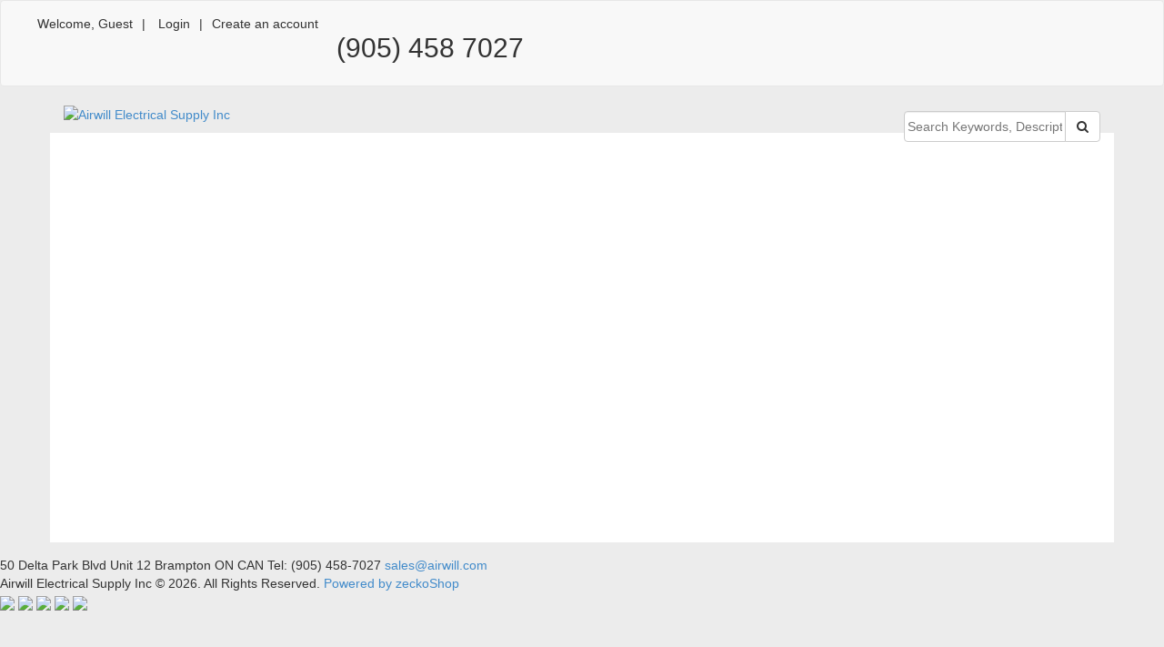

--- FILE ---
content_type: text/html; charset=UTF-8
request_url: https://www.airwill.com/category/Node22.33/sprecher--schuh
body_size: 35621
content:


<!DOCTYPE html>
<html lang="en">
    <head>
        <meta charset="utf-8">
        <meta http-equiv="X-UA-Compatible" content="IE=edge" />

        

        
        <meta http-equiv="Content-Type" content="text/html; charset=utf-8" />

                
        

        <link rel="icon" href="https://www.airwill.com/favicon.ico" type="image/x-icon" />

        <title>Sprecher + Schuh | Airwill Electrical Supply Inc</title>
        <meta name="Description" content="Sprecher + Schuh" />
        <meta name="Keywords" content="Sprecher + Schuh" />

        
                    <link rel="next" href="https://www.airwill.com/category/Node22.33/sprecher--schuh&page=2" />
        
        
        
        
        <script type="text/javascript">var base_index_url = "https://www.airwill.com/";</script>

<script src="//ajax.googleapis.com/ajax/libs/jquery/1.8.1/jquery.min.js" type="text/javascript"></script>
<script>
    if (window.jQuery === undefined) {
        document.write('<script src="https://www.airwill.com/bower_components/frontend-jquery/jquery.js">\x3C/script>');
    }
</script>

<script src="//ajax.googleapis.com/ajax/libs/jqueryui/1.9.0/jquery-ui.min.js" type="text/javascript"></script>
<link rel="stylesheet" href="//cdnjs.cloudflare.com/ajax/libs/jqueryui/1.10.0/css/smoothness/jquery-ui-1.10.0.custom.min.css" />
<script>
    if (window.jQuery.ui === undefined) {
        document.write('<script src="https://www.airwill.com/bower_components/frontend-jquery-ui/ui/minified/jquery-ui.min.js">\x3C/script>');
        document.write('<link href="https://www.airwill.com/bower_components/frontend-jquery-ui/themes/smoothness/jquery-ui.css" rel="stylesheet">\x3C/link>');
    }
</script>

<script src="//netdna.bootstrapcdn.com/bootstrap/3.2.0/js/bootstrap.min.js" type="text/javascript"></script>
<link href="//netdna.bootstrapcdn.com/bootstrap/3.2.0/css/bootstrap.min.css" rel="stylesheet" />
<script type="text/javascript">
    if (typeof($.fn.modal) === "undefined") {
        document.write('<script src="https://www.airwill.com/bower_components/bootstrap/dist/js/bootstrap.min.js">\x3C/script>');
        document.write('<link href="https://www.airwill.com/bower_components/bootstrap/dist/css/bootstrap.min.css" rel="stylesheet">\x3C/link>');
    }
</script>

<link rel="stylesheet" href="//netdna.bootstrapcdn.com/font-awesome/4.1.0/css/font-awesome.css" />

<script src="//cdnjs.cloudflare.com/ajax/libs/knockout/2.2.1/knockout-min.js" type="text/javascript"></script>
<script type="text/javascript">
    if (window.ko === undefined) {
        document.write('<script src="https://www.airwill.com/bower_components/frontend-knockout/build/output/knockout-latest.js">\x3C/script>');
    }
</script>

<script src="https://cdnjs.cloudflare.com/ajax/libs/jcarousel/0.3.9/jquery.jcarousel-core.min.js" type="text/javascript"></script>
<script src="https://cdnjs.cloudflare.com/ajax/libs/jquery-validate/1.17.0/jquery.validate.min.js" type="text/javascript"></script>

<script type="text/javascript" src="//cdnjs.cloudflare.com/ajax/libs/lightbox2/2.7.1/js/lightbox.min.js"></script>
<link href="https://cdnjs.cloudflare.com/ajax/libs/lightbox2/2.7.1/css/lightbox.css" rel="stylesheet">


    
    
    
    


<script src='//ajax.googleapis.com/ajax/libs/angularjs/1.4.3/angular.min.js' type='text/javascript'></script>
<script src='//ajax.googleapis.com/ajax/libs/angularjs/1.4.3/angular-route.min.js' type='text/javascript'></script>
<script src='//ajax.googleapis.com/ajax/libs/angularjs/1.4.3/angular-sanitize.min.js' type='text/javascript'></script>
<script src='//cdnjs.cloudflare.com/ajax/libs/angular-ui-bootstrap/0.12.0/ui-bootstrap.min.js' type='text/javascript'></script>
<script src='//cdnjs.cloudflare.com/ajax/libs/angular-ui-bootstrap/0.12.0/ui-bootstrap-tpls.min.js' type='text/javascript'></script>

<script type="text/javascript">
    if (window.angular === undefined) {
        document.write('<script src="https://www.airwill.com/bower_components/angular/angular.min.js">\x3C/script>');
        document.write('<script src="https://www.airwill.com/bower_components/angular-route/angular-route.min.js">\x3C/script>');
        document.write('<script src="https://www.airwill.com/application/modules/core/Shopping/Assets/Js/angular-sanitize.min.js">\x3C/script>');
        document.write('<script src="https://www.airwill.com/bower_components/angular-bootstrap/ui-bootstrap.min.js">\x3C/script>');
        document.write('<script src="https://www.airwill.com/bower_components/angular-bootstrap/ui-bootstrap-tpls.min.js">\x3C/script>');
    }
</script>

<script type="text/javascript" src="//www.airwill.com/Public/Scripts/Core.min.js?v=72"></script>
<link type="text/css" rel="stylesheet" media="screen, print" href="//www.airwill.com/Public/Stylesheets/Core.min.css?v=72">

<link type="text/css" rel="stylesheet" media="screen" href="//www.airwill.com/application/glue/themes/airwill/css/Custom.css?v=72">



<script type="text/javascript" src="//www.airwill.com/application/modules/core/assets/Angular/App.min.js?v=72"></script>

<script type='text/javascript'>
	angular.module('core').constant('rootUrl', 'https://www.airwill.com/');
</script>


<script type="text/javascript" src="//www.airwill.com/application/modules/core/Search/Assets/Angular/App.min.js?v=72"></script>

<script type='text/javascript'>
	angular.module('search').constant('viewsLocation', 'https://www.airwill.com/application/modules/core/Search/Assets/Angular/Views');
	angular.element(document).ready(function() {
		angular.bootstrap('#searchApp', ['search']);
	});
</script>


<script type="text/javascript">
    var zsAjaxCartConfig = {};

    zsAjaxCartConfig.responses = {
        invalid_qty : "Quantities must be numeric.",
        individual_errors : "One or more products could not be added to your cart.",
        generic_error : "We encountered a problem adding your product(s) to the cart - please try again.",
        cart_fetch_error : "We encountered a problem trying to display your cart - please reload the page to update the cart preview.",
        adding : "Adding...",
        page_change : "There are still some items that you have not added to the cart - are you sure you want to leave this page?",
        products_added_successfully : "All products have been successfully added to your cart.",
        addonCommentRequired : "This product has an associated addon that requires a comment. Please enter it in the box provided.",
        missingAddonComment : "Product has not been added as the required addon Comment is missing. Please add to cart again and provide your addon Comment.",
        addonTotal : "Addon Total"
    };

    zsAjaxCartConfig.settings = {};

    zsAjaxCartConfig.settings.addToCartErrors = {
        displayInline: 0
    };

    zsAjaxCartConfig.settings.cart = {
        addProductsIndividually : 0
    };
</script>

<script type="text/javascript" >
    var checkoutConfigJsTranslations = {
        moreInfo: "More Info",
        removeCouponQuestion: "Are you sure you want to remove this coupon from your order?",
        removeCoupon: "Remove Coupon",
        autoAddedCoupon: "This Coupon has been applied to your order automatically.",
        removeGiftCertificate: "Remove Gift Certificate",
        removeGiftCertificateQuestion: "Are you sure you want to remove this gift certificate from your order?",
        selectPreferredShippingOption: "You must select a preferred shipping option!",
        noShippingRatesAvailable: "We are unable to return shipping rates at this time. We will calculate the rates offline and contact you with the available rates."
    };
</script>


<script type="text/javascript">
    window.stockIndicatorIcons = {
        noStock : 'https://www.airwill.com/application/glue/themes/airwill/images/icons/not_in_stock.png',
        inStock : 'https://www.airwill.com/application/glue/themes/airwill/images/icons/in_stock.png',
        lowStock : 'https://www.airwill.com/application/glue/themes/airwill/images/icons/low_stock.png'
    }

    window.stockIndicatorPopOverMessage = {
        noStock : "This product is currently out of stock. Please contact us for future availability.",
        inStock : "This product is currently in stock.",
        lowStock : "This product currently has low stock.",
        availableStock : "of this product available.",
        onBackorder: "This product is currently on backorder."
    }
</script>

<script type="text/javascript">var switchTo5x=true;</script>
<script type="text/javascript" src="//ws.sharethis.com/button/buttons.js"></script>

<script type="text/javascript">
        stLight.options({
                publisher:'',
                onhover: '1',
                shorten: '1',
                doNotHash: true
        });
</script>

<script type="text/javascript">
    $(document).ready(function() {
        $(".carousel").jcarousel({
            scroll: 3
        });

        $("body").tooltip({
            selector: ".zs-tooltip"
        });
    });

    window.noImageLocation   = "https://www.airwill.com/application/modules/core/assets/images/NoImage.jpg";
    window.thumbnailLocation = "https://www.airwill.com/images/default/";

    window.fullStar  = '<img src="https://www.airwill.com/application/modules/core/assets/images/icons/star.png" alt="Star Rating"/>';
    window.halfStar  = '<img src="https://www.airwill.com/application/modules/core/assets/images/icons/star-half.png" alt="Half Star Rating"/>';
    window.emptyStar = '<img src="https://www.airwill.com/application/modules/core/assets/images/icons/star-empty.png" alt="Star Rating"/>';
</script>


        

        <!--[if IE 9]>
                <link rel="stylesheet" type="text/css" href="https://www.airwill.com/application/glue/themes/default/styles/ie/ie9.css" />
                                    <link rel="stylesheet" type="text/css" href="https://www.airwill.com/application/glue/themes/airwill/styles/ie/ie9.css" />
                        <![endif]-->

        

    <script type="text/javascript">
        var _gaq = _gaq || [];

        _gaq.push(
                ['_setAccount', 'G-ZM89DQBCYZ'],
                ['_trackPageview']
        );

        
        (function () {
            var ga = document.createElement('script');
            ga.type = 'text/javascript';
            ga.async = true;
            ga.src = ('https:' == document.location.protocol ? 'https://ssl' : 'http://www') + '.google-analytics.com/ga.js';
            var s = document.getElementsByTagName('script')[0];
            s.parentNode.insertBefore(ga, s);
        })();
    </script>

        



        
        
        <base href="https://www.airwill.com/category/Node22.33/sprecher--schuh">

                    <link href="https://www.airwill.com/application/modules/core/assets/styles/non-responsive.css" rel="stylesheet" type="text/css" />
            </head>
    <body class="columns_double_left core\Search\Controllers\Search  SearchIndex">
        
        
        
        
                    
        
        <div id="container">
                            <div id="top_bar" class="">
                            <div id="top_bar_content">
            
                
<script type="text/javascript" src="//www.airwill.com/application/modules/core/Shopping/Assets/Angular/App.min.js?v=72"></script>

<script type='text/javascript'>
	angular.module('cart').constant('viewsLocation', 'https://www.airwill.com/application/modules/core/Shopping/Assets/Angular/Views');
	angular.element(document).ready(function() {
		angular.bootstrap('#cartApp', ['cart']);
	});
</script>

    <script type="text/javascript" src="https://www.airwill.com/application/modules/core/Shopping/Assets/Js/Cart.js"></script>

    <script type="text/javascript">
        window.cartConstants = window.cartConstants || {};

        window.cartConstants.allowNonLoggedInShoppersToCheckout = 0;
        window.cartConstants.cartDetails = {"countDisplay":"0 items","canUserSeePrices":false,"subtotal":0,"subtotalDisplay":"","discount":0,"discountDisplay":"","handlingFee":0,"handlingFeeDisplay":"","total":0,"totalDisplay":"","totalWeightDisplay":"Total Weight: 0 lbs","products":[]};
        window.cartConstants.isLoggedIn = 0;
        window.cartConstants.userHasAssignedCustomer = 0;
        window.cartConstants.shouldRequestGuestEmail = 1;
        window.cartConstants.guestEmail = "";
        window.cartConstants.shippingEstimates = {};
        window.cartConstants.shippingEstimates.postalCode = "";
        window.cartConstants.shippingEstimates.city = "";
        window.cartConstants.shippingEstimates.countryId = "";
        window.cartConstants.shippingEstimates.regionId = "";
        window.cartConstants.showProductAvailabilityInCartAndCheckout = 0;
        window.cartConstants.showProductComments = 0;
        window.cartConstants.showItemProductCountBesideCartIcon = 1;
        window.cartConstants.showCartTotalBesideCartIcon = 0;
        window.cartConstants.showMessageBesideCartIconWhenEmpty = 0;
        window.cartConstants.displayTotalWeightInCart = 0;

        angular.module("cart").constant("constants", window.cartConstants);
    </script>

    <div id="cartApp" class="widget">
        <div id="cart-controller" ng-controller="Cart as cartCtrl" ng-cloak>
            <div class="row row-col-no-padding">
                <div class="col-md-12 col-xs-12">
                    <button id="cart-icon" class="btn btn-default" data-toggle="modal" data-target="#cart-modal">
                        <i class="fa fa-shopping-cart" aria-label="Shopping Cart"></i>
                    </button>
                    <span class="count-price" ng-if="cartCtrl.hasProducts()">
                        <span class="item-count" ng-if="cartCtrl.showItemProductCountBesideCartIcon" ng-bind="cartCtrl.details.countDisplay"></span>
                        <span class="cart-total" ng-if="cartCtrl.previewShowCartTotal()" ng-bind="cartCtrl.details.totalDisplay"></span>
                    </span>
                    <span class="count-price" ng-if="cartCtrl.previewShowEmptyCartMessage()">
                        <span class="no-item-in-cart">Your cart is empty.</span>
                    </span>
                </div>
            </div>
            <div id="cart-modal" class="modal fade" tabindex="-1" role="dialog" aria-labelledby="cart-modal-title">
                <div class="modal-dialog modal-lg">
                    <div class="modal-content">
                        <div class="text-left modal-header">
                            <div id="cart-total" class="col-xs-10">
                                <div class="cart-modal-total-label" ng-if="cartCtrl.canSeePrices()">
                                    <span class="cart-modal-total" ng-bind="cartCtrl.details.totalDisplay"></span>
                                </div>
                            </div>
                            <div class="col-xs-2">
                                <button type="button" class="close" data-dismiss="modal" aria-label="Close"><span aria-hidden="true">&times;</span></button>
                            </div>
                        </div>
                        <div class="modal-body">
                            <div class="row cart-modal-guest-email" ng-if="cartCtrl.showGuestEmail()">
                                <form class="form-inline">
                                    <div class="col-sm-12 form-group">
                                        <label for="guest-email">
                                            <a href="" ng-click="cartCtrl.goToLogin()"><u>Sign in</u></a> or enter your email to checkout&nbsp;
                                        </label>
                                        <input type="text" id="guest-email" name="guest-email" ng-model="cartCtrl.guestEmail"/>
                                        <div class="form-control-static" ng-if="cartCtrl.invalidEmail()">
                                            <i class="fa fa-warning ng-invalid" tooltip="Invalid email address."></i>
                                        </div>
                                    </div>
                                </form>
                            </div>
                            <div class="row" ng-if="cartCtrl.hasCartMessage()">
                                <div class="bs-callout bs-callout-info">
                                    <span ng-bind="cartCtrl.cartMessage"></span>
                                </div>
                            </div>
                            <div class="row" ng-if="cartCtrl.hasProducts()" ng-repeat="product in cartCtrl.details.products">
                                <div class="row cart-item">
                                    <div class="col-sm-6 no-spacing product-details">
                                        <div class="row no-spacing row-col-sm-padding">
                                            <div class="col-xs-3 product-image">
                                                <img ng-src="{{product.image}}">
                                            </div>
                                            <div class="col-xs-9" class="product-title">
                                                <span class="product-part-num" ng-bind="::product.partNum"></span>
                                                <strong>
                                                    <span ng-if="product.isNonStock" ng-bind-html="::product.title"></span>
                                                    <a ng-href="{{product.url}}" ng-if="!product.isNonStock" ng-bind-html="::product.title" target="_self"></a>
                                                </strong>
                                                <div class="product-price" ng-if="cartCtrl.canSeeListPrice(product)">
                                                    List Price &nbsp;<strong class="text-danger" ng-bind="product.listPriceDisplay"></strong>
                                                    <span class="form-control-static" ng-bind="::product.cartUom"></span>
                                                </div>
                                                <div class="product-price" ng-if="cartCtrl.canSeePrices()">
                                                    <span ng-if="cartCtrl.canSeeListPrice(product)">Our Price &nbsp;</span>
                                                    <span ng-if="!cartCtrl.canSeeListPrice(product)">List Price &nbsp;</span>
                                                    <strong class="text-danger" ng-bind="product.priceDisplay"></strong>
                                                    <span class="form-control-static" ng-bind="::product.cartUom"></span>
                                                </div>
                                            </div>
                                        </div>
                                        <div class="row no-spacing row-col-sm-padding">
                                            <div class="col-sm-12" ng-if="cartCtrl.showAvailability(product.isNonStock)">
                                                <span class="availability-label">Available</span>&nbsp;
                                                <span class="availability-content" ng-bind="product.availableStock"></span>
                                            </div>
                                            <div class="col-sm-12" ng-if="cartCtrl.hasTags(product.tags)">
                                                <div class="product-tags">
                                                    <span ng-repeat="(key, tag) in product.tags">
                                                        <span class="label label-default {{tag}}">{{tag}}</span>
                                                    </span>
                                                </div>
                                            </div>
                                            <div class="col-sm-12" ng-if="cartCtrl.showComments(product)">
                                                <span class="form-inline">
                                                    <textarea type="text" rows="3" class="comments" ng-model="product.comment" ng-bind="product.comment" placeholder="Your Comments"></textarea>
                                                    <button class="btn btn-default btn-sm" ng-click="cartCtrl.updateComment(product)">Update Comments</button>
                                                </span>
                                            </div>
                                        </div>
                                    </div>
                                    <div class="col-sm-6 no-spacing cart-product-controls">
                                        <div class="row no-spacing row-col-sm-padding">
                                            <div class="col-xs-2">
                                                <button class="btn btn-sm cart-product-remove" data-placement="top" aria-label="Remove" ng-if="cartCtrl.productIsNotAnAddon(product.isAddon)" ng-click="cartCtrl.remove(product);"><i class="fa fa-times"></i></button>
                                            </div>
                                            <div class="col-xs-2" class="cart-non-stock-data">
                                                <button class="btn btn-default btn-sm" ng-if="cartCtrl.hasNonStockData(product)" data-placement="top" aria-label="View Custom Attributes" ng-click="cartCtrl.showNonStockData = !cartCtrl.showNonStockData"><i class="fa fa-info"></i></button>
                                                <div class="row no-spacing" ng-if="cartCtrl.hasNonStockData(product)" class="table cart-non-stock-data">
                                                    <div collapse="cartCtrl.showNonStockData">
                                                        <table collapse="cartCtrl.showNonStockData" class="non-stock-data">
                                                            <tbody>
                                                                <tr ng-repeat="(key, value) in product.nonStockData">
                                                                    <td class="no-top-border non-stock-data-key"><strong>{{key|capitaliseAll}}</strong></td>
                                                                    <td class="no-top-border non-stock-data-value">{{value|capitaliseAll}}</td>
                                                                </tr>
                                                            </tbody>
                                                        </table>
                                                    </div>
                                                </div>
                                            </div>
                                            <div class="col-xs-5">
                                                <div class="input-group">
                                                    <div class="input-group-btn">
                                                        <button class="btn btn-sm qty-decrease" type="button" ng-click="cartCtrl.decreaseQty(product)"><i class="fa fa-minus"></i></button>
                                                    </div>
                                                    <input type="number" ng-change="cartCtrl.productQtyChange(product)" class="form-control no-padding input-sm col-xs-3 col-sm-3 col-md-3 qty" min="1" ng-model="product.quantity">
                                                    <span class="input-group-btn">
                                                        <button class="btn btn-sm qty-increase" type="button" ng-click="cartCtrl.increaseQty(product)"><i class="fa fa-plus"></i></button>
                                                    </span>
                                                </div>
                                            </div>
                                            <div class="col-xs-3 product-total-price text-right" ng-if="cartCtrl.canSeePrices()">
                                                <p class="form-control-static"><strong ng-bind="product.totalPrice"></strong></p>
                                            </div>
                                        </div>
                                        <div ng-if="cartCtrl.hasSelectedAddons(product)">
                                            <div class="selected-product-addons-label">
                                                <strong>Product Addons for <span ng-bind="::product.partNum"><span></strong>
                                            </div>
                                            <div class="row no-spacing product-addon-details row-col-sm-padding" ng-repeat="addon in product.selectedAddons">
                                                <div class="col-xs-6">
                                                    <span class="addon-title" ng-bind="::addon.title"></span>
                                                    <span class="addon-part-num">(<span ng-bind="::addon.partNum"></span>)</span>
                                                </div>
                                                <div class="col-xs-3">
                                                    <span class="addon-quantity" ng-bind="addon.quantity"></span>@<span class="addon-price" ng-bind="addon.priceDisplay"></span>
                                                    <span class="addon-uom" ng-bind="::addon.cartUom"></span>
                                                </div>
                                                <div class="col-xs-3 text-right">
                                                     <span class="addon-total"><strong ng-bind="addon.totalPrice"></strong></span>
                                                </div>
                                            </div>
                                        </div>
                                    </div>
                                    <div class="col-sm-12">
                                        <div class="row" ng-if="cartCtrl.showBackorderNotice(product)">
                                            <div class="bs-callout no-margin bs-callout-danger">
                                                <span>{{product.backorderNotification}}</span>
                                            </div>
                                        </div>
                                        <span id="{{product.sequence}}-update-row">
                                            <div class="row cart-product-update-message" ng-if="cartCtrl.hasUpdateMessage(product)">
                                                <div class="bs-callout no-margin bs-callout-info">
                                                    <span ng-bind="product.updateMessage"></span>
                                                </div>
                                            </div>
                                        </span>
                                    </div>
                                </div>
                            </div>
                                                        <div id="cart-subtotal"class="row text-right" ng-if="cartCtrl.canSeePrices()">
                                <div class="col-sm-10">Subtotal</div>
                                <div class="col-sm-2" ng-bind="cartCtrl.details.subtotalDisplay"></div>
                            </div>
                            <div id="cart-handling-fee" class="row text-right" ng-if="cartCtrl.canSeeHandlingFee()">
                                <div class="col-sm-10">Handling Fee</div>
                                <div class="col-sm-2" ng-bind="cartCtrl.details.handlingFeeDisplay"></div>
                            </div>
                            <div id="cart-customer-discount" class="row text-right text-danger" ng-if="cartCtrl.canSeeCustomerDiscount()">
                                <div class="col-sm-10">Customer Discount</div>
                                <div class="col-sm-2" >- <span ng-bind="cartCtrl.details.discountDisplay"></span></div>
                            </div>
                            <div id="cart-total" class="row text-right" ng-if="cartCtrl.canSeePrices()">
                                <div class="col-sm-10">Total</div>
                                <div class="col-sm-2" ng-bind="cartCtrl.details.totalDisplay"></div>
                            </div>
                            <div id="cart-total-weight" class="row text-right" ng-if="cartCtrl.canSeeTotalWeight()">
                                <div class="col-sm-12">
                                    <div ng-bind="cartCtrl.details.totalWeightDisplay"></div>
                                </div>
                            </div>
                            <div id="cart-details" class="row" ng-if="!cartCtrl.hasProducts()">
                                <div class="bs-callout bs-callout-danger pull-left no-item-in-cart">Your cart is empty.</div>
                            </div>
                            <div class="row modal-cart-controls" ng-if="cartCtrl.hasProducts()">
                                <div class="col-sm-5">
                                                                    </div>
                                <div class="col-sm-3">
                                    <button type="button" class="btn btn-danger btn-md" ng-click="cartCtrl.clear()"> Empty Cart</button>
                                </div>
                                <div class="col-sm-4 text-right">
                                    <button type="button" class="btn btn-warning btn-md" ng-if="cartCtrl.forceLogin()" ng-click="cartCtrl.goToLogin()">Please log in!</button>
                                    <button type="button" class="btn btn-primary btn-md" ng-disabled="cartCtrl.disableCheckoutButton()" ng-if="!cartCtrl.forceLogin()" ng-click="cartCtrl.goToCheckout()">
                                        Checkout&nbsp;
                                        <span class="form-control-static" ng-if="cartCtrl.showGuestEmail() && cartCtrl.invalidEmail()">
                                            <i class="fa fa-warning ng-invalid" tooltip="Invalid email address."></i>
                                        </span>
                                    </button>
                                </div>
                            </div>
                        </div>
                    </div>
                </div>
            </div>
        </div>
    </div>
<div class="widget account_links">
            <span class="welcome-message-container">
            <span class="welcome-message">Welcome, Guest</span><span class="divider">|</span>
        </span>
        <a href="https://www.airwill.com/login">Login</a><span class="divider">|</span><a href="https://www.airwill.com/registration">Create an account</a>
    </div>
<div class="widget custom_text top_phone">
    <h2>(905) 458 7027</h2></div>



                            </div>
                    </div>
                    

            <div id="wrapper">
                                    <div id="header" class="">
            
            

<div class="widget logo">
    <a href="https://www.airwill.com/">
        <img src="https://www.airwill.com/application/glue/themes/airwill/images/logo.png" alt="Airwill Electrical Supply Inc" border="0"/>
    </a>
</div><div class="widget search-bar main">
    <form action="https://www.airwill.com/search" method="post" class="search-bar-form form-inline">
        <div class="input-group">
            <input type="text" name="query" class="search-autocomplete form-control" placeholder="Search Keywords, Description, Part # or Brand" />
            <span class="input-group-btn">
                <button class="btn btn-default search-bar-button"><i class="fa fa-search" aria-label="Search"></i></button>
            </span>
        </div>
    </form>

    </div>

<script type="text/javascript">
    $(".main .search-bar-form").submit(function(e) {
        e.preventDefault();

        window.location = "https://www.airwill.com/search?controls[1]=" + $(this).find("[name='query']").val();
    });

    $(function() {
        var autocomplete = $(".search-autocomplete");
        var autocompleteUrl = "https://www.airwill.com/search?autocomplete=true";
        $(".main .search-autocomplete").autocomplete({
            source: function(request, response) {
                $.ajax({
                    url: autocompleteUrl + "&query=" + autocomplete.val(),
                    type: "POST",
                    dataType: "json",
                    data: autocomplete.closest("form").serialize(),
                    success: function(data) {
                        response($.map(data, function(item) {
                            if (item.type === "pas") {
                                return {
                                    part_number : "",
                                    description : item.description,
                                    url : "https://www.airwill.com/" + item.url,
                                }
                            } else {
                                return {
                                    part_number: item.part_number,
                                    description: item.short_description,
                                    url: item.url,
                                }
                            }
                        }));
                    }
                });
            },
            minLength: 2,
            select: function(event, ui) {
                location.href = ui.item.url;
            },
            open: function(){
                $(this).autocomplete('widget').css('z-index', 1000);
                return false;
            },
        })
        .data("autocomplete")._renderItem = function(ul, item) {
            html = "<a><strong>" + item.description + "</strong><br><small>" + item.part_number + "</small></a>";

            return $("<li></li>")
                .data("item.autocomplete", item)
                .append(html)
                .appendTo(ul);
        };
    });
</script>




<script type="text/javascript" src="//www.airwill.com/application/modules/core/Menu/Assets/Angular/App.min.js?v=72"></script>

<script type='text/javascript'>
	angular.module('mainMenuNavigation').constant('viewsLocation', 'https://www.airwill.com/application/modules/core/Menu/Assets/Angular/Views');
	angular.element(document).ready(function() {
		angular.bootstrap('#mainMenuNavigationHeaderMenuApp', ['mainMenuNavigation']);
	});
</script>




<div id="mainMenuNavigationHeaderMenuApp">
    <main-menu-navigation menu-data='{"items":[{"text":"Home","encoded":false,"url":"https:\/\/www.airwill.com\/","smallThumbnail":"","catId":"","thumbnail":"","openInNewPage":false},{"text":"About Us","encoded":false,"url":"https:\/\/www.airwill.com\/page\/about-us","smallThumbnail":"","catId":"","thumbnail":"","openInNewPage":false},{"text":"Products","encoded":false,"url":"#","smallThumbnail":"","catId":"","thumbnail":"","openInNewPage":false,"items":[{"text":"Alarm and signals","encoded":false,"url":"https:\/\/www.airwill.com\/category\/Node21\/alarm-and-signals","smallThumbnail":"kidde\/Thumbnails\/677ce07af3e4ec2d_Small.png","catId":"Node21","thumbnail":"","openInNewPage":false,"items":[{"text":"Water Alarm","encoded":false,"url":"https:\/\/www.airwill.com\/category\/Node21.8\/water-alarm","smallThumbnail":"brk\/Thumbnails\/bbfe0d1c50b8726c_Small.png","catId":"Node21.8","thumbnail":"","openInNewPage":false,"items":null},{"text":"Smoke  Alarms","encoded":false,"url":"https:\/\/www.airwill.com\/category\/Node21.1\/smoke-alarms","smallThumbnail":"brk\/Thumbnails\/f83753aa04174c85_Small.png","catId":"Node21.1","thumbnail":"","openInNewPage":false,"items":null},{"text":"smoke & Carbon Monoxide Alarms","encoded":false,"url":"https:\/\/www.airwill.com\/category\/Node21.2\/smoke--carbon-monoxide-alarms","smallThumbnail":"brk\/Thumbnails\/6eebf53e0f999142_Small.png","catId":"Node21.2","thumbnail":"","openInNewPage":false,"items":null},{"text":"Carbon Monoxide Alarms","encoded":false,"url":"https:\/\/www.airwill.com\/category\/Node21.3\/carbon-monoxide-alarms","smallThumbnail":"brk\/Thumbnails\/a8141f4a79627d35_Small.png","catId":"Node21.3","thumbnail":"","openInNewPage":false,"items":null}]},{"text":"Breakers","encoded":false,"url":"https:\/\/www.airwill.com\/category\/Node31\/breakers","smallThumbnail":"siemenes\/Thumbnails\/6a7314a6a8163116_Small.png","catId":"Node31","thumbnail":"","openInNewPage":false,"items":[{"text":"siemens","encoded":false,"url":"https:\/\/www.airwill.com\/category\/Siemens_BRK\/siemens","smallThumbnail":"Thumbnails\/59e62af1b4d0df21_Small.png","catId":"Siemens_BRK","thumbnail":"","openInNewPage":false,"items":[{"text":"Type BQ ","encoded":false,"url":"https:\/\/www.airwill.com\/category\/TYPBQ1\/type-bq","smallThumbnail":"Thumbnails\/b7fe525864bc144e_Small.png","catId":"TYPBQ1","thumbnail":"","openInNewPage":false,"items":null},{"text":"Type QP ","encoded":false,"url":"https:\/\/www.airwill.com\/category\/TYPQP\/type-qp","smallThumbnail":"Thumbnails\/456f9d100a9cf11b_Small.png","catId":"TYPQP","thumbnail":"","openInNewPage":false,"items":null},{"text":"Type BL ","encoded":false,"url":"https:\/\/www.airwill.com\/typeBL","smallThumbnail":"Thumbnails\/1a1ff6e1e53bc98e_Small.png","catId":"TYPBL ","thumbnail":"","openInNewPage":false,"items":null},{"text":"Siemens Breakers","encoded":false,"url":"https:\/\/www.airwill.com\/category\/Node31.1\/siemens-breakers","smallThumbnail":"Thumbnails\/5ba3614b755ec696_Small.png","catId":"Node31.1","thumbnail":"","openInNewPage":false,"items":null},{"text":"Trip unit","encoded":false,"url":"https:\/\/www.airwill.com\/category\/Node31.11\/trip-unit","smallThumbnail":"","catId":"Node31.11","thumbnail":"","openInNewPage":false,"items":null}]},{"text":"Federal Pioneer Breakers","encoded":false,"url":"https:\/\/www.airwill.com\/category\/Node31.2\/federal-pioneer-breakers","smallThumbnail":"images\/Thumbnails\/b8ba16ce84c8d8d9_Small.png","catId":"Node31.2","thumbnail":"","openInNewPage":false,"items":null},{"text":"Square D Breakers","encoded":false,"url":"https:\/\/www.airwill.com\/category\/Node31.4\/square-d-breakers","smallThumbnail":"images\/Thumbnails\/9bb3edbde097c62f_Small.png","catId":"Node31.4","thumbnail":"","openInNewPage":false,"items":null},{"text":"GE Breakers","encoded":false,"url":"https:\/\/www.airwill.com\/category\/Node31.3\/ge-breakers","smallThumbnail":"images\/Thumbnails\/e5abbe1f61d592aa_Small.png","catId":"Node31.3","thumbnail":"","openInNewPage":false,"items":null},{"text":"Schnieder Breakers","encoded":false,"url":"https:\/\/www.airwill.com\/category\/Node31.5\/schnieder-breakers","smallThumbnail":"images\/Thumbnails\/be6a9dc46f19ef6f_Small.png","catId":"Node31.5","thumbnail":"","openInNewPage":false,"items":null},{"text":"Cutler-Hammer Breakers","encoded":false,"url":"https:\/\/www.airwill.com\/category\/Node31.6\/cutler-hammer-breakers","smallThumbnail":"images\/Thumbnails\/5ef1b45204941efc_Small.png","catId":"Node31.6","thumbnail":"","openInNewPage":false,"items":null}]},{"text":"Boxes and Enclosures","encoded":false,"url":"https:\/\/www.airwill.com\/category\/Node12\/boxes-and-enclosures","smallThumbnail":"Hubbell\/Thumbnails\/31b458cfd088390d_Small.png","catId":"Node12","thumbnail":"","openInNewPage":false,"items":[{"text":"Splitter Troughs & Boxes","encoded":false,"url":"https:\/\/www.airwill.com\/category\/Node12.15\/splitter-troughs--boxes","smallThumbnail":"BEL\/Thumbnails\/ee15e13073be1b10_Small.png","catId":"Node12.15","thumbnail":"","openInNewPage":false,"items":null},{"text":"Junction Boxes ","encoded":false,"url":"https:\/\/www.airwill.com\/category\/Node12.5\/junction-boxes","smallThumbnail":"BEL\/Thumbnails\/86e50b775c2b5ac3_Small.png","catId":"Node12.5","thumbnail":"","openInNewPage":false,"items":null},{"text":"Splitter Blocks for Boxes","encoded":false,"url":"https:\/\/www.airwill.com\/category\/Node12.16\/splitter-blocks-for-boxes","smallThumbnail":"BEL\/Thumbnails\/38e8445b589889b0_Small.png","catId":"Node12.16","thumbnail":"","openInNewPage":false,"items":null},{"text":"Telephone Cabinets","encoded":false,"url":"https:\/\/www.airwill.com\/category\/Node12.18\/telephone-cabinets","smallThumbnail":"BEL\/Thumbnails\/323c40315d7d3404_Small.png","catId":"Node12.18","thumbnail":"","openInNewPage":false,"items":null},{"text":"Metering Cabinets","encoded":false,"url":"https:\/\/www.airwill.com\/category\/Node12.21\/metering-cabinets","smallThumbnail":"BEL\/Thumbnails\/859a0d3e1f963d59_Small.png","catId":"Node12.21","thumbnail":"","openInNewPage":false,"items":null},{"text":"Double Door Enclosures","encoded":false,"url":"https:\/\/www.airwill.com\/category\/Node12.23\/double-door-enclosures","smallThumbnail":"BEL\/Thumbnails\/59e5398c01c55796_Small.png","catId":"Node12.23","thumbnail":"","openInNewPage":false,"items":null},{"text":"Single Door Enclosures","encoded":false,"url":"https:\/\/www.airwill.com\/category\/Node12.22\/single-door-enclosures","smallThumbnail":"BEL\/Thumbnails\/86e50b775c2b5ac3_Small.png","catId":"Node12.22","thumbnail":"","openInNewPage":false,"items":null},{"text":"Push Button Enclosures","encoded":false,"url":"https:\/\/www.airwill.com\/category\/Node12.24\/push-button-enclosures","smallThumbnail":"BEL\/Thumbnails\/9f6b31d42649be44_Small.png","catId":"Node12.24","thumbnail":"","openInNewPage":false,"items":null},{"text":"Screw Cover Gasketes Boxes","encoded":false,"url":"https:\/\/www.airwill.com\/category\/Node12.19\/screw-cover-gasketes-boxes","smallThumbnail":"BEL\/Thumbnails\/30ec99c312c6ceba_Small.png","catId":"Node12.19","thumbnail":"","openInNewPage":false,"items":null},{"text":"Bus Gutters Box","encoded":false,"url":"https:\/\/www.airwill.com\/category\/Node12.17\/bus-gutters-box","smallThumbnail":"BEL\/Thumbnails\/4815699cdaa97b8b_Small.png","catId":"Node12.17","thumbnail":"","openInNewPage":false,"items":null},{"text":"Knock Out Seals","encoded":false,"url":"https:\/\/www.airwill.com\/category\/Node12.6\/knock-out-seals","smallThumbnail":"Hubbell\/Thumbnails\/5228861f40b51eab_Small.png","catId":"Node12.6","thumbnail":"","openInNewPage":false,"items":null},{"text":"PVC Boxes","encoded":false,"url":"https:\/\/www.airwill.com\/category\/Node12.8\/pvc-boxes","smallThumbnail":"PTI Cables\/Thumbnails\/e99117c2840adcca_Small.png","catId":"Node12.8","thumbnail":"","openInNewPage":false,"items":null},{"text":"Weather Proof","encoded":false,"url":"https:\/\/www.airwill.com\/category\/Node12.10\/weather-proof","smallThumbnail":"PTI Cables\/Thumbnails\/66614945cf35ed26_Small.png","catId":"Node12.10","thumbnail":"","openInNewPage":false,"items":null},{"text":"ENT Boxex","encoded":false,"url":"https:\/\/www.airwill.com\/category\/Node12.11\/ent-boxex","smallThumbnail":"siemenes\/Thumbnails\/53d04a10d8788173_Small.png","catId":"Node12.11","thumbnail":"","openInNewPage":false,"items":null},{"text":"Wall Plates","encoded":false,"url":"https:\/\/www.airwill.com\/category\/Node12.14\/wall-plates","smallThumbnail":"Hubbell\/Thumbnails\/c62ebf40989a9f50_Small.png","catId":"Node12.14","thumbnail":"","openInNewPage":false,"items":null},{"text":"Faceplate","encoded":false,"url":"https:\/\/www.airwill.com\/category\/Node5.24.8\/faceplate","smallThumbnail":"Thumbnails\/fa24ab7309033620_Small.png","catId":"Node5.24.8","thumbnail":"","openInNewPage":false,"items":null},{"text":"Covers","encoded":false,"url":"https:\/\/www.airwill.com\/category\/Node12.13\/covers","smallThumbnail":"Hubbell\/Thumbnails\/060d3ce001702310_Small.png","catId":"Node12.13","thumbnail":"","openInNewPage":false,"items":null},{"text":"Consolets","encoded":false,"url":"https:\/\/www.airwill.com\/category\/Node12.26\/consolets","smallThumbnail":"PTI Cables\/Thumbnails\/a4ddc953f3a75888_Small.png","catId":"Node12.26","thumbnail":"","openInNewPage":false,"items":null},{"text":"Floor Pedestals and Bases","encoded":false,"url":"https:\/\/www.airwill.com\/category\/Node12.28\/floor-pedestals-and-bases","smallThumbnail":"PTI Cables\/Thumbnails\/1586d9dada47c855_Small.png","catId":"Node12.28","thumbnail":"","openInNewPage":false,"items":null},{"text":"Accessories","encoded":false,"url":"https:\/\/www.airwill.com\/category\/Node12.30\/accessories","smallThumbnail":"","catId":"Node12.30","thumbnail":"","openInNewPage":false,"items":null},{"text":"Device Boxes","encoded":false,"url":"https:\/\/www.airwill.com\/category\/Node12.31\/device-boxes","smallThumbnail":"","catId":"Node12.31","thumbnail":"","openInNewPage":false,"items":[{"text":"Metallic Boxes","encoded":false,"url":"https:\/\/www.airwill.com\/category\/Node12.12\/metallic-boxes","smallThumbnail":"Hubbell\/Thumbnails\/80f287d62ddedcf4_Small.png","catId":"Node12.12","thumbnail":"","openInNewPage":false,"items":null},{"text":"Non Metallic Boxes","encoded":false,"url":"https:\/\/www.airwill.com\/category\/Node12.32\/non-metallic-boxes","smallThumbnail":"","catId":"Node12.32","thumbnail":"","openInNewPage":false,"items":null}]}]},{"text":"Cable Grips & Tracks","encoded":false,"url":"https:\/\/www.airwill.com\/category\/Node13\/cable-grips--tracks","smallThumbnail":"Hubbell\/Thumbnails\/1b141a9979ec29c7_Small.png","catId":"Node13","thumbnail":"","openInNewPage":false,"items":[{"text":"Cable Track\t","encoded":false,"url":"https:\/\/www.airwill.com\/category\/Node13.1\/cable-track","smallThumbnail":"PTI Cables\/Thumbnails\/51a19b9080e40244_Small.png","catId":"Node13.1","thumbnail":"","openInNewPage":false,"items":null},{"text":"Strut & Fittings\t","encoded":false,"url":"https:\/\/www.airwill.com\/category\/Node13.2\/strut--fittings","smallThumbnail":"PTI Cables\/Thumbnails\/85d535abfdd718cf_Small.png","catId":"Node13.2","thumbnail":"","openInNewPage":false,"items":null},{"text":"Cable Support Grips","encoded":false,"url":"https:\/\/www.airwill.com\/category\/Node13.3\/cable-support-grips","smallThumbnail":"Hubbell\/Thumbnails\/1fa304fe5e25e234_Small.png","catId":"Node13.3","thumbnail":"","openInNewPage":false,"items":null},{"text":"Conduit Riser Grips","encoded":false,"url":"https:\/\/www.airwill.com\/category\/Node13.4\/conduit-riser-grips","smallThumbnail":"Hubbell\/Thumbnails\/3c06472fbef27271_Small.png","catId":"Node13.4","thumbnail":"","openInNewPage":false,"items":null},{"text":"Bus Drop Grips","encoded":false,"url":"https:\/\/www.airwill.com\/category\/Node13.5\/bus-drop-grips","smallThumbnail":"Hubbell\/Thumbnails\/6934a5cc1ae0c24b_Small.png","catId":"Node13.5","thumbnail":"","openInNewPage":false,"items":null},{"text":" Pulling Grips","encoded":false,"url":"https:\/\/www.airwill.com\/category\/Node13.6\/pulling-grips","smallThumbnail":"Hubbell\/Thumbnails\/388aaa761656c344_Small.png","catId":"Node13.6","thumbnail":"","openInNewPage":false,"items":[{"text":"Underground Pulling Grip","encoded":false,"url":"https:\/\/www.airwill.com\/category\/Node13.61\/underground-pulling-grip","smallThumbnail":"Thumbnails\/c80c1fe3992548fb_Small.png","catId":"Node13.61","thumbnail":"","openInNewPage":false,"items":null},{"text":"Overhead Pulling grip","encoded":false,"url":"https:\/\/www.airwill.com\/category\/Node13.62\/overhead-pulling-grip","smallThumbnail":"Thumbnails\/5c46b74dfa0b5448_Small.png","catId":"Node13.62","thumbnail":"","openInNewPage":false,"items":null},{"text":"Low Tension Pulling Grip","encoded":false,"url":"https:\/\/www.airwill.com\/category\/Node13.63\/low-tension-pulling-grip","smallThumbnail":"Thumbnails\/ad6c0d9a8360f161_Small.png","catId":"Node13.63","thumbnail":"","openInNewPage":false,"items":null},{"text":"Non-Conductive and Slack Pulling grips","encoded":false,"url":"https:\/\/www.airwill.com\/category\/Node13.64\/non-conductive-and-slack-pulling-grips","smallThumbnail":"Thumbnails\/84d17a906591852b_Small.png","catId":"Node13.64","thumbnail":"","openInNewPage":false,"items":null},{"text":"Wire Rope Splicing Grips","encoded":false,"url":"https:\/\/www.airwill.com\/category\/Node13.65\/wire-rope-splicing-grips","smallThumbnail":"Thumbnails\/4905757f8116badb_Small.png","catId":"Node13.65","thumbnail":"","openInNewPage":false,"items":null},{"text":"Fiber Optic Cable Pulling Grips","encoded":false,"url":"https:\/\/www.airwill.com\/category\/Node13.66\/fiber-optic-cable-pulling-grips","smallThumbnail":"Thumbnails\/42580665d2fc7853_Small.png","catId":"Node13.66","thumbnail":"","openInNewPage":false,"items":null}]},{"text":" Strain Relief Grips","encoded":false,"url":"https:\/\/www.airwill.com\/category\/Node13.7\/strain-relief-grips","smallThumbnail":"Hubbell\/Thumbnails\/9fd0e6fa160e9631_Small.png","catId":"Node13.7","thumbnail":"","openInNewPage":false,"items":null},{"text":"Deluxe Cord Grips","encoded":false,"url":"https:\/\/www.airwill.com\/category\/Node13.9\/deluxe-cord-grips","smallThumbnail":"Hubbell\/Thumbnails\/2f075fe928e2974d_Small.png","catId":"Node13.9","thumbnail":"","openInNewPage":false,"items":null}]},{"text":"Conduit and Fittings","encoded":false,"url":"https:\/\/www.airwill.com\/category\/Node8\/conduit-and-fittings","smallThumbnail":"Hubbell\/Thumbnails\/40b33fe230e07b16_Small.png","catId":"Node8","thumbnail":"","openInNewPage":false,"items":[{"text":"Fittings","encoded":false,"url":"https:\/\/www.airwill.com\/category\/Node8.5\/fittings","smallThumbnail":"RAB\/Thumbnails\/13b05b9851f3f81d_Small.png","catId":"Node8.5","thumbnail":"","openInNewPage":false,"items":null},{"text":"PVC Conduit & Fittings","encoded":false,"url":"https:\/\/www.airwill.com\/category\/Node8.1\/pvc-conduit--fittings","smallThumbnail":"RAB\/Thumbnails\/4e6f461c43d02204_Small.png","catId":"Node8.1","thumbnail":"","openInNewPage":false,"items":null},{"text":"PVC Liquid Tight Conduit & Fittings","encoded":false,"url":"https:\/\/www.airwill.com\/category\/Node8.4\/pvc-liquid-tight-conduit--fittings","smallThumbnail":"PTI Cables\/Thumbnails\/20d03039b605b86d_Small.png","catId":"Node8.4","thumbnail":"","openInNewPage":false,"items":null},{"text":"EMT Fitting","encoded":false,"url":"https:\/\/www.airwill.com\/category\/Node8.6\/emt-fitting","smallThumbnail":"RAB\/Thumbnails\/d0a96fbfc7a503a8_Small.png","catId":"Node8.6","thumbnail":"","openInNewPage":false,"items":[{"text":"EMTConduit ","encoded":false,"url":"https:\/\/www.airwill.com\/category\/Node8.2\/emtconduit","smallThumbnail":"PTI Cables\/Thumbnails\/ca6f1a79c7937ecd_Small.png","catId":"Node8.2","thumbnail":"","openInNewPage":false,"items":null},{"text":"Lock Nuts","encoded":false,"url":"https:\/\/www.airwill.com\/category\/Node8.61\/lock-nuts","smallThumbnail":"Thumbnails\/c12aa083df18c45d_Small.png","catId":"Node8.61","thumbnail":"","openInNewPage":false,"items":null},{"text":"EMT Connectors","encoded":false,"url":"https:\/\/www.airwill.com\/category\/Node8.62\/emt-connectors","smallThumbnail":"Thumbnails\/ebb7c46baaf31d29_Small.png","catId":"Node8.62","thumbnail":"","openInNewPage":false,"items":null},{"text":"EMT Coupling","encoded":false,"url":"https:\/\/www.airwill.com\/category\/Node8.63\/emt-coupling","smallThumbnail":"Thumbnails\/eb5a011d8f4d1500_Small.png","catId":"Node8.63","thumbnail":"","openInNewPage":false,"items":null},{"text":"EMT Strap","encoded":false,"url":"https:\/\/www.airwill.com\/category\/Node8.64\/emt-strap","smallThumbnail":"Thumbnails\/6ae9fcb00adafef5_Small.png","catId":"Node8.64","thumbnail":"","openInNewPage":false,"items":null},{"text":"Pull Elbows","encoded":false,"url":"https:\/\/www.airwill.com\/category\/Node8.65\/pull-elbows","smallThumbnail":"Thumbnails\/13b683e351c22afa_Small.png","catId":"Node8.65","thumbnail":"","openInNewPage":false,"items":null}]},{"text":"ENT Fitting","encoded":false,"url":"https:\/\/www.airwill.com\/category\/Node8.7\/ent-fitting","smallThumbnail":"Thumbnails\/0545b1068a18240c_Small.png","catId":"Node8.7","thumbnail":"","openInNewPage":false,"items":[{"text":"ENT Slab Box","encoded":false,"url":"https:\/\/www.airwill.com\/category\/Node8.70\/ent-slab-box","smallThumbnail":"Thumbnails\/4853d2cf2d22d596_Small.png","catId":"Node8.70","thumbnail":"","openInNewPage":false,"items":null},{"text":"ENT Coupling","encoded":false,"url":"https:\/\/www.airwill.com\/category\/Node8.72\/ent-coupling","smallThumbnail":"Thumbnails\/c09a2ddc1b8d53f5_Small.png","catId":"Node8.72","thumbnail":"","openInNewPage":false,"items":null},{"text":"ENT Connectors","encoded":false,"url":"https:\/\/www.airwill.com\/category\/Node8.71\/ent-connectors","smallThumbnail":"Thumbnails\/4cabc79a57daaad3_Small.png","catId":"Node8.71","thumbnail":"","openInNewPage":false,"items":null},{"text":"ENT Pipes","encoded":false,"url":"https:\/\/www.airwill.com\/category\/Node8.73\/ent-pipes","smallThumbnail":"Thumbnails\/2e00211a974ff0a8_Small.png","catId":"Node8.73","thumbnail":"","openInNewPage":false,"items":null},{"text":"ENT Reel","encoded":false,"url":"https:\/\/www.airwill.com\/category\/Node8.74\/ent-reel","smallThumbnail":"Thumbnails\/248174c5e2c5c616_Small.png","catId":"Node8.74","thumbnail":"","openInNewPage":false,"items":null},{"text":"ENT Coil","encoded":false,"url":"https:\/\/www.airwill.com\/category\/Node8.75\/ent-coil","smallThumbnail":"Thumbnails\/ae18e46db590cb08_Small.png","catId":"Node8.75","thumbnail":"","openInNewPage":false,"items":null}]},{"text":"(EMT) Electrical Metalic Tubing ","encoded":false,"url":"https:\/\/www.airwill.com\/category\/Node8.8\/emt-electrical-metalic-tubing","smallThumbnail":"","catId":"Node8.8","thumbnail":"","openInNewPage":false,"items":null},{"text":"( RIGID PVC )  Ridged Polyvinyl Chloride","encoded":false,"url":"https:\/\/www.airwill.com\/category\/8.9\/-rigid-pvc--ridged-polyvinyl-chloride","smallThumbnail":"","catId":"8.9","thumbnail":"","openInNewPage":false,"items":null},{"text":"(RMC) RIGID METAL CONDUIT","encoded":false,"url":"https:\/\/www.airwill.com\/category\/8.10\/rmc-rigid-metal-conduit","smallThumbnail":"","catId":"8.10","thumbnail":"","openInNewPage":false,"items":null},{"text":"ELECTRICAL NON-METALIC TUBING ","encoded":false,"url":"https:\/\/www.airwill.com\/category\/8.12\/electrical-non-metalic-tubing","smallThumbnail":"","catId":"8.12","thumbnail":"","openInNewPage":false,"items":null},{"text":"(FMC) FLIXIBLE METAL CUNDUIT ","encoded":false,"url":"https:\/\/www.airwill.com\/category\/8.11\/fmc-flixible-metal-cunduit","smallThumbnail":"","catId":"8.11","thumbnail":"","openInNewPage":false,"items":null},{"text":"(LFMC) LIQUID TIGHT FLEXIBLE METALIC CONDUIT ","encoded":false,"url":"https:\/\/www.airwill.com\/category\/8.13\/lfmc-liquid-tight-flexible-metalic-conduit","smallThumbnail":"","catId":"8.13","thumbnail":"","openInNewPage":false,"items":null},{"text":"ENT ELECTRICAL NON METALIC TUBING ","encoded":false,"url":"https:\/\/www.airwill.com\/category\/8.14\/ent-electrical-non-metalic-tubing","smallThumbnail":"","catId":"8.14","thumbnail":"","openInNewPage":false,"items":null},{"text":"NMLT- NON METALIC LIQUID TIGHT","encoded":false,"url":"https:\/\/www.airwill.com\/category\/8.15\/nmlt--non-metalic-liquid-tight","smallThumbnail":"","catId":"8.15","thumbnail":"","openInNewPage":false,"items":null}]},{"text":"Control and Automation","encoded":false,"url":"https:\/\/www.airwill.com\/category\/Node11\/control-and-automation","smallThumbnail":"NSI\/Thumbnails\/945d192aa59d37cb_Small.png","catId":"Node11","thumbnail":"","openInNewPage":false,"items":[{"text":"Safety Switches","encoded":false,"url":"https:\/\/www.airwill.com\/category\/Node11.4\/safety-switches","smallThumbnail":"PTI Cables\/Thumbnails\/9d3863929c8f6c57_Small.png","catId":"Node11.4","thumbnail":"","openInNewPage":false,"items":null},{"text":"Control Relays","encoded":false,"url":"https:\/\/www.airwill.com\/category\/Node11.3\/control-relays","smallThumbnail":"PTI Cables\/Thumbnails\/7eedd9c0075f4d19_Small.png","catId":"Node11.3","thumbnail":"","openInNewPage":false,"items":null},{"text":"Contactors ","encoded":false,"url":"https:\/\/www.airwill.com\/category\/Node11.1\/contactors","smallThumbnail":"PTI Cables\/Thumbnails\/9587265a0147c9c5_Small.png","catId":"Node11.1","thumbnail":"","openInNewPage":false,"items":null},{"text":"Overloads","encoded":false,"url":"https:\/\/www.airwill.com\/category\/Node11.11\/overloads","smallThumbnail":"PTI Cables\/Thumbnails\/c5204564e5e1ed88_Small.png","catId":"Node11.11","thumbnail":"","openInNewPage":false,"items":null},{"text":"Sockets","encoded":false,"url":"https:\/\/www.airwill.com\/category\/Node11.9\/sockets","smallThumbnail":"Thumbnails\/15e3cc4b9fd82288_Small.png","catId":"Node11.9","thumbnail":"","openInNewPage":false,"items":null},{"text":"Temperature Controllers","encoded":false,"url":"https:\/\/www.airwill.com\/category\/Node11.5\/temperature-controllers","smallThumbnail":"LUTRON\/Thumbnails\/2e7d4bdffa7bce62_Small.png","catId":"Node11.5","thumbnail":"","openInNewPage":false,"items":null},{"text":"Timers","encoded":false,"url":"https:\/\/www.airwill.com\/category\/Node11.6\/timers","smallThumbnail":"PTI Cables\/Thumbnails\/f67c0456b41f189b_Small.png","catId":"Node11.6","thumbnail":"","openInNewPage":false,"items":null},{"text":"Motor Control","encoded":false,"url":"https:\/\/www.airwill.com\/category\/Node11.8\/motor-control","smallThumbnail":"S+S\/F-MotorControllers\/Thumbnails\/2e811e6a4f34f66f_Small.png","catId":"Node11.8","thumbnail":"","openInNewPage":false,"items":null},{"text":"Control Transformers","encoded":false,"url":"https:\/\/www.airwill.com\/category\/Node11.10\/control-transformers","smallThumbnail":"Delta\/Thumbnails\/9f577245f3d8c87a_Small.png","catId":"Node11.10","thumbnail":"","openInNewPage":false,"items":null},{"text":"Fan Control","encoded":false,"url":"https:\/\/www.airwill.com\/category\/Node11.13\/fan-control","smallThumbnail":"LUTRON\/Thumbnails\/049fa47ce3692e5e_Small.png","catId":"Node11.13","thumbnail":"","openInNewPage":false,"items":null},{"text":"Hubs & Controllers","encoded":false,"url":"https:\/\/www.airwill.com\/category\/Node11.16\/hubs--controllers","smallThumbnail":"LUTRON\/Thumbnails\/c19611cec287c545_Small.png","catId":"Node11.16","thumbnail":"","openInNewPage":false,"items":null},{"text":"Front Mounted Swites","encoded":false,"url":"https:\/\/www.airwill.com\/category\/Node11.17\/front-mounted-swites","smallThumbnail":"S+S\/L-Disconnects\/Thumbnails\/f403867ef115ce2b_Small.png","catId":"Node11.17","thumbnail":"","openInNewPage":false,"items":null}]},{"text":"Cleaners & Lubricants","encoded":false,"url":"https:\/\/www.airwill.com\/category\/Node14\/cleaners--lubricants","smallThumbnail":"","catId":"Node14","thumbnail":"","openInNewPage":false,"items":[{"text":"Cleaners","encoded":false,"url":"https:\/\/www.airwill.com\/category\/Node14.1\/cleaners","smallThumbnail":"","catId":"Node14.1","thumbnail":"","openInNewPage":false,"items":null},{"text":"Lubricants","encoded":false,"url":"https:\/\/www.airwill.com\/category\/Node14.2\/lubricants","smallThumbnail":"","catId":"Node14.2","thumbnail":"","openInNewPage":false,"items":null}]},{"text":"Liquid Tight Connector","encoded":false,"url":"https:\/\/www.airwill.com\/category\/Node8.68\/liquid-tight-connector","smallThumbnail":"Thumbnails\/9044fe94c0f1f32b_Small.png","catId":"Node8.68","thumbnail":"","openInNewPage":false,"items":null},{"text":"Distribution Equipments","encoded":false,"url":"https:\/\/www.airwill.com\/category\/Node34\/distribution-equipments","smallThumbnail":"RAB\/Thumbnails\/7621dd697883aab2_Small.png","catId":"Node34","thumbnail":"","openInNewPage":false,"items":[{"text":"Industrial Duty Switches","encoded":false,"url":"https:\/\/www.airwill.com\/category\/Node34.1\/industrial-duty-switches","smallThumbnail":"siemenes\/Thumbnails\/5d1ca2d811935454_Small.png","catId":"Node34.1","thumbnail":"","openInNewPage":false,"items":null},{"text":"Heavy Duty Switches","encoded":false,"url":"https:\/\/www.airwill.com\/category\/Node34.2\/heavy-duty-switches","smallThumbnail":"siemenes\/Thumbnails\/c4490ef7c91fe7dd_Small.png","catId":"Node34.2","thumbnail":"","openInNewPage":false,"items":null},{"text":"Entrance Switches","encoded":false,"url":"https:\/\/www.airwill.com\/category\/Node34.3\/entrance-switches","smallThumbnail":"siemenes\/Thumbnails\/31e5b827a8d024a1_Small.png","catId":"Node34.3","thumbnail":"","openInNewPage":false,"items":null},{"text":"Single Phase Panels","encoded":false,"url":"https:\/\/www.airwill.com\/category\/Node35.4\/single-phase-panels","smallThumbnail":"siemenes\/Thumbnails\/3fedf1312414f174_Small.png","catId":"Node35.4","thumbnail":"","openInNewPage":false,"items":null},{"text":"Three Phase Panels","encoded":false,"url":"https:\/\/www.airwill.com\/category\/Node35.5\/three-phase-panels","smallThumbnail":"siemenes\/Thumbnails\/3fdcfc63ce1e1f5b_Small.png","catId":"Node35.5","thumbnail":"","openInNewPage":false,"items":null},{"text":"Generator Panels","encoded":false,"url":"https:\/\/www.airwill.com\/category\/Node35.6\/generator-panels","smallThumbnail":"siemenes\/Thumbnails\/b5d38c986dd82cfa_Small.png","catId":"Node35.6","thumbnail":"","openInNewPage":false,"items":null}]},{"text":"Fuses & Accessories","encoded":false,"url":"https:\/\/www.airwill.com\/category\/Node1\/fuses--accessories","smallThumbnail":"Fuses\/Thumbnails\/8df9f1fbaeec80ed_Small.png","catId":"Node1","thumbnail":"","openInNewPage":false,"items":[{"text":"Fuses","encoded":false,"url":"https:\/\/www.airwill.com\/category\/Node1.2\/fuses","smallThumbnail":"Fuses\/Thumbnails\/047b42842fd42866_Small.png","catId":"Node1.2","thumbnail":"","openInNewPage":false,"items":[{"text":"Automotive Fuses","encoded":false,"url":"https:\/\/www.airwill.com\/category\/Node1.18\/automotive-fuses","smallThumbnail":"Thumbnails\/8e330f0ac38bbdbb_Small.png","catId":"Node1.18","thumbnail":"","openInNewPage":false,"items":[{"text":"Blade Fuses","encoded":false,"url":"https:\/\/www.airwill.com\/category\/Node1.183\/blade-fuses","smallThumbnail":"Thumbnails\/6124f6794fff7482_Small.png","catId":"Node1.183","thumbnail":"","openInNewPage":false,"items":null},{"text":"Microfuse","encoded":false,"url":"https:\/\/www.airwill.com\/category\/Node1.181\/microfuse","smallThumbnail":"Thumbnails\/300efb060958d610_Small.png","catId":"Node1.181","thumbnail":"","openInNewPage":false,"items":null},{"text":"Miniature \/ Glass Fuses","encoded":false,"url":"https:\/\/www.airwill.com\/category\/Node1.182\/miniature--glass-fuses","smallThumbnail":"Thumbnails\/a59c28abb8de223d_Small.png","catId":"Node1.182","thumbnail":"","openInNewPage":false,"items":null}]},{"text":"Fuse Kit","encoded":false,"url":"https:\/\/www.airwill.com\/category\/Node1.27\/fuse-kit","smallThumbnail":"Thumbnails\/9b5a515842623cf1_Small.png","catId":"Node1.27","thumbnail":"","openInNewPage":false,"items":null},{"text":"Class C ","encoded":false,"url":"https:\/\/www.airwill.com\/category\/Node1.19\/class-c","smallThumbnail":"Thumbnails\/99ac98b865e48ef0_Small.png","catId":"Node1.19","thumbnail":"","openInNewPage":false,"items":null},{"text":"Class CC","encoded":false,"url":"https:\/\/www.airwill.com\/category\/Node1.12\/class-cc","smallThumbnail":"Thumbnails\/cdbb3c805f3b1931_Small.png","catId":"Node1.12","thumbnail":"","openInNewPage":false,"items":[{"text":"Class CC time Delay","encoded":false,"url":"https:\/\/www.airwill.com\/category\/Node1.121\/class-cc-time-delay","smallThumbnail":"Thumbnails\/cf34cfd01cfc6759_Small.png","catId":"Node1.121","thumbnail":"","openInNewPage":false,"items":null},{"text":"Class CC Fast Acting","encoded":false,"url":"https:\/\/www.airwill.com\/category\/Node1.122\/class-cc-fast-acting","smallThumbnail":"Thumbnails\/30bbe383ed718250_Small.png","catId":"Node1.122","thumbnail":"","openInNewPage":false,"items":null}]},{"text":"Class G","encoded":false,"url":"https:\/\/www.airwill.com\/category\/Node1.25\/class-g","smallThumbnail":"Thumbnails\/386751561080e8eb_Small.png","catId":"Node1.25","thumbnail":"","openInNewPage":false,"items":null},{"text":"Class H ","encoded":false,"url":"https:\/\/www.airwill.com\/category\/Node1.21\/class-h","smallThumbnail":"Thumbnails\/24553b08c9a2d271_Small.png","catId":"Node1.21","thumbnail":"","openInNewPage":false,"items":null},{"text":"Class J","encoded":false,"url":"https:\/\/www.airwill.com\/category\/Node1.22\/class-j","smallThumbnail":"Thumbnails\/c0c610f856436b40_Small.png","catId":"Node1.22","thumbnail":"","openInNewPage":false,"items":[{"text":"Class J Time Delay Fuse","encoded":false,"url":"https:\/\/www.airwill.com\/category\/Node1.221\/class-j-time-delay-fuse","smallThumbnail":"Thumbnails\/8bfc0b7c0228eb59_Small.png","catId":"Node1.221","thumbnail":"","openInNewPage":false,"items":null},{"text":"Class J Fast Acting Fuse","encoded":false,"url":"https:\/\/www.airwill.com\/category\/Node1.222\/class-j-fast-acting-fuse","smallThumbnail":"Thumbnails\/d1089d58c5fe8920_Small.png","catId":"Node1.222","thumbnail":"","openInNewPage":false,"items":null}]},{"text":"Class K5 ","encoded":false,"url":"https:\/\/www.airwill.com\/category\/Node1.29\/class-k5","smallThumbnail":"Thumbnails\/5fd8840a8997fff1_Small.png","catId":"Node1.29","thumbnail":"","openInNewPage":false,"items":null},{"text":"Class K","encoded":false,"url":"https:\/\/www.airwill.com\/category\/Node1.13\/class-k","smallThumbnail":"Thumbnails\/df28486f7e42cc9a_Small.png","catId":"Node1.13","thumbnail":"","openInNewPage":false,"items":null},{"text":"Class L","encoded":false,"url":"https:\/\/www.airwill.com\/category\/Node1.24\/class-l","smallThumbnail":"Thumbnails\/bc0c94bbf9da80dd_Small.png","catId":"Node1.24","thumbnail":"","openInNewPage":false,"items":[{"text":"Class L Time Delay","encoded":false,"url":"https:\/\/www.airwill.com\/category\/Node1.241\/class-l-time-delay","smallThumbnail":"Thumbnails\/0bf011075e92fc36_Small.png","catId":"Node1.241","thumbnail":"","openInNewPage":false,"items":null},{"text":"Class L Fast Acting","encoded":false,"url":"https:\/\/www.airwill.com\/category\/Node1.242\/class-l-fast-acting","smallThumbnail":"Thumbnails\/1553bf89c89200e6_Small.png","catId":"Node1.242","thumbnail":"","openInNewPage":false,"items":null}]},{"text":"Class RK1","encoded":false,"url":"https:\/\/www.airwill.com\/category\/Node1.26\/class-rk1","smallThumbnail":"Thumbnails\/17a35f5a591f7af4_Small.png","catId":"Node1.26","thumbnail":"","openInNewPage":false,"items":[{"text":"NCLR 250V","encoded":false,"url":"https:\/\/www.airwill.com\/category\/Node1.261\/nclr-250v","smallThumbnail":"Thumbnails\/1b05ebb328196bf7_Small.png","catId":"Node1.261","thumbnail":"","openInNewPage":false,"items":null},{"text":"SCLR 600V","encoded":false,"url":"https:\/\/www.airwill.com\/category\/Node1.262\/sclr-600v","smallThumbnail":"Thumbnails\/fb6fc98fff7aa2bb_Small.png","catId":"Node1.262","thumbnail":"","openInNewPage":false,"items":null}]},{"text":"Class RK5","encoded":false,"url":"https:\/\/www.airwill.com\/category\/Node1.14\/class-rk5","smallThumbnail":"Thumbnails\/f37aa31e8fd12974_Small.png","catId":"Node1.14","thumbnail":"","openInNewPage":false,"items":null},{"text":"Class T","encoded":false,"url":"https:\/\/www.airwill.com\/category\/Node1.23\/class-t","smallThumbnail":"Thumbnails\/ef41374158a7bcc1_Small.png","catId":"Node1.23","thumbnail":"","openInNewPage":false,"items":[{"text":"Class T Fast Acting","encoded":false,"url":"https:\/\/www.airwill.com\/category\/Node1.231\/class-t-fast-acting","smallThumbnail":"Thumbnails\/fb8c77645bc010a2_Small.png","catId":"Node1.231","thumbnail":"","openInNewPage":false,"items":null}]},{"text":"DC Fuses","encoded":false,"url":"https:\/\/www.airwill.com\/category\/Node1.15\/dc-fuses","smallThumbnail":"Thumbnails\/e9bb31317bc9847d_Small.png","catId":"Node1.15","thumbnail":"","openInNewPage":false,"items":null},{"text":"Medium Voltage Fuse","encoded":false,"url":"https:\/\/www.airwill.com\/category\/Node1.28\/medium-voltage-fuse","smallThumbnail":"Thumbnails\/e10cb2d4075f93c9_Small.png","catId":"Node1.28","thumbnail":"","openInNewPage":false,"items":null},{"text":"Midget Fuses","encoded":false,"url":"https:\/\/www.airwill.com\/category\/Node1.16\/midget-fuses","smallThumbnail":"Thumbnails\/3619b49ce324d66e_Small.png","catId":"Node1.16","thumbnail":"","openInNewPage":false,"items":null},{"text":"Semiconductor Fuses","encoded":false,"url":"https:\/\/www.airwill.com\/category\/Node1.17\/semiconductor-fuses","smallThumbnail":"Thumbnails\/4685c4ca1fbb303d_Small.png","catId":"Node1.17","thumbnail":"","openInNewPage":false,"items":[{"text":"North American Round Style","encoded":false,"url":"https:\/\/www.airwill.com\/category\/Node1.171\/north-american-round-style","smallThumbnail":"Thumbnails\/27e8ced28aad4f52_Small.png","catId":"Node1.171","thumbnail":"","openInNewPage":false,"items":null},{"text":"European semiconductor fuse","encoded":false,"url":"https:\/\/www.airwill.com\/category\/Node1.172\/european-semiconductor-fuse","smallThumbnail":"Thumbnails\/603ca932eba56e2d_Small.png","catId":"Node1.172","thumbnail":"","openInNewPage":false,"items":null}]}]},{"text":"Fuse Blocks","encoded":false,"url":"https:\/\/www.airwill.com\/category\/Node1.11\/fuse-blocks","smallThumbnail":"mersan\/Thumbnails\/fa5fe65be387bf40_Small.png","catId":"Node1.11","thumbnail":"","openInNewPage":false,"items":null},{"text":"Fuse Reducers","encoded":false,"url":"https:\/\/www.airwill.com\/category\/Node1.32\/fuse-reducers","smallThumbnail":"Thumbnails\/a2c0cca1ddeb97b9_Small.png","catId":"Node1.32","thumbnail":"","openInNewPage":false,"items":null}]},{"text":"Hand Dryers","encoded":false,"url":"https:\/\/www.airwill.com\/category\/hand_dryers\/hand-dryers","smallThumbnail":"Stelpro\/Thumbnails\/cb4a8743697e306d_Small.png","catId":"hand_dryers","thumbnail":"","openInNewPage":false,"items":null},{"text":"Hardware","encoded":false,"url":"https:\/\/www.airwill.com\/category\/Node30\/hardware","smallThumbnail":"","catId":"Node30","thumbnail":"","openInNewPage":false,"items":[{"text":"Washer & Bolts","encoded":false,"url":"https:\/\/www.airwill.com\/category\/Node1.5\/washer--bolts","smallThumbnail":"Rack-a-tiers\/Thumbnails\/44d33a8cacc0f42a_Small.png","catId":"Node1.5","thumbnail":"","openInNewPage":false,"items":[{"text":"Hex Nuts","encoded":false,"url":"https:\/\/www.airwill.com\/category\/Node1.4.8\/hex-nuts","smallThumbnail":"Rack-a-tiers\/Thumbnails\/11a56c005fe71659_Small.png","catId":"Node1.4.8","thumbnail":"","openInNewPage":false,"items":null}]},{"text":"Screws","encoded":false,"url":"https:\/\/www.airwill.com\/category\/Node1.4\/screws","smallThumbnail":"BEL\/Thumbnails\/86be82a14b32936f_Small.png","catId":"Node1.4","thumbnail":"","openInNewPage":false,"items":[{"text":"Flat Head Screw","encoded":false,"url":"https:\/\/www.airwill.com\/category\/Node1.41\/flat-head-screw","smallThumbnail":"Thumbnails\/56068735e1ee5d8f_Small.png","catId":"Node1.41","thumbnail":"","openInNewPage":false,"items":null},{"text":"Pan Head Screws","encoded":false,"url":"https:\/\/www.airwill.com\/category\/Node1.42\/pan-head-screws","smallThumbnail":"Thumbnails\/43fcae1a074a3a2a_Small.png","catId":"Node1.42","thumbnail":"","openInNewPage":false,"items":null},{"text":"Truss Head Screws","encoded":false,"url":"https:\/\/www.airwill.com\/category\/Node1.43\/truss-head-screws","smallThumbnail":"Thumbnails\/7d554dc1fe231c0b_Small.png","catId":"Node1.43","thumbnail":"","openInNewPage":false,"items":null},{"text":"Self Drilling Screws","encoded":false,"url":"https:\/\/www.airwill.com\/category\/Node1.44\/self-drilling-screws","smallThumbnail":"Thumbnails\/80eadd5b4391daeb_Small.png","catId":"Node1.44","thumbnail":"","openInNewPage":false,"items":null},{"text":"Round Head Machine Screws","encoded":false,"url":"https:\/\/www.airwill.com\/category\/Node1.45\/round-head-machine-screws","smallThumbnail":"Thumbnails\/db9d09098a7a8043_Small.png","catId":"Node1.45","thumbnail":"","openInNewPage":false,"items":null},{"text":"Concrete Screws","encoded":false,"url":"https:\/\/www.airwill.com\/category\/Node1.46\/concrete-screws","smallThumbnail":"Thumbnails\/548647b5c2dad52d_Small.png","catId":"Node1.46","thumbnail":"","openInNewPage":false,"items":null},{"text":"Washer Head screws","encoded":false,"url":"https:\/\/www.airwill.com\/category\/Node1.47\/washer-head-screws","smallThumbnail":"Thumbnails\/b7049ebfa9cebc92_Small.png","catId":"Node1.47","thumbnail":"","openInNewPage":false,"items":null}]},{"text":"Anchors ","encoded":false,"url":"https:\/\/www.airwill.com\/category\/Node1.6\/anchors","smallThumbnail":"Rack-a-tiers\/Thumbnails\/a0ec94005e0a7437_Small.png","catId":"Node1.6","thumbnail":"","openInNewPage":false,"items":null}]},{"text":"Heating & Cooling ","encoded":false,"url":"https:\/\/www.airwill.com\/category\/Node37\/heating--cooling","smallThumbnail":"Stelpro\/stelpro heaters\/Thumbnails\/181613ed049c376b_Small.png","catId":"Node37","thumbnail":"","openInNewPage":false,"items":[{"text":"Heaters","encoded":false,"url":"https:\/\/www.airwill.com\/category\/Heaters\/heaters","smallThumbnail":"Stelpro\/stelpro heaters\/Thumbnails\/2d00b431fb23efcc_Small.png","catId":"Heaters","thumbnail":"","openInNewPage":false,"items":null},{"text":"Fan Forced","encoded":false,"url":"https:\/\/www.airwill.com\/category\/Node37.1\/fan-forced","smallThumbnail":"Stelpro\/stelpro heaters\/Thumbnails\/d3221e392c9a7811_Small.png","catId":"Node37.1","thumbnail":"","openInNewPage":false,"items":null},{"text":"Floor Heating ","encoded":false,"url":"https:\/\/www.airwill.com\/Heated-Flooring","smallThumbnail":"Thumbnails\/3cc0136e7a905dee_Small.png","catId":"Heated Flooring","thumbnail":"","openInNewPage":false,"items":null},{"text":"Air Curtain","encoded":false,"url":"https:\/\/www.airwill.com\/category\/Air_Curtain\/air-curtain","smallThumbnail":"Stelpro\/Thumbnails\/d49c55759ed59e95_Small.png","catId":"Air_Curtain","thumbnail":"","openInNewPage":false,"items":null},{"text":"Baseboard","encoded":false,"url":"https:\/\/www.airwill.com\/category\/Node37.2\/baseboard","smallThumbnail":"Stelpro\/stelpro heaters\/Thumbnails\/954e0f394a3a0d3d_Small.png","catId":"Node37.2","thumbnail":"","openInNewPage":false,"items":null},{"text":"Airconditioners and Fans","encoded":false,"url":"https:\/\/www.airwill.com\/category\/Node37.3\/airconditioners-and-fans","smallThumbnail":"Panasonic\/Thumbnails\/ad41ace3864f7332_Small.png","catId":"Node37.3","thumbnail":"","openInNewPage":false,"items":null},{"text":"Thermostats","encoded":false,"url":"https:\/\/www.airwill.com\/category\/Node37.5\/thermostats","smallThumbnail":"Thumbnails\/97c0e61f691051b2_Small.png","catId":"Node37.5","thumbnail":"","openInNewPage":false,"items":null},{"text":"Pipe Freeze Protection","encoded":false,"url":"https:\/\/www.airwill.com\/category\/Node37.6\/pipe-freeze-protection","smallThumbnail":"","catId":"Node37.6","thumbnail":"","openInNewPage":false,"items":null}]},{"text":"Lighting ","encoded":false,"url":"https:\/\/www.airwill.com\/category\/Node4\/lighting","smallThumbnail":"","catId":"Node4","thumbnail":"","openInNewPage":false,"items":[{"text":"Accessories","encoded":false,"url":"https:\/\/www.airwill.com\/category\/Node4.3\/accessories","smallThumbnail":"Lite-King\/Thumbnails\/Thumbnails\/ef0824c6b6950882_Small.png","catId":"Node4.3","thumbnail":"","openInNewPage":false,"items":null},{"text":"Ballasts\t","encoded":false,"url":"https:\/\/www.airwill.com\/category\/Node4.1\/ballasts","smallThumbnail":"schnider\/Thumbnails\/9c90c9abec2d12ef_Small.png","catId":"Node4.1","thumbnail":"","openInNewPage":false,"items":null},{"text":"Chandelier Lifts","encoded":false,"url":"https:\/\/www.airwill.com\/category\/Node4.34\/chandelier-lifts","smallThumbnail":"Thumbnails\/d416bdf016605514_Small.png","catId":"Node4.34","thumbnail":"","openInNewPage":false,"items":null},{"text":"Emergency & Exit Lighting","encoded":false,"url":"https:\/\/www.airwill.com\/category\/Node4.6\/emergency--exit-lighting","smallThumbnail":"PTI Cables\/Thumbnails\/276481c25321de0e_Small.png","catId":"Node4.6","thumbnail":"","openInNewPage":false,"items":[{"text":"Battries","encoded":false,"url":"https:\/\/www.airwill.com\/category\/Node4.61\/battries","smallThumbnail":"Thumbnails\/535dab8403c56d34_Small.png","catId":"Node4.61","thumbnail":"","openInNewPage":false,"items":null}]},{"text":"Flood Lights & Bollards","encoded":false,"url":"https:\/\/www.airwill.com\/category\/Node4.9\/flood-lights--bollards","smallThumbnail":"RAB\/images\/products\/Thumbnails\/a3fbdd80418727d6_Small.png","catId":"Node4.9","thumbnail":"","openInNewPage":false,"items":null},{"text":"High\/low Bay Fixtures","encoded":false,"url":"https:\/\/www.airwill.com\/category\/Node4.11\/highlow-bay-fixtures","smallThumbnail":"RAB\/images\/products\/Thumbnails\/8bd8505bc0c41fcc_Small.png","catId":"Node4.11","thumbnail":"","openInNewPage":false,"items":null},{"text":"Fluorescent","encoded":false,"url":"https:\/\/www.airwill.com\/category\/Node4.10\/fluorescent","smallThumbnail":"RAB\/images\/products\/Thumbnails\/fc2dab04f383241d_Small.png","catId":"Node4.10","thumbnail":"","openInNewPage":false,"items":null},{"text":"Lamps","encoded":false,"url":"https:\/\/www.airwill.com\/category\/Node4.18\/lamps","smallThumbnail":"Thumbnails\/e81b4453e6308003_Small.png","catId":"Node4.18","thumbnail":"","openInNewPage":false,"items":[{"text":"Lamps Fluorescent","encoded":false,"url":"https:\/\/www.airwill.com\/category\/Node4.14\/lamps-fluorescent","smallThumbnail":"Thumbnails\/7ec6ae09282b0400_Small.png","catId":"Node4.14","thumbnail":"","openInNewPage":false,"items":null},{"text":"Lamps LED","encoded":false,"url":"https:\/\/www.airwill.com\/category\/Node4.2\/lamps-led","smallThumbnail":"litelife\/Thumbnails\/626d90ae10175d3f_Small.png","catId":"Node4.2","thumbnail":"","openInNewPage":false,"items":null}]},{"text":"LED Dock lighting","encoded":false,"url":"https:\/\/www.airwill.com\/category\/Node4.20\/led-dock-lighting","smallThumbnail":"RAB\/images\/products\/Thumbnails\/09092b76e0fe10f3_Small.png","catId":"Node4.20","thumbnail":"","openInNewPage":false,"items":null},{"text":"Outdoor & Sensors","encoded":false,"url":"https:\/\/www.airwill.com\/category\/Node4.21\/outdoor--sensors","smallThumbnail":"RAB\/images\/products\/Thumbnails\/9bb41bdaa103765c_Small.png","catId":"Node4.21","thumbnail":"","openInNewPage":false,"items":null},{"text":"Track Lighting & work lights","encoded":false,"url":"https:\/\/www.airwill.com\/category\/Node4.23\/track-lighting--work-lights","smallThumbnail":"RAB\/images\/products\/Thumbnails\/02da05cd5b21d976_Small.png","catId":"Node4.23","thumbnail":"","openInNewPage":false,"items":null},{"text":"Wall Packs","encoded":false,"url":"https:\/\/www.airwill.com\/category\/Node4.25\/wall-packs","smallThumbnail":"RAB\/images\/products\/Thumbnails\/e768c044846fa7b8_Small.png","catId":"Node4.25","thumbnail":"","openInNewPage":false,"items":null},{"text":" Ceilling Packs","encoded":false,"url":"https:\/\/www.airwill.com\/category\/Node4.29\/ceilling-packs","smallThumbnail":"RAB\/images\/products\/Thumbnails\/4f46afaf90ece96d_Small.png","catId":"Node4.29","thumbnail":"","openInNewPage":false,"items":null},{"text":"Vapour Proof","encoded":false,"url":"https:\/\/www.airwill.com\/category\/Node4.24\/vapour-proof","smallThumbnail":"RAB\/images\/products\/Thumbnails\/26ac3adcc12ec284_Small.png","catId":"Node4.24","thumbnail":"","openInNewPage":false,"items":null},{"text":"Lampholder","encoded":false,"url":"https:\/\/www.airwill.com\/category\/Node4.33\/lampholder","smallThumbnail":"Thumbnails\/d7e856a761b6dacf_Small.png","catId":"Node4.33","thumbnail":"","openInNewPage":false,"items":[{"text":"Fluorescent","encoded":false,"url":"https:\/\/www.airwill.com\/category\/Node4.330\/fluorescent","smallThumbnail":"Thumbnails\/2a62a9460ce04a29_Small.png","catId":"Node4.330","thumbnail":"","openInNewPage":false,"items":null},{"text":"Shell Lampholders","encoded":false,"url":"https:\/\/www.airwill.com\/category\/Node4.331\/shell-lampholders","smallThumbnail":"Thumbnails\/a6b640cd5a863b90_Small.png","catId":"Node4.331","thumbnail":"","openInNewPage":false,"items":null},{"text":"Outlet Box Mount","encoded":false,"url":"https:\/\/www.airwill.com\/category\/Node4.332\/outlet-box-mount","smallThumbnail":"Thumbnails\/5cad71f0b6d00455_Small.png","catId":"Node4.332","thumbnail":"","openInNewPage":false,"items":null},{"text":"Socket Adapters and Extensions","encoded":false,"url":"https:\/\/www.airwill.com\/category\/Node4.333\/socket-adapters-and-extensions","smallThumbnail":"Thumbnails\/db480c4b784156eb_Small.png","catId":"Node4.333","thumbnail":"","openInNewPage":false,"items":null},{"text":"Keyless","encoded":false,"url":"https:\/\/www.airwill.com\/category\/Node4.334\/keyless","smallThumbnail":"","catId":"Node4.334","thumbnail":"","openInNewPage":false,"items":null},{"text":"Candle Socket","encoded":false,"url":"https:\/\/www.airwill.com\/category\/Node4.335\/candle-socket","smallThumbnail":"","catId":"Node4.335","thumbnail":"","openInNewPage":false,"items":null},{"text":"HID \/ Mogul","encoded":false,"url":"https:\/\/www.airwill.com\/category\/Node4.336\/hid--mogul","smallThumbnail":"Thumbnails\/07cdd2bcafe9f3c6_Small.png","catId":"Node4.336","thumbnail":"","openInNewPage":false,"items":null}]},{"text":"Under Cabinet lighting","encoded":false,"url":"https:\/\/www.airwill.com\/category\/Node4.26\/under-cabinet-lighting","smallThumbnail":"RAB\/images\/products\/Thumbnails\/40efb5c7c4b9a83c_Small.png","catId":"Node4.26","thumbnail":"","openInNewPage":false,"items":null},{"text":"Pot Lights","encoded":false,"url":"https:\/\/www.airwill.com\/category\/Node4.27\/pot-lights","smallThumbnail":"litelife\/Thumbnails\/d0771d6d34cc2b4e_Small.png","catId":"Node4.27","thumbnail":"","openInNewPage":false,"items":[{"text":"6 Inch Potlights","encoded":false,"url":"https:\/\/www.airwill.com\/category\/Node4.270\/6-inch-potlights","smallThumbnail":"Thumbnails\/c986262c6c783f00_Small.png","catId":"Node4.270","thumbnail":"","openInNewPage":false,"items":null},{"text":"5 Inch Potlights","encoded":false,"url":"https:\/\/www.airwill.com\/category\/Node4.271\/5-inch-potlights","smallThumbnail":"Thumbnails\/74e6765f377d8855_Small.png","catId":"Node4.271","thumbnail":"","openInNewPage":false,"items":null},{"text":"4 Inch Potlight","encoded":false,"url":"https:\/\/www.airwill.com\/category\/Node4.272\/4-inch-potlight","smallThumbnail":"Thumbnails\/3abc10a6dc3ed500_Small.png","catId":"Node4.272","thumbnail":"","openInNewPage":false,"items":null},{"text":"3.5 Inch Potlight","encoded":false,"url":"https:\/\/www.airwill.com\/category\/Node4.273\/35-inch-potlight","smallThumbnail":"Thumbnails\/f9207d8b12f3d519_Small.png","catId":"Node4.273","thumbnail":"","openInNewPage":false,"items":null},{"text":"3 Inch Potlight","encoded":false,"url":"https:\/\/www.airwill.com\/category\/Node4.274\/3-inch-potlight","smallThumbnail":"Thumbnails\/a77e0277ccaee0de_Small.png","catId":"Node4.274","thumbnail":"","openInNewPage":false,"items":null}]},{"text":"Trims","encoded":false,"url":"https:\/\/www.airwill.com\/category\/Node4.28\/trims","smallThumbnail":"Thumbnails\/1a770c998e98ea87_Small.png","catId":"Node4.28","thumbnail":"","openInNewPage":false,"items":[{"text":"6 Inch Trims ","encoded":false,"url":"https:\/\/www.airwill.com\/category\/Node4.280\/6-inch-trims","smallThumbnail":"Thumbnails\/c12177ab15c99a54_Small.png","catId":"Node4.280","thumbnail":"","openInNewPage":false,"items":null},{"text":"5 Inch Trim","encoded":false,"url":"https:\/\/www.airwill.com\/category\/Node4.281\/5-inch-trim","smallThumbnail":"Thumbnails\/ffae6025418e2c07_Small.png","catId":"Node4.281","thumbnail":"","openInNewPage":false,"items":null},{"text":"4 Inch Trim","encoded":false,"url":"https:\/\/www.airwill.com\/category\/Node4.282\/4-inch-trim","smallThumbnail":"","catId":"Node4.282","thumbnail":"","openInNewPage":false,"items":null},{"text":"3.5 Inch Trim","encoded":false,"url":"https:\/\/www.airwill.com\/category\/Node4.283\/35-inch-trim","smallThumbnail":"Thumbnails\/f5815f3162ce2518_Small.png","catId":"Node4.283","thumbnail":"","openInNewPage":false,"items":null},{"text":"3 Inch Trim","encoded":false,"url":"https:\/\/www.airwill.com\/category\/Node4.284\/3-inch-trim","smallThumbnail":"Thumbnails\/59f911b4afce283f_Small.png","catId":"Node4.284","thumbnail":"","openInNewPage":false,"items":null}]},{"text":"Indicator Lights","encoded":false,"url":"https:\/\/www.airwill.com\/category\/Node4.32\/indicator-lights","smallThumbnail":"Thumbnails\/72c640b37493d21b_Small.png","catId":"Node4.32","thumbnail":"","openInNewPage":false,"items":null}]},{"text":"Service Enterance Product","encoded":false,"url":"https:\/\/www.airwill.com\/category\/Node33\/service-enterance-product","smallThumbnail":"","catId":"Node33","thumbnail":"","openInNewPage":false,"items":[{"text":"Meter Sockets ","encoded":false,"url":"https:\/\/www.airwill.com\/Meter-Sockets-","smallThumbnail":"","catId":"Meter Sockets ","thumbnail":"","openInNewPage":false,"items":null},{"text":"Accessories","encoded":false,"url":"https:\/\/www.airwill.com\/category\/Node33.1\/accessories","smallThumbnail":"","catId":"Node33.1","thumbnail":"","openInNewPage":false,"items":null},{"text":"Mast & Accessories ","encoded":false,"url":"https:\/\/www.airwill.com\/category\/Node33.2\/mast--accessories","smallThumbnail":"","catId":"Node33.2","thumbnail":"","openInNewPage":false,"items":null},{"text":"Meter Sockets ","encoded":false,"url":"https:\/\/www.airwill.com\/category\/Node33.4\/meter-sockets","smallThumbnail":"","catId":"Node33.4","thumbnail":"","openInNewPage":false,"items":null}]},{"text":"Transformers","encoded":false,"url":"https:\/\/www.airwill.com\/category\/Node35\/transformers","smallThumbnail":"PTI Cables\/Thumbnails\/9e35df05b163fcf9_Small.png","catId":"Node35","thumbnail":"","openInNewPage":false,"items":[{"text":"Control Transformer","encoded":false,"url":"https:\/\/www.airwill.com\/category\/Node35.2\/control-transformer","smallThumbnail":"PTI Cables\/Thumbnails\/20ba4c510a7de7d1_Small.png","catId":"Node35.2","thumbnail":"","openInNewPage":false,"items":null},{"text":"Distribution Transformer","encoded":false,"url":"https:\/\/www.airwill.com\/category\/Node35.1\/distribution-transformer","smallThumbnail":"PTI Cables\/Thumbnails\/2ac56e2c7559486b_Small.png","catId":"Node35.1","thumbnail":"","openInNewPage":false,"items":null}]},{"text":"Tools","encoded":false,"url":"https:\/\/www.airwill.com\/category\/Node29\/tools","smallThumbnail":"PTI Cables\/Thumbnails\/79c193f6864a21b8_Small.png","catId":"Node29","thumbnail":"","openInNewPage":false,"items":[{"text":"Hand Tools","encoded":false,"url":"https:\/\/www.airwill.com\/category\/Node10\/hand-tools","smallThumbnail":"PTI Cables\/Thumbnails\/49c993ed51ddcde8_Small.png","catId":"Node10","thumbnail":"","openInNewPage":false,"items":[{"text":"Wire Strippers & Cutter","encoded":false,"url":"https:\/\/www.airwill.com\/category\/Node10.4\/wire-strippers--cutter","smallThumbnail":"Thumbnails\/b36d669eed72c1d9_Small.png","catId":"Node10.4","thumbnail":"","openInNewPage":false,"items":[{"text":"Accessories","encoded":false,"url":"https:\/\/www.airwill.com\/category\/Node10.40\/accessories","smallThumbnail":"","catId":"Node10.40","thumbnail":"","openInNewPage":false,"items":null}]},{"text":"Screw Drivers","encoded":false,"url":"https:\/\/www.airwill.com\/category\/Node10.5\/screw-drivers","smallThumbnail":"PTI Cables\/Thumbnails\/1194337540a00ff2_Small.png","catId":"Node10.5","thumbnail":"","openInNewPage":false,"items":null},{"text":"Crimp Tools","encoded":false,"url":"https:\/\/www.airwill.com\/category\/Node29.7\/crimp-tools","smallThumbnail":"PTI Cables\/Thumbnails\/2740fa9bc117cbb3_Small.png","catId":"Node29.7","thumbnail":"","openInNewPage":false,"items":null},{"text":" Pliers","encoded":false,"url":"https:\/\/www.airwill.com\/category\/Node10.3\/pliers","smallThumbnail":"Thumbnails\/d8d22a7f1cf3a075_Small.png","catId":"Node10.3","thumbnail":"","openInNewPage":false,"items":null},{"text":"Wrenches","encoded":false,"url":"https:\/\/www.airwill.com\/category\/Node29.10\/wrenches","smallThumbnail":"Thumbnails\/70138d46fe061cae_Small.png","catId":"Node29.10","thumbnail":"","openInNewPage":false,"items":null},{"text":"Wire Termination Tools","encoded":false,"url":"https:\/\/www.airwill.com\/category\/Node10.22\/wire-termination-tools","smallThumbnail":"","catId":"Node10.22","thumbnail":"","openInNewPage":false,"items":null}]},{"text":"Power  Tools","encoded":false,"url":"https:\/\/www.airwill.com\/category\/Node29.6\/power-tools","smallThumbnail":"PTI Cables\/Thumbnails\/a28960a6635bf4cb_Small.png","catId":"Node29.6","thumbnail":"","openInNewPage":false,"items":null},{"text":"BITS","encoded":false,"url":"https:\/\/www.airwill.com\/category\/Node29.2\/bits","smallThumbnail":"lenox tool\/Thumbnails\/acc69296cdf81f75_Small.png","catId":"Node29.2","thumbnail":"","openInNewPage":false,"items":[{"text":"Drill Bits","encoded":false,"url":"https:\/\/www.airwill.com\/category\/Node29.20\/drill-bits","smallThumbnail":"","catId":"Node29.20","thumbnail":"","openInNewPage":false,"items":null},{"text":"Metal Drill Bits","encoded":false,"url":"https:\/\/www.airwill.com\/category\/Node29.21\/metal-drill-bits","smallThumbnail":"","catId":"Node29.21","thumbnail":"","openInNewPage":false,"items":null},{"text":"Impact Bits","encoded":false,"url":"https:\/\/www.airwill.com\/category\/Node29.22\/impact-bits","smallThumbnail":"","catId":"Node29.22","thumbnail":"","openInNewPage":false,"items":null},{"text":"Screwdriver Bits","encoded":false,"url":"https:\/\/www.airwill.com\/category\/Node29.23\/screwdriver-bits","smallThumbnail":"","catId":"Node29.23","thumbnail":"","openInNewPage":false,"items":null},{"text":"Step Drill Bits","encoded":false,"url":"https:\/\/www.airwill.com\/category\/Node29.24\/step-drill-bits","smallThumbnail":"","catId":"Node29.24","thumbnail":"","openInNewPage":false,"items":null},{"text":"Flexible Drill Bits","encoded":false,"url":"https:\/\/www.airwill.com\/category\/Node29.25\/flexible-drill-bits","smallThumbnail":"","catId":"Node29.25","thumbnail":"","openInNewPage":false,"items":null},{"text":"Bit Kits","encoded":false,"url":"https:\/\/www.airwill.com\/category\/Node29.26\/bit-kits","smallThumbnail":"","catId":"Node29.26","thumbnail":"","openInNewPage":false,"items":null},{"text":"Bit Extension","encoded":false,"url":"https:\/\/www.airwill.com\/category\/Node29.27\/bit-extension","smallThumbnail":"","catId":"Node29.27","thumbnail":"","openInNewPage":false,"items":null}]},{"text":"Cutting tools & Accessories","encoded":false,"url":"https:\/\/www.airwill.com\/category\/Node29.11\/cutting-tools--accessories","smallThumbnail":"","catId":"Node29.11","thumbnail":"","openInNewPage":false,"items":[{"text":"Saws & Blades","encoded":false,"url":"https:\/\/www.airwill.com\/category\/Node10.1\/saws--blades","smallThumbnail":"PTI Cables\/Thumbnails\/59b557a1c92f3000_Small.png","catId":"Node10.1","thumbnail":"","openInNewPage":false,"items":[{"text":"Saw Blades","encoded":false,"url":"https:\/\/www.airwill.com\/category\/Node10.2\/saw-blades","smallThumbnail":"lenox tool\/Thumbnails\/dca7ce7e6f0bda66_Small.png","catId":"Node10.2","thumbnail":"","openInNewPage":false,"items":null}]},{"text":"Knife","encoded":false,"url":"https:\/\/www.airwill.com\/category\/Node10.6\/knife","smallThumbnail":"lenox tool\/Thumbnails\/b1380958ee597038_Small.png","catId":"Node10.6","thumbnail":"","openInNewPage":false,"items":null},{"text":"Hole Cutter ","encoded":false,"url":"https:\/\/www.airwill.com\/category\/Node29.12\/hole-cutter","smallThumbnail":"","catId":"Node29.12","thumbnail":"","openInNewPage":false,"items":null}]},{"text":"Test & Measurement","encoded":false,"url":"https:\/\/www.airwill.com\/category\/Node0\/test--measurement","smallThumbnail":"ideal\/Thumbnails\/1ce9c75440ced847_Small.png","catId":"Node0","thumbnail":"","openInNewPage":false,"items":[{"text":"Multimeter","encoded":false,"url":"https:\/\/www.airwill.com\/category\/Node0.1\/multimeter","smallThumbnail":"ideal\/Thumbnails\/fbfcd36462f9bc4a_Small.png","catId":"Node0.1","thumbnail":"","openInNewPage":false,"items":null},{"text":"Clamp meter","encoded":false,"url":"https:\/\/www.airwill.com\/category\/Node0.2\/clamp-meter","smallThumbnail":"ideal\/Thumbnails\/1ce9c75440ced847_Small.png","catId":"Node0.2","thumbnail":"","openInNewPage":false,"items":null},{"text":"Electrical Testers","encoded":false,"url":"https:\/\/www.airwill.com\/category\/Node0.3\/electrical-testers","smallThumbnail":"ideal\/Thumbnails\/8b4b187078e856a4_Small.png","catId":"Node0.3","thumbnail":"","openInNewPage":false,"items":null},{"text":"Thermal Imagers","encoded":false,"url":"https:\/\/www.airwill.com\/category\/Node0.4\/thermal-imagers","smallThumbnail":"ideal\/Thumbnails\/49f3342d5fa96bbe_Small.png","catId":"Node0.4","thumbnail":"","openInNewPage":false,"items":null},{"text":"Accessories & other Measurement Product","encoded":false,"url":"https:\/\/www.airwill.com\/category\/Node0.5\/accessories--other-measurement-product","smallThumbnail":"ideal\/Thumbnails\/69d234302f459c6a_Small.png","catId":"Node0.5","thumbnail":"","openInNewPage":false,"items":null}]},{"text":"Measuring tools","encoded":false,"url":"https:\/\/www.airwill.com\/category\/Node29.8\/measuring-tools","smallThumbnail":"ideal\/Thumbnails\/65ccc00644e4fce9_Small.png","catId":"Node29.8","thumbnail":"","openInNewPage":false,"items":null},{"text":"Pipe & Conduit Bending & Acc.","encoded":false,"url":"https:\/\/www.airwill.com\/category\/Node29.5\/pipe--conduit-bending--acc","smallThumbnail":"lenox tool\/Thumbnails\/3cde3bc1d70d92cf_Small.png","catId":"Node29.5","thumbnail":"","openInNewPage":false,"items":null},{"text":"Tool Kits & Pouch","encoded":false,"url":"https:\/\/www.airwill.com\/category\/Node29.9\/tool-kits--pouch","smallThumbnail":"Thumbnails\/7fa5ba76c0142290_Small.png","catId":"Node29.9","thumbnail":"","openInNewPage":false,"items":null}]},{"text":"Wire & Cable","encoded":false,"url":"https:\/\/www.airwill.com\/category\/Node27\/wire--cable","smallThumbnail":"","catId":"Node27","thumbnail":"","openInNewPage":false,"items":[{"text":"RW90","encoded":false,"url":"https:\/\/www.airwill.com\/category\/Node27.5\/rw90","smallThumbnail":"","catId":"Node27.5","thumbnail":"","openInNewPage":false,"items":null},{"text":"Low Volatge wires","encoded":false,"url":"https:\/\/www.airwill.com\/category\/Node27.6\/low-volatge-wires","smallThumbnail":"","catId":"Node27.6","thumbnail":"","openInNewPage":false,"items":null},{"text":"SJOW & SOOW","encoded":false,"url":"https:\/\/www.airwill.com\/category\/Node27.7\/sjow--soow","smallThumbnail":"","catId":"Node27.7","thumbnail":"","openInNewPage":false,"items":null},{"text":"TEW","encoded":false,"url":"https:\/\/www.airwill.com\/category\/Node27.8\/tew","smallThumbnail":"","catId":"Node27.8","thumbnail":"","openInNewPage":false,"items":null},{"text":"Bare Cooper","encoded":false,"url":"https:\/\/www.airwill.com\/category\/Node27.9\/bare-cooper","smallThumbnail":"","catId":"Node27.9","thumbnail":"","openInNewPage":false,"items":null},{"text":"Accessories","encoded":false,"url":"https:\/\/www.airwill.com\/category\/Node27.10\/accessories","smallThumbnail":"","catId":"Node27.10","thumbnail":"","openInNewPage":false,"items":null},{"text":"AC90","encoded":false,"url":"https:\/\/www.airwill.com\/category\/Node27.1\/ac90","smallThumbnail":"","catId":"Node27.1","thumbnail":"","openInNewPage":false,"items":null},{"text":"T90","encoded":false,"url":"https:\/\/www.airwill.com\/category\/Node27.2\/t90","smallThumbnail":"","catId":"Node27.2","thumbnail":"","openInNewPage":false,"items":null},{"text":"NMD90","encoded":false,"url":"https:\/\/www.airwill.com\/category\/Node27.3\/nmd90","smallThumbnail":"","catId":"Node27.3","thumbnail":"","openInNewPage":false,"items":null},{"text":"NMWU","encoded":false,"url":"https:\/\/www.airwill.com\/category\/Node27.4\/nmwu","smallThumbnail":"","catId":"Node27.4","thumbnail":"","openInNewPage":false,"items":null},{"text":"Tools","encoded":false,"url":"https:\/\/www.airwill.com\/category\/Node27.11\/tools","smallThumbnail":"","catId":"Node27.11","thumbnail":"","openInNewPage":false,"items":null}]},{"text":"Wiring Devices","encoded":false,"url":"https:\/\/www.airwill.com\/category\/Node5\/wiring-devices","smallThumbnail":"","catId":"Node5","thumbnail":"","openInNewPage":false,"items":[{"text":"Receptacles","encoded":false,"url":"https:\/\/www.airwill.com\/category\/Node5.5\/receptacles","smallThumbnail":"levtion\/Thumbnails\/4cb2a64fa10f7af3_Small.png","catId":"Node5.5","thumbnail":"","openInNewPage":false,"items":[{"text":"Tamper-Resistant Receptacles","encoded":false,"url":"https:\/\/www.airwill.com\/category\/Node5.58\/tamper-resistant-receptacles","smallThumbnail":"Thumbnails\/514af61387c2ce4e_Small.png","catId":"Node5.58","thumbnail":"","openInNewPage":false,"items":null},{"text":"Non Tamper Receptacles","encoded":false,"url":"https:\/\/www.airwill.com\/category\/Node5.51\/non-tamper-receptacles","smallThumbnail":"Thumbnails\/bfd6298a1ba99f26_Small.png","catId":"Node5.51","thumbnail":"","openInNewPage":false,"items":null},{"text":"GFCI","encoded":false,"url":"https:\/\/www.airwill.com\/category\/Node5.52\/gfci","smallThumbnail":"Thumbnails\/a1bb816a87d0d330_Small.png","catId":"Node5.52","thumbnail":"","openInNewPage":false,"items":null},{"text":"AFCI","encoded":false,"url":"https:\/\/www.airwill.com\/category\/Node5.53\/afci","smallThumbnail":"Thumbnails\/00ad7ee70a051e55_Small.png","catId":"Node5.53","thumbnail":"","openInNewPage":false,"items":null},{"text":"Decora","encoded":false,"url":"https:\/\/www.airwill.com\/category\/Node5.54\/decora","smallThumbnail":"Thumbnails\/6d83934aad6263f4_Small.png","catId":"Node5.54","thumbnail":"","openInNewPage":false,"items":null},{"text":"Hospital Grade","encoded":false,"url":"https:\/\/www.airwill.com\/category\/Node5.55\/hospital-grade","smallThumbnail":"Thumbnails\/80bc11286831e08e_Small.png","catId":"Node5.55","thumbnail":"","openInNewPage":false,"items":null},{"text":"Standard","encoded":false,"url":"https:\/\/www.airwill.com\/category\/Node5.56\/standard","smallThumbnail":"Thumbnails\/3dc24210c81f55e9_Small.png","catId":"Node5.56","thumbnail":"","openInNewPage":false,"items":null},{"text":"Receptacles with dimming ability","encoded":false,"url":"https:\/\/www.airwill.com\/category\/Node5.57\/receptacles-with-dimming-ability","smallThumbnail":"Thumbnails\/795d390fa767cf6e_Small.png","catId":"Node5.57","thumbnail":"","openInNewPage":false,"items":null}]},{"text":"Locking Devices ","encoded":false,"url":"https:\/\/www.airwill.com\/category\/Node5.4\/locking-devices","smallThumbnail":"PTI Cables\/Thumbnails\/a16995812383d337_Small.png","catId":"Node5.4","thumbnail":"","openInNewPage":false,"items":[{"text":"Connector","encoded":false,"url":"https:\/\/www.airwill.com\/category\/Node5.18\/connector","smallThumbnail":"levtion\/Thumbnails\/3c47905b8a451f80_Small.png","catId":"Node5.18","thumbnail":"","openInNewPage":false,"items":null},{"text":"Locking Flanged ","encoded":false,"url":"https:\/\/www.airwill.com\/category\/Node5.25\/locking-flanged","smallThumbnail":"Thumbnails\/808c633082d0b688_Small.png","catId":"Node5.25","thumbnail":"","openInNewPage":false,"items":null},{"text":" Straight Blade Watertight Connectors","encoded":false,"url":"https:\/\/www.airwill.com\/category\/Node5.41\/straight-blade-watertight-connectors","smallThumbnail":"Thumbnails\/0b861a7bca30a051_Small.png","catId":"Node5.41","thumbnail":"","openInNewPage":false,"items":null},{"text":"Plugs","encoded":false,"url":"https:\/\/www.airwill.com\/category\/Node5.40\/plugs","smallThumbnail":"","catId":"Node5.40","thumbnail":"","openInNewPage":false,"items":null},{"text":"Outlet Adapters","encoded":false,"url":"https:\/\/www.airwill.com\/category\/Node5.42\/outlet-adapters","smallThumbnail":"","catId":"Node5.42","thumbnail":"","openInNewPage":false,"items":null}]},{"text":"Connector","encoded":false,"url":"https:\/\/www.airwill.com\/category\/Node9\/connector","smallThumbnail":"","catId":"Node9","thumbnail":"","openInNewPage":false,"items":[{"text":"Cable Connector","encoded":false,"url":"https:\/\/www.airwill.com\/category\/Node9.1\/cable-connector","smallThumbnail":"","catId":"Node9.1","thumbnail":"","openInNewPage":false,"items":null},{"text":"Multi Pole Connector","encoded":false,"url":"https:\/\/www.airwill.com\/category\/Node9.2%20\/multi-pole-connector","smallThumbnail":"","catId":"Node9.2 ","thumbnail":"","openInNewPage":false,"items":null},{"text":"End Connector","encoded":false,"url":"https:\/\/www.airwill.com\/category\/Node5.17\/end-connector","smallThumbnail":"PTI Cables\/Thumbnails\/85b71a5d67dce298_Small.png","catId":"Node5.17","thumbnail":"","openInNewPage":false,"items":null},{"text":"Cable Splitter & connector","encoded":false,"url":"https:\/\/www.airwill.com\/category\/Node9.10\/cable-splitter--connector","smallThumbnail":"","catId":"Node9.10","thumbnail":"","openInNewPage":false,"items":null},{"text":"Push-In Connector","encoded":false,"url":"https:\/\/www.airwill.com\/category\/Node9.11\/push-in-connector","smallThumbnail":"","catId":"Node9.11","thumbnail":"","openInNewPage":false,"items":null}]},{"text":"Cover Plates","encoded":false,"url":"https:\/\/www.airwill.com\/category\/Node5.7\/cover-plates","smallThumbnail":"PTI Cables\/Thumbnails\/cddc9a515aa52227_Small.png","catId":"Node5.7","thumbnail":"","openInNewPage":false,"items":null},{"text":"Sensors","encoded":false,"url":"https:\/\/www.airwill.com\/category\/Node5.10\/sensors","smallThumbnail":"PTI Cables\/Thumbnails\/56384ca7e4326d6e_Small.png","catId":"Node5.10","thumbnail":"","openInNewPage":false,"items":null},{"text":"Surface Raceway","encoded":false,"url":"https:\/\/www.airwill.com\/category\/Node5.30\/surface-raceway","smallThumbnail":"Thumbnails\/6fd861ad1e33db98_Small.png","catId":"Node5.30","thumbnail":"","openInNewPage":false,"items":null},{"text":"Starters","encoded":false,"url":"https:\/\/www.airwill.com\/category\/Node5.11\/starters","smallThumbnail":"","catId":"Node5.11","thumbnail":"","openInNewPage":false,"items":null},{"text":"Standard Duplex ","encoded":false,"url":"https:\/\/www.airwill.com\/category\/Node5.23\/standard-duplex","smallThumbnail":"","catId":"Node5.23","thumbnail":"","openInNewPage":false,"items":null}]},{"text":"Home Automation","encoded":false,"url":"https:\/\/www.airwill.com\/category\/Node5.29\/home-automation","smallThumbnail":"","catId":"Node5.29","thumbnail":"","openInNewPage":false,"items":[{"text":"Switch","encoded":false,"url":"https:\/\/www.airwill.com\/category\/Node11.12\/switch","smallThumbnail":"LUTRON\/Thumbnails\/911f5194b764e051_Small.png","catId":"Node11.12","thumbnail":"","openInNewPage":false,"items":null},{"text":"Dimmers","encoded":false,"url":"https:\/\/www.airwill.com\/category\/Node5.2\/dimmers","smallThumbnail":"levtion\/Thumbnails\/8ea277b4f9a71beb_Small.png","catId":"Node5.2","thumbnail":"","openInNewPage":false,"items":null},{"text":"Dimmer Switch Combination","encoded":false,"url":"https:\/\/www.airwill.com\/category\/Node5.28\/dimmer-switch-combination","smallThumbnail":"Thumbnails\/fc73d713ba62855b_Small.png","catId":"Node5.28","thumbnail":"","openInNewPage":false,"items":null},{"text":"Color Change Kits","encoded":false,"url":"https:\/\/www.airwill.com\/category\/Node99%20\/color-change-kits","smallThumbnail":"","catId":"Node99 ","thumbnail":"","openInNewPage":false,"items":[{"text":"Vizia RF+","encoded":false,"url":"https:\/\/www.airwill.com\/category\/Node100\/vizia-rf","smallThumbnail":"","catId":"Node100","thumbnail":"","openInNewPage":false,"items":null}]},{"text":"Dimmer Kit","encoded":false,"url":"https:\/\/www.airwill.com\/category\/Node5.290\/dimmer-kit","smallThumbnail":"","catId":"Node5.290","thumbnail":"","openInNewPage":false,"items":null},{"text":"Dimmer, Switch & Sensor","encoded":false,"url":"https:\/\/www.airwill.com\/category\/Node6.11\/dimmer-switch--sensor","smallThumbnail":"","catId":"Node6.11","thumbnail":"","openInNewPage":false,"items":null},{"text":"Button kit","encoded":false,"url":"https:\/\/www.airwill.com\/category\/Node6.12\/button-kit","smallThumbnail":"","catId":"Node6.12","thumbnail":"","openInNewPage":false,"items":null}]},{"text":"Wiring Accessories","encoded":false,"url":"https:\/\/www.airwill.com\/category\/Node43\/wiring-accessories","smallThumbnail":"Thumbnails\/485c827f8c1c1fa1_Small.png","catId":"Node43","thumbnail":"","openInNewPage":false,"items":[{"text":"Terminal blocks","encoded":false,"url":"https:\/\/www.airwill.com\/Node1.3-","smallThumbnail":"Fuses\/Thumbnails\/7906b9417980dc65_Small.png","catId":"Node1.3 ","thumbnail":"","openInNewPage":false,"items":[{"text":"Terminal Strips","encoded":false,"url":"https:\/\/www.airwill.com\/category\/Node5.20\/terminal-strips","smallThumbnail":"ideal\/Thumbnails\/e09abc9c90655a23_Small.png","catId":"Node5.20","thumbnail":"","openInNewPage":false,"items":null},{"text":"Tarminal lugs","encoded":false,"url":"https:\/\/www.airwill.com\/category\/Node1.39\/tarminal-lugs","smallThumbnail":"","catId":"Node1.39","thumbnail":"","openInNewPage":false,"items":null},{"text":"Terminal block & strip accessories","encoded":false,"url":"https:\/\/www.airwill.com\/category\/Node1.31\/terminal-block--strip-accessories","smallThumbnail":"","catId":"Node1.31","thumbnail":"","openInNewPage":false,"items":null}]},{"text":"Terminals & Crimps","encoded":false,"url":"https:\/\/www.airwill.com\/category\/Node5.19\/terminals--crimps","smallThumbnail":"ideal\/Thumbnails\/53f817a628e1275f_Small.png","catId":"Node5.19","thumbnail":"","openInNewPage":false,"items":[{"text":"Non-Insulated Wire Termination","encoded":false,"url":"https:\/\/www.airwill.com\/category\/Node5.19.3\/non-insulated-wire-termination","smallThumbnail":"Thumbnails\/e319e1a326c8adea_Small.png","catId":"Node5.19.3","thumbnail":"","openInNewPage":false,"items":[{"text":"Spades & Froks","encoded":false,"url":"https:\/\/www.airwill.com\/category\/Node5.19.3.1\/spades--froks","smallThumbnail":"Thumbnails\/04f7716394e6a448_Small.png","catId":"Node5.19.3.1","thumbnail":"","openInNewPage":false,"items":null},{"text":"Ring Terminal","encoded":false,"url":"https:\/\/www.airwill.com\/category\/Node5.19.3.2\/ring-terminal","smallThumbnail":"Thumbnails\/8d62577b9c824f69_Small.png","catId":"Node5.19.3.2","thumbnail":"","openInNewPage":false,"items":null},{"text":"Butt Slices","encoded":false,"url":"https:\/\/www.airwill.com\/category\/Node5.19.3.3\/butt-slices","smallThumbnail":"Thumbnails\/2936242ab5cce740_Small.png","catId":"Node5.19.3.3","thumbnail":"","openInNewPage":false,"items":null},{"text":"Disconnect","encoded":false,"url":"https:\/\/www.airwill.com\/category\/Node5.19.3.4\/disconnect","smallThumbnail":"Thumbnails\/6c0283223de922f0_Small.png","catId":"Node5.19.3.4","thumbnail":"","openInNewPage":false,"items":null}]},{"text":"Insulated Wire Termination ","encoded":false,"url":"https:\/\/www.airwill.com\/category\/Node5.19.2\/insulated-wire-termination","smallThumbnail":"Thumbnails\/f691a6d5da780145_Small.png","catId":"Node5.19.2","thumbnail":"","openInNewPage":false,"items":[{"text":"Spades & Froks","encoded":false,"url":"https:\/\/www.airwill.com\/category\/Node5.19.2.2\/spades--froks","smallThumbnail":"Thumbnails\/c99329b608271fb3_Small.png","catId":"Node5.19.2.2","thumbnail":"","openInNewPage":false,"items":null},{"text":"Butt Slices","encoded":false,"url":"https:\/\/www.airwill.com\/category\/Node5.19.2.3\/butt-slices","smallThumbnail":"Thumbnails\/97fbd7582e57deb4_Small.png","catId":"Node5.19.2.3","thumbnail":"","openInNewPage":false,"items":null},{"text":"Ring terminals","encoded":false,"url":"https:\/\/www.airwill.com\/category\/Node5.19.2.1%20\/ring-terminals","smallThumbnail":"Thumbnails\/4d3577a636fcf7f2_Small.png","catId":"Node5.19.2.1 ","thumbnail":"","openInNewPage":false,"items":null},{"text":"Disconnect","encoded":false,"url":"https:\/\/www.airwill.com\/category\/Node5.19.2.4\/disconnect","smallThumbnail":"Thumbnails\/eb070cfc487443fe_Small.png","catId":"Node5.19.2.4","thumbnail":"","openInNewPage":false,"items":null}]},{"text":"Non-Insulated Wire Termination","encoded":false,"url":"https:\/\/www.airwill.com\/category\/Node5.190\/non-insulated-wire-termination","smallThumbnail":"","catId":"Node5.190","thumbnail":"","openInNewPage":false,"items":[{"text":"Spades & Froks","encoded":false,"url":"https:\/\/www.airwill.com\/category\/Node5.111\/spades--froks","smallThumbnail":"","catId":"Node5.111","thumbnail":"","openInNewPage":false,"items":null}]}]},{"text":"Cable Ties","encoded":false,"url":"https:\/\/www.airwill.com\/category\/Node5.27\/cable-ties","smallThumbnail":"Thumbnails\/7ddf63e927bb479a_Small.png","catId":"Node5.27","thumbnail":"","openInNewPage":false,"items":null},{"text":"Straps","encoded":false,"url":"https:\/\/www.airwill.com\/category\/Node5.21\/straps","smallThumbnail":"PTI Cables\/Thumbnails\/b123d11563e0b55d_Small.png","catId":"Node5.21","thumbnail":"","openInNewPage":false,"items":null},{"text":"Wire Fishing & Pulling","encoded":false,"url":"https:\/\/www.airwill.com\/category\/Node5.26\/wire-fishing--pulling","smallThumbnail":"Thumbnails\/485bc99efcff6d3e_Small.png","catId":"Node5.26","thumbnail":"","openInNewPage":false,"items":[{"text":"Wire Installation Accessories","encoded":false,"url":"https:\/\/www.airwill.com\/category\/Node5.26.1\/wire-installation-accessories","smallThumbnail":"Thumbnails\/a1711b254337e6c6_Small.png","catId":"Node5.26.1","thumbnail":"","openInNewPage":false,"items":null}]},{"text":"Heat Shrink Tubing ","encoded":false,"url":"https:\/\/www.airwill.com\/category\/Node43.1\/heat-shrink-tubing","smallThumbnail":"Thumbnails\/fa025cdb9d952e63_Small.png","catId":"Node43.1","thumbnail":"","openInNewPage":false,"items":[{"text":"Thin Wall 2:1","encoded":false,"url":"https:\/\/www.airwill.com\/category\/Node43.1.3\/thin-wall-21","smallThumbnail":"","catId":"Node43.1.3","thumbnail":"","openInNewPage":false,"items":null},{"text":"Medium & Heavy Wall 3:1","encoded":false,"url":"https:\/\/www.airwill.com\/category\/Node43.1.2\/medium--heavy-wall-31","smallThumbnail":"","catId":"Node43.1.2","thumbnail":"","openInNewPage":false,"items":null}]},{"text":"Wire Management","encoded":false,"url":"https:\/\/www.airwill.com\/category\/Node43.2\/wire-management","smallThumbnail":"","catId":"Node43.2","thumbnail":"","openInNewPage":false,"items":null},{"text":"Ferrules","encoded":false,"url":"https:\/\/www.airwill.com\/category\/Node43.1.4\/ferrules","smallThumbnail":"","catId":"Node43.1.4","thumbnail":"","openInNewPage":false,"items":null},{"text":"Replacement Knobs","encoded":false,"url":"https:\/\/www.airwill.com\/category\/Node101\/replacement-knobs","smallThumbnail":"","catId":"Node101","thumbnail":"","openInNewPage":false,"items":null},{"text":"Mounting Channels","encoded":false,"url":"https:\/\/www.airwill.com\/category\/Node5.240\/mounting-channels","smallThumbnail":"","catId":"Node5.240","thumbnail":"","openInNewPage":false,"items":null}]},{"text":"Electrical Equipments","encoded":false,"url":"https:\/\/www.airwill.com\/category\/Node42\/electrical-equipments","smallThumbnail":"PTI Cables\/Thumbnails\/b86962856ca4d9b1_Small.png","catId":"Node42","thumbnail":"","openInNewPage":false,"items":[{"text":"Rocker Switches","encoded":false,"url":"https:\/\/www.airwill.com\/category\/Node42.2\/rocker-switches","smallThumbnail":"PTI Cables\/Thumbnails\/3d596b676d220db1_Small.png","catId":"Node42.2","thumbnail":"","openInNewPage":false,"items":null},{"text":"Toggle Switches","encoded":false,"url":"https:\/\/www.airwill.com\/category\/Node42.1\/toggle-switches","smallThumbnail":"PTI Cables\/Thumbnails\/a87e4ca1e083c1c0_Small.png","catId":"Node42.1","thumbnail":"","openInNewPage":false,"items":null},{"text":"Push-Buttons","encoded":false,"url":"https:\/\/www.airwill.com\/category\/Node42.3\/push-buttons","smallThumbnail":"PTI Cables\/Thumbnails\/595360d090f92d62_Small.png","catId":"Node42.3","thumbnail":"","openInNewPage":false,"items":null},{"text":"Rotary Switches","encoded":false,"url":"https:\/\/www.airwill.com\/category\/Node42.4\/rotary-switches","smallThumbnail":"PTI Cables\/Thumbnails\/5391c061f5f5f108_Small.png","catId":"Node42.4","thumbnail":"","openInNewPage":false,"items":null},{"text":"Emergency Stop","encoded":false,"url":"https:\/\/www.airwill.com\/category\/Node42.5\/emergency-stop","smallThumbnail":"PTI Cables\/Thumbnails\/4c74bc30fc39abb2_Small.png","catId":"Node42.5","thumbnail":"","openInNewPage":false,"items":null}]},{"text":"Ventilation","encoded":false,"url":"https:\/\/www.airwill.com\/category\/Node32\/ventilation","smallThumbnail":"PTI Cables\/Thumbnails\/02763957add68660_Small.png","catId":"Node32","thumbnail":"","openInNewPage":false,"items":[{"text":"Washroom Fans","encoded":false,"url":"https:\/\/www.airwill.com\/category\/Node32.1\/washroom-fans","smallThumbnail":"PTI Cables\/Thumbnails\/613ecd0cb354348b_Small.png","catId":"Node32.1","thumbnail":"","openInNewPage":false,"items":null},{"text":"Range Hoods","encoded":false,"url":"https:\/\/www.airwill.com\/category\/Node32.2\/range-hoods","smallThumbnail":"","catId":"Node32.2","thumbnail":"","openInNewPage":false,"items":null}]},{"text":"Shop By Job Type","encoded":false,"url":"https:\/\/www.airwill.com\/category\/ML\/shop-by-job-type","smallThumbnail":"","catId":"ML","thumbnail":"","openInNewPage":false,"items":[{"text":"Residential 200 Amp Service","encoded":false,"url":"https:\/\/www.airwill.com\/category\/ML1\/residential-200-amp-service","smallThumbnail":"","catId":"ML1","thumbnail":"","openInNewPage":false,"items":[{"text":"200A Underground Service","encoded":false,"url":"https:\/\/www.airwill.com\/category\/ML1.1\/200a-underground-service","smallThumbnail":"","catId":"ML1.1","thumbnail":"","openInNewPage":false,"items":null},{"text":"200A Overhead Service","encoded":false,"url":"https:\/\/www.airwill.com\/category\/ML1.2\/200a-overhead-service","smallThumbnail":"","catId":"ML1.2","thumbnail":"","openInNewPage":false,"items":[{"text":"200A  overhead sevice for single story house new constrution","encoded":false,"url":"https:\/\/www.airwill.com\/category\/ML1.2.1\/200a-overhead-sevice-for-single-story-house-new-constrution","smallThumbnail":"","catId":"ML1.2.1","thumbnail":"","openInNewPage":false,"items":null}]},{"text":"200A Mobile Home","encoded":false,"url":"https:\/\/www.airwill.com\/category\/ML1.3\/200a-mobile-home","smallThumbnail":"","catId":"ML1.3","thumbnail":"","openInNewPage":false,"items":null}]},{"text":"Residential 100 Amp Service","encoded":false,"url":"https:\/\/www.airwill.com\/category\/ML2\/residential-100-amp-service","smallThumbnail":"","catId":"ML2","thumbnail":"","openInNewPage":false,"items":[{"text":"ML2.3","encoded":false,"url":"https:\/\/www.airwill.com\/category\/ML2.3\/ml23","smallThumbnail":"","catId":"ML2.3","thumbnail":"","openInNewPage":false,"items":null}]},{"text":"Residential Rough-in","encoded":false,"url":"https:\/\/www.airwill.com\/category\/ML3\/residential-rough-in","smallThumbnail":"","catId":"ML3","thumbnail":"","openInNewPage":false,"items":null},{"text":"Residential Finish","encoded":false,"url":"https:\/\/www.airwill.com\/ML4-","smallThumbnail":"","catId":"ML4 ","thumbnail":"","openInNewPage":false,"items":null}]},{"text":"Shop by Manufacture","encoded":false,"url":"https:\/\/www.airwill.com\/category\/MFG\/shop-by-manufacture","smallThumbnail":"","catId":"MFG","thumbnail":"","openInNewPage":false,"items":[{"text":"Stelpro","encoded":false,"url":"https:\/\/www.airwill.com\/category\/Node22\/stelpro","smallThumbnail":"","catId":"Node22","thumbnail":"","openInNewPage":false,"items":[{"text":"Rounded Corner Convertor","encoded":false,"url":"https:\/\/www.airwill.com\/category\/Node22.7\/rounded-corner-convertor","smallThumbnail":"Stelpro\/Thumbnails\/8d70e49f7fce98f4_Small.png","catId":"Node22.7","thumbnail":"","openInNewPage":false,"items":null},{"text":"Convector  Baseboard","encoded":false,"url":"https:\/\/www.airwill.com\/category\/Node22.2\/convector-baseboard","smallThumbnail":"Stelpro\/Thumbnails\/673ab671961283c1_Small.png","catId":"Node22.2","thumbnail":"","openInNewPage":false,"items":null},{"text":"Sloped  Architectural Baseboard ","encoded":false,"url":"https:\/\/www.airwill.com\/category\/Node22.9\/sloped-architectural-baseboard","smallThumbnail":"Stelpro\/Thumbnails\/80f9cb40dfe24bdd_Small.png","catId":"Node22.9","thumbnail":"","openInNewPage":false,"items":null},{"text":"Architectural Baseboard","encoded":false,"url":"https:\/\/www.airwill.com\/category\/Node22.8\/architectural-baseboard","smallThumbnail":"Stelpro\/Thumbnails\/ab78ba249080244b_Small.png","catId":"Node22.8","thumbnail":"","openInNewPage":false,"items":null},{"text":"Thermostats & Accessories","encoded":false,"url":"https:\/\/www.airwill.com\/category\/Node22.1\/thermostats--accessories","smallThumbnail":"Stelpro\/thermostats\/Thumbnails\/d4d669fa512b148e_Small.png","catId":"Node22.1","thumbnail":"","openInNewPage":false,"items":null},{"text":"Floor Heating Cables","encoded":false,"url":"https:\/\/www.airwill.com\/category\/Node22.4\/floor-heating-cables","smallThumbnail":"Thumbnails\/3cc0136e7a905dee_Small.png","catId":"Node22.4","thumbnail":"","openInNewPage":false,"items":null},{"text":"Fan Forced Heater\t","encoded":false,"url":"https:\/\/www.airwill.com\/category\/Node22.3\/fan-forced-heater","smallThumbnail":"Stelpro\/FAN FORCED\/Thumbnails\/f7098aea00ba6166_Small.png","catId":"Node22.3","thumbnail":"","openInNewPage":false,"items":null}]},{"text":"Edison ","encoded":false,"url":"https:\/\/www.airwill.com\/Edison-","smallThumbnail":"","catId":"Edison ","thumbnail":"","openInNewPage":false,"items":[{"text":"Fuse Blocks","encoded":false,"url":"https:\/\/www.airwill.com\/category\/Node1.1\/fuse-blocks","smallThumbnail":"","catId":"Node1.1","thumbnail":"","openInNewPage":false,"items":null}]},{"text":"cooper wiring devices","encoded":false,"url":"https:\/\/www.airwill.com\/category\/Node22.22\/cooper-wiring-devices","smallThumbnail":"","catId":"Node22.22","thumbnail":"","openInNewPage":false,"items":null},{"text":"Panasonic","encoded":false,"url":"https:\/\/www.airwill.com\/category\/Node22.23\/panasonic","smallThumbnail":"","catId":"Node22.23","thumbnail":"","openInNewPage":false,"items":null},{"text":"Mersen","encoded":false,"url":"https:\/\/www.airwill.com\/category\/Node22.24\/mersen","smallThumbnail":"","catId":"Node22.24","thumbnail":"","openInNewPage":false,"items":null},{"text":"Rab design","encoded":false,"url":"https:\/\/www.airwill.com\/category\/Node22.25\/rab-design","smallThumbnail":"","catId":"Node22.25","thumbnail":"","openInNewPage":false,"items":null},{"text":"siemens","encoded":false,"url":"https:\/\/www.airwill.com\/category\/Node22.26\/siemens","smallThumbnail":"","catId":"Node22.26","thumbnail":"","openInNewPage":false,"items":null},{"text":"Liteline","encoded":false,"url":"https:\/\/www.airwill.com\/category\/Node22.27\/liteline","smallThumbnail":"","catId":"Node22.27","thumbnail":"","openInNewPage":false,"items":null},{"text":"Kidde","encoded":false,"url":"https:\/\/www.airwill.com\/category\/Node22.28\/kidde","smallThumbnail":"","catId":"Node22.28","thumbnail":"","openInNewPage":false,"items":null},{"text":"Delta Transformers","encoded":false,"url":"https:\/\/www.airwill.com\/category\/Node22.29\/delta-transformers","smallThumbnail":"","catId":"Node22.29","thumbnail":"","openInNewPage":false,"items":null},{"text":"Bel products","encoded":false,"url":"https:\/\/www.airwill.com\/category\/Node22.30\/bel-products","smallThumbnail":"","catId":"Node22.30","thumbnail":"","openInNewPage":false,"items":null},{"text":"Finder","encoded":false,"url":"https:\/\/www.airwill.com\/category\/Node22.31\/finder","smallThumbnail":"","catId":"Node22.31","thumbnail":"","openInNewPage":false,"items":null},{"text":"BRK products","encoded":false,"url":"https:\/\/www.airwill.com\/category\/Node22.32\/brk-products","smallThumbnail":"","catId":"Node22.32","thumbnail":"","openInNewPage":false,"items":null},{"text":"Sprecher + Schuh","encoded":false,"url":"https:\/\/www.airwill.com\/category\/Node22.33\/sprecher--schuh","smallThumbnail":"","catId":"Node22.33","thumbnail":"","openInNewPage":false,"items":null}]},{"text":"LED LAMP","encoded":false,"url":"https:\/\/www.airwill.com\/category\/LED\/led-lamp","smallThumbnail":"","catId":"LED","thumbnail":"","openInNewPage":false,"items":null}]},{"text":"Support","encoded":false,"url":"https:\/\/www.airwill.com\/page\/credit-application","smallThumbnail":"","catId":"","thumbnail":"","openInNewPage":false,"items":[{"text":"Apply For Credit ","encoded":false,"url":"https:\/\/www.airwill.com\/page\/credit-application","smallThumbnail":"","catId":"","thumbnail":"","openInNewPage":false,"items":[{"text":"Print Credit Application","encoded":false,"url":"\/images\/uploads\/files\/Airwill Credit Application 200828.pdf","smallThumbnail":"","catId":"","thumbnail":"","openInNewPage":false}]},{"text":"Transformer FLA Tables","encoded":false,"url":"https:\/\/www.airwill.com\/page\/Transformer-Sizing","smallThumbnail":"","catId":"","thumbnail":"","openInNewPage":false},{"text":"Motor FLA Table","encoded":false,"url":"https:\/\/www.airwill.com\/page\/Motor-Current-Rating","smallThumbnail":"","catId":"","thumbnail":"","openInNewPage":false},{"text":"Meter Socket Cross Reference","encoded":false,"url":"https:\/\/www.airwill.com\/page\/Meter-Socket-Cross","smallThumbnail":"","catId":"","thumbnail":"","openInNewPage":false},{"text":"Save on Energy Retrofit incentives","encoded":false,"url":"#","smallThumbnail":"","catId":"","thumbnail":"","openInNewPage":true,"items":[{"text":"SOE Intake Form","encoded":false,"url":"\/images\/uploads\/files\/SOE Customer Intake form(2).pdf","smallThumbnail":"","catId":"","thumbnail":"","openInNewPage":false}]}]},{"text":"Web Inquires","encoded":false,"url":"\/form\/web-inquires","smallThumbnail":"","catId":"","thumbnail":"","openInNewPage":false},{"text":"Contact Us","encoded":false,"url":"https:\/\/www.airwill.com\/page\/contact-us","smallThumbnail":"","catId":"","thumbnail":"","openInNewPage":false},{"text":"Quick Product Entry","encoded":false,"url":"https:\/\/www.airwill.com\/page\/quick-entry","smallThumbnail":"","catId":"","thumbnail":"","openInNewPage":false}],"name":"Header Menu","layoutId":"dropdown_nested","megaMenuNumCols":null}'></main-menu-navigation>
</div>






                    </div>
                

                <div id="main_panel">
                                            <div id="left_panel" class="sidebar left">
            
            

<div class="widget compare_link"></div>

<script type="text/template" id="compare_link_widget_template">
    <% if(sessionProductsCount > 0) { %>
        <div class="title">
            <a href="<%= compareLink %>">View Item Comparison</a>
        </div>
        <div class="compare_products_table">
            <table>
                <% _.each(sessionProducts, function(product) { %>
                    <tr>
                        <td class="remove_product">
                            <button class="remove_compare_product btn btn-danger btn-xs" data-part="<%= product.part_id_for_url %>" data-warehouse="<%= product.warehouse %>" aria-label="Remove"><i class='fa fa-times'></i></button>
                        </td>
                        <td>
                            <a href="<%= product.url %>"><%= product.title %></a>
                        </td>
                    </tr>
                <% }); %>
            </table>
        </div>
    <% } %>
</script>

<script type="text/javascript">
    buildCompareLinkWidget('https://www.airwill.com/compare/products', [], 0);
</script>




<script type="text/javascript" src="//www.airwill.com/application/modules/core/Menu/Assets/Angular/App.min.js?v=72"></script>

<script type='text/javascript'>
	angular.module('mainMenuNavigation').constant('viewsLocation', 'https://www.airwill.com/application/modules/core/Menu/Assets/Angular/Views');
	angular.element(document).ready(function() {
		angular.bootstrap('#mainMenuNavigationCategoriesApp', ['mainMenuNavigation']);
	});
</script>




<div id="mainMenuNavigationCategoriesApp">
    <main-menu-navigation menu-data='{"items":[{"text":"Alarm and signals","encoded":false,"url":"https:\/\/www.airwill.com\/category\/Node21\/alarm-and-signals","smallThumbnail":"kidde\/Thumbnails\/677ce07af3e4ec2d_Small.png","catId":"Node21","thumbnail":"","openInNewPage":false,"items":[{"text":"Water Alarm","encoded":false,"url":"https:\/\/www.airwill.com\/category\/Node21.8\/water-alarm","smallThumbnail":"brk\/Thumbnails\/bbfe0d1c50b8726c_Small.png","catId":"Node21.8","thumbnail":"","openInNewPage":false,"items":null},{"text":"Smoke  Alarms","encoded":false,"url":"https:\/\/www.airwill.com\/category\/Node21.1\/smoke-alarms","smallThumbnail":"brk\/Thumbnails\/f83753aa04174c85_Small.png","catId":"Node21.1","thumbnail":"","openInNewPage":false,"items":null},{"text":"smoke & Carbon Monoxide Alarms","encoded":false,"url":"https:\/\/www.airwill.com\/category\/Node21.2\/smoke--carbon-monoxide-alarms","smallThumbnail":"brk\/Thumbnails\/6eebf53e0f999142_Small.png","catId":"Node21.2","thumbnail":"","openInNewPage":false,"items":null},{"text":"Carbon Monoxide Alarms","encoded":false,"url":"https:\/\/www.airwill.com\/category\/Node21.3\/carbon-monoxide-alarms","smallThumbnail":"brk\/Thumbnails\/a8141f4a79627d35_Small.png","catId":"Node21.3","thumbnail":"","openInNewPage":false,"items":null}]},{"text":"Breakers","encoded":false,"url":"https:\/\/www.airwill.com\/category\/Node31\/breakers","smallThumbnail":"siemenes\/Thumbnails\/6a7314a6a8163116_Small.png","catId":"Node31","thumbnail":"","openInNewPage":false,"items":[{"text":"siemens","encoded":false,"url":"https:\/\/www.airwill.com\/category\/Siemens_BRK\/siemens","smallThumbnail":"Thumbnails\/59e62af1b4d0df21_Small.png","catId":"Siemens_BRK","thumbnail":"","openInNewPage":false,"items":[{"text":"Type BQ ","encoded":false,"url":"https:\/\/www.airwill.com\/category\/TYPBQ1\/type-bq","smallThumbnail":"Thumbnails\/b7fe525864bc144e_Small.png","catId":"TYPBQ1","thumbnail":"","openInNewPage":false,"items":null},{"text":"Type QP ","encoded":false,"url":"https:\/\/www.airwill.com\/category\/TYPQP\/type-qp","smallThumbnail":"Thumbnails\/456f9d100a9cf11b_Small.png","catId":"TYPQP","thumbnail":"","openInNewPage":false,"items":null},{"text":"Type BL ","encoded":false,"url":"https:\/\/www.airwill.com\/typeBL","smallThumbnail":"Thumbnails\/1a1ff6e1e53bc98e_Small.png","catId":"TYPBL ","thumbnail":"","openInNewPage":false,"items":null},{"text":"Siemens Breakers","encoded":false,"url":"https:\/\/www.airwill.com\/category\/Node31.1\/siemens-breakers","smallThumbnail":"Thumbnails\/5ba3614b755ec696_Small.png","catId":"Node31.1","thumbnail":"","openInNewPage":false,"items":null},{"text":"Trip unit","encoded":false,"url":"https:\/\/www.airwill.com\/category\/Node31.11\/trip-unit","smallThumbnail":"","catId":"Node31.11","thumbnail":"","openInNewPage":false,"items":null}]},{"text":"Federal Pioneer Breakers","encoded":false,"url":"https:\/\/www.airwill.com\/category\/Node31.2\/federal-pioneer-breakers","smallThumbnail":"images\/Thumbnails\/b8ba16ce84c8d8d9_Small.png","catId":"Node31.2","thumbnail":"","openInNewPage":false,"items":null},{"text":"Square D Breakers","encoded":false,"url":"https:\/\/www.airwill.com\/category\/Node31.4\/square-d-breakers","smallThumbnail":"images\/Thumbnails\/9bb3edbde097c62f_Small.png","catId":"Node31.4","thumbnail":"","openInNewPage":false,"items":null},{"text":"GE Breakers","encoded":false,"url":"https:\/\/www.airwill.com\/category\/Node31.3\/ge-breakers","smallThumbnail":"images\/Thumbnails\/e5abbe1f61d592aa_Small.png","catId":"Node31.3","thumbnail":"","openInNewPage":false,"items":null},{"text":"Schnieder Breakers","encoded":false,"url":"https:\/\/www.airwill.com\/category\/Node31.5\/schnieder-breakers","smallThumbnail":"images\/Thumbnails\/be6a9dc46f19ef6f_Small.png","catId":"Node31.5","thumbnail":"","openInNewPage":false,"items":null},{"text":"Cutler-Hammer Breakers","encoded":false,"url":"https:\/\/www.airwill.com\/category\/Node31.6\/cutler-hammer-breakers","smallThumbnail":"images\/Thumbnails\/5ef1b45204941efc_Small.png","catId":"Node31.6","thumbnail":"","openInNewPage":false,"items":null}]},{"text":"Boxes and Enclosures","encoded":false,"url":"https:\/\/www.airwill.com\/category\/Node12\/boxes-and-enclosures","smallThumbnail":"Hubbell\/Thumbnails\/31b458cfd088390d_Small.png","catId":"Node12","thumbnail":"","openInNewPage":false,"items":[{"text":"Splitter Troughs & Boxes","encoded":false,"url":"https:\/\/www.airwill.com\/category\/Node12.15\/splitter-troughs--boxes","smallThumbnail":"BEL\/Thumbnails\/ee15e13073be1b10_Small.png","catId":"Node12.15","thumbnail":"","openInNewPage":false,"items":null},{"text":"Junction Boxes ","encoded":false,"url":"https:\/\/www.airwill.com\/category\/Node12.5\/junction-boxes","smallThumbnail":"BEL\/Thumbnails\/86e50b775c2b5ac3_Small.png","catId":"Node12.5","thumbnail":"","openInNewPage":false,"items":null},{"text":"Splitter Blocks for Boxes","encoded":false,"url":"https:\/\/www.airwill.com\/category\/Node12.16\/splitter-blocks-for-boxes","smallThumbnail":"BEL\/Thumbnails\/38e8445b589889b0_Small.png","catId":"Node12.16","thumbnail":"","openInNewPage":false,"items":null},{"text":"Telephone Cabinets","encoded":false,"url":"https:\/\/www.airwill.com\/category\/Node12.18\/telephone-cabinets","smallThumbnail":"BEL\/Thumbnails\/323c40315d7d3404_Small.png","catId":"Node12.18","thumbnail":"","openInNewPage":false,"items":null},{"text":"Metering Cabinets","encoded":false,"url":"https:\/\/www.airwill.com\/category\/Node12.21\/metering-cabinets","smallThumbnail":"BEL\/Thumbnails\/859a0d3e1f963d59_Small.png","catId":"Node12.21","thumbnail":"","openInNewPage":false,"items":null},{"text":"Double Door Enclosures","encoded":false,"url":"https:\/\/www.airwill.com\/category\/Node12.23\/double-door-enclosures","smallThumbnail":"BEL\/Thumbnails\/59e5398c01c55796_Small.png","catId":"Node12.23","thumbnail":"","openInNewPage":false,"items":null},{"text":"Single Door Enclosures","encoded":false,"url":"https:\/\/www.airwill.com\/category\/Node12.22\/single-door-enclosures","smallThumbnail":"BEL\/Thumbnails\/86e50b775c2b5ac3_Small.png","catId":"Node12.22","thumbnail":"","openInNewPage":false,"items":null},{"text":"Push Button Enclosures","encoded":false,"url":"https:\/\/www.airwill.com\/category\/Node12.24\/push-button-enclosures","smallThumbnail":"BEL\/Thumbnails\/9f6b31d42649be44_Small.png","catId":"Node12.24","thumbnail":"","openInNewPage":false,"items":null},{"text":"Screw Cover Gasketes Boxes","encoded":false,"url":"https:\/\/www.airwill.com\/category\/Node12.19\/screw-cover-gasketes-boxes","smallThumbnail":"BEL\/Thumbnails\/30ec99c312c6ceba_Small.png","catId":"Node12.19","thumbnail":"","openInNewPage":false,"items":null},{"text":"Bus Gutters Box","encoded":false,"url":"https:\/\/www.airwill.com\/category\/Node12.17\/bus-gutters-box","smallThumbnail":"BEL\/Thumbnails\/4815699cdaa97b8b_Small.png","catId":"Node12.17","thumbnail":"","openInNewPage":false,"items":null},{"text":"Knock Out Seals","encoded":false,"url":"https:\/\/www.airwill.com\/category\/Node12.6\/knock-out-seals","smallThumbnail":"Hubbell\/Thumbnails\/5228861f40b51eab_Small.png","catId":"Node12.6","thumbnail":"","openInNewPage":false,"items":null},{"text":"PVC Boxes","encoded":false,"url":"https:\/\/www.airwill.com\/category\/Node12.8\/pvc-boxes","smallThumbnail":"PTI Cables\/Thumbnails\/e99117c2840adcca_Small.png","catId":"Node12.8","thumbnail":"","openInNewPage":false,"items":null},{"text":"Weather Proof","encoded":false,"url":"https:\/\/www.airwill.com\/category\/Node12.10\/weather-proof","smallThumbnail":"PTI Cables\/Thumbnails\/66614945cf35ed26_Small.png","catId":"Node12.10","thumbnail":"","openInNewPage":false,"items":null},{"text":"ENT Boxex","encoded":false,"url":"https:\/\/www.airwill.com\/category\/Node12.11\/ent-boxex","smallThumbnail":"siemenes\/Thumbnails\/53d04a10d8788173_Small.png","catId":"Node12.11","thumbnail":"","openInNewPage":false,"items":null},{"text":"Wall Plates","encoded":false,"url":"https:\/\/www.airwill.com\/category\/Node12.14\/wall-plates","smallThumbnail":"Hubbell\/Thumbnails\/c62ebf40989a9f50_Small.png","catId":"Node12.14","thumbnail":"","openInNewPage":false,"items":null},{"text":"Faceplate","encoded":false,"url":"https:\/\/www.airwill.com\/category\/Node5.24.8\/faceplate","smallThumbnail":"Thumbnails\/fa24ab7309033620_Small.png","catId":"Node5.24.8","thumbnail":"","openInNewPage":false,"items":null},{"text":"Covers","encoded":false,"url":"https:\/\/www.airwill.com\/category\/Node12.13\/covers","smallThumbnail":"Hubbell\/Thumbnails\/060d3ce001702310_Small.png","catId":"Node12.13","thumbnail":"","openInNewPage":false,"items":null},{"text":"Consolets","encoded":false,"url":"https:\/\/www.airwill.com\/category\/Node12.26\/consolets","smallThumbnail":"PTI Cables\/Thumbnails\/a4ddc953f3a75888_Small.png","catId":"Node12.26","thumbnail":"","openInNewPage":false,"items":null},{"text":"Floor Pedestals and Bases","encoded":false,"url":"https:\/\/www.airwill.com\/category\/Node12.28\/floor-pedestals-and-bases","smallThumbnail":"PTI Cables\/Thumbnails\/1586d9dada47c855_Small.png","catId":"Node12.28","thumbnail":"","openInNewPage":false,"items":null},{"text":"Accessories","encoded":false,"url":"https:\/\/www.airwill.com\/category\/Node12.30\/accessories","smallThumbnail":"","catId":"Node12.30","thumbnail":"","openInNewPage":false,"items":null},{"text":"Device Boxes","encoded":false,"url":"https:\/\/www.airwill.com\/category\/Node12.31\/device-boxes","smallThumbnail":"","catId":"Node12.31","thumbnail":"","openInNewPage":false,"items":[{"text":"Metallic Boxes","encoded":false,"url":"https:\/\/www.airwill.com\/category\/Node12.12\/metallic-boxes","smallThumbnail":"Hubbell\/Thumbnails\/80f287d62ddedcf4_Small.png","catId":"Node12.12","thumbnail":"","openInNewPage":false,"items":null},{"text":"Non Metallic Boxes","encoded":false,"url":"https:\/\/www.airwill.com\/category\/Node12.32\/non-metallic-boxes","smallThumbnail":"","catId":"Node12.32","thumbnail":"","openInNewPage":false,"items":null}]}]},{"text":"Cable Grips & Tracks","encoded":false,"url":"https:\/\/www.airwill.com\/category\/Node13\/cable-grips--tracks","smallThumbnail":"Hubbell\/Thumbnails\/1b141a9979ec29c7_Small.png","catId":"Node13","thumbnail":"","openInNewPage":false,"items":[{"text":"Cable Track\t","encoded":false,"url":"https:\/\/www.airwill.com\/category\/Node13.1\/cable-track","smallThumbnail":"PTI Cables\/Thumbnails\/51a19b9080e40244_Small.png","catId":"Node13.1","thumbnail":"","openInNewPage":false,"items":null},{"text":"Strut & Fittings\t","encoded":false,"url":"https:\/\/www.airwill.com\/category\/Node13.2\/strut--fittings","smallThumbnail":"PTI Cables\/Thumbnails\/85d535abfdd718cf_Small.png","catId":"Node13.2","thumbnail":"","openInNewPage":false,"items":null},{"text":"Cable Support Grips","encoded":false,"url":"https:\/\/www.airwill.com\/category\/Node13.3\/cable-support-grips","smallThumbnail":"Hubbell\/Thumbnails\/1fa304fe5e25e234_Small.png","catId":"Node13.3","thumbnail":"","openInNewPage":false,"items":null},{"text":"Conduit Riser Grips","encoded":false,"url":"https:\/\/www.airwill.com\/category\/Node13.4\/conduit-riser-grips","smallThumbnail":"Hubbell\/Thumbnails\/3c06472fbef27271_Small.png","catId":"Node13.4","thumbnail":"","openInNewPage":false,"items":null},{"text":"Bus Drop Grips","encoded":false,"url":"https:\/\/www.airwill.com\/category\/Node13.5\/bus-drop-grips","smallThumbnail":"Hubbell\/Thumbnails\/6934a5cc1ae0c24b_Small.png","catId":"Node13.5","thumbnail":"","openInNewPage":false,"items":null},{"text":" Pulling Grips","encoded":false,"url":"https:\/\/www.airwill.com\/category\/Node13.6\/pulling-grips","smallThumbnail":"Hubbell\/Thumbnails\/388aaa761656c344_Small.png","catId":"Node13.6","thumbnail":"","openInNewPage":false,"items":[{"text":"Underground Pulling Grip","encoded":false,"url":"https:\/\/www.airwill.com\/category\/Node13.61\/underground-pulling-grip","smallThumbnail":"Thumbnails\/c80c1fe3992548fb_Small.png","catId":"Node13.61","thumbnail":"","openInNewPage":false,"items":null},{"text":"Overhead Pulling grip","encoded":false,"url":"https:\/\/www.airwill.com\/category\/Node13.62\/overhead-pulling-grip","smallThumbnail":"Thumbnails\/5c46b74dfa0b5448_Small.png","catId":"Node13.62","thumbnail":"","openInNewPage":false,"items":null},{"text":"Low Tension Pulling Grip","encoded":false,"url":"https:\/\/www.airwill.com\/category\/Node13.63\/low-tension-pulling-grip","smallThumbnail":"Thumbnails\/ad6c0d9a8360f161_Small.png","catId":"Node13.63","thumbnail":"","openInNewPage":false,"items":null},{"text":"Non-Conductive and Slack Pulling grips","encoded":false,"url":"https:\/\/www.airwill.com\/category\/Node13.64\/non-conductive-and-slack-pulling-grips","smallThumbnail":"Thumbnails\/84d17a906591852b_Small.png","catId":"Node13.64","thumbnail":"","openInNewPage":false,"items":null},{"text":"Wire Rope Splicing Grips","encoded":false,"url":"https:\/\/www.airwill.com\/category\/Node13.65\/wire-rope-splicing-grips","smallThumbnail":"Thumbnails\/4905757f8116badb_Small.png","catId":"Node13.65","thumbnail":"","openInNewPage":false,"items":null},{"text":"Fiber Optic Cable Pulling Grips","encoded":false,"url":"https:\/\/www.airwill.com\/category\/Node13.66\/fiber-optic-cable-pulling-grips","smallThumbnail":"Thumbnails\/42580665d2fc7853_Small.png","catId":"Node13.66","thumbnail":"","openInNewPage":false,"items":null}]},{"text":" Strain Relief Grips","encoded":false,"url":"https:\/\/www.airwill.com\/category\/Node13.7\/strain-relief-grips","smallThumbnail":"Hubbell\/Thumbnails\/9fd0e6fa160e9631_Small.png","catId":"Node13.7","thumbnail":"","openInNewPage":false,"items":null},{"text":"Deluxe Cord Grips","encoded":false,"url":"https:\/\/www.airwill.com\/category\/Node13.9\/deluxe-cord-grips","smallThumbnail":"Hubbell\/Thumbnails\/2f075fe928e2974d_Small.png","catId":"Node13.9","thumbnail":"","openInNewPage":false,"items":null}]},{"text":"Conduit and Fittings","encoded":false,"url":"https:\/\/www.airwill.com\/category\/Node8\/conduit-and-fittings","smallThumbnail":"Hubbell\/Thumbnails\/40b33fe230e07b16_Small.png","catId":"Node8","thumbnail":"","openInNewPage":false,"items":[{"text":"Fittings","encoded":false,"url":"https:\/\/www.airwill.com\/category\/Node8.5\/fittings","smallThumbnail":"RAB\/Thumbnails\/13b05b9851f3f81d_Small.png","catId":"Node8.5","thumbnail":"","openInNewPage":false,"items":null},{"text":"PVC Conduit & Fittings","encoded":false,"url":"https:\/\/www.airwill.com\/category\/Node8.1\/pvc-conduit--fittings","smallThumbnail":"RAB\/Thumbnails\/4e6f461c43d02204_Small.png","catId":"Node8.1","thumbnail":"","openInNewPage":false,"items":null},{"text":"PVC Liquid Tight Conduit & Fittings","encoded":false,"url":"https:\/\/www.airwill.com\/category\/Node8.4\/pvc-liquid-tight-conduit--fittings","smallThumbnail":"PTI Cables\/Thumbnails\/20d03039b605b86d_Small.png","catId":"Node8.4","thumbnail":"","openInNewPage":false,"items":null},{"text":"EMT Fitting","encoded":false,"url":"https:\/\/www.airwill.com\/category\/Node8.6\/emt-fitting","smallThumbnail":"RAB\/Thumbnails\/d0a96fbfc7a503a8_Small.png","catId":"Node8.6","thumbnail":"","openInNewPage":false,"items":[{"text":"EMTConduit ","encoded":false,"url":"https:\/\/www.airwill.com\/category\/Node8.2\/emtconduit","smallThumbnail":"PTI Cables\/Thumbnails\/ca6f1a79c7937ecd_Small.png","catId":"Node8.2","thumbnail":"","openInNewPage":false,"items":null},{"text":"Lock Nuts","encoded":false,"url":"https:\/\/www.airwill.com\/category\/Node8.61\/lock-nuts","smallThumbnail":"Thumbnails\/c12aa083df18c45d_Small.png","catId":"Node8.61","thumbnail":"","openInNewPage":false,"items":null},{"text":"EMT Connectors","encoded":false,"url":"https:\/\/www.airwill.com\/category\/Node8.62\/emt-connectors","smallThumbnail":"Thumbnails\/ebb7c46baaf31d29_Small.png","catId":"Node8.62","thumbnail":"","openInNewPage":false,"items":null},{"text":"EMT Coupling","encoded":false,"url":"https:\/\/www.airwill.com\/category\/Node8.63\/emt-coupling","smallThumbnail":"Thumbnails\/eb5a011d8f4d1500_Small.png","catId":"Node8.63","thumbnail":"","openInNewPage":false,"items":null},{"text":"EMT Strap","encoded":false,"url":"https:\/\/www.airwill.com\/category\/Node8.64\/emt-strap","smallThumbnail":"Thumbnails\/6ae9fcb00adafef5_Small.png","catId":"Node8.64","thumbnail":"","openInNewPage":false,"items":null},{"text":"Pull Elbows","encoded":false,"url":"https:\/\/www.airwill.com\/category\/Node8.65\/pull-elbows","smallThumbnail":"Thumbnails\/13b683e351c22afa_Small.png","catId":"Node8.65","thumbnail":"","openInNewPage":false,"items":null}]},{"text":"ENT Fitting","encoded":false,"url":"https:\/\/www.airwill.com\/category\/Node8.7\/ent-fitting","smallThumbnail":"Thumbnails\/0545b1068a18240c_Small.png","catId":"Node8.7","thumbnail":"","openInNewPage":false,"items":[{"text":"ENT Slab Box","encoded":false,"url":"https:\/\/www.airwill.com\/category\/Node8.70\/ent-slab-box","smallThumbnail":"Thumbnails\/4853d2cf2d22d596_Small.png","catId":"Node8.70","thumbnail":"","openInNewPage":false,"items":null},{"text":"ENT Coupling","encoded":false,"url":"https:\/\/www.airwill.com\/category\/Node8.72\/ent-coupling","smallThumbnail":"Thumbnails\/c09a2ddc1b8d53f5_Small.png","catId":"Node8.72","thumbnail":"","openInNewPage":false,"items":null},{"text":"ENT Connectors","encoded":false,"url":"https:\/\/www.airwill.com\/category\/Node8.71\/ent-connectors","smallThumbnail":"Thumbnails\/4cabc79a57daaad3_Small.png","catId":"Node8.71","thumbnail":"","openInNewPage":false,"items":null},{"text":"ENT Pipes","encoded":false,"url":"https:\/\/www.airwill.com\/category\/Node8.73\/ent-pipes","smallThumbnail":"Thumbnails\/2e00211a974ff0a8_Small.png","catId":"Node8.73","thumbnail":"","openInNewPage":false,"items":null},{"text":"ENT Reel","encoded":false,"url":"https:\/\/www.airwill.com\/category\/Node8.74\/ent-reel","smallThumbnail":"Thumbnails\/248174c5e2c5c616_Small.png","catId":"Node8.74","thumbnail":"","openInNewPage":false,"items":null},{"text":"ENT Coil","encoded":false,"url":"https:\/\/www.airwill.com\/category\/Node8.75\/ent-coil","smallThumbnail":"Thumbnails\/ae18e46db590cb08_Small.png","catId":"Node8.75","thumbnail":"","openInNewPage":false,"items":null}]},{"text":"(EMT) Electrical Metalic Tubing ","encoded":false,"url":"https:\/\/www.airwill.com\/category\/Node8.8\/emt-electrical-metalic-tubing","smallThumbnail":"","catId":"Node8.8","thumbnail":"","openInNewPage":false,"items":null},{"text":"( RIGID PVC )  Ridged Polyvinyl Chloride","encoded":false,"url":"https:\/\/www.airwill.com\/category\/8.9\/-rigid-pvc--ridged-polyvinyl-chloride","smallThumbnail":"","catId":"8.9","thumbnail":"","openInNewPage":false,"items":null},{"text":"(RMC) RIGID METAL CONDUIT","encoded":false,"url":"https:\/\/www.airwill.com\/category\/8.10\/rmc-rigid-metal-conduit","smallThumbnail":"","catId":"8.10","thumbnail":"","openInNewPage":false,"items":null},{"text":"ELECTRICAL NON-METALIC TUBING ","encoded":false,"url":"https:\/\/www.airwill.com\/category\/8.12\/electrical-non-metalic-tubing","smallThumbnail":"","catId":"8.12","thumbnail":"","openInNewPage":false,"items":null},{"text":"(FMC) FLIXIBLE METAL CUNDUIT ","encoded":false,"url":"https:\/\/www.airwill.com\/category\/8.11\/fmc-flixible-metal-cunduit","smallThumbnail":"","catId":"8.11","thumbnail":"","openInNewPage":false,"items":null},{"text":"(LFMC) LIQUID TIGHT FLEXIBLE METALIC CONDUIT ","encoded":false,"url":"https:\/\/www.airwill.com\/category\/8.13\/lfmc-liquid-tight-flexible-metalic-conduit","smallThumbnail":"","catId":"8.13","thumbnail":"","openInNewPage":false,"items":null},{"text":"ENT ELECTRICAL NON METALIC TUBING ","encoded":false,"url":"https:\/\/www.airwill.com\/category\/8.14\/ent-electrical-non-metalic-tubing","smallThumbnail":"","catId":"8.14","thumbnail":"","openInNewPage":false,"items":null},{"text":"NMLT- NON METALIC LIQUID TIGHT","encoded":false,"url":"https:\/\/www.airwill.com\/category\/8.15\/nmlt--non-metalic-liquid-tight","smallThumbnail":"","catId":"8.15","thumbnail":"","openInNewPage":false,"items":null}]},{"text":"Control and Automation","encoded":false,"url":"https:\/\/www.airwill.com\/category\/Node11\/control-and-automation","smallThumbnail":"NSI\/Thumbnails\/945d192aa59d37cb_Small.png","catId":"Node11","thumbnail":"","openInNewPage":false,"items":[{"text":"Safety Switches","encoded":false,"url":"https:\/\/www.airwill.com\/category\/Node11.4\/safety-switches","smallThumbnail":"PTI Cables\/Thumbnails\/9d3863929c8f6c57_Small.png","catId":"Node11.4","thumbnail":"","openInNewPage":false,"items":null},{"text":"Control Relays","encoded":false,"url":"https:\/\/www.airwill.com\/category\/Node11.3\/control-relays","smallThumbnail":"PTI Cables\/Thumbnails\/7eedd9c0075f4d19_Small.png","catId":"Node11.3","thumbnail":"","openInNewPage":false,"items":null},{"text":"Contactors ","encoded":false,"url":"https:\/\/www.airwill.com\/category\/Node11.1\/contactors","smallThumbnail":"PTI Cables\/Thumbnails\/9587265a0147c9c5_Small.png","catId":"Node11.1","thumbnail":"","openInNewPage":false,"items":null},{"text":"Overloads","encoded":false,"url":"https:\/\/www.airwill.com\/category\/Node11.11\/overloads","smallThumbnail":"PTI Cables\/Thumbnails\/c5204564e5e1ed88_Small.png","catId":"Node11.11","thumbnail":"","openInNewPage":false,"items":null},{"text":"Sockets","encoded":false,"url":"https:\/\/www.airwill.com\/category\/Node11.9\/sockets","smallThumbnail":"Thumbnails\/15e3cc4b9fd82288_Small.png","catId":"Node11.9","thumbnail":"","openInNewPage":false,"items":null},{"text":"Temperature Controllers","encoded":false,"url":"https:\/\/www.airwill.com\/category\/Node11.5\/temperature-controllers","smallThumbnail":"LUTRON\/Thumbnails\/2e7d4bdffa7bce62_Small.png","catId":"Node11.5","thumbnail":"","openInNewPage":false,"items":null},{"text":"Timers","encoded":false,"url":"https:\/\/www.airwill.com\/category\/Node11.6\/timers","smallThumbnail":"PTI Cables\/Thumbnails\/f67c0456b41f189b_Small.png","catId":"Node11.6","thumbnail":"","openInNewPage":false,"items":null},{"text":"Motor Control","encoded":false,"url":"https:\/\/www.airwill.com\/category\/Node11.8\/motor-control","smallThumbnail":"S+S\/F-MotorControllers\/Thumbnails\/2e811e6a4f34f66f_Small.png","catId":"Node11.8","thumbnail":"","openInNewPage":false,"items":null},{"text":"Control Transformers","encoded":false,"url":"https:\/\/www.airwill.com\/category\/Node11.10\/control-transformers","smallThumbnail":"Delta\/Thumbnails\/9f577245f3d8c87a_Small.png","catId":"Node11.10","thumbnail":"","openInNewPage":false,"items":null},{"text":"Fan Control","encoded":false,"url":"https:\/\/www.airwill.com\/category\/Node11.13\/fan-control","smallThumbnail":"LUTRON\/Thumbnails\/049fa47ce3692e5e_Small.png","catId":"Node11.13","thumbnail":"","openInNewPage":false,"items":null},{"text":"Hubs & Controllers","encoded":false,"url":"https:\/\/www.airwill.com\/category\/Node11.16\/hubs--controllers","smallThumbnail":"LUTRON\/Thumbnails\/c19611cec287c545_Small.png","catId":"Node11.16","thumbnail":"","openInNewPage":false,"items":null},{"text":"Front Mounted Swites","encoded":false,"url":"https:\/\/www.airwill.com\/category\/Node11.17\/front-mounted-swites","smallThumbnail":"S+S\/L-Disconnects\/Thumbnails\/f403867ef115ce2b_Small.png","catId":"Node11.17","thumbnail":"","openInNewPage":false,"items":null}]},{"text":"Cleaners & Lubricants","encoded":false,"url":"https:\/\/www.airwill.com\/category\/Node14\/cleaners--lubricants","smallThumbnail":"","catId":"Node14","thumbnail":"","openInNewPage":false,"items":[{"text":"Cleaners","encoded":false,"url":"https:\/\/www.airwill.com\/category\/Node14.1\/cleaners","smallThumbnail":"","catId":"Node14.1","thumbnail":"","openInNewPage":false,"items":null},{"text":"Lubricants","encoded":false,"url":"https:\/\/www.airwill.com\/category\/Node14.2\/lubricants","smallThumbnail":"","catId":"Node14.2","thumbnail":"","openInNewPage":false,"items":null}]},{"text":"Liquid Tight Connector","encoded":false,"url":"https:\/\/www.airwill.com\/category\/Node8.68\/liquid-tight-connector","smallThumbnail":"Thumbnails\/9044fe94c0f1f32b_Small.png","catId":"Node8.68","thumbnail":"","openInNewPage":false,"items":null},{"text":"Distribution Equipments","encoded":false,"url":"https:\/\/www.airwill.com\/category\/Node34\/distribution-equipments","smallThumbnail":"RAB\/Thumbnails\/7621dd697883aab2_Small.png","catId":"Node34","thumbnail":"","openInNewPage":false,"items":[{"text":"Industrial Duty Switches","encoded":false,"url":"https:\/\/www.airwill.com\/category\/Node34.1\/industrial-duty-switches","smallThumbnail":"siemenes\/Thumbnails\/5d1ca2d811935454_Small.png","catId":"Node34.1","thumbnail":"","openInNewPage":false,"items":null},{"text":"Heavy Duty Switches","encoded":false,"url":"https:\/\/www.airwill.com\/category\/Node34.2\/heavy-duty-switches","smallThumbnail":"siemenes\/Thumbnails\/c4490ef7c91fe7dd_Small.png","catId":"Node34.2","thumbnail":"","openInNewPage":false,"items":null},{"text":"Entrance Switches","encoded":false,"url":"https:\/\/www.airwill.com\/category\/Node34.3\/entrance-switches","smallThumbnail":"siemenes\/Thumbnails\/31e5b827a8d024a1_Small.png","catId":"Node34.3","thumbnail":"","openInNewPage":false,"items":null},{"text":"Single Phase Panels","encoded":false,"url":"https:\/\/www.airwill.com\/category\/Node35.4\/single-phase-panels","smallThumbnail":"siemenes\/Thumbnails\/3fedf1312414f174_Small.png","catId":"Node35.4","thumbnail":"","openInNewPage":false,"items":null},{"text":"Three Phase Panels","encoded":false,"url":"https:\/\/www.airwill.com\/category\/Node35.5\/three-phase-panels","smallThumbnail":"siemenes\/Thumbnails\/3fdcfc63ce1e1f5b_Small.png","catId":"Node35.5","thumbnail":"","openInNewPage":false,"items":null},{"text":"Generator Panels","encoded":false,"url":"https:\/\/www.airwill.com\/category\/Node35.6\/generator-panels","smallThumbnail":"siemenes\/Thumbnails\/b5d38c986dd82cfa_Small.png","catId":"Node35.6","thumbnail":"","openInNewPage":false,"items":null}]},{"text":"Fuses & Accessories","encoded":false,"url":"https:\/\/www.airwill.com\/category\/Node1\/fuses--accessories","smallThumbnail":"Fuses\/Thumbnails\/8df9f1fbaeec80ed_Small.png","catId":"Node1","thumbnail":"","openInNewPage":false,"items":[{"text":"Fuses","encoded":false,"url":"https:\/\/www.airwill.com\/category\/Node1.2\/fuses","smallThumbnail":"Fuses\/Thumbnails\/047b42842fd42866_Small.png","catId":"Node1.2","thumbnail":"","openInNewPage":false,"items":[{"text":"Automotive Fuses","encoded":false,"url":"https:\/\/www.airwill.com\/category\/Node1.18\/automotive-fuses","smallThumbnail":"Thumbnails\/8e330f0ac38bbdbb_Small.png","catId":"Node1.18","thumbnail":"","openInNewPage":false,"items":[{"text":"Blade Fuses","encoded":false,"url":"https:\/\/www.airwill.com\/category\/Node1.183\/blade-fuses","smallThumbnail":"Thumbnails\/6124f6794fff7482_Small.png","catId":"Node1.183","thumbnail":"","openInNewPage":false,"items":null},{"text":"Microfuse","encoded":false,"url":"https:\/\/www.airwill.com\/category\/Node1.181\/microfuse","smallThumbnail":"Thumbnails\/300efb060958d610_Small.png","catId":"Node1.181","thumbnail":"","openInNewPage":false,"items":null},{"text":"Miniature \/ Glass Fuses","encoded":false,"url":"https:\/\/www.airwill.com\/category\/Node1.182\/miniature--glass-fuses","smallThumbnail":"Thumbnails\/a59c28abb8de223d_Small.png","catId":"Node1.182","thumbnail":"","openInNewPage":false,"items":null}]},{"text":"Fuse Kit","encoded":false,"url":"https:\/\/www.airwill.com\/category\/Node1.27\/fuse-kit","smallThumbnail":"Thumbnails\/9b5a515842623cf1_Small.png","catId":"Node1.27","thumbnail":"","openInNewPage":false,"items":null},{"text":"Class C ","encoded":false,"url":"https:\/\/www.airwill.com\/category\/Node1.19\/class-c","smallThumbnail":"Thumbnails\/99ac98b865e48ef0_Small.png","catId":"Node1.19","thumbnail":"","openInNewPage":false,"items":null},{"text":"Class CC","encoded":false,"url":"https:\/\/www.airwill.com\/category\/Node1.12\/class-cc","smallThumbnail":"Thumbnails\/cdbb3c805f3b1931_Small.png","catId":"Node1.12","thumbnail":"","openInNewPage":false,"items":[{"text":"Class CC time Delay","encoded":false,"url":"https:\/\/www.airwill.com\/category\/Node1.121\/class-cc-time-delay","smallThumbnail":"Thumbnails\/cf34cfd01cfc6759_Small.png","catId":"Node1.121","thumbnail":"","openInNewPage":false,"items":null},{"text":"Class CC Fast Acting","encoded":false,"url":"https:\/\/www.airwill.com\/category\/Node1.122\/class-cc-fast-acting","smallThumbnail":"Thumbnails\/30bbe383ed718250_Small.png","catId":"Node1.122","thumbnail":"","openInNewPage":false,"items":null}]},{"text":"Class G","encoded":false,"url":"https:\/\/www.airwill.com\/category\/Node1.25\/class-g","smallThumbnail":"Thumbnails\/386751561080e8eb_Small.png","catId":"Node1.25","thumbnail":"","openInNewPage":false,"items":null},{"text":"Class H ","encoded":false,"url":"https:\/\/www.airwill.com\/category\/Node1.21\/class-h","smallThumbnail":"Thumbnails\/24553b08c9a2d271_Small.png","catId":"Node1.21","thumbnail":"","openInNewPage":false,"items":null},{"text":"Class J","encoded":false,"url":"https:\/\/www.airwill.com\/category\/Node1.22\/class-j","smallThumbnail":"Thumbnails\/c0c610f856436b40_Small.png","catId":"Node1.22","thumbnail":"","openInNewPage":false,"items":[{"text":"Class J Time Delay Fuse","encoded":false,"url":"https:\/\/www.airwill.com\/category\/Node1.221\/class-j-time-delay-fuse","smallThumbnail":"Thumbnails\/8bfc0b7c0228eb59_Small.png","catId":"Node1.221","thumbnail":"","openInNewPage":false,"items":null},{"text":"Class J Fast Acting Fuse","encoded":false,"url":"https:\/\/www.airwill.com\/category\/Node1.222\/class-j-fast-acting-fuse","smallThumbnail":"Thumbnails\/d1089d58c5fe8920_Small.png","catId":"Node1.222","thumbnail":"","openInNewPage":false,"items":null}]},{"text":"Class K5 ","encoded":false,"url":"https:\/\/www.airwill.com\/category\/Node1.29\/class-k5","smallThumbnail":"Thumbnails\/5fd8840a8997fff1_Small.png","catId":"Node1.29","thumbnail":"","openInNewPage":false,"items":null},{"text":"Class K","encoded":false,"url":"https:\/\/www.airwill.com\/category\/Node1.13\/class-k","smallThumbnail":"Thumbnails\/df28486f7e42cc9a_Small.png","catId":"Node1.13","thumbnail":"","openInNewPage":false,"items":null},{"text":"Class L","encoded":false,"url":"https:\/\/www.airwill.com\/category\/Node1.24\/class-l","smallThumbnail":"Thumbnails\/bc0c94bbf9da80dd_Small.png","catId":"Node1.24","thumbnail":"","openInNewPage":false,"items":[{"text":"Class L Time Delay","encoded":false,"url":"https:\/\/www.airwill.com\/category\/Node1.241\/class-l-time-delay","smallThumbnail":"Thumbnails\/0bf011075e92fc36_Small.png","catId":"Node1.241","thumbnail":"","openInNewPage":false,"items":null},{"text":"Class L Fast Acting","encoded":false,"url":"https:\/\/www.airwill.com\/category\/Node1.242\/class-l-fast-acting","smallThumbnail":"Thumbnails\/1553bf89c89200e6_Small.png","catId":"Node1.242","thumbnail":"","openInNewPage":false,"items":null}]},{"text":"Class RK1","encoded":false,"url":"https:\/\/www.airwill.com\/category\/Node1.26\/class-rk1","smallThumbnail":"Thumbnails\/17a35f5a591f7af4_Small.png","catId":"Node1.26","thumbnail":"","openInNewPage":false,"items":[{"text":"NCLR 250V","encoded":false,"url":"https:\/\/www.airwill.com\/category\/Node1.261\/nclr-250v","smallThumbnail":"Thumbnails\/1b05ebb328196bf7_Small.png","catId":"Node1.261","thumbnail":"","openInNewPage":false,"items":null},{"text":"SCLR 600V","encoded":false,"url":"https:\/\/www.airwill.com\/category\/Node1.262\/sclr-600v","smallThumbnail":"Thumbnails\/fb6fc98fff7aa2bb_Small.png","catId":"Node1.262","thumbnail":"","openInNewPage":false,"items":null}]},{"text":"Class RK5","encoded":false,"url":"https:\/\/www.airwill.com\/category\/Node1.14\/class-rk5","smallThumbnail":"Thumbnails\/f37aa31e8fd12974_Small.png","catId":"Node1.14","thumbnail":"","openInNewPage":false,"items":null},{"text":"Class T","encoded":false,"url":"https:\/\/www.airwill.com\/category\/Node1.23\/class-t","smallThumbnail":"Thumbnails\/ef41374158a7bcc1_Small.png","catId":"Node1.23","thumbnail":"","openInNewPage":false,"items":[{"text":"Class T Fast Acting","encoded":false,"url":"https:\/\/www.airwill.com\/category\/Node1.231\/class-t-fast-acting","smallThumbnail":"Thumbnails\/fb8c77645bc010a2_Small.png","catId":"Node1.231","thumbnail":"","openInNewPage":false,"items":null}]},{"text":"DC Fuses","encoded":false,"url":"https:\/\/www.airwill.com\/category\/Node1.15\/dc-fuses","smallThumbnail":"Thumbnails\/e9bb31317bc9847d_Small.png","catId":"Node1.15","thumbnail":"","openInNewPage":false,"items":null},{"text":"Medium Voltage Fuse","encoded":false,"url":"https:\/\/www.airwill.com\/category\/Node1.28\/medium-voltage-fuse","smallThumbnail":"Thumbnails\/e10cb2d4075f93c9_Small.png","catId":"Node1.28","thumbnail":"","openInNewPage":false,"items":null},{"text":"Midget Fuses","encoded":false,"url":"https:\/\/www.airwill.com\/category\/Node1.16\/midget-fuses","smallThumbnail":"Thumbnails\/3619b49ce324d66e_Small.png","catId":"Node1.16","thumbnail":"","openInNewPage":false,"items":null},{"text":"Semiconductor Fuses","encoded":false,"url":"https:\/\/www.airwill.com\/category\/Node1.17\/semiconductor-fuses","smallThumbnail":"Thumbnails\/4685c4ca1fbb303d_Small.png","catId":"Node1.17","thumbnail":"","openInNewPage":false,"items":[{"text":"North American Round Style","encoded":false,"url":"https:\/\/www.airwill.com\/category\/Node1.171\/north-american-round-style","smallThumbnail":"Thumbnails\/27e8ced28aad4f52_Small.png","catId":"Node1.171","thumbnail":"","openInNewPage":false,"items":null},{"text":"European semiconductor fuse","encoded":false,"url":"https:\/\/www.airwill.com\/category\/Node1.172\/european-semiconductor-fuse","smallThumbnail":"Thumbnails\/603ca932eba56e2d_Small.png","catId":"Node1.172","thumbnail":"","openInNewPage":false,"items":null}]}]},{"text":"Fuse Blocks","encoded":false,"url":"https:\/\/www.airwill.com\/category\/Node1.11\/fuse-blocks","smallThumbnail":"mersan\/Thumbnails\/fa5fe65be387bf40_Small.png","catId":"Node1.11","thumbnail":"","openInNewPage":false,"items":null},{"text":"Fuse Reducers","encoded":false,"url":"https:\/\/www.airwill.com\/category\/Node1.32\/fuse-reducers","smallThumbnail":"Thumbnails\/a2c0cca1ddeb97b9_Small.png","catId":"Node1.32","thumbnail":"","openInNewPage":false,"items":null}]},{"text":"Hand Dryers","encoded":false,"url":"https:\/\/www.airwill.com\/category\/hand_dryers\/hand-dryers","smallThumbnail":"Stelpro\/Thumbnails\/cb4a8743697e306d_Small.png","catId":"hand_dryers","thumbnail":"","openInNewPage":false,"items":null},{"text":"Hardware","encoded":false,"url":"https:\/\/www.airwill.com\/category\/Node30\/hardware","smallThumbnail":"","catId":"Node30","thumbnail":"","openInNewPage":false,"items":[{"text":"Washer & Bolts","encoded":false,"url":"https:\/\/www.airwill.com\/category\/Node1.5\/washer--bolts","smallThumbnail":"Rack-a-tiers\/Thumbnails\/44d33a8cacc0f42a_Small.png","catId":"Node1.5","thumbnail":"","openInNewPage":false,"items":[{"text":"Hex Nuts","encoded":false,"url":"https:\/\/www.airwill.com\/category\/Node1.4.8\/hex-nuts","smallThumbnail":"Rack-a-tiers\/Thumbnails\/11a56c005fe71659_Small.png","catId":"Node1.4.8","thumbnail":"","openInNewPage":false,"items":null}]},{"text":"Screws","encoded":false,"url":"https:\/\/www.airwill.com\/category\/Node1.4\/screws","smallThumbnail":"BEL\/Thumbnails\/86be82a14b32936f_Small.png","catId":"Node1.4","thumbnail":"","openInNewPage":false,"items":[{"text":"Flat Head Screw","encoded":false,"url":"https:\/\/www.airwill.com\/category\/Node1.41\/flat-head-screw","smallThumbnail":"Thumbnails\/56068735e1ee5d8f_Small.png","catId":"Node1.41","thumbnail":"","openInNewPage":false,"items":null},{"text":"Pan Head Screws","encoded":false,"url":"https:\/\/www.airwill.com\/category\/Node1.42\/pan-head-screws","smallThumbnail":"Thumbnails\/43fcae1a074a3a2a_Small.png","catId":"Node1.42","thumbnail":"","openInNewPage":false,"items":null},{"text":"Truss Head Screws","encoded":false,"url":"https:\/\/www.airwill.com\/category\/Node1.43\/truss-head-screws","smallThumbnail":"Thumbnails\/7d554dc1fe231c0b_Small.png","catId":"Node1.43","thumbnail":"","openInNewPage":false,"items":null},{"text":"Self Drilling Screws","encoded":false,"url":"https:\/\/www.airwill.com\/category\/Node1.44\/self-drilling-screws","smallThumbnail":"Thumbnails\/80eadd5b4391daeb_Small.png","catId":"Node1.44","thumbnail":"","openInNewPage":false,"items":null},{"text":"Round Head Machine Screws","encoded":false,"url":"https:\/\/www.airwill.com\/category\/Node1.45\/round-head-machine-screws","smallThumbnail":"Thumbnails\/db9d09098a7a8043_Small.png","catId":"Node1.45","thumbnail":"","openInNewPage":false,"items":null},{"text":"Concrete Screws","encoded":false,"url":"https:\/\/www.airwill.com\/category\/Node1.46\/concrete-screws","smallThumbnail":"Thumbnails\/548647b5c2dad52d_Small.png","catId":"Node1.46","thumbnail":"","openInNewPage":false,"items":null},{"text":"Washer Head screws","encoded":false,"url":"https:\/\/www.airwill.com\/category\/Node1.47\/washer-head-screws","smallThumbnail":"Thumbnails\/b7049ebfa9cebc92_Small.png","catId":"Node1.47","thumbnail":"","openInNewPage":false,"items":null}]},{"text":"Anchors ","encoded":false,"url":"https:\/\/www.airwill.com\/category\/Node1.6\/anchors","smallThumbnail":"Rack-a-tiers\/Thumbnails\/a0ec94005e0a7437_Small.png","catId":"Node1.6","thumbnail":"","openInNewPage":false,"items":null}]},{"text":"Heating & Cooling ","encoded":false,"url":"https:\/\/www.airwill.com\/category\/Node37\/heating--cooling","smallThumbnail":"Stelpro\/stelpro heaters\/Thumbnails\/181613ed049c376b_Small.png","catId":"Node37","thumbnail":"","openInNewPage":false,"items":[{"text":"Heaters","encoded":false,"url":"https:\/\/www.airwill.com\/category\/Heaters\/heaters","smallThumbnail":"Stelpro\/stelpro heaters\/Thumbnails\/2d00b431fb23efcc_Small.png","catId":"Heaters","thumbnail":"","openInNewPage":false,"items":null},{"text":"Fan Forced","encoded":false,"url":"https:\/\/www.airwill.com\/category\/Node37.1\/fan-forced","smallThumbnail":"Stelpro\/stelpro heaters\/Thumbnails\/d3221e392c9a7811_Small.png","catId":"Node37.1","thumbnail":"","openInNewPage":false,"items":null},{"text":"Floor Heating ","encoded":false,"url":"https:\/\/www.airwill.com\/Heated-Flooring","smallThumbnail":"Thumbnails\/3cc0136e7a905dee_Small.png","catId":"Heated Flooring","thumbnail":"","openInNewPage":false,"items":null},{"text":"Air Curtain","encoded":false,"url":"https:\/\/www.airwill.com\/category\/Air_Curtain\/air-curtain","smallThumbnail":"Stelpro\/Thumbnails\/d49c55759ed59e95_Small.png","catId":"Air_Curtain","thumbnail":"","openInNewPage":false,"items":null},{"text":"Baseboard","encoded":false,"url":"https:\/\/www.airwill.com\/category\/Node37.2\/baseboard","smallThumbnail":"Stelpro\/stelpro heaters\/Thumbnails\/954e0f394a3a0d3d_Small.png","catId":"Node37.2","thumbnail":"","openInNewPage":false,"items":null},{"text":"Airconditioners and Fans","encoded":false,"url":"https:\/\/www.airwill.com\/category\/Node37.3\/airconditioners-and-fans","smallThumbnail":"Panasonic\/Thumbnails\/ad41ace3864f7332_Small.png","catId":"Node37.3","thumbnail":"","openInNewPage":false,"items":null},{"text":"Thermostats","encoded":false,"url":"https:\/\/www.airwill.com\/category\/Node37.5\/thermostats","smallThumbnail":"Thumbnails\/97c0e61f691051b2_Small.png","catId":"Node37.5","thumbnail":"","openInNewPage":false,"items":null},{"text":"Pipe Freeze Protection","encoded":false,"url":"https:\/\/www.airwill.com\/category\/Node37.6\/pipe-freeze-protection","smallThumbnail":"","catId":"Node37.6","thumbnail":"","openInNewPage":false,"items":null}]},{"text":"Lighting ","encoded":false,"url":"https:\/\/www.airwill.com\/category\/Node4\/lighting","smallThumbnail":"","catId":"Node4","thumbnail":"","openInNewPage":false,"items":[{"text":"Accessories","encoded":false,"url":"https:\/\/www.airwill.com\/category\/Node4.3\/accessories","smallThumbnail":"Lite-King\/Thumbnails\/Thumbnails\/ef0824c6b6950882_Small.png","catId":"Node4.3","thumbnail":"","openInNewPage":false,"items":null},{"text":"Ballasts\t","encoded":false,"url":"https:\/\/www.airwill.com\/category\/Node4.1\/ballasts","smallThumbnail":"schnider\/Thumbnails\/9c90c9abec2d12ef_Small.png","catId":"Node4.1","thumbnail":"","openInNewPage":false,"items":null},{"text":"Chandelier Lifts","encoded":false,"url":"https:\/\/www.airwill.com\/category\/Node4.34\/chandelier-lifts","smallThumbnail":"Thumbnails\/d416bdf016605514_Small.png","catId":"Node4.34","thumbnail":"","openInNewPage":false,"items":null},{"text":"Emergency & Exit Lighting","encoded":false,"url":"https:\/\/www.airwill.com\/category\/Node4.6\/emergency--exit-lighting","smallThumbnail":"PTI Cables\/Thumbnails\/276481c25321de0e_Small.png","catId":"Node4.6","thumbnail":"","openInNewPage":false,"items":[{"text":"Battries","encoded":false,"url":"https:\/\/www.airwill.com\/category\/Node4.61\/battries","smallThumbnail":"Thumbnails\/535dab8403c56d34_Small.png","catId":"Node4.61","thumbnail":"","openInNewPage":false,"items":null}]},{"text":"Flood Lights & Bollards","encoded":false,"url":"https:\/\/www.airwill.com\/category\/Node4.9\/flood-lights--bollards","smallThumbnail":"RAB\/images\/products\/Thumbnails\/a3fbdd80418727d6_Small.png","catId":"Node4.9","thumbnail":"","openInNewPage":false,"items":null},{"text":"High\/low Bay Fixtures","encoded":false,"url":"https:\/\/www.airwill.com\/category\/Node4.11\/highlow-bay-fixtures","smallThumbnail":"RAB\/images\/products\/Thumbnails\/8bd8505bc0c41fcc_Small.png","catId":"Node4.11","thumbnail":"","openInNewPage":false,"items":null},{"text":"Fluorescent","encoded":false,"url":"https:\/\/www.airwill.com\/category\/Node4.10\/fluorescent","smallThumbnail":"RAB\/images\/products\/Thumbnails\/fc2dab04f383241d_Small.png","catId":"Node4.10","thumbnail":"","openInNewPage":false,"items":null},{"text":"Lamps","encoded":false,"url":"https:\/\/www.airwill.com\/category\/Node4.18\/lamps","smallThumbnail":"Thumbnails\/e81b4453e6308003_Small.png","catId":"Node4.18","thumbnail":"","openInNewPage":false,"items":[{"text":"Lamps Fluorescent","encoded":false,"url":"https:\/\/www.airwill.com\/category\/Node4.14\/lamps-fluorescent","smallThumbnail":"Thumbnails\/7ec6ae09282b0400_Small.png","catId":"Node4.14","thumbnail":"","openInNewPage":false,"items":null},{"text":"Lamps LED","encoded":false,"url":"https:\/\/www.airwill.com\/category\/Node4.2\/lamps-led","smallThumbnail":"litelife\/Thumbnails\/626d90ae10175d3f_Small.png","catId":"Node4.2","thumbnail":"","openInNewPage":false,"items":null}]},{"text":"LED Dock lighting","encoded":false,"url":"https:\/\/www.airwill.com\/category\/Node4.20\/led-dock-lighting","smallThumbnail":"RAB\/images\/products\/Thumbnails\/09092b76e0fe10f3_Small.png","catId":"Node4.20","thumbnail":"","openInNewPage":false,"items":null},{"text":"Outdoor & Sensors","encoded":false,"url":"https:\/\/www.airwill.com\/category\/Node4.21\/outdoor--sensors","smallThumbnail":"RAB\/images\/products\/Thumbnails\/9bb41bdaa103765c_Small.png","catId":"Node4.21","thumbnail":"","openInNewPage":false,"items":null},{"text":"Track Lighting & work lights","encoded":false,"url":"https:\/\/www.airwill.com\/category\/Node4.23\/track-lighting--work-lights","smallThumbnail":"RAB\/images\/products\/Thumbnails\/02da05cd5b21d976_Small.png","catId":"Node4.23","thumbnail":"","openInNewPage":false,"items":null},{"text":"Wall Packs","encoded":false,"url":"https:\/\/www.airwill.com\/category\/Node4.25\/wall-packs","smallThumbnail":"RAB\/images\/products\/Thumbnails\/e768c044846fa7b8_Small.png","catId":"Node4.25","thumbnail":"","openInNewPage":false,"items":null},{"text":" Ceilling Packs","encoded":false,"url":"https:\/\/www.airwill.com\/category\/Node4.29\/ceilling-packs","smallThumbnail":"RAB\/images\/products\/Thumbnails\/4f46afaf90ece96d_Small.png","catId":"Node4.29","thumbnail":"","openInNewPage":false,"items":null},{"text":"Vapour Proof","encoded":false,"url":"https:\/\/www.airwill.com\/category\/Node4.24\/vapour-proof","smallThumbnail":"RAB\/images\/products\/Thumbnails\/26ac3adcc12ec284_Small.png","catId":"Node4.24","thumbnail":"","openInNewPage":false,"items":null},{"text":"Lampholder","encoded":false,"url":"https:\/\/www.airwill.com\/category\/Node4.33\/lampholder","smallThumbnail":"Thumbnails\/d7e856a761b6dacf_Small.png","catId":"Node4.33","thumbnail":"","openInNewPage":false,"items":[{"text":"Fluorescent","encoded":false,"url":"https:\/\/www.airwill.com\/category\/Node4.330\/fluorescent","smallThumbnail":"Thumbnails\/2a62a9460ce04a29_Small.png","catId":"Node4.330","thumbnail":"","openInNewPage":false,"items":null},{"text":"Shell Lampholders","encoded":false,"url":"https:\/\/www.airwill.com\/category\/Node4.331\/shell-lampholders","smallThumbnail":"Thumbnails\/a6b640cd5a863b90_Small.png","catId":"Node4.331","thumbnail":"","openInNewPage":false,"items":null},{"text":"Outlet Box Mount","encoded":false,"url":"https:\/\/www.airwill.com\/category\/Node4.332\/outlet-box-mount","smallThumbnail":"Thumbnails\/5cad71f0b6d00455_Small.png","catId":"Node4.332","thumbnail":"","openInNewPage":false,"items":null},{"text":"Socket Adapters and Extensions","encoded":false,"url":"https:\/\/www.airwill.com\/category\/Node4.333\/socket-adapters-and-extensions","smallThumbnail":"Thumbnails\/db480c4b784156eb_Small.png","catId":"Node4.333","thumbnail":"","openInNewPage":false,"items":null},{"text":"Keyless","encoded":false,"url":"https:\/\/www.airwill.com\/category\/Node4.334\/keyless","smallThumbnail":"","catId":"Node4.334","thumbnail":"","openInNewPage":false,"items":null},{"text":"Candle Socket","encoded":false,"url":"https:\/\/www.airwill.com\/category\/Node4.335\/candle-socket","smallThumbnail":"","catId":"Node4.335","thumbnail":"","openInNewPage":false,"items":null},{"text":"HID \/ Mogul","encoded":false,"url":"https:\/\/www.airwill.com\/category\/Node4.336\/hid--mogul","smallThumbnail":"Thumbnails\/07cdd2bcafe9f3c6_Small.png","catId":"Node4.336","thumbnail":"","openInNewPage":false,"items":null}]},{"text":"Under Cabinet lighting","encoded":false,"url":"https:\/\/www.airwill.com\/category\/Node4.26\/under-cabinet-lighting","smallThumbnail":"RAB\/images\/products\/Thumbnails\/40efb5c7c4b9a83c_Small.png","catId":"Node4.26","thumbnail":"","openInNewPage":false,"items":null},{"text":"Pot Lights","encoded":false,"url":"https:\/\/www.airwill.com\/category\/Node4.27\/pot-lights","smallThumbnail":"litelife\/Thumbnails\/d0771d6d34cc2b4e_Small.png","catId":"Node4.27","thumbnail":"","openInNewPage":false,"items":[{"text":"6 Inch Potlights","encoded":false,"url":"https:\/\/www.airwill.com\/category\/Node4.270\/6-inch-potlights","smallThumbnail":"Thumbnails\/c986262c6c783f00_Small.png","catId":"Node4.270","thumbnail":"","openInNewPage":false,"items":null},{"text":"5 Inch Potlights","encoded":false,"url":"https:\/\/www.airwill.com\/category\/Node4.271\/5-inch-potlights","smallThumbnail":"Thumbnails\/74e6765f377d8855_Small.png","catId":"Node4.271","thumbnail":"","openInNewPage":false,"items":null},{"text":"4 Inch Potlight","encoded":false,"url":"https:\/\/www.airwill.com\/category\/Node4.272\/4-inch-potlight","smallThumbnail":"Thumbnails\/3abc10a6dc3ed500_Small.png","catId":"Node4.272","thumbnail":"","openInNewPage":false,"items":null},{"text":"3.5 Inch Potlight","encoded":false,"url":"https:\/\/www.airwill.com\/category\/Node4.273\/35-inch-potlight","smallThumbnail":"Thumbnails\/f9207d8b12f3d519_Small.png","catId":"Node4.273","thumbnail":"","openInNewPage":false,"items":null},{"text":"3 Inch Potlight","encoded":false,"url":"https:\/\/www.airwill.com\/category\/Node4.274\/3-inch-potlight","smallThumbnail":"Thumbnails\/a77e0277ccaee0de_Small.png","catId":"Node4.274","thumbnail":"","openInNewPage":false,"items":null}]},{"text":"Trims","encoded":false,"url":"https:\/\/www.airwill.com\/category\/Node4.28\/trims","smallThumbnail":"Thumbnails\/1a770c998e98ea87_Small.png","catId":"Node4.28","thumbnail":"","openInNewPage":false,"items":[{"text":"6 Inch Trims ","encoded":false,"url":"https:\/\/www.airwill.com\/category\/Node4.280\/6-inch-trims","smallThumbnail":"Thumbnails\/c12177ab15c99a54_Small.png","catId":"Node4.280","thumbnail":"","openInNewPage":false,"items":null},{"text":"5 Inch Trim","encoded":false,"url":"https:\/\/www.airwill.com\/category\/Node4.281\/5-inch-trim","smallThumbnail":"Thumbnails\/ffae6025418e2c07_Small.png","catId":"Node4.281","thumbnail":"","openInNewPage":false,"items":null},{"text":"4 Inch Trim","encoded":false,"url":"https:\/\/www.airwill.com\/category\/Node4.282\/4-inch-trim","smallThumbnail":"","catId":"Node4.282","thumbnail":"","openInNewPage":false,"items":null},{"text":"3.5 Inch Trim","encoded":false,"url":"https:\/\/www.airwill.com\/category\/Node4.283\/35-inch-trim","smallThumbnail":"Thumbnails\/f5815f3162ce2518_Small.png","catId":"Node4.283","thumbnail":"","openInNewPage":false,"items":null},{"text":"3 Inch Trim","encoded":false,"url":"https:\/\/www.airwill.com\/category\/Node4.284\/3-inch-trim","smallThumbnail":"Thumbnails\/59f911b4afce283f_Small.png","catId":"Node4.284","thumbnail":"","openInNewPage":false,"items":null}]},{"text":"Indicator Lights","encoded":false,"url":"https:\/\/www.airwill.com\/category\/Node4.32\/indicator-lights","smallThumbnail":"Thumbnails\/72c640b37493d21b_Small.png","catId":"Node4.32","thumbnail":"","openInNewPage":false,"items":null}]},{"text":"Service Enterance Product","encoded":false,"url":"https:\/\/www.airwill.com\/category\/Node33\/service-enterance-product","smallThumbnail":"","catId":"Node33","thumbnail":"","openInNewPage":false,"items":[{"text":"Meter Sockets ","encoded":false,"url":"https:\/\/www.airwill.com\/Meter-Sockets-","smallThumbnail":"","catId":"Meter Sockets ","thumbnail":"","openInNewPage":false,"items":null},{"text":"Accessories","encoded":false,"url":"https:\/\/www.airwill.com\/category\/Node33.1\/accessories","smallThumbnail":"","catId":"Node33.1","thumbnail":"","openInNewPage":false,"items":null},{"text":"Mast & Accessories ","encoded":false,"url":"https:\/\/www.airwill.com\/category\/Node33.2\/mast--accessories","smallThumbnail":"","catId":"Node33.2","thumbnail":"","openInNewPage":false,"items":null},{"text":"Meter Sockets ","encoded":false,"url":"https:\/\/www.airwill.com\/category\/Node33.4\/meter-sockets","smallThumbnail":"","catId":"Node33.4","thumbnail":"","openInNewPage":false,"items":null}]},{"text":"Transformers","encoded":false,"url":"https:\/\/www.airwill.com\/category\/Node35\/transformers","smallThumbnail":"PTI Cables\/Thumbnails\/9e35df05b163fcf9_Small.png","catId":"Node35","thumbnail":"","openInNewPage":false,"items":[{"text":"Control Transformer","encoded":false,"url":"https:\/\/www.airwill.com\/category\/Node35.2\/control-transformer","smallThumbnail":"PTI Cables\/Thumbnails\/20ba4c510a7de7d1_Small.png","catId":"Node35.2","thumbnail":"","openInNewPage":false,"items":null},{"text":"Distribution Transformer","encoded":false,"url":"https:\/\/www.airwill.com\/category\/Node35.1\/distribution-transformer","smallThumbnail":"PTI Cables\/Thumbnails\/2ac56e2c7559486b_Small.png","catId":"Node35.1","thumbnail":"","openInNewPage":false,"items":null}]},{"text":"Tools","encoded":false,"url":"https:\/\/www.airwill.com\/category\/Node29\/tools","smallThumbnail":"PTI Cables\/Thumbnails\/79c193f6864a21b8_Small.png","catId":"Node29","thumbnail":"","openInNewPage":false,"items":[{"text":"Hand Tools","encoded":false,"url":"https:\/\/www.airwill.com\/category\/Node10\/hand-tools","smallThumbnail":"PTI Cables\/Thumbnails\/49c993ed51ddcde8_Small.png","catId":"Node10","thumbnail":"","openInNewPage":false,"items":[{"text":"Wire Strippers & Cutter","encoded":false,"url":"https:\/\/www.airwill.com\/category\/Node10.4\/wire-strippers--cutter","smallThumbnail":"Thumbnails\/b36d669eed72c1d9_Small.png","catId":"Node10.4","thumbnail":"","openInNewPage":false,"items":[{"text":"Accessories","encoded":false,"url":"https:\/\/www.airwill.com\/category\/Node10.40\/accessories","smallThumbnail":"","catId":"Node10.40","thumbnail":"","openInNewPage":false,"items":null}]},{"text":"Screw Drivers","encoded":false,"url":"https:\/\/www.airwill.com\/category\/Node10.5\/screw-drivers","smallThumbnail":"PTI Cables\/Thumbnails\/1194337540a00ff2_Small.png","catId":"Node10.5","thumbnail":"","openInNewPage":false,"items":null},{"text":"Crimp Tools","encoded":false,"url":"https:\/\/www.airwill.com\/category\/Node29.7\/crimp-tools","smallThumbnail":"PTI Cables\/Thumbnails\/2740fa9bc117cbb3_Small.png","catId":"Node29.7","thumbnail":"","openInNewPage":false,"items":null},{"text":" Pliers","encoded":false,"url":"https:\/\/www.airwill.com\/category\/Node10.3\/pliers","smallThumbnail":"Thumbnails\/d8d22a7f1cf3a075_Small.png","catId":"Node10.3","thumbnail":"","openInNewPage":false,"items":null},{"text":"Wrenches","encoded":false,"url":"https:\/\/www.airwill.com\/category\/Node29.10\/wrenches","smallThumbnail":"Thumbnails\/70138d46fe061cae_Small.png","catId":"Node29.10","thumbnail":"","openInNewPage":false,"items":null},{"text":"Wire Termination Tools","encoded":false,"url":"https:\/\/www.airwill.com\/category\/Node10.22\/wire-termination-tools","smallThumbnail":"","catId":"Node10.22","thumbnail":"","openInNewPage":false,"items":null}]},{"text":"Power  Tools","encoded":false,"url":"https:\/\/www.airwill.com\/category\/Node29.6\/power-tools","smallThumbnail":"PTI Cables\/Thumbnails\/a28960a6635bf4cb_Small.png","catId":"Node29.6","thumbnail":"","openInNewPage":false,"items":null},{"text":"BITS","encoded":false,"url":"https:\/\/www.airwill.com\/category\/Node29.2\/bits","smallThumbnail":"lenox tool\/Thumbnails\/acc69296cdf81f75_Small.png","catId":"Node29.2","thumbnail":"","openInNewPage":false,"items":[{"text":"Drill Bits","encoded":false,"url":"https:\/\/www.airwill.com\/category\/Node29.20\/drill-bits","smallThumbnail":"","catId":"Node29.20","thumbnail":"","openInNewPage":false,"items":null},{"text":"Metal Drill Bits","encoded":false,"url":"https:\/\/www.airwill.com\/category\/Node29.21\/metal-drill-bits","smallThumbnail":"","catId":"Node29.21","thumbnail":"","openInNewPage":false,"items":null},{"text":"Impact Bits","encoded":false,"url":"https:\/\/www.airwill.com\/category\/Node29.22\/impact-bits","smallThumbnail":"","catId":"Node29.22","thumbnail":"","openInNewPage":false,"items":null},{"text":"Screwdriver Bits","encoded":false,"url":"https:\/\/www.airwill.com\/category\/Node29.23\/screwdriver-bits","smallThumbnail":"","catId":"Node29.23","thumbnail":"","openInNewPage":false,"items":null},{"text":"Step Drill Bits","encoded":false,"url":"https:\/\/www.airwill.com\/category\/Node29.24\/step-drill-bits","smallThumbnail":"","catId":"Node29.24","thumbnail":"","openInNewPage":false,"items":null},{"text":"Flexible Drill Bits","encoded":false,"url":"https:\/\/www.airwill.com\/category\/Node29.25\/flexible-drill-bits","smallThumbnail":"","catId":"Node29.25","thumbnail":"","openInNewPage":false,"items":null},{"text":"Bit Kits","encoded":false,"url":"https:\/\/www.airwill.com\/category\/Node29.26\/bit-kits","smallThumbnail":"","catId":"Node29.26","thumbnail":"","openInNewPage":false,"items":null},{"text":"Bit Extension","encoded":false,"url":"https:\/\/www.airwill.com\/category\/Node29.27\/bit-extension","smallThumbnail":"","catId":"Node29.27","thumbnail":"","openInNewPage":false,"items":null}]},{"text":"Cutting tools & Accessories","encoded":false,"url":"https:\/\/www.airwill.com\/category\/Node29.11\/cutting-tools--accessories","smallThumbnail":"","catId":"Node29.11","thumbnail":"","openInNewPage":false,"items":[{"text":"Saws & Blades","encoded":false,"url":"https:\/\/www.airwill.com\/category\/Node10.1\/saws--blades","smallThumbnail":"PTI Cables\/Thumbnails\/59b557a1c92f3000_Small.png","catId":"Node10.1","thumbnail":"","openInNewPage":false,"items":[{"text":"Saw Blades","encoded":false,"url":"https:\/\/www.airwill.com\/category\/Node10.2\/saw-blades","smallThumbnail":"lenox tool\/Thumbnails\/dca7ce7e6f0bda66_Small.png","catId":"Node10.2","thumbnail":"","openInNewPage":false,"items":null}]},{"text":"Knife","encoded":false,"url":"https:\/\/www.airwill.com\/category\/Node10.6\/knife","smallThumbnail":"lenox tool\/Thumbnails\/b1380958ee597038_Small.png","catId":"Node10.6","thumbnail":"","openInNewPage":false,"items":null},{"text":"Hole Cutter ","encoded":false,"url":"https:\/\/www.airwill.com\/category\/Node29.12\/hole-cutter","smallThumbnail":"","catId":"Node29.12","thumbnail":"","openInNewPage":false,"items":null}]},{"text":"Test & Measurement","encoded":false,"url":"https:\/\/www.airwill.com\/category\/Node0\/test--measurement","smallThumbnail":"ideal\/Thumbnails\/1ce9c75440ced847_Small.png","catId":"Node0","thumbnail":"","openInNewPage":false,"items":[{"text":"Multimeter","encoded":false,"url":"https:\/\/www.airwill.com\/category\/Node0.1\/multimeter","smallThumbnail":"ideal\/Thumbnails\/fbfcd36462f9bc4a_Small.png","catId":"Node0.1","thumbnail":"","openInNewPage":false,"items":null},{"text":"Clamp meter","encoded":false,"url":"https:\/\/www.airwill.com\/category\/Node0.2\/clamp-meter","smallThumbnail":"ideal\/Thumbnails\/1ce9c75440ced847_Small.png","catId":"Node0.2","thumbnail":"","openInNewPage":false,"items":null},{"text":"Electrical Testers","encoded":false,"url":"https:\/\/www.airwill.com\/category\/Node0.3\/electrical-testers","smallThumbnail":"ideal\/Thumbnails\/8b4b187078e856a4_Small.png","catId":"Node0.3","thumbnail":"","openInNewPage":false,"items":null},{"text":"Thermal Imagers","encoded":false,"url":"https:\/\/www.airwill.com\/category\/Node0.4\/thermal-imagers","smallThumbnail":"ideal\/Thumbnails\/49f3342d5fa96bbe_Small.png","catId":"Node0.4","thumbnail":"","openInNewPage":false,"items":null},{"text":"Accessories & other Measurement Product","encoded":false,"url":"https:\/\/www.airwill.com\/category\/Node0.5\/accessories--other-measurement-product","smallThumbnail":"ideal\/Thumbnails\/69d234302f459c6a_Small.png","catId":"Node0.5","thumbnail":"","openInNewPage":false,"items":null}]},{"text":"Measuring tools","encoded":false,"url":"https:\/\/www.airwill.com\/category\/Node29.8\/measuring-tools","smallThumbnail":"ideal\/Thumbnails\/65ccc00644e4fce9_Small.png","catId":"Node29.8","thumbnail":"","openInNewPage":false,"items":null},{"text":"Pipe & Conduit Bending & Acc.","encoded":false,"url":"https:\/\/www.airwill.com\/category\/Node29.5\/pipe--conduit-bending--acc","smallThumbnail":"lenox tool\/Thumbnails\/3cde3bc1d70d92cf_Small.png","catId":"Node29.5","thumbnail":"","openInNewPage":false,"items":null},{"text":"Tool Kits & Pouch","encoded":false,"url":"https:\/\/www.airwill.com\/category\/Node29.9\/tool-kits--pouch","smallThumbnail":"Thumbnails\/7fa5ba76c0142290_Small.png","catId":"Node29.9","thumbnail":"","openInNewPage":false,"items":null}]},{"text":"Wire & Cable","encoded":false,"url":"https:\/\/www.airwill.com\/category\/Node27\/wire--cable","smallThumbnail":"","catId":"Node27","thumbnail":"","openInNewPage":false,"items":[{"text":"RW90","encoded":false,"url":"https:\/\/www.airwill.com\/category\/Node27.5\/rw90","smallThumbnail":"","catId":"Node27.5","thumbnail":"","openInNewPage":false,"items":null},{"text":"Low Volatge wires","encoded":false,"url":"https:\/\/www.airwill.com\/category\/Node27.6\/low-volatge-wires","smallThumbnail":"","catId":"Node27.6","thumbnail":"","openInNewPage":false,"items":null},{"text":"SJOW & SOOW","encoded":false,"url":"https:\/\/www.airwill.com\/category\/Node27.7\/sjow--soow","smallThumbnail":"","catId":"Node27.7","thumbnail":"","openInNewPage":false,"items":null},{"text":"TEW","encoded":false,"url":"https:\/\/www.airwill.com\/category\/Node27.8\/tew","smallThumbnail":"","catId":"Node27.8","thumbnail":"","openInNewPage":false,"items":null},{"text":"Bare Cooper","encoded":false,"url":"https:\/\/www.airwill.com\/category\/Node27.9\/bare-cooper","smallThumbnail":"","catId":"Node27.9","thumbnail":"","openInNewPage":false,"items":null},{"text":"Accessories","encoded":false,"url":"https:\/\/www.airwill.com\/category\/Node27.10\/accessories","smallThumbnail":"","catId":"Node27.10","thumbnail":"","openInNewPage":false,"items":null},{"text":"AC90","encoded":false,"url":"https:\/\/www.airwill.com\/category\/Node27.1\/ac90","smallThumbnail":"","catId":"Node27.1","thumbnail":"","openInNewPage":false,"items":null},{"text":"T90","encoded":false,"url":"https:\/\/www.airwill.com\/category\/Node27.2\/t90","smallThumbnail":"","catId":"Node27.2","thumbnail":"","openInNewPage":false,"items":null},{"text":"NMD90","encoded":false,"url":"https:\/\/www.airwill.com\/category\/Node27.3\/nmd90","smallThumbnail":"","catId":"Node27.3","thumbnail":"","openInNewPage":false,"items":null},{"text":"NMWU","encoded":false,"url":"https:\/\/www.airwill.com\/category\/Node27.4\/nmwu","smallThumbnail":"","catId":"Node27.4","thumbnail":"","openInNewPage":false,"items":null},{"text":"Tools","encoded":false,"url":"https:\/\/www.airwill.com\/category\/Node27.11\/tools","smallThumbnail":"","catId":"Node27.11","thumbnail":"","openInNewPage":false,"items":null}]},{"text":"Wiring Devices","encoded":false,"url":"https:\/\/www.airwill.com\/category\/Node5\/wiring-devices","smallThumbnail":"","catId":"Node5","thumbnail":"","openInNewPage":false,"items":[{"text":"Receptacles","encoded":false,"url":"https:\/\/www.airwill.com\/category\/Node5.5\/receptacles","smallThumbnail":"levtion\/Thumbnails\/4cb2a64fa10f7af3_Small.png","catId":"Node5.5","thumbnail":"","openInNewPage":false,"items":[{"text":"Tamper-Resistant Receptacles","encoded":false,"url":"https:\/\/www.airwill.com\/category\/Node5.58\/tamper-resistant-receptacles","smallThumbnail":"Thumbnails\/514af61387c2ce4e_Small.png","catId":"Node5.58","thumbnail":"","openInNewPage":false,"items":null},{"text":"Non Tamper Receptacles","encoded":false,"url":"https:\/\/www.airwill.com\/category\/Node5.51\/non-tamper-receptacles","smallThumbnail":"Thumbnails\/bfd6298a1ba99f26_Small.png","catId":"Node5.51","thumbnail":"","openInNewPage":false,"items":null},{"text":"GFCI","encoded":false,"url":"https:\/\/www.airwill.com\/category\/Node5.52\/gfci","smallThumbnail":"Thumbnails\/a1bb816a87d0d330_Small.png","catId":"Node5.52","thumbnail":"","openInNewPage":false,"items":null},{"text":"AFCI","encoded":false,"url":"https:\/\/www.airwill.com\/category\/Node5.53\/afci","smallThumbnail":"Thumbnails\/00ad7ee70a051e55_Small.png","catId":"Node5.53","thumbnail":"","openInNewPage":false,"items":null},{"text":"Decora","encoded":false,"url":"https:\/\/www.airwill.com\/category\/Node5.54\/decora","smallThumbnail":"Thumbnails\/6d83934aad6263f4_Small.png","catId":"Node5.54","thumbnail":"","openInNewPage":false,"items":null},{"text":"Hospital Grade","encoded":false,"url":"https:\/\/www.airwill.com\/category\/Node5.55\/hospital-grade","smallThumbnail":"Thumbnails\/80bc11286831e08e_Small.png","catId":"Node5.55","thumbnail":"","openInNewPage":false,"items":null},{"text":"Standard","encoded":false,"url":"https:\/\/www.airwill.com\/category\/Node5.56\/standard","smallThumbnail":"Thumbnails\/3dc24210c81f55e9_Small.png","catId":"Node5.56","thumbnail":"","openInNewPage":false,"items":null},{"text":"Receptacles with dimming ability","encoded":false,"url":"https:\/\/www.airwill.com\/category\/Node5.57\/receptacles-with-dimming-ability","smallThumbnail":"Thumbnails\/795d390fa767cf6e_Small.png","catId":"Node5.57","thumbnail":"","openInNewPage":false,"items":null}]},{"text":"Locking Devices ","encoded":false,"url":"https:\/\/www.airwill.com\/category\/Node5.4\/locking-devices","smallThumbnail":"PTI Cables\/Thumbnails\/a16995812383d337_Small.png","catId":"Node5.4","thumbnail":"","openInNewPage":false,"items":[{"text":"Connector","encoded":false,"url":"https:\/\/www.airwill.com\/category\/Node5.18\/connector","smallThumbnail":"levtion\/Thumbnails\/3c47905b8a451f80_Small.png","catId":"Node5.18","thumbnail":"","openInNewPage":false,"items":null},{"text":"Locking Flanged ","encoded":false,"url":"https:\/\/www.airwill.com\/category\/Node5.25\/locking-flanged","smallThumbnail":"Thumbnails\/808c633082d0b688_Small.png","catId":"Node5.25","thumbnail":"","openInNewPage":false,"items":null},{"text":" Straight Blade Watertight Connectors","encoded":false,"url":"https:\/\/www.airwill.com\/category\/Node5.41\/straight-blade-watertight-connectors","smallThumbnail":"Thumbnails\/0b861a7bca30a051_Small.png","catId":"Node5.41","thumbnail":"","openInNewPage":false,"items":null},{"text":"Plugs","encoded":false,"url":"https:\/\/www.airwill.com\/category\/Node5.40\/plugs","smallThumbnail":"","catId":"Node5.40","thumbnail":"","openInNewPage":false,"items":null},{"text":"Outlet Adapters","encoded":false,"url":"https:\/\/www.airwill.com\/category\/Node5.42\/outlet-adapters","smallThumbnail":"","catId":"Node5.42","thumbnail":"","openInNewPage":false,"items":null}]},{"text":"Connector","encoded":false,"url":"https:\/\/www.airwill.com\/category\/Node9\/connector","smallThumbnail":"","catId":"Node9","thumbnail":"","openInNewPage":false,"items":[{"text":"Cable Connector","encoded":false,"url":"https:\/\/www.airwill.com\/category\/Node9.1\/cable-connector","smallThumbnail":"","catId":"Node9.1","thumbnail":"","openInNewPage":false,"items":null},{"text":"Multi Pole Connector","encoded":false,"url":"https:\/\/www.airwill.com\/category\/Node9.2%20\/multi-pole-connector","smallThumbnail":"","catId":"Node9.2 ","thumbnail":"","openInNewPage":false,"items":null},{"text":"End Connector","encoded":false,"url":"https:\/\/www.airwill.com\/category\/Node5.17\/end-connector","smallThumbnail":"PTI Cables\/Thumbnails\/85b71a5d67dce298_Small.png","catId":"Node5.17","thumbnail":"","openInNewPage":false,"items":null},{"text":"Cable Splitter & connector","encoded":false,"url":"https:\/\/www.airwill.com\/category\/Node9.10\/cable-splitter--connector","smallThumbnail":"","catId":"Node9.10","thumbnail":"","openInNewPage":false,"items":null},{"text":"Push-In Connector","encoded":false,"url":"https:\/\/www.airwill.com\/category\/Node9.11\/push-in-connector","smallThumbnail":"","catId":"Node9.11","thumbnail":"","openInNewPage":false,"items":null}]},{"text":"Cover Plates","encoded":false,"url":"https:\/\/www.airwill.com\/category\/Node5.7\/cover-plates","smallThumbnail":"PTI Cables\/Thumbnails\/cddc9a515aa52227_Small.png","catId":"Node5.7","thumbnail":"","openInNewPage":false,"items":null},{"text":"Sensors","encoded":false,"url":"https:\/\/www.airwill.com\/category\/Node5.10\/sensors","smallThumbnail":"PTI Cables\/Thumbnails\/56384ca7e4326d6e_Small.png","catId":"Node5.10","thumbnail":"","openInNewPage":false,"items":null},{"text":"Surface Raceway","encoded":false,"url":"https:\/\/www.airwill.com\/category\/Node5.30\/surface-raceway","smallThumbnail":"Thumbnails\/6fd861ad1e33db98_Small.png","catId":"Node5.30","thumbnail":"","openInNewPage":false,"items":null},{"text":"Starters","encoded":false,"url":"https:\/\/www.airwill.com\/category\/Node5.11\/starters","smallThumbnail":"","catId":"Node5.11","thumbnail":"","openInNewPage":false,"items":null},{"text":"Standard Duplex ","encoded":false,"url":"https:\/\/www.airwill.com\/category\/Node5.23\/standard-duplex","smallThumbnail":"","catId":"Node5.23","thumbnail":"","openInNewPage":false,"items":null}]},{"text":"Home Automation","encoded":false,"url":"https:\/\/www.airwill.com\/category\/Node5.29\/home-automation","smallThumbnail":"","catId":"Node5.29","thumbnail":"","openInNewPage":false,"items":[{"text":"Switch","encoded":false,"url":"https:\/\/www.airwill.com\/category\/Node11.12\/switch","smallThumbnail":"LUTRON\/Thumbnails\/911f5194b764e051_Small.png","catId":"Node11.12","thumbnail":"","openInNewPage":false,"items":null},{"text":"Dimmers","encoded":false,"url":"https:\/\/www.airwill.com\/category\/Node5.2\/dimmers","smallThumbnail":"levtion\/Thumbnails\/8ea277b4f9a71beb_Small.png","catId":"Node5.2","thumbnail":"","openInNewPage":false,"items":null},{"text":"Dimmer Switch Combination","encoded":false,"url":"https:\/\/www.airwill.com\/category\/Node5.28\/dimmer-switch-combination","smallThumbnail":"Thumbnails\/fc73d713ba62855b_Small.png","catId":"Node5.28","thumbnail":"","openInNewPage":false,"items":null},{"text":"Color Change Kits","encoded":false,"url":"https:\/\/www.airwill.com\/category\/Node99%20\/color-change-kits","smallThumbnail":"","catId":"Node99 ","thumbnail":"","openInNewPage":false,"items":[{"text":"Vizia RF+","encoded":false,"url":"https:\/\/www.airwill.com\/category\/Node100\/vizia-rf","smallThumbnail":"","catId":"Node100","thumbnail":"","openInNewPage":false,"items":null}]},{"text":"Dimmer Kit","encoded":false,"url":"https:\/\/www.airwill.com\/category\/Node5.290\/dimmer-kit","smallThumbnail":"","catId":"Node5.290","thumbnail":"","openInNewPage":false,"items":null},{"text":"Dimmer, Switch & Sensor","encoded":false,"url":"https:\/\/www.airwill.com\/category\/Node6.11\/dimmer-switch--sensor","smallThumbnail":"","catId":"Node6.11","thumbnail":"","openInNewPage":false,"items":null},{"text":"Button kit","encoded":false,"url":"https:\/\/www.airwill.com\/category\/Node6.12\/button-kit","smallThumbnail":"","catId":"Node6.12","thumbnail":"","openInNewPage":false,"items":null}]},{"text":"Wiring Accessories","encoded":false,"url":"https:\/\/www.airwill.com\/category\/Node43\/wiring-accessories","smallThumbnail":"Thumbnails\/485c827f8c1c1fa1_Small.png","catId":"Node43","thumbnail":"","openInNewPage":false,"items":[{"text":"Terminal blocks","encoded":false,"url":"https:\/\/www.airwill.com\/Node1.3-","smallThumbnail":"Fuses\/Thumbnails\/7906b9417980dc65_Small.png","catId":"Node1.3 ","thumbnail":"","openInNewPage":false,"items":[{"text":"Terminal Strips","encoded":false,"url":"https:\/\/www.airwill.com\/category\/Node5.20\/terminal-strips","smallThumbnail":"ideal\/Thumbnails\/e09abc9c90655a23_Small.png","catId":"Node5.20","thumbnail":"","openInNewPage":false,"items":null},{"text":"Tarminal lugs","encoded":false,"url":"https:\/\/www.airwill.com\/category\/Node1.39\/tarminal-lugs","smallThumbnail":"","catId":"Node1.39","thumbnail":"","openInNewPage":false,"items":null},{"text":"Terminal block & strip accessories","encoded":false,"url":"https:\/\/www.airwill.com\/category\/Node1.31\/terminal-block--strip-accessories","smallThumbnail":"","catId":"Node1.31","thumbnail":"","openInNewPage":false,"items":null}]},{"text":"Terminals & Crimps","encoded":false,"url":"https:\/\/www.airwill.com\/category\/Node5.19\/terminals--crimps","smallThumbnail":"ideal\/Thumbnails\/53f817a628e1275f_Small.png","catId":"Node5.19","thumbnail":"","openInNewPage":false,"items":[{"text":"Non-Insulated Wire Termination","encoded":false,"url":"https:\/\/www.airwill.com\/category\/Node5.19.3\/non-insulated-wire-termination","smallThumbnail":"Thumbnails\/e319e1a326c8adea_Small.png","catId":"Node5.19.3","thumbnail":"","openInNewPage":false,"items":[{"text":"Spades & Froks","encoded":false,"url":"https:\/\/www.airwill.com\/category\/Node5.19.3.1\/spades--froks","smallThumbnail":"Thumbnails\/04f7716394e6a448_Small.png","catId":"Node5.19.3.1","thumbnail":"","openInNewPage":false,"items":null},{"text":"Ring Terminal","encoded":false,"url":"https:\/\/www.airwill.com\/category\/Node5.19.3.2\/ring-terminal","smallThumbnail":"Thumbnails\/8d62577b9c824f69_Small.png","catId":"Node5.19.3.2","thumbnail":"","openInNewPage":false,"items":null},{"text":"Butt Slices","encoded":false,"url":"https:\/\/www.airwill.com\/category\/Node5.19.3.3\/butt-slices","smallThumbnail":"Thumbnails\/2936242ab5cce740_Small.png","catId":"Node5.19.3.3","thumbnail":"","openInNewPage":false,"items":null},{"text":"Disconnect","encoded":false,"url":"https:\/\/www.airwill.com\/category\/Node5.19.3.4\/disconnect","smallThumbnail":"Thumbnails\/6c0283223de922f0_Small.png","catId":"Node5.19.3.4","thumbnail":"","openInNewPage":false,"items":null}]},{"text":"Insulated Wire Termination ","encoded":false,"url":"https:\/\/www.airwill.com\/category\/Node5.19.2\/insulated-wire-termination","smallThumbnail":"Thumbnails\/f691a6d5da780145_Small.png","catId":"Node5.19.2","thumbnail":"","openInNewPage":false,"items":[{"text":"Spades & Froks","encoded":false,"url":"https:\/\/www.airwill.com\/category\/Node5.19.2.2\/spades--froks","smallThumbnail":"Thumbnails\/c99329b608271fb3_Small.png","catId":"Node5.19.2.2","thumbnail":"","openInNewPage":false,"items":null},{"text":"Butt Slices","encoded":false,"url":"https:\/\/www.airwill.com\/category\/Node5.19.2.3\/butt-slices","smallThumbnail":"Thumbnails\/97fbd7582e57deb4_Small.png","catId":"Node5.19.2.3","thumbnail":"","openInNewPage":false,"items":null},{"text":"Ring terminals","encoded":false,"url":"https:\/\/www.airwill.com\/category\/Node5.19.2.1%20\/ring-terminals","smallThumbnail":"Thumbnails\/4d3577a636fcf7f2_Small.png","catId":"Node5.19.2.1 ","thumbnail":"","openInNewPage":false,"items":null},{"text":"Disconnect","encoded":false,"url":"https:\/\/www.airwill.com\/category\/Node5.19.2.4\/disconnect","smallThumbnail":"Thumbnails\/eb070cfc487443fe_Small.png","catId":"Node5.19.2.4","thumbnail":"","openInNewPage":false,"items":null}]},{"text":"Non-Insulated Wire Termination","encoded":false,"url":"https:\/\/www.airwill.com\/category\/Node5.190\/non-insulated-wire-termination","smallThumbnail":"","catId":"Node5.190","thumbnail":"","openInNewPage":false,"items":[{"text":"Spades & Froks","encoded":false,"url":"https:\/\/www.airwill.com\/category\/Node5.111\/spades--froks","smallThumbnail":"","catId":"Node5.111","thumbnail":"","openInNewPage":false,"items":null}]}]},{"text":"Cable Ties","encoded":false,"url":"https:\/\/www.airwill.com\/category\/Node5.27\/cable-ties","smallThumbnail":"Thumbnails\/7ddf63e927bb479a_Small.png","catId":"Node5.27","thumbnail":"","openInNewPage":false,"items":null},{"text":"Straps","encoded":false,"url":"https:\/\/www.airwill.com\/category\/Node5.21\/straps","smallThumbnail":"PTI Cables\/Thumbnails\/b123d11563e0b55d_Small.png","catId":"Node5.21","thumbnail":"","openInNewPage":false,"items":null},{"text":"Wire Fishing & Pulling","encoded":false,"url":"https:\/\/www.airwill.com\/category\/Node5.26\/wire-fishing--pulling","smallThumbnail":"Thumbnails\/485bc99efcff6d3e_Small.png","catId":"Node5.26","thumbnail":"","openInNewPage":false,"items":[{"text":"Wire Installation Accessories","encoded":false,"url":"https:\/\/www.airwill.com\/category\/Node5.26.1\/wire-installation-accessories","smallThumbnail":"Thumbnails\/a1711b254337e6c6_Small.png","catId":"Node5.26.1","thumbnail":"","openInNewPage":false,"items":null}]},{"text":"Heat Shrink Tubing ","encoded":false,"url":"https:\/\/www.airwill.com\/category\/Node43.1\/heat-shrink-tubing","smallThumbnail":"Thumbnails\/fa025cdb9d952e63_Small.png","catId":"Node43.1","thumbnail":"","openInNewPage":false,"items":[{"text":"Thin Wall 2:1","encoded":false,"url":"https:\/\/www.airwill.com\/category\/Node43.1.3\/thin-wall-21","smallThumbnail":"","catId":"Node43.1.3","thumbnail":"","openInNewPage":false,"items":null},{"text":"Medium & Heavy Wall 3:1","encoded":false,"url":"https:\/\/www.airwill.com\/category\/Node43.1.2\/medium--heavy-wall-31","smallThumbnail":"","catId":"Node43.1.2","thumbnail":"","openInNewPage":false,"items":null}]},{"text":"Wire Management","encoded":false,"url":"https:\/\/www.airwill.com\/category\/Node43.2\/wire-management","smallThumbnail":"","catId":"Node43.2","thumbnail":"","openInNewPage":false,"items":null},{"text":"Ferrules","encoded":false,"url":"https:\/\/www.airwill.com\/category\/Node43.1.4\/ferrules","smallThumbnail":"","catId":"Node43.1.4","thumbnail":"","openInNewPage":false,"items":null},{"text":"Replacement Knobs","encoded":false,"url":"https:\/\/www.airwill.com\/category\/Node101\/replacement-knobs","smallThumbnail":"","catId":"Node101","thumbnail":"","openInNewPage":false,"items":null},{"text":"Mounting Channels","encoded":false,"url":"https:\/\/www.airwill.com\/category\/Node5.240\/mounting-channels","smallThumbnail":"","catId":"Node5.240","thumbnail":"","openInNewPage":false,"items":null}]},{"text":"Electrical Equipments","encoded":false,"url":"https:\/\/www.airwill.com\/category\/Node42\/electrical-equipments","smallThumbnail":"PTI Cables\/Thumbnails\/b86962856ca4d9b1_Small.png","catId":"Node42","thumbnail":"","openInNewPage":false,"items":[{"text":"Rocker Switches","encoded":false,"url":"https:\/\/www.airwill.com\/category\/Node42.2\/rocker-switches","smallThumbnail":"PTI Cables\/Thumbnails\/3d596b676d220db1_Small.png","catId":"Node42.2","thumbnail":"","openInNewPage":false,"items":null},{"text":"Toggle Switches","encoded":false,"url":"https:\/\/www.airwill.com\/category\/Node42.1\/toggle-switches","smallThumbnail":"PTI Cables\/Thumbnails\/a87e4ca1e083c1c0_Small.png","catId":"Node42.1","thumbnail":"","openInNewPage":false,"items":null},{"text":"Push-Buttons","encoded":false,"url":"https:\/\/www.airwill.com\/category\/Node42.3\/push-buttons","smallThumbnail":"PTI Cables\/Thumbnails\/595360d090f92d62_Small.png","catId":"Node42.3","thumbnail":"","openInNewPage":false,"items":null},{"text":"Rotary Switches","encoded":false,"url":"https:\/\/www.airwill.com\/category\/Node42.4\/rotary-switches","smallThumbnail":"PTI Cables\/Thumbnails\/5391c061f5f5f108_Small.png","catId":"Node42.4","thumbnail":"","openInNewPage":false,"items":null},{"text":"Emergency Stop","encoded":false,"url":"https:\/\/www.airwill.com\/category\/Node42.5\/emergency-stop","smallThumbnail":"PTI Cables\/Thumbnails\/4c74bc30fc39abb2_Small.png","catId":"Node42.5","thumbnail":"","openInNewPage":false,"items":null}]},{"text":"Ventilation","encoded":false,"url":"https:\/\/www.airwill.com\/category\/Node32\/ventilation","smallThumbnail":"PTI Cables\/Thumbnails\/02763957add68660_Small.png","catId":"Node32","thumbnail":"","openInNewPage":false,"items":[{"text":"Washroom Fans","encoded":false,"url":"https:\/\/www.airwill.com\/category\/Node32.1\/washroom-fans","smallThumbnail":"PTI Cables\/Thumbnails\/613ecd0cb354348b_Small.png","catId":"Node32.1","thumbnail":"","openInNewPage":false,"items":null},{"text":"Range Hoods","encoded":false,"url":"https:\/\/www.airwill.com\/category\/Node32.2\/range-hoods","smallThumbnail":"","catId":"Node32.2","thumbnail":"","openInNewPage":false,"items":null}]},{"text":"Shop By Job Type","encoded":false,"url":"https:\/\/www.airwill.com\/category\/ML\/shop-by-job-type","smallThumbnail":"","catId":"ML","thumbnail":"","openInNewPage":false,"items":[{"text":"Residential 200 Amp Service","encoded":false,"url":"https:\/\/www.airwill.com\/category\/ML1\/residential-200-amp-service","smallThumbnail":"","catId":"ML1","thumbnail":"","openInNewPage":false,"items":[{"text":"200A Underground Service","encoded":false,"url":"https:\/\/www.airwill.com\/category\/ML1.1\/200a-underground-service","smallThumbnail":"","catId":"ML1.1","thumbnail":"","openInNewPage":false,"items":null},{"text":"200A Overhead Service","encoded":false,"url":"https:\/\/www.airwill.com\/category\/ML1.2\/200a-overhead-service","smallThumbnail":"","catId":"ML1.2","thumbnail":"","openInNewPage":false,"items":[{"text":"200A  overhead sevice for single story house new constrution","encoded":false,"url":"https:\/\/www.airwill.com\/category\/ML1.2.1\/200a-overhead-sevice-for-single-story-house-new-constrution","smallThumbnail":"","catId":"ML1.2.1","thumbnail":"","openInNewPage":false,"items":null}]},{"text":"200A Mobile Home","encoded":false,"url":"https:\/\/www.airwill.com\/category\/ML1.3\/200a-mobile-home","smallThumbnail":"","catId":"ML1.3","thumbnail":"","openInNewPage":false,"items":null}]},{"text":"Residential 100 Amp Service","encoded":false,"url":"https:\/\/www.airwill.com\/category\/ML2\/residential-100-amp-service","smallThumbnail":"","catId":"ML2","thumbnail":"","openInNewPage":false,"items":[{"text":"ML2.3","encoded":false,"url":"https:\/\/www.airwill.com\/category\/ML2.3\/ml23","smallThumbnail":"","catId":"ML2.3","thumbnail":"","openInNewPage":false,"items":null}]},{"text":"Residential Rough-in","encoded":false,"url":"https:\/\/www.airwill.com\/category\/ML3\/residential-rough-in","smallThumbnail":"","catId":"ML3","thumbnail":"","openInNewPage":false,"items":null},{"text":"Residential Finish","encoded":false,"url":"https:\/\/www.airwill.com\/ML4-","smallThumbnail":"","catId":"ML4 ","thumbnail":"","openInNewPage":false,"items":null}]},{"text":"Shop by Manufacture","encoded":false,"url":"https:\/\/www.airwill.com\/category\/MFG\/shop-by-manufacture","smallThumbnail":"","catId":"MFG","thumbnail":"","openInNewPage":false,"items":[{"text":"Stelpro","encoded":false,"url":"https:\/\/www.airwill.com\/category\/Node22\/stelpro","smallThumbnail":"","catId":"Node22","thumbnail":"","openInNewPage":false,"items":[{"text":"Rounded Corner Convertor","encoded":false,"url":"https:\/\/www.airwill.com\/category\/Node22.7\/rounded-corner-convertor","smallThumbnail":"Stelpro\/Thumbnails\/8d70e49f7fce98f4_Small.png","catId":"Node22.7","thumbnail":"","openInNewPage":false,"items":null},{"text":"Convector  Baseboard","encoded":false,"url":"https:\/\/www.airwill.com\/category\/Node22.2\/convector-baseboard","smallThumbnail":"Stelpro\/Thumbnails\/673ab671961283c1_Small.png","catId":"Node22.2","thumbnail":"","openInNewPage":false,"items":null},{"text":"Sloped  Architectural Baseboard ","encoded":false,"url":"https:\/\/www.airwill.com\/category\/Node22.9\/sloped-architectural-baseboard","smallThumbnail":"Stelpro\/Thumbnails\/80f9cb40dfe24bdd_Small.png","catId":"Node22.9","thumbnail":"","openInNewPage":false,"items":null},{"text":"Architectural Baseboard","encoded":false,"url":"https:\/\/www.airwill.com\/category\/Node22.8\/architectural-baseboard","smallThumbnail":"Stelpro\/Thumbnails\/ab78ba249080244b_Small.png","catId":"Node22.8","thumbnail":"","openInNewPage":false,"items":null},{"text":"Thermostats & Accessories","encoded":false,"url":"https:\/\/www.airwill.com\/category\/Node22.1\/thermostats--accessories","smallThumbnail":"Stelpro\/thermostats\/Thumbnails\/d4d669fa512b148e_Small.png","catId":"Node22.1","thumbnail":"","openInNewPage":false,"items":null},{"text":"Floor Heating Cables","encoded":false,"url":"https:\/\/www.airwill.com\/category\/Node22.4\/floor-heating-cables","smallThumbnail":"Thumbnails\/3cc0136e7a905dee_Small.png","catId":"Node22.4","thumbnail":"","openInNewPage":false,"items":null},{"text":"Fan Forced Heater\t","encoded":false,"url":"https:\/\/www.airwill.com\/category\/Node22.3\/fan-forced-heater","smallThumbnail":"Stelpro\/FAN FORCED\/Thumbnails\/f7098aea00ba6166_Small.png","catId":"Node22.3","thumbnail":"","openInNewPage":false,"items":null}]},{"text":"Edison ","encoded":false,"url":"https:\/\/www.airwill.com\/Edison-","smallThumbnail":"","catId":"Edison ","thumbnail":"","openInNewPage":false,"items":[{"text":"Fuse Blocks","encoded":false,"url":"https:\/\/www.airwill.com\/category\/Node1.1\/fuse-blocks","smallThumbnail":"","catId":"Node1.1","thumbnail":"","openInNewPage":false,"items":null}]},{"text":"cooper wiring devices","encoded":false,"url":"https:\/\/www.airwill.com\/category\/Node22.22\/cooper-wiring-devices","smallThumbnail":"","catId":"Node22.22","thumbnail":"","openInNewPage":false,"items":null},{"text":"Panasonic","encoded":false,"url":"https:\/\/www.airwill.com\/category\/Node22.23\/panasonic","smallThumbnail":"","catId":"Node22.23","thumbnail":"","openInNewPage":false,"items":null},{"text":"Mersen","encoded":false,"url":"https:\/\/www.airwill.com\/category\/Node22.24\/mersen","smallThumbnail":"","catId":"Node22.24","thumbnail":"","openInNewPage":false,"items":null},{"text":"Rab design","encoded":false,"url":"https:\/\/www.airwill.com\/category\/Node22.25\/rab-design","smallThumbnail":"","catId":"Node22.25","thumbnail":"","openInNewPage":false,"items":null},{"text":"siemens","encoded":false,"url":"https:\/\/www.airwill.com\/category\/Node22.26\/siemens","smallThumbnail":"","catId":"Node22.26","thumbnail":"","openInNewPage":false,"items":null},{"text":"Liteline","encoded":false,"url":"https:\/\/www.airwill.com\/category\/Node22.27\/liteline","smallThumbnail":"","catId":"Node22.27","thumbnail":"","openInNewPage":false,"items":null},{"text":"Kidde","encoded":false,"url":"https:\/\/www.airwill.com\/category\/Node22.28\/kidde","smallThumbnail":"","catId":"Node22.28","thumbnail":"","openInNewPage":false,"items":null},{"text":"Delta Transformers","encoded":false,"url":"https:\/\/www.airwill.com\/category\/Node22.29\/delta-transformers","smallThumbnail":"","catId":"Node22.29","thumbnail":"","openInNewPage":false,"items":null},{"text":"Bel products","encoded":false,"url":"https:\/\/www.airwill.com\/category\/Node22.30\/bel-products","smallThumbnail":"","catId":"Node22.30","thumbnail":"","openInNewPage":false,"items":null},{"text":"Finder","encoded":false,"url":"https:\/\/www.airwill.com\/category\/Node22.31\/finder","smallThumbnail":"","catId":"Node22.31","thumbnail":"","openInNewPage":false,"items":null},{"text":"BRK products","encoded":false,"url":"https:\/\/www.airwill.com\/category\/Node22.32\/brk-products","smallThumbnail":"","catId":"Node22.32","thumbnail":"","openInNewPage":false,"items":null},{"text":"Sprecher + Schuh","encoded":false,"url":"https:\/\/www.airwill.com\/category\/Node22.33\/sprecher--schuh","smallThumbnail":"","catId":"Node22.33","thumbnail":"","openInNewPage":false,"items":null}]},{"text":"LED LAMP","encoded":false,"url":"https:\/\/www.airwill.com\/category\/LED\/led-lamp","smallThumbnail":"","catId":"LED","thumbnail":"","openInNewPage":false,"items":null}],"name":"categories","layoutId":"megamenu_nested","megaMenuNumCols":"1"}'></main-menu-navigation>
</div>




<div class="widget custom_html  advertisements">
            

        <p><img alt="" src="/images/uploads/image/Cementex%20Banner.jpg" style="width: 200px; height: 259px;" /></p>

<p><img alt="" src="/images/uploads/image/pic_a0b1cc8f.jpg" style="width: 200px; height: 200px;" /></p>

    </div>



                    </div>
            

                    <div id="content">
                        <script type="text/template" id="product-preview-template">
            <div data-bind="css: product.outputProductStatusClasses()"></div>
                                    <div class="widget product_image" data-bind="template: { name: 'product-image-template', data: { product: $data.product, showLink: '1', size: 'small', enableViewEnlarge: '1' } }"></div>
                                                <div class="widget product_part_num" data-bind="template: { name: 'product-part-number-template', data: { product: $data.product, showLink: '1', showLabel: 0 } }"></div>
                                                <div class="widget product_short_description" data-bind="template: { name: 'product-short-description-template', data: { product: $data.product, showLink: '1' } }"></div>
                                                <div class="widget add_to_cart_container" data-bind="template: { name: 'product-add-to-cart-template', data: { product: $data.product, showLink: false, showStock: true, showListPrice: 0, showQuantityInput: 0 } }"></div>
                                                <div class="widget stock_indicator" data-bind="template: { name: 'product-stock-indicator-template', data: $data }"></div>
                                                <div data-bind="template: { name: 'manufacturer-name-and-logo-template', data: { manufacturer: $data.product.manufacturer, product: $data.product, showName: 0, showLogo: 1, size: 'small' } }"></div>
                        </script>

<script type="text/template" id="product-image-template">
    <div class="image">
        <!-- ko if: showLink == 1 -->
            <a target="_self" data-bind="css: { 'search-product-link': $parent.showDetailsInPopup() }, attr: { href: product.url }">
                <img data-bind="attr: { src: product.buildImageUrl(product.getImage(size)), alt: product.title }" />
            </a>
        <!-- /ko -->
        <!-- ko if: showLink == 0 -->
            <img data-bind="attr: { src: product.buildImageUrl(product.getImage(size)), alt: product.title }" />
        <!-- /ko -->

        <!-- ko if: enableViewEnlarge == 1 && product.getLargeImage() != "" -->
            <div class="view-larger-image">
                <a class="view-larger-image-link" data-bind="attr: { href: product.buildImageUrl(product.getLargeImage()), title: product.title }" data-lightbox="product">
                    Enlarge&nbsp;<i class="fa fa-search-plus"></i>
                </a>
            </div>
        <!-- /ko -->
    </div>
</script>
<script type="text/template" id="product-part-number-template">
    <!-- ko if: showLabel == 1 -->
        <label class="part_num">Part Number</label>
    <!-- /ko -->
    <!-- ko if: showLink == 1 -->
       <a target="_self" data-bind="html: product.partNumber, css: { 'search-product-link': $parent.showDetailsInPopup() }, attr: { href: product.url }"></a>
    <!-- /ko -->
    <!-- ko if: showLink == 0 -->
       <span data-bind="html: product.partNumber"></span>
    <!-- /ko -->
</script>
<script type="text/template" id="product-short-description-template">
    <!-- ko if: showLink == 1 -->
       <a target="_self" data-bind="html: product.title, css: { 'search-product-link': $parent.showDetailsInPopup() }, attr: { href: product.url, title: product.title }"></a>
    <!-- /ko -->
    <!-- ko if: showLink == 0 -->
       <span data-bind="html: product.title"></span>
    <!-- /ko -->
</script>
<script type="text/template" id="product-add-to-cart-template">
    <div class="widget add_product_to_cart">

        <form name="add_product_to_cart" method="post">
            <div class="qty_info">
                                                            <!-- ko if: product.show_quote_button_initially()  -->
                            <span class="qty_text" data-bind="visible: showQuantityInput">Qty</span>
                            <input type="number" data-bind="visible: showQuantityInput, attr: { id: product.qtyFieldId, name: product.qtyFieldName, value: product.minimumOrderQty }" class="qty" min="1" />
                            <span data-bind="template: { name: 'product-uom-template', data: $data.product }"></span>

                            <button type="submit" data-add_to_quote_label="Add to quote" data-add_to_cart_label="Add to cart" data-bind="attr: { 'data-part-num': product.partNumber, 'data-warehouse': product.warehouseId, 'data-slug': product.slug }" class="add_to_quote btn btn-default" name="add_to_cart" value="Add to quote" >Add to quote</button>

                            <div class="product-added-message">
    <div class="added-image">
        <img src="https://www.airwill.com/application/modules/core/assets/images/icons/productAddSuccess.png" class="added-success hide zs-tooltip" alt="Product Added Successfully." />
        <img src="https://www.airwill.com/application/modules/core/assets/images/icons/productAddWarning.png" class="added-warning hide zs-tooltip" alt="Unable To Add Product." />
        <img src="https://www.airwill.com/application/modules/core/assets/images/icons/productAddError.png" class="added-error hide zs-tooltip" alt="Product Added With A Warning." />
    </div>
    <div class="added-message hide"></div>
</div>
                        <!-- /ko -->

                        <!-- ko ifnot: product.show_quote_button_initially()   -->
                            <span class="cart-not-visible">Please log in to order products.</span>
                        <!-- /ko -->
                                                </div>
        </form>
    </div>

    
</script>



<script type="text/template" id="product-uom-template">

    <span data-bind="visible: uoms.length > 1">
        <select data-bind="foreach: uoms, attr: { name: uomFieldName }, value: selectedUOM"  class="uom_select">
                            <!-- ko if: (price != 0 || (price == 0 && !$parent.isPriceVisible) || is_quote_only)-->
                    <option data-bind="value: code, text: text, attr:{ 'data-is_quote_only': is_quote_only }" ></option>
                <!-- /ko -->
                    </select>
    </span>


    <!-- ko if: uoms.length == 1 -->
        <!-- ko if: selectedUomObj().price != 0 && $parent.product.isPriceVisible -->
            <span data-bind="foreach: uoms, visible: !uoms[0].is_quote_only">
                <!-- ko if: $parent.hasDiscount() == true -->
                    <!-- ko if: $parents[1].showListPrice == true -->
                        <span data-bind="text: $parent.selectedUomObj().listPriceText" class="list_price"></span>
                    <!-- /ko -->
                    <span data-bind="text: text" class="discount_price"></span>
                <!-- /ko -->
                <!-- ko if: $parent.hasDiscount() == false -->
                    <span data-bind="text: text" class="regular_price"></span>
                <!-- /ko -->
            </span>
        <!-- /ko -->
    <!-- /ko -->

    <!-- ko if: $parent.isPriceVisible && selectedUomObj().price == 0 && !selectedUomObj().is_quote_only-->
        <span class="regular_price">
            Pricing not available
        </span>
    <!-- /ko -->

</script>
    <script type="text/javascript">
        window.stockIndicatorSettings = {"backorder_message_custom_field":"","backorder_message_generic":"Item will ship in 3 to 7 business days","max_qty_display_value":"In Stock","max_qty_value":"50","min_qty_display_value":"Low Stock","min_qty_value":"1","show_actual_qty":"1","show_backorder_message":"1","show_combined_warehouses_stock_level":"0","show_icon_only":"0","show_wh_stock_level_prod_details_list":"1","use_max_qty":"1","use_min_qty":"1"};
    </script>
    <script type="text/template" id="product-stock-indicator-template">
        <div data-bind="if: $data.product.showStockForAllWarehouses() && $data.product.warehouseStockDisplay().length > 1">
            <button class="show-warehouses-stock-btn  btn btn-default btn-sm" data-bind="attr: { 'data-part-num': $data.product.partNumber, 'data-warehouse': $data.product.warehouseId }" title="Show Warehouse Stock"><i class="fa fa-search"></i></button>
            <div class="stock-indicator-warehouse-grid" data-bind="attr: { 'data-part-num': $data.product.partNumber, 'data-warehouse': $data.product.warehouseId }">
                <button type="button" class="close ws-close">&times;</button>
                <div class="warehouse-stock-header">Warehouse Stock Availability</div>
                <div data-bind="foreach: $data.product.warehouseStockDisplay()">
                    <div class="warehouse-stock">
                        <span class="warehouse-name" data-bind="html: warehouse"></span>
                    <span class="img-data-wrapper">
                        <span class="availability-icon stock_indicator_icon">
                            <img class="stock_indicator_icon zs-tooltip" data-bind="attr: { 'src' : icon, 'data-original-title' : popover }"/>
                        </span>
                        <span class="stock-data" data-bind="html: message"></span>
                    </span>
                    </div>
                </div>
            </div>
        </div>

        <div data-bind="if: $data.product.showStockForAllWarehouses() && $data.product.warehouseStockDisplay().length == 1">
            <div data-bind="attr: { 'data-part-num': $data.product.partNumber, 'data-warehouse': $data.product.warehouseId }">
                <div data-bind="foreach: $data.product.warehouseStockDisplay()">
                    <div class="warehouse-stock">
                        <span class="img-data-wrapper">
                            <span class="availability-icon" class="stock_indicator_icon">
                                <img class="stock_indicator_icon zs-tooltip" data-bind="attr: { 'src' : icon, 'data-original-title' : popover }"/>
                            </span>
                            <span class="stock-data" data-bind="html: message"></span>
                        </span>
                    </div>
                </div>
            </div>
        </div>

        <!-- ko ifnot: $data.product.showStockForAllWarehouses() -->
            <div data-bind="with: $data.product.stockDisplay()">
                <span>
                    <span>
                        <img class="stock_indicator_icon zs-tooltip" data-bind="attr: { 'src' : icon, 'data-original-title' : popover }"/>
                    </span>
                    <span class="stock_quantity" data-bind="html:message"></span>
                </span>
            </div>
        <!-- /ko -->
    </script>
    <script type="text/template" id="manufacturer-name-and-logo-template">
    <!-- ko if: showName -->
        <div class="widget manufacturer_name">
            <div class="manufacturer_name_label">
                Manufacturer
            </div>

            <div class="manufacturer_name_content">
                <a data-bind="text: manufacturer.title, attr: { href: manufacturer.url, title: manufacturer.title }" class="search-manufacturer-name-link" target="_self"></a>
            </div>
        </div>
    <!-- /ko -->

    <!-- ko if: showLogo -->
        <!-- ko if: manufacturer.logo != "" && manufacturer.logo != null -->
            <div class="widget manufacturer_logo">
                <div class="manufacturer_logo_label">&nbsp;</div>
                <div class="manufacturer_logo_content">
                    <a data-bind="attr: { href: manufacturer.url, title: manufacturer.title }" class="search-manufacturer-logo-link" target="_self">
                        <img data-bind="attr: { src: product.buildImageUrl(manufacturer.logo), alt: manufacturer.title }" />
                    </a>
                </div>
            </div>
        <!-- /ko -->
    <!-- /ko -->
</script>




<div id="search-container" class="browse">
    <div style="display: none;" id="searchApp" ng-controller="Search as searchCtrl" ng-cloak>
                        <div class="widget breadcrumb">
    <a href="https://www.airwill.com/" target="_self"><b>Home</b></a>

    

            <span class="delimiter"></span>
                    <a href="https://www.airwill.com/category/MFG/shop-by-manufacture" target="_self">Shop by Manufacture</a>
                    <span class="delimiter"></span>
                    <a href="https://www.airwill.com/category/Node22.33/sprecher--schuh" target="_self">Sprecher + Schuh</a>
            
            <div class="back-link"><a href="#" onClick="javascript:history.go(-1); return false;">Back</a></div>
    </div>
                                <div id="search-details" class="browse_header">
            <h1>Sprecher + Schuh</h1>
    </div>

                                                <div class="widget product_code_image">
                                
        
                            
                    <div class="image">
                <a href="https://www.airwill.com/category/Node22.33/sprecher--schuh" target="_self">
                    <img id="product_code_image_id" src="https://www.airwill.com/application/modules/core/assets/images/NoImage.jpg" alt="Sprecher + Schuh" border="0">
                </a>
            </div>
        
    </div>



                                            
                                        
    
                                
                                <form ng-submit="searchCtrl.searchNewQuery()" class="zs-clear-left ">
    <div ng-if="searchCtrl.controls.length > 0" class="search-controls form-group" ng-repeat="control in searchCtrl.groups">
        <form ng-if="control.isGroup === true" class="form-inline control-group" ng-class="searchCtrl.getGroupClassName(control)">
            <div class="form-group">
                <div class="search-control-group-label-container">
                    <label ng-bind="control.groupName"></label>
                </div>

                <span ng-repeat="innerControl in control.controls" class="search-control-{{::innerControl.type}}" ng-class="searchCtrl.getControlLabelClassName(innerControl)">
                    <input ng-if="innerControl.isKeyword" ng-model="searchCtrl.controlValues[innerControl.id]" type="text" placeholder="{{innerControl.label}}" class="form-control" />

                    <input ng-if="innerControl.isMasked" ng-model="searchCtrl.controlValues[innerControl.id]" type="text" placeholder="{{::searchCtrl.getMaskedPlaceholderText(innerControl)}}" class="form-control" />

                    <select ng-if="searchCtrl.shouldShowDropdownControl(innerControl)" ng-model="searchCtrl.controlValues[innerControl.id]" ng-change="searchCtrl.onDropdownChanged(innerControl)" ng-options="f.id as f.description for f in innerControl.options" class="form-control">
                        <option ng-bind="innerControl.label"></option>
                    </select>
                </span>
            </div>
        </form>

        <div ng-if="control.isGroup !== true" class="form-group search-control-{{::control.type}}" ng-class="searchCtrl.getControlLabelClassName(control)">
            <label ng-bind="control.label" ng-if="searchCtrl.shouldShowControlLabel(control) === true"></label>

            <input ng-if="control.isKeyword" ng-model="searchCtrl.controlValues[control.id]" type="text" placeholder="{{control.label}}" class="form-control" />

            <input ng-if="control.isMasked" ng-model="searchCtrl.controlValues[control.id]" type="text" placeholder="{{::searchCtrl.getMaskedPlaceholderText(control)}}" class="form-control" />

            <select ng-if="searchCtrl.shouldShowDropdownControl(control)" ng-model="searchCtrl.controlValues[control.id]" ng-change="searchCtrl.onDropdownChanged(control)" ng-options="f.id as f.description for f in control.options" class="form-control">
                <option ng-bind="control.optionHelpText" value=""></option>
            </select>
        </div>
    </div>

    <div ng-if="searchCtrl.controls.length > 0" class="search-control-actions">
        <button type="submit" class="btn btn-primary" ng-click="searchCtrl.searchNewQuery()" id="search-button" ><i class="fa fa-search"></i> Search</button>
        <button class="btn btn-default" ng-click="searchCtrl.resetControls()"><i class="fa fa-repeat"></i> Reset</button>
    </div>
</form>

                                <div ng-show="searchCtrl.shouldDisplayGroupingOptions && searchCtrl.hasResults()" class="search-group-by">
    <label>Group By</label>
    <select ng-model="searchCtrl.params.groupBy" ng-options="f.field as f.label for f in searchCtrl.groupingFieldSettings" ng-change="searchCtrl.search()" class="form-control">
        <option value=""></option>
    </select>
</div>

                                <div ng-show="searchCtrl.shouldDisplayPagingOptions && searchCtrl.hasResults()" class="search-limit">
    <label>Display</label>
    <select ng-model="searchCtrl.params.limit" ng-options="f.numberPerPage as f.label for f in searchCtrl.pagingSettings" ng-change="searchCtrl.searchNewQuery()" class="form-control"></select>
</div>

                                <div ng-show="searchCtrl.shouldDisplaySortingOptions && searchCtrl.hasResults()" class="search-sort-by">
    <label>Sort By</label>
    <select ng-model="searchCtrl.params.sortBy" ng-options="f.id as f.label for f in searchCtrl.sortingFieldSettings" ng-change="searchCtrl.search()" class="form-control"></select>
</div>

                                <fieldset ng-if="searchCtrl.aggregations.length > 0" class="search-aggregations">
    <legend>Narrow your Results</legend>

    <dl ng-repeat="aggregation in searchCtrl.aggregationResults" ng-if="aggregation.buckets.length > 0">
        <dt ng-bind="::aggregation.label"></dt>
        <dd>
            <select ng-model="searchCtrl.filters[aggregation.key]" ng-change="searchCtrl.searchNewQuery()" ng-options="a as a.displayLabel for a in aggregation.buckets" ng-if="!searchCtrl.displayAggregationsAsList" class="form-control">
                <option value="">--All--</option>
            </select>

            <ul ng-if="searchCtrl.displayAggregationsAsList" class="list-unstyled">
                <li ng-repeat="aggregationItem in aggregation.buckets">
                    <label class="checkbox">
                        <input ng-model="aggregationItem.selected" ng-click="searchCtrl.searchNewQuery()" type="checkbox" class="term-facet facet-option" value="1"></input>
                        <span ng-bind="::aggregationItem.label" class="facet-text"></span> <span ng-bind="::aggregationItem.doc_count" class="label label-info"></span>
                    </label>
                </li>
            </ul>
        </dd>
    </dl>
    <br/>
    <div>
        <button ng-click="searchCtrl.resetFilters()" class="btn button"><i class="fa fa-minus"></i> Clear Filters</button>
    </div>
</fieldset>

                                <br />
<div ng-if="searchCtrl.hasError()" class="alert alert-danger">There was a problem running your search {{searchCtrl.errorMessage}}</div>

                                <div ng-show="searchCtrl.hasResults()">
        
    <div id="grid-list-view-toggle-container">
        <div class="grid-view" data-view-type="grid">
            <img id="grid-view-img-off" src="https://www.airwill.com/application/modules/core/assets/images/icons/grid-view-off.png" alt="Switch To Grid View" class="grid-view-off hide">
            <img id="grid-view-img-on" src="https://www.airwill.com/application/modules/core/assets/images/icons/grid-view-on.png" alt="Grid View Selected" class="grid-view-on ">
        </div>
        <div class="list-view" data-view-type="list">
            <img id="list-view-img-off" src="https://www.airwill.com/application/modules/core/assets/images/icons/list-view-off.png" alt="Switch To List View" class="list-view-off ">
            <img id="list-view-img-on" src="https://www.airwill.com/application/modules/core/assets/images/icons/list-view-on.png" alt="List View Selected" class="list-view-on hide">
        </div>
    </div>

</div>

                                <div ng-if="searchCtrl.hasResults()" class="alert alert-info search-total-hits">{{searchCtrl.results.totalHits}} items(s) found</div>

    <div ng-if="searchCtrl.wasSearchRun() && !searchCtrl.hasResults() && !searchCtrl.hasError()" class="alert alert-info search-no-hits">
        No items found.
    </div>

                                <!-- ko if: hasResults() -->
    <div class="widget product_list grid">
        <div data-bind="if: !$root.areAddonsPresent()">
            


        </div>

        <br clear="all" />

        <div data-bind="visible: hasResults()">
                            <div data-bind="template: { name: 'product-category-list-header-template', data: items }" class="widget product_category_grid_header hide"></div>
            
            <div data-bind="foreach: items">
                <div data-bind="if: ($root.isGroupingActive() && $root.hasGroupingChanged($data) && $root.currentGroup != '')">
                    <br clear="all" />
                    <h2 data-bind="text: $root.currentGroup"></h2>
                </div>

                <div data-bind="template: { name: $root.loadTemplate($data) }, css: { list: $('.product_list').hasClass('list') }" class="widget product_preview search"></div>
            </div>
        </div>

        <div data-bind="if: !$root.areAddonsPresent()">
            


        </div>
    </div>
<!-- /ko -->

<script type="text/template" id="product-category-list-header-template">
                                        <div class="product_image">
                    <div class="content">Image</div>
                </div>
                                                <div class="part_num">
                    <div class="content">Part #</div>
                </div>
                                                <div class="short_description">
                    <div class="content">Product</div>
                </div>
                                                <div class="add_to_cart">
                    <div class="content">Add</div>
                </div>
                                                <div class="stock_indicator">
                    <div class="content">Stock</div>
                </div>
                                                <div class="product-manufacturer">
                    <div class="content">Manufacturer</div>
                </div>
                        </script>


                                <pagination ng-show="searchCtrl.hasResults() && searchCtrl.numPages > 1" total-items="searchCtrl.results.totalHits" ng-model="searchCtrl.params.page" num-pages="searchCtrl.numPages" ng-change="searchCtrl.search()" max-size="10" items-per-page="searchCtrl.params.limit" previous-text="&lsaquo;" next-text="&rsaquo;" first-text="First" last-text="Last" class="search-pager pagination-sm" boundary-links="true"></pagination>

                        </div>

<noscript id="noscript-search-block">
    <div class="widget product_list">
                    <div class='alert alert-info'>Your search returned 14476 result(s)</div>

            <div>
                                                                                    
<div class="widget product_part_num content">
    
            <a href="https://www.airwill.com/product/01/ADL300A-1040-KBL-4/SS-VFD-5-HP-480V-ADVANCE">
        ADL300A-1040-KBL-4

        </a>    </div>
                        <div class="widget product_short_description" itemprop="name">
    
                
                                                            S+S VFD 5 HP 480V ADVANCE
                                        </div>
                                                                                                        
<div class="widget product_part_num content">
    
            <a href="https://www.airwill.com/product/01/ADL300A-1040-KBL-4-2T-C/SS-VFD-5-HP-480V-ADVANCE">
        ADL300A-1040-KBL-4-2T-C

        </a>    </div>
                        <div class="widget product_short_description" itemprop="name">
    
                
                                                            S+S VFD 5 HP 480V ADVANCE
                                        </div>
                                                                                                        
<div class="widget product_part_num content">
    
            <a href="https://www.airwill.com/product/01/ADL300A-1040-KBL-F-4-C/SS-VFD-5-HP-480V-ADVANCE-EMI">
        ADL300A-1040-KBL-F-4-C

        </a>    </div>
                        <div class="widget product_short_description" itemprop="name">
    
                
                                                            S+S VFD 5 HP 480V ADVANCE EMI
                                        </div>
                                                                                                        
<div class="widget product_part_num content">
    
            <a href="https://www.airwill.com/product/01/ADL300A-1055-KBL-4/SS-VFD-7.5-HP-480V-ADVANCE">
        ADL300A-1055-KBL-4

        </a>    </div>
                        <div class="widget product_short_description" itemprop="name">
    
                
                                                            S+S VFD 7.5 HP 480V ADVANCE
                                        </div>
                                                                                                        
<div class="widget product_part_num content">
    
            <a href="https://www.airwill.com/product/01/ADL300A-1055-KBL-F-4-C/SS-VFD-7.5HP-480V-ADVANCE-EMI">
        ADL300A-1055-KBL-F-4-C

        </a>    </div>
                        <div class="widget product_short_description" itemprop="name">
    
                
                                                            S+S VFD 7.5HP 480V ADVANCE EMI
                                        </div>
                                                                                                        
<div class="widget product_part_num content">
    
            <a href="https://www.airwill.com/product/01/ADL300A-2055-KBL-2T/SS-VFD-7.5HP-230V-ADVANCE">
        ADL300A-2055-KBL-2T

        </a>    </div>
                        <div class="widget product_short_description" itemprop="name">
    
                
                                                            S+S VFD 7.5HP 230V ADVANCE
                                        </div>
                                                                                                        
<div class="widget product_part_num content">
    
            <a href="https://www.airwill.com/product/01/ADL300A-2055-KBL-F-2T-C/SS-VFD-7.5HP-230V-ADVANCE-EMI">
        ADL300A-2055-KBL-F-2T-C

        </a>    </div>
                        <div class="widget product_short_description" itemprop="name">
    
                
                                                            S+S VFD 7.5HP 230V ADVANCE EMI
                                        </div>
                                                                                                        
<div class="widget product_part_num content">
    
            <a href="https://www.airwill.com/product/01/ADL300A-2075-KBL-4/SS-VFD-10-HP-480V-ADVANCEE">
        ADL300A-2075-KBL-4

        </a>    </div>
                        <div class="widget product_short_description" itemprop="name">
    
                
                                                            S+S VFD 10 HP 480V ADVANCEE
                                        </div>
                                                                                                        
<div class="widget product_part_num content">
    
            <a href="https://www.airwill.com/product/01/ADL300A-2075-KBL-F-4-C/SS-VFD-10-HP-480V-ADVANCE-EMI">
        ADL300A-2075-KBL-F-4-C

        </a>    </div>
                        <div class="widget product_short_description" itemprop="name">
    
                
                                                            S+S VFD 10 HP 480V ADVANCE EMI
                                        </div>
                                                                                                        
<div class="widget product_part_num content">
    
            <a href="https://www.airwill.com/product/01/ADL300A-2110-KBL-4/SS-VFD-15-HP-480V-ADVANCE">
        ADL300A-2110-KBL-4

        </a>    </div>
                        <div class="widget product_short_description" itemprop="name">
    
                
                                                            S+S VFD 15 HP 480V ADVANCE
                                        </div>
                                                                                                        
<div class="widget product_part_num content">
    
            <a href="https://www.airwill.com/product/01/ADL300A-2110-KBL-F-4-C/SS-VFD-15-HP-480V-ADVANCE-EMI">
        ADL300A-2110-KBL-F-4-C

        </a>    </div>
                        <div class="widget product_short_description" itemprop="name">
    
                
                                                            S+S VFD 15 HP 480V ADVANCE EMI
                                        </div>
                                                                                                        
<div class="widget product_part_num content">
    
            <a href="https://www.airwill.com/product/01/ADL300A-3075-KBL-2T/SS-VFD-10-HP-230V-ADVANCE">
        ADL300A-3075-KBL-2T

        </a>    </div>
                        <div class="widget product_short_description" itemprop="name">
    
                
                                                            S+S VFD 10 HP 230V ADVANCE
                                        </div>
                                                                                                        
<div class="widget product_part_num content">
    
            <a href="https://www.airwill.com/product/01/ADL300A-3075-KBL-F-2T-C/SS-VFD-10-HP-230V-ADVANCE-EMI">
        ADL300A-3075-KBL-F-2T-C

        </a>    </div>
                        <div class="widget product_short_description" itemprop="name">
    
                
                                                            S+S VFD 10 HP 230V ADVANCE EMI
                                        </div>
                                                                                                        
<div class="widget product_part_num content">
    
            <a href="https://www.airwill.com/product/01/ADL300A-3110-KBL-2T/SS-VFD-15-HP-230V-ADVANCE">
        ADL300A-3110-KBL-2T

        </a>    </div>
                        <div class="widget product_short_description" itemprop="name">
    
                
                                                            S+S VFD 15 HP 230V ADVANCE
                                        </div>
                                                                                                        
<div class="widget product_part_num content">
    
            <a href="https://www.airwill.com/product/01/ADL300A-3110-KBL-F-2T-C/SS-VFD-15-HP-230V-ADVANCE-EMI">
        ADL300A-3110-KBL-F-2T-C

        </a>    </div>
                        <div class="widget product_short_description" itemprop="name">
    
                
                                                            S+S VFD 15 HP 230V ADVANCE EMI
                                        </div>
                                                                                                        
<div class="widget product_part_num content">
    
            <a href="https://www.airwill.com/product/01/ADL300A-3150-KBL-4/SS-VFD-20-HP-480V-ADVANCE">
        ADL300A-3150-KBL-4

        </a>    </div>
                        <div class="widget product_short_description" itemprop="name">
    
                
                                                            S+S VFD 20 HP 480V ADVANCE
                                        </div>
                                                                                                        
<div class="widget product_part_num content">
    
            <a href="https://www.airwill.com/product/01/ADL300A-3150-KBL-F-4-C/SS-VFD-20-HP-480V-ADVANCE-EMI">
        ADL300A-3150-KBL-F-4-C

        </a>    </div>
                        <div class="widget product_short_description" itemprop="name">
    
                
                                                            S+S VFD 20 HP 480V ADVANCE EMI
                                        </div>
                                                                                                        
<div class="widget product_part_num content">
    
            <a href="https://www.airwill.com/product/01/ADL300A-3185-KBL-4/SS-VFD-25-HP-480V-ADVANCE">
        ADL300A-3185-KBL-4

        </a>    </div>
                        <div class="widget product_short_description" itemprop="name">
    
                
                                                            S+S VFD 25 HP 480V ADVANCE
                                        </div>
                                                                                                        
<div class="widget product_part_num content">
    
            <a href="https://www.airwill.com/product/01/ADL300A-3185-KBL-F-4-C/SS-VFD-25-HP-480V-ADVANCE-EMI">
        ADL300A-3185-KBL-F-4-C

        </a>    </div>
                        <div class="widget product_short_description" itemprop="name">
    
                
                                                            S+S VFD 25 HP 480V ADVANCE EMI
                                        </div>
                                                                                                        
<div class="widget product_part_num content">
    
            <a href="https://www.airwill.com/product/01/ADL300A-3220-KBL-4/SS-VFD-30-HP-480V-ADVANCE">
        ADL300A-3220-KBL-4

        </a>    </div>
                        <div class="widget product_short_description" itemprop="name">
    
                
                                                            S+S VFD 30 HP 480V ADVANCE
                                        </div>
                                                                                                        
<div class="widget product_part_num content">
    
            <a href="https://www.airwill.com/product/01/ADL300A-3220-KBL-F-4-C/SS-VFD-30-HP-480V-ADVANCE-EMI">
        ADL300A-3220-KBL-F-4-C

        </a>    </div>
                        <div class="widget product_short_description" itemprop="name">
    
                
                                                            S+S VFD 30 HP 480V ADVANCE EMI
                                        </div>
                                                                                                        
<div class="widget product_part_num content">
    
            <a href="https://www.airwill.com/product/01/ADL300A-4150-KBL-2T/SS-VFD-20-HP-230V-ADVANCE">
        ADL300A-4150-KBL-2T

        </a>    </div>
                        <div class="widget product_short_description" itemprop="name">
    
                
                                                            S+S VFD 20 HP 230V ADVANCE
                                        </div>
                                                                                                        
<div class="widget product_part_num content">
    
            <a href="https://www.airwill.com/product/01/ADL300A-4150-KBL-F-2T-C/SS-VFD-20-HP-230V-ADVANCE-EMI">
        ADL300A-4150-KBL-F-2T-C

        </a>    </div>
                        <div class="widget product_short_description" itemprop="name">
    
                
                                                            S+S VFD 20 HP 230V ADVANCE EMI
                                        </div>
                                                                                                        
<div class="widget product_part_num content">
    
            <a href="https://www.airwill.com/product/01/ADL300A-4185-KBL-2T/SS-VFD-25-HP-230V-ADVANCE">
        ADL300A-4185-KBL-2T

        </a>    </div>
                        <div class="widget product_short_description" itemprop="name">
    
                
                                                            S+S VFD 25 HP 230V ADVANCE
                                        </div>
                                                                                                        
<div class="widget product_part_num content">
    
            <a href="https://www.airwill.com/product/01/ADL300A-4185-KBL-F-2T-C/SS-VFD-25-HP-230V-ADVANCE-EMI">
        ADL300A-4185-KBL-F-2T-C

        </a>    </div>
                        <div class="widget product_short_description" itemprop="name">
    
                
                                                            S+S VFD 25 HP 230V ADVANCE EMI
                                        </div>
                                                                                                        
<div class="widget product_part_num content">
    
            <a href="https://www.airwill.com/product/01/ADL300A-4220-KBL-2T/SS-VFD-30-HP-230V-ADVANCE">
        ADL300A-4220-KBL-2T

        </a>    </div>
                        <div class="widget product_short_description" itemprop="name">
    
                
                                                            S+S VFD 30 HP 230V ADVANCE
                                        </div>
                                                                                                        
<div class="widget product_part_num content">
    
            <a href="https://www.airwill.com/product/01/ADL300A-4220-KBL-F-2T-C/SS-VFD-30-HP-230V-ADVANCE-EMI">
        ADL300A-4220-KBL-F-2T-C

        </a>    </div>
                        <div class="widget product_short_description" itemprop="name">
    
                
                                                            S+S VFD 30 HP 230V ADVANCE EMI
                                        </div>
                                                                                                        
<div class="widget product_part_num content">
    
            <a href="https://www.airwill.com/product/01/ADL300A-4300-KBL-4/SS-VFD-40-HP-480V-ADVANCE">
        ADL300A-4300-KBL-4

        </a>    </div>
                        <div class="widget product_short_description" itemprop="name">
    
                
                                                            S+S VFD 40 HP 480V ADVANCE
                                        </div>
                                                                                                        
<div class="widget product_part_num content">
    
            <a href="https://www.airwill.com/product/01/ADL300A-4300-KBL-F-4-C/SS-VFD-40-HP-480V-ADVANCE-EMI">
        ADL300A-4300-KBL-F-4-C

        </a>    </div>
                        <div class="widget product_short_description" itemprop="name">
    
                
                                                            S+S VFD 40 HP 480V ADVANCE EMI
                                        </div>
                                                                                                        
<div class="widget product_part_num content">
    
            <a href="https://www.airwill.com/product/01/ADL300A-4370-KBL-4/SS-VFD-50-HP-480V-ADVANCE">
        ADL300A-4370-KBL-4

        </a>    </div>
                        <div class="widget product_short_description" itemprop="name">
    
                
                                                            S+S VFD 50 HP 480V ADVANCE
                                        </div>
                                                                                                        
<div class="widget product_part_num content">
    
            <a href="https://www.airwill.com/product/01/ADL300A-4370-KBL-F-4-C/SS-VFD-50-HP-480V-ADVANCE-EMI">
        ADL300A-4370-KBL-F-4-C

        </a>    </div>
                        <div class="widget product_short_description" itemprop="name">
    
                
                                                            S+S VFD 50 HP 480V ADVANCE EMI
                                        </div>
                                                                                                        
<div class="widget product_part_num content">
    
            <a href="https://www.airwill.com/product/01/ADL300A-4450-KBL-4/SS-VFD-60-HP-480V-ADVANCE">
        ADL300A-4450-KBL-4

        </a>    </div>
                        <div class="widget product_short_description" itemprop="name">
    
                
                                                            S+S VFD 60 HP 480V ADVANCE
                                        </div>
                                                                                                        
<div class="widget product_part_num content">
    
            <a href="https://www.airwill.com/product/01/ADL300A-4450-KBL-F-4-C/SS-VFD-60-HP-480V-ADVANCE-EMI">
        ADL300A-4450-KBL-F-4-C

        </a>    </div>
                        <div class="widget product_short_description" itemprop="name">
    
                
                                                            S+S VFD 60 HP 480V ADVANCE EMI
                                        </div>
                                                                                                        
<div class="widget product_part_num content">
    
            <a href="https://www.airwill.com/product/01/ADL300A-5300-KBL-2T/SS-VFD-40-HP-230V-ADVANCE">
        ADL300A-5300-KBL-2T

        </a>    </div>
                        <div class="widget product_short_description" itemprop="name">
    
                
                                                            S+S VFD 40 HP 230V ADVANCE
                                        </div>
                                                                                                        
<div class="widget product_part_num content">
    
            <a href="https://www.airwill.com/product/01/ADL300A-5300-KBL-F-2T-C/SS-VFD-40-HP-230V-ADVANCE-EMI">
        ADL300A-5300-KBL-F-2T-C

        </a>    </div>
                        <div class="widget product_short_description" itemprop="name">
    
                
                                                            S+S VFD 40 HP 230V ADVANCE EMI
                                        </div>
                                                                                                        
<div class="widget product_part_num content">
    
            <a href="https://www.airwill.com/product/01/ADL300A-5370-KXL-2T/SS-VFD-50-HP-230V-ADVANCE">
        ADL300A-5370-KXL-2T

        </a>    </div>
                        <div class="widget product_short_description" itemprop="name">
    
                
                                                            S+S VFD 50 HP 230V ADVANCE
                                        </div>
                                                                                                        
<div class="widget product_part_num content">
    
            <a href="https://www.airwill.com/product/01/ADL300A-5370-KXL-F-2T-C/SS-VFD-50-HP-230V-ADVANCE-EMI">
        ADL300A-5370-KXL-F-2T-C

        </a>    </div>
                        <div class="widget product_short_description" itemprop="name">
    
                
                                                            S+S VFD 50 HP 230V ADVANCE EMI
                                        </div>
                                                                                                        
<div class="widget product_part_num content">
    
            <a href="https://www.airwill.com/product/01/ADL300A-5550-KBL-4/SS-VFD-75-HP-480V-ADVANCE">
        ADL300A-5550-KBL-4

        </a>    </div>
                        <div class="widget product_short_description" itemprop="name">
    
                
                                                            S+S VFD 75 HP 480V ADVANCE
                                        </div>
                                                                                                        
<div class="widget product_part_num content">
    
            <a href="https://www.airwill.com/product/01/ADL300A-5550-KBL-F-4-C/SS-VFD-75-HP-480V-ADVANCE-EMI">
        ADL300A-5550-KBL-F-4-C

        </a>    </div>
                        <div class="widget product_short_description" itemprop="name">
    
                
                                                            S+S VFD 75 HP 480V ADVANCE EMI
                                        </div>
                                                                                                        
<div class="widget product_part_num content">
    
            <a href="https://www.airwill.com/product/01/ADL300A-5750-KXL-4/SS-VFD-100HP-480V-ADVANCE">
        ADL300A-5750-KXL-4

        </a>    </div>
                        <div class="widget product_short_description" itemprop="name">
    
                
                                                            S+S VFD 100HP 480V ADVANCE
                                        </div>
                                                                                                        
<div class="widget product_part_num content">
    
            <a href="https://www.airwill.com/product/01/ADL300A-5750-KXL-F-4-C/SS-VFD-100HP-480V-ADVANCE-EMI">
        ADL300A-5750-KXL-F-4-C

        </a>    </div>
                        <div class="widget product_short_description" itemprop="name">
    
                
                                                            S+S VFD 100HP 480V ADVANCE EMI
                                        </div>
                                                                                                        
<div class="widget product_part_num content">
    
            <a href="https://www.airwill.com/product/01/ADL300B-1040-KBL-4/SS-VFD-5-HP-480V-BASIC">
        ADL300B-1040-KBL-4

        </a>    </div>
                        <div class="widget product_short_description" itemprop="name">
    
                
                                                            S+S VFD 5 HP 480V BASIC
                                        </div>
                                                                                                        
<div class="widget product_part_num content">
    
            <a href="https://www.airwill.com/product/01/ADL300B-1040-KBL-F-4-C/SS-VFD-5-HP-480V-BASIC-EMI">
        ADL300B-1040-KBL-F-4-C

        </a>    </div>
                        <div class="widget product_short_description" itemprop="name">
    
                
                                                            S+S VFD 5 HP 480V BASIC EMI
                                        </div>
                                                                                                        
<div class="widget product_part_num content">
    
            <a href="https://www.airwill.com/product/01/ADL300B-1055-KBL-4/SS-VFD-7.5-HP-480V-BASIC">
        ADL300B-1055-KBL-4

        </a>    </div>
                        <div class="widget product_short_description" itemprop="name">
    
                
                                                            S+S VFD 7.5 HP 480V BASIC
                                        </div>
                                                                                                        
<div class="widget product_part_num content">
    
            <a href="https://www.airwill.com/product/01/ADL300B-1055-KBL-F-4-C/SS-VFD-7.5HP-480V-BASIC-EMI">
        ADL300B-1055-KBL-F-4-C

        </a>    </div>
                        <div class="widget product_short_description" itemprop="name">
    
                
                                                            S+S VFD 7.5HP 480V BASIC EMI
                                        </div>
                                                                                                        
<div class="widget product_part_num content">
    
            <a href="https://www.airwill.com/product/01/ADL300B-2055-KBL-2T/SS-VFD-7.5HP-230V-BASIC">
        ADL300B-2055-KBL-2T

        </a>    </div>
                        <div class="widget product_short_description" itemprop="name">
    
                
                                                            S+S VFD 7.5HP 230V BASIC
                                        </div>
                                                                                                        
<div class="widget product_part_num content">
    
            <a href="https://www.airwill.com/product/01/ADL300B-2055-KBL-2T4-C/SS-VFD-7.5HP-230V-BASIC-EMI">
        ADL300B-2055-KBL-2T4-C

        </a>    </div>
                        <div class="widget product_short_description" itemprop="name">
    
                
                                                            S+S VFD 7.5HP 230V BASIC EMI
                                        </div>
                                                                                                        
<div class="widget product_part_num content">
    
            <a href="https://www.airwill.com/product/01/ADL300B-2055-KBL-F-2T-C/SS-VFD-230V-7.5HP-230V-BASIC-EMI">
        ADL300B-2055-KBL-F-2T-C

        </a>    </div>
                        <div class="widget product_short_description" itemprop="name">
    
                
                                                            S+S VFD 230V 7.5HP 230V BASIC EMI
                                        </div>
                                                                                                        
<div class="widget product_part_num content">
    
            <a href="https://www.airwill.com/product/01/ADL300B-2075-KBL-4/SS-VFD-10-HP-480V-BASIC">
        ADL300B-2075-KBL-4

        </a>    </div>
                        <div class="widget product_short_description" itemprop="name">
    
                
                                                            S+S VFD 10 HP 480V BASIC
                                        </div>
                                                                                                        
<div class="widget product_part_num content">
    
            <a href="https://www.airwill.com/product/01/ADL300B-2075-KBL-F-4-C/SS-VFD-10-HP-480V-BASIC-EMI">
        ADL300B-2075-KBL-F-4-C

        </a>    </div>
                        <div class="widget product_short_description" itemprop="name">
    
                
                                                            S+S VFD 10 HP 480V BASIC EMI
                                        </div>
                                                                                                        
<div class="widget product_part_num content">
    
            <a href="https://www.airwill.com/product/01/ADL300B-2110-KBL-4/SS-VFD-15-HP-480V-BASIC">
        ADL300B-2110-KBL-4

        </a>    </div>
                        <div class="widget product_short_description" itemprop="name">
    
                
                                                            S+S VFD 15 HP 480V BASIC
                                        </div>
                                                                                                        
<div class="widget product_part_num content">
    
            <a href="https://www.airwill.com/product/01/ADL300B-2110-KBL-F-4-C/SS-VFD-15-HP-480V-BASIC-EMI">
        ADL300B-2110-KBL-F-4-C

        </a>    </div>
                        <div class="widget product_short_description" itemprop="name">
    
                
                                                            S+S VFD 15 HP 480V BASIC EMI
                                        </div>
                                                                                                        
<div class="widget product_part_num content">
    
            <a href="https://www.airwill.com/product/01/ADL300B-3075-KBL-2T/SS-VFD-230V-10-HP-230V-BASIC">
        ADL300B-3075-KBL-2T

        </a>    </div>
                        <div class="widget product_short_description" itemprop="name">
    
                
                                                            S+S VFD 230V 10 HP 230V BASIC
                                        </div>
                                                                                                        
<div class="widget product_part_num content">
    
            <a href="https://www.airwill.com/product/01/ADL300B-3075-KBL-F-2T-C/SS-VFD-230V-10-HP-230V-BASIC-EMI">
        ADL300B-3075-KBL-F-2T-C

        </a>    </div>
                        <div class="widget product_short_description" itemprop="name">
    
                
                                                            S+S VFD 230V 10 HP 230V BASIC EMI
                                        </div>
                                                                                                        
<div class="widget product_part_num content">
    
            <a href="https://www.airwill.com/product/01/ADL300B-3110-KBL-2T/SS-VFD-230V-15-HP-230V-BASIC">
        ADL300B-3110-KBL-2T

        </a>    </div>
                        <div class="widget product_short_description" itemprop="name">
    
                
                                                            S+S VFD 230V 15 HP 230V BASIC
                                        </div>
                                                                                                        
<div class="widget product_part_num content">
    
            <a href="https://www.airwill.com/product/01/ADL300B-3110-KBL-F-2T-C/SS-VFD-230V-15-HP-230V-BASIC-EMI">
        ADL300B-3110-KBL-F-2T-C

        </a>    </div>
                        <div class="widget product_short_description" itemprop="name">
    
                
                                                            S+S VFD 230V 15 HP 230V BASIC EMI
                                        </div>
                                                                                                        
<div class="widget product_part_num content">
    
            <a href="https://www.airwill.com/product/01/ADL300B-3150-KBL-4/SS-VFD-20-HP-480V-BASIC">
        ADL300B-3150-KBL-4

        </a>    </div>
                        <div class="widget product_short_description" itemprop="name">
    
                
                                                            S+S VFD 20 HP 480V BASIC
                                        </div>
                                                                                                        
<div class="widget product_part_num content">
    
            <a href="https://www.airwill.com/product/01/ADL300B-3150-KBL-F-4-C/SS-VFD-20-HP-480V-BASIC-EMI">
        ADL300B-3150-KBL-F-4-C

        </a>    </div>
                        <div class="widget product_short_description" itemprop="name">
    
                
                                                            S+S VFD 20 HP 480V BASIC EMI
                                        </div>
                                                                                                        
<div class="widget product_part_num content">
    
            <a href="https://www.airwill.com/product/01/ADL300B-3185-KBL-4/SS-VFD-25-HP-480V-BASIC">
        ADL300B-3185-KBL-4

        </a>    </div>
                        <div class="widget product_short_description" itemprop="name">
    
                
                                                            S+S VFD 25 HP 480V BASIC
                                        </div>
                                                                                                        
<div class="widget product_part_num content">
    
            <a href="https://www.airwill.com/product/01/ADL300B-3185-KBL-F-4-C/SS-VFD-25-HP-480V-BASIC-EMI">
        ADL300B-3185-KBL-F-4-C

        </a>    </div>
                        <div class="widget product_short_description" itemprop="name">
    
                
                                                            S+S VFD 25 HP 480V BASIC EMI
                                        </div>
                                                                                                        
<div class="widget product_part_num content">
    
            <a href="https://www.airwill.com/product/01/ADL300B-3220-KBL-4/SS-VFD-30-HP-480V-BASIC">
        ADL300B-3220-KBL-4

        </a>    </div>
                        <div class="widget product_short_description" itemprop="name">
    
                
                                                            S+S VFD 30 HP 480V BASIC
                                        </div>
                                                                                                        
<div class="widget product_part_num content">
    
            <a href="https://www.airwill.com/product/01/ADL300B-3220-KBL-F-4-C/SS-VFD-5-HP-480V-BASIC">
        ADL300B-3220-KBL-F-4-C

        </a>    </div>
                        <div class="widget product_short_description" itemprop="name">
    
                
                                                            S+S VFD 5 HP 480V BASIC
                                        </div>
                                                                                                        
<div class="widget product_part_num content">
    
            <a href="https://www.airwill.com/product/01/ADL300B-4150-KBL-2T/SS-VFD-230V-20-HP-230V-BASIC">
        ADL300B-4150-KBL-2T

        </a>    </div>
                        <div class="widget product_short_description" itemprop="name">
    
                
                                                            S+S VFD 230V 20 HP 230V BASIC
                                        </div>
                                                                                                        
<div class="widget product_part_num content">
    
            <a href="https://www.airwill.com/product/01/ADL300B-4150-KBL-F-2T-C/SS-VFD-230V-20-HP-230V-BASIC-EMI">
        ADL300B-4150-KBL-F-2T-C

        </a>    </div>
                        <div class="widget product_short_description" itemprop="name">
    
                
                                                            S+S VFD 230V 20 HP 230V BASIC EMI
                                        </div>
                                                                                                        
<div class="widget product_part_num content">
    
            <a href="https://www.airwill.com/product/01/ADL300B-4185-KBL-2T/SS-VFD-230V-25-HP-230V-BASIC">
        ADL300B-4185-KBL-2T

        </a>    </div>
                        <div class="widget product_short_description" itemprop="name">
    
                
                                                            S+S VFD 230V 25 HP 230V BASIC
                                        </div>
                                                                                                        
<div class="widget product_part_num content">
    
            <a href="https://www.airwill.com/product/01/ADL300B-4185-KBL-F-2T-C/SS-VFD-230V-25-HP-230V-BASIC-EMI">
        ADL300B-4185-KBL-F-2T-C

        </a>    </div>
                        <div class="widget product_short_description" itemprop="name">
    
                
                                                            S+S VFD 230V 25 HP 230V BASIC EMI
                                        </div>
                                                                                                        
<div class="widget product_part_num content">
    
            <a href="https://www.airwill.com/product/01/ADL300B-4220-KBL-2T/SS-VFD-230V-30-HP-230V-BASIC">
        ADL300B-4220-KBL-2T

        </a>    </div>
                        <div class="widget product_short_description" itemprop="name">
    
                
                                                            S+S VFD 230V 30 HP 230V BASIC
                                        </div>
                                                                                                        
<div class="widget product_part_num content">
    
            <a href="https://www.airwill.com/product/01/ADL300B-4220-KBL-F-2T-C/SS-VFD-230V-30-HP-230V-BASIC-EMI">
        ADL300B-4220-KBL-F-2T-C

        </a>    </div>
                        <div class="widget product_short_description" itemprop="name">
    
                
                                                            S+S VFD 230V 30 HP 230V BASIC EMI
                                        </div>
                                                                                                        
<div class="widget product_part_num content">
    
            <a href="https://www.airwill.com/product/01/ADL300B-4300-KBL-4/SS-VFD-40-HP-480V-BASIC">
        ADL300B-4300-KBL-4

        </a>    </div>
                        <div class="widget product_short_description" itemprop="name">
    
                
                                                            S+S VFD 40 HP 480V BASIC
                                        </div>
                                                                                                        
<div class="widget product_part_num content">
    
            <a href="https://www.airwill.com/product/01/ADL300B-4300-KBL-F-4-C/SS-VFD-40-HP-480V-BASIC-EMI">
        ADL300B-4300-KBL-F-4-C

        </a>    </div>
                        <div class="widget product_short_description" itemprop="name">
    
                
                                                            S+S VFD 40 HP 480V BASIC EMI
                                        </div>
                                                                                                        
<div class="widget product_part_num content">
    
            <a href="https://www.airwill.com/product/01/ADL300B-4370-KBL-4/SS-VFD-50-HP-480V-BASIC">
        ADL300B-4370-KBL-4

        </a>    </div>
                        <div class="widget product_short_description" itemprop="name">
    
                
                                                            S+S VFD 50 HP 480V BASIC
                                        </div>
                                                                                                        
<div class="widget product_part_num content">
    
            <a href="https://www.airwill.com/product/01/ADL300B-4370-KBL-F-4-C/SS-VFD-50-HP-480V-BASIC-EMI">
        ADL300B-4370-KBL-F-4-C

        </a>    </div>
                        <div class="widget product_short_description" itemprop="name">
    
                
                                                            S+S VFD 50 HP 480V BASIC EMI
                                        </div>
                                                                                                        
<div class="widget product_part_num content">
    
            <a href="https://www.airwill.com/product/01/ADL300B-4450-KBL-4/SS-VFD-60-HP-480V-BASIC">
        ADL300B-4450-KBL-4

        </a>    </div>
                        <div class="widget product_short_description" itemprop="name">
    
                
                                                            S+S VFD 60 HP 480V BASIC
                                        </div>
                                                                                                        
<div class="widget product_part_num content">
    
            <a href="https://www.airwill.com/product/01/ADL300B-4450-KBL-F-4-C/SS-VFD-60-HP-480V-BASIC-EMI">
        ADL300B-4450-KBL-F-4-C

        </a>    </div>
                        <div class="widget product_short_description" itemprop="name">
    
                
                                                            S+S VFD 60 HP 480V BASIC EMI
                                        </div>
                                                                                                        
<div class="widget product_part_num content">
    
            <a href="https://www.airwill.com/product/01/ADL300B-5300-KBL-2T/SS-VFD-230V-40-HP-230V-BASIC">
        ADL300B-5300-KBL-2T

        </a>    </div>
                        <div class="widget product_short_description" itemprop="name">
    
                
                                                            S+S VFD 230V 40 HP 230V BASIC
                                        </div>
                                                                                                        
<div class="widget product_part_num content">
    
            <a href="https://www.airwill.com/product/01/ADL300B-5300-KBL-F-2T-C/SS-VFD-230V-40-HP-230V-BASIC-EMI">
        ADL300B-5300-KBL-F-2T-C

        </a>    </div>
                        <div class="widget product_short_description" itemprop="name">
    
                
                                                            S+S VFD 230V 40 HP 230V BASIC EMI
                                        </div>
                                                                                                        
<div class="widget product_part_num content">
    
            <a href="https://www.airwill.com/product/01/ADL300B-5370-KXL-2T/SS-VFD-230V-50-HP-230V-BASIC">
        ADL300B-5370-KXL-2T

        </a>    </div>
                        <div class="widget product_short_description" itemprop="name">
    
                
                                                            S+S VFD 230V 50 HP 230V BASIC
                                        </div>
                                                                                                        
<div class="widget product_part_num content">
    
            <a href="https://www.airwill.com/product/01/ADL300B-5370-KXL-F-2T-C/SS-VFD-230V-50-HP-230V-BASIC-EMI">
        ADL300B-5370-KXL-F-2T-C

        </a>    </div>
                        <div class="widget product_short_description" itemprop="name">
    
                
                                                            S+S VFD 230V 50 HP 230V BASIC EMI
                                        </div>
                                                                                                        
<div class="widget product_part_num content">
    
            <a href="https://www.airwill.com/product/01/ADL300B-5550-KBL-4/SS-VFD-75-HP-480V-BASIC">
        ADL300B-5550-KBL-4

        </a>    </div>
                        <div class="widget product_short_description" itemprop="name">
    
                
                                                            S+S VFD 75 HP 480V BASIC
                                        </div>
                                                                                                        
<div class="widget product_part_num content">
    
            <a href="https://www.airwill.com/product/01/ADL300B-5550-KBL-F-4-C/SS-VFD-75-HP-480V-BASIC-EMI">
        ADL300B-5550-KBL-F-4-C

        </a>    </div>
                        <div class="widget product_short_description" itemprop="name">
    
                
                                                            S+S VFD 75 HP 480V BASIC EMI
                                        </div>
                                                                                                        
<div class="widget product_part_num content">
    
            <a href="https://www.airwill.com/product/01/ADL300B-5750-KXL-4/SS-VFD-100-HP-480V-BASIC">
        ADL300B-5750-KXL-4

        </a>    </div>
                        <div class="widget product_short_description" itemprop="name">
    
                
                                                            S+S VFD 100 HP 480V BASIC
                                        </div>
                                                                                                        
<div class="widget product_part_num content">
    
            <a href="https://www.airwill.com/product/01/ADL300B-5750-KXL-F-4-C/SS-VFD-100HP-480V-BASIC-EMI">
        ADL300B-5750-KXL-F-4-C

        </a>    </div>
                        <div class="widget product_short_description" itemprop="name">
    
                
                                                            S+S VFD 100HP 480V BASIC EMI
                                        </div>
                                                                                                        
<div class="widget product_part_num content">
    
            <a href="https://www.airwill.com/product/01/781100310/SS-SOUND-MOD-SGL-120VAC-GRY">
        781100310

        </a>    </div>
                        <div class="widget product_short_description" itemprop="name">
    
                
                                                            S+S SOUND MOD SGL 120VAC GRY
                                        </div>
                                                                                                        
<div class="widget product_part_num content">
    
            <a href="https://www.airwill.com/product/01/781100313/SS-SOUND-MOD-SGL-240VAC-GRY">
        781100313

        </a>    </div>
                        <div class="widget product_short_description" itemprop="name">
    
                
                                                            S+S SOUND MOD SGL 240VAC GRY
                                        </div>
                                                                                                        
<div class="widget product_part_num content">
    
            <a href="https://www.airwill.com/product/01/781100404/SS-SOUND-MOD-SGL-12VACDC-GRY">
        781100404

        </a>    </div>
                        <div class="widget product_short_description" itemprop="name">
    
                
                                                            S+S SOUND MOD SGL 12VAC/DC GRY
                                        </div>
                                                                                                        
<div class="widget product_part_num content">
    
            <a href="https://www.airwill.com/product/01/781100405/SS-SOUND-MOD-SGL-24VACDC-GRY">
        781100405

        </a>    </div>
                        <div class="widget product_short_description" itemprop="name">
    
                
                                                            S+S SOUND MOD SGL 24VAC/DC GRY
                                        </div>
                                                                                                        
<div class="widget product_part_num content">
    
            <a href="https://www.airwill.com/product/01/781500310/SS-SOUND-MOD-SGL-120VAC-BLK">
        781500310

        </a>    </div>
                        <div class="widget product_short_description" itemprop="name">
    
                
                                                            S+S SOUND MOD SGL 120VAC BLK
                                        </div>
                                                                                                        
<div class="widget product_part_num content">
    
            <a href="https://www.airwill.com/product/01/781500313/SS-SOUND-MOD-SGL-240VAC-BLK">
        781500313

        </a>    </div>
                        <div class="widget product_short_description" itemprop="name">
    
                
                                                            S+S SOUND MOD SGL 240VAC BLK
                                        </div>
                                                                                                        
<div class="widget product_part_num content">
    
            <a href="https://www.airwill.com/product/01/781500404/SS-SOUND-MOD-SGL-12VACDC-BLK">
        781500404

        </a>    </div>
                        <div class="widget product_short_description" itemprop="name">
    
                
                                                            S+S SOUND MOD SGL 12VAC/DC BLK
                                        </div>
                                                                                                        
<div class="widget product_part_num content">
    
            <a href="https://www.airwill.com/product/01/781500405/SS-SOUND-MOD-SINGLE-24VACDC-BLK">
        781500405

        </a>    </div>
                        <div class="widget product_short_description" itemprop="name">
    
                
                                                            S+S SOUND MOD SINGLE 24VAC/DC BLK
                                        </div>
                                                </div>
        
        <br clear="all" />

                    <div class="pagination">
                <ul class="pagination">
                                            <li class="active"><a href="https://www.airwill.com/category/Node22.33/sprecher--schuh">1</a></li>
                                            <li ><a href="https://www.airwill.com/category/Node22.33/sprecher--schuh?page=2">2</a></li>
                                            <li ><a href="https://www.airwill.com/category/Node22.33/sprecher--schuh?page=3">3</a></li>
                                            <li ><a href="https://www.airwill.com/category/Node22.33/sprecher--schuh?page=4">4</a></li>
                                            <li ><a href="https://www.airwill.com/category/Node22.33/sprecher--schuh?page=5">5</a></li>
                                            <li ><a href="https://www.airwill.com/category/Node22.33/sprecher--schuh?page=6">6</a></li>
                                            <li ><a href="https://www.airwill.com/category/Node22.33/sprecher--schuh?page=7">7</a></li>
                                            <li ><a href="https://www.airwill.com/category/Node22.33/sprecher--schuh?page=8">8</a></li>
                                            <li ><a href="https://www.airwill.com/category/Node22.33/sprecher--schuh?page=9">9</a></li>
                                            <li ><a href="https://www.airwill.com/category/Node22.33/sprecher--schuh?page=10">10</a></li>
                                    </ul>
            </div>
            </div>
</noscript>


</div>

<script type="text/javascript">
    var payload = {
        results: {"items":[{"score":1,"explanation":null,"type":"product","id":"adl300a-1040-kbl-4","warehouse_id":"01","part_number":"ADL300A-1040-KBL-4","exists":true,"pdo":null,"current_site_id":"1","uoms":[{"code":"EA","is_quote_only":0,"is_default":true,"quantity_factor":1,"direct_conversion":true,"text":"","price":"","listPrice":"","listPriceText":"","isSellUom":true}],"addons":[],"groupedAddons":[],"cartComments":[],"quantity_breaks":[],"usages":[],"thumbnails":{"small":{"exists":false,"path":"S%2BS\/E-ElevatorDrives\/Thumbnails\/3e70c9b9d87ec6b8_Small.png","description":""},"medium":{"exists":false,"path":"S%2BS\/E-ElevatorDrives\/Thumbnails\/3e70c9b9d87ec6b8_Medium.png","description":""},"large":{"exists":false,"path":"S%2BS\/E-ElevatorDrives\/Thumbnails\/3e70c9b9d87ec6b8_Large.png","description":""}},"new_status":null,"rating":null,"is_selected_for_compare":false,"short_description":"S+S VFD 5 HP 480V ADVANCE","long_description":"The ADL300 Elevator Drive product line  is a vector inverter for traction elevators or lift systems with synchronous or asynchronous motors. The ADL300 drive has an easy-to-use, simple programming technology. It\nfollows the Emergency Rescue Protocol Standard making it one of the safest in the industry and provides a superior ride and comfort.\nThe ADL300 Drive is the VFD for traction elevator lift systems that can be adapted to open loop speed regulator (V\/F), closed loop with an induction\nmotor with pulse tachometer feedback or as a servo with a permanent magnet motor as it can control both conventional asynchronous winches with reduction\ngears and more advanced permanent magnet motors (gearless). ADL300A-1040-KBL-4 is a  Elevator Drive of  480V 5HP it is a Advance model drive which is the input and output card as well as the feedback expansion card must be selected. This offers flexibility for more advanced and demanding\nsystem requirements.","HTML_description":"","url":"https:\/\/www.airwill.com\/product\/01\/ADL300A-1040-KBL-4\/SS-VFD-5-HP-480V-ADVANCE","upc":"ADL300A-1040-KBL-4","title":"S+S VFD 5 HP 480V ADVANCE","statuses":[],"warehouse_for_url":"01","part_id_for_url":"ADL300A-1040-KBL-4","description_for_url":"SS-VFD-5-HP-480V-ADVANCE","slug":"adl300a-1040-kbl-4","isDigitalProduct":false,"packSize":0,"isPriceVisible":false,"isAddToCartVisible":false,"isKittedProduct":false,"minimumOrderQty":"1","default_category":{"id":"Node22.33","name":"Sprecher + Schuh","description":""},"manufacturer":{"id":"42","name":"Sprecher + Schuh","description":"<strong><font size=\"4\">Sprecher + Schuh<\/font><\/strong> offers a wide range of low-voltage industrial control products, including contactors, a variety of relays, starters, push buttons, switches, terminals and controllers. Our products are crafted with precision and tested rigorously for performance \u2014 far exceeding industry standards. We constantly seek innovative ways to provide solutions for our global customers. Sprecher + Schuh is the industrial control manufacturer of choice if you seek quality, reliability, and a name you can trust.","title":"Sprecher + Schuh","url":"https:\/\/www.airwill.com\/manufacturer\/42","logo":"Thumbnails\/345b64ed2d815870_Small.png"},"custom_fields":[{"name":"volts","display_name":"Voltage","value":"480V","preview_settings":{"enabled":"1","show_as_tab":"0","convert_value_to_yes_no":"0","current_site_id":null}},{"name":"HP","display_name":"HP ","value":"5HP","preview_settings":{"enabled":"1","show_as_tab":"0","convert_value_to_yes_no":"0","current_site_id":null}},{"name":"MetaTitle","display_name":"MetaTitle","value":"S+S VFD 5 HP 480V ADVANCE","preview_settings":{"enabled":"0","show_as_tab":"0","convert_value_to_yes_no":"0","current_site_id":null}},{"name":"MetaKeywords","display_name":"MetaKeywords","value":"S+S VFD 5 HP 480V ADVANCE","preview_settings":{"enabled":"0","show_as_tab":"0","convert_value_to_yes_no":"0","current_site_id":null}},{"name":"MetaDescription","display_name":"MetaDescription","value":"S+S VFD 5 HP 480V ADVANCE","preview_settings":{"enabled":"0","show_as_tab":"0","convert_value_to_yes_no":"0","current_site_id":null}}],"stock":{"onHand":0,"available_combined":0,"available":0,"warehouse_levels":{"01":{"warehouse_desc":"Brampton","warehouse_id":"01","partNum":"ADL300A-1040-KBL-4","available":0,"onhand":"0","committed":"0","on_po":"0","back_ordered":"0"},"02":{"warehouse_desc":"Scarborough","warehouse_id":"02","partNum":"ADL300A-1040-KBL-4","available":0,"onhand":"0","committed":"0","on_po":"0","back_ordered":"0"}}},"price":"","list_price":"","default_uom":"EA","is_quote_only":false},{"score":1,"explanation":null,"type":"product","id":"adl300a-1040-kbl-4-2t-c","warehouse_id":"01","part_number":"ADL300A-1040-KBL-4-2T-C","exists":true,"pdo":null,"current_site_id":"1","uoms":[{"code":"EA","is_quote_only":0,"is_default":true,"quantity_factor":1,"direct_conversion":true,"text":"","price":"","listPrice":"","listPriceText":"","isSellUom":true}],"addons":[],"groupedAddons":[],"cartComments":[],"quantity_breaks":[],"usages":[],"thumbnails":{"small":{"exists":false,"path":"S%2BS\/E-ElevatorDrives\/Thumbnails\/3e70c9b9d87ec6b8_Small.png","description":""},"medium":{"exists":false,"path":"S%2BS\/E-ElevatorDrives\/Thumbnails\/3e70c9b9d87ec6b8_Medium.png","description":""},"large":{"exists":false,"path":"S%2BS\/E-ElevatorDrives\/Thumbnails\/3e70c9b9d87ec6b8_Large.png","description":""}},"new_status":null,"rating":null,"is_selected_for_compare":false,"short_description":"S+S VFD 5 HP 480V ADVANCE","long_description":"The ADL300 Elevator Drive product line  is a vector inverter for traction elevators or lift systems with synchronous or asynchronous motors. The ADL300 drive has an easy-to-use, simple programming technology. It\nfollows the Emergency Rescue Protocol Standard making it one of the safest in the industry and provides a superior ride and comfort.\nThe ADL300 Drive is the VFD for traction elevator lift systems that can be adapted to open loop speed regulator (V\/F), closed loop with an induction\nmotor with pulse tachometer feedback or as a servo with a permanent magnet motor as it can control both conventional asynchronous winches with reduction\ngears and more advanced permanent magnet motors (gearless). ADL300A-1040-KBL-4-2T-C is a  Elevator Drive of  480V 5HP it is a Advance model drive which is the input and output card as well as the feedback expansion card must be selected. This offers flexibility for more advanced and demanding\nsystem requirements.","HTML_description":"","url":"https:\/\/www.airwill.com\/product\/01\/ADL300A-1040-KBL-4-2T-C\/SS-VFD-5-HP-480V-ADVANCE","upc":"ADL300A-1040-KBL-4-2T-C","title":"S+S VFD 5 HP 480V ADVANCE","statuses":[],"warehouse_for_url":"01","part_id_for_url":"ADL300A-1040-KBL-4-2T-C","description_for_url":"SS-VFD-5-HP-480V-ADVANCE","slug":"adl300a-1040-kbl-4-2t-c","isDigitalProduct":false,"packSize":0,"isPriceVisible":false,"isAddToCartVisible":false,"isKittedProduct":false,"minimumOrderQty":"1","default_category":{"id":"Node22.33","name":"Sprecher + Schuh","description":""},"manufacturer":{"id":"42","name":"Sprecher + Schuh","description":"<strong><font size=\"4\">Sprecher + Schuh<\/font><\/strong> offers a wide range of low-voltage industrial control products, including contactors, a variety of relays, starters, push buttons, switches, terminals and controllers. Our products are crafted with precision and tested rigorously for performance \u2014 far exceeding industry standards. We constantly seek innovative ways to provide solutions for our global customers. Sprecher + Schuh is the industrial control manufacturer of choice if you seek quality, reliability, and a name you can trust.","title":"Sprecher + Schuh","url":"https:\/\/www.airwill.com\/manufacturer\/42","logo":"Thumbnails\/345b64ed2d815870_Small.png"},"custom_fields":[{"name":"volts","display_name":"Voltage","value":"480V","preview_settings":{"enabled":"1","show_as_tab":"0","convert_value_to_yes_no":"0","current_site_id":null}},{"name":"HP","display_name":"HP ","value":"5HP","preview_settings":{"enabled":"1","show_as_tab":"0","convert_value_to_yes_no":"0","current_site_id":null}},{"name":"MetaTitle","display_name":"MetaTitle","value":"S+S VFD 5 HP 480V ADVANCE","preview_settings":{"enabled":"0","show_as_tab":"0","convert_value_to_yes_no":"0","current_site_id":null}},{"name":"MetaKeywords","display_name":"MetaKeywords","value":"S+S VFD 5 HP 480V ADVANCE","preview_settings":{"enabled":"0","show_as_tab":"0","convert_value_to_yes_no":"0","current_site_id":null}},{"name":"MetaDescription","display_name":"MetaDescription","value":"S+S VFD 5 HP 480V ADVANCE","preview_settings":{"enabled":"0","show_as_tab":"0","convert_value_to_yes_no":"0","current_site_id":null}}],"stock":{"onHand":0,"available_combined":0,"available":0,"warehouse_levels":{"01":{"warehouse_desc":"Brampton","warehouse_id":"01","partNum":"ADL300A-1040-KBL-4-2T-C","available":0,"onhand":"0","committed":"0","on_po":"0","back_ordered":"0"},"02":{"warehouse_desc":"Scarborough","warehouse_id":"02","partNum":"ADL300A-1040-KBL-4-2T-C","available":0,"onhand":"0","committed":"0","on_po":"0","back_ordered":"0"}}},"price":"","list_price":"","default_uom":"EA","is_quote_only":false},{"score":1,"explanation":null,"type":"product","id":"adl300a-1040-kbl-f-4-c","warehouse_id":"01","part_number":"ADL300A-1040-KBL-F-4-C","exists":true,"pdo":null,"current_site_id":"1","uoms":[{"code":"EA","is_quote_only":0,"is_default":true,"quantity_factor":1,"direct_conversion":true,"text":"","price":"","listPrice":"","listPriceText":"","isSellUom":true}],"addons":[],"groupedAddons":[],"cartComments":[],"quantity_breaks":[],"usages":[],"thumbnails":{"small":{"exists":false,"path":"S%2BS\/E-ElevatorDrives\/Thumbnails\/3e70c9b9d87ec6b8_Small.png","description":""},"medium":{"exists":false,"path":"S%2BS\/E-ElevatorDrives\/Thumbnails\/3e70c9b9d87ec6b8_Medium.png","description":""},"large":{"exists":false,"path":"S%2BS\/E-ElevatorDrives\/Thumbnails\/3e70c9b9d87ec6b8_Large.png","description":""}},"new_status":null,"rating":null,"is_selected_for_compare":false,"short_description":"S+S VFD 5 HP 480V ADVANCE EMI","long_description":"The ADL300 Elevator Drive product line  is a vector inverter for traction elevators or lift systems with synchronous or asynchronous motors. The ADL300 drive has an easy-to-use, simple programming technology. It\nfollows the Emergency Rescue Protocol Standard making it one of the safest in the industry and provides a superior ride and comfort.\nThe ADL300 Drive is the VFD for traction elevator lift systems that can be adapted to open loop speed regulator (V\/F), closed loop with an induction\nmotor with pulse tachometer feedback or as a servo with a permanent magnet motor as it can control both conventional asynchronous winches with reduction\ngears and more advanced permanent magnet motors (gearless). ADL300A-1040-KBL-F-4-C is a  Elevator Drive of  480V 5HP it is a Advance model drive which is the input and output card as well as the feedback expansion card must be selected. This offers flexibility for more advanced and demanding\nsystem requirements.","HTML_description":"","url":"https:\/\/www.airwill.com\/product\/01\/ADL300A-1040-KBL-F-4-C\/SS-VFD-5-HP-480V-ADVANCE-EMI","upc":"ADL300A-1040-KBL-F-4-C","title":"S+S VFD 5 HP 480V ADVANCE EMI","statuses":[],"warehouse_for_url":"01","part_id_for_url":"ADL300A-1040-KBL-F-4-C","description_for_url":"SS-VFD-5-HP-480V-ADVANCE-EMI","slug":"adl300a-1040-kbl-f-4-c","isDigitalProduct":false,"packSize":0,"isPriceVisible":false,"isAddToCartVisible":false,"isKittedProduct":false,"minimumOrderQty":"1","default_category":{"id":"Node22.33","name":"Sprecher + Schuh","description":""},"manufacturer":{"id":"42","name":"Sprecher + Schuh","description":"<strong><font size=\"4\">Sprecher + Schuh<\/font><\/strong> offers a wide range of low-voltage industrial control products, including contactors, a variety of relays, starters, push buttons, switches, terminals and controllers. Our products are crafted with precision and tested rigorously for performance \u2014 far exceeding industry standards. We constantly seek innovative ways to provide solutions for our global customers. Sprecher + Schuh is the industrial control manufacturer of choice if you seek quality, reliability, and a name you can trust.","title":"Sprecher + Schuh","url":"https:\/\/www.airwill.com\/manufacturer\/42","logo":"Thumbnails\/345b64ed2d815870_Small.png"},"custom_fields":[{"name":"volts","display_name":"Voltage","value":"480V","preview_settings":{"enabled":"1","show_as_tab":"0","convert_value_to_yes_no":"0","current_site_id":null}},{"name":"HP","display_name":"HP ","value":"5HP","preview_settings":{"enabled":"1","show_as_tab":"0","convert_value_to_yes_no":"0","current_site_id":null}},{"name":"MetaTitle","display_name":"MetaTitle","value":"S+S VFD 5 HP 480V ADVANCE EMI","preview_settings":{"enabled":"0","show_as_tab":"0","convert_value_to_yes_no":"0","current_site_id":null}},{"name":"MetaKeywords","display_name":"MetaKeywords","value":"S+S VFD 5 HP 480V ADVANCE EMI","preview_settings":{"enabled":"0","show_as_tab":"0","convert_value_to_yes_no":"0","current_site_id":null}},{"name":"MetaDescription","display_name":"MetaDescription","value":"S+S VFD 5 HP 480V ADVANCE EMI","preview_settings":{"enabled":"0","show_as_tab":"0","convert_value_to_yes_no":"0","current_site_id":null}}],"stock":{"onHand":0,"available_combined":0,"available":0,"warehouse_levels":{"01":{"warehouse_desc":"Brampton","warehouse_id":"01","partNum":"ADL300A-1040-KBL-F-4-C","available":0,"onhand":"0","committed":"0","on_po":"0","back_ordered":"0"},"02":{"warehouse_desc":"Scarborough","warehouse_id":"02","partNum":"ADL300A-1040-KBL-F-4-C","available":0,"onhand":"0","committed":"0","on_po":"0","back_ordered":"0"}}},"price":"","list_price":"","default_uom":"EA","is_quote_only":false},{"score":1,"explanation":null,"type":"product","id":"adl300a-1055-kbl-4","warehouse_id":"01","part_number":"ADL300A-1055-KBL-4","exists":true,"pdo":null,"current_site_id":"1","uoms":[{"code":"EA","is_quote_only":0,"is_default":true,"quantity_factor":1,"direct_conversion":true,"text":"","price":"","listPrice":"","listPriceText":"","isSellUom":true}],"addons":[],"groupedAddons":[],"cartComments":[],"quantity_breaks":[],"usages":[],"thumbnails":{"small":{"exists":false,"path":"S%2BS\/E-ElevatorDrives\/Thumbnails\/3e70c9b9d87ec6b8_Small.png","description":""},"medium":{"exists":false,"path":"S%2BS\/E-ElevatorDrives\/Thumbnails\/3e70c9b9d87ec6b8_Medium.png","description":""},"large":{"exists":false,"path":"S%2BS\/E-ElevatorDrives\/Thumbnails\/3e70c9b9d87ec6b8_Large.png","description":""}},"new_status":null,"rating":null,"is_selected_for_compare":false,"short_description":"S+S VFD 7.5 HP 480V ADVANCE","long_description":"The ADL300 Elevator Drive product line  is a vector inverter for traction elevators or lift systems with synchronous or asynchronous motors. The ADL300 drive has an easy-to-use, simple programming technology. It\nfollows the Emergency Rescue Protocol Standard making it one of the safest in the industry and provides a superior ride and comfort.\nThe ADL300 Drive is the VFD for traction elevator lift systems that can be adapted to open loop speed regulator (V\/F), closed loop with an induction\nmotor with pulse tachometer feedback or as a servo with a permanent magnet motor as it can control both conventional asynchronous winches with reduction\ngears and more advanced permanent magnet motors (gearless). ADL300A-1055-KBL-4 is a  Elevator Drive of  480V 7.5HP it is a Advance model drive which is the input and output card as well as the feedback expansion card must be selected. This offers flexibility for more advanced and demanding\nsystem requirements.","HTML_description":"","url":"https:\/\/www.airwill.com\/product\/01\/ADL300A-1055-KBL-4\/SS-VFD-7.5-HP-480V-ADVANCE","upc":"ADL300A-1055-KBL-4","title":"S+S VFD 7.5 HP 480V ADVANCE","statuses":[],"warehouse_for_url":"01","part_id_for_url":"ADL300A-1055-KBL-4","description_for_url":"SS-VFD-7.5-HP-480V-ADVANCE","slug":"adl300a-1055-kbl-4","isDigitalProduct":false,"packSize":0,"isPriceVisible":false,"isAddToCartVisible":false,"isKittedProduct":false,"minimumOrderQty":"1","default_category":{"id":"Node22.33","name":"Sprecher + Schuh","description":""},"manufacturer":{"id":"42","name":"Sprecher + Schuh","description":"<strong><font size=\"4\">Sprecher + Schuh<\/font><\/strong> offers a wide range of low-voltage industrial control products, including contactors, a variety of relays, starters, push buttons, switches, terminals and controllers. Our products are crafted with precision and tested rigorously for performance \u2014 far exceeding industry standards. We constantly seek innovative ways to provide solutions for our global customers. Sprecher + Schuh is the industrial control manufacturer of choice if you seek quality, reliability, and a name you can trust.","title":"Sprecher + Schuh","url":"https:\/\/www.airwill.com\/manufacturer\/42","logo":"Thumbnails\/345b64ed2d815870_Small.png"},"custom_fields":[{"name":"volts","display_name":"Voltage","value":"480V","preview_settings":{"enabled":"1","show_as_tab":"0","convert_value_to_yes_no":"0","current_site_id":null}},{"name":"HP","display_name":"HP ","value":"7.5HP","preview_settings":{"enabled":"1","show_as_tab":"0","convert_value_to_yes_no":"0","current_site_id":null}},{"name":"MetaTitle","display_name":"MetaTitle","value":"S+S VFD 7.5 HP 480V ADVANCE","preview_settings":{"enabled":"0","show_as_tab":"0","convert_value_to_yes_no":"0","current_site_id":null}},{"name":"MetaKeywords","display_name":"MetaKeywords","value":"S+S VFD 7.5 HP 480V ADVANCE","preview_settings":{"enabled":"0","show_as_tab":"0","convert_value_to_yes_no":"0","current_site_id":null}},{"name":"MetaDescription","display_name":"MetaDescription","value":"S+S VFD 7.5 HP 480V ADVANCE","preview_settings":{"enabled":"0","show_as_tab":"0","convert_value_to_yes_no":"0","current_site_id":null}}],"stock":{"onHand":0,"available_combined":0,"available":0,"warehouse_levels":{"01":{"warehouse_desc":"Brampton","warehouse_id":"01","partNum":"ADL300A-1055-KBL-4","available":0,"onhand":"0","committed":"0","on_po":"0","back_ordered":"0"},"02":{"warehouse_desc":"Scarborough","warehouse_id":"02","partNum":"ADL300A-1055-KBL-4","available":0,"onhand":"0","committed":"0","on_po":"0","back_ordered":"0"}}},"price":"","list_price":"","default_uom":"EA","is_quote_only":false},{"score":1,"explanation":null,"type":"product","id":"adl300a-1055-kbl-f-4-c","warehouse_id":"01","part_number":"ADL300A-1055-KBL-F-4-C","exists":true,"pdo":null,"current_site_id":"1","uoms":[{"code":"EA","is_quote_only":0,"is_default":true,"quantity_factor":1,"direct_conversion":true,"text":"","price":"","listPrice":"","listPriceText":"","isSellUom":true}],"addons":[],"groupedAddons":[],"cartComments":[],"quantity_breaks":[],"usages":[],"thumbnails":{"small":{"exists":false,"path":"S%2BS\/E-ElevatorDrives\/Thumbnails\/3e70c9b9d87ec6b8_Small.png","description":""},"medium":{"exists":false,"path":"S%2BS\/E-ElevatorDrives\/Thumbnails\/3e70c9b9d87ec6b8_Medium.png","description":""},"large":{"exists":false,"path":"S%2BS\/E-ElevatorDrives\/Thumbnails\/3e70c9b9d87ec6b8_Large.png","description":""}},"new_status":null,"rating":null,"is_selected_for_compare":false,"short_description":"S+S VFD 7.5HP 480V ADVANCE EMI","long_description":"The ADL300 Elevator Drive product line  is a vector inverter for traction elevators or lift systems with synchronous or asynchronous motors. The ADL300 drive has an easy-to-use, simple programming technology. It\nfollows the Emergency Rescue Protocol Standard making it one of the safest in the industry and provides a superior ride and comfort.\nThe ADL300 Drive is the VFD for traction elevator lift systems that can be adapted to open loop speed regulator (V\/F), closed loop with an induction\nmotor with pulse tachometer feedback or as a servo with a permanent magnet motor as it can control both conventional asynchronous winches with reduction\ngears and more advanced permanent magnet motors (gearless). ADL300A-1055-KBL-F-4-C is a  Elevator Drive of  480V 7.5HP it is a Advance model drive which is the input and output card as well as the feedback expansion card must be selected. This offers flexibility for more advanced and demanding\nsystem requirements.","HTML_description":"","url":"https:\/\/www.airwill.com\/product\/01\/ADL300A-1055-KBL-F-4-C\/SS-VFD-7.5HP-480V-ADVANCE-EMI","upc":"ADL300A-1055-KBL-F-4-C","title":"S+S VFD 7.5HP 480V ADVANCE EMI","statuses":[],"warehouse_for_url":"01","part_id_for_url":"ADL300A-1055-KBL-F-4-C","description_for_url":"SS-VFD-7.5HP-480V-ADVANCE-EMI","slug":"adl300a-1055-kbl-f-4-c","isDigitalProduct":false,"packSize":0,"isPriceVisible":false,"isAddToCartVisible":false,"isKittedProduct":false,"minimumOrderQty":"1","default_category":{"id":"Node22.33","name":"Sprecher + Schuh","description":""},"manufacturer":{"id":"42","name":"Sprecher + Schuh","description":"<strong><font size=\"4\">Sprecher + Schuh<\/font><\/strong> offers a wide range of low-voltage industrial control products, including contactors, a variety of relays, starters, push buttons, switches, terminals and controllers. Our products are crafted with precision and tested rigorously for performance \u2014 far exceeding industry standards. We constantly seek innovative ways to provide solutions for our global customers. Sprecher + Schuh is the industrial control manufacturer of choice if you seek quality, reliability, and a name you can trust.","title":"Sprecher + Schuh","url":"https:\/\/www.airwill.com\/manufacturer\/42","logo":"Thumbnails\/345b64ed2d815870_Small.png"},"custom_fields":[{"name":"volts","display_name":"Voltage","value":"480V","preview_settings":{"enabled":"1","show_as_tab":"0","convert_value_to_yes_no":"0","current_site_id":null}},{"name":"HP","display_name":"HP ","value":"7.5HP","preview_settings":{"enabled":"1","show_as_tab":"0","convert_value_to_yes_no":"0","current_site_id":null}},{"name":"MetaTitle","display_name":"MetaTitle","value":"S+S VFD 7.5HP 480V ADVANCE EMI","preview_settings":{"enabled":"0","show_as_tab":"0","convert_value_to_yes_no":"0","current_site_id":null}},{"name":"MetaKeywords","display_name":"MetaKeywords","value":"S+S VFD 7.5HP 480V ADVANCE EMI","preview_settings":{"enabled":"0","show_as_tab":"0","convert_value_to_yes_no":"0","current_site_id":null}},{"name":"MetaDescription","display_name":"MetaDescription","value":"S+S VFD 7.5HP 480V ADVANCE EMI","preview_settings":{"enabled":"0","show_as_tab":"0","convert_value_to_yes_no":"0","current_site_id":null}}],"stock":{"onHand":0,"available_combined":0,"available":0,"warehouse_levels":{"01":{"warehouse_desc":"Brampton","warehouse_id":"01","partNum":"ADL300A-1055-KBL-F-4-C","available":0,"onhand":"0","committed":"0","on_po":"0","back_ordered":"0"},"02":{"warehouse_desc":"Scarborough","warehouse_id":"02","partNum":"ADL300A-1055-KBL-F-4-C","available":0,"onhand":"0","committed":"0","on_po":"0","back_ordered":"0"}}},"price":"","list_price":"","default_uom":"EA","is_quote_only":false},{"score":1,"explanation":null,"type":"product","id":"adl300a-2055-kbl-2t","warehouse_id":"01","part_number":"ADL300A-2055-KBL-2T","exists":true,"pdo":null,"current_site_id":"1","uoms":[{"code":"EA","is_quote_only":0,"is_default":true,"quantity_factor":1,"direct_conversion":true,"text":"","price":"","listPrice":"","listPriceText":"","isSellUom":true}],"addons":[],"groupedAddons":[],"cartComments":[],"quantity_breaks":[],"usages":[],"thumbnails":{"small":{"exists":false,"path":"S%2BS\/E-ElevatorDrives\/Thumbnails\/3e70c9b9d87ec6b8_Small.png","description":""},"medium":{"exists":false,"path":"S%2BS\/E-ElevatorDrives\/Thumbnails\/3e70c9b9d87ec6b8_Medium.png","description":""},"large":{"exists":false,"path":"S%2BS\/E-ElevatorDrives\/Thumbnails\/3e70c9b9d87ec6b8_Large.png","description":""}},"new_status":null,"rating":null,"is_selected_for_compare":false,"short_description":"S+S VFD 7.5HP 230V ADVANCE","long_description":"The ADL300 Elevator Drive product line  is a vector inverter for traction elevators or lift systems with synchronous or asynchronous motors. The ADL300 drive has an easy-to-use, simple programming technology. It\nfollows the Emergency Rescue Protocol Standard making it one of the safest in the industry and provides a superior ride and comfort.\nThe ADL300 Drive is the VFD for traction elevator lift systems that can be adapted to open loop speed regulator (V\/F), closed loop with an induction\nmotor with pulse tachometer feedback or as a servo with a permanent magnet motor as it can control both conventional asynchronous winches with reduction\ngears and more advanced permanent magnet motors (gearless). ADL300A-2055-KBL-2T is a  Elevator Drive of  220V 7.5HP it is a Advance model drive which is the input and output card as well as the feedback expansion card must be selected. This offers flexibility for more advanced and demanding\nsystem requirements.","HTML_description":"","url":"https:\/\/www.airwill.com\/product\/01\/ADL300A-2055-KBL-2T\/SS-VFD-7.5HP-230V-ADVANCE","upc":"ADL300A-2055-KBL-2T","title":"S+S VFD 7.5HP 230V ADVANCE","statuses":[],"warehouse_for_url":"01","part_id_for_url":"ADL300A-2055-KBL-2T","description_for_url":"SS-VFD-7.5HP-230V-ADVANCE","slug":"adl300a-2055-kbl-2t","isDigitalProduct":false,"packSize":0,"isPriceVisible":false,"isAddToCartVisible":false,"isKittedProduct":false,"minimumOrderQty":"1","default_category":{"id":"Node22.33","name":"Sprecher + Schuh","description":""},"manufacturer":{"id":"42","name":"Sprecher + Schuh","description":"<strong><font size=\"4\">Sprecher + Schuh<\/font><\/strong> offers a wide range of low-voltage industrial control products, including contactors, a variety of relays, starters, push buttons, switches, terminals and controllers. Our products are crafted with precision and tested rigorously for performance \u2014 far exceeding industry standards. We constantly seek innovative ways to provide solutions for our global customers. Sprecher + Schuh is the industrial control manufacturer of choice if you seek quality, reliability, and a name you can trust.","title":"Sprecher + Schuh","url":"https:\/\/www.airwill.com\/manufacturer\/42","logo":"Thumbnails\/345b64ed2d815870_Small.png"},"custom_fields":[{"name":"volts","display_name":"Voltage","value":"220V","preview_settings":{"enabled":"1","show_as_tab":"0","convert_value_to_yes_no":"0","current_site_id":null}},{"name":"HP","display_name":"HP ","value":"7.5HP","preview_settings":{"enabled":"1","show_as_tab":"0","convert_value_to_yes_no":"0","current_site_id":null}},{"name":"MetaTitle","display_name":"MetaTitle","value":"S+S VFD 7.5HP 230V ADVANCE","preview_settings":{"enabled":"0","show_as_tab":"0","convert_value_to_yes_no":"0","current_site_id":null}},{"name":"MetaKeywords","display_name":"MetaKeywords","value":"S+S VFD 7.5HP 230V ADVANCE","preview_settings":{"enabled":"0","show_as_tab":"0","convert_value_to_yes_no":"0","current_site_id":null}},{"name":"MetaDescription","display_name":"MetaDescription","value":"S+S VFD 7.5HP 230V ADVANCE","preview_settings":{"enabled":"0","show_as_tab":"0","convert_value_to_yes_no":"0","current_site_id":null}}],"stock":{"onHand":0,"available_combined":0,"available":0,"warehouse_levels":{"01":{"warehouse_desc":"Brampton","warehouse_id":"01","partNum":"ADL300A-2055-KBL-2T","available":0,"onhand":"0","committed":"0","on_po":"0","back_ordered":"0"}}},"price":"","list_price":"","default_uom":"EA","is_quote_only":false},{"score":1,"explanation":null,"type":"product","id":"adl300a-2055-kbl-f-2t-c","warehouse_id":"01","part_number":"ADL300A-2055-KBL-F-2T-C","exists":true,"pdo":null,"current_site_id":"1","uoms":[{"code":"EA","is_quote_only":0,"is_default":true,"quantity_factor":1,"direct_conversion":true,"text":"","price":"","listPrice":"","listPriceText":"","isSellUom":true}],"addons":[],"groupedAddons":[],"cartComments":[],"quantity_breaks":[],"usages":[],"thumbnails":{"small":{"exists":false,"path":"S%2BS\/E-ElevatorDrives\/Thumbnails\/3e70c9b9d87ec6b8_Small.png","description":""},"medium":{"exists":false,"path":"S%2BS\/E-ElevatorDrives\/Thumbnails\/3e70c9b9d87ec6b8_Medium.png","description":""},"large":{"exists":false,"path":"S%2BS\/E-ElevatorDrives\/Thumbnails\/3e70c9b9d87ec6b8_Large.png","description":""}},"new_status":null,"rating":null,"is_selected_for_compare":false,"short_description":"S+S VFD 7.5HP 230V ADVANCE EMI","long_description":"The ADL300 Elevator Drive product line  is a vector inverter for traction elevators or lift systems with synchronous or asynchronous motors. The ADL300 drive has an easy-to-use, simple programming technology. It\nfollows the Emergency Rescue Protocol Standard making it one of the safest in the industry and provides a superior ride and comfort.\nThe ADL300 Drive is the VFD for traction elevator lift systems that can be adapted to open loop speed regulator (V\/F), closed loop with an induction\nmotor with pulse tachometer feedback or as a servo with a permanent magnet motor as it can control both conventional asynchronous winches with reduction\ngears and more advanced permanent magnet motors (gearless). ADL300A-2055-KBL-F-2T-C is a  Elevator Drive of  220V 7.5HP it is a Advance model drive which is the input and output card as well as the feedback expansion card must be selected. This offers flexibility for more advanced and demanding\nsystem requirements.","HTML_description":"","url":"https:\/\/www.airwill.com\/product\/01\/ADL300A-2055-KBL-F-2T-C\/SS-VFD-7.5HP-230V-ADVANCE-EMI","upc":"ADL300A-2055-KBL-F-2T-C","title":"S+S VFD 7.5HP 230V ADVANCE EMI","statuses":[],"warehouse_for_url":"01","part_id_for_url":"ADL300A-2055-KBL-F-2T-C","description_for_url":"SS-VFD-7.5HP-230V-ADVANCE-EMI","slug":"adl300a-2055-kbl-f-2t-c","isDigitalProduct":false,"packSize":0,"isPriceVisible":false,"isAddToCartVisible":false,"isKittedProduct":false,"minimumOrderQty":"1","default_category":{"id":"Node22.33","name":"Sprecher + Schuh","description":""},"manufacturer":{"id":"42","name":"Sprecher + Schuh","description":"<strong><font size=\"4\">Sprecher + Schuh<\/font><\/strong> offers a wide range of low-voltage industrial control products, including contactors, a variety of relays, starters, push buttons, switches, terminals and controllers. Our products are crafted with precision and tested rigorously for performance \u2014 far exceeding industry standards. We constantly seek innovative ways to provide solutions for our global customers. Sprecher + Schuh is the industrial control manufacturer of choice if you seek quality, reliability, and a name you can trust.","title":"Sprecher + Schuh","url":"https:\/\/www.airwill.com\/manufacturer\/42","logo":"Thumbnails\/345b64ed2d815870_Small.png"},"custom_fields":[{"name":"volts","display_name":"Voltage","value":"220V","preview_settings":{"enabled":"1","show_as_tab":"0","convert_value_to_yes_no":"0","current_site_id":null}},{"name":"HP","display_name":"HP ","value":"7.5HP","preview_settings":{"enabled":"1","show_as_tab":"0","convert_value_to_yes_no":"0","current_site_id":null}},{"name":"MetaTitle","display_name":"MetaTitle","value":"S+S VFD 7.5HP 230V ADVANCE EMI","preview_settings":{"enabled":"0","show_as_tab":"0","convert_value_to_yes_no":"0","current_site_id":null}},{"name":"MetaKeywords","display_name":"MetaKeywords","value":"S+S VFD 7.5HP 230V ADVANCE EMI","preview_settings":{"enabled":"0","show_as_tab":"0","convert_value_to_yes_no":"0","current_site_id":null}},{"name":"MetaDescription","display_name":"MetaDescription","value":"S+S VFD 7.5HP 230V ADVANCE EMI","preview_settings":{"enabled":"0","show_as_tab":"0","convert_value_to_yes_no":"0","current_site_id":null}}],"stock":{"onHand":0,"available_combined":0,"available":0,"warehouse_levels":{"01":{"warehouse_desc":"Brampton","warehouse_id":"01","partNum":"ADL300A-2055-KBL-F-2T-C","available":0,"onhand":"0","committed":"0","on_po":"0","back_ordered":"0"}}},"price":"","list_price":"","default_uom":"EA","is_quote_only":false},{"score":1,"explanation":null,"type":"product","id":"adl300a-2075-kbl-4","warehouse_id":"01","part_number":"ADL300A-2075-KBL-4","exists":true,"pdo":null,"current_site_id":"1","uoms":[{"code":"EA","is_quote_only":0,"is_default":true,"quantity_factor":1,"direct_conversion":true,"text":"","price":"","listPrice":"","listPriceText":"","isSellUom":true}],"addons":[],"groupedAddons":[],"cartComments":[],"quantity_breaks":[],"usages":[],"thumbnails":{"small":{"exists":false,"path":"S%2BS\/E-ElevatorDrives\/Thumbnails\/3e70c9b9d87ec6b8_Small.png","description":""},"medium":{"exists":false,"path":"S%2BS\/E-ElevatorDrives\/Thumbnails\/3e70c9b9d87ec6b8_Medium.png","description":""},"large":{"exists":false,"path":"S%2BS\/E-ElevatorDrives\/Thumbnails\/3e70c9b9d87ec6b8_Large.png","description":""}},"new_status":null,"rating":null,"is_selected_for_compare":false,"short_description":"S+S VFD 10 HP 480V ADVANCEE","long_description":"The ADL300 Elevator Drive product line  is a vector inverter for traction elevators or lift systems with synchronous or asynchronous motors. The ADL300 drive has an easy-to-use, simple programming technology. It\nfollows the Emergency Rescue Protocol Standard making it one of the safest in the industry and provides a superior ride and comfort.\nThe ADL300 Drive is the VFD for traction elevator lift systems that can be adapted to open loop speed regulator (V\/F), closed loop with an induction\nmotor with pulse tachometer feedback or as a servo with a permanent magnet motor as it can control both conventional asynchronous winches with reduction\ngears and more advanced permanent magnet motors (gearless). ADL300A-2075-KBL-4 is a  Elevator Drive of  480V 10HP it is a Advance model drive which is the input and output card as well as the feedback expansion card must be selected. This offers flexibility for more advanced and demanding\nsystem requirements.","HTML_description":"","url":"https:\/\/www.airwill.com\/product\/01\/ADL300A-2075-KBL-4\/SS-VFD-10-HP-480V-ADVANCEE","upc":"ADL300A-2075-KBL-4","title":"S+S VFD 10 HP 480V ADVANCEE","statuses":[],"warehouse_for_url":"01","part_id_for_url":"ADL300A-2075-KBL-4","description_for_url":"SS-VFD-10-HP-480V-ADVANCEE","slug":"adl300a-2075-kbl-4","isDigitalProduct":false,"packSize":0,"isPriceVisible":false,"isAddToCartVisible":false,"isKittedProduct":false,"minimumOrderQty":"1","default_category":{"id":"Node22.33","name":"Sprecher + Schuh","description":""},"manufacturer":{"id":"42","name":"Sprecher + Schuh","description":"<strong><font size=\"4\">Sprecher + Schuh<\/font><\/strong> offers a wide range of low-voltage industrial control products, including contactors, a variety of relays, starters, push buttons, switches, terminals and controllers. Our products are crafted with precision and tested rigorously for performance \u2014 far exceeding industry standards. We constantly seek innovative ways to provide solutions for our global customers. Sprecher + Schuh is the industrial control manufacturer of choice if you seek quality, reliability, and a name you can trust.","title":"Sprecher + Schuh","url":"https:\/\/www.airwill.com\/manufacturer\/42","logo":"Thumbnails\/345b64ed2d815870_Small.png"},"custom_fields":[{"name":"volts","display_name":"Voltage","value":"480V","preview_settings":{"enabled":"1","show_as_tab":"0","convert_value_to_yes_no":"0","current_site_id":null}},{"name":"HP","display_name":"HP ","value":"10HP","preview_settings":{"enabled":"1","show_as_tab":"0","convert_value_to_yes_no":"0","current_site_id":null}},{"name":"MetaTitle","display_name":"MetaTitle","value":"S+S VFD 10 HP 480V ADVANCEE","preview_settings":{"enabled":"0","show_as_tab":"0","convert_value_to_yes_no":"0","current_site_id":null}},{"name":"MetaKeywords","display_name":"MetaKeywords","value":"S+S VFD 10 HP 480V ADVANCEE","preview_settings":{"enabled":"0","show_as_tab":"0","convert_value_to_yes_no":"0","current_site_id":null}},{"name":"MetaDescription","display_name":"MetaDescription","value":"S+S VFD 10 HP 480V ADVANCEE","preview_settings":{"enabled":"0","show_as_tab":"0","convert_value_to_yes_no":"0","current_site_id":null}}],"stock":{"onHand":0,"available_combined":0,"available":0,"warehouse_levels":{"01":{"warehouse_desc":"Brampton","warehouse_id":"01","partNum":"ADL300A-2075-KBL-4","available":0,"onhand":"0","committed":"0","on_po":"0","back_ordered":"0"},"02":{"warehouse_desc":"Scarborough","warehouse_id":"02","partNum":"ADL300A-2075-KBL-4","available":0,"onhand":"0","committed":"0","on_po":"0","back_ordered":"0"}}},"price":"","list_price":"","default_uom":"EA","is_quote_only":false},{"score":1,"explanation":null,"type":"product","id":"adl300a-2075-kbl-f-4-c","warehouse_id":"01","part_number":"ADL300A-2075-KBL-F-4-C","exists":true,"pdo":null,"current_site_id":"1","uoms":[{"code":"EA","is_quote_only":0,"is_default":true,"quantity_factor":1,"direct_conversion":true,"text":"","price":"","listPrice":"","listPriceText":"","isSellUom":true}],"addons":[],"groupedAddons":[],"cartComments":[],"quantity_breaks":[],"usages":[],"thumbnails":{"small":{"exists":false,"path":"S%2BS\/E-ElevatorDrives\/Thumbnails\/3e70c9b9d87ec6b8_Small.png","description":""},"medium":{"exists":false,"path":"S%2BS\/E-ElevatorDrives\/Thumbnails\/3e70c9b9d87ec6b8_Medium.png","description":""},"large":{"exists":false,"path":"S%2BS\/E-ElevatorDrives\/Thumbnails\/3e70c9b9d87ec6b8_Large.png","description":""}},"new_status":null,"rating":null,"is_selected_for_compare":false,"short_description":"S+S VFD 10 HP 480V ADVANCE EMI","long_description":"The ADL300 Elevator Drive product line  is a vector inverter for traction elevators or lift systems with synchronous or asynchronous motors. The ADL300 drive has an easy-to-use, simple programming technology. It\nfollows the Emergency Rescue Protocol Standard making it one of the safest in the industry and provides a superior ride and comfort.\nThe ADL300 Drive is the VFD for traction elevator lift systems that can be adapted to open loop speed regulator (V\/F), closed loop with an induction\nmotor with pulse tachometer feedback or as a servo with a permanent magnet motor as it can control both conventional asynchronous winches with reduction\ngears and more advanced permanent magnet motors (gearless). ADL300A-2075-KBL-F-4-C is a  Elevator Drive of  480V 10HP it is a Advance model drive which is the input and output card as well as the feedback expansion card must be selected. This offers flexibility for more advanced and demanding\nsystem requirements.","HTML_description":"","url":"https:\/\/www.airwill.com\/product\/01\/ADL300A-2075-KBL-F-4-C\/SS-VFD-10-HP-480V-ADVANCE-EMI","upc":"ADL300A-2075-KBL-F-4-C","title":"S+S VFD 10 HP 480V ADVANCE EMI","statuses":[],"warehouse_for_url":"01","part_id_for_url":"ADL300A-2075-KBL-F-4-C","description_for_url":"SS-VFD-10-HP-480V-ADVANCE-EMI","slug":"adl300a-2075-kbl-f-4-c","isDigitalProduct":false,"packSize":0,"isPriceVisible":false,"isAddToCartVisible":false,"isKittedProduct":false,"minimumOrderQty":"1","default_category":{"id":"Node22.33","name":"Sprecher + Schuh","description":""},"manufacturer":{"id":"42","name":"Sprecher + Schuh","description":"<strong><font size=\"4\">Sprecher + Schuh<\/font><\/strong> offers a wide range of low-voltage industrial control products, including contactors, a variety of relays, starters, push buttons, switches, terminals and controllers. Our products are crafted with precision and tested rigorously for performance \u2014 far exceeding industry standards. We constantly seek innovative ways to provide solutions for our global customers. Sprecher + Schuh is the industrial control manufacturer of choice if you seek quality, reliability, and a name you can trust.","title":"Sprecher + Schuh","url":"https:\/\/www.airwill.com\/manufacturer\/42","logo":"Thumbnails\/345b64ed2d815870_Small.png"},"custom_fields":[{"name":"volts","display_name":"Voltage","value":"480V","preview_settings":{"enabled":"1","show_as_tab":"0","convert_value_to_yes_no":"0","current_site_id":null}},{"name":"HP","display_name":"HP ","value":"10HP","preview_settings":{"enabled":"1","show_as_tab":"0","convert_value_to_yes_no":"0","current_site_id":null}},{"name":"MetaTitle","display_name":"MetaTitle","value":"S+S VFD 10 HP 480V ADVANCE EMI","preview_settings":{"enabled":"0","show_as_tab":"0","convert_value_to_yes_no":"0","current_site_id":null}},{"name":"MetaKeywords","display_name":"MetaKeywords","value":"S+S VFD 10 HP 480V ADVANCE EMI","preview_settings":{"enabled":"0","show_as_tab":"0","convert_value_to_yes_no":"0","current_site_id":null}},{"name":"MetaDescription","display_name":"MetaDescription","value":"S+S VFD 10 HP 480V ADVANCE EMI","preview_settings":{"enabled":"0","show_as_tab":"0","convert_value_to_yes_no":"0","current_site_id":null}}],"stock":{"onHand":0,"available_combined":0,"available":0,"warehouse_levels":{"01":{"warehouse_desc":"Brampton","warehouse_id":"01","partNum":"ADL300A-2075-KBL-F-4-C","available":0,"onhand":"0","committed":"0","on_po":"0","back_ordered":"0"},"02":{"warehouse_desc":"Scarborough","warehouse_id":"02","partNum":"ADL300A-2075-KBL-F-4-C","available":0,"onhand":"0","committed":"0","on_po":"0","back_ordered":"0"}}},"price":"","list_price":"","default_uom":"EA","is_quote_only":false},{"score":1,"explanation":null,"type":"product","id":"adl300a-2110-kbl-4","warehouse_id":"01","part_number":"ADL300A-2110-KBL-4","exists":true,"pdo":null,"current_site_id":"1","uoms":[{"code":"EA","is_quote_only":0,"is_default":true,"quantity_factor":1,"direct_conversion":true,"text":"","price":"","listPrice":"","listPriceText":"","isSellUom":true}],"addons":[],"groupedAddons":[],"cartComments":[],"quantity_breaks":[],"usages":[],"thumbnails":{"small":{"exists":false,"path":"S%2BS\/E-ElevatorDrives\/Thumbnails\/3e70c9b9d87ec6b8_Small.png","description":""},"medium":{"exists":false,"path":"S%2BS\/E-ElevatorDrives\/Thumbnails\/3e70c9b9d87ec6b8_Medium.png","description":""},"large":{"exists":false,"path":"S%2BS\/E-ElevatorDrives\/Thumbnails\/3e70c9b9d87ec6b8_Large.png","description":""}},"new_status":null,"rating":null,"is_selected_for_compare":false,"short_description":"S+S VFD 15 HP 480V ADVANCE","long_description":"The ADL300 Elevator Drive product line  is a vector inverter for traction elevators or lift systems with synchronous or asynchronous motors. The ADL300 drive has an easy-to-use, simple programming technology. It\nfollows the Emergency Rescue Protocol Standard making it one of the safest in the industry and provides a superior ride and comfort.\nThe ADL300 Drive is the VFD for traction elevator lift systems that can be adapted to open loop speed regulator (V\/F), closed loop with an induction\nmotor with pulse tachometer feedback or as a servo with a permanent magnet motor as it can control both conventional asynchronous winches with reduction\ngears and more advanced permanent magnet motors (gearless). ADL300A-2110-KBL-4 is a  Elevator Drive of  480V 15HP it is a Advance model drive which is the input and output card as well as the feedback expansion card must be selected. This offers flexibility for more advanced and demanding\nsystem requirements.","HTML_description":"","url":"https:\/\/www.airwill.com\/product\/01\/ADL300A-2110-KBL-4\/SS-VFD-15-HP-480V-ADVANCE","upc":"ADL300A-2110-KBL-4","title":"S+S VFD 15 HP 480V ADVANCE","statuses":[],"warehouse_for_url":"01","part_id_for_url":"ADL300A-2110-KBL-4","description_for_url":"SS-VFD-15-HP-480V-ADVANCE","slug":"adl300a-2110-kbl-4","isDigitalProduct":false,"packSize":0,"isPriceVisible":false,"isAddToCartVisible":false,"isKittedProduct":false,"minimumOrderQty":"1","default_category":{"id":"Node22.33","name":"Sprecher + Schuh","description":""},"manufacturer":{"id":"42","name":"Sprecher + Schuh","description":"<strong><font size=\"4\">Sprecher + Schuh<\/font><\/strong> offers a wide range of low-voltage industrial control products, including contactors, a variety of relays, starters, push buttons, switches, terminals and controllers. Our products are crafted with precision and tested rigorously for performance \u2014 far exceeding industry standards. We constantly seek innovative ways to provide solutions for our global customers. Sprecher + Schuh is the industrial control manufacturer of choice if you seek quality, reliability, and a name you can trust.","title":"Sprecher + Schuh","url":"https:\/\/www.airwill.com\/manufacturer\/42","logo":"Thumbnails\/345b64ed2d815870_Small.png"},"custom_fields":[{"name":"volts","display_name":"Voltage","value":"480V","preview_settings":{"enabled":"1","show_as_tab":"0","convert_value_to_yes_no":"0","current_site_id":null}},{"name":"HP","display_name":"HP ","value":"15HP","preview_settings":{"enabled":"1","show_as_tab":"0","convert_value_to_yes_no":"0","current_site_id":null}},{"name":"MetaTitle","display_name":"MetaTitle","value":"S+S VFD 15 HP 480V ADVANCE","preview_settings":{"enabled":"0","show_as_tab":"0","convert_value_to_yes_no":"0","current_site_id":null}},{"name":"MetaKeywords","display_name":"MetaKeywords","value":"S+S VFD 15 HP 480V ADVANCE","preview_settings":{"enabled":"0","show_as_tab":"0","convert_value_to_yes_no":"0","current_site_id":null}},{"name":"MetaDescription","display_name":"MetaDescription","value":"S+S VFD 15 HP 480V ADVANCE","preview_settings":{"enabled":"0","show_as_tab":"0","convert_value_to_yes_no":"0","current_site_id":null}}],"stock":{"onHand":0,"available_combined":0,"available":0,"warehouse_levels":{"01":{"warehouse_desc":"Brampton","warehouse_id":"01","partNum":"ADL300A-2110-KBL-4","available":0,"onhand":"0","committed":"0","on_po":"0","back_ordered":"0"},"02":{"warehouse_desc":"Scarborough","warehouse_id":"02","partNum":"ADL300A-2110-KBL-4","available":0,"onhand":"0","committed":"0","on_po":"0","back_ordered":"0"}}},"price":"","list_price":"","default_uom":"EA","is_quote_only":false},{"score":1,"explanation":null,"type":"product","id":"adl300a-2110-kbl-f-4-c","warehouse_id":"01","part_number":"ADL300A-2110-KBL-F-4-C","exists":true,"pdo":null,"current_site_id":"1","uoms":[{"code":"EA","is_quote_only":0,"is_default":true,"quantity_factor":1,"direct_conversion":true,"text":"","price":"","listPrice":"","listPriceText":"","isSellUom":true}],"addons":[],"groupedAddons":[],"cartComments":[],"quantity_breaks":[],"usages":[],"thumbnails":{"small":{"exists":false,"path":"S%2BS\/E-ElevatorDrives\/Thumbnails\/3e70c9b9d87ec6b8_Small.png","description":""},"medium":{"exists":false,"path":"S%2BS\/E-ElevatorDrives\/Thumbnails\/3e70c9b9d87ec6b8_Medium.png","description":""},"large":{"exists":false,"path":"S%2BS\/E-ElevatorDrives\/Thumbnails\/3e70c9b9d87ec6b8_Large.png","description":""}},"new_status":null,"rating":null,"is_selected_for_compare":false,"short_description":"S+S VFD 15 HP 480V ADVANCE EMI","long_description":"The ADL300 Elevator Drive product line  is a vector inverter for traction elevators or lift systems with synchronous or asynchronous motors. The ADL300 drive has an easy-to-use, simple programming technology. It\nfollows the Emergency Rescue Protocol Standard making it one of the safest in the industry and provides a superior ride and comfort.\nThe ADL300 Drive is the VFD for traction elevator lift systems that can be adapted to open loop speed regulator (V\/F), closed loop with an induction\nmotor with pulse tachometer feedback or as a servo with a permanent magnet motor as it can control both conventional asynchronous winches with reduction\ngears and more advanced permanent magnet motors (gearless). ADL300A-2110-KBL-F-4-C is a  Elevator Drive of  480V 15HP it is a Advance model drive which is the input and output card as well as the feedback expansion card must be selected. This offers flexibility for more advanced and demanding\nsystem requirements.","HTML_description":"","url":"https:\/\/www.airwill.com\/product\/01\/ADL300A-2110-KBL-F-4-C\/SS-VFD-15-HP-480V-ADVANCE-EMI","upc":"ADL300A-2110-KBL-F-4-C","title":"S+S VFD 15 HP 480V ADVANCE EMI","statuses":[],"warehouse_for_url":"01","part_id_for_url":"ADL300A-2110-KBL-F-4-C","description_for_url":"SS-VFD-15-HP-480V-ADVANCE-EMI","slug":"adl300a-2110-kbl-f-4-c","isDigitalProduct":false,"packSize":0,"isPriceVisible":false,"isAddToCartVisible":false,"isKittedProduct":false,"minimumOrderQty":"1","default_category":{"id":"Node22.33","name":"Sprecher + Schuh","description":""},"manufacturer":{"id":"42","name":"Sprecher + Schuh","description":"<strong><font size=\"4\">Sprecher + Schuh<\/font><\/strong> offers a wide range of low-voltage industrial control products, including contactors, a variety of relays, starters, push buttons, switches, terminals and controllers. Our products are crafted with precision and tested rigorously for performance \u2014 far exceeding industry standards. We constantly seek innovative ways to provide solutions for our global customers. Sprecher + Schuh is the industrial control manufacturer of choice if you seek quality, reliability, and a name you can trust.","title":"Sprecher + Schuh","url":"https:\/\/www.airwill.com\/manufacturer\/42","logo":"Thumbnails\/345b64ed2d815870_Small.png"},"custom_fields":[{"name":"volts","display_name":"Voltage","value":"480V","preview_settings":{"enabled":"1","show_as_tab":"0","convert_value_to_yes_no":"0","current_site_id":null}},{"name":"HP","display_name":"HP ","value":"15HP","preview_settings":{"enabled":"1","show_as_tab":"0","convert_value_to_yes_no":"0","current_site_id":null}},{"name":"MetaTitle","display_name":"MetaTitle","value":"S+S VFD 15 HP 480V ADVANCE EMI","preview_settings":{"enabled":"0","show_as_tab":"0","convert_value_to_yes_no":"0","current_site_id":null}},{"name":"MetaKeywords","display_name":"MetaKeywords","value":"S+S VFD 15 HP 480V ADVANCE EMI","preview_settings":{"enabled":"0","show_as_tab":"0","convert_value_to_yes_no":"0","current_site_id":null}},{"name":"MetaDescription","display_name":"MetaDescription","value":"S+S VFD 15 HP 480V ADVANCE EMI","preview_settings":{"enabled":"0","show_as_tab":"0","convert_value_to_yes_no":"0","current_site_id":null}}],"stock":{"onHand":0,"available_combined":0,"available":0,"warehouse_levels":{"01":{"warehouse_desc":"Brampton","warehouse_id":"01","partNum":"ADL300A-2110-KBL-F-4-C","available":0,"onhand":"0","committed":"0","on_po":"0","back_ordered":"0"},"02":{"warehouse_desc":"Scarborough","warehouse_id":"02","partNum":"ADL300A-2110-KBL-F-4-C","available":0,"onhand":"0","committed":"0","on_po":"0","back_ordered":"0"}}},"price":"","list_price":"","default_uom":"EA","is_quote_only":false},{"score":1,"explanation":null,"type":"product","id":"adl300a-3075-kbl-2t","warehouse_id":"01","part_number":"ADL300A-3075-KBL-2T","exists":true,"pdo":null,"current_site_id":"1","uoms":[{"code":"EA","is_quote_only":0,"is_default":true,"quantity_factor":1,"direct_conversion":true,"text":"","price":"","listPrice":"","listPriceText":"","isSellUom":true}],"addons":[],"groupedAddons":[],"cartComments":[],"quantity_breaks":[],"usages":[],"thumbnails":{"small":{"exists":false,"path":"S%2BS\/E-ElevatorDrives\/Thumbnails\/3e70c9b9d87ec6b8_Small.png","description":""},"medium":{"exists":false,"path":"S%2BS\/E-ElevatorDrives\/Thumbnails\/3e70c9b9d87ec6b8_Medium.png","description":""},"large":{"exists":false,"path":"S%2BS\/E-ElevatorDrives\/Thumbnails\/3e70c9b9d87ec6b8_Large.png","description":""}},"new_status":null,"rating":null,"is_selected_for_compare":false,"short_description":"S+S VFD 10 HP 230V ADVANCE","long_description":"The ADL300 Elevator Drive product line  is a vector inverter for traction elevators or lift systems with synchronous or asynchronous motors. The ADL300 drive has an easy-to-use, simple programming technology. It\nfollows the Emergency Rescue Protocol Standard making it one of the safest in the industry and provides a superior ride and comfort.\nThe ADL300 Drive is the VFD for traction elevator lift systems that can be adapted to open loop speed regulator (V\/F), closed loop with an induction\nmotor with pulse tachometer feedback or as a servo with a permanent magnet motor as it can control both conventional asynchronous winches with reduction\ngears and more advanced permanent magnet motors (gearless). ADL300A-3075-KBL-2T is a  Elevator Drive of  220V 10HP it is a Advance model drive which is the input and output card as well as the feedback expansion card must be selected. This offers flexibility for more advanced and demanding\nsystem requirements.","HTML_description":"","url":"https:\/\/www.airwill.com\/product\/01\/ADL300A-3075-KBL-2T\/SS-VFD-10-HP-230V-ADVANCE","upc":"ADL300A-3075-KBL-2T","title":"S+S VFD 10 HP 230V ADVANCE","statuses":[],"warehouse_for_url":"01","part_id_for_url":"ADL300A-3075-KBL-2T","description_for_url":"SS-VFD-10-HP-230V-ADVANCE","slug":"adl300a-3075-kbl-2t","isDigitalProduct":false,"packSize":0,"isPriceVisible":false,"isAddToCartVisible":false,"isKittedProduct":false,"minimumOrderQty":"1","default_category":{"id":"Node22.33","name":"Sprecher + Schuh","description":""},"manufacturer":{"id":"42","name":"Sprecher + Schuh","description":"<strong><font size=\"4\">Sprecher + Schuh<\/font><\/strong> offers a wide range of low-voltage industrial control products, including contactors, a variety of relays, starters, push buttons, switches, terminals and controllers. Our products are crafted with precision and tested rigorously for performance \u2014 far exceeding industry standards. We constantly seek innovative ways to provide solutions for our global customers. Sprecher + Schuh is the industrial control manufacturer of choice if you seek quality, reliability, and a name you can trust.","title":"Sprecher + Schuh","url":"https:\/\/www.airwill.com\/manufacturer\/42","logo":"Thumbnails\/345b64ed2d815870_Small.png"},"custom_fields":[{"name":"volts","display_name":"Voltage","value":"220V","preview_settings":{"enabled":"1","show_as_tab":"0","convert_value_to_yes_no":"0","current_site_id":null}},{"name":"HP","display_name":"HP ","value":"10HP","preview_settings":{"enabled":"1","show_as_tab":"0","convert_value_to_yes_no":"0","current_site_id":null}},{"name":"MetaTitle","display_name":"MetaTitle","value":"S+S VFD 10 HP 230V ADVANCE","preview_settings":{"enabled":"0","show_as_tab":"0","convert_value_to_yes_no":"0","current_site_id":null}},{"name":"MetaKeywords","display_name":"MetaKeywords","value":"S+S VFD 10 HP 230V ADVANCE","preview_settings":{"enabled":"0","show_as_tab":"0","convert_value_to_yes_no":"0","current_site_id":null}},{"name":"MetaDescription","display_name":"MetaDescription","value":"S+S VFD 10 HP 230V ADVANCE","preview_settings":{"enabled":"0","show_as_tab":"0","convert_value_to_yes_no":"0","current_site_id":null}}],"stock":{"onHand":0,"available_combined":0,"available":0,"warehouse_levels":{"01":{"warehouse_desc":"Brampton","warehouse_id":"01","partNum":"ADL300A-3075-KBL-2T","available":0,"onhand":"0","committed":"0","on_po":"0","back_ordered":"0"}}},"price":"","list_price":"","default_uom":"EA","is_quote_only":false},{"score":1,"explanation":null,"type":"product","id":"adl300a-3075-kbl-f-2t-c","warehouse_id":"01","part_number":"ADL300A-3075-KBL-F-2T-C","exists":true,"pdo":null,"current_site_id":"1","uoms":[{"code":"EA","is_quote_only":0,"is_default":true,"quantity_factor":1,"direct_conversion":true,"text":"","price":"","listPrice":"","listPriceText":"","isSellUom":true}],"addons":[],"groupedAddons":[],"cartComments":[],"quantity_breaks":[],"usages":[],"thumbnails":{"small":{"exists":false,"path":"S%2BS\/E-ElevatorDrives\/Thumbnails\/3e70c9b9d87ec6b8_Small.png","description":""},"medium":{"exists":false,"path":"S%2BS\/E-ElevatorDrives\/Thumbnails\/3e70c9b9d87ec6b8_Medium.png","description":""},"large":{"exists":false,"path":"S%2BS\/E-ElevatorDrives\/Thumbnails\/3e70c9b9d87ec6b8_Large.png","description":""}},"new_status":null,"rating":null,"is_selected_for_compare":false,"short_description":"S+S VFD 10 HP 230V ADVANCE EMI","long_description":"The ADL300 Elevator Drive product line  is a vector inverter for traction elevators or lift systems with synchronous or asynchronous motors. The ADL300 drive has an easy-to-use, simple programming technology. It\nfollows the Emergency Rescue Protocol Standard making it one of the safest in the industry and provides a superior ride and comfort.\nThe ADL300 Drive is the VFD for traction elevator lift systems that can be adapted to open loop speed regulator (V\/F), closed loop with an induction\nmotor with pulse tachometer feedback or as a servo with a permanent magnet motor as it can control both conventional asynchronous winches with reduction\ngears and more advanced permanent magnet motors (gearless). ADL300A-3075-KBL-F-2T-C is a  Elevator Drive of  220V 10HP it is a Advance model drive which is the input and output card as well as the feedback expansion card must be selected. This offers flexibility for more advanced and demanding\nsystem requirements.","HTML_description":"","url":"https:\/\/www.airwill.com\/product\/01\/ADL300A-3075-KBL-F-2T-C\/SS-VFD-10-HP-230V-ADVANCE-EMI","upc":"ADL300A-3075-KBL-F-2T-C","title":"S+S VFD 10 HP 230V ADVANCE EMI","statuses":[],"warehouse_for_url":"01","part_id_for_url":"ADL300A-3075-KBL-F-2T-C","description_for_url":"SS-VFD-10-HP-230V-ADVANCE-EMI","slug":"adl300a-3075-kbl-f-2t-c","isDigitalProduct":false,"packSize":0,"isPriceVisible":false,"isAddToCartVisible":false,"isKittedProduct":false,"minimumOrderQty":"1","default_category":{"id":"Node22.33","name":"Sprecher + Schuh","description":""},"manufacturer":{"id":"42","name":"Sprecher + Schuh","description":"<strong><font size=\"4\">Sprecher + Schuh<\/font><\/strong> offers a wide range of low-voltage industrial control products, including contactors, a variety of relays, starters, push buttons, switches, terminals and controllers. Our products are crafted with precision and tested rigorously for performance \u2014 far exceeding industry standards. We constantly seek innovative ways to provide solutions for our global customers. Sprecher + Schuh is the industrial control manufacturer of choice if you seek quality, reliability, and a name you can trust.","title":"Sprecher + Schuh","url":"https:\/\/www.airwill.com\/manufacturer\/42","logo":"Thumbnails\/345b64ed2d815870_Small.png"},"custom_fields":[{"name":"volts","display_name":"Voltage","value":"220V","preview_settings":{"enabled":"1","show_as_tab":"0","convert_value_to_yes_no":"0","current_site_id":null}},{"name":"HP","display_name":"HP ","value":"10HP","preview_settings":{"enabled":"1","show_as_tab":"0","convert_value_to_yes_no":"0","current_site_id":null}},{"name":"MetaTitle","display_name":"MetaTitle","value":"S+S VFD 10 HP 230V ADVANCE EMI","preview_settings":{"enabled":"0","show_as_tab":"0","convert_value_to_yes_no":"0","current_site_id":null}},{"name":"MetaKeywords","display_name":"MetaKeywords","value":"S+S VFD 10 HP 230V ADVANCE EMI","preview_settings":{"enabled":"0","show_as_tab":"0","convert_value_to_yes_no":"0","current_site_id":null}},{"name":"MetaDescription","display_name":"MetaDescription","value":"S+S VFD 10 HP 230V ADVANCE EMI","preview_settings":{"enabled":"0","show_as_tab":"0","convert_value_to_yes_no":"0","current_site_id":null}}],"stock":{"onHand":0,"available_combined":0,"available":0,"warehouse_levels":{"01":{"warehouse_desc":"Brampton","warehouse_id":"01","partNum":"ADL300A-3075-KBL-F-2T-C","available":0,"onhand":"0","committed":"0","on_po":"0","back_ordered":"0"}}},"price":"","list_price":"","default_uom":"EA","is_quote_only":false},{"score":1,"explanation":null,"type":"product","id":"adl300a-3110-kbl-2t","warehouse_id":"01","part_number":"ADL300A-3110-KBL-2T","exists":true,"pdo":null,"current_site_id":"1","uoms":[{"code":"EA","is_quote_only":0,"is_default":true,"quantity_factor":1,"direct_conversion":true,"text":"","price":"","listPrice":"","listPriceText":"","isSellUom":true}],"addons":[],"groupedAddons":[],"cartComments":[],"quantity_breaks":[],"usages":[],"thumbnails":{"small":{"exists":false,"path":"S%2BS\/E-ElevatorDrives\/Thumbnails\/3e70c9b9d87ec6b8_Small.png","description":""},"medium":{"exists":false,"path":"S%2BS\/E-ElevatorDrives\/Thumbnails\/3e70c9b9d87ec6b8_Medium.png","description":""},"large":{"exists":false,"path":"S%2BS\/E-ElevatorDrives\/Thumbnails\/3e70c9b9d87ec6b8_Large.png","description":""}},"new_status":null,"rating":null,"is_selected_for_compare":false,"short_description":"S+S VFD 15 HP 230V ADVANCE","long_description":"The ADL300 Elevator Drive product line  is a vector inverter for traction elevators or lift systems with synchronous or asynchronous motors. The ADL300 drive has an easy-to-use, simple programming technology. It\nfollows the Emergency Rescue Protocol Standard making it one of the safest in the industry and provides a superior ride and comfort.\nThe ADL300 Drive is the VFD for traction elevator lift systems that can be adapted to open loop speed regulator (V\/F), closed loop with an induction\nmotor with pulse tachometer feedback or as a servo with a permanent magnet motor as it can control both conventional asynchronous winches with reduction\ngears and more advanced permanent magnet motors (gearless). ADL300A-3110-KBL-2T is a  Elevator Drive of  220V 15HP it is a Advance model drive which is the input and output card as well as the feedback expansion card must be selected. This offers flexibility for more advanced and demanding\nsystem requirements.","HTML_description":"","url":"https:\/\/www.airwill.com\/product\/01\/ADL300A-3110-KBL-2T\/SS-VFD-15-HP-230V-ADVANCE","upc":"ADL300A-3110-KBL-2T","title":"S+S VFD 15 HP 230V ADVANCE","statuses":[],"warehouse_for_url":"01","part_id_for_url":"ADL300A-3110-KBL-2T","description_for_url":"SS-VFD-15-HP-230V-ADVANCE","slug":"adl300a-3110-kbl-2t","isDigitalProduct":false,"packSize":0,"isPriceVisible":false,"isAddToCartVisible":false,"isKittedProduct":false,"minimumOrderQty":"1","default_category":{"id":"Node22.33","name":"Sprecher + Schuh","description":""},"manufacturer":{"id":"42","name":"Sprecher + Schuh","description":"<strong><font size=\"4\">Sprecher + Schuh<\/font><\/strong> offers a wide range of low-voltage industrial control products, including contactors, a variety of relays, starters, push buttons, switches, terminals and controllers. Our products are crafted with precision and tested rigorously for performance \u2014 far exceeding industry standards. We constantly seek innovative ways to provide solutions for our global customers. Sprecher + Schuh is the industrial control manufacturer of choice if you seek quality, reliability, and a name you can trust.","title":"Sprecher + Schuh","url":"https:\/\/www.airwill.com\/manufacturer\/42","logo":"Thumbnails\/345b64ed2d815870_Small.png"},"custom_fields":[{"name":"volts","display_name":"Voltage","value":"220V","preview_settings":{"enabled":"1","show_as_tab":"0","convert_value_to_yes_no":"0","current_site_id":null}},{"name":"HP","display_name":"HP ","value":"15HP","preview_settings":{"enabled":"1","show_as_tab":"0","convert_value_to_yes_no":"0","current_site_id":null}},{"name":"MetaTitle","display_name":"MetaTitle","value":"S+S VFD 15 HP 230V ADVANCE","preview_settings":{"enabled":"0","show_as_tab":"0","convert_value_to_yes_no":"0","current_site_id":null}},{"name":"MetaKeywords","display_name":"MetaKeywords","value":"S+S VFD 15 HP 230V ADVANCE","preview_settings":{"enabled":"0","show_as_tab":"0","convert_value_to_yes_no":"0","current_site_id":null}},{"name":"MetaDescription","display_name":"MetaDescription","value":"S+S VFD 15 HP 230V ADVANCE","preview_settings":{"enabled":"0","show_as_tab":"0","convert_value_to_yes_no":"0","current_site_id":null}}],"stock":{"onHand":0,"available_combined":0,"available":0,"warehouse_levels":{"01":{"warehouse_desc":"Brampton","warehouse_id":"01","partNum":"ADL300A-3110-KBL-2T","available":0,"onhand":"0","committed":"0","on_po":"0","back_ordered":"0"}}},"price":"","list_price":"","default_uom":"EA","is_quote_only":false},{"score":1,"explanation":null,"type":"product","id":"adl300a-3110-kbl-f-2t-c","warehouse_id":"01","part_number":"ADL300A-3110-KBL-F-2T-C","exists":true,"pdo":null,"current_site_id":"1","uoms":[{"code":"EA","is_quote_only":0,"is_default":true,"quantity_factor":1,"direct_conversion":true,"text":"","price":"","listPrice":"","listPriceText":"","isSellUom":true}],"addons":[],"groupedAddons":[],"cartComments":[],"quantity_breaks":[],"usages":[],"thumbnails":{"small":{"exists":false,"path":"S%2BS\/E-ElevatorDrives\/Thumbnails\/3e70c9b9d87ec6b8_Small.png","description":""},"medium":{"exists":false,"path":"S%2BS\/E-ElevatorDrives\/Thumbnails\/3e70c9b9d87ec6b8_Medium.png","description":""},"large":{"exists":false,"path":"S%2BS\/E-ElevatorDrives\/Thumbnails\/3e70c9b9d87ec6b8_Large.png","description":""}},"new_status":null,"rating":null,"is_selected_for_compare":false,"short_description":"S+S VFD 15 HP 230V ADVANCE EMI","long_description":"The ADL300 Elevator Drive product line  is a vector inverter for traction elevators or lift systems with synchronous or asynchronous motors. The ADL300 drive has an easy-to-use, simple programming technology. It\nfollows the Emergency Rescue Protocol Standard making it one of the safest in the industry and provides a superior ride and comfort.\nThe ADL300 Drive is the VFD for traction elevator lift systems that can be adapted to open loop speed regulator (V\/F), closed loop with an induction\nmotor with pulse tachometer feedback or as a servo with a permanent magnet motor as it can control both conventional asynchronous winches with reduction\ngears and more advanced permanent magnet motors (gearless). ADL300A-3110-KBL-F-2T-C is a  Elevator Drive of  220V 15HP it is a Advance model drive which is the input and output card as well as the feedback expansion card must be selected. This offers flexibility for more advanced and demanding\nsystem requirements.","HTML_description":"","url":"https:\/\/www.airwill.com\/product\/01\/ADL300A-3110-KBL-F-2T-C\/SS-VFD-15-HP-230V-ADVANCE-EMI","upc":"ADL300A-3110-KBL-F-2T-C","title":"S+S VFD 15 HP 230V ADVANCE EMI","statuses":[],"warehouse_for_url":"01","part_id_for_url":"ADL300A-3110-KBL-F-2T-C","description_for_url":"SS-VFD-15-HP-230V-ADVANCE-EMI","slug":"adl300a-3110-kbl-f-2t-c","isDigitalProduct":false,"packSize":0,"isPriceVisible":false,"isAddToCartVisible":false,"isKittedProduct":false,"minimumOrderQty":"1","default_category":{"id":"Node22.33","name":"Sprecher + Schuh","description":""},"manufacturer":{"id":"42","name":"Sprecher + Schuh","description":"<strong><font size=\"4\">Sprecher + Schuh<\/font><\/strong> offers a wide range of low-voltage industrial control products, including contactors, a variety of relays, starters, push buttons, switches, terminals and controllers. Our products are crafted with precision and tested rigorously for performance \u2014 far exceeding industry standards. We constantly seek innovative ways to provide solutions for our global customers. Sprecher + Schuh is the industrial control manufacturer of choice if you seek quality, reliability, and a name you can trust.","title":"Sprecher + Schuh","url":"https:\/\/www.airwill.com\/manufacturer\/42","logo":"Thumbnails\/345b64ed2d815870_Small.png"},"custom_fields":[{"name":"volts","display_name":"Voltage","value":"220V","preview_settings":{"enabled":"1","show_as_tab":"0","convert_value_to_yes_no":"0","current_site_id":null}},{"name":"HP","display_name":"HP ","value":"15HP","preview_settings":{"enabled":"1","show_as_tab":"0","convert_value_to_yes_no":"0","current_site_id":null}},{"name":"MetaTitle","display_name":"MetaTitle","value":"S+S VFD 15 HP 230V ADVANCE EMI","preview_settings":{"enabled":"0","show_as_tab":"0","convert_value_to_yes_no":"0","current_site_id":null}},{"name":"MetaKeywords","display_name":"MetaKeywords","value":"S+S VFD 15 HP 230V ADVANCE EMI","preview_settings":{"enabled":"0","show_as_tab":"0","convert_value_to_yes_no":"0","current_site_id":null}},{"name":"MetaDescription","display_name":"MetaDescription","value":"S+S VFD 15 HP 230V ADVANCE EMI","preview_settings":{"enabled":"0","show_as_tab":"0","convert_value_to_yes_no":"0","current_site_id":null}}],"stock":{"onHand":0,"available_combined":0,"available":0,"warehouse_levels":{"01":{"warehouse_desc":"Brampton","warehouse_id":"01","partNum":"ADL300A-3110-KBL-F-2T-C","available":0,"onhand":"0","committed":"0","on_po":"0","back_ordered":"0"}}},"price":"","list_price":"","default_uom":"EA","is_quote_only":false},{"score":1,"explanation":null,"type":"product","id":"adl300a-3150-kbl-4","warehouse_id":"01","part_number":"ADL300A-3150-KBL-4","exists":true,"pdo":null,"current_site_id":"1","uoms":[{"code":"EA","is_quote_only":0,"is_default":true,"quantity_factor":1,"direct_conversion":true,"text":"","price":"","listPrice":"","listPriceText":"","isSellUom":true}],"addons":[],"groupedAddons":[],"cartComments":[],"quantity_breaks":[],"usages":[],"thumbnails":{"small":{"exists":false,"path":"S%2BS\/E-ElevatorDrives\/Thumbnails\/3e70c9b9d87ec6b8_Small.png","description":""},"medium":{"exists":false,"path":"S%2BS\/E-ElevatorDrives\/Thumbnails\/3e70c9b9d87ec6b8_Medium.png","description":""},"large":{"exists":false,"path":"S%2BS\/E-ElevatorDrives\/Thumbnails\/3e70c9b9d87ec6b8_Large.png","description":""}},"new_status":null,"rating":null,"is_selected_for_compare":false,"short_description":"S+S VFD 20 HP 480V ADVANCE","long_description":"The ADL300 Elevator Drive product line  is a vector inverter for traction elevators or lift systems with synchronous or asynchronous motors. The ADL300 drive has an easy-to-use, simple programming technology. It\nfollows the Emergency Rescue Protocol Standard making it one of the safest in the industry and provides a superior ride and comfort.\nThe ADL300 Drive is the VFD for traction elevator lift systems that can be adapted to open loop speed regulator (V\/F), closed loop with an induction\nmotor with pulse tachometer feedback or as a servo with a permanent magnet motor as it can control both conventional asynchronous winches with reduction\ngears and more advanced permanent magnet motors (gearless). ADL300A-3150-KBL-4 is a  Elevator Drive of  480V 20HP it is a Advance model drive which is the input and output card as well as the feedback expansion card must be selected. This offers flexibility for more advanced and demanding\nsystem requirements.","HTML_description":"","url":"https:\/\/www.airwill.com\/product\/01\/ADL300A-3150-KBL-4\/SS-VFD-20-HP-480V-ADVANCE","upc":"ADL300A-3150-KBL-4","title":"S+S VFD 20 HP 480V ADVANCE","statuses":[],"warehouse_for_url":"01","part_id_for_url":"ADL300A-3150-KBL-4","description_for_url":"SS-VFD-20-HP-480V-ADVANCE","slug":"adl300a-3150-kbl-4","isDigitalProduct":false,"packSize":0,"isPriceVisible":false,"isAddToCartVisible":false,"isKittedProduct":false,"minimumOrderQty":"1","default_category":{"id":"Node22.33","name":"Sprecher + Schuh","description":""},"manufacturer":{"id":"42","name":"Sprecher + Schuh","description":"<strong><font size=\"4\">Sprecher + Schuh<\/font><\/strong> offers a wide range of low-voltage industrial control products, including contactors, a variety of relays, starters, push buttons, switches, terminals and controllers. Our products are crafted with precision and tested rigorously for performance \u2014 far exceeding industry standards. We constantly seek innovative ways to provide solutions for our global customers. Sprecher + Schuh is the industrial control manufacturer of choice if you seek quality, reliability, and a name you can trust.","title":"Sprecher + Schuh","url":"https:\/\/www.airwill.com\/manufacturer\/42","logo":"Thumbnails\/345b64ed2d815870_Small.png"},"custom_fields":[{"name":"volts","display_name":"Voltage","value":"480V","preview_settings":{"enabled":"1","show_as_tab":"0","convert_value_to_yes_no":"0","current_site_id":null}},{"name":"HP","display_name":"HP ","value":"20HP","preview_settings":{"enabled":"1","show_as_tab":"0","convert_value_to_yes_no":"0","current_site_id":null}},{"name":"MetaTitle","display_name":"MetaTitle","value":"S+S VFD 20 HP 480V ADVANCE","preview_settings":{"enabled":"0","show_as_tab":"0","convert_value_to_yes_no":"0","current_site_id":null}},{"name":"MetaKeywords","display_name":"MetaKeywords","value":"S+S VFD 20 HP 480V ADVANCE","preview_settings":{"enabled":"0","show_as_tab":"0","convert_value_to_yes_no":"0","current_site_id":null}},{"name":"MetaDescription","display_name":"MetaDescription","value":"S+S VFD 20 HP 480V ADVANCE","preview_settings":{"enabled":"0","show_as_tab":"0","convert_value_to_yes_no":"0","current_site_id":null}}],"stock":{"onHand":0,"available_combined":0,"available":0,"warehouse_levels":{"01":{"warehouse_desc":"Brampton","warehouse_id":"01","partNum":"ADL300A-3150-KBL-4","available":0,"onhand":"0","committed":"0","on_po":"0","back_ordered":"0"},"02":{"warehouse_desc":"Scarborough","warehouse_id":"02","partNum":"ADL300A-3150-KBL-4","available":0,"onhand":"0","committed":"0","on_po":"0","back_ordered":"0"}}},"price":"","list_price":"","default_uom":"EA","is_quote_only":false},{"score":1,"explanation":null,"type":"product","id":"adl300a-3150-kbl-f-4-c","warehouse_id":"01","part_number":"ADL300A-3150-KBL-F-4-C","exists":true,"pdo":null,"current_site_id":"1","uoms":[{"code":"EA","is_quote_only":0,"is_default":true,"quantity_factor":1,"direct_conversion":true,"text":"","price":"","listPrice":"","listPriceText":"","isSellUom":true}],"addons":[],"groupedAddons":[],"cartComments":[],"quantity_breaks":[],"usages":[],"thumbnails":{"small":{"exists":false,"path":"S%2BS\/E-ElevatorDrives\/Thumbnails\/3e70c9b9d87ec6b8_Small.png","description":""},"medium":{"exists":false,"path":"S%2BS\/E-ElevatorDrives\/Thumbnails\/3e70c9b9d87ec6b8_Medium.png","description":""},"large":{"exists":false,"path":"S%2BS\/E-ElevatorDrives\/Thumbnails\/3e70c9b9d87ec6b8_Large.png","description":""}},"new_status":null,"rating":null,"is_selected_for_compare":false,"short_description":"S+S VFD 20 HP 480V ADVANCE EMI","long_description":"The ADL300 Elevator Drive product line  is a vector inverter for traction elevators or lift systems with synchronous or asynchronous motors. The ADL300 drive has an easy-to-use, simple programming technology. It\nfollows the Emergency Rescue Protocol Standard making it one of the safest in the industry and provides a superior ride and comfort.\nThe ADL300 Drive is the VFD for traction elevator lift systems that can be adapted to open loop speed regulator (V\/F), closed loop with an induction\nmotor with pulse tachometer feedback or as a servo with a permanent magnet motor as it can control both conventional asynchronous winches with reduction\ngears and more advanced permanent magnet motors (gearless). ADL300A-3150-KBL-F-4-C is a  Elevator Drive of  480V 20HP it is a Advance model drive which is the input and output card as well as the feedback expansion card must be selected. This offers flexibility for more advanced and demanding\nsystem requirements.","HTML_description":"","url":"https:\/\/www.airwill.com\/product\/01\/ADL300A-3150-KBL-F-4-C\/SS-VFD-20-HP-480V-ADVANCE-EMI","upc":"ADL300A-3150-KBL-F-4-C","title":"S+S VFD 20 HP 480V ADVANCE EMI","statuses":[],"warehouse_for_url":"01","part_id_for_url":"ADL300A-3150-KBL-F-4-C","description_for_url":"SS-VFD-20-HP-480V-ADVANCE-EMI","slug":"adl300a-3150-kbl-f-4-c","isDigitalProduct":false,"packSize":0,"isPriceVisible":false,"isAddToCartVisible":false,"isKittedProduct":false,"minimumOrderQty":"1","default_category":{"id":"Node22.33","name":"Sprecher + Schuh","description":""},"manufacturer":{"id":"42","name":"Sprecher + Schuh","description":"<strong><font size=\"4\">Sprecher + Schuh<\/font><\/strong> offers a wide range of low-voltage industrial control products, including contactors, a variety of relays, starters, push buttons, switches, terminals and controllers. Our products are crafted with precision and tested rigorously for performance \u2014 far exceeding industry standards. We constantly seek innovative ways to provide solutions for our global customers. Sprecher + Schuh is the industrial control manufacturer of choice if you seek quality, reliability, and a name you can trust.","title":"Sprecher + Schuh","url":"https:\/\/www.airwill.com\/manufacturer\/42","logo":"Thumbnails\/345b64ed2d815870_Small.png"},"custom_fields":[{"name":"volts","display_name":"Voltage","value":"480V","preview_settings":{"enabled":"1","show_as_tab":"0","convert_value_to_yes_no":"0","current_site_id":null}},{"name":"HP","display_name":"HP ","value":"20HP","preview_settings":{"enabled":"1","show_as_tab":"0","convert_value_to_yes_no":"0","current_site_id":null}},{"name":"MetaTitle","display_name":"MetaTitle","value":"S+S VFD 20 HP 480V ADVANCE EMI","preview_settings":{"enabled":"0","show_as_tab":"0","convert_value_to_yes_no":"0","current_site_id":null}},{"name":"MetaKeywords","display_name":"MetaKeywords","value":"S+S VFD 20 HP 480V ADVANCE EMI","preview_settings":{"enabled":"0","show_as_tab":"0","convert_value_to_yes_no":"0","current_site_id":null}},{"name":"MetaDescription","display_name":"MetaDescription","value":"S+S VFD 20 HP 480V ADVANCE EMI","preview_settings":{"enabled":"0","show_as_tab":"0","convert_value_to_yes_no":"0","current_site_id":null}}],"stock":{"onHand":0,"available_combined":0,"available":0,"warehouse_levels":{"01":{"warehouse_desc":"Brampton","warehouse_id":"01","partNum":"ADL300A-3150-KBL-F-4-C","available":0,"onhand":"0","committed":"0","on_po":"0","back_ordered":"0"},"02":{"warehouse_desc":"Scarborough","warehouse_id":"02","partNum":"ADL300A-3150-KBL-F-4-C","available":0,"onhand":"0","committed":"0","on_po":"0","back_ordered":"0"}}},"price":"","list_price":"","default_uom":"EA","is_quote_only":false},{"score":1,"explanation":null,"type":"product","id":"adl300a-3185-kbl-4","warehouse_id":"01","part_number":"ADL300A-3185-KBL-4","exists":true,"pdo":null,"current_site_id":"1","uoms":[{"code":"EA","is_quote_only":0,"is_default":true,"quantity_factor":1,"direct_conversion":true,"text":"","price":"","listPrice":"","listPriceText":"","isSellUom":true}],"addons":[],"groupedAddons":[],"cartComments":[],"quantity_breaks":[],"usages":[],"thumbnails":{"small":{"exists":false,"path":"S%2BS\/E-ElevatorDrives\/Thumbnails\/3e70c9b9d87ec6b8_Small.png","description":""},"medium":{"exists":false,"path":"S%2BS\/E-ElevatorDrives\/Thumbnails\/3e70c9b9d87ec6b8_Medium.png","description":""},"large":{"exists":false,"path":"S%2BS\/E-ElevatorDrives\/Thumbnails\/3e70c9b9d87ec6b8_Large.png","description":""}},"new_status":null,"rating":null,"is_selected_for_compare":false,"short_description":"S+S VFD 25 HP 480V ADVANCE","long_description":"The ADL300 Elevator Drive product line  is a vector inverter for traction elevators or lift systems with synchronous or asynchronous motors. The ADL300 drive has an easy-to-use, simple programming technology. It\nfollows the Emergency Rescue Protocol Standard making it one of the safest in the industry and provides a superior ride and comfort.\nThe ADL300 Drive is the VFD for traction elevator lift systems that can be adapted to open loop speed regulator (V\/F), closed loop with an induction\nmotor with pulse tachometer feedback or as a servo with a permanent magnet motor as it can control both conventional asynchronous winches with reduction\ngears and more advanced permanent magnet motors (gearless). ADL300A-3185-KBL-4 is a  Elevator Drive of  480V 25HP it is a Advance model drive which is the input and output card as well as the feedback expansion card must be selected. This offers flexibility for more advanced and demanding\nsystem requirements.","HTML_description":"","url":"https:\/\/www.airwill.com\/product\/01\/ADL300A-3185-KBL-4\/SS-VFD-25-HP-480V-ADVANCE","upc":"ADL300A-3185-KBL-4","title":"S+S VFD 25 HP 480V ADVANCE","statuses":[],"warehouse_for_url":"01","part_id_for_url":"ADL300A-3185-KBL-4","description_for_url":"SS-VFD-25-HP-480V-ADVANCE","slug":"adl300a-3185-kbl-4","isDigitalProduct":false,"packSize":0,"isPriceVisible":false,"isAddToCartVisible":false,"isKittedProduct":false,"minimumOrderQty":"1","default_category":{"id":"Node22.33","name":"Sprecher + Schuh","description":""},"manufacturer":{"id":"42","name":"Sprecher + Schuh","description":"<strong><font size=\"4\">Sprecher + Schuh<\/font><\/strong> offers a wide range of low-voltage industrial control products, including contactors, a variety of relays, starters, push buttons, switches, terminals and controllers. Our products are crafted with precision and tested rigorously for performance \u2014 far exceeding industry standards. We constantly seek innovative ways to provide solutions for our global customers. Sprecher + Schuh is the industrial control manufacturer of choice if you seek quality, reliability, and a name you can trust.","title":"Sprecher + Schuh","url":"https:\/\/www.airwill.com\/manufacturer\/42","logo":"Thumbnails\/345b64ed2d815870_Small.png"},"custom_fields":[{"name":"volts","display_name":"Voltage","value":"480V","preview_settings":{"enabled":"1","show_as_tab":"0","convert_value_to_yes_no":"0","current_site_id":null}},{"name":"HP","display_name":"HP ","value":"25HP","preview_settings":{"enabled":"1","show_as_tab":"0","convert_value_to_yes_no":"0","current_site_id":null}},{"name":"MetaTitle","display_name":"MetaTitle","value":"S+S VFD 25 HP 480V ADVANCE","preview_settings":{"enabled":"0","show_as_tab":"0","convert_value_to_yes_no":"0","current_site_id":null}},{"name":"MetaKeywords","display_name":"MetaKeywords","value":"S+S VFD 25 HP 480V ADVANCE","preview_settings":{"enabled":"0","show_as_tab":"0","convert_value_to_yes_no":"0","current_site_id":null}},{"name":"MetaDescription","display_name":"MetaDescription","value":"S+S VFD 25 HP 480V ADVANCE","preview_settings":{"enabled":"0","show_as_tab":"0","convert_value_to_yes_no":"0","current_site_id":null}}],"stock":{"onHand":0,"available_combined":0,"available":0,"warehouse_levels":{"01":{"warehouse_desc":"Brampton","warehouse_id":"01","partNum":"ADL300A-3185-KBL-4","available":0,"onhand":"0","committed":"0","on_po":"0","back_ordered":"0"},"02":{"warehouse_desc":"Scarborough","warehouse_id":"02","partNum":"ADL300A-3185-KBL-4","available":0,"onhand":"0","committed":"0","on_po":"0","back_ordered":"0"}}},"price":"","list_price":"","default_uom":"EA","is_quote_only":false},{"score":1,"explanation":null,"type":"product","id":"adl300a-3185-kbl-f-4-c","warehouse_id":"01","part_number":"ADL300A-3185-KBL-F-4-C","exists":true,"pdo":null,"current_site_id":"1","uoms":[{"code":"EA","is_quote_only":0,"is_default":true,"quantity_factor":1,"direct_conversion":true,"text":"","price":"","listPrice":"","listPriceText":"","isSellUom":true}],"addons":[],"groupedAddons":[],"cartComments":[],"quantity_breaks":[],"usages":[],"thumbnails":{"small":{"exists":false,"path":"S%2BS\/E-ElevatorDrives\/Thumbnails\/3e70c9b9d87ec6b8_Small.png","description":""},"medium":{"exists":false,"path":"S%2BS\/E-ElevatorDrives\/Thumbnails\/3e70c9b9d87ec6b8_Medium.png","description":""},"large":{"exists":false,"path":"S%2BS\/E-ElevatorDrives\/Thumbnails\/3e70c9b9d87ec6b8_Large.png","description":""}},"new_status":null,"rating":null,"is_selected_for_compare":false,"short_description":"S+S VFD 25 HP 480V ADVANCE EMI","long_description":"The ADL300 Elevator Drive product line  is a vector inverter for traction elevators or lift systems with synchronous or asynchronous motors. The ADL300 drive has an easy-to-use, simple programming technology. It\nfollows the Emergency Rescue Protocol Standard making it one of the safest in the industry and provides a superior ride and comfort.\nThe ADL300 Drive is the VFD for traction elevator lift systems that can be adapted to open loop speed regulator (V\/F), closed loop with an induction\nmotor with pulse tachometer feedback or as a servo with a permanent magnet motor as it can control both conventional asynchronous winches with reduction\ngears and more advanced permanent magnet motors (gearless). ADL300A-3185-KBL-F-4-C is a  Elevator Drive of  480V 25HP it is a Advance model drive which is the input and output card as well as the feedback expansion card must be selected. This offers flexibility for more advanced and demanding\nsystem requirements.","HTML_description":"","url":"https:\/\/www.airwill.com\/product\/01\/ADL300A-3185-KBL-F-4-C\/SS-VFD-25-HP-480V-ADVANCE-EMI","upc":"ADL300A-3185-KBL-F-4-C","title":"S+S VFD 25 HP 480V ADVANCE EMI","statuses":[],"warehouse_for_url":"01","part_id_for_url":"ADL300A-3185-KBL-F-4-C","description_for_url":"SS-VFD-25-HP-480V-ADVANCE-EMI","slug":"adl300a-3185-kbl-f-4-c","isDigitalProduct":false,"packSize":0,"isPriceVisible":false,"isAddToCartVisible":false,"isKittedProduct":false,"minimumOrderQty":"1","default_category":{"id":"Node22.33","name":"Sprecher + Schuh","description":""},"manufacturer":{"id":"42","name":"Sprecher + Schuh","description":"<strong><font size=\"4\">Sprecher + Schuh<\/font><\/strong> offers a wide range of low-voltage industrial control products, including contactors, a variety of relays, starters, push buttons, switches, terminals and controllers. Our products are crafted with precision and tested rigorously for performance \u2014 far exceeding industry standards. We constantly seek innovative ways to provide solutions for our global customers. Sprecher + Schuh is the industrial control manufacturer of choice if you seek quality, reliability, and a name you can trust.","title":"Sprecher + Schuh","url":"https:\/\/www.airwill.com\/manufacturer\/42","logo":"Thumbnails\/345b64ed2d815870_Small.png"},"custom_fields":[{"name":"volts","display_name":"Voltage","value":"480V","preview_settings":{"enabled":"1","show_as_tab":"0","convert_value_to_yes_no":"0","current_site_id":null}},{"name":"HP","display_name":"HP ","value":"25HP","preview_settings":{"enabled":"1","show_as_tab":"0","convert_value_to_yes_no":"0","current_site_id":null}},{"name":"MetaTitle","display_name":"MetaTitle","value":"S+S VFD 25 HP 480V ADVANCE EMI","preview_settings":{"enabled":"0","show_as_tab":"0","convert_value_to_yes_no":"0","current_site_id":null}},{"name":"MetaKeywords","display_name":"MetaKeywords","value":"S+S VFD 25 HP 480V ADVANCE EMI","preview_settings":{"enabled":"0","show_as_tab":"0","convert_value_to_yes_no":"0","current_site_id":null}},{"name":"MetaDescription","display_name":"MetaDescription","value":"S+S VFD 25 HP 480V ADVANCE EMI","preview_settings":{"enabled":"0","show_as_tab":"0","convert_value_to_yes_no":"0","current_site_id":null}}],"stock":{"onHand":0,"available_combined":0,"available":0,"warehouse_levels":{"01":{"warehouse_desc":"Brampton","warehouse_id":"01","partNum":"ADL300A-3185-KBL-F-4-C","available":0,"onhand":"0","committed":"0","on_po":"0","back_ordered":"0"},"02":{"warehouse_desc":"Scarborough","warehouse_id":"02","partNum":"ADL300A-3185-KBL-F-4-C","available":0,"onhand":"0","committed":"0","on_po":"0","back_ordered":"0"}}},"price":"","list_price":"","default_uom":"EA","is_quote_only":false},{"score":1,"explanation":null,"type":"product","id":"adl300a-3220-kbl-4","warehouse_id":"01","part_number":"ADL300A-3220-KBL-4","exists":true,"pdo":null,"current_site_id":"1","uoms":[{"code":"EA","is_quote_only":0,"is_default":true,"quantity_factor":1,"direct_conversion":true,"text":"","price":"","listPrice":"","listPriceText":"","isSellUom":true}],"addons":[],"groupedAddons":[],"cartComments":[],"quantity_breaks":[],"usages":[],"thumbnails":{"small":{"exists":false,"path":"S%2BS\/E-ElevatorDrives\/Thumbnails\/3e70c9b9d87ec6b8_Small.png","description":""},"medium":{"exists":false,"path":"S%2BS\/E-ElevatorDrives\/Thumbnails\/3e70c9b9d87ec6b8_Medium.png","description":""},"large":{"exists":false,"path":"S%2BS\/E-ElevatorDrives\/Thumbnails\/3e70c9b9d87ec6b8_Large.png","description":""}},"new_status":null,"rating":null,"is_selected_for_compare":false,"short_description":"S+S VFD 30 HP 480V ADVANCE","long_description":"The ADL300 Elevator Drive product line  is a vector inverter for traction elevators or lift systems with synchronous or asynchronous motors. The ADL300 drive has an easy-to-use, simple programming technology. It\nfollows the Emergency Rescue Protocol Standard making it one of the safest in the industry and provides a superior ride and comfort.\nThe ADL300 Drive is the VFD for traction elevator lift systems that can be adapted to open loop speed regulator (V\/F), closed loop with an induction\nmotor with pulse tachometer feedback or as a servo with a permanent magnet motor as it can control both conventional asynchronous winches with reduction\ngears and more advanced permanent magnet motors (gearless). ADL300A-3220-KBL-4 is a  Elevator Drive of  480V 30HP it is a Advance model drive which is the input and output card as well as the feedback expansion card must be selected. This offers flexibility for more advanced and demanding\nsystem requirements.","HTML_description":"","url":"https:\/\/www.airwill.com\/product\/01\/ADL300A-3220-KBL-4\/SS-VFD-30-HP-480V-ADVANCE","upc":"ADL300A-3220-KBL-4","title":"S+S VFD 30 HP 480V ADVANCE","statuses":[],"warehouse_for_url":"01","part_id_for_url":"ADL300A-3220-KBL-4","description_for_url":"SS-VFD-30-HP-480V-ADVANCE","slug":"adl300a-3220-kbl-4","isDigitalProduct":false,"packSize":0,"isPriceVisible":false,"isAddToCartVisible":false,"isKittedProduct":false,"minimumOrderQty":"1","default_category":{"id":"Node22.33","name":"Sprecher + Schuh","description":""},"manufacturer":{"id":"42","name":"Sprecher + Schuh","description":"<strong><font size=\"4\">Sprecher + Schuh<\/font><\/strong> offers a wide range of low-voltage industrial control products, including contactors, a variety of relays, starters, push buttons, switches, terminals and controllers. Our products are crafted with precision and tested rigorously for performance \u2014 far exceeding industry standards. We constantly seek innovative ways to provide solutions for our global customers. Sprecher + Schuh is the industrial control manufacturer of choice if you seek quality, reliability, and a name you can trust.","title":"Sprecher + Schuh","url":"https:\/\/www.airwill.com\/manufacturer\/42","logo":"Thumbnails\/345b64ed2d815870_Small.png"},"custom_fields":[{"name":"volts","display_name":"Voltage","value":"480V","preview_settings":{"enabled":"1","show_as_tab":"0","convert_value_to_yes_no":"0","current_site_id":null}},{"name":"HP","display_name":"HP ","value":"30HP","preview_settings":{"enabled":"1","show_as_tab":"0","convert_value_to_yes_no":"0","current_site_id":null}},{"name":"MetaTitle","display_name":"MetaTitle","value":"S+S VFD 30 HP 480V ADVANCE","preview_settings":{"enabled":"0","show_as_tab":"0","convert_value_to_yes_no":"0","current_site_id":null}},{"name":"MetaKeywords","display_name":"MetaKeywords","value":"S+S VFD 30 HP 480V ADVANCE","preview_settings":{"enabled":"0","show_as_tab":"0","convert_value_to_yes_no":"0","current_site_id":null}},{"name":"MetaDescription","display_name":"MetaDescription","value":"S+S VFD 30 HP 480V ADVANCE","preview_settings":{"enabled":"0","show_as_tab":"0","convert_value_to_yes_no":"0","current_site_id":null}}],"stock":{"onHand":0,"available_combined":0,"available":0,"warehouse_levels":{"01":{"warehouse_desc":"Brampton","warehouse_id":"01","partNum":"ADL300A-3220-KBL-4","available":0,"onhand":"0","committed":"0","on_po":"0","back_ordered":"0"},"02":{"warehouse_desc":"Scarborough","warehouse_id":"02","partNum":"ADL300A-3220-KBL-4","available":0,"onhand":"0","committed":"0","on_po":"0","back_ordered":"0"}}},"price":"","list_price":"","default_uom":"EA","is_quote_only":false},{"score":1,"explanation":null,"type":"product","id":"adl300a-3220-kbl-f-4-c","warehouse_id":"01","part_number":"ADL300A-3220-KBL-F-4-C","exists":true,"pdo":null,"current_site_id":"1","uoms":[{"code":"EA","is_quote_only":0,"is_default":true,"quantity_factor":1,"direct_conversion":true,"text":"","price":"","listPrice":"","listPriceText":"","isSellUom":true}],"addons":[],"groupedAddons":[],"cartComments":[],"quantity_breaks":[],"usages":[],"thumbnails":{"small":{"exists":false,"path":"S%2BS\/E-ElevatorDrives\/Thumbnails\/3e70c9b9d87ec6b8_Small.png","description":""},"medium":{"exists":false,"path":"S%2BS\/E-ElevatorDrives\/Thumbnails\/3e70c9b9d87ec6b8_Medium.png","description":""},"large":{"exists":false,"path":"S%2BS\/E-ElevatorDrives\/Thumbnails\/3e70c9b9d87ec6b8_Large.png","description":""}},"new_status":null,"rating":null,"is_selected_for_compare":false,"short_description":"S+S VFD 30 HP 480V ADVANCE EMI","long_description":"The ADL300 Elevator Drive product line  is a vector inverter for traction elevators or lift systems with synchronous or asynchronous motors. The ADL300 drive has an easy-to-use, simple programming technology. It\nfollows the Emergency Rescue Protocol Standard making it one of the safest in the industry and provides a superior ride and comfort.\nThe ADL300 Drive is the VFD for traction elevator lift systems that can be adapted to open loop speed regulator (V\/F), closed loop with an induction\nmotor with pulse tachometer feedback or as a servo with a permanent magnet motor as it can control both conventional asynchronous winches with reduction\ngears and more advanced permanent magnet motors (gearless). ADL300A-3220-KBL-F-4-C is a  Elevator Drive of  480V 30HP it is a Advance model drive which is the input and output card as well as the feedback expansion card must be selected. This offers flexibility for more advanced and demanding\nsystem requirements.","HTML_description":"","url":"https:\/\/www.airwill.com\/product\/01\/ADL300A-3220-KBL-F-4-C\/SS-VFD-30-HP-480V-ADVANCE-EMI","upc":"ADL300A-3220-KBL-F-4-C","title":"S+S VFD 30 HP 480V ADVANCE EMI","statuses":[],"warehouse_for_url":"01","part_id_for_url":"ADL300A-3220-KBL-F-4-C","description_for_url":"SS-VFD-30-HP-480V-ADVANCE-EMI","slug":"adl300a-3220-kbl-f-4-c","isDigitalProduct":false,"packSize":0,"isPriceVisible":false,"isAddToCartVisible":false,"isKittedProduct":false,"minimumOrderQty":"1","default_category":{"id":"Node22.33","name":"Sprecher + Schuh","description":""},"manufacturer":{"id":"42","name":"Sprecher + Schuh","description":"<strong><font size=\"4\">Sprecher + Schuh<\/font><\/strong> offers a wide range of low-voltage industrial control products, including contactors, a variety of relays, starters, push buttons, switches, terminals and controllers. Our products are crafted with precision and tested rigorously for performance \u2014 far exceeding industry standards. We constantly seek innovative ways to provide solutions for our global customers. Sprecher + Schuh is the industrial control manufacturer of choice if you seek quality, reliability, and a name you can trust.","title":"Sprecher + Schuh","url":"https:\/\/www.airwill.com\/manufacturer\/42","logo":"Thumbnails\/345b64ed2d815870_Small.png"},"custom_fields":[{"name":"volts","display_name":"Voltage","value":"480V","preview_settings":{"enabled":"1","show_as_tab":"0","convert_value_to_yes_no":"0","current_site_id":null}},{"name":"HP","display_name":"HP ","value":"30HP","preview_settings":{"enabled":"1","show_as_tab":"0","convert_value_to_yes_no":"0","current_site_id":null}},{"name":"MetaTitle","display_name":"MetaTitle","value":"S+S VFD 30 HP 480V ADVANCE EMI","preview_settings":{"enabled":"0","show_as_tab":"0","convert_value_to_yes_no":"0","current_site_id":null}},{"name":"MetaKeywords","display_name":"MetaKeywords","value":"S+S VFD 30 HP 480V ADVANCE EMI","preview_settings":{"enabled":"0","show_as_tab":"0","convert_value_to_yes_no":"0","current_site_id":null}},{"name":"MetaDescription","display_name":"MetaDescription","value":"S+S VFD 30 HP 480V ADVANCE EMI","preview_settings":{"enabled":"0","show_as_tab":"0","convert_value_to_yes_no":"0","current_site_id":null}}],"stock":{"onHand":0,"available_combined":0,"available":0,"warehouse_levels":{"01":{"warehouse_desc":"Brampton","warehouse_id":"01","partNum":"ADL300A-3220-KBL-F-4-C","available":0,"onhand":"0","committed":"0","on_po":"0","back_ordered":"0"},"02":{"warehouse_desc":"Scarborough","warehouse_id":"02","partNum":"ADL300A-3220-KBL-F-4-C","available":0,"onhand":"0","committed":"0","on_po":"0","back_ordered":"0"}}},"price":"","list_price":"","default_uom":"EA","is_quote_only":false},{"score":1,"explanation":null,"type":"product","id":"adl300a-4150-kbl-2t","warehouse_id":"01","part_number":"ADL300A-4150-KBL-2T","exists":true,"pdo":null,"current_site_id":"1","uoms":[{"code":"EA","is_quote_only":0,"is_default":true,"quantity_factor":1,"direct_conversion":true,"text":"","price":"","listPrice":"","listPriceText":"","isSellUom":true}],"addons":[],"groupedAddons":[],"cartComments":[],"quantity_breaks":[],"usages":[],"thumbnails":{"small":{"exists":false,"path":"S%2BS\/E-ElevatorDrives\/Thumbnails\/3e70c9b9d87ec6b8_Small.png","description":""},"medium":{"exists":false,"path":"S%2BS\/E-ElevatorDrives\/Thumbnails\/3e70c9b9d87ec6b8_Medium.png","description":""},"large":{"exists":false,"path":"S%2BS\/E-ElevatorDrives\/Thumbnails\/3e70c9b9d87ec6b8_Large.png","description":""}},"new_status":null,"rating":null,"is_selected_for_compare":false,"short_description":"S+S VFD 20 HP 230V ADVANCE","long_description":"The ADL300 Elevator Drive product line  is a vector inverter for traction elevators or lift systems with synchronous or asynchronous motors. The ADL300 drive has an easy-to-use, simple programming technology. It\nfollows the Emergency Rescue Protocol Standard making it one of the safest in the industry and provides a superior ride and comfort.\nThe ADL300 Drive is the VFD for traction elevator lift systems that can be adapted to open loop speed regulator (V\/F), closed loop with an induction\nmotor with pulse tachometer feedback or as a servo with a permanent magnet motor as it can control both conventional asynchronous winches with reduction\ngears and more advanced permanent magnet motors (gearless). ADL300A-4150-KBL-2T is a  Elevator Drive of  220V 20HP it is a Advance model drive which is the input and output card as well as the feedback expansion card must be selected. This offers flexibility for more advanced and demanding\nsystem requirements.","HTML_description":"","url":"https:\/\/www.airwill.com\/product\/01\/ADL300A-4150-KBL-2T\/SS-VFD-20-HP-230V-ADVANCE","upc":"ADL300A-4150-KBL-2T","title":"S+S VFD 20 HP 230V ADVANCE","statuses":[],"warehouse_for_url":"01","part_id_for_url":"ADL300A-4150-KBL-2T","description_for_url":"SS-VFD-20-HP-230V-ADVANCE","slug":"adl300a-4150-kbl-2t","isDigitalProduct":false,"packSize":0,"isPriceVisible":false,"isAddToCartVisible":false,"isKittedProduct":false,"minimumOrderQty":"1","default_category":{"id":"Node22.33","name":"Sprecher + Schuh","description":""},"manufacturer":{"id":"42","name":"Sprecher + Schuh","description":"<strong><font size=\"4\">Sprecher + Schuh<\/font><\/strong> offers a wide range of low-voltage industrial control products, including contactors, a variety of relays, starters, push buttons, switches, terminals and controllers. Our products are crafted with precision and tested rigorously for performance \u2014 far exceeding industry standards. We constantly seek innovative ways to provide solutions for our global customers. Sprecher + Schuh is the industrial control manufacturer of choice if you seek quality, reliability, and a name you can trust.","title":"Sprecher + Schuh","url":"https:\/\/www.airwill.com\/manufacturer\/42","logo":"Thumbnails\/345b64ed2d815870_Small.png"},"custom_fields":[{"name":"volts","display_name":"Voltage","value":"220V","preview_settings":{"enabled":"1","show_as_tab":"0","convert_value_to_yes_no":"0","current_site_id":null}},{"name":"HP","display_name":"HP ","value":"20HP","preview_settings":{"enabled":"1","show_as_tab":"0","convert_value_to_yes_no":"0","current_site_id":null}},{"name":"MetaTitle","display_name":"MetaTitle","value":"S+S VFD 20 HP 230V ADVANCE","preview_settings":{"enabled":"0","show_as_tab":"0","convert_value_to_yes_no":"0","current_site_id":null}},{"name":"MetaKeywords","display_name":"MetaKeywords","value":"S+S VFD 20 HP 230V ADVANCE","preview_settings":{"enabled":"0","show_as_tab":"0","convert_value_to_yes_no":"0","current_site_id":null}},{"name":"MetaDescription","display_name":"MetaDescription","value":"S+S VFD 20 HP 230V ADVANCE","preview_settings":{"enabled":"0","show_as_tab":"0","convert_value_to_yes_no":"0","current_site_id":null}}],"stock":{"onHand":0,"available_combined":0,"available":0,"warehouse_levels":{"01":{"warehouse_desc":"Brampton","warehouse_id":"01","partNum":"ADL300A-4150-KBL-2T","available":0,"onhand":"0","committed":"0","on_po":"0","back_ordered":"0"}}},"price":"","list_price":"","default_uom":"EA","is_quote_only":false},{"score":1,"explanation":null,"type":"product","id":"adl300a-4150-kbl-f-2t-c","warehouse_id":"01","part_number":"ADL300A-4150-KBL-F-2T-C","exists":true,"pdo":null,"current_site_id":"1","uoms":[{"code":"EA","is_quote_only":0,"is_default":true,"quantity_factor":1,"direct_conversion":true,"text":"","price":"","listPrice":"","listPriceText":"","isSellUom":true}],"addons":[],"groupedAddons":[],"cartComments":[],"quantity_breaks":[],"usages":[],"thumbnails":{"small":{"exists":false,"path":"S%2BS\/E-ElevatorDrives\/Thumbnails\/3e70c9b9d87ec6b8_Small.png","description":""},"medium":{"exists":false,"path":"S%2BS\/E-ElevatorDrives\/Thumbnails\/3e70c9b9d87ec6b8_Medium.png","description":""},"large":{"exists":false,"path":"S%2BS\/E-ElevatorDrives\/Thumbnails\/3e70c9b9d87ec6b8_Large.png","description":""}},"new_status":null,"rating":null,"is_selected_for_compare":false,"short_description":"S+S VFD 20 HP 230V ADVANCE EMI","long_description":"The ADL300 Elevator Drive product line  is a vector inverter for traction elevators or lift systems with synchronous or asynchronous motors. The ADL300 drive has an easy-to-use, simple programming technology. It\nfollows the Emergency Rescue Protocol Standard making it one of the safest in the industry and provides a superior ride and comfort.\nThe ADL300 Drive is the VFD for traction elevator lift systems that can be adapted to open loop speed regulator (V\/F), closed loop with an induction\nmotor with pulse tachometer feedback or as a servo with a permanent magnet motor as it can control both conventional asynchronous winches with reduction\ngears and more advanced permanent magnet motors (gearless). ADL300A-4150-KBL-F-2T-C is a  Elevator Drive of  220V 20HP it is a Advance model drive which is the input and output card as well as the feedback expansion card must be selected. This offers flexibility for more advanced and demanding\nsystem requirements.","HTML_description":"","url":"https:\/\/www.airwill.com\/product\/01\/ADL300A-4150-KBL-F-2T-C\/SS-VFD-20-HP-230V-ADVANCE-EMI","upc":"ADL300A-4150-KBL-F-2T-C","title":"S+S VFD 20 HP 230V ADVANCE EMI","statuses":[],"warehouse_for_url":"01","part_id_for_url":"ADL300A-4150-KBL-F-2T-C","description_for_url":"SS-VFD-20-HP-230V-ADVANCE-EMI","slug":"adl300a-4150-kbl-f-2t-c","isDigitalProduct":false,"packSize":0,"isPriceVisible":false,"isAddToCartVisible":false,"isKittedProduct":false,"minimumOrderQty":"1","default_category":{"id":"Node22.33","name":"Sprecher + Schuh","description":""},"manufacturer":{"id":"42","name":"Sprecher + Schuh","description":"<strong><font size=\"4\">Sprecher + Schuh<\/font><\/strong> offers a wide range of low-voltage industrial control products, including contactors, a variety of relays, starters, push buttons, switches, terminals and controllers. Our products are crafted with precision and tested rigorously for performance \u2014 far exceeding industry standards. We constantly seek innovative ways to provide solutions for our global customers. Sprecher + Schuh is the industrial control manufacturer of choice if you seek quality, reliability, and a name you can trust.","title":"Sprecher + Schuh","url":"https:\/\/www.airwill.com\/manufacturer\/42","logo":"Thumbnails\/345b64ed2d815870_Small.png"},"custom_fields":[{"name":"volts","display_name":"Voltage","value":"220V","preview_settings":{"enabled":"1","show_as_tab":"0","convert_value_to_yes_no":"0","current_site_id":null}},{"name":"HP","display_name":"HP ","value":"20HP","preview_settings":{"enabled":"1","show_as_tab":"0","convert_value_to_yes_no":"0","current_site_id":null}},{"name":"MetaTitle","display_name":"MetaTitle","value":"S+S VFD 20 HP 230V ADVANCE EMI","preview_settings":{"enabled":"0","show_as_tab":"0","convert_value_to_yes_no":"0","current_site_id":null}},{"name":"MetaKeywords","display_name":"MetaKeywords","value":"S+S VFD 20 HP 230V ADVANCE EMI","preview_settings":{"enabled":"0","show_as_tab":"0","convert_value_to_yes_no":"0","current_site_id":null}},{"name":"MetaDescription","display_name":"MetaDescription","value":"S+S VFD 20 HP 230V ADVANCE EMI","preview_settings":{"enabled":"0","show_as_tab":"0","convert_value_to_yes_no":"0","current_site_id":null}}],"stock":{"onHand":0,"available_combined":0,"available":0,"warehouse_levels":{"01":{"warehouse_desc":"Brampton","warehouse_id":"01","partNum":"ADL300A-4150-KBL-F-2T-C","available":0,"onhand":"0","committed":"0","on_po":"0","back_ordered":"0"}}},"price":"","list_price":"","default_uom":"EA","is_quote_only":false},{"score":1,"explanation":null,"type":"product","id":"adl300a-4185-kbl-2t","warehouse_id":"01","part_number":"ADL300A-4185-KBL-2T","exists":true,"pdo":null,"current_site_id":"1","uoms":[{"code":"EA","is_quote_only":0,"is_default":true,"quantity_factor":1,"direct_conversion":true,"text":"","price":"","listPrice":"","listPriceText":"","isSellUom":true}],"addons":[],"groupedAddons":[],"cartComments":[],"quantity_breaks":[],"usages":[],"thumbnails":{"small":{"exists":false,"path":"S%2BS\/E-ElevatorDrives\/Thumbnails\/3e70c9b9d87ec6b8_Small.png","description":""},"medium":{"exists":false,"path":"S%2BS\/E-ElevatorDrives\/Thumbnails\/3e70c9b9d87ec6b8_Medium.png","description":""},"large":{"exists":false,"path":"S%2BS\/E-ElevatorDrives\/Thumbnails\/3e70c9b9d87ec6b8_Large.png","description":""}},"new_status":null,"rating":null,"is_selected_for_compare":false,"short_description":"S+S VFD 25 HP 230V ADVANCE","long_description":"The ADL300 Elevator Drive product line  is a vector inverter for traction elevators or lift systems with synchronous or asynchronous motors. The ADL300 drive has an easy-to-use, simple programming technology. It\nfollows the Emergency Rescue Protocol Standard making it one of the safest in the industry and provides a superior ride and comfort.\nThe ADL300 Drive is the VFD for traction elevator lift systems that can be adapted to open loop speed regulator (V\/F), closed loop with an induction\nmotor with pulse tachometer feedback or as a servo with a permanent magnet motor as it can control both conventional asynchronous winches with reduction\ngears and more advanced permanent magnet motors (gearless). ADL300A-4185-KBL-2T is a  Elevator Drive of  220V 25HP it is a Advance model drive which is the input and output card as well as the feedback expansion card must be selected. This offers flexibility for more advanced and demanding\nsystem requirements.","HTML_description":"","url":"https:\/\/www.airwill.com\/product\/01\/ADL300A-4185-KBL-2T\/SS-VFD-25-HP-230V-ADVANCE","upc":"ADL300A-4185-KBL-2T","title":"S+S VFD 25 HP 230V ADVANCE","statuses":[],"warehouse_for_url":"01","part_id_for_url":"ADL300A-4185-KBL-2T","description_for_url":"SS-VFD-25-HP-230V-ADVANCE","slug":"adl300a-4185-kbl-2t","isDigitalProduct":false,"packSize":0,"isPriceVisible":false,"isAddToCartVisible":false,"isKittedProduct":false,"minimumOrderQty":"1","default_category":{"id":"Node22.33","name":"Sprecher + Schuh","description":""},"manufacturer":{"id":"42","name":"Sprecher + Schuh","description":"<strong><font size=\"4\">Sprecher + Schuh<\/font><\/strong> offers a wide range of low-voltage industrial control products, including contactors, a variety of relays, starters, push buttons, switches, terminals and controllers. Our products are crafted with precision and tested rigorously for performance \u2014 far exceeding industry standards. We constantly seek innovative ways to provide solutions for our global customers. Sprecher + Schuh is the industrial control manufacturer of choice if you seek quality, reliability, and a name you can trust.","title":"Sprecher + Schuh","url":"https:\/\/www.airwill.com\/manufacturer\/42","logo":"Thumbnails\/345b64ed2d815870_Small.png"},"custom_fields":[{"name":"volts","display_name":"Voltage","value":"220V","preview_settings":{"enabled":"1","show_as_tab":"0","convert_value_to_yes_no":"0","current_site_id":null}},{"name":"HP","display_name":"HP ","value":"25HP","preview_settings":{"enabled":"1","show_as_tab":"0","convert_value_to_yes_no":"0","current_site_id":null}},{"name":"MetaTitle","display_name":"MetaTitle","value":"S+S VFD 25 HP 230V ADVANCE","preview_settings":{"enabled":"0","show_as_tab":"0","convert_value_to_yes_no":"0","current_site_id":null}},{"name":"MetaKeywords","display_name":"MetaKeywords","value":"S+S VFD 25 HP 230V ADVANCE","preview_settings":{"enabled":"0","show_as_tab":"0","convert_value_to_yes_no":"0","current_site_id":null}},{"name":"MetaDescription","display_name":"MetaDescription","value":"S+S VFD 25 HP 230V ADVANCE","preview_settings":{"enabled":"0","show_as_tab":"0","convert_value_to_yes_no":"0","current_site_id":null}}],"stock":{"onHand":0,"available_combined":0,"available":0,"warehouse_levels":{"01":{"warehouse_desc":"Brampton","warehouse_id":"01","partNum":"ADL300A-4185-KBL-2T","available":0,"onhand":"0","committed":"0","on_po":"0","back_ordered":"0"}}},"price":"","list_price":"","default_uom":"EA","is_quote_only":false},{"score":1,"explanation":null,"type":"product","id":"adl300a-4185-kbl-f-2t-c","warehouse_id":"01","part_number":"ADL300A-4185-KBL-F-2T-C","exists":true,"pdo":null,"current_site_id":"1","uoms":[{"code":"EA","is_quote_only":0,"is_default":true,"quantity_factor":1,"direct_conversion":true,"text":"","price":"","listPrice":"","listPriceText":"","isSellUom":true}],"addons":[],"groupedAddons":[],"cartComments":[],"quantity_breaks":[],"usages":[],"thumbnails":{"small":{"exists":false,"path":"S%2BS\/E-ElevatorDrives\/Thumbnails\/3e70c9b9d87ec6b8_Small.png","description":""},"medium":{"exists":false,"path":"S%2BS\/E-ElevatorDrives\/Thumbnails\/3e70c9b9d87ec6b8_Medium.png","description":""},"large":{"exists":false,"path":"S%2BS\/E-ElevatorDrives\/Thumbnails\/3e70c9b9d87ec6b8_Large.png","description":""}},"new_status":null,"rating":null,"is_selected_for_compare":false,"short_description":"S+S VFD 25 HP 230V ADVANCE EMI","long_description":"The ADL300 Elevator Drive product line  is a vector inverter for traction elevators or lift systems with synchronous or asynchronous motors. The ADL300 drive has an easy-to-use, simple programming technology. It\nfollows the Emergency Rescue Protocol Standard making it one of the safest in the industry and provides a superior ride and comfort.\nThe ADL300 Drive is the VFD for traction elevator lift systems that can be adapted to open loop speed regulator (V\/F), closed loop with an induction\nmotor with pulse tachometer feedback or as a servo with a permanent magnet motor as it can control both conventional asynchronous winches with reduction\ngears and more advanced permanent magnet motors (gearless). ADL300A-4185-KBL-F-2T-C is a  Elevator Drive of  220V 25HP it is a Advance model drive which is the input and output card as well as the feedback expansion card must be selected. This offers flexibility for more advanced and demanding\nsystem requirements.","HTML_description":"","url":"https:\/\/www.airwill.com\/product\/01\/ADL300A-4185-KBL-F-2T-C\/SS-VFD-25-HP-230V-ADVANCE-EMI","upc":"ADL300A-4185-KBL-F-2T-C","title":"S+S VFD 25 HP 230V ADVANCE EMI","statuses":[],"warehouse_for_url":"01","part_id_for_url":"ADL300A-4185-KBL-F-2T-C","description_for_url":"SS-VFD-25-HP-230V-ADVANCE-EMI","slug":"adl300a-4185-kbl-f-2t-c","isDigitalProduct":false,"packSize":0,"isPriceVisible":false,"isAddToCartVisible":false,"isKittedProduct":false,"minimumOrderQty":"1","default_category":{"id":"Node22.33","name":"Sprecher + Schuh","description":""},"manufacturer":{"id":"42","name":"Sprecher + Schuh","description":"<strong><font size=\"4\">Sprecher + Schuh<\/font><\/strong> offers a wide range of low-voltage industrial control products, including contactors, a variety of relays, starters, push buttons, switches, terminals and controllers. Our products are crafted with precision and tested rigorously for performance \u2014 far exceeding industry standards. We constantly seek innovative ways to provide solutions for our global customers. Sprecher + Schuh is the industrial control manufacturer of choice if you seek quality, reliability, and a name you can trust.","title":"Sprecher + Schuh","url":"https:\/\/www.airwill.com\/manufacturer\/42","logo":"Thumbnails\/345b64ed2d815870_Small.png"},"custom_fields":[{"name":"volts","display_name":"Voltage","value":"220V","preview_settings":{"enabled":"1","show_as_tab":"0","convert_value_to_yes_no":"0","current_site_id":null}},{"name":"HP","display_name":"HP ","value":"25HP","preview_settings":{"enabled":"1","show_as_tab":"0","convert_value_to_yes_no":"0","current_site_id":null}},{"name":"MetaTitle","display_name":"MetaTitle","value":"S+S VFD 25 HP 230V ADVANCE EMI","preview_settings":{"enabled":"0","show_as_tab":"0","convert_value_to_yes_no":"0","current_site_id":null}},{"name":"MetaKeywords","display_name":"MetaKeywords","value":"S+S VFD 25 HP 230V ADVANCE EMI","preview_settings":{"enabled":"0","show_as_tab":"0","convert_value_to_yes_no":"0","current_site_id":null}},{"name":"MetaDescription","display_name":"MetaDescription","value":"S+S VFD 25 HP 230V ADVANCE EMI","preview_settings":{"enabled":"0","show_as_tab":"0","convert_value_to_yes_no":"0","current_site_id":null}}],"stock":{"onHand":0,"available_combined":0,"available":0,"warehouse_levels":{"01":{"warehouse_desc":"Brampton","warehouse_id":"01","partNum":"ADL300A-4185-KBL-F-2T-C","available":0,"onhand":"0","committed":"0","on_po":"0","back_ordered":"0"}}},"price":"","list_price":"","default_uom":"EA","is_quote_only":false},{"score":1,"explanation":null,"type":"product","id":"adl300a-4220-kbl-2t","warehouse_id":"01","part_number":"ADL300A-4220-KBL-2T","exists":true,"pdo":null,"current_site_id":"1","uoms":[{"code":"EA","is_quote_only":0,"is_default":true,"quantity_factor":1,"direct_conversion":true,"text":"","price":"","listPrice":"","listPriceText":"","isSellUom":true}],"addons":[],"groupedAddons":[],"cartComments":[],"quantity_breaks":[],"usages":[],"thumbnails":{"small":{"exists":false,"path":"S%2BS\/E-ElevatorDrives\/Thumbnails\/3e70c9b9d87ec6b8_Small.png","description":""},"medium":{"exists":false,"path":"S%2BS\/E-ElevatorDrives\/Thumbnails\/3e70c9b9d87ec6b8_Medium.png","description":""},"large":{"exists":false,"path":"S%2BS\/E-ElevatorDrives\/Thumbnails\/3e70c9b9d87ec6b8_Large.png","description":""}},"new_status":null,"rating":null,"is_selected_for_compare":false,"short_description":"S+S VFD 30 HP 230V ADVANCE","long_description":"The ADL300 Elevator Drive product line  is a vector inverter for traction elevators or lift systems with synchronous or asynchronous motors. The ADL300 drive has an easy-to-use, simple programming technology. It\nfollows the Emergency Rescue Protocol Standard making it one of the safest in the industry and provides a superior ride and comfort.\nThe ADL300 Drive is the VFD for traction elevator lift systems that can be adapted to open loop speed regulator (V\/F), closed loop with an induction\nmotor with pulse tachometer feedback or as a servo with a permanent magnet motor as it can control both conventional asynchronous winches with reduction\ngears and more advanced permanent magnet motors (gearless). ADL300A-4220-KBL-2T is a  Elevator Drive of  220V 30HP it is a Advance model drive which is the input and output card as well as the feedback expansion card must be selected. This offers flexibility for more advanced and demanding\nsystem requirements.","HTML_description":"","url":"https:\/\/www.airwill.com\/product\/01\/ADL300A-4220-KBL-2T\/SS-VFD-30-HP-230V-ADVANCE","upc":"ADL300A-4220-KBL-2T","title":"S+S VFD 30 HP 230V ADVANCE","statuses":[],"warehouse_for_url":"01","part_id_for_url":"ADL300A-4220-KBL-2T","description_for_url":"SS-VFD-30-HP-230V-ADVANCE","slug":"adl300a-4220-kbl-2t","isDigitalProduct":false,"packSize":0,"isPriceVisible":false,"isAddToCartVisible":false,"isKittedProduct":false,"minimumOrderQty":"1","default_category":{"id":"Node22.33","name":"Sprecher + Schuh","description":""},"manufacturer":{"id":"42","name":"Sprecher + Schuh","description":"<strong><font size=\"4\">Sprecher + Schuh<\/font><\/strong> offers a wide range of low-voltage industrial control products, including contactors, a variety of relays, starters, push buttons, switches, terminals and controllers. Our products are crafted with precision and tested rigorously for performance \u2014 far exceeding industry standards. We constantly seek innovative ways to provide solutions for our global customers. Sprecher + Schuh is the industrial control manufacturer of choice if you seek quality, reliability, and a name you can trust.","title":"Sprecher + Schuh","url":"https:\/\/www.airwill.com\/manufacturer\/42","logo":"Thumbnails\/345b64ed2d815870_Small.png"},"custom_fields":[{"name":"volts","display_name":"Voltage","value":"220V","preview_settings":{"enabled":"1","show_as_tab":"0","convert_value_to_yes_no":"0","current_site_id":null}},{"name":"HP","display_name":"HP ","value":"30HP","preview_settings":{"enabled":"1","show_as_tab":"0","convert_value_to_yes_no":"0","current_site_id":null}},{"name":"MetaTitle","display_name":"MetaTitle","value":"S+S VFD 30 HP 230V ADVANCE","preview_settings":{"enabled":"0","show_as_tab":"0","convert_value_to_yes_no":"0","current_site_id":null}},{"name":"MetaKeywords","display_name":"MetaKeywords","value":"S+S VFD 30 HP 230V ADVANCE","preview_settings":{"enabled":"0","show_as_tab":"0","convert_value_to_yes_no":"0","current_site_id":null}},{"name":"MetaDescription","display_name":"MetaDescription","value":"S+S VFD 30 HP 230V ADVANCE","preview_settings":{"enabled":"0","show_as_tab":"0","convert_value_to_yes_no":"0","current_site_id":null}}],"stock":{"onHand":0,"available_combined":0,"available":0,"warehouse_levels":{"01":{"warehouse_desc":"Brampton","warehouse_id":"01","partNum":"ADL300A-4220-KBL-2T","available":0,"onhand":"0","committed":"0","on_po":"0","back_ordered":"0"}}},"price":"","list_price":"","default_uom":"EA","is_quote_only":false},{"score":1,"explanation":null,"type":"product","id":"adl300a-4220-kbl-f-2t-c","warehouse_id":"01","part_number":"ADL300A-4220-KBL-F-2T-C","exists":true,"pdo":null,"current_site_id":"1","uoms":[{"code":"EA","is_quote_only":0,"is_default":true,"quantity_factor":1,"direct_conversion":true,"text":"","price":"","listPrice":"","listPriceText":"","isSellUom":true}],"addons":[],"groupedAddons":[],"cartComments":[],"quantity_breaks":[],"usages":[],"thumbnails":{"small":{"exists":false,"path":"S%2BS\/E-ElevatorDrives\/Thumbnails\/3e70c9b9d87ec6b8_Small.png","description":""},"medium":{"exists":false,"path":"S%2BS\/E-ElevatorDrives\/Thumbnails\/3e70c9b9d87ec6b8_Medium.png","description":""},"large":{"exists":false,"path":"S%2BS\/E-ElevatorDrives\/Thumbnails\/3e70c9b9d87ec6b8_Large.png","description":""}},"new_status":null,"rating":null,"is_selected_for_compare":false,"short_description":"S+S VFD 30 HP 230V ADVANCE EMI","long_description":"The ADL300 Elevator Drive product line  is a vector inverter for traction elevators or lift systems with synchronous or asynchronous motors. The ADL300 drive has an easy-to-use, simple programming technology. It\nfollows the Emergency Rescue Protocol Standard making it one of the safest in the industry and provides a superior ride and comfort.\nThe ADL300 Drive is the VFD for traction elevator lift systems that can be adapted to open loop speed regulator (V\/F), closed loop with an induction\nmotor with pulse tachometer feedback or as a servo with a permanent magnet motor as it can control both conventional asynchronous winches with reduction\ngears and more advanced permanent magnet motors (gearless). ADL300A-4220-KBL-F-2T-C is a  Elevator Drive of  220V 30HP it is a Advance model drive which is the input and output card as well as the feedback expansion card must be selected. This offers flexibility for more advanced and demanding\nsystem requirements.","HTML_description":"","url":"https:\/\/www.airwill.com\/product\/01\/ADL300A-4220-KBL-F-2T-C\/SS-VFD-30-HP-230V-ADVANCE-EMI","upc":"ADL300A-4220-KBL-F-2T-C","title":"S+S VFD 30 HP 230V ADVANCE EMI","statuses":[],"warehouse_for_url":"01","part_id_for_url":"ADL300A-4220-KBL-F-2T-C","description_for_url":"SS-VFD-30-HP-230V-ADVANCE-EMI","slug":"adl300a-4220-kbl-f-2t-c","isDigitalProduct":false,"packSize":0,"isPriceVisible":false,"isAddToCartVisible":false,"isKittedProduct":false,"minimumOrderQty":"1","default_category":{"id":"Node22.33","name":"Sprecher + Schuh","description":""},"manufacturer":{"id":"42","name":"Sprecher + Schuh","description":"<strong><font size=\"4\">Sprecher + Schuh<\/font><\/strong> offers a wide range of low-voltage industrial control products, including contactors, a variety of relays, starters, push buttons, switches, terminals and controllers. Our products are crafted with precision and tested rigorously for performance \u2014 far exceeding industry standards. We constantly seek innovative ways to provide solutions for our global customers. Sprecher + Schuh is the industrial control manufacturer of choice if you seek quality, reliability, and a name you can trust.","title":"Sprecher + Schuh","url":"https:\/\/www.airwill.com\/manufacturer\/42","logo":"Thumbnails\/345b64ed2d815870_Small.png"},"custom_fields":[{"name":"volts","display_name":"Voltage","value":"220V","preview_settings":{"enabled":"1","show_as_tab":"0","convert_value_to_yes_no":"0","current_site_id":null}},{"name":"HP","display_name":"HP ","value":"30HP","preview_settings":{"enabled":"1","show_as_tab":"0","convert_value_to_yes_no":"0","current_site_id":null}},{"name":"MetaTitle","display_name":"MetaTitle","value":"S+S VFD 30 HP 230V ADVANCE EMI","preview_settings":{"enabled":"0","show_as_tab":"0","convert_value_to_yes_no":"0","current_site_id":null}},{"name":"MetaKeywords","display_name":"MetaKeywords","value":"S+S VFD 30 HP 230V ADVANCE EMI","preview_settings":{"enabled":"0","show_as_tab":"0","convert_value_to_yes_no":"0","current_site_id":null}},{"name":"MetaDescription","display_name":"MetaDescription","value":"S+S VFD 30 HP 230V ADVANCE EMI","preview_settings":{"enabled":"0","show_as_tab":"0","convert_value_to_yes_no":"0","current_site_id":null}}],"stock":{"onHand":0,"available_combined":0,"available":0,"warehouse_levels":{"01":{"warehouse_desc":"Brampton","warehouse_id":"01","partNum":"ADL300A-4220-KBL-F-2T-C","available":0,"onhand":"0","committed":"0","on_po":"0","back_ordered":"0"}}},"price":"","list_price":"","default_uom":"EA","is_quote_only":false},{"score":1,"explanation":null,"type":"product","id":"adl300a-4300-kbl-4","warehouse_id":"01","part_number":"ADL300A-4300-KBL-4","exists":true,"pdo":null,"current_site_id":"1","uoms":[{"code":"EA","is_quote_only":0,"is_default":true,"quantity_factor":1,"direct_conversion":true,"text":"","price":"","listPrice":"","listPriceText":"","isSellUom":true}],"addons":[],"groupedAddons":[],"cartComments":[],"quantity_breaks":[],"usages":[],"thumbnails":{"small":{"exists":false,"path":"S%2BS\/E-ElevatorDrives\/Thumbnails\/3e70c9b9d87ec6b8_Small.png","description":""},"medium":{"exists":false,"path":"S%2BS\/E-ElevatorDrives\/Thumbnails\/3e70c9b9d87ec6b8_Medium.png","description":""},"large":{"exists":false,"path":"S%2BS\/E-ElevatorDrives\/Thumbnails\/3e70c9b9d87ec6b8_Large.png","description":""}},"new_status":null,"rating":null,"is_selected_for_compare":false,"short_description":"S+S VFD 40 HP 480V ADVANCE","long_description":"The ADL300 Elevator Drive product line  is a vector inverter for traction elevators or lift systems with synchronous or asynchronous motors. The ADL300 drive has an easy-to-use, simple programming technology. It\nfollows the Emergency Rescue Protocol Standard making it one of the safest in the industry and provides a superior ride and comfort.\nThe ADL300 Drive is the VFD for traction elevator lift systems that can be adapted to open loop speed regulator (V\/F), closed loop with an induction\nmotor with pulse tachometer feedback or as a servo with a permanent magnet motor as it can control both conventional asynchronous winches with reduction\ngears and more advanced permanent magnet motors (gearless). ADL300A-4300-KBL-4 is a  Elevator Drive of  480V 40HP it is a Advance model drive which is the input and output card as well as the feedback expansion card must be selected. This offers flexibility for more advanced and demanding\nsystem requirements.","HTML_description":"","url":"https:\/\/www.airwill.com\/product\/01\/ADL300A-4300-KBL-4\/SS-VFD-40-HP-480V-ADVANCE","upc":"ADL300A-4300-KBL-4","title":"S+S VFD 40 HP 480V ADVANCE","statuses":[],"warehouse_for_url":"01","part_id_for_url":"ADL300A-4300-KBL-4","description_for_url":"SS-VFD-40-HP-480V-ADVANCE","slug":"adl300a-4300-kbl-4","isDigitalProduct":false,"packSize":0,"isPriceVisible":false,"isAddToCartVisible":false,"isKittedProduct":false,"minimumOrderQty":"1","default_category":{"id":"Node22.33","name":"Sprecher + Schuh","description":""},"manufacturer":{"id":"42","name":"Sprecher + Schuh","description":"<strong><font size=\"4\">Sprecher + Schuh<\/font><\/strong> offers a wide range of low-voltage industrial control products, including contactors, a variety of relays, starters, push buttons, switches, terminals and controllers. Our products are crafted with precision and tested rigorously for performance \u2014 far exceeding industry standards. We constantly seek innovative ways to provide solutions for our global customers. Sprecher + Schuh is the industrial control manufacturer of choice if you seek quality, reliability, and a name you can trust.","title":"Sprecher + Schuh","url":"https:\/\/www.airwill.com\/manufacturer\/42","logo":"Thumbnails\/345b64ed2d815870_Small.png"},"custom_fields":[{"name":"volts","display_name":"Voltage","value":"480V","preview_settings":{"enabled":"1","show_as_tab":"0","convert_value_to_yes_no":"0","current_site_id":null}},{"name":"HP","display_name":"HP ","value":"40HP","preview_settings":{"enabled":"1","show_as_tab":"0","convert_value_to_yes_no":"0","current_site_id":null}},{"name":"MetaTitle","display_name":"MetaTitle","value":"S+S VFD 40 HP 480V ADVANCE","preview_settings":{"enabled":"0","show_as_tab":"0","convert_value_to_yes_no":"0","current_site_id":null}},{"name":"MetaKeywords","display_name":"MetaKeywords","value":"S+S VFD 40 HP 480V ADVANCE","preview_settings":{"enabled":"0","show_as_tab":"0","convert_value_to_yes_no":"0","current_site_id":null}},{"name":"MetaDescription","display_name":"MetaDescription","value":"S+S VFD 40 HP 480V ADVANCE","preview_settings":{"enabled":"0","show_as_tab":"0","convert_value_to_yes_no":"0","current_site_id":null}}],"stock":{"onHand":0,"available_combined":0,"available":0,"warehouse_levels":{"01":{"warehouse_desc":"Brampton","warehouse_id":"01","partNum":"ADL300A-4300-KBL-4","available":0,"onhand":"0","committed":"0","on_po":"0","back_ordered":"0"},"02":{"warehouse_desc":"Scarborough","warehouse_id":"02","partNum":"ADL300A-4300-KBL-4","available":0,"onhand":"0","committed":"0","on_po":"0","back_ordered":"0"}}},"price":"","list_price":"","default_uom":"EA","is_quote_only":false},{"score":1,"explanation":null,"type":"product","id":"adl300a-4300-kbl-f-4-c","warehouse_id":"01","part_number":"ADL300A-4300-KBL-F-4-C","exists":true,"pdo":null,"current_site_id":"1","uoms":[{"code":"EA","is_quote_only":0,"is_default":true,"quantity_factor":1,"direct_conversion":true,"text":"","price":"","listPrice":"","listPriceText":"","isSellUom":true}],"addons":[],"groupedAddons":[],"cartComments":[],"quantity_breaks":[],"usages":[],"thumbnails":{"small":{"exists":false,"path":"S%2BS\/E-ElevatorDrives\/Thumbnails\/3e70c9b9d87ec6b8_Small.png","description":""},"medium":{"exists":false,"path":"S%2BS\/E-ElevatorDrives\/Thumbnails\/3e70c9b9d87ec6b8_Medium.png","description":""},"large":{"exists":false,"path":"S%2BS\/E-ElevatorDrives\/Thumbnails\/3e70c9b9d87ec6b8_Large.png","description":""}},"new_status":null,"rating":null,"is_selected_for_compare":false,"short_description":"S+S VFD 40 HP 480V ADVANCE EMI","long_description":"The ADL300 Elevator Drive product line  is a vector inverter for traction elevators or lift systems with synchronous or asynchronous motors. The ADL300 drive has an easy-to-use, simple programming technology. It\nfollows the Emergency Rescue Protocol Standard making it one of the safest in the industry and provides a superior ride and comfort.\nThe ADL300 Drive is the VFD for traction elevator lift systems that can be adapted to open loop speed regulator (V\/F), closed loop with an induction\nmotor with pulse tachometer feedback or as a servo with a permanent magnet motor as it can control both conventional asynchronous winches with reduction\ngears and more advanced permanent magnet motors (gearless). ADL300A-4300-KBL-F-4-C is a  Elevator Drive of  480V 40HP it is a Advance model drive which is the input and output card as well as the feedback expansion card must be selected. This offers flexibility for more advanced and demanding\nsystem requirements.","HTML_description":"","url":"https:\/\/www.airwill.com\/product\/01\/ADL300A-4300-KBL-F-4-C\/SS-VFD-40-HP-480V-ADVANCE-EMI","upc":"ADL300A-4300-KBL-F-4-C","title":"S+S VFD 40 HP 480V ADVANCE EMI","statuses":[],"warehouse_for_url":"01","part_id_for_url":"ADL300A-4300-KBL-F-4-C","description_for_url":"SS-VFD-40-HP-480V-ADVANCE-EMI","slug":"adl300a-4300-kbl-f-4-c","isDigitalProduct":false,"packSize":0,"isPriceVisible":false,"isAddToCartVisible":false,"isKittedProduct":false,"minimumOrderQty":"1","default_category":{"id":"Node22.33","name":"Sprecher + Schuh","description":""},"manufacturer":{"id":"42","name":"Sprecher + Schuh","description":"<strong><font size=\"4\">Sprecher + Schuh<\/font><\/strong> offers a wide range of low-voltage industrial control products, including contactors, a variety of relays, starters, push buttons, switches, terminals and controllers. Our products are crafted with precision and tested rigorously for performance \u2014 far exceeding industry standards. We constantly seek innovative ways to provide solutions for our global customers. Sprecher + Schuh is the industrial control manufacturer of choice if you seek quality, reliability, and a name you can trust.","title":"Sprecher + Schuh","url":"https:\/\/www.airwill.com\/manufacturer\/42","logo":"Thumbnails\/345b64ed2d815870_Small.png"},"custom_fields":[{"name":"volts","display_name":"Voltage","value":"480V","preview_settings":{"enabled":"1","show_as_tab":"0","convert_value_to_yes_no":"0","current_site_id":null}},{"name":"HP","display_name":"HP ","value":"40HP","preview_settings":{"enabled":"1","show_as_tab":"0","convert_value_to_yes_no":"0","current_site_id":null}},{"name":"MetaTitle","display_name":"MetaTitle","value":"S+S VFD 40 HP 480V ADVANCE EMI","preview_settings":{"enabled":"0","show_as_tab":"0","convert_value_to_yes_no":"0","current_site_id":null}},{"name":"MetaKeywords","display_name":"MetaKeywords","value":"S+S VFD 40 HP 480V ADVANCE EMI","preview_settings":{"enabled":"0","show_as_tab":"0","convert_value_to_yes_no":"0","current_site_id":null}},{"name":"MetaDescription","display_name":"MetaDescription","value":"S+S VFD 40 HP 480V ADVANCE EMI","preview_settings":{"enabled":"0","show_as_tab":"0","convert_value_to_yes_no":"0","current_site_id":null}}],"stock":{"onHand":0,"available_combined":0,"available":0,"warehouse_levels":{"01":{"warehouse_desc":"Brampton","warehouse_id":"01","partNum":"ADL300A-4300-KBL-F-4-C","available":0,"onhand":"0","committed":"0","on_po":"0","back_ordered":"0"},"02":{"warehouse_desc":"Scarborough","warehouse_id":"02","partNum":"ADL300A-4300-KBL-F-4-C","available":0,"onhand":"0","committed":"0","on_po":"0","back_ordered":"0"}}},"price":"","list_price":"","default_uom":"EA","is_quote_only":false},{"score":1,"explanation":null,"type":"product","id":"adl300a-4370-kbl-4","warehouse_id":"01","part_number":"ADL300A-4370-KBL-4","exists":true,"pdo":null,"current_site_id":"1","uoms":[{"code":"EA","is_quote_only":0,"is_default":true,"quantity_factor":1,"direct_conversion":true,"text":"","price":"","listPrice":"","listPriceText":"","isSellUom":true}],"addons":[],"groupedAddons":[],"cartComments":[],"quantity_breaks":[],"usages":[],"thumbnails":{"small":{"exists":false,"path":"S%2BS\/E-ElevatorDrives\/Thumbnails\/3e70c9b9d87ec6b8_Small.png","description":""},"medium":{"exists":false,"path":"S%2BS\/E-ElevatorDrives\/Thumbnails\/3e70c9b9d87ec6b8_Medium.png","description":""},"large":{"exists":false,"path":"S%2BS\/E-ElevatorDrives\/Thumbnails\/3e70c9b9d87ec6b8_Large.png","description":""}},"new_status":null,"rating":null,"is_selected_for_compare":false,"short_description":"S+S VFD 50 HP 480V ADVANCE","long_description":"The ADL300 Elevator Drive product line  is a vector inverter for traction elevators or lift systems with synchronous or asynchronous motors. The ADL300 drive has an easy-to-use, simple programming technology. It\nfollows the Emergency Rescue Protocol Standard making it one of the safest in the industry and provides a superior ride and comfort.\nThe ADL300 Drive is the VFD for traction elevator lift systems that can be adapted to open loop speed regulator (V\/F), closed loop with an induction\nmotor with pulse tachometer feedback or as a servo with a permanent magnet motor as it can control both conventional asynchronous winches with reduction\ngears and more advanced permanent magnet motors (gearless). ADL300A-4370-KBL-4 is a  Elevator Drive of  480V 50HP it is a Advance model drive which is the input and output card as well as the feedback expansion card must be selected. This offers flexibility for more advanced and demanding\nsystem requirements.","HTML_description":"","url":"https:\/\/www.airwill.com\/product\/01\/ADL300A-4370-KBL-4\/SS-VFD-50-HP-480V-ADVANCE","upc":"ADL300A-4370-KBL-4","title":"S+S VFD 50 HP 480V ADVANCE","statuses":[],"warehouse_for_url":"01","part_id_for_url":"ADL300A-4370-KBL-4","description_for_url":"SS-VFD-50-HP-480V-ADVANCE","slug":"adl300a-4370-kbl-4","isDigitalProduct":false,"packSize":0,"isPriceVisible":false,"isAddToCartVisible":false,"isKittedProduct":false,"minimumOrderQty":"1","default_category":{"id":"Node22.33","name":"Sprecher + Schuh","description":""},"manufacturer":{"id":"42","name":"Sprecher + Schuh","description":"<strong><font size=\"4\">Sprecher + Schuh<\/font><\/strong> offers a wide range of low-voltage industrial control products, including contactors, a variety of relays, starters, push buttons, switches, terminals and controllers. Our products are crafted with precision and tested rigorously for performance \u2014 far exceeding industry standards. We constantly seek innovative ways to provide solutions for our global customers. Sprecher + Schuh is the industrial control manufacturer of choice if you seek quality, reliability, and a name you can trust.","title":"Sprecher + Schuh","url":"https:\/\/www.airwill.com\/manufacturer\/42","logo":"Thumbnails\/345b64ed2d815870_Small.png"},"custom_fields":[{"name":"volts","display_name":"Voltage","value":"480V","preview_settings":{"enabled":"1","show_as_tab":"0","convert_value_to_yes_no":"0","current_site_id":null}},{"name":"HP","display_name":"HP ","value":"50HP","preview_settings":{"enabled":"1","show_as_tab":"0","convert_value_to_yes_no":"0","current_site_id":null}},{"name":"MetaTitle","display_name":"MetaTitle","value":"S+S VFD 50 HP 480V ADVANCE","preview_settings":{"enabled":"0","show_as_tab":"0","convert_value_to_yes_no":"0","current_site_id":null}},{"name":"MetaKeywords","display_name":"MetaKeywords","value":"S+S VFD 50 HP 480V ADVANCE","preview_settings":{"enabled":"0","show_as_tab":"0","convert_value_to_yes_no":"0","current_site_id":null}},{"name":"MetaDescription","display_name":"MetaDescription","value":"S+S VFD 50 HP 480V ADVANCE","preview_settings":{"enabled":"0","show_as_tab":"0","convert_value_to_yes_no":"0","current_site_id":null}}],"stock":{"onHand":0,"available_combined":0,"available":0,"warehouse_levels":{"01":{"warehouse_desc":"Brampton","warehouse_id":"01","partNum":"ADL300A-4370-KBL-4","available":0,"onhand":"0","committed":"0","on_po":"0","back_ordered":"0"},"02":{"warehouse_desc":"Scarborough","warehouse_id":"02","partNum":"ADL300A-4370-KBL-4","available":0,"onhand":"0","committed":"0","on_po":"0","back_ordered":"0"}}},"price":"","list_price":"","default_uom":"EA","is_quote_only":false},{"score":1,"explanation":null,"type":"product","id":"adl300a-4370-kbl-f-4-c","warehouse_id":"01","part_number":"ADL300A-4370-KBL-F-4-C","exists":true,"pdo":null,"current_site_id":"1","uoms":[{"code":"EA","is_quote_only":0,"is_default":true,"quantity_factor":1,"direct_conversion":true,"text":"","price":"","listPrice":"","listPriceText":"","isSellUom":true}],"addons":[],"groupedAddons":[],"cartComments":[],"quantity_breaks":[],"usages":[],"thumbnails":{"small":{"exists":false,"path":"S%2BS\/E-ElevatorDrives\/Thumbnails\/3e70c9b9d87ec6b8_Small.png","description":""},"medium":{"exists":false,"path":"S%2BS\/E-ElevatorDrives\/Thumbnails\/3e70c9b9d87ec6b8_Medium.png","description":""},"large":{"exists":false,"path":"S%2BS\/E-ElevatorDrives\/Thumbnails\/3e70c9b9d87ec6b8_Large.png","description":""}},"new_status":null,"rating":null,"is_selected_for_compare":false,"short_description":"S+S VFD 50 HP 480V ADVANCE EMI","long_description":"The ADL300 Elevator Drive product line  is a vector inverter for traction elevators or lift systems with synchronous or asynchronous motors. The ADL300 drive has an easy-to-use, simple programming technology. It\nfollows the Emergency Rescue Protocol Standard making it one of the safest in the industry and provides a superior ride and comfort.\nThe ADL300 Drive is the VFD for traction elevator lift systems that can be adapted to open loop speed regulator (V\/F), closed loop with an induction\nmotor with pulse tachometer feedback or as a servo with a permanent magnet motor as it can control both conventional asynchronous winches with reduction\ngears and more advanced permanent magnet motors (gearless). ADL300A-4370-KBL-F-4-C is a  Elevator Drive of  480V 50HP it is a Advance model drive which is the input and output card as well as the feedback expansion card must be selected. This offers flexibility for more advanced and demanding\nsystem requirements.","HTML_description":"","url":"https:\/\/www.airwill.com\/product\/01\/ADL300A-4370-KBL-F-4-C\/SS-VFD-50-HP-480V-ADVANCE-EMI","upc":"ADL300A-4370-KBL-F-4-C","title":"S+S VFD 50 HP 480V ADVANCE EMI","statuses":[],"warehouse_for_url":"01","part_id_for_url":"ADL300A-4370-KBL-F-4-C","description_for_url":"SS-VFD-50-HP-480V-ADVANCE-EMI","slug":"adl300a-4370-kbl-f-4-c","isDigitalProduct":false,"packSize":0,"isPriceVisible":false,"isAddToCartVisible":false,"isKittedProduct":false,"minimumOrderQty":"1","default_category":{"id":"Node22.33","name":"Sprecher + Schuh","description":""},"manufacturer":{"id":"42","name":"Sprecher + Schuh","description":"<strong><font size=\"4\">Sprecher + Schuh<\/font><\/strong> offers a wide range of low-voltage industrial control products, including contactors, a variety of relays, starters, push buttons, switches, terminals and controllers. Our products are crafted with precision and tested rigorously for performance \u2014 far exceeding industry standards. We constantly seek innovative ways to provide solutions for our global customers. Sprecher + Schuh is the industrial control manufacturer of choice if you seek quality, reliability, and a name you can trust.","title":"Sprecher + Schuh","url":"https:\/\/www.airwill.com\/manufacturer\/42","logo":"Thumbnails\/345b64ed2d815870_Small.png"},"custom_fields":[{"name":"volts","display_name":"Voltage","value":"480V","preview_settings":{"enabled":"1","show_as_tab":"0","convert_value_to_yes_no":"0","current_site_id":null}},{"name":"HP","display_name":"HP ","value":"50HP","preview_settings":{"enabled":"1","show_as_tab":"0","convert_value_to_yes_no":"0","current_site_id":null}},{"name":"MetaTitle","display_name":"MetaTitle","value":"S+S VFD 50 HP 480V ADVANCE EMI","preview_settings":{"enabled":"0","show_as_tab":"0","convert_value_to_yes_no":"0","current_site_id":null}},{"name":"MetaKeywords","display_name":"MetaKeywords","value":"S+S VFD 50 HP 480V ADVANCE EMI","preview_settings":{"enabled":"0","show_as_tab":"0","convert_value_to_yes_no":"0","current_site_id":null}},{"name":"MetaDescription","display_name":"MetaDescription","value":"S+S VFD 50 HP 480V ADVANCE EMI","preview_settings":{"enabled":"0","show_as_tab":"0","convert_value_to_yes_no":"0","current_site_id":null}}],"stock":{"onHand":0,"available_combined":0,"available":0,"warehouse_levels":{"01":{"warehouse_desc":"Brampton","warehouse_id":"01","partNum":"ADL300A-4370-KBL-F-4-C","available":0,"onhand":"0","committed":"0","on_po":"0","back_ordered":"0"},"02":{"warehouse_desc":"Scarborough","warehouse_id":"02","partNum":"ADL300A-4370-KBL-F-4-C","available":0,"onhand":"0","committed":"0","on_po":"0","back_ordered":"0"}}},"price":"","list_price":"","default_uom":"EA","is_quote_only":false},{"score":1,"explanation":null,"type":"product","id":"adl300a-4450-kbl-4","warehouse_id":"01","part_number":"ADL300A-4450-KBL-4","exists":true,"pdo":null,"current_site_id":"1","uoms":[{"code":"EA","is_quote_only":0,"is_default":true,"quantity_factor":1,"direct_conversion":true,"text":"","price":"","listPrice":"","listPriceText":"","isSellUom":true}],"addons":[],"groupedAddons":[],"cartComments":[],"quantity_breaks":[],"usages":[],"thumbnails":{"small":{"exists":false,"path":"S%2BS\/E-ElevatorDrives\/Thumbnails\/3e70c9b9d87ec6b8_Small.png","description":""},"medium":{"exists":false,"path":"S%2BS\/E-ElevatorDrives\/Thumbnails\/3e70c9b9d87ec6b8_Medium.png","description":""},"large":{"exists":false,"path":"S%2BS\/E-ElevatorDrives\/Thumbnails\/3e70c9b9d87ec6b8_Large.png","description":""}},"new_status":null,"rating":null,"is_selected_for_compare":false,"short_description":"S+S VFD 60 HP 480V ADVANCE","long_description":"The ADL300 Elevator Drive product line  is a vector inverter for traction elevators or lift systems with synchronous or asynchronous motors. The ADL300 drive has an easy-to-use, simple programming technology. It\nfollows the Emergency Rescue Protocol Standard making it one of the safest in the industry and provides a superior ride and comfort.\nThe ADL300 Drive is the VFD for traction elevator lift systems that can be adapted to open loop speed regulator (V\/F), closed loop with an induction\nmotor with pulse tachometer feedback or as a servo with a permanent magnet motor as it can control both conventional asynchronous winches with reduction\ngears and more advanced permanent magnet motors (gearless). ADL300A-4450-KBL-4 is a  Elevator Drive of  480V 60HP it is a Advance model drive which is the input and output card as well as the feedback expansion card must be selected. This offers flexibility for more advanced and demanding\nsystem requirements.","HTML_description":"","url":"https:\/\/www.airwill.com\/product\/01\/ADL300A-4450-KBL-4\/SS-VFD-60-HP-480V-ADVANCE","upc":"ADL300A-4450-KBL-4","title":"S+S VFD 60 HP 480V ADVANCE","statuses":[],"warehouse_for_url":"01","part_id_for_url":"ADL300A-4450-KBL-4","description_for_url":"SS-VFD-60-HP-480V-ADVANCE","slug":"adl300a-4450-kbl-4","isDigitalProduct":false,"packSize":0,"isPriceVisible":false,"isAddToCartVisible":false,"isKittedProduct":false,"minimumOrderQty":"1","default_category":{"id":"Node22.33","name":"Sprecher + Schuh","description":""},"manufacturer":{"id":"42","name":"Sprecher + Schuh","description":"<strong><font size=\"4\">Sprecher + Schuh<\/font><\/strong> offers a wide range of low-voltage industrial control products, including contactors, a variety of relays, starters, push buttons, switches, terminals and controllers. Our products are crafted with precision and tested rigorously for performance \u2014 far exceeding industry standards. We constantly seek innovative ways to provide solutions for our global customers. Sprecher + Schuh is the industrial control manufacturer of choice if you seek quality, reliability, and a name you can trust.","title":"Sprecher + Schuh","url":"https:\/\/www.airwill.com\/manufacturer\/42","logo":"Thumbnails\/345b64ed2d815870_Small.png"},"custom_fields":[{"name":"volts","display_name":"Voltage","value":"480V","preview_settings":{"enabled":"1","show_as_tab":"0","convert_value_to_yes_no":"0","current_site_id":null}},{"name":"HP","display_name":"HP ","value":"60HP","preview_settings":{"enabled":"1","show_as_tab":"0","convert_value_to_yes_no":"0","current_site_id":null}},{"name":"MetaTitle","display_name":"MetaTitle","value":"S+S VFD 60 HP 480V ADVANCE","preview_settings":{"enabled":"0","show_as_tab":"0","convert_value_to_yes_no":"0","current_site_id":null}},{"name":"MetaKeywords","display_name":"MetaKeywords","value":"S+S VFD 60 HP 480V ADVANCE","preview_settings":{"enabled":"0","show_as_tab":"0","convert_value_to_yes_no":"0","current_site_id":null}},{"name":"MetaDescription","display_name":"MetaDescription","value":"S+S VFD 60 HP 480V ADVANCE","preview_settings":{"enabled":"0","show_as_tab":"0","convert_value_to_yes_no":"0","current_site_id":null}}],"stock":{"onHand":0,"available_combined":0,"available":0,"warehouse_levels":{"01":{"warehouse_desc":"Brampton","warehouse_id":"01","partNum":"ADL300A-4450-KBL-4","available":0,"onhand":"0","committed":"0","on_po":"0","back_ordered":"0"},"02":{"warehouse_desc":"Scarborough","warehouse_id":"02","partNum":"ADL300A-4450-KBL-4","available":0,"onhand":"0","committed":"0","on_po":"0","back_ordered":"0"}}},"price":"","list_price":"","default_uom":"EA","is_quote_only":false},{"score":1,"explanation":null,"type":"product","id":"adl300a-4450-kbl-f-4-c","warehouse_id":"01","part_number":"ADL300A-4450-KBL-F-4-C","exists":true,"pdo":null,"current_site_id":"1","uoms":[{"code":"EA","is_quote_only":0,"is_default":true,"quantity_factor":1,"direct_conversion":true,"text":"","price":"","listPrice":"","listPriceText":"","isSellUom":true}],"addons":[],"groupedAddons":[],"cartComments":[],"quantity_breaks":[],"usages":[],"thumbnails":{"small":{"exists":false,"path":"S%2BS\/E-ElevatorDrives\/Thumbnails\/3e70c9b9d87ec6b8_Small.png","description":""},"medium":{"exists":false,"path":"S%2BS\/E-ElevatorDrives\/Thumbnails\/3e70c9b9d87ec6b8_Medium.png","description":""},"large":{"exists":false,"path":"S%2BS\/E-ElevatorDrives\/Thumbnails\/3e70c9b9d87ec6b8_Large.png","description":""}},"new_status":null,"rating":null,"is_selected_for_compare":false,"short_description":"S+S VFD 60 HP 480V ADVANCE EMI","long_description":"The ADL300 Elevator Drive product line  is a vector inverter for traction elevators or lift systems with synchronous or asynchronous motors. The ADL300 drive has an easy-to-use, simple programming technology. It\nfollows the Emergency Rescue Protocol Standard making it one of the safest in the industry and provides a superior ride and comfort.\nThe ADL300 Drive is the VFD for traction elevator lift systems that can be adapted to open loop speed regulator (V\/F), closed loop with an induction\nmotor with pulse tachometer feedback or as a servo with a permanent magnet motor as it can control both conventional asynchronous winches with reduction\ngears and more advanced permanent magnet motors (gearless). ADL300A-4450-KBL-F-4-C is a  Elevator Drive of  480V 60HP it is a Advance model drive which is the input and output card as well as the feedback expansion card must be selected. This offers flexibility for more advanced and demanding\nsystem requirements.","HTML_description":"","url":"https:\/\/www.airwill.com\/product\/01\/ADL300A-4450-KBL-F-4-C\/SS-VFD-60-HP-480V-ADVANCE-EMI","upc":"ADL300A-4450-KBL-F-4-C","title":"S+S VFD 60 HP 480V ADVANCE EMI","statuses":[],"warehouse_for_url":"01","part_id_for_url":"ADL300A-4450-KBL-F-4-C","description_for_url":"SS-VFD-60-HP-480V-ADVANCE-EMI","slug":"adl300a-4450-kbl-f-4-c","isDigitalProduct":false,"packSize":0,"isPriceVisible":false,"isAddToCartVisible":false,"isKittedProduct":false,"minimumOrderQty":"1","default_category":{"id":"Node22.33","name":"Sprecher + Schuh","description":""},"manufacturer":{"id":"42","name":"Sprecher + Schuh","description":"<strong><font size=\"4\">Sprecher + Schuh<\/font><\/strong> offers a wide range of low-voltage industrial control products, including contactors, a variety of relays, starters, push buttons, switches, terminals and controllers. Our products are crafted with precision and tested rigorously for performance \u2014 far exceeding industry standards. We constantly seek innovative ways to provide solutions for our global customers. Sprecher + Schuh is the industrial control manufacturer of choice if you seek quality, reliability, and a name you can trust.","title":"Sprecher + Schuh","url":"https:\/\/www.airwill.com\/manufacturer\/42","logo":"Thumbnails\/345b64ed2d815870_Small.png"},"custom_fields":[{"name":"volts","display_name":"Voltage","value":"480V","preview_settings":{"enabled":"1","show_as_tab":"0","convert_value_to_yes_no":"0","current_site_id":null}},{"name":"HP","display_name":"HP ","value":"60HP","preview_settings":{"enabled":"1","show_as_tab":"0","convert_value_to_yes_no":"0","current_site_id":null}},{"name":"MetaTitle","display_name":"MetaTitle","value":"S+S VFD 60 HP 480V ADVANCE EMI","preview_settings":{"enabled":"0","show_as_tab":"0","convert_value_to_yes_no":"0","current_site_id":null}},{"name":"MetaKeywords","display_name":"MetaKeywords","value":"S+S VFD 60 HP 480V ADVANCE EMI","preview_settings":{"enabled":"0","show_as_tab":"0","convert_value_to_yes_no":"0","current_site_id":null}},{"name":"MetaDescription","display_name":"MetaDescription","value":"S+S VFD 60 HP 480V ADVANCE EMI","preview_settings":{"enabled":"0","show_as_tab":"0","convert_value_to_yes_no":"0","current_site_id":null}}],"stock":{"onHand":0,"available_combined":0,"available":0,"warehouse_levels":{"01":{"warehouse_desc":"Brampton","warehouse_id":"01","partNum":"ADL300A-4450-KBL-F-4-C","available":0,"onhand":"0","committed":"0","on_po":"0","back_ordered":"0"},"02":{"warehouse_desc":"Scarborough","warehouse_id":"02","partNum":"ADL300A-4450-KBL-F-4-C","available":0,"onhand":"0","committed":"0","on_po":"0","back_ordered":"0"}}},"price":"","list_price":"","default_uom":"EA","is_quote_only":false},{"score":1,"explanation":null,"type":"product","id":"adl300a-5300-kbl-2t","warehouse_id":"01","part_number":"ADL300A-5300-KBL-2T","exists":true,"pdo":null,"current_site_id":"1","uoms":[{"code":"EA","is_quote_only":0,"is_default":true,"quantity_factor":1,"direct_conversion":true,"text":"","price":"","listPrice":"","listPriceText":"","isSellUom":true}],"addons":[],"groupedAddons":[],"cartComments":[],"quantity_breaks":[],"usages":[],"thumbnails":{"small":{"exists":false,"path":"S%2BS\/E-ElevatorDrives\/Thumbnails\/3e70c9b9d87ec6b8_Small.png","description":""},"medium":{"exists":false,"path":"S%2BS\/E-ElevatorDrives\/Thumbnails\/3e70c9b9d87ec6b8_Medium.png","description":""},"large":{"exists":false,"path":"S%2BS\/E-ElevatorDrives\/Thumbnails\/3e70c9b9d87ec6b8_Large.png","description":""}},"new_status":null,"rating":null,"is_selected_for_compare":false,"short_description":"S+S VFD 40 HP 230V ADVANCE","long_description":"The ADL300 Elevator Drive product line  is a vector inverter for traction elevators or lift systems with synchronous or asynchronous motors. The ADL300 drive has an easy-to-use, simple programming technology. It\nfollows the Emergency Rescue Protocol Standard making it one of the safest in the industry and provides a superior ride and comfort.\nThe ADL300 Drive is the VFD for traction elevator lift systems that can be adapted to open loop speed regulator (V\/F), closed loop with an induction\nmotor with pulse tachometer feedback or as a servo with a permanent magnet motor as it can control both conventional asynchronous winches with reduction\ngears and more advanced permanent magnet motors (gearless). ADL300A-5300-KBL-2T is a  Elevator Drive of  220V 40HP it is a Advance model drive which is the input and output card as well as the feedback expansion card must be selected. This offers flexibility for more advanced and demanding\nsystem requirements.","HTML_description":"","url":"https:\/\/www.airwill.com\/product\/01\/ADL300A-5300-KBL-2T\/SS-VFD-40-HP-230V-ADVANCE","upc":"ADL300A-5300-KBL-2T","title":"S+S VFD 40 HP 230V ADVANCE","statuses":[],"warehouse_for_url":"01","part_id_for_url":"ADL300A-5300-KBL-2T","description_for_url":"SS-VFD-40-HP-230V-ADVANCE","slug":"adl300a-5300-kbl-2t","isDigitalProduct":false,"packSize":0,"isPriceVisible":false,"isAddToCartVisible":false,"isKittedProduct":false,"minimumOrderQty":"1","default_category":{"id":"Node22.33","name":"Sprecher + Schuh","description":""},"manufacturer":{"id":"42","name":"Sprecher + Schuh","description":"<strong><font size=\"4\">Sprecher + Schuh<\/font><\/strong> offers a wide range of low-voltage industrial control products, including contactors, a variety of relays, starters, push buttons, switches, terminals and controllers. Our products are crafted with precision and tested rigorously for performance \u2014 far exceeding industry standards. We constantly seek innovative ways to provide solutions for our global customers. Sprecher + Schuh is the industrial control manufacturer of choice if you seek quality, reliability, and a name you can trust.","title":"Sprecher + Schuh","url":"https:\/\/www.airwill.com\/manufacturer\/42","logo":"Thumbnails\/345b64ed2d815870_Small.png"},"custom_fields":[{"name":"volts","display_name":"Voltage","value":"220V","preview_settings":{"enabled":"1","show_as_tab":"0","convert_value_to_yes_no":"0","current_site_id":null}},{"name":"HP","display_name":"HP ","value":"40HP","preview_settings":{"enabled":"1","show_as_tab":"0","convert_value_to_yes_no":"0","current_site_id":null}},{"name":"MetaTitle","display_name":"MetaTitle","value":"S+S VFD 40 HP 230V ADVANCE","preview_settings":{"enabled":"0","show_as_tab":"0","convert_value_to_yes_no":"0","current_site_id":null}},{"name":"MetaKeywords","display_name":"MetaKeywords","value":"S+S VFD 40 HP 230V ADVANCE","preview_settings":{"enabled":"0","show_as_tab":"0","convert_value_to_yes_no":"0","current_site_id":null}},{"name":"MetaDescription","display_name":"MetaDescription","value":"S+S VFD 40 HP 230V ADVANCE","preview_settings":{"enabled":"0","show_as_tab":"0","convert_value_to_yes_no":"0","current_site_id":null}}],"stock":{"onHand":0,"available_combined":0,"available":0,"warehouse_levels":{"01":{"warehouse_desc":"Brampton","warehouse_id":"01","partNum":"ADL300A-5300-KBL-2T","available":0,"onhand":"0","committed":"0","on_po":"0","back_ordered":"0"}}},"price":"","list_price":"","default_uom":"EA","is_quote_only":false},{"score":1,"explanation":null,"type":"product","id":"adl300a-5300-kbl-f-2t-c","warehouse_id":"01","part_number":"ADL300A-5300-KBL-F-2T-C","exists":true,"pdo":null,"current_site_id":"1","uoms":[{"code":"EA","is_quote_only":0,"is_default":true,"quantity_factor":1,"direct_conversion":true,"text":"","price":"","listPrice":"","listPriceText":"","isSellUom":true}],"addons":[],"groupedAddons":[],"cartComments":[],"quantity_breaks":[],"usages":[],"thumbnails":{"small":{"exists":false,"path":"S%2BS\/E-ElevatorDrives\/Thumbnails\/3e70c9b9d87ec6b8_Small.png","description":""},"medium":{"exists":false,"path":"S%2BS\/E-ElevatorDrives\/Thumbnails\/3e70c9b9d87ec6b8_Medium.png","description":""},"large":{"exists":false,"path":"S%2BS\/E-ElevatorDrives\/Thumbnails\/3e70c9b9d87ec6b8_Large.png","description":""}},"new_status":null,"rating":null,"is_selected_for_compare":false,"short_description":"S+S VFD 40 HP 230V ADVANCE EMI","long_description":"The ADL300 Elevator Drive product line  is a vector inverter for traction elevators or lift systems with synchronous or asynchronous motors. The ADL300 drive has an easy-to-use, simple programming technology. It\nfollows the Emergency Rescue Protocol Standard making it one of the safest in the industry and provides a superior ride and comfort.\nThe ADL300 Drive is the VFD for traction elevator lift systems that can be adapted to open loop speed regulator (V\/F), closed loop with an induction\nmotor with pulse tachometer feedback or as a servo with a permanent magnet motor as it can control both conventional asynchronous winches with reduction\ngears and more advanced permanent magnet motors (gearless). ADL300A-5300-KBL-F-2T-C is a  Elevator Drive of  220V 40HP it is a Advance model drive which is the input and output card as well as the feedback expansion card must be selected. This offers flexibility for more advanced and demanding\nsystem requirements.","HTML_description":"","url":"https:\/\/www.airwill.com\/product\/01\/ADL300A-5300-KBL-F-2T-C\/SS-VFD-40-HP-230V-ADVANCE-EMI","upc":"ADL300A-5300-KBL-F-2T-C","title":"S+S VFD 40 HP 230V ADVANCE EMI","statuses":[],"warehouse_for_url":"01","part_id_for_url":"ADL300A-5300-KBL-F-2T-C","description_for_url":"SS-VFD-40-HP-230V-ADVANCE-EMI","slug":"adl300a-5300-kbl-f-2t-c","isDigitalProduct":false,"packSize":0,"isPriceVisible":false,"isAddToCartVisible":false,"isKittedProduct":false,"minimumOrderQty":"1","default_category":{"id":"Node22.33","name":"Sprecher + Schuh","description":""},"manufacturer":{"id":"42","name":"Sprecher + Schuh","description":"<strong><font size=\"4\">Sprecher + Schuh<\/font><\/strong> offers a wide range of low-voltage industrial control products, including contactors, a variety of relays, starters, push buttons, switches, terminals and controllers. Our products are crafted with precision and tested rigorously for performance \u2014 far exceeding industry standards. We constantly seek innovative ways to provide solutions for our global customers. Sprecher + Schuh is the industrial control manufacturer of choice if you seek quality, reliability, and a name you can trust.","title":"Sprecher + Schuh","url":"https:\/\/www.airwill.com\/manufacturer\/42","logo":"Thumbnails\/345b64ed2d815870_Small.png"},"custom_fields":[{"name":"volts","display_name":"Voltage","value":"220V","preview_settings":{"enabled":"1","show_as_tab":"0","convert_value_to_yes_no":"0","current_site_id":null}},{"name":"HP","display_name":"HP ","value":"40HP","preview_settings":{"enabled":"1","show_as_tab":"0","convert_value_to_yes_no":"0","current_site_id":null}},{"name":"MetaTitle","display_name":"MetaTitle","value":"S+S VFD 40 HP 230V ADVANCE EMI","preview_settings":{"enabled":"0","show_as_tab":"0","convert_value_to_yes_no":"0","current_site_id":null}},{"name":"MetaKeywords","display_name":"MetaKeywords","value":"S+S VFD 40 HP 230V ADVANCE EMI","preview_settings":{"enabled":"0","show_as_tab":"0","convert_value_to_yes_no":"0","current_site_id":null}},{"name":"MetaDescription","display_name":"MetaDescription","value":"S+S VFD 40 HP 230V ADVANCE EMI","preview_settings":{"enabled":"0","show_as_tab":"0","convert_value_to_yes_no":"0","current_site_id":null}}],"stock":{"onHand":0,"available_combined":0,"available":0,"warehouse_levels":{"01":{"warehouse_desc":"Brampton","warehouse_id":"01","partNum":"ADL300A-5300-KBL-F-2T-C","available":0,"onhand":"0","committed":"0","on_po":"0","back_ordered":"0"}}},"price":"","list_price":"","default_uom":"EA","is_quote_only":false},{"score":1,"explanation":null,"type":"product","id":"adl300a-5370-kxl-2t","warehouse_id":"01","part_number":"ADL300A-5370-KXL-2T","exists":true,"pdo":null,"current_site_id":"1","uoms":[{"code":"EA","is_quote_only":0,"is_default":true,"quantity_factor":1,"direct_conversion":true,"text":"","price":"","listPrice":"","listPriceText":"","isSellUom":true}],"addons":[],"groupedAddons":[],"cartComments":[],"quantity_breaks":[],"usages":[],"thumbnails":{"small":{"exists":false,"path":"S%2BS\/E-ElevatorDrives\/Thumbnails\/3e70c9b9d87ec6b8_Small.png","description":""},"medium":{"exists":false,"path":"S%2BS\/E-ElevatorDrives\/Thumbnails\/3e70c9b9d87ec6b8_Medium.png","description":""},"large":{"exists":false,"path":"S%2BS\/E-ElevatorDrives\/Thumbnails\/3e70c9b9d87ec6b8_Large.png","description":""}},"new_status":null,"rating":null,"is_selected_for_compare":false,"short_description":"S+S VFD 50 HP 230V ADVANCE","long_description":"The ADL300 Elevator Drive product line  is a vector inverter for traction elevators or lift systems with synchronous or asynchronous motors. The ADL300 drive has an easy-to-use, simple programming technology. It\nfollows the Emergency Rescue Protocol Standard making it one of the safest in the industry and provides a superior ride and comfort.\nThe ADL300 Drive is the VFD for traction elevator lift systems that can be adapted to open loop speed regulator (V\/F), closed loop with an induction\nmotor with pulse tachometer feedback or as a servo with a permanent magnet motor as it can control both conventional asynchronous winches with reduction\ngears and more advanced permanent magnet motors (gearless). ADL300A-5370-KXL-2T is a  Elevator Drive of  220V 50HP it is a Advance model drive which is the input and output card as well as the feedback expansion card must be selected. This offers flexibility for more advanced and demanding\nsystem requirements.","HTML_description":"","url":"https:\/\/www.airwill.com\/product\/01\/ADL300A-5370-KXL-2T\/SS-VFD-50-HP-230V-ADVANCE","upc":"ADL300A-5370-KXL-2T","title":"S+S VFD 50 HP 230V ADVANCE","statuses":[],"warehouse_for_url":"01","part_id_for_url":"ADL300A-5370-KXL-2T","description_for_url":"SS-VFD-50-HP-230V-ADVANCE","slug":"adl300a-5370-kxl-2t","isDigitalProduct":false,"packSize":0,"isPriceVisible":false,"isAddToCartVisible":false,"isKittedProduct":false,"minimumOrderQty":"1","default_category":{"id":"Node22.33","name":"Sprecher + Schuh","description":""},"manufacturer":{"id":"42","name":"Sprecher + Schuh","description":"<strong><font size=\"4\">Sprecher + Schuh<\/font><\/strong> offers a wide range of low-voltage industrial control products, including contactors, a variety of relays, starters, push buttons, switches, terminals and controllers. Our products are crafted with precision and tested rigorously for performance \u2014 far exceeding industry standards. We constantly seek innovative ways to provide solutions for our global customers. Sprecher + Schuh is the industrial control manufacturer of choice if you seek quality, reliability, and a name you can trust.","title":"Sprecher + Schuh","url":"https:\/\/www.airwill.com\/manufacturer\/42","logo":"Thumbnails\/345b64ed2d815870_Small.png"},"custom_fields":[{"name":"volts","display_name":"Voltage","value":"220V","preview_settings":{"enabled":"1","show_as_tab":"0","convert_value_to_yes_no":"0","current_site_id":null}},{"name":"HP","display_name":"HP ","value":"50HP","preview_settings":{"enabled":"1","show_as_tab":"0","convert_value_to_yes_no":"0","current_site_id":null}},{"name":"MetaTitle","display_name":"MetaTitle","value":"S+S VFD 50 HP 230V ADVANCE","preview_settings":{"enabled":"0","show_as_tab":"0","convert_value_to_yes_no":"0","current_site_id":null}},{"name":"MetaKeywords","display_name":"MetaKeywords","value":"S+S VFD 50 HP 230V ADVANCE","preview_settings":{"enabled":"0","show_as_tab":"0","convert_value_to_yes_no":"0","current_site_id":null}},{"name":"MetaDescription","display_name":"MetaDescription","value":"S+S VFD 50 HP 230V ADVANCE","preview_settings":{"enabled":"0","show_as_tab":"0","convert_value_to_yes_no":"0","current_site_id":null}}],"stock":{"onHand":0,"available_combined":0,"available":0,"warehouse_levels":{"01":{"warehouse_desc":"Brampton","warehouse_id":"01","partNum":"ADL300A-5370-KXL-2T","available":0,"onhand":"0","committed":"0","on_po":"0","back_ordered":"0"}}},"price":"","list_price":"","default_uom":"EA","is_quote_only":false},{"score":1,"explanation":null,"type":"product","id":"adl300a-5370-kxl-f-2t-c","warehouse_id":"01","part_number":"ADL300A-5370-KXL-F-2T-C","exists":true,"pdo":null,"current_site_id":"1","uoms":[{"code":"EA","is_quote_only":0,"is_default":true,"quantity_factor":1,"direct_conversion":true,"text":"","price":"","listPrice":"","listPriceText":"","isSellUom":true}],"addons":[],"groupedAddons":[],"cartComments":[],"quantity_breaks":[],"usages":[],"thumbnails":{"small":{"exists":false,"path":"S%2BS\/E-ElevatorDrives\/Thumbnails\/3e70c9b9d87ec6b8_Small.png","description":""},"medium":{"exists":false,"path":"S%2BS\/E-ElevatorDrives\/Thumbnails\/3e70c9b9d87ec6b8_Medium.png","description":""},"large":{"exists":false,"path":"S%2BS\/E-ElevatorDrives\/Thumbnails\/3e70c9b9d87ec6b8_Large.png","description":""}},"new_status":null,"rating":null,"is_selected_for_compare":false,"short_description":"S+S VFD 50 HP 230V ADVANCE EMI","long_description":"The ADL300 Elevator Drive product line  is a vector inverter for traction elevators or lift systems with synchronous or asynchronous motors. The ADL300 drive has an easy-to-use, simple programming technology. It\nfollows the Emergency Rescue Protocol Standard making it one of the safest in the industry and provides a superior ride and comfort.\nThe ADL300 Drive is the VFD for traction elevator lift systems that can be adapted to open loop speed regulator (V\/F), closed loop with an induction\nmotor with pulse tachometer feedback or as a servo with a permanent magnet motor as it can control both conventional asynchronous winches with reduction\ngears and more advanced permanent magnet motors (gearless). ADL300A-5370-KXL-F-2T-C is a  Elevator Drive of  220V 50HP it is a Advance model drive which is the input and output card as well as the feedback expansion card must be selected. This offers flexibility for more advanced and demanding\nsystem requirements.","HTML_description":"","url":"https:\/\/www.airwill.com\/product\/01\/ADL300A-5370-KXL-F-2T-C\/SS-VFD-50-HP-230V-ADVANCE-EMI","upc":"ADL300A-5370-KXL-F-2T-C","title":"S+S VFD 50 HP 230V ADVANCE EMI","statuses":[],"warehouse_for_url":"01","part_id_for_url":"ADL300A-5370-KXL-F-2T-C","description_for_url":"SS-VFD-50-HP-230V-ADVANCE-EMI","slug":"adl300a-5370-kxl-f-2t-c","isDigitalProduct":false,"packSize":0,"isPriceVisible":false,"isAddToCartVisible":false,"isKittedProduct":false,"minimumOrderQty":"1","default_category":{"id":"Node22.33","name":"Sprecher + Schuh","description":""},"manufacturer":{"id":"42","name":"Sprecher + Schuh","description":"<strong><font size=\"4\">Sprecher + Schuh<\/font><\/strong> offers a wide range of low-voltage industrial control products, including contactors, a variety of relays, starters, push buttons, switches, terminals and controllers. Our products are crafted with precision and tested rigorously for performance \u2014 far exceeding industry standards. We constantly seek innovative ways to provide solutions for our global customers. Sprecher + Schuh is the industrial control manufacturer of choice if you seek quality, reliability, and a name you can trust.","title":"Sprecher + Schuh","url":"https:\/\/www.airwill.com\/manufacturer\/42","logo":"Thumbnails\/345b64ed2d815870_Small.png"},"custom_fields":[{"name":"volts","display_name":"Voltage","value":"220V","preview_settings":{"enabled":"1","show_as_tab":"0","convert_value_to_yes_no":"0","current_site_id":null}},{"name":"HP","display_name":"HP ","value":"50HP","preview_settings":{"enabled":"1","show_as_tab":"0","convert_value_to_yes_no":"0","current_site_id":null}},{"name":"MetaTitle","display_name":"MetaTitle","value":"S+S VFD 50 HP 230V ADVANCE EMI","preview_settings":{"enabled":"0","show_as_tab":"0","convert_value_to_yes_no":"0","current_site_id":null}},{"name":"MetaKeywords","display_name":"MetaKeywords","value":"S+S VFD 50 HP 230V ADVANCE EMI","preview_settings":{"enabled":"0","show_as_tab":"0","convert_value_to_yes_no":"0","current_site_id":null}},{"name":"MetaDescription","display_name":"MetaDescription","value":"S+S VFD 50 HP 230V ADVANCE EMI","preview_settings":{"enabled":"0","show_as_tab":"0","convert_value_to_yes_no":"0","current_site_id":null}}],"stock":{"onHand":0,"available_combined":0,"available":0,"warehouse_levels":{"01":{"warehouse_desc":"Brampton","warehouse_id":"01","partNum":"ADL300A-5370-KXL-F-2T-C","available":0,"onhand":"0","committed":"0","on_po":"0","back_ordered":"0"}}},"price":"","list_price":"","default_uom":"EA","is_quote_only":false},{"score":1,"explanation":null,"type":"product","id":"adl300a-5550-kbl-4","warehouse_id":"01","part_number":"ADL300A-5550-KBL-4","exists":true,"pdo":null,"current_site_id":"1","uoms":[{"code":"EA","is_quote_only":0,"is_default":true,"quantity_factor":1,"direct_conversion":true,"text":"","price":"","listPrice":"","listPriceText":"","isSellUom":true}],"addons":[],"groupedAddons":[],"cartComments":[],"quantity_breaks":[],"usages":[],"thumbnails":{"small":{"exists":false,"path":"S%2BS\/E-ElevatorDrives\/Thumbnails\/3e70c9b9d87ec6b8_Small.png","description":""},"medium":{"exists":false,"path":"S%2BS\/E-ElevatorDrives\/Thumbnails\/3e70c9b9d87ec6b8_Medium.png","description":""},"large":{"exists":false,"path":"S%2BS\/E-ElevatorDrives\/Thumbnails\/3e70c9b9d87ec6b8_Large.png","description":""}},"new_status":null,"rating":null,"is_selected_for_compare":false,"short_description":"S+S VFD 75 HP 480V ADVANCE","long_description":"The ADL300 Elevator Drive product line  is a vector inverter for traction elevators or lift systems with synchronous or asynchronous motors. The ADL300 drive has an easy-to-use, simple programming technology. It\nfollows the Emergency Rescue Protocol Standard making it one of the safest in the industry and provides a superior ride and comfort.\nThe ADL300 Drive is the VFD for traction elevator lift systems that can be adapted to open loop speed regulator (V\/F), closed loop with an induction\nmotor with pulse tachometer feedback or as a servo with a permanent magnet motor as it can control both conventional asynchronous winches with reduction\ngears and more advanced permanent magnet motors (gearless). ADL300A-5550-KBL-4 is a  Elevator Drive of  480V 75HP it is a Advance model drive which is the input and output card as well as the feedback expansion card must be selected. This offers flexibility for more advanced and demanding\nsystem requirements.","HTML_description":"","url":"https:\/\/www.airwill.com\/product\/01\/ADL300A-5550-KBL-4\/SS-VFD-75-HP-480V-ADVANCE","upc":"ADL300A-5550-KBL-4","title":"S+S VFD 75 HP 480V ADVANCE","statuses":[],"warehouse_for_url":"01","part_id_for_url":"ADL300A-5550-KBL-4","description_for_url":"SS-VFD-75-HP-480V-ADVANCE","slug":"adl300a-5550-kbl-4","isDigitalProduct":false,"packSize":0,"isPriceVisible":false,"isAddToCartVisible":false,"isKittedProduct":false,"minimumOrderQty":"1","default_category":{"id":"Node22.33","name":"Sprecher + Schuh","description":""},"manufacturer":{"id":"42","name":"Sprecher + Schuh","description":"<strong><font size=\"4\">Sprecher + Schuh<\/font><\/strong> offers a wide range of low-voltage industrial control products, including contactors, a variety of relays, starters, push buttons, switches, terminals and controllers. Our products are crafted with precision and tested rigorously for performance \u2014 far exceeding industry standards. We constantly seek innovative ways to provide solutions for our global customers. Sprecher + Schuh is the industrial control manufacturer of choice if you seek quality, reliability, and a name you can trust.","title":"Sprecher + Schuh","url":"https:\/\/www.airwill.com\/manufacturer\/42","logo":"Thumbnails\/345b64ed2d815870_Small.png"},"custom_fields":[{"name":"volts","display_name":"Voltage","value":"480V","preview_settings":{"enabled":"1","show_as_tab":"0","convert_value_to_yes_no":"0","current_site_id":null}},{"name":"HP","display_name":"HP ","value":"75HP","preview_settings":{"enabled":"1","show_as_tab":"0","convert_value_to_yes_no":"0","current_site_id":null}},{"name":"MetaTitle","display_name":"MetaTitle","value":"S+S VFD 75 HP 480V ADVANCE","preview_settings":{"enabled":"0","show_as_tab":"0","convert_value_to_yes_no":"0","current_site_id":null}},{"name":"MetaKeywords","display_name":"MetaKeywords","value":"S+S VFD 75 HP 480V ADVANCE","preview_settings":{"enabled":"0","show_as_tab":"0","convert_value_to_yes_no":"0","current_site_id":null}},{"name":"MetaDescription","display_name":"MetaDescription","value":"S+S VFD 75 HP 480V ADVANCE","preview_settings":{"enabled":"0","show_as_tab":"0","convert_value_to_yes_no":"0","current_site_id":null}}],"stock":{"onHand":0,"available_combined":0,"available":0,"warehouse_levels":{"01":{"warehouse_desc":"Brampton","warehouse_id":"01","partNum":"ADL300A-5550-KBL-4","available":0,"onhand":"0","committed":"0","on_po":"0","back_ordered":"0"},"02":{"warehouse_desc":"Scarborough","warehouse_id":"02","partNum":"ADL300A-5550-KBL-4","available":0,"onhand":"0","committed":"0","on_po":"0","back_ordered":"0"}}},"price":"","list_price":"","default_uom":"EA","is_quote_only":false},{"score":1,"explanation":null,"type":"product","id":"adl300a-5550-kbl-f-4-c","warehouse_id":"01","part_number":"ADL300A-5550-KBL-F-4-C","exists":true,"pdo":null,"current_site_id":"1","uoms":[{"code":"EA","is_quote_only":0,"is_default":true,"quantity_factor":1,"direct_conversion":true,"text":"","price":"","listPrice":"","listPriceText":"","isSellUom":true}],"addons":[],"groupedAddons":[],"cartComments":[],"quantity_breaks":[],"usages":[],"thumbnails":{"small":{"exists":false,"path":"S%2BS\/E-ElevatorDrives\/Thumbnails\/3e70c9b9d87ec6b8_Small.png","description":""},"medium":{"exists":false,"path":"S%2BS\/E-ElevatorDrives\/Thumbnails\/3e70c9b9d87ec6b8_Medium.png","description":""},"large":{"exists":false,"path":"S%2BS\/E-ElevatorDrives\/Thumbnails\/3e70c9b9d87ec6b8_Large.png","description":""}},"new_status":null,"rating":null,"is_selected_for_compare":false,"short_description":"S+S VFD 75 HP 480V ADVANCE EMI","long_description":"The ADL300 Elevator Drive product line  is a vector inverter for traction elevators or lift systems with synchronous or asynchronous motors. The ADL300 drive has an easy-to-use, simple programming technology. It\nfollows the Emergency Rescue Protocol Standard making it one of the safest in the industry and provides a superior ride and comfort.\nThe ADL300 Drive is the VFD for traction elevator lift systems that can be adapted to open loop speed regulator (V\/F), closed loop with an induction\nmotor with pulse tachometer feedback or as a servo with a permanent magnet motor as it can control both conventional asynchronous winches with reduction\ngears and more advanced permanent magnet motors (gearless). ADL300A-5550-KBL-F-4-C is a  Elevator Drive of  480V 75HP it is a Advance model drive which is the input and output card as well as the feedback expansion card must be selected. This offers flexibility for more advanced and demanding\nsystem requirements.","HTML_description":"","url":"https:\/\/www.airwill.com\/product\/01\/ADL300A-5550-KBL-F-4-C\/SS-VFD-75-HP-480V-ADVANCE-EMI","upc":"ADL300A-5550-KBL-F-4-C","title":"S+S VFD 75 HP 480V ADVANCE EMI","statuses":[],"warehouse_for_url":"01","part_id_for_url":"ADL300A-5550-KBL-F-4-C","description_for_url":"SS-VFD-75-HP-480V-ADVANCE-EMI","slug":"adl300a-5550-kbl-f-4-c","isDigitalProduct":false,"packSize":0,"isPriceVisible":false,"isAddToCartVisible":false,"isKittedProduct":false,"minimumOrderQty":"1","default_category":{"id":"Node22.33","name":"Sprecher + Schuh","description":""},"manufacturer":{"id":"42","name":"Sprecher + Schuh","description":"<strong><font size=\"4\">Sprecher + Schuh<\/font><\/strong> offers a wide range of low-voltage industrial control products, including contactors, a variety of relays, starters, push buttons, switches, terminals and controllers. Our products are crafted with precision and tested rigorously for performance \u2014 far exceeding industry standards. We constantly seek innovative ways to provide solutions for our global customers. Sprecher + Schuh is the industrial control manufacturer of choice if you seek quality, reliability, and a name you can trust.","title":"Sprecher + Schuh","url":"https:\/\/www.airwill.com\/manufacturer\/42","logo":"Thumbnails\/345b64ed2d815870_Small.png"},"custom_fields":[{"name":"volts","display_name":"Voltage","value":"480V","preview_settings":{"enabled":"1","show_as_tab":"0","convert_value_to_yes_no":"0","current_site_id":null}},{"name":"HP","display_name":"HP ","value":"75HP","preview_settings":{"enabled":"1","show_as_tab":"0","convert_value_to_yes_no":"0","current_site_id":null}},{"name":"MetaTitle","display_name":"MetaTitle","value":"S+S VFD 75 HP 480V ADVANCE EMI","preview_settings":{"enabled":"0","show_as_tab":"0","convert_value_to_yes_no":"0","current_site_id":null}},{"name":"MetaKeywords","display_name":"MetaKeywords","value":"S+S VFD 75 HP 480V ADVANCE EMI","preview_settings":{"enabled":"0","show_as_tab":"0","convert_value_to_yes_no":"0","current_site_id":null}},{"name":"MetaDescription","display_name":"MetaDescription","value":"S+S VFD 75 HP 480V ADVANCE EMI","preview_settings":{"enabled":"0","show_as_tab":"0","convert_value_to_yes_no":"0","current_site_id":null}}],"stock":{"onHand":0,"available_combined":0,"available":0,"warehouse_levels":{"01":{"warehouse_desc":"Brampton","warehouse_id":"01","partNum":"ADL300A-5550-KBL-F-4-C","available":0,"onhand":"0","committed":"0","on_po":"0","back_ordered":"0"},"02":{"warehouse_desc":"Scarborough","warehouse_id":"02","partNum":"ADL300A-5550-KBL-F-4-C","available":0,"onhand":"0","committed":"0","on_po":"0","back_ordered":"0"}}},"price":"","list_price":"","default_uom":"EA","is_quote_only":false},{"score":1,"explanation":null,"type":"product","id":"adl300a-5750-kxl-4","warehouse_id":"01","part_number":"ADL300A-5750-KXL-4","exists":true,"pdo":null,"current_site_id":"1","uoms":[{"code":"EA","is_quote_only":0,"is_default":true,"quantity_factor":1,"direct_conversion":true,"text":"","price":"","listPrice":"","listPriceText":"","isSellUom":true}],"addons":[],"groupedAddons":[],"cartComments":[],"quantity_breaks":[],"usages":[],"thumbnails":{"small":{"exists":false,"path":"S%2BS\/E-ElevatorDrives\/Thumbnails\/3e70c9b9d87ec6b8_Small.png","description":""},"medium":{"exists":false,"path":"S%2BS\/E-ElevatorDrives\/Thumbnails\/3e70c9b9d87ec6b8_Medium.png","description":""},"large":{"exists":false,"path":"S%2BS\/E-ElevatorDrives\/Thumbnails\/3e70c9b9d87ec6b8_Large.png","description":""}},"new_status":null,"rating":null,"is_selected_for_compare":false,"short_description":"S+S VFD 100HP 480V ADVANCE","long_description":"The ADL300 Elevator Drive product line  is a vector inverter for traction elevators or lift systems with synchronous or asynchronous motors. The ADL300 drive has an easy-to-use, simple programming technology. It\nfollows the Emergency Rescue Protocol Standard making it one of the safest in the industry and provides a superior ride and comfort.\nThe ADL300 Drive is the VFD for traction elevator lift systems that can be adapted to open loop speed regulator (V\/F), closed loop with an induction\nmotor with pulse tachometer feedback or as a servo with a permanent magnet motor as it can control both conventional asynchronous winches with reduction\ngears and more advanced permanent magnet motors (gearless). ADL300A-5750-KXL-4 is a  Elevator Drive of  480V 100HP it is a Advance model drive which is the input and output card as well as the feedback expansion card must be selected. This offers flexibility for more advanced and demanding\nsystem requirements.","HTML_description":"","url":"https:\/\/www.airwill.com\/product\/01\/ADL300A-5750-KXL-4\/SS-VFD-100HP-480V-ADVANCE","upc":"ADL300A-5750-KXL-4","title":"S+S VFD 100HP 480V ADVANCE","statuses":[],"warehouse_for_url":"01","part_id_for_url":"ADL300A-5750-KXL-4","description_for_url":"SS-VFD-100HP-480V-ADVANCE","slug":"adl300a-5750-kxl-4","isDigitalProduct":false,"packSize":0,"isPriceVisible":false,"isAddToCartVisible":false,"isKittedProduct":false,"minimumOrderQty":"1","default_category":{"id":"Node22.33","name":"Sprecher + Schuh","description":""},"manufacturer":{"id":"42","name":"Sprecher + Schuh","description":"<strong><font size=\"4\">Sprecher + Schuh<\/font><\/strong> offers a wide range of low-voltage industrial control products, including contactors, a variety of relays, starters, push buttons, switches, terminals and controllers. Our products are crafted with precision and tested rigorously for performance \u2014 far exceeding industry standards. We constantly seek innovative ways to provide solutions for our global customers. Sprecher + Schuh is the industrial control manufacturer of choice if you seek quality, reliability, and a name you can trust.","title":"Sprecher + Schuh","url":"https:\/\/www.airwill.com\/manufacturer\/42","logo":"Thumbnails\/345b64ed2d815870_Small.png"},"custom_fields":[{"name":"volts","display_name":"Voltage","value":"480V","preview_settings":{"enabled":"1","show_as_tab":"0","convert_value_to_yes_no":"0","current_site_id":null}},{"name":"HP","display_name":"HP ","value":"100HP","preview_settings":{"enabled":"1","show_as_tab":"0","convert_value_to_yes_no":"0","current_site_id":null}},{"name":"MetaTitle","display_name":"MetaTitle","value":"S+S VFD 100HP 480V ADVANCE","preview_settings":{"enabled":"0","show_as_tab":"0","convert_value_to_yes_no":"0","current_site_id":null}},{"name":"MetaKeywords","display_name":"MetaKeywords","value":"S+S VFD 100HP 480V ADVANCE","preview_settings":{"enabled":"0","show_as_tab":"0","convert_value_to_yes_no":"0","current_site_id":null}},{"name":"MetaDescription","display_name":"MetaDescription","value":"S+S VFD 100HP 480V ADVANCE","preview_settings":{"enabled":"0","show_as_tab":"0","convert_value_to_yes_no":"0","current_site_id":null}}],"stock":{"onHand":0,"available_combined":0,"available":0,"warehouse_levels":{"01":{"warehouse_desc":"Brampton","warehouse_id":"01","partNum":"ADL300A-5750-KXL-4","available":0,"onhand":"0","committed":"0","on_po":"0","back_ordered":"0"},"02":{"warehouse_desc":"Scarborough","warehouse_id":"02","partNum":"ADL300A-5750-KXL-4","available":0,"onhand":"0","committed":"0","on_po":"0","back_ordered":"0"}}},"price":"","list_price":"","default_uom":"EA","is_quote_only":false},{"score":1,"explanation":null,"type":"product","id":"adl300a-5750-kxl-f-4-c","warehouse_id":"01","part_number":"ADL300A-5750-KXL-F-4-C","exists":true,"pdo":null,"current_site_id":"1","uoms":[{"code":"EA","is_quote_only":0,"is_default":true,"quantity_factor":1,"direct_conversion":true,"text":"","price":"","listPrice":"","listPriceText":"","isSellUom":true}],"addons":[],"groupedAddons":[],"cartComments":[],"quantity_breaks":[],"usages":[],"thumbnails":{"small":{"exists":false,"path":"S%2BS\/E-ElevatorDrives\/Thumbnails\/3e70c9b9d87ec6b8_Small.png","description":""},"medium":{"exists":false,"path":"S%2BS\/E-ElevatorDrives\/Thumbnails\/3e70c9b9d87ec6b8_Medium.png","description":""},"large":{"exists":false,"path":"S%2BS\/E-ElevatorDrives\/Thumbnails\/3e70c9b9d87ec6b8_Large.png","description":""}},"new_status":null,"rating":null,"is_selected_for_compare":false,"short_description":"S+S VFD 100HP 480V ADVANCE EMI","long_description":"The ADL300 Elevator Drive product line  is a vector inverter for traction elevators or lift systems with synchronous or asynchronous motors. The ADL300 drive has an easy-to-use, simple programming technology. It\nfollows the Emergency Rescue Protocol Standard making it one of the safest in the industry and provides a superior ride and comfort.\nThe ADL300 Drive is the VFD for traction elevator lift systems that can be adapted to open loop speed regulator (V\/F), closed loop with an induction\nmotor with pulse tachometer feedback or as a servo with a permanent magnet motor as it can control both conventional asynchronous winches with reduction\ngears and more advanced permanent magnet motors (gearless). ADL300A-5750-KXL-F-4-C is a  Elevator Drive of  480V 100HP it is a Advance model drive which is the input and output card as well as the feedback expansion card must be selected. This offers flexibility for more advanced and demanding\nsystem requirements.","HTML_description":"","url":"https:\/\/www.airwill.com\/product\/01\/ADL300A-5750-KXL-F-4-C\/SS-VFD-100HP-480V-ADVANCE-EMI","upc":"ADL300A-5750-KXL-F-4-C","title":"S+S VFD 100HP 480V ADVANCE EMI","statuses":[],"warehouse_for_url":"01","part_id_for_url":"ADL300A-5750-KXL-F-4-C","description_for_url":"SS-VFD-100HP-480V-ADVANCE-EMI","slug":"adl300a-5750-kxl-f-4-c","isDigitalProduct":false,"packSize":0,"isPriceVisible":false,"isAddToCartVisible":false,"isKittedProduct":false,"minimumOrderQty":"1","default_category":{"id":"Node22.33","name":"Sprecher + Schuh","description":""},"manufacturer":{"id":"42","name":"Sprecher + Schuh","description":"<strong><font size=\"4\">Sprecher + Schuh<\/font><\/strong> offers a wide range of low-voltage industrial control products, including contactors, a variety of relays, starters, push buttons, switches, terminals and controllers. Our products are crafted with precision and tested rigorously for performance \u2014 far exceeding industry standards. We constantly seek innovative ways to provide solutions for our global customers. Sprecher + Schuh is the industrial control manufacturer of choice if you seek quality, reliability, and a name you can trust.","title":"Sprecher + Schuh","url":"https:\/\/www.airwill.com\/manufacturer\/42","logo":"Thumbnails\/345b64ed2d815870_Small.png"},"custom_fields":[{"name":"volts","display_name":"Voltage","value":"480V","preview_settings":{"enabled":"1","show_as_tab":"0","convert_value_to_yes_no":"0","current_site_id":null}},{"name":"HP","display_name":"HP ","value":"100HP","preview_settings":{"enabled":"1","show_as_tab":"0","convert_value_to_yes_no":"0","current_site_id":null}},{"name":"MetaTitle","display_name":"MetaTitle","value":"S+S VFD 100HP 480V ADVANCE EMI","preview_settings":{"enabled":"0","show_as_tab":"0","convert_value_to_yes_no":"0","current_site_id":null}},{"name":"MetaKeywords","display_name":"MetaKeywords","value":"S+S VFD 100HP 480V ADVANCE EMI","preview_settings":{"enabled":"0","show_as_tab":"0","convert_value_to_yes_no":"0","current_site_id":null}},{"name":"MetaDescription","display_name":"MetaDescription","value":"S+S VFD 100HP 480V ADVANCE EMI","preview_settings":{"enabled":"0","show_as_tab":"0","convert_value_to_yes_no":"0","current_site_id":null}}],"stock":{"onHand":0,"available_combined":0,"available":0,"warehouse_levels":{"01":{"warehouse_desc":"Brampton","warehouse_id":"01","partNum":"ADL300A-5750-KXL-F-4-C","available":0,"onhand":"0","committed":"0","on_po":"0","back_ordered":"0"},"02":{"warehouse_desc":"Scarborough","warehouse_id":"02","partNum":"ADL300A-5750-KXL-F-4-C","available":0,"onhand":"0","committed":"0","on_po":"0","back_ordered":"0"}}},"price":"","list_price":"","default_uom":"EA","is_quote_only":false},{"score":1,"explanation":null,"type":"product","id":"adl300b-1040-kbl-4","warehouse_id":"01","part_number":"ADL300B-1040-KBL-4","exists":true,"pdo":null,"current_site_id":"1","uoms":[{"code":"EA","is_quote_only":0,"is_default":true,"quantity_factor":1,"direct_conversion":true,"text":"","price":"","listPrice":"","listPriceText":"","isSellUom":true}],"addons":[],"groupedAddons":[],"cartComments":[],"quantity_breaks":[],"usages":[],"thumbnails":{"small":{"exists":false,"path":"S%2BS\/E-ElevatorDrives\/Thumbnails\/3e70c9b9d87ec6b8_Small.png","description":""},"medium":{"exists":false,"path":"S%2BS\/E-ElevatorDrives\/Thumbnails\/3e70c9b9d87ec6b8_Medium.png","description":""},"large":{"exists":false,"path":"S%2BS\/E-ElevatorDrives\/Thumbnails\/3e70c9b9d87ec6b8_Large.png","description":""}},"new_status":null,"rating":null,"is_selected_for_compare":false,"short_description":"S+S VFD 5 HP 480V BASIC","long_description":"The ADL300 Elevator Drive product line  is a vector inverter for traction elevators or lift systems with synchronous or asynchronous motors. The ADL300 drive has an easy-to-use, simple programming technology. It\nfollows the Emergency Rescue Protocol Standard making it one of the safest in the industry and provides a superior ride and comfort.\nThe ADL300 Drive is the VFD for traction elevator lift systems that can be adapted to open loop speed regulator (V\/F), closed loop with an induction\nmotor with pulse tachometer feedback or as a servo with a permanent magnet motor as it can control both conventional asynchronous winches with reduction\ngears and more advanced permanent magnet motors (gearless). ADL300B-1040-KBL-4 is a  Elevator Drive of  480V 5HP it is a Basic model of Drive which is with pre-selected input and output card as well as a pre-selected feedback expansion card. In short, a ready-to-operate pre-packaged deal.","HTML_description":"","url":"https:\/\/www.airwill.com\/product\/01\/ADL300B-1040-KBL-4\/SS-VFD-5-HP-480V-BASIC","upc":"S9DL201","title":"S+S VFD 5 HP 480V BASIC","statuses":[],"warehouse_for_url":"01","part_id_for_url":"ADL300B-1040-KBL-4","description_for_url":"SS-VFD-5-HP-480V-BASIC","slug":"adl300b-1040-kbl-4","isDigitalProduct":false,"packSize":0,"isPriceVisible":false,"isAddToCartVisible":false,"isKittedProduct":false,"minimumOrderQty":"1","default_category":{"id":"Node22.33","name":"Sprecher + Schuh","description":""},"manufacturer":{"id":"42","name":"Sprecher + Schuh","description":"<strong><font size=\"4\">Sprecher + Schuh<\/font><\/strong> offers a wide range of low-voltage industrial control products, including contactors, a variety of relays, starters, push buttons, switches, terminals and controllers. Our products are crafted with precision and tested rigorously for performance \u2014 far exceeding industry standards. We constantly seek innovative ways to provide solutions for our global customers. Sprecher + Schuh is the industrial control manufacturer of choice if you seek quality, reliability, and a name you can trust.","title":"Sprecher + Schuh","url":"https:\/\/www.airwill.com\/manufacturer\/42","logo":"Thumbnails\/345b64ed2d815870_Small.png"},"custom_fields":[{"name":"volts","display_name":"Voltage","value":"480V","preview_settings":{"enabled":"1","show_as_tab":"0","convert_value_to_yes_no":"0","current_site_id":null}},{"name":"HP","display_name":"HP ","value":"5HP","preview_settings":{"enabled":"1","show_as_tab":"0","convert_value_to_yes_no":"0","current_site_id":null}},{"name":"MetaTitle","display_name":"MetaTitle","value":"S+S VFD 5 HP 480V BASIC","preview_settings":{"enabled":"0","show_as_tab":"0","convert_value_to_yes_no":"0","current_site_id":null}},{"name":"MetaKeywords","display_name":"MetaKeywords","value":"S+S VFD 5 HP 480V BASIC","preview_settings":{"enabled":"0","show_as_tab":"0","convert_value_to_yes_no":"0","current_site_id":null}},{"name":"MetaDescription","display_name":"MetaDescription","value":"S+S VFD 5 HP 480V BASIC","preview_settings":{"enabled":"0","show_as_tab":"0","convert_value_to_yes_no":"0","current_site_id":null}}],"stock":{"onHand":0,"available_combined":0,"available":0,"warehouse_levels":{"01":{"warehouse_desc":"Brampton","warehouse_id":"01","partNum":"ADL300B-1040-KBL-4","available":0,"onhand":"0","committed":"0","on_po":"0","back_ordered":"0"},"02":{"warehouse_desc":"Scarborough","warehouse_id":"02","partNum":"ADL300B-1040-KBL-4","available":0,"onhand":"0","committed":"0","on_po":"0","back_ordered":"0"}}},"price":"","list_price":"","default_uom":"EA","is_quote_only":false},{"score":1,"explanation":null,"type":"product","id":"adl300b-1040-kbl-f-4-c","warehouse_id":"01","part_number":"ADL300B-1040-KBL-F-4-C","exists":true,"pdo":null,"current_site_id":"1","uoms":[{"code":"EA","is_quote_only":0,"is_default":true,"quantity_factor":1,"direct_conversion":true,"text":"","price":"","listPrice":"","listPriceText":"","isSellUom":true}],"addons":[],"groupedAddons":[],"cartComments":[],"quantity_breaks":[],"usages":[],"thumbnails":{"small":{"exists":false,"path":"S%2BS\/E-ElevatorDrives\/Thumbnails\/3e70c9b9d87ec6b8_Small.png","description":""},"medium":{"exists":false,"path":"S%2BS\/E-ElevatorDrives\/Thumbnails\/3e70c9b9d87ec6b8_Medium.png","description":""},"large":{"exists":false,"path":"S%2BS\/E-ElevatorDrives\/Thumbnails\/3e70c9b9d87ec6b8_Large.png","description":""}},"new_status":null,"rating":null,"is_selected_for_compare":false,"short_description":"S+S VFD 5 HP 480V BASIC EMI","long_description":"The ADL300 Elevator Drive product line  is a vector inverter for traction elevators or lift systems with synchronous or asynchronous motors. The ADL300 drive has an easy-to-use, simple programming technology. It\nfollows the Emergency Rescue Protocol Standard making it one of the safest in the industry and provides a superior ride and comfort.\nThe ADL300 Drive is the VFD for traction elevator lift systems that can be adapted to open loop speed regulator (V\/F), closed loop with an induction\nmotor with pulse tachometer feedback or as a servo with a permanent magnet motor as it can control both conventional asynchronous winches with reduction\ngears and more advanced permanent magnet motors (gearless). ADL300B-1040-KBL-F-4-C is a  Elevator Drive of  480V 5HP it is a Basic model of Drive which is with pre-selected input and output card as well as a pre-selected feedback expansion card. In short, a ready-to-operate pre-packaged deal.","HTML_description":"","url":"https:\/\/www.airwill.com\/product\/01\/ADL300B-1040-KBL-F-4-C\/SS-VFD-5-HP-480V-BASIC-EMI","upc":"ADL300B-1040-KBL-F-4-C","title":"S+S VFD 5 HP 480V BASIC EMI","statuses":[],"warehouse_for_url":"01","part_id_for_url":"ADL300B-1040-KBL-F-4-C","description_for_url":"SS-VFD-5-HP-480V-BASIC-EMI","slug":"adl300b-1040-kbl-f-4-c","isDigitalProduct":false,"packSize":0,"isPriceVisible":false,"isAddToCartVisible":false,"isKittedProduct":false,"minimumOrderQty":"1","default_category":{"id":"Node22.33","name":"Sprecher + Schuh","description":""},"manufacturer":{"id":"42","name":"Sprecher + Schuh","description":"<strong><font size=\"4\">Sprecher + Schuh<\/font><\/strong> offers a wide range of low-voltage industrial control products, including contactors, a variety of relays, starters, push buttons, switches, terminals and controllers. Our products are crafted with precision and tested rigorously for performance \u2014 far exceeding industry standards. We constantly seek innovative ways to provide solutions for our global customers. Sprecher + Schuh is the industrial control manufacturer of choice if you seek quality, reliability, and a name you can trust.","title":"Sprecher + Schuh","url":"https:\/\/www.airwill.com\/manufacturer\/42","logo":"Thumbnails\/345b64ed2d815870_Small.png"},"custom_fields":[{"name":"volts","display_name":"Voltage","value":"480V","preview_settings":{"enabled":"1","show_as_tab":"0","convert_value_to_yes_no":"0","current_site_id":null}},{"name":"HP","display_name":"HP ","value":"5HP","preview_settings":{"enabled":"1","show_as_tab":"0","convert_value_to_yes_no":"0","current_site_id":null}},{"name":"MetaTitle","display_name":"MetaTitle","value":"S+S VFD 5 HP 480V BASIC EMI","preview_settings":{"enabled":"0","show_as_tab":"0","convert_value_to_yes_no":"0","current_site_id":null}},{"name":"MetaKeywords","display_name":"MetaKeywords","value":"S+S VFD 5 HP 480V BASIC EMI","preview_settings":{"enabled":"0","show_as_tab":"0","convert_value_to_yes_no":"0","current_site_id":null}},{"name":"MetaDescription","display_name":"MetaDescription","value":"S+S VFD 5 HP 480V BASIC EMI","preview_settings":{"enabled":"0","show_as_tab":"0","convert_value_to_yes_no":"0","current_site_id":null}}],"stock":{"onHand":0,"available_combined":0,"available":0,"warehouse_levels":{"01":{"warehouse_desc":"Brampton","warehouse_id":"01","partNum":"ADL300B-1040-KBL-F-4-C","available":0,"onhand":"0","committed":"0","on_po":"0","back_ordered":"0"},"02":{"warehouse_desc":"Scarborough","warehouse_id":"02","partNum":"ADL300B-1040-KBL-F-4-C","available":0,"onhand":"0","committed":"0","on_po":"0","back_ordered":"0"}}},"price":"","list_price":"","default_uom":"EA","is_quote_only":false},{"score":1,"explanation":null,"type":"product","id":"adl300b-1055-kbl-4","warehouse_id":"01","part_number":"ADL300B-1055-KBL-4","exists":true,"pdo":null,"current_site_id":"1","uoms":[{"code":"EA","is_quote_only":0,"is_default":true,"quantity_factor":1,"direct_conversion":true,"text":"","price":"","listPrice":"","listPriceText":"","isSellUom":true}],"addons":[],"groupedAddons":[],"cartComments":[],"quantity_breaks":[],"usages":[],"thumbnails":{"small":{"exists":false,"path":"S%2BS\/E-ElevatorDrives\/Thumbnails\/3e70c9b9d87ec6b8_Small.png","description":""},"medium":{"exists":false,"path":"S%2BS\/E-ElevatorDrives\/Thumbnails\/3e70c9b9d87ec6b8_Medium.png","description":""},"large":{"exists":false,"path":"S%2BS\/E-ElevatorDrives\/Thumbnails\/3e70c9b9d87ec6b8_Large.png","description":""}},"new_status":null,"rating":null,"is_selected_for_compare":false,"short_description":"S+S VFD 7.5 HP 480V BASIC","long_description":"The ADL300 Elevator Drive product line  is a vector inverter for traction elevators or lift systems with synchronous or asynchronous motors. The ADL300 drive has an easy-to-use, simple programming technology. It\nfollows the Emergency Rescue Protocol Standard making it one of the safest in the industry and provides a superior ride and comfort.\nThe ADL300 Drive is the VFD for traction elevator lift systems that can be adapted to open loop speed regulator (V\/F), closed loop with an induction\nmotor with pulse tachometer feedback or as a servo with a permanent magnet motor as it can control both conventional asynchronous winches with reduction\ngears and more advanced permanent magnet motors (gearless). ADL300B-1055-KBL-4 is a  Elevator Drive of  480V 7.5HP it is a Basic model of Drive which is with pre-selected input and output card as well as a pre-selected feedback expansion card. In short, a ready-to-operate pre-packaged deal.","HTML_description":"","url":"https:\/\/www.airwill.com\/product\/01\/ADL300B-1055-KBL-4\/SS-VFD-7.5-HP-480V-BASIC","upc":"ADL300B-1055-KBL-4","title":"S+S VFD 7.5 HP 480V BASIC","statuses":[],"warehouse_for_url":"01","part_id_for_url":"ADL300B-1055-KBL-4","description_for_url":"SS-VFD-7.5-HP-480V-BASIC","slug":"adl300b-1055-kbl-4","isDigitalProduct":false,"packSize":0,"isPriceVisible":false,"isAddToCartVisible":false,"isKittedProduct":false,"minimumOrderQty":"1","default_category":{"id":"Node22.33","name":"Sprecher + Schuh","description":""},"manufacturer":{"id":"42","name":"Sprecher + Schuh","description":"<strong><font size=\"4\">Sprecher + Schuh<\/font><\/strong> offers a wide range of low-voltage industrial control products, including contactors, a variety of relays, starters, push buttons, switches, terminals and controllers. Our products are crafted with precision and tested rigorously for performance \u2014 far exceeding industry standards. We constantly seek innovative ways to provide solutions for our global customers. Sprecher + Schuh is the industrial control manufacturer of choice if you seek quality, reliability, and a name you can trust.","title":"Sprecher + Schuh","url":"https:\/\/www.airwill.com\/manufacturer\/42","logo":"Thumbnails\/345b64ed2d815870_Small.png"},"custom_fields":[{"name":"volts","display_name":"Voltage","value":"480V","preview_settings":{"enabled":"1","show_as_tab":"0","convert_value_to_yes_no":"0","current_site_id":null}},{"name":"HP","display_name":"HP ","value":"7.5HP","preview_settings":{"enabled":"1","show_as_tab":"0","convert_value_to_yes_no":"0","current_site_id":null}},{"name":"MetaTitle","display_name":"MetaTitle","value":"S+S VFD 7.5 HP 480V BASIC","preview_settings":{"enabled":"0","show_as_tab":"0","convert_value_to_yes_no":"0","current_site_id":null}},{"name":"MetaKeywords","display_name":"MetaKeywords","value":"S+S VFD 7.5 HP 480V BASIC","preview_settings":{"enabled":"0","show_as_tab":"0","convert_value_to_yes_no":"0","current_site_id":null}},{"name":"MetaDescription","display_name":"MetaDescription","value":"S+S VFD 7.5 HP 480V BASIC","preview_settings":{"enabled":"0","show_as_tab":"0","convert_value_to_yes_no":"0","current_site_id":null}}],"stock":{"onHand":0,"available_combined":0,"available":0,"warehouse_levels":{"01":{"warehouse_desc":"Brampton","warehouse_id":"01","partNum":"ADL300B-1055-KBL-4","available":0,"onhand":"0","committed":"0","on_po":"0","back_ordered":"0"},"02":{"warehouse_desc":"Scarborough","warehouse_id":"02","partNum":"ADL300B-1055-KBL-4","available":0,"onhand":"0","committed":"0","on_po":"0","back_ordered":"0"}}},"price":"","list_price":"","default_uom":"EA","is_quote_only":false},{"score":1,"explanation":null,"type":"product","id":"adl300b-1055-kbl-f-4-c","warehouse_id":"01","part_number":"ADL300B-1055-KBL-F-4-C","exists":true,"pdo":null,"current_site_id":"1","uoms":[{"code":"EA","is_quote_only":0,"is_default":true,"quantity_factor":1,"direct_conversion":true,"text":"","price":"","listPrice":"","listPriceText":"","isSellUom":true}],"addons":[],"groupedAddons":[],"cartComments":[],"quantity_breaks":[],"usages":[],"thumbnails":{"small":{"exists":false,"path":"S%2BS\/E-ElevatorDrives\/Thumbnails\/3e70c9b9d87ec6b8_Small.png","description":""},"medium":{"exists":false,"path":"S%2BS\/E-ElevatorDrives\/Thumbnails\/3e70c9b9d87ec6b8_Medium.png","description":""},"large":{"exists":false,"path":"S%2BS\/E-ElevatorDrives\/Thumbnails\/3e70c9b9d87ec6b8_Large.png","description":""}},"new_status":null,"rating":null,"is_selected_for_compare":false,"short_description":"S+S VFD 7.5HP 480V BASIC EMI","long_description":"The ADL300 Elevator Drive product line  is a vector inverter for traction elevators or lift systems with synchronous or asynchronous motors. The ADL300 drive has an easy-to-use, simple programming technology. It\nfollows the Emergency Rescue Protocol Standard making it one of the safest in the industry and provides a superior ride and comfort.\nThe ADL300 Drive is the VFD for traction elevator lift systems that can be adapted to open loop speed regulator (V\/F), closed loop with an induction\nmotor with pulse tachometer feedback or as a servo with a permanent magnet motor as it can control both conventional asynchronous winches with reduction\ngears and more advanced permanent magnet motors (gearless). ADL300B-1055-KBL-F-4-C is a  Elevator Drive of  480V 7.5HP it is a Basic model of Drive which is with pre-selected input and output card as well as a pre-selected feedback expansion card. In short, a ready-to-operate pre-packaged deal.","HTML_description":"","url":"https:\/\/www.airwill.com\/product\/01\/ADL300B-1055-KBL-F-4-C\/SS-VFD-7.5HP-480V-BASIC-EMI","upc":"ADL300B-1055-KBL-F-4-C","title":"S+S VFD 7.5HP 480V BASIC EMI","statuses":[],"warehouse_for_url":"01","part_id_for_url":"ADL300B-1055-KBL-F-4-C","description_for_url":"SS-VFD-7.5HP-480V-BASIC-EMI","slug":"adl300b-1055-kbl-f-4-c","isDigitalProduct":false,"packSize":0,"isPriceVisible":false,"isAddToCartVisible":false,"isKittedProduct":false,"minimumOrderQty":"1","default_category":{"id":"Node22.33","name":"Sprecher + Schuh","description":""},"manufacturer":{"id":"42","name":"Sprecher + Schuh","description":"<strong><font size=\"4\">Sprecher + Schuh<\/font><\/strong> offers a wide range of low-voltage industrial control products, including contactors, a variety of relays, starters, push buttons, switches, terminals and controllers. Our products are crafted with precision and tested rigorously for performance \u2014 far exceeding industry standards. We constantly seek innovative ways to provide solutions for our global customers. Sprecher + Schuh is the industrial control manufacturer of choice if you seek quality, reliability, and a name you can trust.","title":"Sprecher + Schuh","url":"https:\/\/www.airwill.com\/manufacturer\/42","logo":"Thumbnails\/345b64ed2d815870_Small.png"},"custom_fields":[{"name":"volts","display_name":"Voltage","value":"480V","preview_settings":{"enabled":"1","show_as_tab":"0","convert_value_to_yes_no":"0","current_site_id":null}},{"name":"HP","display_name":"HP ","value":"7.5HP","preview_settings":{"enabled":"1","show_as_tab":"0","convert_value_to_yes_no":"0","current_site_id":null}},{"name":"MetaTitle","display_name":"MetaTitle","value":"S+S VFD 7.5HP 480V BASIC EMI","preview_settings":{"enabled":"0","show_as_tab":"0","convert_value_to_yes_no":"0","current_site_id":null}},{"name":"MetaKeywords","display_name":"MetaKeywords","value":"S+S VFD 7.5HP 480V BASIC EMI","preview_settings":{"enabled":"0","show_as_tab":"0","convert_value_to_yes_no":"0","current_site_id":null}},{"name":"MetaDescription","display_name":"MetaDescription","value":"S+S VFD 7.5HP 480V BASIC EMI","preview_settings":{"enabled":"0","show_as_tab":"0","convert_value_to_yes_no":"0","current_site_id":null}}],"stock":{"onHand":0,"available_combined":0,"available":0,"warehouse_levels":{"01":{"warehouse_desc":"Brampton","warehouse_id":"01","partNum":"ADL300B-1055-KBL-F-4-C","available":0,"onhand":"0","committed":"0","on_po":"0","back_ordered":"0"},"02":{"warehouse_desc":"Scarborough","warehouse_id":"02","partNum":"ADL300B-1055-KBL-F-4-C","available":0,"onhand":"0","committed":"0","on_po":"0","back_ordered":"0"}}},"price":"","list_price":"","default_uom":"EA","is_quote_only":false},{"score":1,"explanation":null,"type":"product","id":"adl300b-2055-kbl-2t","warehouse_id":"01","part_number":"ADL300B-2055-KBL-2T","exists":true,"pdo":null,"current_site_id":"1","uoms":[{"code":"EA","is_quote_only":0,"is_default":true,"quantity_factor":1,"direct_conversion":true,"text":"","price":"","listPrice":"","listPriceText":"","isSellUom":true}],"addons":[],"groupedAddons":[],"cartComments":[],"quantity_breaks":[],"usages":[],"thumbnails":{"small":{"exists":false,"path":"S%2BS\/E-ElevatorDrives\/Thumbnails\/3e70c9b9d87ec6b8_Small.png","description":""},"medium":{"exists":false,"path":"S%2BS\/E-ElevatorDrives\/Thumbnails\/3e70c9b9d87ec6b8_Medium.png","description":""},"large":{"exists":false,"path":"S%2BS\/E-ElevatorDrives\/Thumbnails\/3e70c9b9d87ec6b8_Large.png","description":""}},"new_status":null,"rating":null,"is_selected_for_compare":false,"short_description":"S+S VFD 7.5HP 230V BASIC","long_description":"The ADL300 Elevator Drive product line  is a vector inverter for traction elevators or lift systems with synchronous or asynchronous motors. The ADL300 drive has an easy-to-use, simple programming technology. It\nfollows the Emergency Rescue Protocol Standard making it one of the safest in the industry and provides a superior ride and comfort.\nThe ADL300 Drive is the VFD for traction elevator lift systems that can be adapted to open loop speed regulator (V\/F), closed loop with an induction\nmotor with pulse tachometer feedback or as a servo with a permanent magnet motor as it can control both conventional asynchronous winches with reduction\ngears and more advanced permanent magnet motors (gearless). ADL300B-2055-KBL-2T is a  Elevator Drive of  220V 7.5HP it is a Basic model of Drive which is with pre-selected input and output card as well as a pre-selected feedback expansion card. In short, a ready-to-operate pre-packaged deal.","HTML_description":"","url":"https:\/\/www.airwill.com\/product\/01\/ADL300B-2055-KBL-2T\/SS-VFD-7.5HP-230V-BASIC","upc":"ADL300B-2055-KBL-2T","title":"S+S VFD 7.5HP 230V BASIC","statuses":[],"warehouse_for_url":"01","part_id_for_url":"ADL300B-2055-KBL-2T","description_for_url":"SS-VFD-7.5HP-230V-BASIC","slug":"adl300b-2055-kbl-2t","isDigitalProduct":false,"packSize":0,"isPriceVisible":false,"isAddToCartVisible":false,"isKittedProduct":false,"minimumOrderQty":"1","default_category":{"id":"Node22.33","name":"Sprecher + Schuh","description":""},"manufacturer":{"id":"42","name":"Sprecher + Schuh","description":"<strong><font size=\"4\">Sprecher + Schuh<\/font><\/strong> offers a wide range of low-voltage industrial control products, including contactors, a variety of relays, starters, push buttons, switches, terminals and controllers. Our products are crafted with precision and tested rigorously for performance \u2014 far exceeding industry standards. We constantly seek innovative ways to provide solutions for our global customers. Sprecher + Schuh is the industrial control manufacturer of choice if you seek quality, reliability, and a name you can trust.","title":"Sprecher + Schuh","url":"https:\/\/www.airwill.com\/manufacturer\/42","logo":"Thumbnails\/345b64ed2d815870_Small.png"},"custom_fields":[{"name":"volts","display_name":"Voltage","value":"220V","preview_settings":{"enabled":"1","show_as_tab":"0","convert_value_to_yes_no":"0","current_site_id":null}},{"name":"HP","display_name":"HP ","value":"7.5HP","preview_settings":{"enabled":"1","show_as_tab":"0","convert_value_to_yes_no":"0","current_site_id":null}},{"name":"MetaTitle","display_name":"MetaTitle","value":"S+S VFD 7.5HP 230V BASIC","preview_settings":{"enabled":"0","show_as_tab":"0","convert_value_to_yes_no":"0","current_site_id":null}},{"name":"MetaKeywords","display_name":"MetaKeywords","value":"S+S VFD 7.5HP 230V BASIC","preview_settings":{"enabled":"0","show_as_tab":"0","convert_value_to_yes_no":"0","current_site_id":null}},{"name":"MetaDescription","display_name":"MetaDescription","value":"S+S VFD 7.5HP 230V BASIC","preview_settings":{"enabled":"0","show_as_tab":"0","convert_value_to_yes_no":"0","current_site_id":null}}],"stock":{"onHand":0,"available_combined":0,"available":0,"warehouse_levels":{"01":{"warehouse_desc":"Brampton","warehouse_id":"01","partNum":"ADL300B-2055-KBL-2T","available":0,"onhand":"0","committed":"0","on_po":"0","back_ordered":"0"}}},"price":"","list_price":"","default_uom":"EA","is_quote_only":false},{"score":1,"explanation":null,"type":"product","id":"adl300b-2055-kbl-2t4-c","warehouse_id":"01","part_number":"ADL300B-2055-KBL-2T4-C","exists":true,"pdo":null,"current_site_id":"1","uoms":[{"code":"EA","is_quote_only":0,"is_default":true,"quantity_factor":1,"direct_conversion":true,"text":"","price":"","listPrice":"","listPriceText":"","isSellUom":true}],"addons":[],"groupedAddons":[],"cartComments":[],"quantity_breaks":[],"usages":[],"thumbnails":{"small":{"exists":false,"path":"S%2BS\/E-ElevatorDrives\/Thumbnails\/3e70c9b9d87ec6b8_Small.png","description":""},"medium":{"exists":false,"path":"S%2BS\/E-ElevatorDrives\/Thumbnails\/3e70c9b9d87ec6b8_Medium.png","description":""},"large":{"exists":false,"path":"S%2BS\/E-ElevatorDrives\/Thumbnails\/3e70c9b9d87ec6b8_Large.png","description":""}},"new_status":null,"rating":null,"is_selected_for_compare":false,"short_description":"S+S VFD 7.5HP 230V BASIC EMI","long_description":"The ADL300 Elevator Drive product line  is a vector inverter for traction elevators or lift systems with synchronous or asynchronous motors. The ADL300 drive has an easy-to-use, simple programming technology. It\nfollows the Emergency Rescue Protocol Standard making it one of the safest in the industry and provides a superior ride and comfort.\nThe ADL300 Drive is the VFD for traction elevator lift systems that can be adapted to open loop speed regulator (V\/F), closed loop with an induction\nmotor with pulse tachometer feedback or as a servo with a permanent magnet motor as it can control both conventional asynchronous winches with reduction\ngears and more advanced permanent magnet motors (gearless). ADL300B-2055-KBL-2T4-C is a  Elevator Drive of  220V 7.5HP it is a Basic model of Drive which is with pre-selected input and output card as well as a pre-selected feedback expansion card. In short, a ready-to-operate pre-packaged deal.","HTML_description":"","url":"https:\/\/www.airwill.com\/product\/01\/ADL300B-2055-KBL-2T4-C\/SS-VFD-7.5HP-230V-BASIC-EMI","upc":"ADL300B-2055-KBL-2T4-C","title":"S+S VFD 7.5HP 230V BASIC EMI","statuses":[],"warehouse_for_url":"01","part_id_for_url":"ADL300B-2055-KBL-2T4-C","description_for_url":"SS-VFD-7.5HP-230V-BASIC-EMI","slug":"adl300b-2055-kbl-2t4-c","isDigitalProduct":false,"packSize":0,"isPriceVisible":false,"isAddToCartVisible":false,"isKittedProduct":false,"minimumOrderQty":"1","default_category":{"id":"Node22.33","name":"Sprecher + Schuh","description":""},"manufacturer":{"id":"42","name":"Sprecher + Schuh","description":"<strong><font size=\"4\">Sprecher + Schuh<\/font><\/strong> offers a wide range of low-voltage industrial control products, including contactors, a variety of relays, starters, push buttons, switches, terminals and controllers. Our products are crafted with precision and tested rigorously for performance \u2014 far exceeding industry standards. We constantly seek innovative ways to provide solutions for our global customers. Sprecher + Schuh is the industrial control manufacturer of choice if you seek quality, reliability, and a name you can trust.","title":"Sprecher + Schuh","url":"https:\/\/www.airwill.com\/manufacturer\/42","logo":"Thumbnails\/345b64ed2d815870_Small.png"},"custom_fields":[{"name":"volts","display_name":"Voltage","value":"220V","preview_settings":{"enabled":"1","show_as_tab":"0","convert_value_to_yes_no":"0","current_site_id":null}},{"name":"HP","display_name":"HP ","value":"7.5HP","preview_settings":{"enabled":"1","show_as_tab":"0","convert_value_to_yes_no":"0","current_site_id":null}},{"name":"MetaTitle","display_name":"MetaTitle","value":"S+S VFD 7.5HP 230V BASIC EMI","preview_settings":{"enabled":"0","show_as_tab":"0","convert_value_to_yes_no":"0","current_site_id":null}},{"name":"MetaKeywords","display_name":"MetaKeywords","value":"S+S VFD 7.5HP 230V BASIC EMI","preview_settings":{"enabled":"0","show_as_tab":"0","convert_value_to_yes_no":"0","current_site_id":null}},{"name":"MetaDescription","display_name":"MetaDescription","value":"S+S VFD 7.5HP 230V BASIC EMI","preview_settings":{"enabled":"0","show_as_tab":"0","convert_value_to_yes_no":"0","current_site_id":null}}],"stock":{"onHand":0,"available_combined":0,"available":0,"warehouse_levels":{"01":{"warehouse_desc":"Brampton","warehouse_id":"01","partNum":"ADL300B-2055-KBL-2T4-C","available":0,"onhand":"0","committed":"0","on_po":"0","back_ordered":"0"}}},"price":"","list_price":"","default_uom":"EA","is_quote_only":false},{"score":1,"explanation":null,"type":"product","id":"adl300b-2055-kbl-f-2t-c","warehouse_id":"01","part_number":"ADL300B-2055-KBL-F-2T-C","exists":true,"pdo":null,"current_site_id":"1","uoms":[{"code":"EA","is_quote_only":0,"is_default":true,"quantity_factor":1,"direct_conversion":true,"text":"","price":"","listPrice":"","listPriceText":"","isSellUom":true}],"addons":[],"groupedAddons":[],"cartComments":[],"quantity_breaks":[],"usages":[],"thumbnails":{"small":{"exists":false,"path":"S%2BS\/E-ElevatorDrives\/Thumbnails\/3e70c9b9d87ec6b8_Small.png","description":""},"medium":{"exists":false,"path":"S%2BS\/E-ElevatorDrives\/Thumbnails\/3e70c9b9d87ec6b8_Medium.png","description":""},"large":{"exists":false,"path":"S%2BS\/E-ElevatorDrives\/Thumbnails\/3e70c9b9d87ec6b8_Large.png","description":""}},"new_status":null,"rating":null,"is_selected_for_compare":false,"short_description":"S+S VFD 230V 7.5HP 230V BASIC EMI","long_description":"The ADL300 Elevator Drive product line  is a vector inverter for traction elevators or lift systems with synchronous or asynchronous motors. The ADL300 drive has an easy-to-use, simple programming technology. It\nfollows the Emergency Rescue Protocol Standard making it one of the safest in the industry and provides a superior ride and comfort.\nThe ADL300 Drive is the VFD for traction elevator lift systems that can be adapted to open loop speed regulator (V\/F), closed loop with an induction\nmotor with pulse tachometer feedback or as a servo with a permanent magnet motor as it can control both conventional asynchronous winches with reduction\ngears and more advanced permanent magnet motors (gearless). ADL300B-2055-KBL-F-2T-C is a  Elevator Drive of  220V 7.5HP it is a Basic model of Drive which is with pre-selected input and output card as well as a pre-selected feedback expansion card. In short, a ready-to-operate pre-packaged deal.","HTML_description":"","url":"https:\/\/www.airwill.com\/product\/01\/ADL300B-2055-KBL-F-2T-C\/SS-VFD-230V-7.5HP-230V-BASIC-EMI","upc":"ADL300B-2055-KBL-F-2T-C","title":"S+S VFD 230V 7.5HP 230V BASIC EMI","statuses":[],"warehouse_for_url":"01","part_id_for_url":"ADL300B-2055-KBL-F-2T-C","description_for_url":"SS-VFD-230V-7.5HP-230V-BASIC-EMI","slug":"adl300b-2055-kbl-f-2t-c","isDigitalProduct":false,"packSize":0,"isPriceVisible":false,"isAddToCartVisible":false,"isKittedProduct":false,"minimumOrderQty":"1","default_category":{"id":"Node22.33","name":"Sprecher + Schuh","description":""},"manufacturer":{"id":"42","name":"Sprecher + Schuh","description":"<strong><font size=\"4\">Sprecher + Schuh<\/font><\/strong> offers a wide range of low-voltage industrial control products, including contactors, a variety of relays, starters, push buttons, switches, terminals and controllers. Our products are crafted with precision and tested rigorously for performance \u2014 far exceeding industry standards. We constantly seek innovative ways to provide solutions for our global customers. Sprecher + Schuh is the industrial control manufacturer of choice if you seek quality, reliability, and a name you can trust.","title":"Sprecher + Schuh","url":"https:\/\/www.airwill.com\/manufacturer\/42","logo":"Thumbnails\/345b64ed2d815870_Small.png"},"custom_fields":[{"name":"volts","display_name":"Voltage","value":"220V","preview_settings":{"enabled":"1","show_as_tab":"0","convert_value_to_yes_no":"0","current_site_id":null}},{"name":"HP","display_name":"HP ","value":"7.5HP","preview_settings":{"enabled":"1","show_as_tab":"0","convert_value_to_yes_no":"0","current_site_id":null}},{"name":"MetaTitle","display_name":"MetaTitle","value":"S+S VFD 230V 7.5HP 230V BASIC EMI","preview_settings":{"enabled":"0","show_as_tab":"0","convert_value_to_yes_no":"0","current_site_id":null}},{"name":"MetaKeywords","display_name":"MetaKeywords","value":"S+S VFD 230V 7.5HP 230V BASIC EMI","preview_settings":{"enabled":"0","show_as_tab":"0","convert_value_to_yes_no":"0","current_site_id":null}},{"name":"MetaDescription","display_name":"MetaDescription","value":"S+S VFD 230V 7.5HP 230V BASIC EMI","preview_settings":{"enabled":"0","show_as_tab":"0","convert_value_to_yes_no":"0","current_site_id":null}}],"stock":{"onHand":0,"available_combined":0,"available":0,"warehouse_levels":{"01":{"warehouse_desc":"Brampton","warehouse_id":"01","partNum":"ADL300B-2055-KBL-F-2T-C","available":0,"onhand":"0","committed":"0","on_po":"0","back_ordered":"0"}}},"price":"","list_price":"","default_uom":"EA","is_quote_only":false},{"score":1,"explanation":null,"type":"product","id":"adl300b-2075-kbl-4","warehouse_id":"01","part_number":"ADL300B-2075-KBL-4","exists":true,"pdo":null,"current_site_id":"1","uoms":[{"code":"EA","is_quote_only":0,"is_default":true,"quantity_factor":1,"direct_conversion":true,"text":"","price":"","listPrice":"","listPriceText":"","isSellUom":true}],"addons":[],"groupedAddons":[],"cartComments":[],"quantity_breaks":[],"usages":[],"thumbnails":{"small":{"exists":false,"path":"S%2BS\/E-ElevatorDrives\/Thumbnails\/3e70c9b9d87ec6b8_Small.png","description":""},"medium":{"exists":false,"path":"S%2BS\/E-ElevatorDrives\/Thumbnails\/3e70c9b9d87ec6b8_Medium.png","description":""},"large":{"exists":false,"path":"S%2BS\/E-ElevatorDrives\/Thumbnails\/3e70c9b9d87ec6b8_Large.png","description":""}},"new_status":null,"rating":null,"is_selected_for_compare":false,"short_description":"S+S VFD 10 HP 480V BASIC","long_description":"The ADL300 Elevator Drive product line  is a vector inverter for traction elevators or lift systems with synchronous or asynchronous motors. The ADL300 drive has an easy-to-use, simple programming technology. It\nfollows the Emergency Rescue Protocol Standard making it one of the safest in the industry and provides a superior ride and comfort.\nThe ADL300 Drive is the VFD for traction elevator lift systems that can be adapted to open loop speed regulator (V\/F), closed loop with an induction\nmotor with pulse tachometer feedback or as a servo with a permanent magnet motor as it can control both conventional asynchronous winches with reduction\ngears and more advanced permanent magnet motors (gearless). ADL300B-2075-KBL-4 is a  Elevator Drive of  480V 10HP it is a Basic model of Drive which is with pre-selected input and output card as well as a pre-selected feedback expansion card. In short, a ready-to-operate pre-packaged deal.","HTML_description":"","url":"https:\/\/www.airwill.com\/product\/01\/ADL300B-2075-KBL-4\/SS-VFD-10-HP-480V-BASIC","upc":"ADL300B-2075-KBL-4","title":"S+S VFD 10 HP 480V BASIC","statuses":[],"warehouse_for_url":"01","part_id_for_url":"ADL300B-2075-KBL-4","description_for_url":"SS-VFD-10-HP-480V-BASIC","slug":"adl300b-2075-kbl-4","isDigitalProduct":false,"packSize":0,"isPriceVisible":false,"isAddToCartVisible":false,"isKittedProduct":false,"minimumOrderQty":"1","default_category":{"id":"Node22.33","name":"Sprecher + Schuh","description":""},"manufacturer":{"id":"42","name":"Sprecher + Schuh","description":"<strong><font size=\"4\">Sprecher + Schuh<\/font><\/strong> offers a wide range of low-voltage industrial control products, including contactors, a variety of relays, starters, push buttons, switches, terminals and controllers. Our products are crafted with precision and tested rigorously for performance \u2014 far exceeding industry standards. We constantly seek innovative ways to provide solutions for our global customers. Sprecher + Schuh is the industrial control manufacturer of choice if you seek quality, reliability, and a name you can trust.","title":"Sprecher + Schuh","url":"https:\/\/www.airwill.com\/manufacturer\/42","logo":"Thumbnails\/345b64ed2d815870_Small.png"},"custom_fields":[{"name":"volts","display_name":"Voltage","value":"480V","preview_settings":{"enabled":"1","show_as_tab":"0","convert_value_to_yes_no":"0","current_site_id":null}},{"name":"HP","display_name":"HP ","value":"10HP","preview_settings":{"enabled":"1","show_as_tab":"0","convert_value_to_yes_no":"0","current_site_id":null}},{"name":"MetaTitle","display_name":"MetaTitle","value":"S+S VFD 10 HP 480V BASIC","preview_settings":{"enabled":"0","show_as_tab":"0","convert_value_to_yes_no":"0","current_site_id":null}},{"name":"MetaKeywords","display_name":"MetaKeywords","value":"S+S VFD 10 HP 480V BASIC","preview_settings":{"enabled":"0","show_as_tab":"0","convert_value_to_yes_no":"0","current_site_id":null}},{"name":"MetaDescription","display_name":"MetaDescription","value":"S+S VFD 10 HP 480V BASIC","preview_settings":{"enabled":"0","show_as_tab":"0","convert_value_to_yes_no":"0","current_site_id":null}}],"stock":{"onHand":0,"available_combined":0,"available":0,"warehouse_levels":{"01":{"warehouse_desc":"Brampton","warehouse_id":"01","partNum":"ADL300B-2075-KBL-4","available":0,"onhand":"0","committed":"0","on_po":"0","back_ordered":"0"},"02":{"warehouse_desc":"Scarborough","warehouse_id":"02","partNum":"ADL300B-2075-KBL-4","available":0,"onhand":"0","committed":"0","on_po":"0","back_ordered":"0"}}},"price":"","list_price":"","default_uom":"EA","is_quote_only":false},{"score":1,"explanation":null,"type":"product","id":"adl300b-2075-kbl-f-4-c","warehouse_id":"01","part_number":"ADL300B-2075-KBL-F-4-C","exists":true,"pdo":null,"current_site_id":"1","uoms":[{"code":"EA","is_quote_only":0,"is_default":true,"quantity_factor":1,"direct_conversion":true,"text":"","price":"","listPrice":"","listPriceText":"","isSellUom":true}],"addons":[],"groupedAddons":[],"cartComments":[],"quantity_breaks":[],"usages":[],"thumbnails":{"small":{"exists":false,"path":"S%2BS\/E-ElevatorDrives\/Thumbnails\/3e70c9b9d87ec6b8_Small.png","description":""},"medium":{"exists":false,"path":"S%2BS\/E-ElevatorDrives\/Thumbnails\/3e70c9b9d87ec6b8_Medium.png","description":""},"large":{"exists":false,"path":"S%2BS\/E-ElevatorDrives\/Thumbnails\/3e70c9b9d87ec6b8_Large.png","description":""}},"new_status":null,"rating":null,"is_selected_for_compare":false,"short_description":"S+S VFD 10 HP 480V BASIC EMI","long_description":"The ADL300 Elevator Drive product line  is a vector inverter for traction elevators or lift systems with synchronous or asynchronous motors. The ADL300 drive has an easy-to-use, simple programming technology. It\nfollows the Emergency Rescue Protocol Standard making it one of the safest in the industry and provides a superior ride and comfort.\nThe ADL300 Drive is the VFD for traction elevator lift systems that can be adapted to open loop speed regulator (V\/F), closed loop with an induction\nmotor with pulse tachometer feedback or as a servo with a permanent magnet motor as it can control both conventional asynchronous winches with reduction\ngears and more advanced permanent magnet motors (gearless). ADL300B-2075-KBL-F-4-C is a  Elevator Drive of  480V 10HP it is a Basic model of Drive which is with pre-selected input and output card as well as a pre-selected feedback expansion card. In short, a ready-to-operate pre-packaged deal.","HTML_description":"","url":"https:\/\/www.airwill.com\/product\/01\/ADL300B-2075-KBL-F-4-C\/SS-VFD-10-HP-480V-BASIC-EMI","upc":"ADL300B-2075-KBL-F-4-C","title":"S+S VFD 10 HP 480V BASIC EMI","statuses":[],"warehouse_for_url":"01","part_id_for_url":"ADL300B-2075-KBL-F-4-C","description_for_url":"SS-VFD-10-HP-480V-BASIC-EMI","slug":"adl300b-2075-kbl-f-4-c","isDigitalProduct":false,"packSize":0,"isPriceVisible":false,"isAddToCartVisible":false,"isKittedProduct":false,"minimumOrderQty":"1","default_category":{"id":"Node22.33","name":"Sprecher + Schuh","description":""},"manufacturer":{"id":"42","name":"Sprecher + Schuh","description":"<strong><font size=\"4\">Sprecher + Schuh<\/font><\/strong> offers a wide range of low-voltage industrial control products, including contactors, a variety of relays, starters, push buttons, switches, terminals and controllers. Our products are crafted with precision and tested rigorously for performance \u2014 far exceeding industry standards. We constantly seek innovative ways to provide solutions for our global customers. Sprecher + Schuh is the industrial control manufacturer of choice if you seek quality, reliability, and a name you can trust.","title":"Sprecher + Schuh","url":"https:\/\/www.airwill.com\/manufacturer\/42","logo":"Thumbnails\/345b64ed2d815870_Small.png"},"custom_fields":[{"name":"volts","display_name":"Voltage","value":"480V","preview_settings":{"enabled":"1","show_as_tab":"0","convert_value_to_yes_no":"0","current_site_id":null}},{"name":"HP","display_name":"HP ","value":"10HP","preview_settings":{"enabled":"1","show_as_tab":"0","convert_value_to_yes_no":"0","current_site_id":null}},{"name":"MetaTitle","display_name":"MetaTitle","value":"S+S VFD 10 HP 480V BASIC EMI","preview_settings":{"enabled":"0","show_as_tab":"0","convert_value_to_yes_no":"0","current_site_id":null}},{"name":"MetaKeywords","display_name":"MetaKeywords","value":"S+S VFD 10 HP 480V BASIC EMI","preview_settings":{"enabled":"0","show_as_tab":"0","convert_value_to_yes_no":"0","current_site_id":null}},{"name":"MetaDescription","display_name":"MetaDescription","value":"S+S VFD 10 HP 480V BASIC EMI","preview_settings":{"enabled":"0","show_as_tab":"0","convert_value_to_yes_no":"0","current_site_id":null}}],"stock":{"onHand":0,"available_combined":0,"available":0,"warehouse_levels":{"01":{"warehouse_desc":"Brampton","warehouse_id":"01","partNum":"ADL300B-2075-KBL-F-4-C","available":0,"onhand":"0","committed":"0","on_po":"0","back_ordered":"0"},"02":{"warehouse_desc":"Scarborough","warehouse_id":"02","partNum":"ADL300B-2075-KBL-F-4-C","available":0,"onhand":"0","committed":"0","on_po":"0","back_ordered":"0"}}},"price":"","list_price":"","default_uom":"EA","is_quote_only":false},{"score":1,"explanation":null,"type":"product","id":"adl300b-2110-kbl-4","warehouse_id":"01","part_number":"ADL300B-2110-KBL-4","exists":true,"pdo":null,"current_site_id":"1","uoms":[{"code":"EA","is_quote_only":0,"is_default":true,"quantity_factor":1,"direct_conversion":true,"text":"","price":"","listPrice":"","listPriceText":"","isSellUom":true}],"addons":[],"groupedAddons":[],"cartComments":[],"quantity_breaks":[],"usages":[],"thumbnails":{"small":{"exists":false,"path":"S%2BS\/E-ElevatorDrives\/Thumbnails\/3e70c9b9d87ec6b8_Small.png","description":""},"medium":{"exists":false,"path":"S%2BS\/E-ElevatorDrives\/Thumbnails\/3e70c9b9d87ec6b8_Medium.png","description":""},"large":{"exists":false,"path":"S%2BS\/E-ElevatorDrives\/Thumbnails\/3e70c9b9d87ec6b8_Large.png","description":""}},"new_status":null,"rating":null,"is_selected_for_compare":false,"short_description":"S+S VFD 15 HP 480V BASIC","long_description":"The ADL300 Elevator Drive product line  is a vector inverter for traction elevators or lift systems with synchronous or asynchronous motors. The ADL300 drive has an easy-to-use, simple programming technology. It\nfollows the Emergency Rescue Protocol Standard making it one of the safest in the industry and provides a superior ride and comfort.\nThe ADL300 Drive is the VFD for traction elevator lift systems that can be adapted to open loop speed regulator (V\/F), closed loop with an induction\nmotor with pulse tachometer feedback or as a servo with a permanent magnet motor as it can control both conventional asynchronous winches with reduction\ngears and more advanced permanent magnet motors (gearless). ADL300B-2110-KBL-4 is a  Elevator Drive of  480V 15HP it is a Basic model of Drive which is with pre-selected input and output card as well as a pre-selected feedback expansion card. In short, a ready-to-operate pre-packaged deal.","HTML_description":"","url":"https:\/\/www.airwill.com\/product\/01\/ADL300B-2110-KBL-4\/SS-VFD-15-HP-480V-BASIC","upc":"S9DL204","title":"S+S VFD 15 HP 480V BASIC","statuses":[],"warehouse_for_url":"01","part_id_for_url":"ADL300B-2110-KBL-4","description_for_url":"SS-VFD-15-HP-480V-BASIC","slug":"adl300b-2110-kbl-4","isDigitalProduct":false,"packSize":0,"isPriceVisible":false,"isAddToCartVisible":false,"isKittedProduct":false,"minimumOrderQty":"1","default_category":{"id":"Node22.33","name":"Sprecher + Schuh","description":""},"manufacturer":{"id":"42","name":"Sprecher + Schuh","description":"<strong><font size=\"4\">Sprecher + Schuh<\/font><\/strong> offers a wide range of low-voltage industrial control products, including contactors, a variety of relays, starters, push buttons, switches, terminals and controllers. Our products are crafted with precision and tested rigorously for performance \u2014 far exceeding industry standards. We constantly seek innovative ways to provide solutions for our global customers. Sprecher + Schuh is the industrial control manufacturer of choice if you seek quality, reliability, and a name you can trust.","title":"Sprecher + Schuh","url":"https:\/\/www.airwill.com\/manufacturer\/42","logo":"Thumbnails\/345b64ed2d815870_Small.png"},"custom_fields":[{"name":"volts","display_name":"Voltage","value":"480V","preview_settings":{"enabled":"1","show_as_tab":"0","convert_value_to_yes_no":"0","current_site_id":null}},{"name":"HP","display_name":"HP ","value":"15HP","preview_settings":{"enabled":"1","show_as_tab":"0","convert_value_to_yes_no":"0","current_site_id":null}},{"name":"MetaTitle","display_name":"MetaTitle","value":"S+S VFD 15 HP 480V BASIC","preview_settings":{"enabled":"0","show_as_tab":"0","convert_value_to_yes_no":"0","current_site_id":null}},{"name":"MetaKeywords","display_name":"MetaKeywords","value":"S+S VFD 15 HP 480V BASIC","preview_settings":{"enabled":"0","show_as_tab":"0","convert_value_to_yes_no":"0","current_site_id":null}},{"name":"MetaDescription","display_name":"MetaDescription","value":"S+S VFD 15 HP 480V BASIC","preview_settings":{"enabled":"0","show_as_tab":"0","convert_value_to_yes_no":"0","current_site_id":null}}],"stock":{"onHand":0,"available_combined":0,"available":0,"warehouse_levels":{"01":{"warehouse_desc":"Brampton","warehouse_id":"01","partNum":"ADL300B-2110-KBL-4","available":0,"onhand":"0","committed":"0","on_po":"0","back_ordered":"0"},"02":{"warehouse_desc":"Scarborough","warehouse_id":"02","partNum":"ADL300B-2110-KBL-4","available":0,"onhand":"0","committed":"0","on_po":"0","back_ordered":"0"}}},"price":"","list_price":"","default_uom":"EA","is_quote_only":false},{"score":1,"explanation":null,"type":"product","id":"adl300b-2110-kbl-f-4-c","warehouse_id":"01","part_number":"ADL300B-2110-KBL-F-4-C","exists":true,"pdo":null,"current_site_id":"1","uoms":[{"code":"EA","is_quote_only":0,"is_default":true,"quantity_factor":1,"direct_conversion":true,"text":"","price":"","listPrice":"","listPriceText":"","isSellUom":true}],"addons":[],"groupedAddons":[],"cartComments":[],"quantity_breaks":[],"usages":[],"thumbnails":{"small":{"exists":false,"path":"S%2BS\/E-ElevatorDrives\/Thumbnails\/3e70c9b9d87ec6b8_Small.png","description":""},"medium":{"exists":false,"path":"S%2BS\/E-ElevatorDrives\/Thumbnails\/3e70c9b9d87ec6b8_Medium.png","description":""},"large":{"exists":false,"path":"S%2BS\/E-ElevatorDrives\/Thumbnails\/3e70c9b9d87ec6b8_Large.png","description":""}},"new_status":null,"rating":null,"is_selected_for_compare":false,"short_description":"S+S VFD 15 HP 480V BASIC EMI","long_description":"The ADL300 Elevator Drive product line  is a vector inverter for traction elevators or lift systems with synchronous or asynchronous motors. The ADL300 drive has an easy-to-use, simple programming technology. It\nfollows the Emergency Rescue Protocol Standard making it one of the safest in the industry and provides a superior ride and comfort.\nThe ADL300 Drive is the VFD for traction elevator lift systems that can be adapted to open loop speed regulator (V\/F), closed loop with an induction\nmotor with pulse tachometer feedback or as a servo with a permanent magnet motor as it can control both conventional asynchronous winches with reduction\ngears and more advanced permanent magnet motors (gearless). ADL300B-2110-KBL-F-4-C is a  Elevator Drive of  480V 15HP it is a Basic model of Drive which is with pre-selected input and output card as well as a pre-selected feedback expansion card. In short, a ready-to-operate pre-packaged deal.","HTML_description":"","url":"https:\/\/www.airwill.com\/product\/01\/ADL300B-2110-KBL-F-4-C\/SS-VFD-15-HP-480V-BASIC-EMI","upc":"ADL300B-2110-KBL-F-4-C","title":"S+S VFD 15 HP 480V BASIC EMI","statuses":[],"warehouse_for_url":"01","part_id_for_url":"ADL300B-2110-KBL-F-4-C","description_for_url":"SS-VFD-15-HP-480V-BASIC-EMI","slug":"adl300b-2110-kbl-f-4-c","isDigitalProduct":false,"packSize":0,"isPriceVisible":false,"isAddToCartVisible":false,"isKittedProduct":false,"minimumOrderQty":"1","default_category":{"id":"Node22.33","name":"Sprecher + Schuh","description":""},"manufacturer":{"id":"42","name":"Sprecher + Schuh","description":"<strong><font size=\"4\">Sprecher + Schuh<\/font><\/strong> offers a wide range of low-voltage industrial control products, including contactors, a variety of relays, starters, push buttons, switches, terminals and controllers. Our products are crafted with precision and tested rigorously for performance \u2014 far exceeding industry standards. We constantly seek innovative ways to provide solutions for our global customers. Sprecher + Schuh is the industrial control manufacturer of choice if you seek quality, reliability, and a name you can trust.","title":"Sprecher + Schuh","url":"https:\/\/www.airwill.com\/manufacturer\/42","logo":"Thumbnails\/345b64ed2d815870_Small.png"},"custom_fields":[{"name":"volts","display_name":"Voltage","value":"480V","preview_settings":{"enabled":"1","show_as_tab":"0","convert_value_to_yes_no":"0","current_site_id":null}},{"name":"HP","display_name":"HP ","value":"15HP","preview_settings":{"enabled":"1","show_as_tab":"0","convert_value_to_yes_no":"0","current_site_id":null}},{"name":"MetaTitle","display_name":"MetaTitle","value":"S+S VFD 15 HP 480V BASIC EMI","preview_settings":{"enabled":"0","show_as_tab":"0","convert_value_to_yes_no":"0","current_site_id":null}},{"name":"MetaKeywords","display_name":"MetaKeywords","value":"S+S VFD 15 HP 480V BASIC EMI","preview_settings":{"enabled":"0","show_as_tab":"0","convert_value_to_yes_no":"0","current_site_id":null}},{"name":"MetaDescription","display_name":"MetaDescription","value":"S+S VFD 15 HP 480V BASIC EMI","preview_settings":{"enabled":"0","show_as_tab":"0","convert_value_to_yes_no":"0","current_site_id":null}}],"stock":{"onHand":0,"available_combined":0,"available":0,"warehouse_levels":{"01":{"warehouse_desc":"Brampton","warehouse_id":"01","partNum":"ADL300B-2110-KBL-F-4-C","available":0,"onhand":"0","committed":"0","on_po":"0","back_ordered":"0"},"02":{"warehouse_desc":"Scarborough","warehouse_id":"02","partNum":"ADL300B-2110-KBL-F-4-C","available":0,"onhand":"0","committed":"0","on_po":"0","back_ordered":"0"}}},"price":"","list_price":"","default_uom":"EA","is_quote_only":false},{"score":1,"explanation":null,"type":"product","id":"adl300b-3075-kbl-2t","warehouse_id":"01","part_number":"ADL300B-3075-KBL-2T","exists":true,"pdo":null,"current_site_id":"1","uoms":[{"code":"EA","is_quote_only":0,"is_default":true,"quantity_factor":1,"direct_conversion":true,"text":"","price":"","listPrice":"","listPriceText":"","isSellUom":true}],"addons":[],"groupedAddons":[],"cartComments":[],"quantity_breaks":[],"usages":[],"thumbnails":{"small":{"exists":false,"path":"S%2BS\/E-ElevatorDrives\/Thumbnails\/3e70c9b9d87ec6b8_Small.png","description":""},"medium":{"exists":false,"path":"S%2BS\/E-ElevatorDrives\/Thumbnails\/3e70c9b9d87ec6b8_Medium.png","description":""},"large":{"exists":false,"path":"S%2BS\/E-ElevatorDrives\/Thumbnails\/3e70c9b9d87ec6b8_Large.png","description":""}},"new_status":null,"rating":null,"is_selected_for_compare":false,"short_description":"S+S VFD 230V 10 HP 230V BASIC","long_description":"The ADL300 Elevator Drive product line  is a vector inverter for traction elevators or lift systems with synchronous or asynchronous motors. The ADL300 drive has an easy-to-use, simple programming technology. It\nfollows the Emergency Rescue Protocol Standard making it one of the safest in the industry and provides a superior ride and comfort.\nThe ADL300 Drive is the VFD for traction elevator lift systems that can be adapted to open loop speed regulator (V\/F), closed loop with an induction\nmotor with pulse tachometer feedback or as a servo with a permanent magnet motor as it can control both conventional asynchronous winches with reduction\ngears and more advanced permanent magnet motors (gearless). ADL300B-3075-KBL-2T is a  Elevator Drive of  220V 10HP it is a Basic model of Drive which is with pre-selected input and output card as well as a pre-selected feedback expansion card. In short, a ready-to-operate pre-packaged deal.","HTML_description":"","url":"https:\/\/www.airwill.com\/product\/01\/ADL300B-3075-KBL-2T\/SS-VFD-230V-10-HP-230V-BASIC","upc":"ADL300B-3075-KBL-2T","title":"S+S VFD 230V 10 HP 230V BASIC","statuses":[],"warehouse_for_url":"01","part_id_for_url":"ADL300B-3075-KBL-2T","description_for_url":"SS-VFD-230V-10-HP-230V-BASIC","slug":"adl300b-3075-kbl-2t","isDigitalProduct":false,"packSize":0,"isPriceVisible":false,"isAddToCartVisible":false,"isKittedProduct":false,"minimumOrderQty":"1","default_category":{"id":"Node22.33","name":"Sprecher + Schuh","description":""},"manufacturer":{"id":"42","name":"Sprecher + Schuh","description":"<strong><font size=\"4\">Sprecher + Schuh<\/font><\/strong> offers a wide range of low-voltage industrial control products, including contactors, a variety of relays, starters, push buttons, switches, terminals and controllers. Our products are crafted with precision and tested rigorously for performance \u2014 far exceeding industry standards. We constantly seek innovative ways to provide solutions for our global customers. Sprecher + Schuh is the industrial control manufacturer of choice if you seek quality, reliability, and a name you can trust.","title":"Sprecher + Schuh","url":"https:\/\/www.airwill.com\/manufacturer\/42","logo":"Thumbnails\/345b64ed2d815870_Small.png"},"custom_fields":[{"name":"volts","display_name":"Voltage","value":"220V","preview_settings":{"enabled":"1","show_as_tab":"0","convert_value_to_yes_no":"0","current_site_id":null}},{"name":"HP","display_name":"HP ","value":"10HP","preview_settings":{"enabled":"1","show_as_tab":"0","convert_value_to_yes_no":"0","current_site_id":null}},{"name":"MetaTitle","display_name":"MetaTitle","value":"S+S VFD 230V 10 HP 230V BASIC","preview_settings":{"enabled":"0","show_as_tab":"0","convert_value_to_yes_no":"0","current_site_id":null}},{"name":"MetaKeywords","display_name":"MetaKeywords","value":"S+S VFD 230V 10 HP 230V BASIC","preview_settings":{"enabled":"0","show_as_tab":"0","convert_value_to_yes_no":"0","current_site_id":null}},{"name":"MetaDescription","display_name":"MetaDescription","value":"S+S VFD 230V 10 HP 230V BASIC","preview_settings":{"enabled":"0","show_as_tab":"0","convert_value_to_yes_no":"0","current_site_id":null}}],"stock":{"onHand":0,"available_combined":0,"available":0,"warehouse_levels":{"01":{"warehouse_desc":"Brampton","warehouse_id":"01","partNum":"ADL300B-3075-KBL-2T","available":0,"onhand":"0","committed":"0","on_po":"0","back_ordered":"0"}}},"price":"","list_price":"","default_uom":"EA","is_quote_only":false},{"score":1,"explanation":null,"type":"product","id":"adl300b-3075-kbl-f-2t-c","warehouse_id":"01","part_number":"ADL300B-3075-KBL-F-2T-C","exists":true,"pdo":null,"current_site_id":"1","uoms":[{"code":"EA","is_quote_only":0,"is_default":true,"quantity_factor":1,"direct_conversion":true,"text":"","price":"","listPrice":"","listPriceText":"","isSellUom":true}],"addons":[],"groupedAddons":[],"cartComments":[],"quantity_breaks":[],"usages":[],"thumbnails":{"small":{"exists":false,"path":"S%2BS\/E-ElevatorDrives\/Thumbnails\/3e70c9b9d87ec6b8_Small.png","description":""},"medium":{"exists":false,"path":"S%2BS\/E-ElevatorDrives\/Thumbnails\/3e70c9b9d87ec6b8_Medium.png","description":""},"large":{"exists":false,"path":"S%2BS\/E-ElevatorDrives\/Thumbnails\/3e70c9b9d87ec6b8_Large.png","description":""}},"new_status":null,"rating":null,"is_selected_for_compare":false,"short_description":"S+S VFD 230V 10 HP 230V BASIC EMI","long_description":"The ADL300 Elevator Drive product line  is a vector inverter for traction elevators or lift systems with synchronous or asynchronous motors. The ADL300 drive has an easy-to-use, simple programming technology. It\nfollows the Emergency Rescue Protocol Standard making it one of the safest in the industry and provides a superior ride and comfort.\nThe ADL300 Drive is the VFD for traction elevator lift systems that can be adapted to open loop speed regulator (V\/F), closed loop with an induction\nmotor with pulse tachometer feedback or as a servo with a permanent magnet motor as it can control both conventional asynchronous winches with reduction\ngears and more advanced permanent magnet motors (gearless). ADL300B-3075-KBL-F-2T-C is a  Elevator Drive of  220V 10HP it is a Basic model of Drive which is with pre-selected input and output card as well as a pre-selected feedback expansion card. In short, a ready-to-operate pre-packaged deal.","HTML_description":"","url":"https:\/\/www.airwill.com\/product\/01\/ADL300B-3075-KBL-F-2T-C\/SS-VFD-230V-10-HP-230V-BASIC-EMI","upc":"ADL300B-3075-KBL-F-2T-C","title":"S+S VFD 230V 10 HP 230V BASIC EMI","statuses":[],"warehouse_for_url":"01","part_id_for_url":"ADL300B-3075-KBL-F-2T-C","description_for_url":"SS-VFD-230V-10-HP-230V-BASIC-EMI","slug":"adl300b-3075-kbl-f-2t-c","isDigitalProduct":false,"packSize":0,"isPriceVisible":false,"isAddToCartVisible":false,"isKittedProduct":false,"minimumOrderQty":"1","default_category":{"id":"Node22.33","name":"Sprecher + Schuh","description":""},"manufacturer":{"id":"42","name":"Sprecher + Schuh","description":"<strong><font size=\"4\">Sprecher + Schuh<\/font><\/strong> offers a wide range of low-voltage industrial control products, including contactors, a variety of relays, starters, push buttons, switches, terminals and controllers. Our products are crafted with precision and tested rigorously for performance \u2014 far exceeding industry standards. We constantly seek innovative ways to provide solutions for our global customers. Sprecher + Schuh is the industrial control manufacturer of choice if you seek quality, reliability, and a name you can trust.","title":"Sprecher + Schuh","url":"https:\/\/www.airwill.com\/manufacturer\/42","logo":"Thumbnails\/345b64ed2d815870_Small.png"},"custom_fields":[{"name":"volts","display_name":"Voltage","value":"220V","preview_settings":{"enabled":"1","show_as_tab":"0","convert_value_to_yes_no":"0","current_site_id":null}},{"name":"HP","display_name":"HP ","value":"10HP","preview_settings":{"enabled":"1","show_as_tab":"0","convert_value_to_yes_no":"0","current_site_id":null}},{"name":"MetaTitle","display_name":"MetaTitle","value":"S+S VFD 230V 10 HP 230V BASIC EMI","preview_settings":{"enabled":"0","show_as_tab":"0","convert_value_to_yes_no":"0","current_site_id":null}},{"name":"MetaKeywords","display_name":"MetaKeywords","value":"S+S VFD 230V 10 HP 230V BASIC EMI","preview_settings":{"enabled":"0","show_as_tab":"0","convert_value_to_yes_no":"0","current_site_id":null}},{"name":"MetaDescription","display_name":"MetaDescription","value":"S+S VFD 230V 10 HP 230V BASIC EMI","preview_settings":{"enabled":"0","show_as_tab":"0","convert_value_to_yes_no":"0","current_site_id":null}}],"stock":{"onHand":0,"available_combined":0,"available":0,"warehouse_levels":{"01":{"warehouse_desc":"Brampton","warehouse_id":"01","partNum":"ADL300B-3075-KBL-F-2T-C","available":0,"onhand":"0","committed":"0","on_po":"0","back_ordered":"0"}}},"price":"","list_price":"","default_uom":"EA","is_quote_only":false},{"score":1,"explanation":null,"type":"product","id":"adl300b-3110-kbl-2t","warehouse_id":"01","part_number":"ADL300B-3110-KBL-2T","exists":true,"pdo":null,"current_site_id":"1","uoms":[{"code":"EA","is_quote_only":0,"is_default":true,"quantity_factor":1,"direct_conversion":true,"text":"","price":"","listPrice":"","listPriceText":"","isSellUom":true}],"addons":[],"groupedAddons":[],"cartComments":[],"quantity_breaks":[],"usages":[],"thumbnails":{"small":{"exists":false,"path":"S%2BS\/E-ElevatorDrives\/Thumbnails\/3e70c9b9d87ec6b8_Small.png","description":""},"medium":{"exists":false,"path":"S%2BS\/E-ElevatorDrives\/Thumbnails\/3e70c9b9d87ec6b8_Medium.png","description":""},"large":{"exists":false,"path":"S%2BS\/E-ElevatorDrives\/Thumbnails\/3e70c9b9d87ec6b8_Large.png","description":""}},"new_status":null,"rating":null,"is_selected_for_compare":false,"short_description":"S+S VFD 230V 15 HP 230V BASIC","long_description":"The ADL300 Elevator Drive product line  is a vector inverter for traction elevators or lift systems with synchronous or asynchronous motors. The ADL300 drive has an easy-to-use, simple programming technology. It\nfollows the Emergency Rescue Protocol Standard making it one of the safest in the industry and provides a superior ride and comfort.\nThe ADL300 Drive is the VFD for traction elevator lift systems that can be adapted to open loop speed regulator (V\/F), closed loop with an induction\nmotor with pulse tachometer feedback or as a servo with a permanent magnet motor as it can control both conventional asynchronous winches with reduction\ngears and more advanced permanent magnet motors (gearless). ADL300B-3110-KBL-2T is a  Elevator Drive of  220V 15HP it is a Basic model of Drive which is with pre-selected input and output card as well as a pre-selected feedback expansion card. In short, a ready-to-operate pre-packaged deal.","HTML_description":"","url":"https:\/\/www.airwill.com\/product\/01\/ADL300B-3110-KBL-2T\/SS-VFD-230V-15-HP-230V-BASIC","upc":"S9DL103","title":"S+S VFD 230V 15 HP 230V BASIC","statuses":[],"warehouse_for_url":"01","part_id_for_url":"ADL300B-3110-KBL-2T","description_for_url":"SS-VFD-230V-15-HP-230V-BASIC","slug":"adl300b-3110-kbl-2t","isDigitalProduct":false,"packSize":0,"isPriceVisible":false,"isAddToCartVisible":false,"isKittedProduct":false,"minimumOrderQty":"1","default_category":{"id":"Node22.33","name":"Sprecher + Schuh","description":""},"manufacturer":{"id":"42","name":"Sprecher + Schuh","description":"<strong><font size=\"4\">Sprecher + Schuh<\/font><\/strong> offers a wide range of low-voltage industrial control products, including contactors, a variety of relays, starters, push buttons, switches, terminals and controllers. Our products are crafted with precision and tested rigorously for performance \u2014 far exceeding industry standards. We constantly seek innovative ways to provide solutions for our global customers. Sprecher + Schuh is the industrial control manufacturer of choice if you seek quality, reliability, and a name you can trust.","title":"Sprecher + Schuh","url":"https:\/\/www.airwill.com\/manufacturer\/42","logo":"Thumbnails\/345b64ed2d815870_Small.png"},"custom_fields":[{"name":"volts","display_name":"Voltage","value":"220V","preview_settings":{"enabled":"1","show_as_tab":"0","convert_value_to_yes_no":"0","current_site_id":null}},{"name":"HP","display_name":"HP ","value":"15HP","preview_settings":{"enabled":"1","show_as_tab":"0","convert_value_to_yes_no":"0","current_site_id":null}},{"name":"MetaTitle","display_name":"MetaTitle","value":"S+S VFD 230V 15 HP 230V BASIC","preview_settings":{"enabled":"0","show_as_tab":"0","convert_value_to_yes_no":"0","current_site_id":null}},{"name":"MetaKeywords","display_name":"MetaKeywords","value":"S+S VFD 230V 15 HP 230V BASIC","preview_settings":{"enabled":"0","show_as_tab":"0","convert_value_to_yes_no":"0","current_site_id":null}},{"name":"MetaDescription","display_name":"MetaDescription","value":"S+S VFD 230V 15 HP 230V BASIC","preview_settings":{"enabled":"0","show_as_tab":"0","convert_value_to_yes_no":"0","current_site_id":null}}],"stock":{"onHand":0,"available_combined":0,"available":0,"warehouse_levels":{"01":{"warehouse_desc":"Brampton","warehouse_id":"01","partNum":"ADL300B-3110-KBL-2T","available":0,"onhand":"0","committed":"0","on_po":"0","back_ordered":"0"}}},"price":"","list_price":"","default_uom":"EA","is_quote_only":false},{"score":1,"explanation":null,"type":"product","id":"adl300b-3110-kbl-f-2t-c","warehouse_id":"01","part_number":"ADL300B-3110-KBL-F-2T-C","exists":true,"pdo":null,"current_site_id":"1","uoms":[{"code":"EA","is_quote_only":0,"is_default":true,"quantity_factor":1,"direct_conversion":true,"text":"","price":"","listPrice":"","listPriceText":"","isSellUom":true}],"addons":[],"groupedAddons":[],"cartComments":[],"quantity_breaks":[],"usages":[],"thumbnails":{"small":{"exists":false,"path":"S%2BS\/E-ElevatorDrives\/Thumbnails\/3e70c9b9d87ec6b8_Small.png","description":""},"medium":{"exists":false,"path":"S%2BS\/E-ElevatorDrives\/Thumbnails\/3e70c9b9d87ec6b8_Medium.png","description":""},"large":{"exists":false,"path":"S%2BS\/E-ElevatorDrives\/Thumbnails\/3e70c9b9d87ec6b8_Large.png","description":""}},"new_status":null,"rating":null,"is_selected_for_compare":false,"short_description":"S+S VFD 230V 15 HP 230V BASIC EMI","long_description":"The ADL300 Elevator Drive product line  is a vector inverter for traction elevators or lift systems with synchronous or asynchronous motors. The ADL300 drive has an easy-to-use, simple programming technology. It\nfollows the Emergency Rescue Protocol Standard making it one of the safest in the industry and provides a superior ride and comfort.\nThe ADL300 Drive is the VFD for traction elevator lift systems that can be adapted to open loop speed regulator (V\/F), closed loop with an induction\nmotor with pulse tachometer feedback or as a servo with a permanent magnet motor as it can control both conventional asynchronous winches with reduction\ngears and more advanced permanent magnet motors (gearless). ADL300B-3110-KBL-F-2T-C is a  Elevator Drive of  220V 15HP it is a Basic model of Drive which is with pre-selected input and output card as well as a pre-selected feedback expansion card. In short, a ready-to-operate pre-packaged deal.","HTML_description":"","url":"https:\/\/www.airwill.com\/product\/01\/ADL300B-3110-KBL-F-2T-C\/SS-VFD-230V-15-HP-230V-BASIC-EMI","upc":"ADL300B-3110-KBL-F-2T-C","title":"S+S VFD 230V 15 HP 230V BASIC EMI","statuses":[],"warehouse_for_url":"01","part_id_for_url":"ADL300B-3110-KBL-F-2T-C","description_for_url":"SS-VFD-230V-15-HP-230V-BASIC-EMI","slug":"adl300b-3110-kbl-f-2t-c","isDigitalProduct":false,"packSize":0,"isPriceVisible":false,"isAddToCartVisible":false,"isKittedProduct":false,"minimumOrderQty":"1","default_category":{"id":"Node22.33","name":"Sprecher + Schuh","description":""},"manufacturer":{"id":"42","name":"Sprecher + Schuh","description":"<strong><font size=\"4\">Sprecher + Schuh<\/font><\/strong> offers a wide range of low-voltage industrial control products, including contactors, a variety of relays, starters, push buttons, switches, terminals and controllers. Our products are crafted with precision and tested rigorously for performance \u2014 far exceeding industry standards. We constantly seek innovative ways to provide solutions for our global customers. Sprecher + Schuh is the industrial control manufacturer of choice if you seek quality, reliability, and a name you can trust.","title":"Sprecher + Schuh","url":"https:\/\/www.airwill.com\/manufacturer\/42","logo":"Thumbnails\/345b64ed2d815870_Small.png"},"custom_fields":[{"name":"volts","display_name":"Voltage","value":"220V","preview_settings":{"enabled":"1","show_as_tab":"0","convert_value_to_yes_no":"0","current_site_id":null}},{"name":"HP","display_name":"HP ","value":"15HP","preview_settings":{"enabled":"1","show_as_tab":"0","convert_value_to_yes_no":"0","current_site_id":null}},{"name":"MetaTitle","display_name":"MetaTitle","value":"S+S VFD 230V 15 HP 230V BASIC EMI","preview_settings":{"enabled":"0","show_as_tab":"0","convert_value_to_yes_no":"0","current_site_id":null}},{"name":"MetaKeywords","display_name":"MetaKeywords","value":"S+S VFD 230V 15 HP 230V BASIC EMI","preview_settings":{"enabled":"0","show_as_tab":"0","convert_value_to_yes_no":"0","current_site_id":null}},{"name":"MetaDescription","display_name":"MetaDescription","value":"S+S VFD 230V 15 HP 230V BASIC EMI","preview_settings":{"enabled":"0","show_as_tab":"0","convert_value_to_yes_no":"0","current_site_id":null}}],"stock":{"onHand":0,"available_combined":0,"available":0,"warehouse_levels":{"01":{"warehouse_desc":"Brampton","warehouse_id":"01","partNum":"ADL300B-3110-KBL-F-2T-C","available":0,"onhand":"0","committed":"0","on_po":"0","back_ordered":"0"}}},"price":"","list_price":"","default_uom":"EA","is_quote_only":false},{"score":1,"explanation":null,"type":"product","id":"adl300b-3150-kbl-4","warehouse_id":"01","part_number":"ADL300B-3150-KBL-4","exists":true,"pdo":null,"current_site_id":"1","uoms":[{"code":"EA","is_quote_only":0,"is_default":true,"quantity_factor":1,"direct_conversion":true,"text":"","price":"","listPrice":"","listPriceText":"","isSellUom":true}],"addons":[],"groupedAddons":[],"cartComments":[],"quantity_breaks":[],"usages":[],"thumbnails":{"small":{"exists":false,"path":"S%2BS\/E-ElevatorDrives\/Thumbnails\/3e70c9b9d87ec6b8_Small.png","description":""},"medium":{"exists":false,"path":"S%2BS\/E-ElevatorDrives\/Thumbnails\/3e70c9b9d87ec6b8_Medium.png","description":""},"large":{"exists":false,"path":"S%2BS\/E-ElevatorDrives\/Thumbnails\/3e70c9b9d87ec6b8_Large.png","description":""}},"new_status":null,"rating":null,"is_selected_for_compare":false,"short_description":"S+S VFD 20 HP 480V BASIC","long_description":"The ADL300 Elevator Drive product line  is a vector inverter for traction elevators or lift systems with synchronous or asynchronous motors. The ADL300 drive has an easy-to-use, simple programming technology. It\nfollows the Emergency Rescue Protocol Standard making it one of the safest in the industry and provides a superior ride and comfort.\nThe ADL300 Drive is the VFD for traction elevator lift systems that can be adapted to open loop speed regulator (V\/F), closed loop with an induction\nmotor with pulse tachometer feedback or as a servo with a permanent magnet motor as it can control both conventional asynchronous winches with reduction\ngears and more advanced permanent magnet motors (gearless). ADL300B-3150-KBL-4 is a  Elevator Drive of  480V 20HP it is a Basic model of Drive which is with pre-selected input and output card as well as a pre-selected feedback expansion card. In short, a ready-to-operate pre-packaged deal.","HTML_description":"","url":"https:\/\/www.airwill.com\/product\/01\/ADL300B-3150-KBL-4\/SS-VFD-20-HP-480V-BASIC","upc":"ADL300B-3150-KBL-4","title":"S+S VFD 20 HP 480V BASIC","statuses":[],"warehouse_for_url":"01","part_id_for_url":"ADL300B-3150-KBL-4","description_for_url":"SS-VFD-20-HP-480V-BASIC","slug":"adl300b-3150-kbl-4","isDigitalProduct":false,"packSize":0,"isPriceVisible":false,"isAddToCartVisible":false,"isKittedProduct":false,"minimumOrderQty":"1","default_category":{"id":"Node22.33","name":"Sprecher + Schuh","description":""},"manufacturer":{"id":"42","name":"Sprecher + Schuh","description":"<strong><font size=\"4\">Sprecher + Schuh<\/font><\/strong> offers a wide range of low-voltage industrial control products, including contactors, a variety of relays, starters, push buttons, switches, terminals and controllers. Our products are crafted with precision and tested rigorously for performance \u2014 far exceeding industry standards. We constantly seek innovative ways to provide solutions for our global customers. Sprecher + Schuh is the industrial control manufacturer of choice if you seek quality, reliability, and a name you can trust.","title":"Sprecher + Schuh","url":"https:\/\/www.airwill.com\/manufacturer\/42","logo":"Thumbnails\/345b64ed2d815870_Small.png"},"custom_fields":[{"name":"volts","display_name":"Voltage","value":"480V","preview_settings":{"enabled":"1","show_as_tab":"0","convert_value_to_yes_no":"0","current_site_id":null}},{"name":"HP","display_name":"HP ","value":"20HP","preview_settings":{"enabled":"1","show_as_tab":"0","convert_value_to_yes_no":"0","current_site_id":null}},{"name":"MetaTitle","display_name":"MetaTitle","value":"S+S VFD 20 HP 480V BASIC","preview_settings":{"enabled":"0","show_as_tab":"0","convert_value_to_yes_no":"0","current_site_id":null}},{"name":"MetaKeywords","display_name":"MetaKeywords","value":"S+S VFD 20 HP 480V BASIC","preview_settings":{"enabled":"0","show_as_tab":"0","convert_value_to_yes_no":"0","current_site_id":null}},{"name":"MetaDescription","display_name":"MetaDescription","value":"S+S VFD 20 HP 480V BASIC","preview_settings":{"enabled":"0","show_as_tab":"0","convert_value_to_yes_no":"0","current_site_id":null}}],"stock":{"onHand":0,"available_combined":0,"available":0,"warehouse_levels":{"01":{"warehouse_desc":"Brampton","warehouse_id":"01","partNum":"ADL300B-3150-KBL-4","available":0,"onhand":"0","committed":"0","on_po":"0","back_ordered":"0"},"02":{"warehouse_desc":"Scarborough","warehouse_id":"02","partNum":"ADL300B-3150-KBL-4","available":0,"onhand":"0","committed":"0","on_po":"0","back_ordered":"0"}}},"price":"","list_price":"","default_uom":"EA","is_quote_only":false},{"score":1,"explanation":null,"type":"product","id":"adl300b-3150-kbl-f-4-c","warehouse_id":"01","part_number":"ADL300B-3150-KBL-F-4-C","exists":true,"pdo":null,"current_site_id":"1","uoms":[{"code":"EA","is_quote_only":0,"is_default":true,"quantity_factor":1,"direct_conversion":true,"text":"","price":"","listPrice":"","listPriceText":"","isSellUom":true}],"addons":[],"groupedAddons":[],"cartComments":[],"quantity_breaks":[],"usages":[],"thumbnails":{"small":{"exists":false,"path":"S%2BS\/E-ElevatorDrives\/Thumbnails\/3e70c9b9d87ec6b8_Small.png","description":""},"medium":{"exists":false,"path":"S%2BS\/E-ElevatorDrives\/Thumbnails\/3e70c9b9d87ec6b8_Medium.png","description":""},"large":{"exists":false,"path":"S%2BS\/E-ElevatorDrives\/Thumbnails\/3e70c9b9d87ec6b8_Large.png","description":""}},"new_status":null,"rating":null,"is_selected_for_compare":false,"short_description":"S+S VFD 20 HP 480V BASIC EMI","long_description":"The ADL300 Elevator Drive product line  is a vector inverter for traction elevators or lift systems with synchronous or asynchronous motors. The ADL300 drive has an easy-to-use, simple programming technology. It\nfollows the Emergency Rescue Protocol Standard making it one of the safest in the industry and provides a superior ride and comfort.\nThe ADL300 Drive is the VFD for traction elevator lift systems that can be adapted to open loop speed regulator (V\/F), closed loop with an induction\nmotor with pulse tachometer feedback or as a servo with a permanent magnet motor as it can control both conventional asynchronous winches with reduction\ngears and more advanced permanent magnet motors (gearless). ADL300B-3150-KBL-F-4-C is a  Elevator Drive of  480V 20HP it is a Basic model of Drive which is with pre-selected input and output card as well as a pre-selected feedback expansion card. In short, a ready-to-operate pre-packaged deal.","HTML_description":"","url":"https:\/\/www.airwill.com\/product\/01\/ADL300B-3150-KBL-F-4-C\/SS-VFD-20-HP-480V-BASIC-EMI","upc":"S9DL265","title":"S+S VFD 20 HP 480V BASIC EMI","statuses":[],"warehouse_for_url":"01","part_id_for_url":"ADL300B-3150-KBL-F-4-C","description_for_url":"SS-VFD-20-HP-480V-BASIC-EMI","slug":"adl300b-3150-kbl-f-4-c","isDigitalProduct":false,"packSize":0,"isPriceVisible":false,"isAddToCartVisible":false,"isKittedProduct":false,"minimumOrderQty":"1","default_category":{"id":"Node22.33","name":"Sprecher + Schuh","description":""},"manufacturer":{"id":"42","name":"Sprecher + Schuh","description":"<strong><font size=\"4\">Sprecher + Schuh<\/font><\/strong> offers a wide range of low-voltage industrial control products, including contactors, a variety of relays, starters, push buttons, switches, terminals and controllers. Our products are crafted with precision and tested rigorously for performance \u2014 far exceeding industry standards. We constantly seek innovative ways to provide solutions for our global customers. Sprecher + Schuh is the industrial control manufacturer of choice if you seek quality, reliability, and a name you can trust.","title":"Sprecher + Schuh","url":"https:\/\/www.airwill.com\/manufacturer\/42","logo":"Thumbnails\/345b64ed2d815870_Small.png"},"custom_fields":[{"name":"volts","display_name":"Voltage","value":"480V","preview_settings":{"enabled":"1","show_as_tab":"0","convert_value_to_yes_no":"0","current_site_id":null}},{"name":"HP","display_name":"HP ","value":"20HP","preview_settings":{"enabled":"1","show_as_tab":"0","convert_value_to_yes_no":"0","current_site_id":null}},{"name":"MetaTitle","display_name":"MetaTitle","value":"S+S VFD 20 HP 480V BASIC EMI","preview_settings":{"enabled":"0","show_as_tab":"0","convert_value_to_yes_no":"0","current_site_id":null}},{"name":"MetaKeywords","display_name":"MetaKeywords","value":"S+S VFD 20 HP 480V BASIC EMI","preview_settings":{"enabled":"0","show_as_tab":"0","convert_value_to_yes_no":"0","current_site_id":null}},{"name":"MetaDescription","display_name":"MetaDescription","value":"S+S VFD 20 HP 480V BASIC EMI","preview_settings":{"enabled":"0","show_as_tab":"0","convert_value_to_yes_no":"0","current_site_id":null}}],"stock":{"onHand":0,"available_combined":0,"available":0,"warehouse_levels":{"01":{"warehouse_desc":"Brampton","warehouse_id":"01","partNum":"ADL300B-3150-KBL-F-4-C","available":0,"onhand":"0","committed":"0","on_po":"0","back_ordered":"0"},"02":{"warehouse_desc":"Scarborough","warehouse_id":"02","partNum":"ADL300B-3150-KBL-F-4-C","available":0,"onhand":"0","committed":"0","on_po":"0","back_ordered":"0"}}},"price":"","list_price":"","default_uom":"EA","is_quote_only":false},{"score":1,"explanation":null,"type":"product","id":"adl300b-3185-kbl-4","warehouse_id":"01","part_number":"ADL300B-3185-KBL-4","exists":true,"pdo":null,"current_site_id":"1","uoms":[{"code":"EA","is_quote_only":0,"is_default":true,"quantity_factor":1,"direct_conversion":true,"text":"","price":"","listPrice":"","listPriceText":"","isSellUom":true}],"addons":[],"groupedAddons":[],"cartComments":[],"quantity_breaks":[],"usages":[],"thumbnails":{"small":{"exists":false,"path":"S%2BS\/E-ElevatorDrives\/Thumbnails\/3e70c9b9d87ec6b8_Small.png","description":""},"medium":{"exists":false,"path":"S%2BS\/E-ElevatorDrives\/Thumbnails\/3e70c9b9d87ec6b8_Medium.png","description":""},"large":{"exists":false,"path":"S%2BS\/E-ElevatorDrives\/Thumbnails\/3e70c9b9d87ec6b8_Large.png","description":""}},"new_status":null,"rating":null,"is_selected_for_compare":false,"short_description":"S+S VFD 25 HP 480V BASIC","long_description":"The ADL300 Elevator Drive product line  is a vector inverter for traction elevators or lift systems with synchronous or asynchronous motors. The ADL300 drive has an easy-to-use, simple programming technology. It\nfollows the Emergency Rescue Protocol Standard making it one of the safest in the industry and provides a superior ride and comfort.\nThe ADL300 Drive is the VFD for traction elevator lift systems that can be adapted to open loop speed regulator (V\/F), closed loop with an induction\nmotor with pulse tachometer feedback or as a servo with a permanent magnet motor as it can control both conventional asynchronous winches with reduction\ngears and more advanced permanent magnet motors (gearless). ADL300B-3185-KBL-4 is a  Elevator Drive of  480V 25HP it is a Basic model of Drive which is with pre-selected input and output card as well as a pre-selected feedback expansion card. In short, a ready-to-operate pre-packaged deal.","HTML_description":"","url":"https:\/\/www.airwill.com\/product\/01\/ADL300B-3185-KBL-4\/SS-VFD-25-HP-480V-BASIC","upc":"S9DL206","title":"S+S VFD 25 HP 480V BASIC","statuses":[],"warehouse_for_url":"01","part_id_for_url":"ADL300B-3185-KBL-4","description_for_url":"SS-VFD-25-HP-480V-BASIC","slug":"adl300b-3185-kbl-4","isDigitalProduct":false,"packSize":0,"isPriceVisible":false,"isAddToCartVisible":false,"isKittedProduct":false,"minimumOrderQty":"1","default_category":{"id":"Node22.33","name":"Sprecher + Schuh","description":""},"manufacturer":{"id":"42","name":"Sprecher + Schuh","description":"<strong><font size=\"4\">Sprecher + Schuh<\/font><\/strong> offers a wide range of low-voltage industrial control products, including contactors, a variety of relays, starters, push buttons, switches, terminals and controllers. Our products are crafted with precision and tested rigorously for performance \u2014 far exceeding industry standards. We constantly seek innovative ways to provide solutions for our global customers. Sprecher + Schuh is the industrial control manufacturer of choice if you seek quality, reliability, and a name you can trust.","title":"Sprecher + Schuh","url":"https:\/\/www.airwill.com\/manufacturer\/42","logo":"Thumbnails\/345b64ed2d815870_Small.png"},"custom_fields":[{"name":"volts","display_name":"Voltage","value":"480V","preview_settings":{"enabled":"1","show_as_tab":"0","convert_value_to_yes_no":"0","current_site_id":null}},{"name":"HP","display_name":"HP ","value":"25HP","preview_settings":{"enabled":"1","show_as_tab":"0","convert_value_to_yes_no":"0","current_site_id":null}},{"name":"MetaTitle","display_name":"MetaTitle","value":"S+S VFD 25 HP 480V BASIC","preview_settings":{"enabled":"0","show_as_tab":"0","convert_value_to_yes_no":"0","current_site_id":null}},{"name":"MetaKeywords","display_name":"MetaKeywords","value":"S+S VFD 25 HP 480V BASIC","preview_settings":{"enabled":"0","show_as_tab":"0","convert_value_to_yes_no":"0","current_site_id":null}},{"name":"MetaDescription","display_name":"MetaDescription","value":"S+S VFD 25 HP 480V BASIC","preview_settings":{"enabled":"0","show_as_tab":"0","convert_value_to_yes_no":"0","current_site_id":null}}],"stock":{"onHand":0,"available_combined":0,"available":0,"warehouse_levels":{"01":{"warehouse_desc":"Brampton","warehouse_id":"01","partNum":"ADL300B-3185-KBL-4","available":0,"onhand":"0","committed":"0","on_po":"0","back_ordered":"0"},"02":{"warehouse_desc":"Scarborough","warehouse_id":"02","partNum":"ADL300B-3185-KBL-4","available":0,"onhand":"0","committed":"0","on_po":"0","back_ordered":"0"}}},"price":"","list_price":"","default_uom":"EA","is_quote_only":false},{"score":1,"explanation":null,"type":"product","id":"adl300b-3185-kbl-f-4-c","warehouse_id":"01","part_number":"ADL300B-3185-KBL-F-4-C","exists":true,"pdo":null,"current_site_id":"1","uoms":[{"code":"EA","is_quote_only":0,"is_default":true,"quantity_factor":1,"direct_conversion":true,"text":"","price":"","listPrice":"","listPriceText":"","isSellUom":true}],"addons":[],"groupedAddons":[],"cartComments":[],"quantity_breaks":[],"usages":[],"thumbnails":{"small":{"exists":false,"path":"S%2BS\/E-ElevatorDrives\/Thumbnails\/3e70c9b9d87ec6b8_Small.png","description":""},"medium":{"exists":false,"path":"S%2BS\/E-ElevatorDrives\/Thumbnails\/3e70c9b9d87ec6b8_Medium.png","description":""},"large":{"exists":false,"path":"S%2BS\/E-ElevatorDrives\/Thumbnails\/3e70c9b9d87ec6b8_Large.png","description":""}},"new_status":null,"rating":null,"is_selected_for_compare":false,"short_description":"S+S VFD 25 HP 480V BASIC EMI","long_description":"The ADL300 Elevator Drive product line  is a vector inverter for traction elevators or lift systems with synchronous or asynchronous motors. The ADL300 drive has an easy-to-use, simple programming technology. It\nfollows the Emergency Rescue Protocol Standard making it one of the safest in the industry and provides a superior ride and comfort.\nThe ADL300 Drive is the VFD for traction elevator lift systems that can be adapted to open loop speed regulator (V\/F), closed loop with an induction\nmotor with pulse tachometer feedback or as a servo with a permanent magnet motor as it can control both conventional asynchronous winches with reduction\ngears and more advanced permanent magnet motors (gearless). ADL300B-3185-KBL-F-4-C is a  Elevator Drive of  480V 25HP it is a Basic model of Drive which is with pre-selected input and output card as well as a pre-selected feedback expansion card. In short, a ready-to-operate pre-packaged deal.","HTML_description":"","url":"https:\/\/www.airwill.com\/product\/01\/ADL300B-3185-KBL-F-4-C\/SS-VFD-25-HP-480V-BASIC-EMI","upc":"ADL300B-3185-KBL-F-4-C","title":"S+S VFD 25 HP 480V BASIC EMI","statuses":[],"warehouse_for_url":"01","part_id_for_url":"ADL300B-3185-KBL-F-4-C","description_for_url":"SS-VFD-25-HP-480V-BASIC-EMI","slug":"adl300b-3185-kbl-f-4-c","isDigitalProduct":false,"packSize":0,"isPriceVisible":false,"isAddToCartVisible":false,"isKittedProduct":false,"minimumOrderQty":"1","default_category":{"id":"Node22.33","name":"Sprecher + Schuh","description":""},"manufacturer":{"id":"42","name":"Sprecher + Schuh","description":"<strong><font size=\"4\">Sprecher + Schuh<\/font><\/strong> offers a wide range of low-voltage industrial control products, including contactors, a variety of relays, starters, push buttons, switches, terminals and controllers. Our products are crafted with precision and tested rigorously for performance \u2014 far exceeding industry standards. We constantly seek innovative ways to provide solutions for our global customers. Sprecher + Schuh is the industrial control manufacturer of choice if you seek quality, reliability, and a name you can trust.","title":"Sprecher + Schuh","url":"https:\/\/www.airwill.com\/manufacturer\/42","logo":"Thumbnails\/345b64ed2d815870_Small.png"},"custom_fields":[{"name":"volts","display_name":"Voltage","value":"480V","preview_settings":{"enabled":"1","show_as_tab":"0","convert_value_to_yes_no":"0","current_site_id":null}},{"name":"HP","display_name":"HP ","value":"25HP","preview_settings":{"enabled":"1","show_as_tab":"0","convert_value_to_yes_no":"0","current_site_id":null}},{"name":"MetaTitle","display_name":"MetaTitle","value":"S+S VFD 25 HP 480V BASIC EMI","preview_settings":{"enabled":"0","show_as_tab":"0","convert_value_to_yes_no":"0","current_site_id":null}},{"name":"MetaKeywords","display_name":"MetaKeywords","value":"S+S VFD 25 HP 480V BASIC EMI","preview_settings":{"enabled":"0","show_as_tab":"0","convert_value_to_yes_no":"0","current_site_id":null}},{"name":"MetaDescription","display_name":"MetaDescription","value":"S+S VFD 25 HP 480V BASIC EMI","preview_settings":{"enabled":"0","show_as_tab":"0","convert_value_to_yes_no":"0","current_site_id":null}}],"stock":{"onHand":0,"available_combined":0,"available":0,"warehouse_levels":{"01":{"warehouse_desc":"Brampton","warehouse_id":"01","partNum":"ADL300B-3185-KBL-F-4-C","available":0,"onhand":"0","committed":"0","on_po":"0","back_ordered":"0"},"02":{"warehouse_desc":"Scarborough","warehouse_id":"02","partNum":"ADL300B-3185-KBL-F-4-C","available":0,"onhand":"0","committed":"0","on_po":"0","back_ordered":"0"}}},"price":"","list_price":"","default_uom":"EA","is_quote_only":false},{"score":1,"explanation":null,"type":"product","id":"adl300b-3220-kbl-4","warehouse_id":"01","part_number":"ADL300B-3220-KBL-4","exists":true,"pdo":null,"current_site_id":"1","uoms":[{"code":"EA","is_quote_only":0,"is_default":true,"quantity_factor":1,"direct_conversion":true,"text":"","price":"","listPrice":"","listPriceText":"","isSellUom":true}],"addons":[],"groupedAddons":[],"cartComments":[],"quantity_breaks":[],"usages":[],"thumbnails":{"small":{"exists":false,"path":"S%2BS\/E-ElevatorDrives\/Thumbnails\/3e70c9b9d87ec6b8_Small.png","description":""},"medium":{"exists":false,"path":"S%2BS\/E-ElevatorDrives\/Thumbnails\/3e70c9b9d87ec6b8_Medium.png","description":""},"large":{"exists":false,"path":"S%2BS\/E-ElevatorDrives\/Thumbnails\/3e70c9b9d87ec6b8_Large.png","description":""}},"new_status":null,"rating":null,"is_selected_for_compare":false,"short_description":"S+S VFD 30 HP 480V BASIC","long_description":"The ADL300 Elevator Drive product line  is a vector inverter for traction elevators or lift systems with synchronous or asynchronous motors. The ADL300 drive has an easy-to-use, simple programming technology. It\nfollows the Emergency Rescue Protocol Standard making it one of the safest in the industry and provides a superior ride and comfort.\nThe ADL300 Drive is the VFD for traction elevator lift systems that can be adapted to open loop speed regulator (V\/F), closed loop with an induction\nmotor with pulse tachometer feedback or as a servo with a permanent magnet motor as it can control both conventional asynchronous winches with reduction\ngears and more advanced permanent magnet motors (gearless). ADL300B-3220-KBL-4 is a  Elevator Drive of  480V 30HP it is a Basic model of Drive which is with pre-selected input and output card as well as a pre-selected feedback expansion card. In short, a ready-to-operate pre-packaged deal.","HTML_description":"","url":"https:\/\/www.airwill.com\/product\/01\/ADL300B-3220-KBL-4\/SS-VFD-30-HP-480V-BASIC","upc":"S9DL207","title":"S+S VFD 30 HP 480V BASIC","statuses":[],"warehouse_for_url":"01","part_id_for_url":"ADL300B-3220-KBL-4","description_for_url":"SS-VFD-30-HP-480V-BASIC","slug":"adl300b-3220-kbl-4","isDigitalProduct":false,"packSize":0,"isPriceVisible":false,"isAddToCartVisible":false,"isKittedProduct":false,"minimumOrderQty":"1","default_category":{"id":"Node22.33","name":"Sprecher + Schuh","description":""},"manufacturer":{"id":"42","name":"Sprecher + Schuh","description":"<strong><font size=\"4\">Sprecher + Schuh<\/font><\/strong> offers a wide range of low-voltage industrial control products, including contactors, a variety of relays, starters, push buttons, switches, terminals and controllers. Our products are crafted with precision and tested rigorously for performance \u2014 far exceeding industry standards. We constantly seek innovative ways to provide solutions for our global customers. Sprecher + Schuh is the industrial control manufacturer of choice if you seek quality, reliability, and a name you can trust.","title":"Sprecher + Schuh","url":"https:\/\/www.airwill.com\/manufacturer\/42","logo":"Thumbnails\/345b64ed2d815870_Small.png"},"custom_fields":[{"name":"volts","display_name":"Voltage","value":"480V","preview_settings":{"enabled":"1","show_as_tab":"0","convert_value_to_yes_no":"0","current_site_id":null}},{"name":"HP","display_name":"HP ","value":"30HP","preview_settings":{"enabled":"1","show_as_tab":"0","convert_value_to_yes_no":"0","current_site_id":null}},{"name":"MetaTitle","display_name":"MetaTitle","value":"S+S VFD 30 HP 480V BASIC","preview_settings":{"enabled":"0","show_as_tab":"0","convert_value_to_yes_no":"0","current_site_id":null}},{"name":"MetaKeywords","display_name":"MetaKeywords","value":"S+S VFD 30 HP 480V BASIC","preview_settings":{"enabled":"0","show_as_tab":"0","convert_value_to_yes_no":"0","current_site_id":null}},{"name":"MetaDescription","display_name":"MetaDescription","value":"S+S VFD 30 HP 480V BASIC","preview_settings":{"enabled":"0","show_as_tab":"0","convert_value_to_yes_no":"0","current_site_id":null}}],"stock":{"onHand":0,"available_combined":0,"available":0,"warehouse_levels":{"01":{"warehouse_desc":"Brampton","warehouse_id":"01","partNum":"ADL300B-3220-KBL-4","available":0,"onhand":"0","committed":"0","on_po":"0","back_ordered":"0"},"02":{"warehouse_desc":"Scarborough","warehouse_id":"02","partNum":"ADL300B-3220-KBL-4","available":0,"onhand":"0","committed":"0","on_po":"0","back_ordered":"0"}}},"price":"","list_price":"","default_uom":"EA","is_quote_only":false},{"score":1,"explanation":null,"type":"product","id":"adl300b-3220-kbl-f-4-c","warehouse_id":"01","part_number":"ADL300B-3220-KBL-F-4-C","exists":true,"pdo":null,"current_site_id":"1","uoms":[{"code":"EA","is_quote_only":0,"is_default":true,"quantity_factor":1,"direct_conversion":true,"text":"","price":"","listPrice":"","listPriceText":"","isSellUom":true}],"addons":[],"groupedAddons":[],"cartComments":[],"quantity_breaks":[],"usages":[],"thumbnails":{"small":{"exists":false,"path":"S%2BS\/E-ElevatorDrives\/Thumbnails\/3e70c9b9d87ec6b8_Small.png","description":""},"medium":{"exists":false,"path":"S%2BS\/E-ElevatorDrives\/Thumbnails\/3e70c9b9d87ec6b8_Medium.png","description":""},"large":{"exists":false,"path":"S%2BS\/E-ElevatorDrives\/Thumbnails\/3e70c9b9d87ec6b8_Large.png","description":""}},"new_status":null,"rating":null,"is_selected_for_compare":false,"short_description":"S+S VFD 5 HP 480V BASIC","long_description":"The ADL300 Elevator Drive product line  is a vector inverter for traction elevators or lift systems with synchronous or asynchronous motors. The ADL300 drive has an easy-to-use, simple programming technology. It\nfollows the Emergency Rescue Protocol Standard making it one of the safest in the industry and provides a superior ride and comfort.\nThe ADL300 Drive is the VFD for traction elevator lift systems that can be adapted to open loop speed regulator (V\/F), closed loop with an induction\nmotor with pulse tachometer feedback or as a servo with a permanent magnet motor as it can control both conventional asynchronous winches with reduction\ngears and more advanced permanent magnet motors (gearless). ADL300B-3220-KBL-F-4-C is a  Elevator Drive of  480V 5HP it is a Basic model of Drive which is with pre-selected input and output card as well as a pre-selected feedback expansion card. In short, a ready-to-operate pre-packaged deal.","HTML_description":"","url":"https:\/\/www.airwill.com\/product\/01\/ADL300B-3220-KBL-F-4-C\/SS-VFD-5-HP-480V-BASIC","upc":"S9DL267","title":"S+S VFD 5 HP 480V BASIC","statuses":[],"warehouse_for_url":"01","part_id_for_url":"ADL300B-3220-KBL-F-4-C","description_for_url":"SS-VFD-5-HP-480V-BASIC","slug":"adl300b-3220-kbl-f-4-c","isDigitalProduct":false,"packSize":0,"isPriceVisible":false,"isAddToCartVisible":false,"isKittedProduct":false,"minimumOrderQty":"1","default_category":{"id":"Node22.33","name":"Sprecher + Schuh","description":""},"manufacturer":{"id":"42","name":"Sprecher + Schuh","description":"<strong><font size=\"4\">Sprecher + Schuh<\/font><\/strong> offers a wide range of low-voltage industrial control products, including contactors, a variety of relays, starters, push buttons, switches, terminals and controllers. Our products are crafted with precision and tested rigorously for performance \u2014 far exceeding industry standards. We constantly seek innovative ways to provide solutions for our global customers. Sprecher + Schuh is the industrial control manufacturer of choice if you seek quality, reliability, and a name you can trust.","title":"Sprecher + Schuh","url":"https:\/\/www.airwill.com\/manufacturer\/42","logo":"Thumbnails\/345b64ed2d815870_Small.png"},"custom_fields":[{"name":"volts","display_name":"Voltage","value":"480V","preview_settings":{"enabled":"1","show_as_tab":"0","convert_value_to_yes_no":"0","current_site_id":null}},{"name":"HP","display_name":"HP ","value":"5HP","preview_settings":{"enabled":"1","show_as_tab":"0","convert_value_to_yes_no":"0","current_site_id":null}},{"name":"MetaTitle","display_name":"MetaTitle","value":"S+S VFD 5 HP 480V BASIC","preview_settings":{"enabled":"0","show_as_tab":"0","convert_value_to_yes_no":"0","current_site_id":null}},{"name":"MetaKeywords","display_name":"MetaKeywords","value":"S+S VFD 5 HP 480V BASIC","preview_settings":{"enabled":"0","show_as_tab":"0","convert_value_to_yes_no":"0","current_site_id":null}},{"name":"MetaDescription","display_name":"MetaDescription","value":"S+S VFD 5 HP 480V BASIC","preview_settings":{"enabled":"0","show_as_tab":"0","convert_value_to_yes_no":"0","current_site_id":null}}],"stock":{"onHand":0,"available_combined":0,"available":0,"warehouse_levels":{"01":{"warehouse_desc":"Brampton","warehouse_id":"01","partNum":"ADL300B-3220-KBL-F-4-C","available":0,"onhand":"0","committed":"0","on_po":"0","back_ordered":"0"},"02":{"warehouse_desc":"Scarborough","warehouse_id":"02","partNum":"ADL300B-3220-KBL-F-4-C","available":0,"onhand":"0","committed":"0","on_po":"0","back_ordered":"0"}}},"price":"","list_price":"","default_uom":"EA","is_quote_only":false},{"score":1,"explanation":null,"type":"product","id":"adl300b-4150-kbl-2t","warehouse_id":"01","part_number":"ADL300B-4150-KBL-2T","exists":true,"pdo":null,"current_site_id":"1","uoms":[{"code":"EA","is_quote_only":0,"is_default":true,"quantity_factor":1,"direct_conversion":true,"text":"","price":"","listPrice":"","listPriceText":"","isSellUom":true}],"addons":[],"groupedAddons":[],"cartComments":[],"quantity_breaks":[],"usages":[],"thumbnails":{"small":{"exists":false,"path":"S%2BS\/E-ElevatorDrives\/Thumbnails\/3e70c9b9d87ec6b8_Small.png","description":""},"medium":{"exists":false,"path":"S%2BS\/E-ElevatorDrives\/Thumbnails\/3e70c9b9d87ec6b8_Medium.png","description":""},"large":{"exists":false,"path":"S%2BS\/E-ElevatorDrives\/Thumbnails\/3e70c9b9d87ec6b8_Large.png","description":""}},"new_status":null,"rating":null,"is_selected_for_compare":false,"short_description":"S+S VFD 230V 20 HP 230V BASIC","long_description":"The ADL300 Elevator Drive product line  is a vector inverter for traction elevators or lift systems with synchronous or asynchronous motors. The ADL300 drive has an easy-to-use, simple programming technology. It\nfollows the Emergency Rescue Protocol Standard making it one of the safest in the industry and provides a superior ride and comfort.\nThe ADL300 Drive is the VFD for traction elevator lift systems that can be adapted to open loop speed regulator (V\/F), closed loop with an induction\nmotor with pulse tachometer feedback or as a servo with a permanent magnet motor as it can control both conventional asynchronous winches with reduction\ngears and more advanced permanent magnet motors (gearless). ADL300B-4150-KBL-2T is a  Elevator Drive of  220V 20HP it is a Basic model of Drive which is with pre-selected input and output card as well as a pre-selected feedback expansion card. In short, a ready-to-operate pre-packaged deal.","HTML_description":"","url":"https:\/\/www.airwill.com\/product\/01\/ADL300B-4150-KBL-2T\/SS-VFD-230V-20-HP-230V-BASIC","upc":"S9DL104","title":"S+S VFD 230V 20 HP 230V BASIC","statuses":[],"warehouse_for_url":"01","part_id_for_url":"ADL300B-4150-KBL-2T","description_for_url":"SS-VFD-230V-20-HP-230V-BASIC","slug":"adl300b-4150-kbl-2t","isDigitalProduct":false,"packSize":0,"isPriceVisible":false,"isAddToCartVisible":false,"isKittedProduct":false,"minimumOrderQty":"1","default_category":{"id":"Node22.33","name":"Sprecher + Schuh","description":""},"manufacturer":{"id":"42","name":"Sprecher + Schuh","description":"<strong><font size=\"4\">Sprecher + Schuh<\/font><\/strong> offers a wide range of low-voltage industrial control products, including contactors, a variety of relays, starters, push buttons, switches, terminals and controllers. Our products are crafted with precision and tested rigorously for performance \u2014 far exceeding industry standards. We constantly seek innovative ways to provide solutions for our global customers. Sprecher + Schuh is the industrial control manufacturer of choice if you seek quality, reliability, and a name you can trust.","title":"Sprecher + Schuh","url":"https:\/\/www.airwill.com\/manufacturer\/42","logo":"Thumbnails\/345b64ed2d815870_Small.png"},"custom_fields":[{"name":"volts","display_name":"Voltage","value":"220V","preview_settings":{"enabled":"1","show_as_tab":"0","convert_value_to_yes_no":"0","current_site_id":null}},{"name":"HP","display_name":"HP ","value":"20HP","preview_settings":{"enabled":"1","show_as_tab":"0","convert_value_to_yes_no":"0","current_site_id":null}},{"name":"MetaTitle","display_name":"MetaTitle","value":"S+S VFD 230V 20 HP 230V BASIC","preview_settings":{"enabled":"0","show_as_tab":"0","convert_value_to_yes_no":"0","current_site_id":null}},{"name":"MetaKeywords","display_name":"MetaKeywords","value":"S+S VFD 230V 20 HP 230V BASIC","preview_settings":{"enabled":"0","show_as_tab":"0","convert_value_to_yes_no":"0","current_site_id":null}},{"name":"MetaDescription","display_name":"MetaDescription","value":"S+S VFD 230V 20 HP 230V BASIC","preview_settings":{"enabled":"0","show_as_tab":"0","convert_value_to_yes_no":"0","current_site_id":null}}],"stock":{"onHand":0,"available_combined":0,"available":0,"warehouse_levels":{"01":{"warehouse_desc":"Brampton","warehouse_id":"01","partNum":"ADL300B-4150-KBL-2T","available":0,"onhand":"0","committed":"0","on_po":"0","back_ordered":"0"}}},"price":"","list_price":"","default_uom":"EA","is_quote_only":false},{"score":1,"explanation":null,"type":"product","id":"adl300b-4150-kbl-f-2t-c","warehouse_id":"01","part_number":"ADL300B-4150-KBL-F-2T-C","exists":true,"pdo":null,"current_site_id":"1","uoms":[{"code":"EA","is_quote_only":0,"is_default":true,"quantity_factor":1,"direct_conversion":true,"text":"","price":"","listPrice":"","listPriceText":"","isSellUom":true}],"addons":[],"groupedAddons":[],"cartComments":[],"quantity_breaks":[],"usages":[],"thumbnails":{"small":{"exists":false,"path":"S%2BS\/E-ElevatorDrives\/Thumbnails\/3e70c9b9d87ec6b8_Small.png","description":""},"medium":{"exists":false,"path":"S%2BS\/E-ElevatorDrives\/Thumbnails\/3e70c9b9d87ec6b8_Medium.png","description":""},"large":{"exists":false,"path":"S%2BS\/E-ElevatorDrives\/Thumbnails\/3e70c9b9d87ec6b8_Large.png","description":""}},"new_status":null,"rating":null,"is_selected_for_compare":false,"short_description":"S+S VFD 230V 20 HP 230V BASIC EMI","long_description":"The ADL300 Elevator Drive product line  is a vector inverter for traction elevators or lift systems with synchronous or asynchronous motors. The ADL300 drive has an easy-to-use, simple programming technology. It\nfollows the Emergency Rescue Protocol Standard making it one of the safest in the industry and provides a superior ride and comfort.\nThe ADL300 Drive is the VFD for traction elevator lift systems that can be adapted to open loop speed regulator (V\/F), closed loop with an induction\nmotor with pulse tachometer feedback or as a servo with a permanent magnet motor as it can control both conventional asynchronous winches with reduction\ngears and more advanced permanent magnet motors (gearless). ADL300B-4150-KBL-F-2T-C is a  Elevator Drive of  220V 20HP it is a Basic model of Drive which is with pre-selected input and output card as well as a pre-selected feedback expansion card. In short, a ready-to-operate pre-packaged deal.","HTML_description":"","url":"https:\/\/www.airwill.com\/product\/01\/ADL300B-4150-KBL-F-2T-C\/SS-VFD-230V-20-HP-230V-BASIC-EMI","upc":"S9DL334","title":"S+S VFD 230V 20 HP 230V BASIC EMI","statuses":[],"warehouse_for_url":"01","part_id_for_url":"ADL300B-4150-KBL-F-2T-C","description_for_url":"SS-VFD-230V-20-HP-230V-BASIC-EMI","slug":"adl300b-4150-kbl-f-2t-c","isDigitalProduct":false,"packSize":0,"isPriceVisible":false,"isAddToCartVisible":false,"isKittedProduct":false,"minimumOrderQty":"1","default_category":{"id":"Node22.33","name":"Sprecher + Schuh","description":""},"manufacturer":{"id":"42","name":"Sprecher + Schuh","description":"<strong><font size=\"4\">Sprecher + Schuh<\/font><\/strong> offers a wide range of low-voltage industrial control products, including contactors, a variety of relays, starters, push buttons, switches, terminals and controllers. Our products are crafted with precision and tested rigorously for performance \u2014 far exceeding industry standards. We constantly seek innovative ways to provide solutions for our global customers. Sprecher + Schuh is the industrial control manufacturer of choice if you seek quality, reliability, and a name you can trust.","title":"Sprecher + Schuh","url":"https:\/\/www.airwill.com\/manufacturer\/42","logo":"Thumbnails\/345b64ed2d815870_Small.png"},"custom_fields":[{"name":"volts","display_name":"Voltage","value":"220V","preview_settings":{"enabled":"1","show_as_tab":"0","convert_value_to_yes_no":"0","current_site_id":null}},{"name":"HP","display_name":"HP ","value":"20HP","preview_settings":{"enabled":"1","show_as_tab":"0","convert_value_to_yes_no":"0","current_site_id":null}},{"name":"MetaTitle","display_name":"MetaTitle","value":"S+S VFD 230V 20 HP 230V BASIC EMI","preview_settings":{"enabled":"0","show_as_tab":"0","convert_value_to_yes_no":"0","current_site_id":null}},{"name":"MetaKeywords","display_name":"MetaKeywords","value":"S+S VFD 230V 20 HP 230V BASIC EMI","preview_settings":{"enabled":"0","show_as_tab":"0","convert_value_to_yes_no":"0","current_site_id":null}},{"name":"MetaDescription","display_name":"MetaDescription","value":"S+S VFD 230V 20 HP 230V BASIC EMI","preview_settings":{"enabled":"0","show_as_tab":"0","convert_value_to_yes_no":"0","current_site_id":null}}],"stock":{"onHand":0,"available_combined":0,"available":0,"warehouse_levels":{"01":{"warehouse_desc":"Brampton","warehouse_id":"01","partNum":"ADL300B-4150-KBL-F-2T-C","available":0,"onhand":"0","committed":"0","on_po":"0","back_ordered":"0"}}},"price":"","list_price":"","default_uom":"EA","is_quote_only":false},{"score":1,"explanation":null,"type":"product","id":"adl300b-4185-kbl-2t","warehouse_id":"01","part_number":"ADL300B-4185-KBL-2T","exists":true,"pdo":null,"current_site_id":"1","uoms":[{"code":"EA","is_quote_only":0,"is_default":true,"quantity_factor":1,"direct_conversion":true,"text":"","price":"","listPrice":"","listPriceText":"","isSellUom":true}],"addons":[],"groupedAddons":[],"cartComments":[],"quantity_breaks":[],"usages":[],"thumbnails":{"small":{"exists":false,"path":"S%2BS\/E-ElevatorDrives\/Thumbnails\/3e70c9b9d87ec6b8_Small.png","description":""},"medium":{"exists":false,"path":"S%2BS\/E-ElevatorDrives\/Thumbnails\/3e70c9b9d87ec6b8_Medium.png","description":""},"large":{"exists":false,"path":"S%2BS\/E-ElevatorDrives\/Thumbnails\/3e70c9b9d87ec6b8_Large.png","description":""}},"new_status":null,"rating":null,"is_selected_for_compare":false,"short_description":"S+S VFD 230V 25 HP 230V BASIC","long_description":"The ADL300 Elevator Drive product line  is a vector inverter for traction elevators or lift systems with synchronous or asynchronous motors. The ADL300 drive has an easy-to-use, simple programming technology. It\nfollows the Emergency Rescue Protocol Standard making it one of the safest in the industry and provides a superior ride and comfort.\nThe ADL300 Drive is the VFD for traction elevator lift systems that can be adapted to open loop speed regulator (V\/F), closed loop with an induction\nmotor with pulse tachometer feedback or as a servo with a permanent magnet motor as it can control both conventional asynchronous winches with reduction\ngears and more advanced permanent magnet motors (gearless). ADL300B-4185-KBL-2T is a  Elevator Drive of  220V 25HP it is a Basic model of Drive which is with pre-selected input and output card as well as a pre-selected feedback expansion card. In short, a ready-to-operate pre-packaged deal.","HTML_description":"","url":"https:\/\/www.airwill.com\/product\/01\/ADL300B-4185-KBL-2T\/SS-VFD-230V-25-HP-230V-BASIC","upc":"S9DL105","title":"S+S VFD 230V 25 HP 230V BASIC","statuses":[],"warehouse_for_url":"01","part_id_for_url":"ADL300B-4185-KBL-2T","description_for_url":"SS-VFD-230V-25-HP-230V-BASIC","slug":"adl300b-4185-kbl-2t","isDigitalProduct":false,"packSize":0,"isPriceVisible":false,"isAddToCartVisible":false,"isKittedProduct":false,"minimumOrderQty":"1","default_category":{"id":"Node22.33","name":"Sprecher + Schuh","description":""},"manufacturer":{"id":"42","name":"Sprecher + Schuh","description":"<strong><font size=\"4\">Sprecher + Schuh<\/font><\/strong> offers a wide range of low-voltage industrial control products, including contactors, a variety of relays, starters, push buttons, switches, terminals and controllers. Our products are crafted with precision and tested rigorously for performance \u2014 far exceeding industry standards. We constantly seek innovative ways to provide solutions for our global customers. Sprecher + Schuh is the industrial control manufacturer of choice if you seek quality, reliability, and a name you can trust.","title":"Sprecher + Schuh","url":"https:\/\/www.airwill.com\/manufacturer\/42","logo":"Thumbnails\/345b64ed2d815870_Small.png"},"custom_fields":[{"name":"volts","display_name":"Voltage","value":"220V","preview_settings":{"enabled":"1","show_as_tab":"0","convert_value_to_yes_no":"0","current_site_id":null}},{"name":"HP","display_name":"HP ","value":"25HP","preview_settings":{"enabled":"1","show_as_tab":"0","convert_value_to_yes_no":"0","current_site_id":null}},{"name":"MetaTitle","display_name":"MetaTitle","value":"S+S VFD 230V 25 HP 230V BASIC","preview_settings":{"enabled":"0","show_as_tab":"0","convert_value_to_yes_no":"0","current_site_id":null}},{"name":"MetaKeywords","display_name":"MetaKeywords","value":"S+S VFD 230V 25 HP 230V BASIC","preview_settings":{"enabled":"0","show_as_tab":"0","convert_value_to_yes_no":"0","current_site_id":null}},{"name":"MetaDescription","display_name":"MetaDescription","value":"S+S VFD 230V 25 HP 230V BASIC","preview_settings":{"enabled":"0","show_as_tab":"0","convert_value_to_yes_no":"0","current_site_id":null}}],"stock":{"onHand":0,"available_combined":0,"available":0,"warehouse_levels":{"01":{"warehouse_desc":"Brampton","warehouse_id":"01","partNum":"ADL300B-4185-KBL-2T","available":0,"onhand":"0","committed":"0","on_po":"0","back_ordered":"0"}}},"price":"","list_price":"","default_uom":"EA","is_quote_only":false},{"score":1,"explanation":null,"type":"product","id":"adl300b-4185-kbl-f-2t-c","warehouse_id":"01","part_number":"ADL300B-4185-KBL-F-2T-C","exists":true,"pdo":null,"current_site_id":"1","uoms":[{"code":"EA","is_quote_only":0,"is_default":true,"quantity_factor":1,"direct_conversion":true,"text":"","price":"","listPrice":"","listPriceText":"","isSellUom":true}],"addons":[],"groupedAddons":[],"cartComments":[],"quantity_breaks":[],"usages":[],"thumbnails":{"small":{"exists":false,"path":"S%2BS\/E-ElevatorDrives\/Thumbnails\/3e70c9b9d87ec6b8_Small.png","description":""},"medium":{"exists":false,"path":"S%2BS\/E-ElevatorDrives\/Thumbnails\/3e70c9b9d87ec6b8_Medium.png","description":""},"large":{"exists":false,"path":"S%2BS\/E-ElevatorDrives\/Thumbnails\/3e70c9b9d87ec6b8_Large.png","description":""}},"new_status":null,"rating":null,"is_selected_for_compare":false,"short_description":"S+S VFD 230V 25 HP 230V BASIC EMI","long_description":"The ADL300 Elevator Drive product line  is a vector inverter for traction elevators or lift systems with synchronous or asynchronous motors. The ADL300 drive has an easy-to-use, simple programming technology. It\nfollows the Emergency Rescue Protocol Standard making it one of the safest in the industry and provides a superior ride and comfort.\nThe ADL300 Drive is the VFD for traction elevator lift systems that can be adapted to open loop speed regulator (V\/F), closed loop with an induction\nmotor with pulse tachometer feedback or as a servo with a permanent magnet motor as it can control both conventional asynchronous winches with reduction\ngears and more advanced permanent magnet motors (gearless). ADL300B-4185-KBL-F-2T-C is a  Elevator Drive of  220V 25HP it is a Basic model of Drive which is with pre-selected input and output card as well as a pre-selected feedback expansion card. In short, a ready-to-operate pre-packaged deal.","HTML_description":"","url":"https:\/\/www.airwill.com\/product\/01\/ADL300B-4185-KBL-F-2T-C\/SS-VFD-230V-25-HP-230V-BASIC-EMI","upc":"S9DL335","title":"S+S VFD 230V 25 HP 230V BASIC EMI","statuses":[],"warehouse_for_url":"01","part_id_for_url":"ADL300B-4185-KBL-F-2T-C","description_for_url":"SS-VFD-230V-25-HP-230V-BASIC-EMI","slug":"adl300b-4185-kbl-f-2t-c","isDigitalProduct":false,"packSize":0,"isPriceVisible":false,"isAddToCartVisible":false,"isKittedProduct":false,"minimumOrderQty":"1","default_category":{"id":"Node22.33","name":"Sprecher + Schuh","description":""},"manufacturer":{"id":"42","name":"Sprecher + Schuh","description":"<strong><font size=\"4\">Sprecher + Schuh<\/font><\/strong> offers a wide range of low-voltage industrial control products, including contactors, a variety of relays, starters, push buttons, switches, terminals and controllers. Our products are crafted with precision and tested rigorously for performance \u2014 far exceeding industry standards. We constantly seek innovative ways to provide solutions for our global customers. Sprecher + Schuh is the industrial control manufacturer of choice if you seek quality, reliability, and a name you can trust.","title":"Sprecher + Schuh","url":"https:\/\/www.airwill.com\/manufacturer\/42","logo":"Thumbnails\/345b64ed2d815870_Small.png"},"custom_fields":[{"name":"volts","display_name":"Voltage","value":"220V","preview_settings":{"enabled":"1","show_as_tab":"0","convert_value_to_yes_no":"0","current_site_id":null}},{"name":"HP","display_name":"HP ","value":"25HP","preview_settings":{"enabled":"1","show_as_tab":"0","convert_value_to_yes_no":"0","current_site_id":null}},{"name":"MetaTitle","display_name":"MetaTitle","value":"S+S VFD 230V 25 HP 230V BASIC EMI","preview_settings":{"enabled":"0","show_as_tab":"0","convert_value_to_yes_no":"0","current_site_id":null}},{"name":"MetaKeywords","display_name":"MetaKeywords","value":"S+S VFD 230V 25 HP 230V BASIC EMI","preview_settings":{"enabled":"0","show_as_tab":"0","convert_value_to_yes_no":"0","current_site_id":null}},{"name":"MetaDescription","display_name":"MetaDescription","value":"S+S VFD 230V 25 HP 230V BASIC EMI","preview_settings":{"enabled":"0","show_as_tab":"0","convert_value_to_yes_no":"0","current_site_id":null}}],"stock":{"onHand":0,"available_combined":0,"available":0,"warehouse_levels":{"01":{"warehouse_desc":"Brampton","warehouse_id":"01","partNum":"ADL300B-4185-KBL-F-2T-C","available":0,"onhand":"0","committed":"0","on_po":"0","back_ordered":"0"}}},"price":"","list_price":"","default_uom":"EA","is_quote_only":false},{"score":1,"explanation":null,"type":"product","id":"adl300b-4220-kbl-2t","warehouse_id":"01","part_number":"ADL300B-4220-KBL-2T","exists":true,"pdo":null,"current_site_id":"1","uoms":[{"code":"EA","is_quote_only":0,"is_default":true,"quantity_factor":1,"direct_conversion":true,"text":"","price":"","listPrice":"","listPriceText":"","isSellUom":true}],"addons":[],"groupedAddons":[],"cartComments":[],"quantity_breaks":[],"usages":[],"thumbnails":{"small":{"exists":false,"path":"S%2BS\/E-ElevatorDrives\/Thumbnails\/3e70c9b9d87ec6b8_Small.png","description":""},"medium":{"exists":false,"path":"S%2BS\/E-ElevatorDrives\/Thumbnails\/3e70c9b9d87ec6b8_Medium.png","description":""},"large":{"exists":false,"path":"S%2BS\/E-ElevatorDrives\/Thumbnails\/3e70c9b9d87ec6b8_Large.png","description":""}},"new_status":null,"rating":null,"is_selected_for_compare":false,"short_description":"S+S VFD 230V 30 HP 230V BASIC","long_description":"The ADL300 Elevator Drive product line  is a vector inverter for traction elevators or lift systems with synchronous or asynchronous motors. The ADL300 drive has an easy-to-use, simple programming technology. It\nfollows the Emergency Rescue Protocol Standard making it one of the safest in the industry and provides a superior ride and comfort.\nThe ADL300 Drive is the VFD for traction elevator lift systems that can be adapted to open loop speed regulator (V\/F), closed loop with an induction\nmotor with pulse tachometer feedback or as a servo with a permanent magnet motor as it can control both conventional asynchronous winches with reduction\ngears and more advanced permanent magnet motors (gearless). ADL300B-4220-KBL-2T is a  Elevator Drive of  220V 30HP it is a Basic model of Drive which is with pre-selected input and output card as well as a pre-selected feedback expansion card. In short, a ready-to-operate pre-packaged deal.","HTML_description":"","url":"https:\/\/www.airwill.com\/product\/01\/ADL300B-4220-KBL-2T\/SS-VFD-230V-30-HP-230V-BASIC","upc":"S9DL106","title":"S+S VFD 230V 30 HP 230V BASIC","statuses":[],"warehouse_for_url":"01","part_id_for_url":"ADL300B-4220-KBL-2T","description_for_url":"SS-VFD-230V-30-HP-230V-BASIC","slug":"adl300b-4220-kbl-2t","isDigitalProduct":false,"packSize":0,"isPriceVisible":false,"isAddToCartVisible":false,"isKittedProduct":false,"minimumOrderQty":"1","default_category":{"id":"Node22.33","name":"Sprecher + Schuh","description":""},"manufacturer":{"id":"42","name":"Sprecher + Schuh","description":"<strong><font size=\"4\">Sprecher + Schuh<\/font><\/strong> offers a wide range of low-voltage industrial control products, including contactors, a variety of relays, starters, push buttons, switches, terminals and controllers. Our products are crafted with precision and tested rigorously for performance \u2014 far exceeding industry standards. We constantly seek innovative ways to provide solutions for our global customers. Sprecher + Schuh is the industrial control manufacturer of choice if you seek quality, reliability, and a name you can trust.","title":"Sprecher + Schuh","url":"https:\/\/www.airwill.com\/manufacturer\/42","logo":"Thumbnails\/345b64ed2d815870_Small.png"},"custom_fields":[{"name":"volts","display_name":"Voltage","value":"220V","preview_settings":{"enabled":"1","show_as_tab":"0","convert_value_to_yes_no":"0","current_site_id":null}},{"name":"HP","display_name":"HP ","value":"30HP","preview_settings":{"enabled":"1","show_as_tab":"0","convert_value_to_yes_no":"0","current_site_id":null}},{"name":"MetaTitle","display_name":"MetaTitle","value":"S+S VFD 230V 30 HP 230V BASIC","preview_settings":{"enabled":"0","show_as_tab":"0","convert_value_to_yes_no":"0","current_site_id":null}},{"name":"MetaKeywords","display_name":"MetaKeywords","value":"S+S VFD 230V 30 HP 230V BASIC","preview_settings":{"enabled":"0","show_as_tab":"0","convert_value_to_yes_no":"0","current_site_id":null}},{"name":"MetaDescription","display_name":"MetaDescription","value":"S+S VFD 230V 30 HP 230V BASIC","preview_settings":{"enabled":"0","show_as_tab":"0","convert_value_to_yes_no":"0","current_site_id":null}}],"stock":{"onHand":0,"available_combined":0,"available":0,"warehouse_levels":{"01":{"warehouse_desc":"Brampton","warehouse_id":"01","partNum":"ADL300B-4220-KBL-2T","available":0,"onhand":"0","committed":"0","on_po":"0","back_ordered":"0"}}},"price":"","list_price":"","default_uom":"EA","is_quote_only":false},{"score":1,"explanation":null,"type":"product","id":"adl300b-4220-kbl-f-2t-c","warehouse_id":"01","part_number":"ADL300B-4220-KBL-F-2T-C","exists":true,"pdo":null,"current_site_id":"1","uoms":[{"code":"EA","is_quote_only":0,"is_default":true,"quantity_factor":1,"direct_conversion":true,"text":"","price":"","listPrice":"","listPriceText":"","isSellUom":true}],"addons":[],"groupedAddons":[],"cartComments":[],"quantity_breaks":[],"usages":[],"thumbnails":{"small":{"exists":false,"path":"S%2BS\/E-ElevatorDrives\/Thumbnails\/3e70c9b9d87ec6b8_Small.png","description":""},"medium":{"exists":false,"path":"S%2BS\/E-ElevatorDrives\/Thumbnails\/3e70c9b9d87ec6b8_Medium.png","description":""},"large":{"exists":false,"path":"S%2BS\/E-ElevatorDrives\/Thumbnails\/3e70c9b9d87ec6b8_Large.png","description":""}},"new_status":null,"rating":null,"is_selected_for_compare":false,"short_description":"S+S VFD 230V 30 HP 230V BASIC EMI","long_description":"The ADL300 Elevator Drive product line  is a vector inverter for traction elevators or lift systems with synchronous or asynchronous motors. The ADL300 drive has an easy-to-use, simple programming technology. It\nfollows the Emergency Rescue Protocol Standard making it one of the safest in the industry and provides a superior ride and comfort.\nThe ADL300 Drive is the VFD for traction elevator lift systems that can be adapted to open loop speed regulator (V\/F), closed loop with an induction\nmotor with pulse tachometer feedback or as a servo with a permanent magnet motor as it can control both conventional asynchronous winches with reduction\ngears and more advanced permanent magnet motors (gearless). ADL300B-4220-KBL-F-2T-C is a  Elevator Drive of  220V 30HP it is a Basic model of Drive which is with pre-selected input and output card as well as a pre-selected feedback expansion card. In short, a ready-to-operate pre-packaged deal.","HTML_description":"","url":"https:\/\/www.airwill.com\/product\/01\/ADL300B-4220-KBL-F-2T-C\/SS-VFD-230V-30-HP-230V-BASIC-EMI","upc":"S9DL336","title":"S+S VFD 230V 30 HP 230V BASIC EMI","statuses":[],"warehouse_for_url":"01","part_id_for_url":"ADL300B-4220-KBL-F-2T-C","description_for_url":"SS-VFD-230V-30-HP-230V-BASIC-EMI","slug":"adl300b-4220-kbl-f-2t-c","isDigitalProduct":false,"packSize":0,"isPriceVisible":false,"isAddToCartVisible":false,"isKittedProduct":false,"minimumOrderQty":"1","default_category":{"id":"Node22.33","name":"Sprecher + Schuh","description":""},"manufacturer":{"id":"42","name":"Sprecher + Schuh","description":"<strong><font size=\"4\">Sprecher + Schuh<\/font><\/strong> offers a wide range of low-voltage industrial control products, including contactors, a variety of relays, starters, push buttons, switches, terminals and controllers. Our products are crafted with precision and tested rigorously for performance \u2014 far exceeding industry standards. We constantly seek innovative ways to provide solutions for our global customers. Sprecher + Schuh is the industrial control manufacturer of choice if you seek quality, reliability, and a name you can trust.","title":"Sprecher + Schuh","url":"https:\/\/www.airwill.com\/manufacturer\/42","logo":"Thumbnails\/345b64ed2d815870_Small.png"},"custom_fields":[{"name":"volts","display_name":"Voltage","value":"220V","preview_settings":{"enabled":"1","show_as_tab":"0","convert_value_to_yes_no":"0","current_site_id":null}},{"name":"HP","display_name":"HP ","value":"30HP","preview_settings":{"enabled":"1","show_as_tab":"0","convert_value_to_yes_no":"0","current_site_id":null}},{"name":"MetaTitle","display_name":"MetaTitle","value":"S+S VFD 230V 30 HP 230V BASIC EMI","preview_settings":{"enabled":"0","show_as_tab":"0","convert_value_to_yes_no":"0","current_site_id":null}},{"name":"MetaKeywords","display_name":"MetaKeywords","value":"S+S VFD 230V 30 HP 230V BASIC EMI","preview_settings":{"enabled":"0","show_as_tab":"0","convert_value_to_yes_no":"0","current_site_id":null}},{"name":"MetaDescription","display_name":"MetaDescription","value":"S+S VFD 230V 30 HP 230V BASIC EMI","preview_settings":{"enabled":"0","show_as_tab":"0","convert_value_to_yes_no":"0","current_site_id":null}}],"stock":{"onHand":0,"available_combined":0,"available":0,"warehouse_levels":{"01":{"warehouse_desc":"Brampton","warehouse_id":"01","partNum":"ADL300B-4220-KBL-F-2T-C","available":0,"onhand":"0","committed":"0","on_po":"0","back_ordered":"0"}}},"price":"","list_price":"","default_uom":"EA","is_quote_only":false},{"score":1,"explanation":null,"type":"product","id":"adl300b-4300-kbl-4","warehouse_id":"01","part_number":"ADL300B-4300-KBL-4","exists":true,"pdo":null,"current_site_id":"1","uoms":[{"code":"EA","is_quote_only":0,"is_default":true,"quantity_factor":1,"direct_conversion":true,"text":"","price":"","listPrice":"","listPriceText":"","isSellUom":true}],"addons":[],"groupedAddons":[],"cartComments":[],"quantity_breaks":[],"usages":[],"thumbnails":{"small":{"exists":false,"path":"S%2BS\/E-ElevatorDrives\/Thumbnails\/3e70c9b9d87ec6b8_Small.png","description":""},"medium":{"exists":false,"path":"S%2BS\/E-ElevatorDrives\/Thumbnails\/3e70c9b9d87ec6b8_Medium.png","description":""},"large":{"exists":false,"path":"S%2BS\/E-ElevatorDrives\/Thumbnails\/3e70c9b9d87ec6b8_Large.png","description":""}},"new_status":null,"rating":null,"is_selected_for_compare":false,"short_description":"S+S VFD 40 HP 480V BASIC","long_description":"The ADL300 Elevator Drive product line  is a vector inverter for traction elevators or lift systems with synchronous or asynchronous motors. The ADL300 drive has an easy-to-use, simple programming technology. It\nfollows the Emergency Rescue Protocol Standard making it one of the safest in the industry and provides a superior ride and comfort.\nThe ADL300 Drive is the VFD for traction elevator lift systems that can be adapted to open loop speed regulator (V\/F), closed loop with an induction\nmotor with pulse tachometer feedback or as a servo with a permanent magnet motor as it can control both conventional asynchronous winches with reduction\ngears and more advanced permanent magnet motors (gearless). ADL300B-4300-KBL-4 is a  Elevator Drive of  480V 40HP it is a Basic model of Drive which is with pre-selected input and output card as well as a pre-selected feedback expansion card. In short, a ready-to-operate pre-packaged deal.","HTML_description":"","url":"https:\/\/www.airwill.com\/product\/01\/ADL300B-4300-KBL-4\/SS-VFD-40-HP-480V-BASIC","upc":"S9DL208","title":"S+S VFD 40 HP 480V BASIC","statuses":[],"warehouse_for_url":"01","part_id_for_url":"ADL300B-4300-KBL-4","description_for_url":"SS-VFD-40-HP-480V-BASIC","slug":"adl300b-4300-kbl-4","isDigitalProduct":false,"packSize":0,"isPriceVisible":false,"isAddToCartVisible":false,"isKittedProduct":false,"minimumOrderQty":"1","default_category":{"id":"Node22.33","name":"Sprecher + Schuh","description":""},"manufacturer":{"id":"42","name":"Sprecher + Schuh","description":"<strong><font size=\"4\">Sprecher + Schuh<\/font><\/strong> offers a wide range of low-voltage industrial control products, including contactors, a variety of relays, starters, push buttons, switches, terminals and controllers. Our products are crafted with precision and tested rigorously for performance \u2014 far exceeding industry standards. We constantly seek innovative ways to provide solutions for our global customers. Sprecher + Schuh is the industrial control manufacturer of choice if you seek quality, reliability, and a name you can trust.","title":"Sprecher + Schuh","url":"https:\/\/www.airwill.com\/manufacturer\/42","logo":"Thumbnails\/345b64ed2d815870_Small.png"},"custom_fields":[{"name":"volts","display_name":"Voltage","value":"480V","preview_settings":{"enabled":"1","show_as_tab":"0","convert_value_to_yes_no":"0","current_site_id":null}},{"name":"HP","display_name":"HP ","value":"40HP","preview_settings":{"enabled":"1","show_as_tab":"0","convert_value_to_yes_no":"0","current_site_id":null}},{"name":"MetaTitle","display_name":"MetaTitle","value":"S+S VFD 40 HP 480V BASIC","preview_settings":{"enabled":"0","show_as_tab":"0","convert_value_to_yes_no":"0","current_site_id":null}},{"name":"MetaKeywords","display_name":"MetaKeywords","value":"S+S VFD 40 HP 480V BASIC","preview_settings":{"enabled":"0","show_as_tab":"0","convert_value_to_yes_no":"0","current_site_id":null}},{"name":"MetaDescription","display_name":"MetaDescription","value":"S+S VFD 40 HP 480V BASIC","preview_settings":{"enabled":"0","show_as_tab":"0","convert_value_to_yes_no":"0","current_site_id":null}}],"stock":{"onHand":0,"available_combined":0,"available":0,"warehouse_levels":{"01":{"warehouse_desc":"Brampton","warehouse_id":"01","partNum":"ADL300B-4300-KBL-4","available":0,"onhand":"0","committed":"0","on_po":"0","back_ordered":"0"},"02":{"warehouse_desc":"Scarborough","warehouse_id":"02","partNum":"ADL300B-4300-KBL-4","available":0,"onhand":"0","committed":"0","on_po":"0","back_ordered":"0"}}},"price":"","list_price":"","default_uom":"EA","is_quote_only":false},{"score":1,"explanation":null,"type":"product","id":"adl300b-4300-kbl-f-4-c","warehouse_id":"01","part_number":"ADL300B-4300-KBL-F-4-C","exists":true,"pdo":null,"current_site_id":"1","uoms":[{"code":"EA","is_quote_only":0,"is_default":true,"quantity_factor":1,"direct_conversion":true,"text":"","price":"","listPrice":"","listPriceText":"","isSellUom":true}],"addons":[],"groupedAddons":[],"cartComments":[],"quantity_breaks":[],"usages":[],"thumbnails":{"small":{"exists":false,"path":"S%2BS\/E-ElevatorDrives\/Thumbnails\/3e70c9b9d87ec6b8_Small.png","description":""},"medium":{"exists":false,"path":"S%2BS\/E-ElevatorDrives\/Thumbnails\/3e70c9b9d87ec6b8_Medium.png","description":""},"large":{"exists":false,"path":"S%2BS\/E-ElevatorDrives\/Thumbnails\/3e70c9b9d87ec6b8_Large.png","description":""}},"new_status":null,"rating":null,"is_selected_for_compare":false,"short_description":"S+S VFD 40 HP 480V BASIC EMI","long_description":"The ADL300 Elevator Drive product line  is a vector inverter for traction elevators or lift systems with synchronous or asynchronous motors. The ADL300 drive has an easy-to-use, simple programming technology. It\nfollows the Emergency Rescue Protocol Standard making it one of the safest in the industry and provides a superior ride and comfort.\nThe ADL300 Drive is the VFD for traction elevator lift systems that can be adapted to open loop speed regulator (V\/F), closed loop with an induction\nmotor with pulse tachometer feedback or as a servo with a permanent magnet motor as it can control both conventional asynchronous winches with reduction\ngears and more advanced permanent magnet motors (gearless). ADL300B-4300-KBL-F-4-C is a  Elevator Drive of  480V 40HP it is a Basic model of Drive which is with pre-selected input and output card as well as a pre-selected feedback expansion card. In short, a ready-to-operate pre-packaged deal.","HTML_description":"","url":"https:\/\/www.airwill.com\/product\/01\/ADL300B-4300-KBL-F-4-C\/SS-VFD-40-HP-480V-BASIC-EMI","upc":"S9DL268","title":"S+S VFD 40 HP 480V BASIC EMI","statuses":[],"warehouse_for_url":"01","part_id_for_url":"ADL300B-4300-KBL-F-4-C","description_for_url":"SS-VFD-40-HP-480V-BASIC-EMI","slug":"adl300b-4300-kbl-f-4-c","isDigitalProduct":false,"packSize":0,"isPriceVisible":false,"isAddToCartVisible":false,"isKittedProduct":false,"minimumOrderQty":"1","default_category":{"id":"Node22.33","name":"Sprecher + Schuh","description":""},"manufacturer":{"id":"42","name":"Sprecher + Schuh","description":"<strong><font size=\"4\">Sprecher + Schuh<\/font><\/strong> offers a wide range of low-voltage industrial control products, including contactors, a variety of relays, starters, push buttons, switches, terminals and controllers. Our products are crafted with precision and tested rigorously for performance \u2014 far exceeding industry standards. We constantly seek innovative ways to provide solutions for our global customers. Sprecher + Schuh is the industrial control manufacturer of choice if you seek quality, reliability, and a name you can trust.","title":"Sprecher + Schuh","url":"https:\/\/www.airwill.com\/manufacturer\/42","logo":"Thumbnails\/345b64ed2d815870_Small.png"},"custom_fields":[{"name":"volts","display_name":"Voltage","value":"480V","preview_settings":{"enabled":"1","show_as_tab":"0","convert_value_to_yes_no":"0","current_site_id":null}},{"name":"HP","display_name":"HP ","value":"40HP","preview_settings":{"enabled":"1","show_as_tab":"0","convert_value_to_yes_no":"0","current_site_id":null}},{"name":"MetaTitle","display_name":"MetaTitle","value":"S+S VFD 40 HP 480V BASIC EMI","preview_settings":{"enabled":"0","show_as_tab":"0","convert_value_to_yes_no":"0","current_site_id":null}},{"name":"MetaKeywords","display_name":"MetaKeywords","value":"S+S VFD 40 HP 480V BASIC EMI","preview_settings":{"enabled":"0","show_as_tab":"0","convert_value_to_yes_no":"0","current_site_id":null}},{"name":"MetaDescription","display_name":"MetaDescription","value":"S+S VFD 40 HP 480V BASIC EMI","preview_settings":{"enabled":"0","show_as_tab":"0","convert_value_to_yes_no":"0","current_site_id":null}}],"stock":{"onHand":0,"available_combined":0,"available":0,"warehouse_levels":{"01":{"warehouse_desc":"Brampton","warehouse_id":"01","partNum":"ADL300B-4300-KBL-F-4-C","available":0,"onhand":"0","committed":"0","on_po":"0","back_ordered":"0"},"02":{"warehouse_desc":"Scarborough","warehouse_id":"02","partNum":"ADL300B-4300-KBL-F-4-C","available":0,"onhand":"0","committed":"0","on_po":"0","back_ordered":"0"}}},"price":"","list_price":"","default_uom":"EA","is_quote_only":false},{"score":1,"explanation":null,"type":"product","id":"adl300b-4370-kbl-4","warehouse_id":"01","part_number":"ADL300B-4370-KBL-4","exists":true,"pdo":null,"current_site_id":"1","uoms":[{"code":"EA","is_quote_only":0,"is_default":true,"quantity_factor":1,"direct_conversion":true,"text":"","price":"","listPrice":"","listPriceText":"","isSellUom":true}],"addons":[],"groupedAddons":[],"cartComments":[],"quantity_breaks":[],"usages":[],"thumbnails":{"small":{"exists":false,"path":"S%2BS\/E-ElevatorDrives\/Thumbnails\/3e70c9b9d87ec6b8_Small.png","description":""},"medium":{"exists":false,"path":"S%2BS\/E-ElevatorDrives\/Thumbnails\/3e70c9b9d87ec6b8_Medium.png","description":""},"large":{"exists":false,"path":"S%2BS\/E-ElevatorDrives\/Thumbnails\/3e70c9b9d87ec6b8_Large.png","description":""}},"new_status":null,"rating":null,"is_selected_for_compare":false,"short_description":"S+S VFD 50 HP 480V BASIC","long_description":"The ADL300 Elevator Drive product line  is a vector inverter for traction elevators or lift systems with synchronous or asynchronous motors. The ADL300 drive has an easy-to-use, simple programming technology. It\nfollows the Emergency Rescue Protocol Standard making it one of the safest in the industry and provides a superior ride and comfort.\nThe ADL300 Drive is the VFD for traction elevator lift systems that can be adapted to open loop speed regulator (V\/F), closed loop with an induction\nmotor with pulse tachometer feedback or as a servo with a permanent magnet motor as it can control both conventional asynchronous winches with reduction\ngears and more advanced permanent magnet motors (gearless). ADL300B-4370-KBL-4 is a  Elevator Drive of  480V 50HP it is a Basic model of Drive which is with pre-selected input and output card as well as a pre-selected feedback expansion card. In short, a ready-to-operate pre-packaged deal.","HTML_description":"","url":"https:\/\/www.airwill.com\/product\/01\/ADL300B-4370-KBL-4\/SS-VFD-50-HP-480V-BASIC","upc":"S9DL209","title":"S+S VFD 50 HP 480V BASIC","statuses":[],"warehouse_for_url":"01","part_id_for_url":"ADL300B-4370-KBL-4","description_for_url":"SS-VFD-50-HP-480V-BASIC","slug":"adl300b-4370-kbl-4","isDigitalProduct":false,"packSize":0,"isPriceVisible":false,"isAddToCartVisible":false,"isKittedProduct":false,"minimumOrderQty":"1","default_category":{"id":"Node22.33","name":"Sprecher + Schuh","description":""},"manufacturer":{"id":"42","name":"Sprecher + Schuh","description":"<strong><font size=\"4\">Sprecher + Schuh<\/font><\/strong> offers a wide range of low-voltage industrial control products, including contactors, a variety of relays, starters, push buttons, switches, terminals and controllers. Our products are crafted with precision and tested rigorously for performance \u2014 far exceeding industry standards. We constantly seek innovative ways to provide solutions for our global customers. Sprecher + Schuh is the industrial control manufacturer of choice if you seek quality, reliability, and a name you can trust.","title":"Sprecher + Schuh","url":"https:\/\/www.airwill.com\/manufacturer\/42","logo":"Thumbnails\/345b64ed2d815870_Small.png"},"custom_fields":[{"name":"volts","display_name":"Voltage","value":"480V","preview_settings":{"enabled":"1","show_as_tab":"0","convert_value_to_yes_no":"0","current_site_id":null}},{"name":"HP","display_name":"HP ","value":"50HP","preview_settings":{"enabled":"1","show_as_tab":"0","convert_value_to_yes_no":"0","current_site_id":null}},{"name":"MetaTitle","display_name":"MetaTitle","value":"S+S VFD 50 HP 480V BASIC","preview_settings":{"enabled":"0","show_as_tab":"0","convert_value_to_yes_no":"0","current_site_id":null}},{"name":"MetaKeywords","display_name":"MetaKeywords","value":"S+S VFD 50 HP 480V BASIC","preview_settings":{"enabled":"0","show_as_tab":"0","convert_value_to_yes_no":"0","current_site_id":null}},{"name":"MetaDescription","display_name":"MetaDescription","value":"S+S VFD 50 HP 480V BASIC","preview_settings":{"enabled":"0","show_as_tab":"0","convert_value_to_yes_no":"0","current_site_id":null}}],"stock":{"onHand":0,"available_combined":0,"available":0,"warehouse_levels":{"01":{"warehouse_desc":"Brampton","warehouse_id":"01","partNum":"ADL300B-4370-KBL-4","available":0,"onhand":"0","committed":"0","on_po":"0","back_ordered":"0"},"02":{"warehouse_desc":"Scarborough","warehouse_id":"02","partNum":"ADL300B-4370-KBL-4","available":0,"onhand":"0","committed":"0","on_po":"0","back_ordered":"0"}}},"price":"","list_price":"","default_uom":"EA","is_quote_only":false},{"score":1,"explanation":null,"type":"product","id":"adl300b-4370-kbl-f-4-c","warehouse_id":"01","part_number":"ADL300B-4370-KBL-F-4-C","exists":true,"pdo":null,"current_site_id":"1","uoms":[{"code":"EA","is_quote_only":0,"is_default":true,"quantity_factor":1,"direct_conversion":true,"text":"","price":"","listPrice":"","listPriceText":"","isSellUom":true}],"addons":[],"groupedAddons":[],"cartComments":[],"quantity_breaks":[],"usages":[],"thumbnails":{"small":{"exists":false,"path":"S%2BS\/E-ElevatorDrives\/Thumbnails\/3e70c9b9d87ec6b8_Small.png","description":""},"medium":{"exists":false,"path":"S%2BS\/E-ElevatorDrives\/Thumbnails\/3e70c9b9d87ec6b8_Medium.png","description":""},"large":{"exists":false,"path":"S%2BS\/E-ElevatorDrives\/Thumbnails\/3e70c9b9d87ec6b8_Large.png","description":""}},"new_status":null,"rating":null,"is_selected_for_compare":false,"short_description":"S+S VFD 50 HP 480V BASIC EMI","long_description":"The ADL300 Elevator Drive product line  is a vector inverter for traction elevators or lift systems with synchronous or asynchronous motors. The ADL300 drive has an easy-to-use, simple programming technology. It\nfollows the Emergency Rescue Protocol Standard making it one of the safest in the industry and provides a superior ride and comfort.\nThe ADL300 Drive is the VFD for traction elevator lift systems that can be adapted to open loop speed regulator (V\/F), closed loop with an induction\nmotor with pulse tachometer feedback or as a servo with a permanent magnet motor as it can control both conventional asynchronous winches with reduction\ngears and more advanced permanent magnet motors (gearless). ADL300B-4370-KBL-F-4-C is a  Elevator Drive of  480V 50HP it is a Basic model of Drive which is with pre-selected input and output card as well as a pre-selected feedback expansion card. In short, a ready-to-operate pre-packaged deal.","HTML_description":"","url":"https:\/\/www.airwill.com\/product\/01\/ADL300B-4370-KBL-F-4-C\/SS-VFD-50-HP-480V-BASIC-EMI","upc":"ADL300B-4370-KBL-F-4-C","title":"S+S VFD 50 HP 480V BASIC EMI","statuses":[],"warehouse_for_url":"01","part_id_for_url":"ADL300B-4370-KBL-F-4-C","description_for_url":"SS-VFD-50-HP-480V-BASIC-EMI","slug":"adl300b-4370-kbl-f-4-c","isDigitalProduct":false,"packSize":0,"isPriceVisible":false,"isAddToCartVisible":false,"isKittedProduct":false,"minimumOrderQty":"1","default_category":{"id":"Node22.33","name":"Sprecher + Schuh","description":""},"manufacturer":{"id":"42","name":"Sprecher + Schuh","description":"<strong><font size=\"4\">Sprecher + Schuh<\/font><\/strong> offers a wide range of low-voltage industrial control products, including contactors, a variety of relays, starters, push buttons, switches, terminals and controllers. Our products are crafted with precision and tested rigorously for performance \u2014 far exceeding industry standards. We constantly seek innovative ways to provide solutions for our global customers. Sprecher + Schuh is the industrial control manufacturer of choice if you seek quality, reliability, and a name you can trust.","title":"Sprecher + Schuh","url":"https:\/\/www.airwill.com\/manufacturer\/42","logo":"Thumbnails\/345b64ed2d815870_Small.png"},"custom_fields":[{"name":"volts","display_name":"Voltage","value":"480V","preview_settings":{"enabled":"1","show_as_tab":"0","convert_value_to_yes_no":"0","current_site_id":null}},{"name":"HP","display_name":"HP ","value":"50HP","preview_settings":{"enabled":"1","show_as_tab":"0","convert_value_to_yes_no":"0","current_site_id":null}},{"name":"MetaTitle","display_name":"MetaTitle","value":"S+S VFD 50 HP 480V BASIC EMI","preview_settings":{"enabled":"0","show_as_tab":"0","convert_value_to_yes_no":"0","current_site_id":null}},{"name":"MetaKeywords","display_name":"MetaKeywords","value":"S+S VFD 50 HP 480V BASIC EMI","preview_settings":{"enabled":"0","show_as_tab":"0","convert_value_to_yes_no":"0","current_site_id":null}},{"name":"MetaDescription","display_name":"MetaDescription","value":"S+S VFD 50 HP 480V BASIC EMI","preview_settings":{"enabled":"0","show_as_tab":"0","convert_value_to_yes_no":"0","current_site_id":null}}],"stock":{"onHand":0,"available_combined":0,"available":0,"warehouse_levels":{"01":{"warehouse_desc":"Brampton","warehouse_id":"01","partNum":"ADL300B-4370-KBL-F-4-C","available":0,"onhand":"0","committed":"0","on_po":"0","back_ordered":"0"},"02":{"warehouse_desc":"Scarborough","warehouse_id":"02","partNum":"ADL300B-4370-KBL-F-4-C","available":0,"onhand":"0","committed":"0","on_po":"0","back_ordered":"0"}}},"price":"","list_price":"","default_uom":"EA","is_quote_only":false},{"score":1,"explanation":null,"type":"product","id":"adl300b-4450-kbl-4","warehouse_id":"01","part_number":"ADL300B-4450-KBL-4","exists":true,"pdo":null,"current_site_id":"1","uoms":[{"code":"EA","is_quote_only":0,"is_default":true,"quantity_factor":1,"direct_conversion":true,"text":"","price":"","listPrice":"","listPriceText":"","isSellUom":true}],"addons":[],"groupedAddons":[],"cartComments":[],"quantity_breaks":[],"usages":[],"thumbnails":{"small":{"exists":false,"path":"S%2BS\/E-ElevatorDrives\/Thumbnails\/3e70c9b9d87ec6b8_Small.png","description":""},"medium":{"exists":false,"path":"S%2BS\/E-ElevatorDrives\/Thumbnails\/3e70c9b9d87ec6b8_Medium.png","description":""},"large":{"exists":false,"path":"S%2BS\/E-ElevatorDrives\/Thumbnails\/3e70c9b9d87ec6b8_Large.png","description":""}},"new_status":null,"rating":null,"is_selected_for_compare":false,"short_description":"S+S VFD 60 HP 480V BASIC","long_description":"The ADL300 Elevator Drive product line  is a vector inverter for traction elevators or lift systems with synchronous or asynchronous motors. The ADL300 drive has an easy-to-use, simple programming technology. It\nfollows the Emergency Rescue Protocol Standard making it one of the safest in the industry and provides a superior ride and comfort.\nThe ADL300 Drive is the VFD for traction elevator lift systems that can be adapted to open loop speed regulator (V\/F), closed loop with an induction\nmotor with pulse tachometer feedback or as a servo with a permanent magnet motor as it can control both conventional asynchronous winches with reduction\ngears and more advanced permanent magnet motors (gearless). ADL300B-4450-KBL-4 is a  Elevator Drive of  480V 60HP it is a Basic model of Drive which is with pre-selected input and output card as well as a pre-selected feedback expansion card. In short, a ready-to-operate pre-packaged deal.","HTML_description":"","url":"https:\/\/www.airwill.com\/product\/01\/ADL300B-4450-KBL-4\/SS-VFD-60-HP-480V-BASIC","upc":"S9DL210","title":"S+S VFD 60 HP 480V BASIC","statuses":[],"warehouse_for_url":"01","part_id_for_url":"ADL300B-4450-KBL-4","description_for_url":"SS-VFD-60-HP-480V-BASIC","slug":"adl300b-4450-kbl-4","isDigitalProduct":false,"packSize":0,"isPriceVisible":false,"isAddToCartVisible":false,"isKittedProduct":false,"minimumOrderQty":"1","default_category":{"id":"Node22.33","name":"Sprecher + Schuh","description":""},"manufacturer":{"id":"42","name":"Sprecher + Schuh","description":"<strong><font size=\"4\">Sprecher + Schuh<\/font><\/strong> offers a wide range of low-voltage industrial control products, including contactors, a variety of relays, starters, push buttons, switches, terminals and controllers. Our products are crafted with precision and tested rigorously for performance \u2014 far exceeding industry standards. We constantly seek innovative ways to provide solutions for our global customers. Sprecher + Schuh is the industrial control manufacturer of choice if you seek quality, reliability, and a name you can trust.","title":"Sprecher + Schuh","url":"https:\/\/www.airwill.com\/manufacturer\/42","logo":"Thumbnails\/345b64ed2d815870_Small.png"},"custom_fields":[{"name":"volts","display_name":"Voltage","value":"480V","preview_settings":{"enabled":"1","show_as_tab":"0","convert_value_to_yes_no":"0","current_site_id":null}},{"name":"HP","display_name":"HP ","value":"60HP","preview_settings":{"enabled":"1","show_as_tab":"0","convert_value_to_yes_no":"0","current_site_id":null}},{"name":"MetaTitle","display_name":"MetaTitle","value":"S+S VFD 60 HP 480V BASIC","preview_settings":{"enabled":"0","show_as_tab":"0","convert_value_to_yes_no":"0","current_site_id":null}},{"name":"MetaKeywords","display_name":"MetaKeywords","value":"S+S VFD 60 HP 480V BASIC","preview_settings":{"enabled":"0","show_as_tab":"0","convert_value_to_yes_no":"0","current_site_id":null}},{"name":"MetaDescription","display_name":"MetaDescription","value":"S+S VFD 60 HP 480V BASIC","preview_settings":{"enabled":"0","show_as_tab":"0","convert_value_to_yes_no":"0","current_site_id":null}}],"stock":{"onHand":0,"available_combined":0,"available":0,"warehouse_levels":{"01":{"warehouse_desc":"Brampton","warehouse_id":"01","partNum":"ADL300B-4450-KBL-4","available":0,"onhand":"0","committed":"0","on_po":"0","back_ordered":"0"},"02":{"warehouse_desc":"Scarborough","warehouse_id":"02","partNum":"ADL300B-4450-KBL-4","available":0,"onhand":"0","committed":"0","on_po":"0","back_ordered":"0"}}},"price":"","list_price":"","default_uom":"EA","is_quote_only":false},{"score":1,"explanation":null,"type":"product","id":"adl300b-4450-kbl-f-4-c","warehouse_id":"01","part_number":"ADL300B-4450-KBL-F-4-C","exists":true,"pdo":null,"current_site_id":"1","uoms":[{"code":"EA","is_quote_only":0,"is_default":true,"quantity_factor":1,"direct_conversion":true,"text":"","price":"","listPrice":"","listPriceText":"","isSellUom":true}],"addons":[],"groupedAddons":[],"cartComments":[],"quantity_breaks":[],"usages":[],"thumbnails":{"small":{"exists":false,"path":"S%2BS\/E-ElevatorDrives\/Thumbnails\/3e70c9b9d87ec6b8_Small.png","description":""},"medium":{"exists":false,"path":"S%2BS\/E-ElevatorDrives\/Thumbnails\/3e70c9b9d87ec6b8_Medium.png","description":""},"large":{"exists":false,"path":"S%2BS\/E-ElevatorDrives\/Thumbnails\/3e70c9b9d87ec6b8_Large.png","description":""}},"new_status":null,"rating":null,"is_selected_for_compare":false,"short_description":"S+S VFD 60 HP 480V BASIC EMI","long_description":"The ADL300 Elevator Drive product line  is a vector inverter for traction elevators or lift systems with synchronous or asynchronous motors. The ADL300 drive has an easy-to-use, simple programming technology. It\nfollows the Emergency Rescue Protocol Standard making it one of the safest in the industry and provides a superior ride and comfort.\nThe ADL300 Drive is the VFD for traction elevator lift systems that can be adapted to open loop speed regulator (V\/F), closed loop with an induction\nmotor with pulse tachometer feedback or as a servo with a permanent magnet motor as it can control both conventional asynchronous winches with reduction\ngears and more advanced permanent magnet motors (gearless). ADL300B-4450-KBL-F-4-C is a  Elevator Drive of  480V 60HP it is a Basic model of Drive which is with pre-selected input and output card as well as a pre-selected feedback expansion card. In short, a ready-to-operate pre-packaged deal.","HTML_description":"","url":"https:\/\/www.airwill.com\/product\/01\/ADL300B-4450-KBL-F-4-C\/SS-VFD-60-HP-480V-BASIC-EMI","upc":"ADL300B-4450-KBL-F-4-C","title":"S+S VFD 60 HP 480V BASIC EMI","statuses":[],"warehouse_for_url":"01","part_id_for_url":"ADL300B-4450-KBL-F-4-C","description_for_url":"SS-VFD-60-HP-480V-BASIC-EMI","slug":"adl300b-4450-kbl-f-4-c","isDigitalProduct":false,"packSize":0,"isPriceVisible":false,"isAddToCartVisible":false,"isKittedProduct":false,"minimumOrderQty":"1","default_category":{"id":"Node22.33","name":"Sprecher + Schuh","description":""},"manufacturer":{"id":"42","name":"Sprecher + Schuh","description":"<strong><font size=\"4\">Sprecher + Schuh<\/font><\/strong> offers a wide range of low-voltage industrial control products, including contactors, a variety of relays, starters, push buttons, switches, terminals and controllers. Our products are crafted with precision and tested rigorously for performance \u2014 far exceeding industry standards. We constantly seek innovative ways to provide solutions for our global customers. Sprecher + Schuh is the industrial control manufacturer of choice if you seek quality, reliability, and a name you can trust.","title":"Sprecher + Schuh","url":"https:\/\/www.airwill.com\/manufacturer\/42","logo":"Thumbnails\/345b64ed2d815870_Small.png"},"custom_fields":[{"name":"volts","display_name":"Voltage","value":"480V","preview_settings":{"enabled":"1","show_as_tab":"0","convert_value_to_yes_no":"0","current_site_id":null}},{"name":"HP","display_name":"HP ","value":"60HP","preview_settings":{"enabled":"1","show_as_tab":"0","convert_value_to_yes_no":"0","current_site_id":null}},{"name":"MetaTitle","display_name":"MetaTitle","value":"S+S VFD 60 HP 480V BASIC EMI","preview_settings":{"enabled":"0","show_as_tab":"0","convert_value_to_yes_no":"0","current_site_id":null}},{"name":"MetaKeywords","display_name":"MetaKeywords","value":"S+S VFD 60 HP 480V BASIC EMI","preview_settings":{"enabled":"0","show_as_tab":"0","convert_value_to_yes_no":"0","current_site_id":null}},{"name":"MetaDescription","display_name":"MetaDescription","value":"S+S VFD 60 HP 480V BASIC EMI","preview_settings":{"enabled":"0","show_as_tab":"0","convert_value_to_yes_no":"0","current_site_id":null}}],"stock":{"onHand":0,"available_combined":0,"available":0,"warehouse_levels":{"01":{"warehouse_desc":"Brampton","warehouse_id":"01","partNum":"ADL300B-4450-KBL-F-4-C","available":0,"onhand":"0","committed":"0","on_po":"0","back_ordered":"0"},"02":{"warehouse_desc":"Scarborough","warehouse_id":"02","partNum":"ADL300B-4450-KBL-F-4-C","available":0,"onhand":"0","committed":"0","on_po":"0","back_ordered":"0"}}},"price":"","list_price":"","default_uom":"EA","is_quote_only":false},{"score":1,"explanation":null,"type":"product","id":"adl300b-5300-kbl-2t","warehouse_id":"01","part_number":"ADL300B-5300-KBL-2T","exists":true,"pdo":null,"current_site_id":"1","uoms":[{"code":"EA","is_quote_only":0,"is_default":true,"quantity_factor":1,"direct_conversion":true,"text":"","price":"","listPrice":"","listPriceText":"","isSellUom":true}],"addons":[],"groupedAddons":[],"cartComments":[],"quantity_breaks":[],"usages":[],"thumbnails":{"small":{"exists":false,"path":"S%2BS\/E-ElevatorDrives\/Thumbnails\/3e70c9b9d87ec6b8_Small.png","description":""},"medium":{"exists":false,"path":"S%2BS\/E-ElevatorDrives\/Thumbnails\/3e70c9b9d87ec6b8_Medium.png","description":""},"large":{"exists":false,"path":"S%2BS\/E-ElevatorDrives\/Thumbnails\/3e70c9b9d87ec6b8_Large.png","description":""}},"new_status":null,"rating":null,"is_selected_for_compare":false,"short_description":"S+S VFD 230V 40 HP 230V BASIC","long_description":"The ADL300 Elevator Drive product line  is a vector inverter for traction elevators or lift systems with synchronous or asynchronous motors. The ADL300 drive has an easy-to-use, simple programming technology. It\nfollows the Emergency Rescue Protocol Standard making it one of the safest in the industry and provides a superior ride and comfort.\nThe ADL300 Drive is the VFD for traction elevator lift systems that can be adapted to open loop speed regulator (V\/F), closed loop with an induction\nmotor with pulse tachometer feedback or as a servo with a permanent magnet motor as it can control both conventional asynchronous winches with reduction\ngears and more advanced permanent magnet motors (gearless). ADL300B-5300-KBL-2T is a  Elevator Drive of  220V 40HP it is a Basic model of Drive which is with pre-selected input and output card as well as a pre-selected feedback expansion card. In short, a ready-to-operate pre-packaged deal.","HTML_description":"","url":"https:\/\/www.airwill.com\/product\/01\/ADL300B-5300-KBL-2T\/SS-VFD-230V-40-HP-230V-BASIC","upc":"S9DL107","title":"S+S VFD 230V 40 HP 230V BASIC","statuses":[],"warehouse_for_url":"01","part_id_for_url":"ADL300B-5300-KBL-2T","description_for_url":"SS-VFD-230V-40-HP-230V-BASIC","slug":"adl300b-5300-kbl-2t","isDigitalProduct":false,"packSize":0,"isPriceVisible":false,"isAddToCartVisible":false,"isKittedProduct":false,"minimumOrderQty":"1","default_category":{"id":"Node22.33","name":"Sprecher + Schuh","description":""},"manufacturer":{"id":"42","name":"Sprecher + Schuh","description":"<strong><font size=\"4\">Sprecher + Schuh<\/font><\/strong> offers a wide range of low-voltage industrial control products, including contactors, a variety of relays, starters, push buttons, switches, terminals and controllers. Our products are crafted with precision and tested rigorously for performance \u2014 far exceeding industry standards. We constantly seek innovative ways to provide solutions for our global customers. Sprecher + Schuh is the industrial control manufacturer of choice if you seek quality, reliability, and a name you can trust.","title":"Sprecher + Schuh","url":"https:\/\/www.airwill.com\/manufacturer\/42","logo":"Thumbnails\/345b64ed2d815870_Small.png"},"custom_fields":[{"name":"volts","display_name":"Voltage","value":"220V","preview_settings":{"enabled":"1","show_as_tab":"0","convert_value_to_yes_no":"0","current_site_id":null}},{"name":"HP","display_name":"HP ","value":"40HP","preview_settings":{"enabled":"1","show_as_tab":"0","convert_value_to_yes_no":"0","current_site_id":null}},{"name":"MetaTitle","display_name":"MetaTitle","value":"S+S VFD 230V 40 HP 230V BASIC","preview_settings":{"enabled":"0","show_as_tab":"0","convert_value_to_yes_no":"0","current_site_id":null}},{"name":"MetaKeywords","display_name":"MetaKeywords","value":"S+S VFD 230V 40 HP 230V BASIC","preview_settings":{"enabled":"0","show_as_tab":"0","convert_value_to_yes_no":"0","current_site_id":null}},{"name":"MetaDescription","display_name":"MetaDescription","value":"S+S VFD 230V 40 HP 230V BASIC","preview_settings":{"enabled":"0","show_as_tab":"0","convert_value_to_yes_no":"0","current_site_id":null}}],"stock":{"onHand":0,"available_combined":0,"available":0,"warehouse_levels":{"01":{"warehouse_desc":"Brampton","warehouse_id":"01","partNum":"ADL300B-5300-KBL-2T","available":0,"onhand":"0","committed":"0","on_po":"0","back_ordered":"0"}}},"price":"","list_price":"","default_uom":"EA","is_quote_only":false},{"score":1,"explanation":null,"type":"product","id":"adl300b-5300-kbl-f-2t-c","warehouse_id":"01","part_number":"ADL300B-5300-KBL-F-2T-C","exists":true,"pdo":null,"current_site_id":"1","uoms":[{"code":"EA","is_quote_only":0,"is_default":true,"quantity_factor":1,"direct_conversion":true,"text":"","price":"","listPrice":"","listPriceText":"","isSellUom":true}],"addons":[],"groupedAddons":[],"cartComments":[],"quantity_breaks":[],"usages":[],"thumbnails":{"small":{"exists":false,"path":"S%2BS\/E-ElevatorDrives\/Thumbnails\/3e70c9b9d87ec6b8_Small.png","description":""},"medium":{"exists":false,"path":"S%2BS\/E-ElevatorDrives\/Thumbnails\/3e70c9b9d87ec6b8_Medium.png","description":""},"large":{"exists":false,"path":"S%2BS\/E-ElevatorDrives\/Thumbnails\/3e70c9b9d87ec6b8_Large.png","description":""}},"new_status":null,"rating":null,"is_selected_for_compare":false,"short_description":"S+S VFD 230V 40 HP 230V BASIC EMI","long_description":"The ADL300 Elevator Drive product line  is a vector inverter for traction elevators or lift systems with synchronous or asynchronous motors. The ADL300 drive has an easy-to-use, simple programming technology. It\nfollows the Emergency Rescue Protocol Standard making it one of the safest in the industry and provides a superior ride and comfort.\nThe ADL300 Drive is the VFD for traction elevator lift systems that can be adapted to open loop speed regulator (V\/F), closed loop with an induction\nmotor with pulse tachometer feedback or as a servo with a permanent magnet motor as it can control both conventional asynchronous winches with reduction\ngears and more advanced permanent magnet motors (gearless). ADL300B-5300-KBL-F-2T-C is a  Elevator Drive of  220V 40HP it is a Basic model of Drive which is with pre-selected input and output card as well as a pre-selected feedback expansion card. In short, a ready-to-operate pre-packaged deal.","HTML_description":"","url":"https:\/\/www.airwill.com\/product\/01\/ADL300B-5300-KBL-F-2T-C\/SS-VFD-230V-40-HP-230V-BASIC-EMI","upc":"S9DL337","title":"S+S VFD 230V 40 HP 230V BASIC EMI","statuses":[],"warehouse_for_url":"01","part_id_for_url":"ADL300B-5300-KBL-F-2T-C","description_for_url":"SS-VFD-230V-40-HP-230V-BASIC-EMI","slug":"adl300b-5300-kbl-f-2t-c","isDigitalProduct":false,"packSize":0,"isPriceVisible":false,"isAddToCartVisible":false,"isKittedProduct":false,"minimumOrderQty":"1","default_category":{"id":"Node22.33","name":"Sprecher + Schuh","description":""},"manufacturer":{"id":"42","name":"Sprecher + Schuh","description":"<strong><font size=\"4\">Sprecher + Schuh<\/font><\/strong> offers a wide range of low-voltage industrial control products, including contactors, a variety of relays, starters, push buttons, switches, terminals and controllers. Our products are crafted with precision and tested rigorously for performance \u2014 far exceeding industry standards. We constantly seek innovative ways to provide solutions for our global customers. Sprecher + Schuh is the industrial control manufacturer of choice if you seek quality, reliability, and a name you can trust.","title":"Sprecher + Schuh","url":"https:\/\/www.airwill.com\/manufacturer\/42","logo":"Thumbnails\/345b64ed2d815870_Small.png"},"custom_fields":[{"name":"volts","display_name":"Voltage","value":"220V","preview_settings":{"enabled":"1","show_as_tab":"0","convert_value_to_yes_no":"0","current_site_id":null}},{"name":"HP","display_name":"HP ","value":"40HP","preview_settings":{"enabled":"1","show_as_tab":"0","convert_value_to_yes_no":"0","current_site_id":null}},{"name":"MetaTitle","display_name":"MetaTitle","value":"S+S VFD 230V 40 HP 230V BASIC EMI","preview_settings":{"enabled":"0","show_as_tab":"0","convert_value_to_yes_no":"0","current_site_id":null}},{"name":"MetaKeywords","display_name":"MetaKeywords","value":"S+S VFD 230V 40 HP 230V BASIC EMI","preview_settings":{"enabled":"0","show_as_tab":"0","convert_value_to_yes_no":"0","current_site_id":null}},{"name":"MetaDescription","display_name":"MetaDescription","value":"S+S VFD 230V 40 HP 230V BASIC EMI","preview_settings":{"enabled":"0","show_as_tab":"0","convert_value_to_yes_no":"0","current_site_id":null}}],"stock":{"onHand":0,"available_combined":0,"available":0,"warehouse_levels":{"01":{"warehouse_desc":"Brampton","warehouse_id":"01","partNum":"ADL300B-5300-KBL-F-2T-C","available":0,"onhand":"0","committed":"0","on_po":"0","back_ordered":"0"}}},"price":"","list_price":"","default_uom":"EA","is_quote_only":false},{"score":1,"explanation":null,"type":"product","id":"adl300b-5370-kxl-2t","warehouse_id":"01","part_number":"ADL300B-5370-KXL-2T","exists":true,"pdo":null,"current_site_id":"1","uoms":[{"code":"EA","is_quote_only":0,"is_default":true,"quantity_factor":1,"direct_conversion":true,"text":"","price":"","listPrice":"","listPriceText":"","isSellUom":true}],"addons":[],"groupedAddons":[],"cartComments":[],"quantity_breaks":[],"usages":[],"thumbnails":{"small":{"exists":false,"path":"S%2BS\/E-ElevatorDrives\/Thumbnails\/3e70c9b9d87ec6b8_Small.png","description":""},"medium":{"exists":false,"path":"S%2BS\/E-ElevatorDrives\/Thumbnails\/3e70c9b9d87ec6b8_Medium.png","description":""},"large":{"exists":false,"path":"S%2BS\/E-ElevatorDrives\/Thumbnails\/3e70c9b9d87ec6b8_Large.png","description":""}},"new_status":null,"rating":null,"is_selected_for_compare":false,"short_description":"S+S VFD 230V 50 HP 230V BASIC","long_description":"The ADL300 Elevator Drive product line  is a vector inverter for traction elevators or lift systems with synchronous or asynchronous motors. The ADL300 drive has an easy-to-use, simple programming technology. It\nfollows the Emergency Rescue Protocol Standard making it one of the safest in the industry and provides a superior ride and comfort.\nThe ADL300 Drive is the VFD for traction elevator lift systems that can be adapted to open loop speed regulator (V\/F), closed loop with an induction\nmotor with pulse tachometer feedback or as a servo with a permanent magnet motor as it can control both conventional asynchronous winches with reduction\ngears and more advanced permanent magnet motors (gearless). ADL300B-5370-KXL-2T is a  Elevator Drive of  220V 50HP it is a Basic model of Drive which is with pre-selected input and output card as well as a pre-selected feedback expansion card. In short, a ready-to-operate pre-packaged deal.","HTML_description":"","url":"https:\/\/www.airwill.com\/product\/01\/ADL300B-5370-KXL-2T\/SS-VFD-230V-50-HP-230V-BASIC","upc":"ADL300B-5370-KXL-2T","title":"S+S VFD 230V 50 HP 230V BASIC","statuses":[],"warehouse_for_url":"01","part_id_for_url":"ADL300B-5370-KXL-2T","description_for_url":"SS-VFD-230V-50-HP-230V-BASIC","slug":"adl300b-5370-kxl-2t","isDigitalProduct":false,"packSize":0,"isPriceVisible":false,"isAddToCartVisible":false,"isKittedProduct":false,"minimumOrderQty":"1","default_category":{"id":"Node22.33","name":"Sprecher + Schuh","description":""},"manufacturer":{"id":"42","name":"Sprecher + Schuh","description":"<strong><font size=\"4\">Sprecher + Schuh<\/font><\/strong> offers a wide range of low-voltage industrial control products, including contactors, a variety of relays, starters, push buttons, switches, terminals and controllers. Our products are crafted with precision and tested rigorously for performance \u2014 far exceeding industry standards. We constantly seek innovative ways to provide solutions for our global customers. Sprecher + Schuh is the industrial control manufacturer of choice if you seek quality, reliability, and a name you can trust.","title":"Sprecher + Schuh","url":"https:\/\/www.airwill.com\/manufacturer\/42","logo":"Thumbnails\/345b64ed2d815870_Small.png"},"custom_fields":[{"name":"volts","display_name":"Voltage","value":"220V","preview_settings":{"enabled":"1","show_as_tab":"0","convert_value_to_yes_no":"0","current_site_id":null}},{"name":"HP","display_name":"HP ","value":"50HP","preview_settings":{"enabled":"1","show_as_tab":"0","convert_value_to_yes_no":"0","current_site_id":null}},{"name":"MetaTitle","display_name":"MetaTitle","value":"S+S VFD 230V 50 HP 230V BASIC","preview_settings":{"enabled":"0","show_as_tab":"0","convert_value_to_yes_no":"0","current_site_id":null}},{"name":"MetaKeywords","display_name":"MetaKeywords","value":"S+S VFD 230V 50 HP 230V BASIC","preview_settings":{"enabled":"0","show_as_tab":"0","convert_value_to_yes_no":"0","current_site_id":null}},{"name":"MetaDescription","display_name":"MetaDescription","value":"S+S VFD 230V 50 HP 230V BASIC","preview_settings":{"enabled":"0","show_as_tab":"0","convert_value_to_yes_no":"0","current_site_id":null}}],"stock":{"onHand":0,"available_combined":0,"available":0,"warehouse_levels":{"01":{"warehouse_desc":"Brampton","warehouse_id":"01","partNum":"ADL300B-5370-KXL-2T","available":0,"onhand":"0","committed":"0","on_po":"0","back_ordered":"0"}}},"price":"","list_price":"","default_uom":"EA","is_quote_only":false},{"score":1,"explanation":null,"type":"product","id":"adl300b-5370-kxl-f-2t-c","warehouse_id":"01","part_number":"ADL300B-5370-KXL-F-2T-C","exists":true,"pdo":null,"current_site_id":"1","uoms":[{"code":"EA","is_quote_only":0,"is_default":true,"quantity_factor":1,"direct_conversion":true,"text":"","price":"","listPrice":"","listPriceText":"","isSellUom":true}],"addons":[],"groupedAddons":[],"cartComments":[],"quantity_breaks":[],"usages":[],"thumbnails":{"small":{"exists":false,"path":"S%2BS\/E-ElevatorDrives\/Thumbnails\/3e70c9b9d87ec6b8_Small.png","description":""},"medium":{"exists":false,"path":"S%2BS\/E-ElevatorDrives\/Thumbnails\/3e70c9b9d87ec6b8_Medium.png","description":""},"large":{"exists":false,"path":"S%2BS\/E-ElevatorDrives\/Thumbnails\/3e70c9b9d87ec6b8_Large.png","description":""}},"new_status":null,"rating":null,"is_selected_for_compare":false,"short_description":"S+S VFD 230V 50 HP 230V BASIC EMI","long_description":"The ADL300 Elevator Drive product line  is a vector inverter for traction elevators or lift systems with synchronous or asynchronous motors. The ADL300 drive has an easy-to-use, simple programming technology. It\nfollows the Emergency Rescue Protocol Standard making it one of the safest in the industry and provides a superior ride and comfort.\nThe ADL300 Drive is the VFD for traction elevator lift systems that can be adapted to open loop speed regulator (V\/F), closed loop with an induction\nmotor with pulse tachometer feedback or as a servo with a permanent magnet motor as it can control both conventional asynchronous winches with reduction\ngears and more advanced permanent magnet motors (gearless). ADL300B-5370-KXL-F-2T-C is a  Elevator Drive of  220V 50HP it is a Basic model of Drive which is with pre-selected input and output card as well as a pre-selected feedback expansion card. In short, a ready-to-operate pre-packaged deal.","HTML_description":"","url":"https:\/\/www.airwill.com\/product\/01\/ADL300B-5370-KXL-F-2T-C\/SS-VFD-230V-50-HP-230V-BASIC-EMI","upc":"ADL300B-5370-KXL-F-2T-C","title":"S+S VFD 230V 50 HP 230V BASIC EMI","statuses":[],"warehouse_for_url":"01","part_id_for_url":"ADL300B-5370-KXL-F-2T-C","description_for_url":"SS-VFD-230V-50-HP-230V-BASIC-EMI","slug":"adl300b-5370-kxl-f-2t-c","isDigitalProduct":false,"packSize":0,"isPriceVisible":false,"isAddToCartVisible":false,"isKittedProduct":false,"minimumOrderQty":"1","default_category":{"id":"Node22.33","name":"Sprecher + Schuh","description":""},"manufacturer":{"id":"42","name":"Sprecher + Schuh","description":"<strong><font size=\"4\">Sprecher + Schuh<\/font><\/strong> offers a wide range of low-voltage industrial control products, including contactors, a variety of relays, starters, push buttons, switches, terminals and controllers. Our products are crafted with precision and tested rigorously for performance \u2014 far exceeding industry standards. We constantly seek innovative ways to provide solutions for our global customers. Sprecher + Schuh is the industrial control manufacturer of choice if you seek quality, reliability, and a name you can trust.","title":"Sprecher + Schuh","url":"https:\/\/www.airwill.com\/manufacturer\/42","logo":"Thumbnails\/345b64ed2d815870_Small.png"},"custom_fields":[{"name":"volts","display_name":"Voltage","value":"220V","preview_settings":{"enabled":"1","show_as_tab":"0","convert_value_to_yes_no":"0","current_site_id":null}},{"name":"HP","display_name":"HP ","value":"50HP","preview_settings":{"enabled":"1","show_as_tab":"0","convert_value_to_yes_no":"0","current_site_id":null}},{"name":"MetaTitle","display_name":"MetaTitle","value":"S+S VFD 230V 50 HP 230V BASIC EMI","preview_settings":{"enabled":"0","show_as_tab":"0","convert_value_to_yes_no":"0","current_site_id":null}},{"name":"MetaKeywords","display_name":"MetaKeywords","value":"S+S VFD 230V 50 HP 230V BASIC EMI","preview_settings":{"enabled":"0","show_as_tab":"0","convert_value_to_yes_no":"0","current_site_id":null}},{"name":"MetaDescription","display_name":"MetaDescription","value":"S+S VFD 230V 50 HP 230V BASIC EMI","preview_settings":{"enabled":"0","show_as_tab":"0","convert_value_to_yes_no":"0","current_site_id":null}}],"stock":{"onHand":0,"available_combined":0,"available":0,"warehouse_levels":{"01":{"warehouse_desc":"Brampton","warehouse_id":"01","partNum":"ADL300B-5370-KXL-F-2T-C","available":0,"onhand":"0","committed":"0","on_po":"0","back_ordered":"0"}}},"price":"","list_price":"","default_uom":"EA","is_quote_only":false},{"score":1,"explanation":null,"type":"product","id":"adl300b-5550-kbl-4","warehouse_id":"01","part_number":"ADL300B-5550-KBL-4","exists":true,"pdo":null,"current_site_id":"1","uoms":[{"code":"EA","is_quote_only":0,"is_default":true,"quantity_factor":1,"direct_conversion":true,"text":"","price":"","listPrice":"","listPriceText":"","isSellUom":true}],"addons":[],"groupedAddons":[],"cartComments":[],"quantity_breaks":[],"usages":[],"thumbnails":{"small":{"exists":false,"path":"S%2BS\/E-ElevatorDrives\/Thumbnails\/3e70c9b9d87ec6b8_Small.png","description":""},"medium":{"exists":false,"path":"S%2BS\/E-ElevatorDrives\/Thumbnails\/3e70c9b9d87ec6b8_Medium.png","description":""},"large":{"exists":false,"path":"S%2BS\/E-ElevatorDrives\/Thumbnails\/3e70c9b9d87ec6b8_Large.png","description":""}},"new_status":null,"rating":null,"is_selected_for_compare":false,"short_description":"S+S VFD 75 HP 480V BASIC","long_description":"The ADL300 Elevator Drive product line  is a vector inverter for traction elevators or lift systems with synchronous or asynchronous motors. The ADL300 drive has an easy-to-use, simple programming technology. It\nfollows the Emergency Rescue Protocol Standard making it one of the safest in the industry and provides a superior ride and comfort.\nThe ADL300 Drive is the VFD for traction elevator lift systems that can be adapted to open loop speed regulator (V\/F), closed loop with an induction\nmotor with pulse tachometer feedback or as a servo with a permanent magnet motor as it can control both conventional asynchronous winches with reduction\ngears and more advanced permanent magnet motors (gearless). ADL300B-5550-KBL-4 is a  Elevator Drive of  480V 75HP it is a Basic model of Drive which is with pre-selected input and output card as well as a pre-selected feedback expansion card. In short, a ready-to-operate pre-packaged deal.","HTML_description":"","url":"https:\/\/www.airwill.com\/product\/01\/ADL300B-5550-KBL-4\/SS-VFD-75-HP-480V-BASIC","upc":"S9DL211","title":"S+S VFD 75 HP 480V BASIC","statuses":[],"warehouse_for_url":"01","part_id_for_url":"ADL300B-5550-KBL-4","description_for_url":"SS-VFD-75-HP-480V-BASIC","slug":"adl300b-5550-kbl-4","isDigitalProduct":false,"packSize":0,"isPriceVisible":false,"isAddToCartVisible":false,"isKittedProduct":false,"minimumOrderQty":"1","default_category":{"id":"Node22.33","name":"Sprecher + Schuh","description":""},"manufacturer":{"id":"42","name":"Sprecher + Schuh","description":"<strong><font size=\"4\">Sprecher + Schuh<\/font><\/strong> offers a wide range of low-voltage industrial control products, including contactors, a variety of relays, starters, push buttons, switches, terminals and controllers. Our products are crafted with precision and tested rigorously for performance \u2014 far exceeding industry standards. We constantly seek innovative ways to provide solutions for our global customers. Sprecher + Schuh is the industrial control manufacturer of choice if you seek quality, reliability, and a name you can trust.","title":"Sprecher + Schuh","url":"https:\/\/www.airwill.com\/manufacturer\/42","logo":"Thumbnails\/345b64ed2d815870_Small.png"},"custom_fields":[{"name":"volts","display_name":"Voltage","value":"480V","preview_settings":{"enabled":"1","show_as_tab":"0","convert_value_to_yes_no":"0","current_site_id":null}},{"name":"HP","display_name":"HP ","value":"75HP","preview_settings":{"enabled":"1","show_as_tab":"0","convert_value_to_yes_no":"0","current_site_id":null}},{"name":"MetaTitle","display_name":"MetaTitle","value":"S+S VFD 75 HP 480V BASIC","preview_settings":{"enabled":"0","show_as_tab":"0","convert_value_to_yes_no":"0","current_site_id":null}},{"name":"MetaKeywords","display_name":"MetaKeywords","value":"S+S VFD 75 HP 480V BASIC","preview_settings":{"enabled":"0","show_as_tab":"0","convert_value_to_yes_no":"0","current_site_id":null}},{"name":"MetaDescription","display_name":"MetaDescription","value":"S+S VFD 75 HP 480V BASIC","preview_settings":{"enabled":"0","show_as_tab":"0","convert_value_to_yes_no":"0","current_site_id":null}}],"stock":{"onHand":0,"available_combined":0,"available":0,"warehouse_levels":{"01":{"warehouse_desc":"Brampton","warehouse_id":"01","partNum":"ADL300B-5550-KBL-4","available":0,"onhand":"0","committed":"0","on_po":"0","back_ordered":"0"},"02":{"warehouse_desc":"Scarborough","warehouse_id":"02","partNum":"ADL300B-5550-KBL-4","available":0,"onhand":"0","committed":"0","on_po":"0","back_ordered":"0"}}},"price":"","list_price":"","default_uom":"EA","is_quote_only":false},{"score":1,"explanation":null,"type":"product","id":"adl300b-5550-kbl-f-4-c","warehouse_id":"01","part_number":"ADL300B-5550-KBL-F-4-C","exists":true,"pdo":null,"current_site_id":"1","uoms":[{"code":"EA","is_quote_only":0,"is_default":true,"quantity_factor":1,"direct_conversion":true,"text":"","price":"","listPrice":"","listPriceText":"","isSellUom":true}],"addons":[],"groupedAddons":[],"cartComments":[],"quantity_breaks":[],"usages":[],"thumbnails":{"small":{"exists":false,"path":"S%2BS\/E-ElevatorDrives\/Thumbnails\/3e70c9b9d87ec6b8_Small.png","description":""},"medium":{"exists":false,"path":"S%2BS\/E-ElevatorDrives\/Thumbnails\/3e70c9b9d87ec6b8_Medium.png","description":""},"large":{"exists":false,"path":"S%2BS\/E-ElevatorDrives\/Thumbnails\/3e70c9b9d87ec6b8_Large.png","description":""}},"new_status":null,"rating":null,"is_selected_for_compare":false,"short_description":"S+S VFD 75 HP 480V BASIC EMI","long_description":"The ADL300 Elevator Drive product line  is a vector inverter for traction elevators or lift systems with synchronous or asynchronous motors. The ADL300 drive has an easy-to-use, simple programming technology. It\nfollows the Emergency Rescue Protocol Standard making it one of the safest in the industry and provides a superior ride and comfort.\nThe ADL300 Drive is the VFD for traction elevator lift systems that can be adapted to open loop speed regulator (V\/F), closed loop with an induction\nmotor with pulse tachometer feedback or as a servo with a permanent magnet motor as it can control both conventional asynchronous winches with reduction\ngears and more advanced permanent magnet motors (gearless). ADL300B-5550-KBL-F-4-C is a  Elevator Drive of  480V 75HP it is a Basic model of Drive which is with pre-selected input and output card as well as a pre-selected feedback expansion card. In short, a ready-to-operate pre-packaged deal.","HTML_description":"","url":"https:\/\/www.airwill.com\/product\/01\/ADL300B-5550-KBL-F-4-C\/SS-VFD-75-HP-480V-BASIC-EMI","upc":"ADL300B-5550-KBL-F-4-C","title":"S+S VFD 75 HP 480V BASIC EMI","statuses":[],"warehouse_for_url":"01","part_id_for_url":"ADL300B-5550-KBL-F-4-C","description_for_url":"SS-VFD-75-HP-480V-BASIC-EMI","slug":"adl300b-5550-kbl-f-4-c","isDigitalProduct":false,"packSize":0,"isPriceVisible":false,"isAddToCartVisible":false,"isKittedProduct":false,"minimumOrderQty":"1","default_category":{"id":"Node22.33","name":"Sprecher + Schuh","description":""},"manufacturer":{"id":"42","name":"Sprecher + Schuh","description":"<strong><font size=\"4\">Sprecher + Schuh<\/font><\/strong> offers a wide range of low-voltage industrial control products, including contactors, a variety of relays, starters, push buttons, switches, terminals and controllers. Our products are crafted with precision and tested rigorously for performance \u2014 far exceeding industry standards. We constantly seek innovative ways to provide solutions for our global customers. Sprecher + Schuh is the industrial control manufacturer of choice if you seek quality, reliability, and a name you can trust.","title":"Sprecher + Schuh","url":"https:\/\/www.airwill.com\/manufacturer\/42","logo":"Thumbnails\/345b64ed2d815870_Small.png"},"custom_fields":[{"name":"volts","display_name":"Voltage","value":"480V","preview_settings":{"enabled":"1","show_as_tab":"0","convert_value_to_yes_no":"0","current_site_id":null}},{"name":"HP","display_name":"HP ","value":"75HP","preview_settings":{"enabled":"1","show_as_tab":"0","convert_value_to_yes_no":"0","current_site_id":null}},{"name":"MetaTitle","display_name":"MetaTitle","value":"S+S VFD 75 HP 480V BASIC EMI","preview_settings":{"enabled":"0","show_as_tab":"0","convert_value_to_yes_no":"0","current_site_id":null}},{"name":"MetaKeywords","display_name":"MetaKeywords","value":"S+S VFD 75 HP 480V BASIC EMI","preview_settings":{"enabled":"0","show_as_tab":"0","convert_value_to_yes_no":"0","current_site_id":null}},{"name":"MetaDescription","display_name":"MetaDescription","value":"S+S VFD 75 HP 480V BASIC EMI","preview_settings":{"enabled":"0","show_as_tab":"0","convert_value_to_yes_no":"0","current_site_id":null}}],"stock":{"onHand":0,"available_combined":0,"available":0,"warehouse_levels":{"01":{"warehouse_desc":"Brampton","warehouse_id":"01","partNum":"ADL300B-5550-KBL-F-4-C","available":0,"onhand":"0","committed":"0","on_po":"0","back_ordered":"0"},"02":{"warehouse_desc":"Scarborough","warehouse_id":"02","partNum":"ADL300B-5550-KBL-F-4-C","available":0,"onhand":"0","committed":"0","on_po":"0","back_ordered":"0"}}},"price":"","list_price":"","default_uom":"EA","is_quote_only":false},{"score":1,"explanation":null,"type":"product","id":"adl300b-5750-kxl-4","warehouse_id":"01","part_number":"ADL300B-5750-KXL-4","exists":true,"pdo":null,"current_site_id":"1","uoms":[{"code":"EA","is_quote_only":0,"is_default":true,"quantity_factor":1,"direct_conversion":true,"text":"","price":"","listPrice":"","listPriceText":"","isSellUom":true}],"addons":[],"groupedAddons":[],"cartComments":[],"quantity_breaks":[],"usages":[],"thumbnails":{"small":{"exists":false,"path":"S%2BS\/E-ElevatorDrives\/Thumbnails\/3e70c9b9d87ec6b8_Small.png","description":""},"medium":{"exists":false,"path":"S%2BS\/E-ElevatorDrives\/Thumbnails\/3e70c9b9d87ec6b8_Medium.png","description":""},"large":{"exists":false,"path":"S%2BS\/E-ElevatorDrives\/Thumbnails\/3e70c9b9d87ec6b8_Large.png","description":""}},"new_status":null,"rating":null,"is_selected_for_compare":false,"short_description":"S+S VFD 100 HP 480V BASIC","long_description":"The ADL300 Elevator Drive product line  is a vector inverter for traction elevators or lift systems with synchronous or asynchronous motors. The ADL300 drive has an easy-to-use, simple programming technology. It\nfollows the Emergency Rescue Protocol Standard making it one of the safest in the industry and provides a superior ride and comfort.\nThe ADL300 Drive is the VFD for traction elevator lift systems that can be adapted to open loop speed regulator (V\/F), closed loop with an induction\nmotor with pulse tachometer feedback or as a servo with a permanent magnet motor as it can control both conventional asynchronous winches with reduction\ngears and more advanced permanent magnet motors (gearless). ADL300B-5750-KXL-4 is a  Elevator Drive of  480V 100HP it is a Basic model of Drive which is with pre-selected input and output card as well as a pre-selected feedback expansion card. In short, a ready-to-operate pre-packaged deal.","HTML_description":"","url":"https:\/\/www.airwill.com\/product\/01\/ADL300B-5750-KXL-4\/SS-VFD-100-HP-480V-BASIC","upc":"ADL300B-5750-KXL-4","title":"S+S VFD 100 HP 480V BASIC","statuses":[],"warehouse_for_url":"01","part_id_for_url":"ADL300B-5750-KXL-4","description_for_url":"SS-VFD-100-HP-480V-BASIC","slug":"adl300b-5750-kxl-4","isDigitalProduct":false,"packSize":0,"isPriceVisible":false,"isAddToCartVisible":false,"isKittedProduct":false,"minimumOrderQty":"1","default_category":{"id":"Node22.33","name":"Sprecher + Schuh","description":""},"manufacturer":{"id":"42","name":"Sprecher + Schuh","description":"<strong><font size=\"4\">Sprecher + Schuh<\/font><\/strong> offers a wide range of low-voltage industrial control products, including contactors, a variety of relays, starters, push buttons, switches, terminals and controllers. Our products are crafted with precision and tested rigorously for performance \u2014 far exceeding industry standards. We constantly seek innovative ways to provide solutions for our global customers. Sprecher + Schuh is the industrial control manufacturer of choice if you seek quality, reliability, and a name you can trust.","title":"Sprecher + Schuh","url":"https:\/\/www.airwill.com\/manufacturer\/42","logo":"Thumbnails\/345b64ed2d815870_Small.png"},"custom_fields":[{"name":"volts","display_name":"Voltage","value":"480V","preview_settings":{"enabled":"1","show_as_tab":"0","convert_value_to_yes_no":"0","current_site_id":null}},{"name":"HP","display_name":"HP ","value":"100HP","preview_settings":{"enabled":"1","show_as_tab":"0","convert_value_to_yes_no":"0","current_site_id":null}},{"name":"MetaTitle","display_name":"MetaTitle","value":"S+S VFD 100 HP 480V BASIC","preview_settings":{"enabled":"0","show_as_tab":"0","convert_value_to_yes_no":"0","current_site_id":null}},{"name":"MetaKeywords","display_name":"MetaKeywords","value":"S+S VFD 100 HP 480V BASIC","preview_settings":{"enabled":"0","show_as_tab":"0","convert_value_to_yes_no":"0","current_site_id":null}},{"name":"MetaDescription","display_name":"MetaDescription","value":"S+S VFD 100 HP 480V BASIC","preview_settings":{"enabled":"0","show_as_tab":"0","convert_value_to_yes_no":"0","current_site_id":null}}],"stock":{"onHand":0,"available_combined":0,"available":0,"warehouse_levels":{"01":{"warehouse_desc":"Brampton","warehouse_id":"01","partNum":"ADL300B-5750-KXL-4","available":0,"onhand":"0","committed":"0","on_po":"0","back_ordered":"0"},"02":{"warehouse_desc":"Scarborough","warehouse_id":"02","partNum":"ADL300B-5750-KXL-4","available":0,"onhand":"0","committed":"0","on_po":"0","back_ordered":"0"}}},"price":"","list_price":"","default_uom":"EA","is_quote_only":false},{"score":1,"explanation":null,"type":"product","id":"adl300b-5750-kxl-f-4-c","warehouse_id":"01","part_number":"ADL300B-5750-KXL-F-4-C","exists":true,"pdo":null,"current_site_id":"1","uoms":[{"code":"EA","is_quote_only":0,"is_default":true,"quantity_factor":1,"direct_conversion":true,"text":"","price":"","listPrice":"","listPriceText":"","isSellUom":true}],"addons":[],"groupedAddons":[],"cartComments":[],"quantity_breaks":[],"usages":[],"thumbnails":{"small":{"exists":false,"path":"S%2BS\/E-ElevatorDrives\/Thumbnails\/3e70c9b9d87ec6b8_Small.png","description":""},"medium":{"exists":false,"path":"S%2BS\/E-ElevatorDrives\/Thumbnails\/3e70c9b9d87ec6b8_Medium.png","description":""},"large":{"exists":false,"path":"S%2BS\/E-ElevatorDrives\/Thumbnails\/3e70c9b9d87ec6b8_Large.png","description":""}},"new_status":null,"rating":null,"is_selected_for_compare":false,"short_description":"S+S VFD 100HP 480V BASIC EMI","long_description":"The ADL300 Elevator Drive product line  is a vector inverter for traction elevators or lift systems with synchronous or asynchronous motors. The ADL300 drive has an easy-to-use, simple programming technology. It\nfollows the Emergency Rescue Protocol Standard making it one of the safest in the industry and provides a superior ride and comfort.\nThe ADL300 Drive is the VFD for traction elevator lift systems that can be adapted to open loop speed regulator (V\/F), closed loop with an induction\nmotor with pulse tachometer feedback or as a servo with a permanent magnet motor as it can control both conventional asynchronous winches with reduction\ngears and more advanced permanent magnet motors (gearless). ADL300B-5750-KXL-F-4-C is a  Elevator Drive of  480V 100HP it is a Basic model of Drive which is with pre-selected input and output card as well as a pre-selected feedback expansion card. In short, a ready-to-operate pre-packaged deal.","HTML_description":"","url":"https:\/\/www.airwill.com\/product\/01\/ADL300B-5750-KXL-F-4-C\/SS-VFD-100HP-480V-BASIC-EMI","upc":"ADL300B-5750-KXL-F-4-C","title":"S+S VFD 100HP 480V BASIC EMI","statuses":[],"warehouse_for_url":"01","part_id_for_url":"ADL300B-5750-KXL-F-4-C","description_for_url":"SS-VFD-100HP-480V-BASIC-EMI","slug":"adl300b-5750-kxl-f-4-c","isDigitalProduct":false,"packSize":0,"isPriceVisible":false,"isAddToCartVisible":false,"isKittedProduct":false,"minimumOrderQty":"1","default_category":{"id":"Node22.33","name":"Sprecher + Schuh","description":""},"manufacturer":{"id":"42","name":"Sprecher + Schuh","description":"<strong><font size=\"4\">Sprecher + Schuh<\/font><\/strong> offers a wide range of low-voltage industrial control products, including contactors, a variety of relays, starters, push buttons, switches, terminals and controllers. Our products are crafted with precision and tested rigorously for performance \u2014 far exceeding industry standards. We constantly seek innovative ways to provide solutions for our global customers. Sprecher + Schuh is the industrial control manufacturer of choice if you seek quality, reliability, and a name you can trust.","title":"Sprecher + Schuh","url":"https:\/\/www.airwill.com\/manufacturer\/42","logo":"Thumbnails\/345b64ed2d815870_Small.png"},"custom_fields":[{"name":"volts","display_name":"Voltage","value":"480V","preview_settings":{"enabled":"1","show_as_tab":"0","convert_value_to_yes_no":"0","current_site_id":null}},{"name":"HP","display_name":"HP ","value":"100HP","preview_settings":{"enabled":"1","show_as_tab":"0","convert_value_to_yes_no":"0","current_site_id":null}},{"name":"MetaTitle","display_name":"MetaTitle","value":"S+S VFD 100HP 480V BASIC EMI","preview_settings":{"enabled":"0","show_as_tab":"0","convert_value_to_yes_no":"0","current_site_id":null}},{"name":"MetaKeywords","display_name":"MetaKeywords","value":"S+S VFD 100HP 480V BASIC EMI","preview_settings":{"enabled":"0","show_as_tab":"0","convert_value_to_yes_no":"0","current_site_id":null}},{"name":"MetaDescription","display_name":"MetaDescription","value":"S+S VFD 100HP 480V BASIC EMI","preview_settings":{"enabled":"0","show_as_tab":"0","convert_value_to_yes_no":"0","current_site_id":null}}],"stock":{"onHand":0,"available_combined":0,"available":0,"warehouse_levels":{"01":{"warehouse_desc":"Brampton","warehouse_id":"01","partNum":"ADL300B-5750-KXL-F-4-C","available":0,"onhand":"0","committed":"0","on_po":"0","back_ordered":"0"},"02":{"warehouse_desc":"Scarborough","warehouse_id":"02","partNum":"ADL300B-5750-KXL-F-4-C","available":0,"onhand":"0","committed":"0","on_po":"0","back_ordered":"0"}}},"price":"","list_price":"","default_uom":"EA","is_quote_only":false},{"score":1,"explanation":null,"type":"product","id":"781100310","warehouse_id":"01","part_number":"781100310","exists":true,"pdo":null,"current_site_id":"1","uoms":[{"code":"EA","is_quote_only":0,"is_default":true,"quantity_factor":1,"direct_conversion":true,"text":"","price":"","listPrice":"","listPriceText":"","isSellUom":true}],"addons":[],"groupedAddons":[],"cartComments":[],"quantity_breaks":[],"usages":[],"thumbnails":{"small":{"exists":false,"path":"S%2BS\/J-Signaling\/Thumbnails\/17edeff76ca3a375_Small.png","description":""},"medium":{"exists":false,"path":"S%2BS\/J-Signaling\/Thumbnails\/17edeff76ca3a375_Medium.png","description":""},"large":{"exists":false,"path":"S%2BS\/J-Signaling\/Thumbnails\/17edeff76ca3a375_Large.png","description":""}},"new_status":null,"rating":null,"is_selected_for_compare":false,"short_description":"S+S SOUND MOD SGL 120VAC GRY","long_description":"120V Sound Modules 50 mm VDE Piezo Buzzer continuous\/pulsing tone (103\/88 dB) Grey Housing","HTML_description":"","url":"https:\/\/www.airwill.com\/product\/01\/781100310\/SS-SOUND-MOD-SGL-120VAC-GRY","upc":"781100310","title":"S+S SOUND MOD SGL 120VAC GRY","statuses":[],"warehouse_for_url":"01","part_id_for_url":"781100310","description_for_url":"SS-SOUND-MOD-SGL-120VAC-GRY","slug":"781100310","isDigitalProduct":false,"packSize":0,"isPriceVisible":false,"isAddToCartVisible":false,"isKittedProduct":false,"minimumOrderQty":"1","default_category":{"id":"Node22.33","name":"Sprecher + Schuh","description":""},"manufacturer":{"id":"42","name":"Sprecher + Schuh","description":"<strong><font size=\"4\">Sprecher + Schuh<\/font><\/strong> offers a wide range of low-voltage industrial control products, including contactors, a variety of relays, starters, push buttons, switches, terminals and controllers. Our products are crafted with precision and tested rigorously for performance \u2014 far exceeding industry standards. We constantly seek innovative ways to provide solutions for our global customers. Sprecher + Schuh is the industrial control manufacturer of choice if you seek quality, reliability, and a name you can trust.","title":"Sprecher + Schuh","url":"https:\/\/www.airwill.com\/manufacturer\/42","logo":"Thumbnails\/345b64ed2d815870_Small.png"},"custom_fields":[{"name":"colour","display_name":"Colour","value":"GREY","preview_settings":{"enabled":"1","show_as_tab":"0","convert_value_to_yes_no":"0","current_site_id":null}},{"name":"volts","display_name":"Voltage","value":"120V","preview_settings":{"enabled":"1","show_as_tab":"0","convert_value_to_yes_no":"0","current_site_id":null}},{"name":"MetaTitle","display_name":"MetaTitle","value":"S+S SOUND MOD SGL 120VAC GRY","preview_settings":{"enabled":"0","show_as_tab":"0","convert_value_to_yes_no":"0","current_site_id":null}},{"name":"MetaKeywords","display_name":"MetaKeywords","value":"S+S SOUND MOD SGL 120VAC GRY","preview_settings":{"enabled":"0","show_as_tab":"0","convert_value_to_yes_no":"0","current_site_id":null}},{"name":"MetaDescription","display_name":"MetaDescription","value":"S+S SOUND MOD SGL 120VAC GRY","preview_settings":{"enabled":"0","show_as_tab":"0","convert_value_to_yes_no":"0","current_site_id":null}}],"stock":{"onHand":0,"available_combined":0,"available":0,"warehouse_levels":{"01":{"warehouse_desc":"Brampton","warehouse_id":"01","partNum":"781100310","available":0,"onhand":"0","committed":"0","on_po":"0","back_ordered":"0"},"02":{"warehouse_desc":"Scarborough","warehouse_id":"02","partNum":"781100310","available":0,"onhand":"0","committed":"0","on_po":"0","back_ordered":"0"}}},"price":"","list_price":"","default_uom":"EA","is_quote_only":false},{"score":1,"explanation":null,"type":"product","id":"781100313","warehouse_id":"01","part_number":"781100313","exists":true,"pdo":null,"current_site_id":"1","uoms":[{"code":"EA","is_quote_only":0,"is_default":true,"quantity_factor":1,"direct_conversion":true,"text":"","price":"","listPrice":"","listPriceText":"","isSellUom":true}],"addons":[],"groupedAddons":[],"cartComments":[],"quantity_breaks":[],"usages":[],"thumbnails":{"small":{"exists":false,"path":"S%2BS\/J-Signaling\/Thumbnails\/17edeff76ca3a375_Small.png","description":""},"medium":{"exists":false,"path":"S%2BS\/J-Signaling\/Thumbnails\/17edeff76ca3a375_Medium.png","description":""},"large":{"exists":false,"path":"S%2BS\/J-Signaling\/Thumbnails\/17edeff76ca3a375_Large.png","description":""}},"new_status":null,"rating":null,"is_selected_for_compare":false,"short_description":"S+S SOUND MOD SGL 240VAC GRY","long_description":"240V Sound Modules 50 mm VDE Piezo Buzzer continuous\/pulsing tone (103\/88 dB) Grey Housing","HTML_description":"","url":"https:\/\/www.airwill.com\/product\/01\/781100313\/SS-SOUND-MOD-SGL-240VAC-GRY","upc":"781100313","title":"S+S SOUND MOD SGL 240VAC GRY","statuses":[],"warehouse_for_url":"01","part_id_for_url":"781100313","description_for_url":"SS-SOUND-MOD-SGL-240VAC-GRY","slug":"781100313","isDigitalProduct":false,"packSize":0,"isPriceVisible":false,"isAddToCartVisible":false,"isKittedProduct":false,"minimumOrderQty":"1","default_category":{"id":"Node22.33","name":"Sprecher + Schuh","description":""},"manufacturer":{"id":"42","name":"Sprecher + Schuh","description":"<strong><font size=\"4\">Sprecher + Schuh<\/font><\/strong> offers a wide range of low-voltage industrial control products, including contactors, a variety of relays, starters, push buttons, switches, terminals and controllers. Our products are crafted with precision and tested rigorously for performance \u2014 far exceeding industry standards. We constantly seek innovative ways to provide solutions for our global customers. Sprecher + Schuh is the industrial control manufacturer of choice if you seek quality, reliability, and a name you can trust.","title":"Sprecher + Schuh","url":"https:\/\/www.airwill.com\/manufacturer\/42","logo":"Thumbnails\/345b64ed2d815870_Small.png"},"custom_fields":[{"name":"colour","display_name":"Colour","value":"GREY","preview_settings":{"enabled":"1","show_as_tab":"0","convert_value_to_yes_no":"0","current_site_id":null}},{"name":"volts","display_name":"Voltage","value":"240V","preview_settings":{"enabled":"1","show_as_tab":"0","convert_value_to_yes_no":"0","current_site_id":null}},{"name":"MetaTitle","display_name":"MetaTitle","value":"S+S SOUND MOD SGL 240VAC GRY","preview_settings":{"enabled":"0","show_as_tab":"0","convert_value_to_yes_no":"0","current_site_id":null}},{"name":"MetaKeywords","display_name":"MetaKeywords","value":"S+S SOUND MOD SGL 240VAC GRY","preview_settings":{"enabled":"0","show_as_tab":"0","convert_value_to_yes_no":"0","current_site_id":null}},{"name":"MetaDescription","display_name":"MetaDescription","value":"S+S SOUND MOD SGL 240VAC GRY","preview_settings":{"enabled":"0","show_as_tab":"0","convert_value_to_yes_no":"0","current_site_id":null}}],"stock":{"onHand":0,"available_combined":0,"available":0,"warehouse_levels":{"01":{"warehouse_desc":"Brampton","warehouse_id":"01","partNum":"781100313","available":0,"onhand":"0","committed":"0","on_po":"0","back_ordered":"0"},"02":{"warehouse_desc":"Scarborough","warehouse_id":"02","partNum":"781100313","available":0,"onhand":"0","committed":"0","on_po":"0","back_ordered":"0"}}},"price":"","list_price":"","default_uom":"EA","is_quote_only":false},{"score":1,"explanation":null,"type":"product","id":"781100404","warehouse_id":"01","part_number":"781100404","exists":true,"pdo":null,"current_site_id":"1","uoms":[{"code":"EA","is_quote_only":0,"is_default":true,"quantity_factor":1,"direct_conversion":true,"text":"","price":"","listPrice":"","listPriceText":"","isSellUom":true}],"addons":[],"groupedAddons":[],"cartComments":[],"quantity_breaks":[],"usages":[],"thumbnails":{"small":{"exists":false,"path":"S%2BS\/J-Signaling\/Thumbnails\/17edeff76ca3a375_Small.png","description":""},"medium":{"exists":false,"path":"S%2BS\/J-Signaling\/Thumbnails\/17edeff76ca3a375_Medium.png","description":""},"large":{"exists":false,"path":"S%2BS\/J-Signaling\/Thumbnails\/17edeff76ca3a375_Large.png","description":""}},"new_status":null,"rating":null,"is_selected_for_compare":false,"short_description":"S+S SOUND MOD SGL 12VAC\/DC GRY","long_description":"12VAC\/DC Sound Modules 50 mm VDE Piezo Buzzer continuous\/pulsing tone (103\/88 dB) Grey Housing","HTML_description":"","url":"https:\/\/www.airwill.com\/product\/01\/781100404\/SS-SOUND-MOD-SGL-12VACDC-GRY","upc":"781100404","title":"S+S SOUND MOD SGL 12VAC\/DC GRY","statuses":[],"warehouse_for_url":"01","part_id_for_url":"781100404","description_for_url":"SS-SOUND-MOD-SGL-12VACDC-GRY","slug":"781100404","isDigitalProduct":false,"packSize":0,"isPriceVisible":false,"isAddToCartVisible":false,"isKittedProduct":false,"minimumOrderQty":"1","default_category":{"id":"Node22.33","name":"Sprecher + Schuh","description":""},"manufacturer":{"id":"42","name":"Sprecher + Schuh","description":"<strong><font size=\"4\">Sprecher + Schuh<\/font><\/strong> offers a wide range of low-voltage industrial control products, including contactors, a variety of relays, starters, push buttons, switches, terminals and controllers. Our products are crafted with precision and tested rigorously for performance \u2014 far exceeding industry standards. We constantly seek innovative ways to provide solutions for our global customers. Sprecher + Schuh is the industrial control manufacturer of choice if you seek quality, reliability, and a name you can trust.","title":"Sprecher + Schuh","url":"https:\/\/www.airwill.com\/manufacturer\/42","logo":"Thumbnails\/345b64ed2d815870_Small.png"},"custom_fields":[{"name":"colour","display_name":"Colour","value":"GREY","preview_settings":{"enabled":"1","show_as_tab":"0","convert_value_to_yes_no":"0","current_site_id":null}},{"name":"volts","display_name":"Voltage","value":"12VAC\/DC","preview_settings":{"enabled":"1","show_as_tab":"0","convert_value_to_yes_no":"0","current_site_id":null}},{"name":"MetaTitle","display_name":"MetaTitle","value":"S+S SOUND MOD SGL 12VAC\/DC GRY","preview_settings":{"enabled":"0","show_as_tab":"0","convert_value_to_yes_no":"0","current_site_id":null}},{"name":"MetaKeywords","display_name":"MetaKeywords","value":"S+S SOUND MOD SGL 12VAC\/DC GRY","preview_settings":{"enabled":"0","show_as_tab":"0","convert_value_to_yes_no":"0","current_site_id":null}},{"name":"MetaDescription","display_name":"MetaDescription","value":"S+S SOUND MOD SGL 12VAC\/DC GRY","preview_settings":{"enabled":"0","show_as_tab":"0","convert_value_to_yes_no":"0","current_site_id":null}}],"stock":{"onHand":0,"available_combined":0,"available":0,"warehouse_levels":{"01":{"warehouse_desc":"Brampton","warehouse_id":"01","partNum":"781100404","available":0,"onhand":"0","committed":"0","on_po":"0","back_ordered":"0"},"02":{"warehouse_desc":"Scarborough","warehouse_id":"02","partNum":"781100404","available":0,"onhand":"0","committed":"0","on_po":"0","back_ordered":"0"}}},"price":"","list_price":"","default_uom":"EA","is_quote_only":false},{"score":1,"explanation":null,"type":"product","id":"781100405","warehouse_id":"01","part_number":"781100405","exists":true,"pdo":null,"current_site_id":"1","uoms":[{"code":"EA","is_quote_only":0,"is_default":true,"quantity_factor":1,"direct_conversion":true,"text":"","price":"","listPrice":"","listPriceText":"","isSellUom":true}],"addons":[],"groupedAddons":[],"cartComments":[],"quantity_breaks":[],"usages":[],"thumbnails":{"small":{"exists":false,"path":"S%2BS\/J-Signaling\/Thumbnails\/17edeff76ca3a375_Small.png","description":""},"medium":{"exists":false,"path":"S%2BS\/J-Signaling\/Thumbnails\/17edeff76ca3a375_Medium.png","description":""},"large":{"exists":false,"path":"S%2BS\/J-Signaling\/Thumbnails\/17edeff76ca3a375_Large.png","description":""}},"new_status":null,"rating":null,"is_selected_for_compare":false,"short_description":"S+S SOUND MOD SGL 24VAC\/DC GRY","long_description":"24VAC\/DC Sound Modules 50 mm VDE Piezo Buzzer continuous\/pulsing tone (103\/88 dB) Grey Housing","HTML_description":"","url":"https:\/\/www.airwill.com\/product\/01\/781100405\/SS-SOUND-MOD-SGL-24VACDC-GRY","upc":"781100405","title":"S+S SOUND MOD SGL 24VAC\/DC GRY","statuses":[],"warehouse_for_url":"01","part_id_for_url":"781100405","description_for_url":"SS-SOUND-MOD-SGL-24VACDC-GRY","slug":"781100405","isDigitalProduct":false,"packSize":0,"isPriceVisible":false,"isAddToCartVisible":false,"isKittedProduct":false,"minimumOrderQty":"1","default_category":{"id":"Node22.33","name":"Sprecher + Schuh","description":""},"manufacturer":{"id":"42","name":"Sprecher + Schuh","description":"<strong><font size=\"4\">Sprecher + Schuh<\/font><\/strong> offers a wide range of low-voltage industrial control products, including contactors, a variety of relays, starters, push buttons, switches, terminals and controllers. Our products are crafted with precision and tested rigorously for performance \u2014 far exceeding industry standards. We constantly seek innovative ways to provide solutions for our global customers. Sprecher + Schuh is the industrial control manufacturer of choice if you seek quality, reliability, and a name you can trust.","title":"Sprecher + Schuh","url":"https:\/\/www.airwill.com\/manufacturer\/42","logo":"Thumbnails\/345b64ed2d815870_Small.png"},"custom_fields":[{"name":"colour","display_name":"Colour","value":"GREY","preview_settings":{"enabled":"1","show_as_tab":"0","convert_value_to_yes_no":"0","current_site_id":null}},{"name":"volts","display_name":"Voltage","value":"24VAC\/DC","preview_settings":{"enabled":"1","show_as_tab":"0","convert_value_to_yes_no":"0","current_site_id":null}},{"name":"MetaTitle","display_name":"MetaTitle","value":"S+S SOUND MOD SGL 24VAC\/DC GRY","preview_settings":{"enabled":"0","show_as_tab":"0","convert_value_to_yes_no":"0","current_site_id":null}},{"name":"MetaKeywords","display_name":"MetaKeywords","value":"S+S SOUND MOD SGL 24VAC\/DC GRY","preview_settings":{"enabled":"0","show_as_tab":"0","convert_value_to_yes_no":"0","current_site_id":null}},{"name":"MetaDescription","display_name":"MetaDescription","value":"S+S SOUND MOD SGL 24VAC\/DC GRY","preview_settings":{"enabled":"0","show_as_tab":"0","convert_value_to_yes_no":"0","current_site_id":null}}],"stock":{"onHand":0,"available_combined":0,"available":0,"warehouse_levels":{"01":{"warehouse_desc":"Brampton","warehouse_id":"01","partNum":"781100405","available":0,"onhand":"0","committed":"0","on_po":"0","back_ordered":"0"},"02":{"warehouse_desc":"Scarborough","warehouse_id":"02","partNum":"781100405","available":0,"onhand":"0","committed":"0","on_po":"0","back_ordered":"0"}}},"price":"","list_price":"","default_uom":"EA","is_quote_only":false},{"score":1,"explanation":null,"type":"product","id":"781500310","warehouse_id":"01","part_number":"781500310","exists":true,"pdo":null,"current_site_id":"1","uoms":[{"code":"EA","is_quote_only":0,"is_default":true,"quantity_factor":1,"direct_conversion":true,"text":"","price":"","listPrice":"","listPriceText":"","isSellUom":true}],"addons":[],"groupedAddons":[],"cartComments":[],"quantity_breaks":[],"usages":[],"thumbnails":{"small":{"exists":false,"path":"S%2BS\/J-Signaling\/Thumbnails\/17edeff76ca3a375_Small.png","description":""},"medium":{"exists":false,"path":"S%2BS\/J-Signaling\/Thumbnails\/17edeff76ca3a375_Medium.png","description":""},"large":{"exists":false,"path":"S%2BS\/J-Signaling\/Thumbnails\/17edeff76ca3a375_Large.png","description":""}},"new_status":null,"rating":null,"is_selected_for_compare":false,"short_description":"S+S SOUND MOD SGL 120VAC BLK","long_description":"120V Sound Modules 50 mm VDE Piezo Buzzer continuous\/pulsing tone (103\/88 dB) Black Housing","HTML_description":"","url":"https:\/\/www.airwill.com\/product\/01\/781500310\/SS-SOUND-MOD-SGL-120VAC-BLK","upc":"781500310","title":"S+S SOUND MOD SGL 120VAC BLK","statuses":[],"warehouse_for_url":"01","part_id_for_url":"781500310","description_for_url":"SS-SOUND-MOD-SGL-120VAC-BLK","slug":"781500310","isDigitalProduct":false,"packSize":0,"isPriceVisible":false,"isAddToCartVisible":false,"isKittedProduct":false,"minimumOrderQty":"1","default_category":{"id":"Node22.33","name":"Sprecher + Schuh","description":""},"manufacturer":{"id":"42","name":"Sprecher + Schuh","description":"<strong><font size=\"4\">Sprecher + Schuh<\/font><\/strong> offers a wide range of low-voltage industrial control products, including contactors, a variety of relays, starters, push buttons, switches, terminals and controllers. Our products are crafted with precision and tested rigorously for performance \u2014 far exceeding industry standards. We constantly seek innovative ways to provide solutions for our global customers. Sprecher + Schuh is the industrial control manufacturer of choice if you seek quality, reliability, and a name you can trust.","title":"Sprecher + Schuh","url":"https:\/\/www.airwill.com\/manufacturer\/42","logo":"Thumbnails\/345b64ed2d815870_Small.png"},"custom_fields":[{"name":"colour","display_name":"Colour","value":"BLACK","preview_settings":{"enabled":"1","show_as_tab":"0","convert_value_to_yes_no":"0","current_site_id":null}},{"name":"volts","display_name":"Voltage","value":"120V","preview_settings":{"enabled":"1","show_as_tab":"0","convert_value_to_yes_no":"0","current_site_id":null}},{"name":"MetaTitle","display_name":"MetaTitle","value":"S+S SOUND MOD SGL 120VAC BLK","preview_settings":{"enabled":"0","show_as_tab":"0","convert_value_to_yes_no":"0","current_site_id":null}},{"name":"MetaKeywords","display_name":"MetaKeywords","value":"S+S SOUND MOD SGL 120VAC BLK","preview_settings":{"enabled":"0","show_as_tab":"0","convert_value_to_yes_no":"0","current_site_id":null}},{"name":"MetaDescription","display_name":"MetaDescription","value":"S+S SOUND MOD SGL 120VAC BLK","preview_settings":{"enabled":"0","show_as_tab":"0","convert_value_to_yes_no":"0","current_site_id":null}}],"stock":{"onHand":0,"available_combined":0,"available":0,"warehouse_levels":{"01":{"warehouse_desc":"Brampton","warehouse_id":"01","partNum":"781500310","available":0,"onhand":"0","committed":"0","on_po":"0","back_ordered":"0"},"02":{"warehouse_desc":"Scarborough","warehouse_id":"02","partNum":"781500310","available":0,"onhand":"0","committed":"0","on_po":"0","back_ordered":"0"}}},"price":"","list_price":"","default_uom":"EA","is_quote_only":false},{"score":1,"explanation":null,"type":"product","id":"781500313","warehouse_id":"01","part_number":"781500313","exists":true,"pdo":null,"current_site_id":"1","uoms":[{"code":"EA","is_quote_only":0,"is_default":true,"quantity_factor":1,"direct_conversion":true,"text":"","price":"","listPrice":"","listPriceText":"","isSellUom":true}],"addons":[],"groupedAddons":[],"cartComments":[],"quantity_breaks":[],"usages":[],"thumbnails":{"small":{"exists":false,"path":"S%2BS\/J-Signaling\/Thumbnails\/17edeff76ca3a375_Small.png","description":""},"medium":{"exists":false,"path":"S%2BS\/J-Signaling\/Thumbnails\/17edeff76ca3a375_Medium.png","description":""},"large":{"exists":false,"path":"S%2BS\/J-Signaling\/Thumbnails\/17edeff76ca3a375_Large.png","description":""}},"new_status":null,"rating":null,"is_selected_for_compare":false,"short_description":"S+S SOUND MOD SGL 240VAC BLK","long_description":"240V Sound Modules 50 mm VDE Piezo Buzzer continuous\/pulsing tone (103\/88 dB) Black Housing","HTML_description":"","url":"https:\/\/www.airwill.com\/product\/01\/781500313\/SS-SOUND-MOD-SGL-240VAC-BLK","upc":"781500313","title":"S+S SOUND MOD SGL 240VAC BLK","statuses":[],"warehouse_for_url":"01","part_id_for_url":"781500313","description_for_url":"SS-SOUND-MOD-SGL-240VAC-BLK","slug":"781500313","isDigitalProduct":false,"packSize":0,"isPriceVisible":false,"isAddToCartVisible":false,"isKittedProduct":false,"minimumOrderQty":"1","default_category":{"id":"Node22.33","name":"Sprecher + Schuh","description":""},"manufacturer":{"id":"42","name":"Sprecher + Schuh","description":"<strong><font size=\"4\">Sprecher + Schuh<\/font><\/strong> offers a wide range of low-voltage industrial control products, including contactors, a variety of relays, starters, push buttons, switches, terminals and controllers. Our products are crafted with precision and tested rigorously for performance \u2014 far exceeding industry standards. We constantly seek innovative ways to provide solutions for our global customers. Sprecher + Schuh is the industrial control manufacturer of choice if you seek quality, reliability, and a name you can trust.","title":"Sprecher + Schuh","url":"https:\/\/www.airwill.com\/manufacturer\/42","logo":"Thumbnails\/345b64ed2d815870_Small.png"},"custom_fields":[{"name":"colour","display_name":"Colour","value":"BLACK","preview_settings":{"enabled":"1","show_as_tab":"0","convert_value_to_yes_no":"0","current_site_id":null}},{"name":"volts","display_name":"Voltage","value":"240V","preview_settings":{"enabled":"1","show_as_tab":"0","convert_value_to_yes_no":"0","current_site_id":null}},{"name":"MetaTitle","display_name":"MetaTitle","value":"S+S SOUND MOD SGL 240VAC BLK","preview_settings":{"enabled":"0","show_as_tab":"0","convert_value_to_yes_no":"0","current_site_id":null}},{"name":"MetaKeywords","display_name":"MetaKeywords","value":"S+S SOUND MOD SGL 240VAC BLK","preview_settings":{"enabled":"0","show_as_tab":"0","convert_value_to_yes_no":"0","current_site_id":null}},{"name":"MetaDescription","display_name":"MetaDescription","value":"S+S SOUND MOD SGL 240VAC BLK","preview_settings":{"enabled":"0","show_as_tab":"0","convert_value_to_yes_no":"0","current_site_id":null}}],"stock":{"onHand":0,"available_combined":0,"available":0,"warehouse_levels":{"01":{"warehouse_desc":"Brampton","warehouse_id":"01","partNum":"781500313","available":0,"onhand":"0","committed":"0","on_po":"0","back_ordered":"0"},"02":{"warehouse_desc":"Scarborough","warehouse_id":"02","partNum":"781500313","available":0,"onhand":"0","committed":"0","on_po":"0","back_ordered":"0"}}},"price":"","list_price":"","default_uom":"EA","is_quote_only":false},{"score":1,"explanation":null,"type":"product","id":"781500404","warehouse_id":"01","part_number":"781500404","exists":true,"pdo":null,"current_site_id":"1","uoms":[{"code":"EA","is_quote_only":0,"is_default":true,"quantity_factor":1,"direct_conversion":true,"text":"","price":"","listPrice":"","listPriceText":"","isSellUom":true}],"addons":[],"groupedAddons":[],"cartComments":[],"quantity_breaks":[],"usages":[],"thumbnails":{"small":{"exists":false,"path":"S%2BS\/J-Signaling\/Thumbnails\/17edeff76ca3a375_Small.png","description":""},"medium":{"exists":false,"path":"S%2BS\/J-Signaling\/Thumbnails\/17edeff76ca3a375_Medium.png","description":""},"large":{"exists":false,"path":"S%2BS\/J-Signaling\/Thumbnails\/17edeff76ca3a375_Large.png","description":""}},"new_status":null,"rating":null,"is_selected_for_compare":false,"short_description":"S+S SOUND MOD SGL 12VAC\/DC BLK","long_description":"12VAC\/DC Sound Modules 50 mm VDE Piezo Buzzer continuous\/pulsing tone (103\/88 dB) Black Housing","HTML_description":"","url":"https:\/\/www.airwill.com\/product\/01\/781500404\/SS-SOUND-MOD-SGL-12VACDC-BLK","upc":"781500404","title":"S+S SOUND MOD SGL 12VAC\/DC BLK","statuses":[],"warehouse_for_url":"01","part_id_for_url":"781500404","description_for_url":"SS-SOUND-MOD-SGL-12VACDC-BLK","slug":"781500404","isDigitalProduct":false,"packSize":0,"isPriceVisible":false,"isAddToCartVisible":false,"isKittedProduct":false,"minimumOrderQty":"1","default_category":{"id":"Node22.33","name":"Sprecher + Schuh","description":""},"manufacturer":{"id":"42","name":"Sprecher + Schuh","description":"<strong><font size=\"4\">Sprecher + Schuh<\/font><\/strong> offers a wide range of low-voltage industrial control products, including contactors, a variety of relays, starters, push buttons, switches, terminals and controllers. Our products are crafted with precision and tested rigorously for performance \u2014 far exceeding industry standards. We constantly seek innovative ways to provide solutions for our global customers. Sprecher + Schuh is the industrial control manufacturer of choice if you seek quality, reliability, and a name you can trust.","title":"Sprecher + Schuh","url":"https:\/\/www.airwill.com\/manufacturer\/42","logo":"Thumbnails\/345b64ed2d815870_Small.png"},"custom_fields":[{"name":"colour","display_name":"Colour","value":"BLACK","preview_settings":{"enabled":"1","show_as_tab":"0","convert_value_to_yes_no":"0","current_site_id":null}},{"name":"volts","display_name":"Voltage","value":"12VAC\/DC","preview_settings":{"enabled":"1","show_as_tab":"0","convert_value_to_yes_no":"0","current_site_id":null}},{"name":"MetaTitle","display_name":"MetaTitle","value":"S+S SOUND MOD SGL 12VAC\/DC BLK","preview_settings":{"enabled":"0","show_as_tab":"0","convert_value_to_yes_no":"0","current_site_id":null}},{"name":"MetaKeywords","display_name":"MetaKeywords","value":"S+S SOUND MOD SGL 12VAC\/DC BLK","preview_settings":{"enabled":"0","show_as_tab":"0","convert_value_to_yes_no":"0","current_site_id":null}},{"name":"MetaDescription","display_name":"MetaDescription","value":"S+S SOUND MOD SGL 12VAC\/DC BLK","preview_settings":{"enabled":"0","show_as_tab":"0","convert_value_to_yes_no":"0","current_site_id":null}}],"stock":{"onHand":0,"available_combined":0,"available":0,"warehouse_levels":{"01":{"warehouse_desc":"Brampton","warehouse_id":"01","partNum":"781500404","available":0,"onhand":"0","committed":"0","on_po":"0","back_ordered":"0"},"02":{"warehouse_desc":"Scarborough","warehouse_id":"02","partNum":"781500404","available":0,"onhand":"0","committed":"0","on_po":"0","back_ordered":"0"}}},"price":"","list_price":"","default_uom":"EA","is_quote_only":false},{"score":1,"explanation":null,"type":"product","id":"781500405","warehouse_id":"01","part_number":"781500405","exists":true,"pdo":null,"current_site_id":"1","uoms":[{"code":"EA","is_quote_only":0,"is_default":true,"quantity_factor":1,"direct_conversion":true,"text":"","price":"","listPrice":"","listPriceText":"","isSellUom":true}],"addons":[],"groupedAddons":[],"cartComments":[],"quantity_breaks":[],"usages":[],"thumbnails":{"small":{"exists":false,"path":"S%2BS\/J-Signaling\/Thumbnails\/17edeff76ca3a375_Small.png","description":""},"medium":{"exists":false,"path":"S%2BS\/J-Signaling\/Thumbnails\/17edeff76ca3a375_Medium.png","description":""},"large":{"exists":false,"path":"S%2BS\/J-Signaling\/Thumbnails\/17edeff76ca3a375_Large.png","description":""}},"new_status":null,"rating":null,"is_selected_for_compare":false,"short_description":"S+S SOUND MOD SINGLE 24VAC\/DC BLK","long_description":"24VAC\/DC Sound Modules 50 mm VDE Piezo Buzzer continuous\/pulsing tone (103\/88 dB) Black Housing","HTML_description":"","url":"https:\/\/www.airwill.com\/product\/01\/781500405\/SS-SOUND-MOD-SINGLE-24VACDC-BLK","upc":"781500405","title":"S+S SOUND MOD SINGLE 24VAC\/DC BLK","statuses":[],"warehouse_for_url":"01","part_id_for_url":"781500405","description_for_url":"SS-SOUND-MOD-SINGLE-24VACDC-BLK","slug":"781500405","isDigitalProduct":false,"packSize":0,"isPriceVisible":false,"isAddToCartVisible":false,"isKittedProduct":false,"minimumOrderQty":"1","default_category":{"id":"Node22.33","name":"Sprecher + Schuh","description":""},"manufacturer":{"id":"42","name":"Sprecher + Schuh","description":"<strong><font size=\"4\">Sprecher + Schuh<\/font><\/strong> offers a wide range of low-voltage industrial control products, including contactors, a variety of relays, starters, push buttons, switches, terminals and controllers. Our products are crafted with precision and tested rigorously for performance \u2014 far exceeding industry standards. We constantly seek innovative ways to provide solutions for our global customers. Sprecher + Schuh is the industrial control manufacturer of choice if you seek quality, reliability, and a name you can trust.","title":"Sprecher + Schuh","url":"https:\/\/www.airwill.com\/manufacturer\/42","logo":"Thumbnails\/345b64ed2d815870_Small.png"},"custom_fields":[{"name":"colour","display_name":"Colour","value":"BLACK","preview_settings":{"enabled":"1","show_as_tab":"0","convert_value_to_yes_no":"0","current_site_id":null}},{"name":"volts","display_name":"Voltage","value":"24VAC\/DC","preview_settings":{"enabled":"1","show_as_tab":"0","convert_value_to_yes_no":"0","current_site_id":null}},{"name":"MetaTitle","display_name":"MetaTitle","value":"S+S SOUND MOD SINGLE 24VAC\/DC BLK","preview_settings":{"enabled":"0","show_as_tab":"0","convert_value_to_yes_no":"0","current_site_id":null}},{"name":"MetaKeywords","display_name":"MetaKeywords","value":"S+S SOUND MOD SINGLE 24VAC\/DC BLK","preview_settings":{"enabled":"0","show_as_tab":"0","convert_value_to_yes_no":"0","current_site_id":null}},{"name":"MetaDescription","display_name":"MetaDescription","value":"S+S SOUND MOD SINGLE 24VAC\/DC BLK","preview_settings":{"enabled":"0","show_as_tab":"0","convert_value_to_yes_no":"0","current_site_id":null}}],"stock":{"onHand":0,"available_combined":0,"available":0,"warehouse_levels":{"01":{"warehouse_desc":"Brampton","warehouse_id":"01","partNum":"781500405","available":0,"onhand":"0","committed":"0","on_po":"0","back_ordered":"0"},"02":{"warehouse_desc":"Scarborough","warehouse_id":"02","partNum":"781500405","available":0,"onhand":"0","committed":"0","on_po":"0","back_ordered":"0"}}},"price":"","list_price":"","default_uom":"EA","is_quote_only":false}],"totalHits":14476,"totalTime":9,"aggregations":{"Amps":{"doc_count_error_upper_bound":0,"sum_other_doc_count":0,"buckets":[{"key":".022A","doc_count":2,"label":".022A"},{"key":".050A","doc_count":1,"label":".050A"},{"key":".070A","doc_count":1,"label":".070A"},{"key":".080A","doc_count":1,"label":".080A"},{"key":".150A","doc_count":1,"label":".150A"},{"key":"0.25A","doc_count":1,"label":"0.25A"},{"key":"0.4A","doc_count":2,"label":"0.4A"},{"key":"0.5A","doc_count":17,"label":"0.5A"},{"key":"0.63A","doc_count":5,"label":"0.63A"},{"key":"0.85A","doc_count":2,"label":"0.85A"},{"key":"1.0A","doc_count":1,"label":"1.0A"},{"key":"1.6A","doc_count":3,"label":"1.6A"},{"key":"1000A","doc_count":1,"label":"1000A"},{"key":"100A","doc_count":46,"label":"100A"},{"key":"104A","doc_count":2,"label":"104A"},{"key":"108A","doc_count":11,"label":"108A"},{"key":"10A","doc_count":78,"label":"10A"},{"key":"110A","doc_count":3,"label":"110A"},{"key":"115A","doc_count":35,"label":"115A"},{"key":"1200A","doc_count":10,"label":"1200A"},{"key":"1250A","doc_count":2,"label":"1250A"},{"key":"12A","doc_count":589,"label":"12A"},{"key":"135A","doc_count":10,"label":"135A"},{"key":"13A","doc_count":15,"label":"13A"},{"key":"140A","doc_count":55,"label":"140A"},{"key":"147A","doc_count":2,"label":"147A"},{"key":"15A","doc_count":53,"label":"15A"},{"key":"16A","doc_count":555,"label":"16A"},{"key":"180A","doc_count":61,"label":"180A"},{"key":"19A","doc_count":3,"label":"19A"},{"key":"1A","doc_count":17,"label":"1A"},{"key":"2.5A","doc_count":10,"label":"2.5A"},{"key":"200A","doc_count":14,"label":"200A"},{"key":"201A","doc_count":19,"label":"201A"},{"key":"20A","doc_count":334,"label":"20A"},{"key":"210A","doc_count":17,"label":"210A"},{"key":"234A","doc_count":2,"label":"234A"},{"key":"23A","doc_count":263,"label":"23A"},{"key":"250A","doc_count":18,"label":"250A"},{"key":"251A","doc_count":11,"label":"251A"},{"key":"25A","doc_count":145,"label":"25A"},{"key":"26A","doc_count":1,"label":"26A"},{"key":"29A","doc_count":6,"label":"29A"},{"key":"2A","doc_count":17,"label":"2A"},{"key":"30\/60A","doc_count":1,"label":"30\/60A"},{"key":"300A","doc_count":16,"label":"300A"},{"key":"30A","doc_count":493,"label":"30A"},{"key":"317A","doc_count":9,"label":"317A"},{"key":"32A","doc_count":62,"label":"32A"},{"key":"35A","doc_count":6,"label":"35A"},{"key":"361A","doc_count":8,"label":"361A"},{"key":"37A","doc_count":276,"label":"37A"},{"key":"3A","doc_count":19,"label":"3A"},{"key":"4.0A","doc_count":14,"label":"4.0A"},{"key":"400A","doc_count":13,"label":"400A"},{"key":"40A","doc_count":114,"label":"40A"},{"key":"43A","doc_count":271,"label":"43A"},{"key":"45A","doc_count":6,"label":"45A"},{"key":"480A","doc_count":8,"label":"480A"},{"key":"4A","doc_count":21,"label":"4A"},{"key":"50A","doc_count":36,"label":"50A"},{"key":"51A","doc_count":2,"label":"51A"},{"key":"55A","doc_count":21,"label":"55A"},{"key":"5A","doc_count":18,"label":"5A"},{"key":"6.3A","doc_count":22,"label":"6.3A"},{"key":"600A","doc_count":6,"label":"600A"},{"key":"60A","doc_count":243,"label":"60A"},{"key":"625A","doc_count":2,"label":"625A"},{"key":"63A","doc_count":39,"label":"63A"},{"key":"64A","doc_count":2,"label":"64A"},{"key":"65A","doc_count":8,"label":"65A"},{"key":"6A","doc_count":43,"label":"6A"},{"key":"72A","doc_count":157,"label":"72A"},{"key":"74A","doc_count":2,"label":"74A"},{"key":"75A","doc_count":15,"label":"75A"},{"key":"780A","doc_count":2,"label":"780A"},{"key":"7A","doc_count":15,"label":"7A"},{"key":"800A","doc_count":6,"label":"800A"},{"key":"80A","doc_count":21,"label":"80A"},{"key":"85A","doc_count":210,"label":"85A"},{"key":"860A","doc_count":5,"label":"860A"},{"key":"8A","doc_count":22,"label":"8A"},{"key":"90A","doc_count":9,"label":"90A"},{"key":"970A","doc_count":2,"label":"970A"},{"key":"97A","doc_count":21,"label":"97A"},{"key":"9A","doc_count":996,"label":"9A"}],"label":"Amps","type":"terms"},"volts":{"doc_count_error_upper_bound":0,"sum_other_doc_count":0,"buckets":[{"key":"110-280V","doc_count":1,"label":"110-280V"},{"key":"110V","doc_count":1,"label":"110V"},{"key":"110VDC","doc_count":25,"label":"110VDC"},{"key":"115VAC\\DC","doc_count":1,"label":"115VAC\\DC"},{"key":"12-24VAC\\DC","doc_count":5,"label":"12-24VAC\\DC"},{"key":"12-250VDC","doc_count":1,"label":"12-250VDC"},{"key":"120V","doc_count":1940,"label":"120V"},{"key":"120VDC","doc_count":3,"label":"120VDC"},{"key":"125VDC","doc_count":4,"label":"125VDC"},{"key":"12V","doc_count":44,"label":"12V"},{"key":"12VAC\/DC","doc_count":17,"label":"12VAC\/DC"},{"key":"12VDC","doc_count":27,"label":"12VDC"},{"key":"137-277V","doc_count":1,"label":"137-277V"},{"key":"200V","doc_count":1,"label":"200V"},{"key":"208V","doc_count":7,"label":"208V"},{"key":"220V","doc_count":640,"label":"220V"},{"key":"220VDC","doc_count":22,"label":"220VDC"},{"key":"230V","doc_count":2,"label":"230V"},{"key":"230VAC\\DC","doc_count":1,"label":"230VAC\\DC"},{"key":"24-120VAC\/DC","doc_count":3,"label":"24-120VAC\/DC"},{"key":"24-28VAC\\DC","doc_count":1,"label":"24-28VAC\\DC"},{"key":"24-48V","doc_count":3,"label":"24-48V"},{"key":"24-48VAC\\DC","doc_count":1,"label":"24-48VAC\\DC"},{"key":"240V","doc_count":302,"label":"240V"},{"key":"240VAC\\DC","doc_count":13,"label":"240VAC\\DC"},{"key":"24V","doc_count":496,"label":"24V"},{"key":"24V DC","doc_count":61,"label":"24V DC"},{"key":"24VAC\/DC","doc_count":224,"label":"24VAC\/DC"},{"key":"24VDC","doc_count":200,"label":"24VDC"},{"key":"250VAC\\DC","doc_count":29,"label":"250VAC\\DC"},{"key":"250VDC","doc_count":1,"label":"250VDC"},{"key":"260V","doc_count":1,"label":"260V"},{"key":"265V","doc_count":3,"label":"265V"},{"key":"277V","doc_count":71,"label":"277V"},{"key":"280-380V","doc_count":1,"label":"280-380V"},{"key":"280V","doc_count":1,"label":"280V"},{"key":"347V","doc_count":15,"label":"347V"},{"key":"380-400V","doc_count":1,"label":"380-400V"},{"key":"380V","doc_count":113,"label":"380V"},{"key":"43-65V","doc_count":1,"label":"43-65V"},{"key":"460V","doc_count":24,"label":"460V"},{"key":"480V","doc_count":460,"label":"480V"},{"key":"480VDC","doc_count":22,"label":"480VDC"},{"key":"48V","doc_count":87,"label":"48V"},{"key":"48VAC\/DC","doc_count":25,"label":"48VAC\/DC"},{"key":"48VDC","doc_count":24,"label":"48VDC"},{"key":"49-72VDC","doc_count":1,"label":"49-72VDC"},{"key":"500V","doc_count":2,"label":"500V"},{"key":"56-136V","doc_count":1,"label":"56-136V"},{"key":"575V","doc_count":4,"label":"575V"},{"key":"600V","doc_count":202,"label":"600V"},{"key":"600VDC","doc_count":1,"label":"600VDC"},{"key":"6V","doc_count":23,"label":"6V"},{"key":"6VAC\/DC","doc_count":1,"label":"6VAC\/DC"},{"key":"6VDC","doc_count":8,"label":"6VDC"}],"label":"Voltage","type":"terms"},"Number_of_poles":{"doc_count_error_upper_bound":0,"sum_other_doc_count":0,"buckets":[{"key":"1 POLE","doc_count":159,"label":"1 POLE"},{"key":"10POLE","doc_count":4,"label":"10POLE"},{"key":"18POLE","doc_count":3,"label":"18POLE"},{"key":"2 POLE","doc_count":141,"label":"2 POLE"},{"key":"3 POLE","doc_count":4,"label":"3 POLE"},{"key":"3POLE","doc_count":299,"label":"3POLE"},{"key":"40POLE","doc_count":2,"label":"40POLE"},{"key":"4POLE","doc_count":37,"label":"4POLE"},{"key":"50POLE","doc_count":2,"label":"50POLE"},{"key":"6POLE","doc_count":46,"label":"6POLE"}],"label":"Pole","type":"terms"},"watts":{"doc_count_error_upper_bound":0,"sum_other_doc_count":0,"buckets":[{"key":"0.95W","doc_count":2,"label":"0.95W"},{"key":"1.12W","doc_count":1,"label":"1.12W"},{"key":"2.24W","doc_count":1,"label":"2.24W"},{"key":"2.40W","doc_count":1,"label":"2.40W"},{"key":"2.86W","doc_count":1,"label":"2.86W"},{"key":"20W","doc_count":1,"label":"20W"},{"key":"4W","doc_count":2,"label":"4W"},{"key":"50W","doc_count":2,"label":"50W"},{"key":"5W","doc_count":1,"label":"5W"},{"key":"6.5W","doc_count":1,"label":"6.5W"},{"key":"6W","doc_count":1,"label":"6W"},{"key":"7W","doc_count":1,"label":"7W"}],"label":"Watts (W)","type":"terms"},"colour":{"doc_count_error_upper_bound":0,"sum_other_doc_count":0,"buckets":[{"key":"AMBER","doc_count":230,"label":"AMBER"},{"key":"BALCK","doc_count":61,"label":"BALCK"},{"key":"Black","doc_count":2,"label":"Black"},{"key":"BLACK","doc_count":254,"label":"BLACK"},{"key":"Blue","doc_count":2,"label":"Blue"},{"key":"BLUE","doc_count":293,"label":"BLUE"},{"key":"BLUE\\GREY","doc_count":2,"label":"BLUE\\GREY"},{"key":"Brown","doc_count":1,"label":"Brown"},{"key":"CLEAR","doc_count":143,"label":"CLEAR"},{"key":"CLEAR\\GREY","doc_count":1,"label":"CLEAR\\GREY"},{"key":"GREEN","doc_count":576,"label":"GREEN"},{"key":"Green","doc_count":1,"label":"Green"},{"key":"GREEN\\BLUE","doc_count":1,"label":"GREEN\\BLUE"},{"key":"GREEN\\RED\\YELLOW","doc_count":10,"label":"GREEN\\RED\\YELLOW"},{"key":"GREY","doc_count":87,"label":"GREY"},{"key":"Orange","doc_count":1,"label":"Orange"},{"key":"ORANGE","doc_count":3,"label":"ORANGE"},{"key":"RED","doc_count":983,"label":"RED"},{"key":"Red","doc_count":2,"label":"Red"},{"key":"RED\\GREEN","doc_count":11,"label":"RED\\GREEN"},{"key":"RED\\GREEN\\GREY","doc_count":2,"label":"RED\\GREEN\\GREY"},{"key":"RED\\YELLOW","doc_count":1,"label":"RED\\YELLOW"},{"key":"WHITE","doc_count":56,"label":"WHITE"},{"key":"White","doc_count":3,"label":"White"},{"key":"Yellow","doc_count":1,"label":"Yellow"},{"key":"YELLOW","doc_count":370,"label":"YELLOW"},{"key":"YELLOW\\GREY","doc_count":1,"label":"YELLOW\\GREY"}],"label":"Colour","type":"terms"},"HP":{"doc_count_error_upper_bound":0,"sum_other_doc_count":0,"buckets":[{"key":"100HP","doc_count":4,"label":"100HP"},{"key":"10HP","doc_count":8,"label":"10HP"},{"key":"15HP","doc_count":8,"label":"15HP"},{"key":"20HP","doc_count":8,"label":"20HP"},{"key":"25HP","doc_count":8,"label":"25HP"},{"key":"30HP","doc_count":7,"label":"30HP"},{"key":"40HP","doc_count":8,"label":"40HP"},{"key":"50HP","doc_count":8,"label":"50HP"},{"key":"5HP","doc_count":6,"label":"5HP"},{"key":"60HP","doc_count":4,"label":"60HP"},{"key":"7.5HP","doc_count":9,"label":"7.5HP"},{"key":"75HP","doc_count":4,"label":"75HP"}],"label":"HP ","type":"terms"},"Primary-voltage":{"doc_count_error_upper_bound":0,"sum_other_doc_count":0,"buckets":[],"label":"Pri Voltage","type":"terms"},"secondary-voltage":{"doc_count_error_upper_bound":0,"sum_other_doc_count":0,"buckets":[],"label":"Sec Voltage","type":"terms"},"Type":{"doc_count_error_upper_bound":0,"sum_other_doc_count":0,"buckets":[],"label":"Type","type":"terms"},"Size":{"doc_count_error_upper_bound":0,"sum_other_doc_count":0,"buckets":[],"label":"Size","type":"terms"},"Class":{"doc_count_error_upper_bound":0,"sum_other_doc_count":0,"buckets":[{"key":"CC","doc_count":20,"label":"CC"},{"key":"J","doc_count":29,"label":"J"}],"label":"Class","type":"terms"},"Configuration primary winding":{"doc_count_error_upper_bound":0,"sum_other_doc_count":0,"buckets":[],"label":"Pri Configuration","type":"terms"},"Configuration secondary windin":{"doc_count_error_upper_bound":0,"sum_other_doc_count":0,"buckets":[],"label":"Sec Configuration","type":"terms"},"price":{"count":14476,"min":0.09,"max":52908.16,"avg":652.83202887538,"sum":9450396.45,"label":"Price","type":"statistical","buckets":[]},"KVA":{"doc_count_error_upper_bound":0,"sum_other_doc_count":0,"buckets":[],"label":"KVA Rating","type":"terms"},"Grade":{"doc_count_error_upper_bound":0,"sum_other_doc_count":0,"buckets":[],"label":"Grade","type":"terms"}},"hasAggregatations":true},
        settings: {"id":3,"name":"Product Category Browse","url":"category\/:id\/:desc","defaultSort":"relevance","defaultSortOrder":"desc","defaultGrouping":"","defaultPaging":90,"displayAggregationsAs":"dropdown","isSystem":true,"operator":"All","config":{"runWithoutCriteria":true,"displayGroupByHeaders":true,"baseRelevancyOn":"Default"},"displayAggregationsAsList":false,"urlPlaceholders":[":id",":desc"],"sortingFieldSettings":[{"id":"relevance_desc","field":"relevance","direction":"desc","position":"1","label":"Relevance","fieldType":"standardField"},{"id":"part_number_desc","field":"part_number","direction":"desc","position":"2","label":"Part Number (Desc)","fieldType":"standardField"},{"id":"part_number_asc","field":"part_number","direction":"asc","position":"2","label":"Part Number (Asc)","fieldType":"standardField"},{"id":"price_desc","field":"price","direction":"desc","position":"4","label":"Price (Desc)","fieldType":"standardField"},{"id":"price_asc","field":"price","direction":"asc","position":"4","label":"Price (Asc)","fieldType":"standardField"}],"groupingFieldSettings":[{"field":"manufacturer","position":"2","label":"Manufacturer","fieldType":"standardField"},{"field":"volts","position":"10","label":"Voltage","fieldType":"customField"}],"pagingSettings":[{"numberPerPage":15,"label":"15"},{"numberPerPage":21,"label":"21"},{"numberPerPage":90,"label":"90"}],"aggregationFieldSettings":[{"field":"Amps","preFilterExpression":"","position":"1","aggregationType":"terms","label":"Amps","fieldType":"customField"},{"field":"volts","preFilterExpression":"","position":"2","aggregationType":"terms","label":"Voltage","fieldType":"customField"},{"field":"Number_of_poles","preFilterExpression":"","position":"3","aggregationType":"terms","label":"Pole","fieldType":"customField"},{"field":"watts","preFilterExpression":"","position":"4","aggregationType":"terms","label":"Watts (W)","fieldType":"customField"},{"field":"colour","preFilterExpression":"","position":"5","aggregationType":"terms","label":"Colour","fieldType":"customField"},{"field":"HP","preFilterExpression":"","position":"6","aggregationType":"terms","label":"HP ","fieldType":"customField"},{"field":"Primary-voltage","preFilterExpression":"","position":"7","aggregationType":"terms","label":"Pri Voltage","fieldType":"customField"},{"field":"secondary-voltage","preFilterExpression":"","position":"8","aggregationType":"terms","label":"Sec Voltage","fieldType":"customField"},{"field":"Type","preFilterExpression":"","position":"9","aggregationType":"terms","label":"Type","fieldType":"customField"},{"field":"Size","preFilterExpression":"","position":"10","aggregationType":"terms","label":"Size","fieldType":"customField"},{"field":"Class","preFilterExpression":"","position":"11","aggregationType":"terms","label":"Class","fieldType":"customField"},{"field":"Configuration primary winding","preFilterExpression":"","position":"12","aggregationType":"terms","label":"Pri Configuration","fieldType":"customField"},{"field":"Configuration secondary windin","preFilterExpression":"","position":"13","aggregationType":"terms","label":"Sec Configuration","fieldType":"customField"},{"field":"price","preFilterExpression":"","position":"14","aggregationType":"statistical","label":"Price","fieldType":"standardField"},{"field":"KVA","preFilterExpression":"","position":"15","aggregationType":"terms","label":"KVA Rating","fieldType":"customField"},{"field":"Grade","preFilterExpression":"","position":"16","aggregationType":"terms","label":"Grade","fieldType":"customField"}],"preFilterFieldSettings":[],"controls":[]},
        urlMappings: {"category":"category",":id":"Node22.33",":desc":"sprecher--schuh"}
    };

    var productUomDisplaySetting = true;
    var displayDefaultUomOnly = "0"

    angular.module("search").constant("payload", payload);

    $(function() {
        $("#searchApp").show();

        var stockIndicatorSettings = {"backorder_message_custom_field":"","backorder_message_generic":"Item will ship in 3 to 7 business days","max_qty_display_value":"In Stock","max_qty_value":"50","min_qty_display_value":"Low Stock","min_qty_value":"1","show_actual_qty":"1","show_backorder_message":"1","show_combined_warehouses_stock_level":"0","show_icon_only":"0","show_wh_stock_level_prod_details_list":"1","use_max_qty":"1","use_min_qty":"1"};
        var search = new SearchViewModel(payload, stockIndicatorSettings);
        ko.applyBindings(search);

        window.SearchApi.currentSearch.buildResults = search.buildResults;
    });
</script>

                    </div>

                                            

                    <div class="clear"></div>
                </div>

                                            <div id="footer" class="">
            
            

                    </div>
        
            </div>

                                            <div id="bottom_bar" class="">
                            <div id="bottom_bar_content">
            
            



<script type="text/javascript" src="//www.airwill.com/application/modules/core/Menu/Assets/Angular/App.min.js?v=72"></script>

<script type='text/javascript'>
	angular.module('mainMenuNavigation').constant('viewsLocation', 'https://www.airwill.com/application/modules/core/Menu/Assets/Angular/Views');
	angular.element(document).ready(function() {
		angular.bootstrap('#mainMenuNavigationFooterMenuApp', ['mainMenuNavigation']);
	});
</script>




<div id="mainMenuNavigationFooterMenuApp">
    <main-menu-navigation menu-data='{"items":[{"text":"Login","encoded":false,"url":"https:\/\/www.airwill.com\/login","smallThumbnail":"","catId":"","thumbnail":"","openInNewPage":false},{"text":"Create an account","encoded":false,"url":"https:\/\/www.airwill.com\/registration","smallThumbnail":"","catId":"","thumbnail":"","openInNewPage":false},{"text":"Terms & Conditions","encoded":false,"url":"https:\/\/www.airwill.com\/page\/terms-and-conditions","smallThumbnail":"","catId":"","thumbnail":"","openInNewPage":false},{"text":"Shipping & Returns","encoded":false,"url":"https:\/\/www.airwill.com\/page\/shipping-and-returns","smallThumbnail":"","catId":"","thumbnail":"","openInNewPage":false},{"text":"Privacy Policy","encoded":false,"url":"https:\/\/www.airwill.com\/page\/privacy-policy","smallThumbnail":"","catId":"","thumbnail":"","openInNewPage":false},{"text":"Contact Us","encoded":false,"url":"https:\/\/www.airwill.com\/page\/contact-us","smallThumbnail":"","catId":"","thumbnail":"","openInNewPage":false}],"name":"Footer Menu","layoutId":null,"megaMenuNumCols":null}'></main-menu-navigation>
</div>




<div class="widget footer_company">
                <span class="company-address1">50 Delta Park Blvd Unit 12</span>

        
        
        

        <span class="company-city-province-country">
                <span class="company-city">Brampton</span>

                <span class="company-province-state">ON</span>

                <span class="company-country-code">CAN</span>

        </span>

            <span class="company-phone">Tel: (905) 458-7027</span>

        
            <span class="company-email"><a href="mailto:sales@airwill.com">sales@airwill.com</a></span>

        
    </div><div class="footer-copyright">
    <span class="copyright-company-name">Airwill Electrical Supply Inc &copy; 2026.</span> <span class="copyright-all-rights-reserved">All Rights Reserved.</span> <a href="http://www.zeckoshop.com" target="_blank" id="powered-by-zeckoshop">Powered by zeckoShop</a>
</div><div class="widget socialmedia_links">
	<a href="http://m.facebook.com/airwillelectricalsupply" target="_blank"><img src="https://www.airwill.com/application/glue/themes/airwill/images/icons/facebook.png"/></a>
	<a href="http://mobile.twitter.com/airwillelectric" target="_blank"><img src="https://www.airwill.com/application/glue/themes/airwill/images/icons/twitter.png"/></a>
	<a href="http://www.youtube.com" target="_blank"><img src="https://www.airwill.com/application/glue/themes/airwill/images/icons/youtube.png"/></a>
	<a href="http://www.linkedin.com" target="_blank"><img src="https://www.airwill.com/application/glue/themes/airwill/images/icons/linkedin.png"/></a>
	<a href="http://www.pinterest.com/airwill" target="_blank"><img src="https://www.airwill.com/application/glue/themes/airwill/images/icons/pinterest.png"/></a>
</div>

                            </div>
                    </div>
    
        </div>

            </body>
</html>


--- FILE ---
content_type: application/javascript
request_url: https://www.airwill.com/Public/Scripts/Core.min.js?v=72
body_size: 97204
content:
function addToFav(wh,pn){return $.ajax({type:"post",url:base_index_url+"manage_favourites/add_details",data:"add_part_num="+pn+"&add_warehouse_id="+wh+"&add_qty=1",async:!1})}function checkSession(){$.ajax({type:"post",url:base_index_url+"user/session_check",async:!1,success:function(data){"1"!==data&&$("#session_timeout").modal({overlayClose:!1})},error:function(x,e){location.reload()}})}function checkCheckout(){readCookie("session_checkout_cookie")&&!readCookie("session_checkout")&&(eraseCookie("session_checkout_cookie"),$("#checkout_session_timeout").modal({overlayClose:!1}))}function createCookie(name,value,days){var expires=null;if(days){var date=new Date;date.setTime(date.getTime()+24*days*60*60*1e3),expires="; expires="+date.toGMTString()}else expires="";document.cookie=name+"="+value+expires+"; path=/"}function readCookie(name){for(var nameEQ=name+"=",ca=document.cookie.split(";"),i=0;i<ca.length;i++){for(var c=ca[i];" "==c.charAt(0);)c=c.substring(1,c.length);if(0==c.indexOf(nameEQ))return c.substring(nameEQ.length,c.length)}return null}function eraseCookie(name){createCookie(name,"",-1)}function build_regions_list(countryCode,countryType){var countryDivision=$("#"+countryType+"_country_division");$("."+countryType+"_country_division_loader").show(),toggle_loading_modal("Loading Provinces"),$.ajax({url:base_index_url+"places/country/"+countryCode+"/regions",success:function(data){try{jQuery.parseJSON(data);countryDivision.html(""),countryDivision.append('<option value=""></option>'),$.each(data,function(index,region){countryDivision.append('<option value="'+region.code+'" >'+region.name+"</option>")}),$("#"+countryType+"_country_division >option:eq(0)").attr("selected","selected")}catch(e){alert("Problem parsing data from server. Your changes have not been saved")}},complete:function(data){toggle_loading_modal(),$("#"+countryType+"_country_division").focus()}})}function toggle_loading_modal(message){var loading_message=message;loading_message||(loading_message="Loading Provinces"),"off"==loading_modal_state?($("#billing_country_division").disabled=!0,zsMessages.loading(message),loading_modal_state="on"):(loading_modal_state="off",$("#billing_country_division").disabled=!1,zsMessages.loading(!1))}function only_numbers(event){(event.shiftKey||event.ctrlKey||event.altKey||!(event.keyCode>=48&&event.keyCode<=57||event.keyCode>=96&&event.keyCode<=105))&&9!=event.keyCode&&8!=event.keyCode&&13!=event.keyCode&&46!=event.keyCode&&37!=event.keyCode&&39!=event.keyCode&&event.preventDefault()}function alphanumeric(event){!event.shiftKey&&!event.ctrlKey&&!event.altKey&&(event.keyCode>=48&&event.keyCode<=90||event.keyCode>=96&&event.keyCode<=105)||event.shiftKey&&event.keyCode>=65&&event.keyCode<=90||(event.keyCode=13)||9!=event.keyCode&&8!=event.keyCode&&46!=event.keyCode&&37!=event.keyCode&&39!=event.keyCode&&event.preventDefault()}function isInteger(qty){return!(isNaN(qty)||!isFinite(qty))}function isValidQty(qty){return!!(isInteger(qty)&&qty>0)}function updateDependantViews($this,uom){showQbData($this,uom),updateCommentsField($this,uom)}function showQbData($this,uom){var quantity_breaks_div=$this.closest("div .product_preview, div .product_details_std").find(".product_quantity_breaks"),quanity_breaks_container=quantity_breaks_div.find(".qb_"+uom);quantity_breaks_div.find("li").removeClass("selected"),quantity_breaks_div.find("li.li_"+uom).addClass("selected"),quantity_breaks_div.find("div.quantity_break_container").removeClass("show").addClass("hide"),quanity_breaks_container.removeClass("hide").addClass("show")}function updateCommentsField($this,uom){var slug=$this.attr("data-slug"),comment=_.isUndefined(window.productComments[slug])?"":window.productComments[slug][uom];$("textarea#comments_"+slug).val(comment)}function addProductToCompare(part,warehouse){processCompareRequest("add",part,warehouse).then(function(results){updateCompareLinkWidget(results),setCompareCheckBox(!0,part,warehouse,""),setViewAllComparisonsLink(results.url,results.count)},function(jqXHR,textStatus,errorThrown){setCompareCheckBox(!1,part,warehouse,jqXHR.responseText)})}function removeProductToCompare(part,warehouse){processCompareRequest("remove",part,warehouse).then(function(results){updateCompareLinkWidget(results),setCompareCheckBox(!1,part,warehouse,""),setViewAllComparisonsLink(results.url,results.count),removeProductFromCompareTableView(part,warehouse,results.count)},function(jqXHR,textStatus,errorThrown){})}function processCompareRequest(action,part,warehouse){return $.ajax({url:base_index_url+"compare/"+action,type:"POST",data:{part:part,warehouse:warehouse},dataType:"json"}).promise()}function updateCompareLinkWidget(data){buildCompareLinkWidget(data.url,data.products,data.count)}function buildCompareLinkWidget(link,products,count){var compareLinkWidgetTemplate=$("#compare_link_widget_template");compareLinkWidgetTemplate.length>0&&(compareLinkElement=$(".widget.compare_link"),compareLinkWidgetTemplateHtml=_.template(compareLinkWidgetTemplate.html()),compareLinkElement.html(compareLinkWidgetTemplateHtml({compareLink:link,sessionProducts:products,sessionProductsCount:count})))}function setCompareCheckBox(action,part,warehouse,message){removeAllCompareMessages();var element=$('.add_to_compare input.compare_this[data-part="'+part+'"][data-warehouse="'+warehouse+'"]');action?element.attr("checked","checked").attr("data-original-title",""):element.removeAttr("checked").attr("data-original-title",message).trigger("mouseover")}function removeAllCompareMessages(){$("input.compare_this").attr("data-original-title","")}function setViewAllComparisonsLink(url,count){var element=$("a.view_all_comparisons_link");element.attr("href",url),0==count?element.hide():element.show()}function removeProductFromCompareTableView(part,warehouse,count){var table=$("table.product_compare_table");table.length>0&&table.find('tr > td[data-part="'+part+'"][data-warehouse="'+warehouse+'"]').remove(),0==count&&($(".no_products_for_comparison").show(),table.remove())}function getCompareProducts(){$.ajax({url:base_index_url+"compare/show",type:"GET",dataType:"json",success:function(data){updateCompareLinkWidget(data)}})}function zsAjaxCart(config){this.cart=null,this.products=[],this.messages=config.responses,this.settings=config.settings.cart,this.addToCartErrorSettings=config.settings.addToCartErrors,this.multi_add_message=$("button.multi-add-to-cart").next("div.product-added-message"),this.button_multi_add_to_cart=$("button.multi-add-to-cart"),this.category_table_view=$(".category-table-view").length>0,this.product_alternate_parts_watchlist=[],this.alternate_products_checked=!1,this.added_errors=$(".added-error"),this.multiAddToCartGroup="",this.quickEntryForm=$("#quick-entry-form"),this.cartController=$("#cart-controller")}function isAddonSelected(productAddon,addonSlug){var selected=!1;return($(".data-addon-selected-"+addonSlug).prop("checked")||"true"===$(productAddon).attr("data-addon-selected"))&&(selected=!0),selected}function zsAjaxQuote(config){this.cart=null,this.products=[],this.messages=config.responses,this.multi_add_message=$("button.multi-add-to-quote").next("div.product-added-message"),this.product_added_message=$("div.product-added-message"),this.quote_preview_sidebar=$("div#sidebar_quote_preview"),this.quote_preview_topbar=$("div#quote_preview"),this.button_add_to_cart=$("button.add_to_quote"),this.button_multi_add_to_quote=$("button.multi-add-to-quote")}function hideAllImages(){grid_view_img_on.addClass("hide"),grid_view_img_off.addClass("hide"),list_view_img_on.addClass("hide"),list_view_img_off.addClass("hide")}function showListViewIcon(){list_view_img_on.removeClass("hide"),grid_view_img_off.removeClass("hide")}function showGridViewIcon(){list_view_img_off.removeClass("hide"),grid_view_img_on.removeClass("hide")}function setPurchaseQtys(){var inputQtys=$("div.qty_info input.qty");setTimeout(function(){$("body.product_details").length||($("#list-view-img-on").is(":visible")&&$("#add-all-to-cart").is(":visible")?inputQtys.each(function(){1==$(this).attr("value")&&$(this).attr("value","")}):$("#grid-view-img-on").is(":visible")&&inputQtys.each(function(){""==$(this).attr("value")&&$(this).attr("value",1)}))},1e3)}!function($,window){var Sammy,PATH_NAME_MATCHER=/:([\w\d]+)/g,QUERY_STRING_MATCHER=/\?([^#]*)?$/,_makeArray=function(nonarray){return Array.prototype.slice.call(nonarray)},_isFunction=function(obj){return"[object Function]"===Object.prototype.toString.call(obj)},_isArray=function(obj){return"[object Array]"===Object.prototype.toString.call(obj)},_decode=function(str){return decodeURIComponent((str||"").replace(/\+/g," "))},_encode=encodeURIComponent,_escapeHTML=function(s){return String(s).replace(/&(?!\w+;)/g,"&amp;").replace(/</g,"&lt;").replace(/>/g,"&gt;").replace(/"/g,"&quot;")},_routeWrapper=function(verb){return function(path,callback){return this.route.apply(this,[verb,path,callback])}},_template_cache={},_has_history=!(!window.history||!history.pushState),loggers=[];Sammy=function(){var app,selector,args=_makeArray(arguments);return Sammy.apps=Sammy.apps||{},0===args.length||args[0]&&_isFunction(args[0])?Sammy.apply(Sammy,["body"].concat(args)):"string"==typeof(selector=args.shift())?(app=Sammy.apps[selector]||new Sammy.Application,app.element_selector=selector,args.length>0&&$.each(args,function(i,plugin){app.use(plugin)}),app.element_selector!=selector&&delete Sammy.apps[selector],Sammy.apps[app.element_selector]=app,app):void 0},Sammy.VERSION="0.7.1",Sammy.addLogger=function(logger){loggers.push(logger)},Sammy.log=function(){var args=_makeArray(arguments);args.unshift("["+Date()+"]"),$.each(loggers,function(i,logger){logger.apply(Sammy,args)})},void 0!==window.console?_isFunction(window.console.log.apply)?Sammy.addLogger(function(){window.console.log.apply(window.console,arguments)}):Sammy.addLogger(function(){window.console.log(arguments)}):"undefined"!=typeof console&&Sammy.addLogger(function(){console.log.apply(console,arguments)}),$.extend(Sammy,{makeArray:_makeArray,isFunction:_isFunction,isArray:_isArray}),Sammy.Object=function(obj){return $.extend(this,obj||{})},$.extend(Sammy.Object.prototype,{escapeHTML:_escapeHTML,h:_escapeHTML,toHash:function(){var json={};return $.each(this,function(k,v){_isFunction(v)||(json[k]=v)}),json},toHTML:function(){var display="";return $.each(this,function(k,v){_isFunction(v)||(display+="<strong>"+k+"</strong> "+v+"<br />")}),display},keys:function(attributes_only){var keys=[];for(var property in this)_isFunction(this[property])&&attributes_only||keys.push(property);return keys},has:function(key){return this[key]&&""!==$.trim(this[key].toString())},join:function(){var args=_makeArray(arguments),delimiter=args.shift();return args.join(delimiter)},log:function(){Sammy.log.apply(Sammy,arguments)},toString:function(include_functions){var s=[];return $.each(this,function(k,v){_isFunction(v)&&!include_functions||s.push('"'+k+'": '+v.toString())}),"Sammy.Object: {"+s.join(",")+"}"}}),Sammy.DefaultLocationProxy=function(app,run_interval_every){this.app=app,this.is_native=!1,this.has_history=_has_history,this._startPolling(run_interval_every)},Sammy.DefaultLocationProxy.fullPath=function(location_obj){var matches=location_obj.toString().match(/^[^#]*(#.+)$/),hash=matches?matches[1]:"";return[location_obj.pathname,location_obj.search,hash].join("")},Sammy.DefaultLocationProxy.prototype={bind:function(){var proxy=this,app=this.app,lp=Sammy.DefaultLocationProxy;$(window).bind("hashchange."+this.app.eventNamespace(),function(e,non_native){!1!==proxy.is_native||non_native||(proxy.is_native=!0,window.clearInterval(lp._interval)),app.trigger("location-changed")}),_has_history&&!app.disable_push_state&&($(window).bind("popstate."+this.app.eventNamespace(),function(e){app.trigger("location-changed")}),$("a").live("click.history-"+this.app.eventNamespace(),function(e){if(!e.isDefaultPrevented()){var full_path=lp.fullPath(this);return this.hostname==window.location.hostname&&app.lookupRoute("get",full_path)?(e.preventDefault(),proxy.setLocation(full_path),!1):void 0}})),lp._bindings||(lp._bindings=0),lp._bindings++},unbind:function(){$(window).unbind("hashchange."+this.app.eventNamespace()),$(window).unbind("popstate."+this.app.eventNamespace()),$("a").die("click.history-"+this.app.eventNamespace()),--Sammy.DefaultLocationProxy._bindings<=0&&window.clearInterval(Sammy.DefaultLocationProxy._interval)},getLocation:function(){return Sammy.DefaultLocationProxy.fullPath(window.location)},setLocation:function(new_location){if(/^([^#\/]|$)/.test(new_location)&&(new_location=_has_history?"/"+new_location:"#!/"+new_location),new_location!=this.getLocation()){if(!_has_history||!/^\//.test(new_location))return window.location=new_location;history.pushState({path:new_location},window.title,new_location),this.app.trigger("location-changed")}},_startPolling:function(every){var proxy=this;if(!Sammy.DefaultLocationProxy._interval){every||(every=10);var hashCheck=function(){var current_location=proxy.getLocation();void 0!==Sammy.DefaultLocationProxy._last_location&&current_location==Sammy.DefaultLocationProxy._last_location||window.setTimeout(function(){$(window).trigger("hashchange",[!0])},0),Sammy.DefaultLocationProxy._last_location=current_location};hashCheck(),Sammy.DefaultLocationProxy._interval=window.setInterval(hashCheck,every)}}},Sammy.Application=function(app_function){var app=this;this.routes={},this.listeners=new Sammy.Object({}),this.arounds=[],this.befores=[],this.namespace=(new Date).getTime()+"-"+parseInt(1e3*Math.random(),10),this.context_prototype=function(){Sammy.EventContext.apply(this,arguments)},this.context_prototype.prototype=new Sammy.EventContext,_isFunction(app_function)&&app_function.apply(this,[this]),this._location_proxy||this.setLocationProxy(new Sammy.DefaultLocationProxy(this,this.run_interval_every)),this.debug&&this.bindToAllEvents(function(e,data){app.log(app.toString(),e.cleaned_type,data||{})})},Sammy.Application.prototype=$.extend({},Sammy.Object.prototype,{ROUTE_VERBS:["get","post","put","delete"],APP_EVENTS:["run","unload","lookup-route","run-route","route-found","event-context-before","event-context-after","changed","error","check-form-submission","redirect","location-changed"],_last_route:null,_location_proxy:null,_running:!1,element_selector:"body",debug:!1,raise_errors:!1,run_interval_every:50,disable_push_state:!1,template_engine:null,toString:function(){return"Sammy.Application:"+this.element_selector},$element:function(selector){return selector?$(this.element_selector).find(selector):$(this.element_selector)},use:function(){var args=_makeArray(arguments),plugin=args.shift(),plugin_name=plugin||"";try{args.unshift(this),"string"==typeof plugin&&(plugin_name="Sammy."+plugin,plugin=Sammy[plugin]),plugin.apply(this,args)}catch(e){void 0===plugin?this.error("Plugin Error: called use() but plugin ("+plugin_name.toString()+") is not defined",e):_isFunction(plugin)?this.error("Plugin Error",e):this.error("Plugin Error: called use() but '"+plugin_name.toString()+"' is not a function",e)}return this},setLocationProxy:function(new_proxy){var original_proxy=this._location_proxy;this._location_proxy=new_proxy,this.isRunning()&&(original_proxy&&original_proxy.unbind(),this._location_proxy.bind())},log:function(){Sammy.log.apply(Sammy,Array.prototype.concat.apply([this.element_selector],arguments))},route:function(verb,path,callback){var add_route,path_match,app=this,param_names=[];if(!callback&&_isFunction(path)&&(path=verb,callback=path,verb="any"),verb=verb.toLowerCase(),path.constructor==String){for(PATH_NAME_MATCHER.lastIndex=0;null!==(path_match=PATH_NAME_MATCHER.exec(path));)param_names.push(path_match[1]);path=new RegExp(path.replace(PATH_NAME_MATCHER,"([^/]+)")+"$")}return"string"==typeof callback&&(callback=app[callback]),add_route=function(with_verb){var r={verb:with_verb,path:path,callback:callback,param_names:param_names};app.routes[with_verb]=app.routes[with_verb]||[],app.routes[with_verb].push(r)},"any"===verb?$.each(this.ROUTE_VERBS,function(i,v){add_route(v)}):add_route(verb),this},get:_routeWrapper("get"),post:_routeWrapper("post"),put:_routeWrapper("put"),del:_routeWrapper("delete"),any:_routeWrapper("any"),mapRoutes:function(route_array){var app=this;return $.each(route_array,function(i,route_args){app.route.apply(app,route_args)}),this},eventNamespace:function(){return["sammy-app",this.namespace].join("-")},bind:function(name,data,callback){var app=this;void 0===callback&&(callback=data);var listener_callback=function(){var e,context,data;e=arguments[0],data=arguments[1],data&&data.context?(context=data.context,delete data.context):context=new app.context_prototype(app,"bind",e.type,data,e.target),e.cleaned_type=e.type.replace(app.eventNamespace(),""),callback.apply(context,[e,data])};return this.listeners[name]||(this.listeners[name]=[]),this.listeners[name].push(listener_callback),this.isRunning()&&this._listen(name,listener_callback),this},trigger:function(name,data){return this.$element().trigger([name,this.eventNamespace()].join("."),[data]),this},refresh:function(){return this.last_location=null,this.trigger("location-changed"),this},before:function(options,callback){return _isFunction(options)&&(callback=options,options={}),this.befores.push([options,callback]),this},after:function(callback){return this.bind("event-context-after",callback)},around:function(callback){return this.arounds.push(callback),this},isRunning:function(){return this._running},helpers:function(extensions){return $.extend(this.context_prototype.prototype,extensions),this},helper:function(name,method){return this.context_prototype.prototype[name]=method,this},run:function(start_url){if(this.isRunning())return!1;var app=this;return $.each(this.listeners.toHash(),function(name,callbacks){$.each(callbacks,function(i,listener_callback){app._listen(name,listener_callback)})}),this.trigger("run",{start_url:start_url}),this._running=!0,this.last_location=null,/\#(.+)/.test(this.getLocation())||void 0===start_url||this.setLocation(start_url),this._checkLocation(),this._location_proxy.bind(),this.bind("location-changed",function(){app._checkLocation()}),this.bind("submit",function(e){return!1===app._checkFormSubmission($(e.target).closest("form"))&&e.preventDefault()}),$(window).bind("beforeunload",function(){app.unload()}),this.trigger("changed")},unload:function(){if(!this.isRunning())return!1;var app=this;return this.trigger("unload"),this._location_proxy.unbind(),this.$element().unbind("submit").removeClass(app.eventNamespace()),$.each(this.listeners.toHash(),function(name,listeners){$.each(listeners,function(i,listener_callback){app._unlisten(name,listener_callback)})}),this._running=!1,this},bindToAllEvents:function(callback){var app=this;return $.each(this.APP_EVENTS,function(i,e){app.bind(e,callback)}),$.each(this.listeners.keys(!0),function(i,name){-1==$.inArray(name,app.APP_EVENTS)&&app.bind(name,callback)}),this},routablePath:function(path){return path.replace(QUERY_STRING_MATCHER,"")},lookupRoute:function(verb,path){var l,route,app=this,routed=!1,i=0;if(void 0!==this.routes[verb])for(l=this.routes[verb].length;i<l;i++)if(route=this.routes[verb][i],app.routablePath(path).match(route.path)){routed=route;break}return routed},runRoute:function(verb,path,params,target){var context,wrapped_route,arounds,befores,before,callback_args,path_params,final_returned,app=this,route=this.lookupRoute(verb,path);if(this.log("runRoute",[verb,path].join(" ")),this.trigger("run-route",{verb:verb,path:path,params:params}),void 0===params&&(params={}),$.extend(params,this._parseQueryString(path)),route){this.trigger("route-found",{route:route}),null!==(path_params=route.path.exec(this.routablePath(path)))&&(path_params.shift(),$.each(path_params,function(i,param){route.param_names[i]?params[route.param_names[i]]=_decode(param):(params.splat||(params.splat=[]),params.splat.push(_decode(param)))})),context=new this.context_prototype(this,verb,path,params,target),arounds=this.arounds.slice(0),befores=this.befores.slice(0),callback_args=[context].concat(params.splat),wrapped_route=function(){for(var returned;befores.length>0;)if(before=befores.shift(),app.contextMatchesOptions(context,before[0])&&!1===(returned=before[1].apply(context,[context])))return!1;return app.last_route=route,context.trigger("event-context-before",{context:context}),returned=route.callback.apply(context,callback_args),context.trigger("event-context-after",{context:context}),returned},$.each(arounds.reverse(),function(i,around){var last_wrapped_route=wrapped_route;wrapped_route=function(){return around.apply(context,[last_wrapped_route])}});try{final_returned=wrapped_route()}catch(e){this.error(["500 Error",verb,path].join(" "),e)}return final_returned}return this.notFound(verb,path)},contextMatchesOptions:function(context,match_options,positive){var options=match_options;if(void 0===options||$.isPlainObject(options))return!0;if(void 0===positive&&(positive=!0),("string"==typeof options||_isFunction(options.test))&&(options={path:options}),_isArray(options.path)){var results,numopt,opts;results=[];for(numopt in options.path)opts=$.extend({},options,{path:options.path[numopt]}),results.push(this.contextMatchesOptions(context,opts));var matched=$.inArray(!0,results)>-1;return positive?matched:!matched}if(options.only)return this.contextMatchesOptions(context,options.only,!0);if(options.except)return this.contextMatchesOptions(context,options.except,!1);var path_matched=!0,verb_matched=!0;return options.path&&(_isFunction(options.path.test)||(options.path=new RegExp(options.path.toString()+"$")),path_matched=options.path.test(context.path)),options.verb&&(verb_matched="string"==typeof options.verb?options.verb===context.verb:options.verb.indexOf(context.verb)>-1),positive?verb_matched&&path_matched:!(verb_matched&&path_matched)},getLocation:function(){return this._location_proxy.getLocation()},setLocation:function(new_location){return this._location_proxy.setLocation(new_location)},swap:function(content,callback){var $el=this.$element().html(content);return _isFunction(callback)&&callback(content),$el},templateCache:function(key,value){return void 0!==value?_template_cache[key]=value:_template_cache[key]},clearTemplateCache:function(){return _template_cache={}},notFound:function(verb,path){var ret=this.error(["404 Not Found",verb,path].join(" "));return"get"!==verb||ret},error:function(message,original_error){if(original_error||(original_error=new Error),original_error.message=[message,original_error.message].join(" "),this.trigger("error",{message:original_error.message,error:original_error}),this.raise_errors)throw original_error;this.log(original_error.message,original_error)},_checkLocation:function(){var location,returned;return location=this.getLocation(),this.last_location&&"get"==this.last_location[0]&&this.last_location[1]==location||(this.last_location=["get",location],returned=this.runRoute("get",location)),returned},_getFormVerb:function(form){var verb,$_method,$form=$(form);return $_method=$form.find('input[name="_method"]'),$_method.length>0&&(verb=$_method.val()),verb||(verb=$form[0].getAttribute("method")),verb&&""!=verb||(verb="get"),$.trim(verb.toString().toLowerCase())},_checkFormSubmission:function(form){var $form,path,verb,params,returned;return this.trigger("check-form-submission",{form:form}),$form=$(form),path=$form.attr("action")||"",verb=this._getFormVerb($form),this.log("_checkFormSubmission",$form,path,verb),"get"===verb?(params=this._serializeFormParams($form),""!==params&&(path+="?"+params),this.setLocation(path),returned=!1):(params=$.extend({},this._parseFormParams($form)),returned=this.runRoute(verb,path,params,form.get(0))),void 0!==returned&&returned},_serializeFormParams:function($form){var i,queryString="",fields=$form.serializeArray();if(fields.length>0)for(queryString=this._encodeFormPair(fields[0].name,fields[0].value),i=1;i<fields.length;i++)queryString=queryString+"&"+this._encodeFormPair(fields[i].name,fields[i].value);return queryString},_encodeFormPair:function(name,value){return _encode(name)+"="+_encode(value)},_parseFormParams:function($form){var i,params={},form_fields=$form.serializeArray();for(i=0;i<form_fields.length;i++)params=this._parseParamPair(params,form_fields[i].name,form_fields[i].value);return params},_parseQueryString:function(path){var parts,pairs,pair,i,params={};if(parts=path.match(QUERY_STRING_MATCHER))for(pairs=parts[1].split("&"),i=0;i<pairs.length;i++)pair=pairs[i].split("="),params=this._parseParamPair(params,_decode(pair[0]),_decode(pair[1]||""));return params},_parseParamPair:function(params,key,value){return void 0!==params[key]?_isArray(params[key])?params[key].push(value):params[key]=[params[key],value]:params[key]=value,params},_listen:function(name,callback){return this.$element().bind([name,this.eventNamespace()].join("."),callback)},_unlisten:function(name,callback){return this.$element().unbind([name,this.eventNamespace()].join("."),callback)}}),Sammy.RenderContext=function(event_context){this.event_context=event_context,this.callbacks=[],this.previous_content=null,this.content=null,this.next_engine=!1,this.waiting=!1},Sammy.RenderContext.prototype=$.extend({},Sammy.Object.prototype,{then:function(callback){if(!_isFunction(callback)){if(!("string"==typeof callback&&callback in this.event_context))return this;var helper=this.event_context[callback];callback=function(content){return helper.apply(this.event_context,[content])}}var context=this;return this.waiting?this.callbacks.push(callback):(this.wait(),window.setTimeout(function(){var returned=callback.apply(context,[context.content,context.previous_content]);!1!==returned&&context.next(returned)},0)),this},wait:function(){this.waiting=!0},next:function(content){this.waiting=!1,void 0!==content&&(this.previous_content=this.content,this.content=content),this.callbacks.length>0&&this.then(this.callbacks.shift())},load:function(location,options,callback){var context=this;return this.then(function(){var should_cache,cached,is_json;return _isFunction(options)?(callback=options,options={}):options=$.extend({},options),callback&&this.then(callback),"string"==typeof location?(is_json=location.match(/\.json$/)||options.json,should_cache=is_json&&!0===options.cache||!1!==options.cache,context.next_engine=context.event_context.engineFor(location),delete options.cache,delete options.json,options.engine&&(context.next_engine=options.engine,delete options.engine),should_cache&&(cached=this.event_context.app.templateCache(location))?cached:(this.wait(),$.ajax($.extend({url:location,data:{},dataType:is_json?"json":"text",type:"get",success:function(data){should_cache&&context.event_context.app.templateCache(location,data),context.next(data)}},options)),!1)):location.nodeType?location.innerHTML:location.selector?(context.next_engine=location.attr("data-engine"),!1===options.clone?location.remove()[0].innerHTML.toString():location[0].innerHTML.toString()):void 0})},loadPartials:function(partials){var name;if(partials){this.partials=this.partials||{};for(name in partials)!function(context,name){context.load(partials[name]).then(function(template){this.partials[name]=template})}(this,name)}return this},render:function(location,data,callback,partials){return _isFunction(location)&&!data?this.then(location):this.loadPartials(partials).load(location).interpolate(data,location).then(callback)},partial:function(location,data,callback){return _isFunction(callback)?this.render(location,data).swap(callback):!callback&&_isFunction(data)?this.render(location).swap(data):this.render(location,data).swap()},send:function(){var context=this,args=_makeArray(arguments),fun=args.shift();return _isArray(args[0])&&(args=args[0]),this.then(function(content){return args.push(function(response){context.next(response)}),context.wait(),fun.apply(fun,args),!1})},collect:function(array,callback,now){var context=this,coll=function(){_isFunction(array)&&(callback=array,array=this.content);var contents=[],doms=!1;return $.each(array,function(i,item){var returned=callback.apply(context,[i,item]);return returned.jquery&&1==returned.length&&(returned=returned[0],doms=!0),contents.push(returned),returned}),doms?contents:contents.join("")};return now?coll():this.then(coll)},renderEach:function(location,name,data,callback){return _isArray(name)&&(callback=data,data=name,name=null),this.load(location).then(function(content){var rctx=this;if(data||(data=_isArray(this.previous_content)?this.previous_content:[]),!callback)return this.collect(data,function(i,value){var idata={},engine=this.next_engine||location;return name?idata[name]=value:idata=value,this.event_context.interpolate(content,idata,engine)},!0);$.each(data,function(i,value){var idata={},engine=this.next_engine||location;name?idata[name]=value:idata=value,callback(value,rctx.event_context.interpolate(content,idata,engine))})})},interpolate:function(data,engine,retain){var context=this;return this.then(function(content,prev){!data&&prev&&(data=prev),this.next_engine&&(engine=this.next_engine,this.next_engine=!1);var rendered=context.event_context.interpolate(content,data,engine,this.partials);return retain?prev+rendered:rendered})},swap:function(callback){return this.then(function(content){return this.event_context.swap(content,callback),content}).trigger("changed",{})},appendTo:function(selector){return this.then(function(content){$(selector).append(content)}).trigger("changed",{})},prependTo:function(selector){return this.then(function(content){$(selector).prepend(content)}).trigger("changed",{})},replace:function(selector){return this.then(function(content){$(selector).html(content)}).trigger("changed",{})},trigger:function(name,data){return this.then(function(content){return void 0===data&&(data={content:content}),this.event_context.trigger(name,data),content})}}),Sammy.EventContext=function(app,verb,path,params,target){this.app=app,this.verb=verb,this.path=path,this.params=new Sammy.Object(params),this.target=target},Sammy.EventContext.prototype=$.extend({},Sammy.Object.prototype,{$element:function(){return this.app.$element(_makeArray(arguments).shift())},engineFor:function(engine){var engine_match,context=this;return _isFunction(engine)?engine:(engine=(engine||context.app.template_engine).toString(),(engine_match=engine.match(/\.([^\.\?\#]+)$/))&&(engine=engine_match[1]),engine&&_isFunction(context[engine])?context[engine]:context.app.template_engine?this.engineFor(context.app.template_engine):function(content,data){return content})},interpolate:function(content,data,engine,partials){return this.engineFor(engine).apply(this,[content,data,partials])},render:function(location,data,callback,partials){return new Sammy.RenderContext(this).render(location,data,callback,partials)},renderEach:function(location,name,data,callback){return new Sammy.RenderContext(this).renderEach(location,name,data,callback)},load:function(location,options,callback){return new Sammy.RenderContext(this).load(location,options,callback)},partial:function(location,data,callback){return new Sammy.RenderContext(this).partial(location,data,callback)},send:function(){var rctx=new Sammy.RenderContext(this);return rctx.send.apply(rctx,arguments)},redirect:function(){var to,args=_makeArray(arguments),current_location=this.app.getLocation(),l=args.length;if(l>1){for(var i=0,paths=[],pairs=[],params={},has_params=!1;i<l;i++)"string"==typeof args[i]?paths.push(args[i]):($.extend(params,args[i]),has_params=!0);if(to=paths.join("/"),has_params){for(var k in params)pairs.push(this.app._encodeFormPair(k,params[k]));to+="?"+pairs.join("&")}}else to=args[0];this.trigger("redirect",{to:to}),this.app.last_location=[this.verb,this.path],this.app.setLocation(to),new RegExp(to).test(current_location)&&this.app.trigger("location-changed")},trigger:function(name,data){return void 0===data&&(data={}),data.context||(data.context=this),this.app.trigger(name,data)},eventNamespace:function(){return this.app.eventNamespace()},swap:function(contents,callback){return this.app.swap(contents,callback)},notFound:function(){return this.app.notFound(this.verb,this.path)},json:function(string){return $.parseJSON(string)},toString:function(){return"Sammy.EventContext: "+[this.verb,this.path,this.params].join(" ")}}),$.sammy=window.Sammy=Sammy}(jQuery,window),function(){function addMapEntry(map,pair){return map.set(pair[0],pair[1]),map}function addSetEntry(set,value){return set.add(value),set}function apply(func,thisArg,args){switch(args.length){case 0:return func.call(thisArg);case 1:return func.call(thisArg,args[0]);case 2:return func.call(thisArg,args[0],args[1]);case 3:return func.call(thisArg,args[0],args[1],args[2])}return func.apply(thisArg,args)}function arrayAggregator(array,setter,iteratee,accumulator){for(var index=-1,length=array.length;++index<length;){var value=array[index];setter(accumulator,value,iteratee(value),array)}return accumulator}function arrayConcat(array,other){for(var index=-1,length=array.length,othIndex=-1,othLength=other.length,result=Array(length+othLength);++index<length;)result[index]=array[index];for(;++othIndex<othLength;)result[index++]=other[othIndex];return result}function arrayEach(array,iteratee){for(var index=-1,length=array.length;++index<length&&!1!==iteratee(array[index],index,array););return array}function arrayEachRight(array,iteratee){for(var length=array.length;length--&&!1!==iteratee(array[length],length,array););return array}function arrayEvery(array,predicate){for(var index=-1,length=array.length;++index<length;)if(!predicate(array[index],index,array))return!1;return!0}function arrayFilter(array,predicate){for(var index=-1,length=array.length,resIndex=-1,result=[];++index<length;){var value=array[index];predicate(value,index,array)&&(result[++resIndex]=value)}return result}function arrayIncludes(array,value){return!!array.length&&baseIndexOf(array,value,0)>-1}function arrayIncludesWith(array,value,comparator){for(var index=-1,length=array.length;++index<length;)if(comparator(value,array[index]))return!0;return!1}function arrayMap(array,iteratee){for(var index=-1,length=array.length,result=Array(length);++index<length;)result[index]=iteratee(array[index],index,array);return result}function arrayPush(array,values){for(var index=-1,length=values.length,offset=array.length;++index<length;)array[offset+index]=values[index];return array}function arrayReduce(array,iteratee,accumulator,initAccum){var index=-1,length=array.length;for(initAccum&&length&&(accumulator=array[++index]);++index<length;)accumulator=iteratee(accumulator,array[index],index,array);return accumulator}function arrayReduceRight(array,iteratee,accumulator,initAccum){var length=array.length;for(initAccum&&length&&(accumulator=array[--length]);length--;)accumulator=iteratee(accumulator,array[length],length,array);return accumulator}function arraySome(array,predicate){for(var index=-1,length=array.length;++index<length;)if(predicate(array[index],index,array))return!0;return!1}function baseExtremum(array,iteratee,comparator){for(var index=-1,length=array.length;++index<length;){var value=array[index],current=iteratee(value);if(null!=current&&(computed===undefined?current===current:comparator(current,computed)))var computed=current,result=value}return result}function baseFind(collection,predicate,eachFunc,retKey){var result;return eachFunc(collection,function(value,key,collection){if(predicate(value,key,collection))return result=retKey?key:value,!1}),result}function baseFindIndex(array,predicate,fromRight){for(var length=array.length,index=fromRight?length:-1;fromRight?index--:++index<length;)if(predicate(array[index],index,array))return index;return-1}function baseIndexOf(array,value,fromIndex){if(value!==value)return indexOfNaN(array,fromIndex);for(var index=fromIndex-1,length=array.length;++index<length;)if(array[index]===value)return index;return-1}function baseReduce(collection,iteratee,accumulator,initAccum,eachFunc){return eachFunc(collection,function(value,index,collection){accumulator=initAccum?(initAccum=!1,value):iteratee(accumulator,value,index,collection)}),accumulator}function baseSortBy(array,comparer){var length=array.length;for(array.sort(comparer);length--;)array[length]=array[length].value;return array}function baseSum(array,iteratee){for(var result,index=-1,length=array.length;++index<length;){var current=iteratee(array[index]);current!==undefined&&(result=result===undefined?current:result+current)}return result}function baseTimes(n,iteratee){for(var index=-1,result=Array(n);++index<n;)result[index]=iteratee(index);return result}function baseToPairs(object,props){return arrayMap(props,function(key){return[key,object[key]]})}function baseUnary(func){return function(value){return func(value)}}function baseValues(object,props){return arrayMap(props,function(key){return object[key]})}function charsStartIndex(strSymbols,chrSymbols){for(var index=-1,length=strSymbols.length;++index<length&&baseIndexOf(chrSymbols,strSymbols[index],0)>-1;);return index}function charsEndIndex(strSymbols,chrSymbols){for(var index=strSymbols.length;index--&&baseIndexOf(chrSymbols,strSymbols[index],0)>-1;);return index}function checkGlobal(value){return value&&value.Object===Object?value:null}function compareAscending(value,other){if(value!==other){var valIsNull=null===value,valIsUndef=value===undefined,valIsReflexive=value===value,othIsNull=null===other,othIsUndef=other===undefined,othIsReflexive=other===other;if(value>other&&!othIsNull||!valIsReflexive||valIsNull&&!othIsUndef&&othIsReflexive||valIsUndef&&othIsReflexive)return 1;if(value<other&&!valIsNull||!othIsReflexive||othIsNull&&!valIsUndef&&valIsReflexive||othIsUndef&&valIsReflexive)return-1}return 0}function compareMultiple(object,other,orders){for(var index=-1,objCriteria=object.criteria,othCriteria=other.criteria,length=objCriteria.length,ordersLength=orders.length;++index<length;){var result=compareAscending(objCriteria[index],othCriteria[index]);if(result){if(index>=ordersLength)return result;return result*("desc"==orders[index]?-1:1)}}return object.index-other.index}function deburrLetter(letter){return deburredLetters[letter]}function escapeHtmlChar(chr){return htmlEscapes[chr]}function escapeStringChar(chr){return"\\"+stringEscapes[chr]}function indexOfNaN(array,fromIndex,fromRight){for(var length=array.length,index=fromIndex+(fromRight?0:-1);fromRight?index--:++index<length;){var other=array[index];if(other!==other)return index}return-1}function isHostObject(value){var result=!1;if(null!=value&&"function"!=typeof value.toString)try{result=!!(value+"")}catch(e){}return result}function isIndex(value,length){return value="number"==typeof value||reIsUint.test(value)?+value:-1,length=null==length?MAX_SAFE_INTEGER:length,value>-1&&value%1==0&&value<length}function iteratorToArray(iterator){for(var data,result=[];!(data=iterator.next()).done;)result.push(data.value);return result}function mapToArray(map){var index=-1,result=Array(map.size);return map.forEach(function(value,key){result[++index]=[key,value]}),result}function replaceHolders(array,placeholder){for(var index=-1,length=array.length,resIndex=-1,result=[];++index<length;)array[index]===placeholder&&(array[index]=PLACEHOLDER,result[++resIndex]=index);return result}function setToArray(set){var index=-1,result=Array(set.size);return set.forEach(function(value){result[++index]=value}),result}function stringSize(string){if(!string||!reHasComplexSymbol.test(string))return string.length;for(var result=reComplexSymbol.lastIndex=0;reComplexSymbol.test(string);)result++;return result}function stringToArray(string){return string.match(reComplexSymbol)}function unescapeHtmlChar(chr){return htmlUnescapes[chr]}function runInContext(context){function lodash(value){if(isObjectLike(value)&&!isArray(value)&&!(value instanceof LazyWrapper)){if(value instanceof LodashWrapper)return value;if(hasOwnProperty.call(value,"__wrapped__"))return wrapperClone(value)}return new LodashWrapper(value)}function baseLodash(){}function LodashWrapper(value,chainAll){this.__wrapped__=value,this.__actions__=[],this.__chain__=!!chainAll,this.__index__=0,this.__values__=undefined}function LazyWrapper(value){this.__wrapped__=value,this.__actions__=[],this.__dir__=1,this.__filtered__=!1,this.__iteratees__=[],this.__takeCount__=MAX_ARRAY_LENGTH,this.__views__=[]}function lazyClone(){var result=new LazyWrapper(this.__wrapped__);return result.__actions__=copyArray(this.__actions__),result.__dir__=this.__dir__,result.__filtered__=this.__filtered__,result.__iteratees__=copyArray(this.__iteratees__),result.__takeCount__=this.__takeCount__,result.__views__=copyArray(this.__views__),result}function lazyReverse(){if(this.__filtered__){var result=new LazyWrapper(this);result.__dir__=-1,result.__filtered__=!0}else result=this.clone(),result.__dir__*=-1;return result}function lazyValue(){var array=this.__wrapped__.value(),dir=this.__dir__,isArr=isArray(array),isRight=dir<0,arrLength=isArr?array.length:0,view=getView(0,arrLength,this.__views__),start=view.start,end=view.end,length=end-start,index=isRight?end:start-1,iteratees=this.__iteratees__,iterLength=iteratees.length,resIndex=0,takeCount=nativeMin(length,this.__takeCount__);if(!isArr||arrLength<LARGE_ARRAY_SIZE||arrLength==length&&takeCount==length)return baseWrapperValue(array,this.__actions__);var result=[];outer:for(;length--&&resIndex<takeCount;){index+=dir;for(var iterIndex=-1,value=array[index];++iterIndex<iterLength;){var data=iteratees[iterIndex],iteratee=data.iteratee,type=data.type,computed=iteratee(value);if(type==LAZY_MAP_FLAG)value=computed;else if(!computed){if(type==LAZY_FILTER_FLAG)continue outer;break outer}}result[resIndex++]=value}return result}function Hash(){}function hashDelete(hash,key){return hashHas(hash,key)&&delete hash[key]}function hashGet(hash,key){if(nativeCreate){var result=hash[key];return result===HASH_UNDEFINED?undefined:result}return hasOwnProperty.call(hash,key)?hash[key]:undefined}function hashHas(hash,key){return nativeCreate?hash[key]!==undefined:hasOwnProperty.call(hash,key)}function hashSet(hash,key,value){hash[key]=nativeCreate&&value===undefined?HASH_UNDEFINED:value}function MapCache(values){var index=-1,length=values?values.length:0;for(this.clear();++index<length;){var entry=values[index];this.set(entry[0],entry[1])}}function mapClear(){this.__data__={hash:new Hash,map:Map?new Map:[],string:new Hash}}function mapDelete(key){var data=this.__data__;return isKeyable(key)?hashDelete("string"==typeof key?data.string:data.hash,key):Map?data.map.delete(key):assocDelete(data.map,key)}function mapGet(key){var data=this.__data__;return isKeyable(key)?hashGet("string"==typeof key?data.string:data.hash,key):Map?data.map.get(key):assocGet(data.map,key)}function mapHas(key){var data=this.__data__;return isKeyable(key)?hashHas("string"==typeof key?data.string:data.hash,key):Map?data.map.has(key):assocHas(data.map,key)}function mapSet(key,value){var data=this.__data__;return isKeyable(key)?hashSet("string"==typeof key?data.string:data.hash,key,value):Map?data.map.set(key,value):assocSet(data.map,key,value),this}function SetCache(values){var index=-1,length=values?values.length:0;for(this.__data__=new MapCache;++index<length;)this.push(values[index])}function cacheHas(cache,value){var map=cache.__data__;if(isKeyable(value)){var data=map.__data__;return("string"==typeof value?data.string:data.hash)[value]===HASH_UNDEFINED}return map.has(value)}function cachePush(value){var map=this.__data__;if(isKeyable(value)){var data=map.__data__;("string"==typeof value?data.string:data.hash)[value]=HASH_UNDEFINED}else map.set(value,HASH_UNDEFINED)}function Stack(values){var index=-1,length=values?values.length:0;for(this.clear();++index<length;){var entry=values[index];this.set(entry[0],entry[1])}}function stackClear(){this.__data__={array:[],map:null}}function stackDelete(key){var data=this.__data__,array=data.array;return array?assocDelete(array,key):data.map.delete(key)}function stackGet(key){var data=this.__data__,array=data.array;return array?assocGet(array,key):data.map.get(key)}function stackHas(key){var data=this.__data__,array=data.array;return array?assocHas(array,key):data.map.has(key)}function stackSet(key,value){var data=this.__data__,array=data.array;array&&(array.length<LARGE_ARRAY_SIZE-1?assocSet(array,key,value):(data.array=null,data.map=new MapCache(array)));var map=data.map;return map&&map.set(key,value),this}function assocDelete(array,key){var index=assocIndexOf(array,key);return!(index<0)&&(index==array.length-1?array.pop():splice.call(array,index,1),!0)}function assocGet(array,key){var index=assocIndexOf(array,key);return index<0?undefined:array[index][1]}function assocHas(array,key){return assocIndexOf(array,key)>-1}function assocIndexOf(array,key){for(var length=array.length;length--;)if(eq(array[length][0],key))return length;return-1}function assocSet(array,key,value){var index=assocIndexOf(array,key);index<0?array.push([key,value]):array[index][1]=value}function assignInDefaults(objValue,srcValue,key,object){return objValue===undefined||eq(objValue,objectProto[key])&&!hasOwnProperty.call(object,key)?srcValue:objValue}function assignMergeValue(object,key,value){(value===undefined||eq(object[key],value))&&("number"!=typeof key||value!==undefined||key in object)||(object[key]=value)}function assignValue(object,key,value){var objValue=object[key];eq(objValue,value)&&(!eq(objValue,objectProto[key])||hasOwnProperty.call(object,key))&&(value!==undefined||key in object)||(object[key]=value)}function baseAggregator(collection,setter,iteratee,accumulator){return baseEach(collection,function(value,key,collection){setter(accumulator,value,iteratee(value),collection)}),accumulator}function baseAssign(object,source){return object&&copyObject(source,keys(source),object)}function baseAt(object,paths){for(var index=-1,isNil=null==object,length=paths.length,result=Array(length);++index<length;)result[index]=isNil?undefined:get(object,paths[index]);return result}function baseClamp(number,lower,upper){return number===number&&(upper!==undefined&&(number=number<=upper?number:upper),lower!==undefined&&(number=number>=lower?number:lower)),number}function baseClone(value,isDeep,customizer,key,object,stack){var result;if(customizer&&(result=object?customizer(value,key,object,stack):customizer(value)),result!==undefined)return result;if(!isObject(value))return value;var isArr=isArray(value);if(isArr){if(result=initCloneArray(value),!isDeep)return copyArray(value,result)}else{var tag=getTag(value),isFunc=tag==funcTag||tag==genTag;if(isBuffer(value))return cloneBuffer(value,isDeep);if(tag!=objectTag&&tag!=argsTag&&(!isFunc||object))return cloneableTags[tag]?initCloneByTag(value,tag,isDeep):object?value:{};if(isHostObject(value))return object?value:{};if(result=initCloneObject(isFunc?{}:value),!isDeep)return copySymbols(value,baseAssign(result,value))}stack||(stack=new Stack);var stacked=stack.get(value);return stacked||(stack.set(value,result),(isArr?arrayEach:baseForOwn)(value,function(subValue,key){assignValue(result,key,baseClone(subValue,isDeep,customizer,key,value,stack))}),isArr?result:copySymbols(value,result))}function baseConforms(source){var props=keys(source),length=props.length;return function(object){if(null==object)return!length;for(var index=length;index--;){var key=props[index],predicate=source[key],value=object[key];if(value===undefined&&!(key in Object(object))||!predicate(value))return!1}return!0}}function baseDelay(func,wait,args){if("function"!=typeof func)throw new TypeError(FUNC_ERROR_TEXT);return setTimeout(function(){func.apply(undefined,args)},wait)}function baseDifference(array,values,iteratee,comparator){var index=-1,includes=arrayIncludes,isCommon=!0,length=array.length,result=[],valuesLength=values.length;if(!length)return result;iteratee&&(values=arrayMap(values,baseUnary(iteratee))),comparator?(includes=arrayIncludesWith,isCommon=!1):values.length>=LARGE_ARRAY_SIZE&&(includes=cacheHas,isCommon=!1,values=new SetCache(values));outer:for(;++index<length;){var value=array[index],computed=iteratee?iteratee(value):value;if(isCommon&&computed===computed){for(var valuesIndex=valuesLength;valuesIndex--;)if(values[valuesIndex]===computed)continue outer;result.push(value)}else includes(values,computed,comparator)||result.push(value)}return result}function baseEvery(collection,predicate){var result=!0;return baseEach(collection,function(value,index,collection){return result=!!predicate(value,index,collection)}),result}function baseFill(array,value,start,end){var length=array.length;for(start=toInteger(start),start<0&&(start=-start>length?0:length+start),end=end===undefined||end>length?length:toInteger(end),end<0&&(end+=length),end=start>end?0:toLength(end);start<end;)array[start++]=value;return array}function baseFilter(collection,predicate){var result=[];return baseEach(collection,function(value,index,collection){predicate(value,index,collection)&&result.push(value)}),result}function baseFlatten(array,isDeep,isStrict,result){result||(result=[]);for(var index=-1,length=array.length;++index<length;){var value=array[index];isArrayLikeObject(value)&&(isStrict||isArray(value)||isArguments(value))?isDeep?baseFlatten(value,isDeep,isStrict,result):arrayPush(result,value):isStrict||(result[result.length]=value)}return result}function baseForIn(object,iteratee){return null==object?object:baseFor(object,iteratee,keysIn)}function baseForOwn(object,iteratee){return object&&baseFor(object,iteratee,keys)}function baseForOwnRight(object,iteratee){return object&&baseForRight(object,iteratee,keys)}function baseFunctions(object,props){return arrayFilter(props,function(key){return isFunction(object[key])})}function baseGet(object,path){path=isKey(path,object)?[path+""]:baseToPath(path);for(var index=0,length=path.length;null!=object&&index<length;)object=object[path[index++]];return index&&index==length?object:undefined}function baseHas(object,key){return hasOwnProperty.call(object,key)||"object"==typeof object&&key in object&&null===getPrototypeOf(object)}function baseHasIn(object,key){return key in Object(object)}function baseInRange(number,start,end){return number>=nativeMin(start,end)&&number<nativeMax(start,end)}function baseIntersection(arrays,iteratee,comparator){for(var includes=comparator?arrayIncludesWith:arrayIncludes,othLength=arrays.length,othIndex=othLength,caches=Array(othLength),result=[];othIndex--;){var array=arrays[othIndex];othIndex&&iteratee&&(array=arrayMap(array,baseUnary(iteratee))),caches[othIndex]=!comparator&&(iteratee||array.length>=120)?new SetCache(othIndex&&array):undefined}array=arrays[0];var index=-1,length=array.length,seen=caches[0];outer:for(;++index<length;){var value=array[index],computed=iteratee?iteratee(value):value;if(!(seen?cacheHas(seen,computed):includes(result,computed,comparator))){for(var othIndex=othLength;--othIndex;){var cache=caches[othIndex];if(!(cache?cacheHas(cache,computed):includes(arrays[othIndex],computed,comparator)))continue outer}seen&&seen.push(computed),result.push(value)}}return result}function baseInverter(object,setter,iteratee,accumulator){return baseForOwn(object,function(value,key,object){setter(accumulator,iteratee(value),key,object)}),accumulator}function baseInvoke(object,path,args){isKey(path,object)||(path=baseToPath(path),object=parent(object,path),path=last(path));var func=null==object?object:object[path];return null==func?undefined:apply(func,object,args)}function baseIsEqual(value,other,customizer,bitmask,stack){return value===other||(null==value||null==other||!isObject(value)&&!isObjectLike(other)?value!==value&&other!==other:baseIsEqualDeep(value,other,baseIsEqual,customizer,bitmask,stack))}function baseIsEqualDeep(object,other,equalFunc,customizer,bitmask,stack){var objIsArr=isArray(object),othIsArr=isArray(other),objTag=arrayTag,othTag=arrayTag;objIsArr||(objTag=getTag(object),objTag==argsTag?objTag=objectTag:objTag!=objectTag&&(objIsArr=isTypedArray(object))),othIsArr||(othTag=getTag(other),othTag==argsTag?othTag=objectTag:othTag!=objectTag&&(othIsArr=isTypedArray(other)));var objIsObj=objTag==objectTag&&!isHostObject(object),othIsObj=othTag==objectTag&&!isHostObject(other),isSameTag=objTag==othTag;if(isSameTag&&!objIsArr&&!objIsObj)return equalByTag(object,other,objTag,equalFunc,customizer,bitmask);if(!(bitmask&PARTIAL_COMPARE_FLAG)){var objIsWrapped=objIsObj&&hasOwnProperty.call(object,"__wrapped__"),othIsWrapped=othIsObj&&hasOwnProperty.call(other,"__wrapped__");if(objIsWrapped||othIsWrapped)return equalFunc(objIsWrapped?object.value():object,othIsWrapped?other.value():other,customizer,bitmask,stack)}return!!isSameTag&&(stack||(stack=new Stack),(objIsArr?equalArrays:equalObjects)(object,other,equalFunc,customizer,bitmask,stack))}function baseIsMatch(object,source,matchData,customizer){var index=matchData.length,length=index,noCustomizer=!customizer;if(null==object)return!length;for(object=Object(object);index--;){var data=matchData[index];if(noCustomizer&&data[2]?data[1]!==object[data[0]]:!(data[0]in object))return!1}for(;++index<length;){data=matchData[index];var key=data[0],objValue=object[key],srcValue=data[1];if(noCustomizer&&data[2]){if(objValue===undefined&&!(key in object))return!1}else{var stack=new Stack,result=customizer?customizer(objValue,srcValue,key,object,source,stack):undefined;if(!(result===undefined?baseIsEqual(srcValue,objValue,customizer,UNORDERED_COMPARE_FLAG|PARTIAL_COMPARE_FLAG,stack):result))return!1}}return!0}function baseIteratee(value){var type=typeof value;return"function"==type?value:null==value?identity:"object"==type?isArray(value)?baseMatchesProperty(value[0],value[1]):baseMatches(value):property(value)}function baseKeys(object){return nativeKeys(Object(object))}function baseKeysIn(object){object=null==object?object:Object(object);var result=[];for(var key in object)result.push(key);return result}function baseMap(collection,iteratee){var index=-1,result=isArrayLike(collection)?Array(collection.length):[];return baseEach(collection,function(value,key,collection){result[++index]=iteratee(value,key,collection)}),result}function baseMatches(source){var matchData=getMatchData(source);if(1==matchData.length&&matchData[0][2]){var key=matchData[0][0],value=matchData[0][1];return function(object){return null!=object&&(object[key]===value&&(value!==undefined||key in Object(object)))}}return function(object){return object===source||baseIsMatch(object,source,matchData)}}function baseMatchesProperty(path,srcValue){return function(object){var objValue=get(object,path);return objValue===undefined&&objValue===srcValue?hasIn(object,path):baseIsEqual(srcValue,objValue,undefined,UNORDERED_COMPARE_FLAG|PARTIAL_COMPARE_FLAG)}}function baseMerge(object,source,srcIndex,customizer,stack){if(object!==source){var props=isArray(source)||isTypedArray(source)?undefined:keysIn(source);arrayEach(props||source,function(srcValue,key){if(props&&(key=srcValue,srcValue=source[key]),isObject(srcValue))stack||(stack=new Stack),baseMergeDeep(object,source,key,srcIndex,baseMerge,customizer,stack);else{var newValue=customizer?customizer(object[key],srcValue,key+"",object,source,stack):undefined;newValue===undefined&&(newValue=srcValue),assignMergeValue(object,key,newValue)}})}}function baseMergeDeep(object,source,key,srcIndex,mergeFunc,customizer,stack){var objValue=object[key],srcValue=source[key],stacked=stack.get(srcValue);if(stacked)return void assignMergeValue(object,key,stacked);var newValue=customizer?customizer(objValue,srcValue,key+"",object,source,stack):undefined,isCommon=newValue===undefined;isCommon&&(newValue=srcValue,isArray(srcValue)||isTypedArray(srcValue)?isArray(objValue)?newValue=srcIndex?copyArray(objValue):objValue:isArrayLikeObject(objValue)?newValue=copyArray(objValue):(isCommon=!1,newValue=baseClone(srcValue)):isPlainObject(srcValue)||isArguments(srcValue)?isArguments(objValue)?newValue=toPlainObject(objValue):!isObject(objValue)||srcIndex&&isFunction(objValue)?(isCommon=!1,newValue=baseClone(srcValue)):newValue=srcIndex?baseClone(objValue):objValue:isCommon=!1),stack.set(srcValue,newValue),isCommon&&mergeFunc(newValue,srcValue,srcIndex,customizer,stack),assignMergeValue(object,key,newValue)}function baseOrderBy(collection,iteratees,orders){var index=-1,toIteratee=getIteratee();return iteratees=arrayMap(iteratees.length?iteratees:Array(1),function(iteratee){return toIteratee(iteratee)}),baseSortBy(baseMap(collection,function(value,key,collection){return{criteria:arrayMap(iteratees,function(iteratee){return iteratee(value)}),index:++index,value:value}}),function(object,other){return compareMultiple(object,other,orders)})}function basePick(object,props){return object=Object(object),arrayReduce(props,function(result,key){return key in object&&(result[key]=object[key]),result},{})}function basePickBy(object,predicate){var result={};return baseForIn(object,function(value,key){predicate(value,key)&&(result[key]=value)}),result}function baseProperty(key){return function(object){return null==object?undefined:object[key]}}function basePropertyDeep(path){return function(object){return baseGet(object,path)}}function basePullAll(array,values){return basePullAllBy(array,values)}function basePullAllBy(array,values,iteratee){var index=-1,length=values.length,seen=array;for(iteratee&&(seen=arrayMap(array,function(value){return iteratee(value)}));++index<length;)for(var fromIndex=0,value=values[index],computed=iteratee?iteratee(value):value;(fromIndex=baseIndexOf(seen,computed,fromIndex))>-1;)seen!==array&&splice.call(seen,fromIndex,1),splice.call(array,fromIndex,1);return array}function basePullAt(array,indexes){for(var length=array?indexes.length:0,lastIndex=length-1;length--;){var index=indexes[length];if(lastIndex==length||index!=previous){var previous=index;if(isIndex(index))splice.call(array,index,1);else if(isKey(index,array))delete array[index];else{var path=baseToPath(index),object=parent(array,path);null!=object&&delete object[last(path)]}}}return array}function baseRandom(lower,upper){return lower+nativeFloor(nativeRandom()*(upper-lower+1))}function baseRange(start,end,step,fromRight){for(var index=-1,length=nativeMax(nativeCeil((end-start)/(step||1)),0),result=Array(length);length--;)result[fromRight?length:++index]=start,start+=step;return result}function baseSet(object,path,value,customizer){path=isKey(path,object)?[path+""]:baseToPath(path);for(var index=-1,length=path.length,lastIndex=length-1,nested=object;null!=nested&&++index<length;){var key=path[index];if(isObject(nested)){var newValue=value;if(index!=lastIndex){var objValue=nested[key];newValue=customizer?customizer(objValue,key,nested):undefined,newValue===undefined&&(newValue=null==objValue?isIndex(path[index+1])?[]:{}:objValue)}assignValue(nested,key,newValue)}nested=nested[key]}return object}function baseSlice(array,start,end){var index=-1,length=array.length;start<0&&(start=-start>length?0:length+start),end=end>length?length:end,end<0&&(end+=length),length=start>end?0:end-start>>>0,start>>>=0;for(var result=Array(length);++index<length;)result[index]=array[index+start];return result}function baseSome(collection,predicate){var result;return baseEach(collection,function(value,index,collection){return!(result=predicate(value,index,collection))}),!!result}function baseSortedIndex(array,value,retHighest){var low=0,high=array?array.length:low;if("number"==typeof value&&value===value&&high<=HALF_MAX_ARRAY_LENGTH){for(;low<high;){var mid=low+high>>>1,computed=array[mid];(retHighest?computed<=value:computed<value)&&null!==computed?low=mid+1:high=mid}return high}return baseSortedIndexBy(array,value,identity,retHighest)}function baseSortedIndexBy(array,value,iteratee,retHighest){value=iteratee(value);for(var low=0,high=array?array.length:0,valIsNaN=value!==value,valIsNull=null===value,valIsUndef=value===undefined;low<high;){var mid=nativeFloor((low+high)/2),computed=iteratee(array[mid]),isDef=computed!==undefined,isReflexive=computed===computed;if(valIsNaN)var setLow=isReflexive||retHighest;else setLow=valIsNull?isReflexive&&isDef&&(retHighest||null!=computed):valIsUndef?isReflexive&&(retHighest||isDef):null!=computed&&(retHighest?computed<=value:computed<value);setLow?low=mid+1:high=mid}return nativeMin(high,MAX_ARRAY_INDEX)}function baseSortedUniq(array){return baseSortedUniqBy(array)}function baseSortedUniqBy(array,iteratee){for(var index=0,length=array.length,value=array[0],computed=iteratee?iteratee(value):value,seen=computed,resIndex=0,result=[value];++index<length;)value=array[index],computed=iteratee?iteratee(value):value,eq(computed,seen)||(seen=computed,result[++resIndex]=value);return result}function baseToPath(value){return isArray(value)?value:stringToPath(value)}function baseUniq(array,iteratee,comparator){var index=-1,includes=arrayIncludes,length=array.length,isCommon=!0,result=[],seen=result;if(comparator)isCommon=!1,includes=arrayIncludesWith;else if(length>=LARGE_ARRAY_SIZE){var set=iteratee?null:createSet(array);if(set)return setToArray(set);isCommon=!1,includes=cacheHas,seen=new SetCache}else seen=iteratee?[]:result;outer:for(;++index<length;){var value=array[index],computed=iteratee?iteratee(value):value;if(isCommon&&computed===computed){for(var seenIndex=seen.length;seenIndex--;)if(seen[seenIndex]===computed)continue outer;iteratee&&seen.push(computed),result.push(value)}else includes(seen,computed,comparator)||(seen!==result&&seen.push(computed),result.push(value))}return result}function baseUnset(object,path){path=isKey(path,object)?[path+""]:baseToPath(path),object=parent(object,path);var key=last(path);return null==object||!has(object,key)||delete object[key]}function baseWhile(array,predicate,isDrop,fromRight){for(var length=array.length,index=fromRight?length:-1;(fromRight?index--:++index<length)&&predicate(array[index],index,array););return isDrop?baseSlice(array,fromRight?0:index,fromRight?index+1:length):baseSlice(array,fromRight?index+1:0,fromRight?length:index)}function baseWrapperValue(value,actions){var result=value;return result instanceof LazyWrapper&&(result=result.value()),arrayReduce(actions,function(result,action){return action.func.apply(action.thisArg,arrayPush([result],action.args))},result)}function baseXor(arrays,iteratee,comparator){for(var index=-1,length=arrays.length;++index<length;)var result=result?arrayPush(baseDifference(result,arrays[index],iteratee,comparator),baseDifference(arrays[index],result,iteratee,comparator)):arrays[index];return result&&result.length?baseUniq(result,iteratee,comparator):[]}function baseZipObject(props,values,assignFunc){for(var index=-1,length=props.length,valsLength=values.length,result={};++index<length;)assignFunc(result,props[index],index<valsLength?values[index]:undefined);return result}function cloneBuffer(buffer,isDeep){if(isDeep)return buffer.slice();var Ctor=buffer.constructor,result=new Ctor(buffer.length);return buffer.copy(result),result}function cloneArrayBuffer(arrayBuffer){var Ctor=arrayBuffer.constructor,result=new Ctor(arrayBuffer.byteLength);return new Uint8Array(result).set(new Uint8Array(arrayBuffer)),result}function cloneMap(map){var Ctor=map.constructor;return arrayReduce(mapToArray(map),addMapEntry,new Ctor)}function cloneRegExp(regexp){var Ctor=regexp.constructor,result=new Ctor(regexp.source,reFlags.exec(regexp));return result.lastIndex=regexp.lastIndex,result}function cloneSet(set){var Ctor=set.constructor;return arrayReduce(setToArray(set),addSetEntry,new Ctor)}function cloneSymbol(symbol){return Symbol?Object(symbolValueOf.call(symbol)):{}}function cloneTypedArray(typedArray,isDeep){var buffer=typedArray.buffer;return new(0,typedArray.constructor)(isDeep?cloneArrayBuffer(buffer):buffer,typedArray.byteOffset,typedArray.length)}function composeArgs(args,partials,holders){for(var holdersLength=holders.length,argsIndex=-1,argsLength=nativeMax(args.length-holdersLength,0),leftIndex=-1,leftLength=partials.length,result=Array(leftLength+argsLength);++leftIndex<leftLength;)result[leftIndex]=partials[leftIndex];for(;++argsIndex<holdersLength;)result[holders[argsIndex]]=args[argsIndex];for(;argsLength--;)result[leftIndex++]=args[argsIndex++];return result}function composeArgsRight(args,partials,holders){for(var holdersIndex=-1,holdersLength=holders.length,argsIndex=-1,argsLength=nativeMax(args.length-holdersLength,0),rightIndex=-1,rightLength=partials.length,result=Array(argsLength+rightLength);++argsIndex<argsLength;)result[argsIndex]=args[argsIndex];for(var offset=argsIndex;++rightIndex<rightLength;)result[offset+rightIndex]=partials[rightIndex];for(;++holdersIndex<holdersLength;)result[offset+holders[holdersIndex]]=args[argsIndex++];return result}function copyArray(source,array){var index=-1,length=source.length;for(array||(array=Array(length));++index<length;)array[index]=source[index];return array}function copyObject(source,props,object){return copyObjectWith(source,props,object)}function copyObjectWith(source,props,object,customizer){object||(object={});for(var index=-1,length=props.length;++index<length;){var key=props[index];assignValue(object,key,customizer?customizer(object[key],source[key],key,object,source):source[key])}return object}function copySymbols(source,object){return copyObject(source,getSymbols(source),object)}function createAggregator(setter,initializer){return function(collection,iteratee){var func=isArray(collection)?arrayAggregator:baseAggregator,accumulator=initializer?initializer():{};return func(collection,setter,getIteratee(iteratee),accumulator)}}function createAssigner(assigner){return rest(function(object,sources){var index=-1,length=sources.length,customizer=length>1?sources[length-1]:undefined,guard=length>2?sources[2]:undefined;for(customizer="function"==typeof customizer?(length--,customizer):undefined,guard&&isIterateeCall(sources[0],sources[1],guard)&&(customizer=length<3?undefined:customizer,length=1),object=Object(object);++index<length;){var source=sources[index];source&&assigner(object,source,index,customizer)}return object})}function createBaseEach(eachFunc,fromRight){return function(collection,iteratee){if(null==collection)return collection;if(!isArrayLike(collection))return eachFunc(collection,iteratee);for(var length=collection.length,index=fromRight?length:-1,iterable=Object(collection);(fromRight?index--:++index<length)&&!1!==iteratee(iterable[index],index,iterable););return collection}}function createBaseFor(fromRight){return function(object,iteratee,keysFunc){for(var index=-1,iterable=Object(object),props=keysFunc(object),length=props.length;length--;){var key=props[fromRight?length:++index];if(!1===iteratee(iterable[key],key,iterable))break}return object}}function createBaseWrapper(func,bitmask,thisArg){function wrapper(){return(this&&this!==root&&this instanceof wrapper?Ctor:func).apply(isBind?thisArg:this,arguments)}var isBind=bitmask&BIND_FLAG,Ctor=createCtorWrapper(func);return wrapper}function createCaseFirst(methodName){return function(string){string=toString(string);var strSymbols=reHasComplexSymbol.test(string)?stringToArray(string):undefined,chr=strSymbols?strSymbols[0]:string.charAt(0),trailing=strSymbols?strSymbols.slice(1).join(""):string.slice(1);return chr[methodName]()+trailing}}function createCompounder(callback){return function(string){return arrayReduce(words(deburr(string)),callback,"")}}function createCtorWrapper(Ctor){return function(){var args=arguments;switch(args.length){case 0:return new Ctor;case 1:return new Ctor(args[0]);case 2:return new Ctor(args[0],args[1]);case 3:return new Ctor(args[0],args[1],args[2]);case 4:return new Ctor(args[0],args[1],args[2],args[3]);case 5:return new Ctor(args[0],args[1],args[2],args[3],args[4]);case 6:return new Ctor(args[0],args[1],args[2],args[3],args[4],args[5]);case 7:return new Ctor(args[0],args[1],args[2],args[3],args[4],args[5],args[6])}var thisBinding=baseCreate(Ctor.prototype),result=Ctor.apply(thisBinding,args);return isObject(result)?result:thisBinding}}function createCurryWrapper(func,bitmask,arity){function wrapper(){for(var length=arguments.length,index=length,args=Array(length),fn=this&&this!==root&&this instanceof wrapper?Ctor:func,placeholder=lodash.placeholder||wrapper.placeholder;index--;)args[index]=arguments[index];var holders=length<3&&args[0]!==placeholder&&args[length-1]!==placeholder?[]:replaceHolders(args,placeholder);return length-=holders.length,length<arity?createRecurryWrapper(func,bitmask,createHybridWrapper,placeholder,undefined,args,holders,undefined,undefined,arity-length):apply(fn,this,args)}var Ctor=createCtorWrapper(func);return wrapper}function createFlow(fromRight){return rest(function(funcs){funcs=baseFlatten(funcs);var length=funcs.length,index=length,prereq=LodashWrapper.prototype.thru;for(fromRight&&funcs.reverse();index--;){var func=funcs[index];if("function"!=typeof func)throw new TypeError(FUNC_ERROR_TEXT);if(prereq&&!wrapper&&"wrapper"==getFuncName(func))var wrapper=new LodashWrapper([],!0)}for(index=wrapper?index:length;++index<length;){func=funcs[index];var funcName=getFuncName(func),data="wrapper"==funcName?getData(func):undefined;wrapper=data&&isLaziable(data[0])&&data[1]==(ARY_FLAG|CURRY_FLAG|PARTIAL_FLAG|REARG_FLAG)&&!data[4].length&&1==data[9]?wrapper[getFuncName(data[0])].apply(wrapper,data[3]):1==func.length&&isLaziable(func)?wrapper[funcName]():wrapper.thru(func)}return function(){var args=arguments,value=args[0];if(wrapper&&1==args.length&&isArray(value)&&value.length>=LARGE_ARRAY_SIZE)return wrapper.plant(value).value();for(var index=0,result=length?funcs[index].apply(this,args):value;++index<length;)result=funcs[index].call(this,result);return result}})}function createHybridWrapper(func,bitmask,thisArg,partials,holders,partialsRight,holdersRight,argPos,ary,arity){function wrapper(){for(var length=arguments.length,index=length,args=Array(length);index--;)args[index]=arguments[index];if(partials&&(args=composeArgs(args,partials,holders)),partialsRight&&(args=composeArgsRight(args,partialsRight,holdersRight)),isCurry||isCurryRight){var placeholder=lodash.placeholder||wrapper.placeholder,argsHolders=replaceHolders(args,placeholder);if((length-=argsHolders.length)<arity)return createRecurryWrapper(func,bitmask,createHybridWrapper,placeholder,thisArg,args,argsHolders,argPos,ary,arity-length)}var thisBinding=isBind?thisArg:this,fn=isBindKey?thisBinding[func]:func;return argPos?args=reorder(args,argPos):isFlip&&args.length>1&&args.reverse(),isAry&&ary<args.length&&(args.length=ary),this&&this!==root&&this instanceof wrapper&&(fn=Ctor||createCtorWrapper(fn)),fn.apply(thisBinding,args)}var isAry=bitmask&ARY_FLAG,isBind=bitmask&BIND_FLAG,isBindKey=bitmask&BIND_KEY_FLAG,isCurry=bitmask&CURRY_FLAG,isCurryRight=bitmask&CURRY_RIGHT_FLAG,isFlip=bitmask&FLIP_FLAG,Ctor=isBindKey?undefined:createCtorWrapper(func);return wrapper}function createInverter(setter,toIteratee){return function(object,iteratee){return baseInverter(object,setter,toIteratee(iteratee),{})}}function createOver(arrayFunc){return rest(function(iteratees){return iteratees=arrayMap(baseFlatten(iteratees),getIteratee()),rest(function(args){var thisArg=this;return arrayFunc(iteratees,function(iteratee){return apply(iteratee,thisArg,args)})})})}function createPadding(string,length,chars){length=toInteger(length);var strLength=stringSize(string);if(!length||strLength>=length)return"";var padLength=length-strLength;chars=chars===undefined?" ":chars+"";var result=repeat(chars,nativeCeil(padLength/stringSize(chars)));return reHasComplexSymbol.test(chars)?stringToArray(result).slice(0,padLength).join(""):result.slice(0,padLength)}function createPartialWrapper(func,bitmask,thisArg,partials){function wrapper(){for(var argsIndex=-1,argsLength=arguments.length,leftIndex=-1,leftLength=partials.length,args=Array(leftLength+argsLength),fn=this&&this!==root&&this instanceof wrapper?Ctor:func;++leftIndex<leftLength;)args[leftIndex]=partials[leftIndex];for(;argsLength--;)args[leftIndex++]=arguments[++argsIndex];return apply(fn,isBind?thisArg:this,args)}var isBind=bitmask&BIND_FLAG,Ctor=createCtorWrapper(func);return wrapper}function createRange(fromRight){return function(start,end,step){return step&&"number"!=typeof step&&isIterateeCall(start,end,step)&&(end=step=undefined),start=toNumber(start),start=start===start?start:0,end===undefined?(end=start,start=0):end=toNumber(end)||0,step=step===undefined?start<end?1:-1:toNumber(step)||0,baseRange(start,end,step,fromRight)}}function createRecurryWrapper(func,bitmask,wrapFunc,placeholder,thisArg,partials,holders,argPos,ary,arity){var isCurry=bitmask&CURRY_FLAG,newArgPos=argPos?copyArray(argPos):undefined,newsHolders=isCurry?holders:undefined,newHoldersRight=isCurry?undefined:holders,newPartials=isCurry?partials:undefined,newPartialsRight=isCurry?undefined:partials;bitmask|=isCurry?PARTIAL_FLAG:PARTIAL_RIGHT_FLAG,(bitmask&=~(isCurry?PARTIAL_RIGHT_FLAG:PARTIAL_FLAG))&CURRY_BOUND_FLAG||(bitmask&=~(BIND_FLAG|BIND_KEY_FLAG));var newData=[func,bitmask,thisArg,newPartials,newsHolders,newPartialsRight,newHoldersRight,newArgPos,ary,arity],result=wrapFunc.apply(undefined,newData);return isLaziable(func)&&setData(result,newData),result.placeholder=placeholder,result}function createRound(methodName){var func=Math[methodName];return function(number,precision){if(number=toNumber(number),precision=toInteger(precision)){var pair=(toString(number)+"e").split("e");return pair=(toString(func(pair[0]+"e"+(+pair[1]+precision)))+"e").split("e"),+(pair[0]+"e"+(+pair[1]-precision))}return func(number)}}function createWrapper(func,bitmask,thisArg,partials,holders,argPos,ary,arity){var isBindKey=bitmask&BIND_KEY_FLAG;if(!isBindKey&&"function"!=typeof func)throw new TypeError(FUNC_ERROR_TEXT);var length=partials?partials.length:0;if(length||(bitmask&=~(PARTIAL_FLAG|PARTIAL_RIGHT_FLAG),partials=holders=undefined),ary=ary===undefined?ary:nativeMax(toInteger(ary),0),arity=arity===undefined?arity:toInteger(arity),length-=holders?holders.length:0,bitmask&PARTIAL_RIGHT_FLAG){var partialsRight=partials,holdersRight=holders;partials=holders=undefined}var data=isBindKey?undefined:getData(func),newData=[func,bitmask,thisArg,partials,holders,partialsRight,holdersRight,argPos,ary,arity];if(data&&mergeData(newData,data),func=newData[0],bitmask=newData[1],thisArg=newData[2],partials=newData[3],holders=newData[4],arity=newData[9]=null==newData[9]?isBindKey?0:func.length:nativeMax(newData[9]-length,0),!arity&&bitmask&(CURRY_FLAG|CURRY_RIGHT_FLAG)&&(bitmask&=~(CURRY_FLAG|CURRY_RIGHT_FLAG)),bitmask&&bitmask!=BIND_FLAG)result=bitmask==CURRY_FLAG||bitmask==CURRY_RIGHT_FLAG?createCurryWrapper(func,bitmask,arity):bitmask!=PARTIAL_FLAG&&bitmask!=(BIND_FLAG|PARTIAL_FLAG)||holders.length?createHybridWrapper.apply(undefined,newData):createPartialWrapper(func,bitmask,thisArg,partials);else var result=createBaseWrapper(func,bitmask,thisArg);return(data?baseSetData:setData)(result,newData)}function equalArrays(array,other,equalFunc,customizer,bitmask,stack){var index=-1,isPartial=bitmask&PARTIAL_COMPARE_FLAG,isUnordered=bitmask&UNORDERED_COMPARE_FLAG,arrLength=array.length,othLength=other.length;if(arrLength!=othLength&&!(isPartial&&othLength>arrLength))return!1;var stacked=stack.get(array);if(stacked)return stacked==other;var result=!0;for(stack.set(array,other);++index<arrLength;){var arrValue=array[index],othValue=other[index];if(customizer)var compared=isPartial?customizer(othValue,arrValue,index,other,array,stack):customizer(arrValue,othValue,index,array,other,stack);if(compared!==undefined){if(compared)continue;result=!1;break}if(isUnordered){if(!arraySome(other,function(othValue){return arrValue===othValue||equalFunc(arrValue,othValue,customizer,bitmask,stack)})){result=!1;break}}else if(arrValue!==othValue&&!equalFunc(arrValue,othValue,customizer,bitmask,stack)){result=!1;break}}return stack.delete(array),result}function equalByTag(object,other,tag,equalFunc,customizer,bitmask){switch(tag){case arrayBufferTag:return!(object.byteLength!=other.byteLength||!equalFunc(new Uint8Array(object),new Uint8Array(other)));case boolTag:case dateTag:return+object==+other;case errorTag:return object.name==other.name&&object.message==other.message;case numberTag:return object!=+object?other!=+other:object==+other;case regexpTag:case stringTag:return object==other+"";case mapTag:var convert=mapToArray;case setTag:var isPartial=bitmask&PARTIAL_COMPARE_FLAG;return convert||(convert=setToArray),(isPartial||object.size==other.size)&&equalFunc(convert(object),convert(other),customizer,bitmask|UNORDERED_COMPARE_FLAG);case symbolTag:return!!Symbol&&symbolValueOf.call(object)==symbolValueOf.call(other)}return!1}function equalObjects(object,other,equalFunc,customizer,bitmask,stack){var isPartial=bitmask&PARTIAL_COMPARE_FLAG,objProps=keys(object),objLength=objProps.length;if(objLength!=keys(other).length&&!isPartial)return!1;for(var index=objLength;index--;){var key=objProps[index];if(!(isPartial?key in other:baseHas(other,key)))return!1}var stacked=stack.get(object);if(stacked)return stacked==other;var result=!0;stack.set(object,other);for(var skipCtor=isPartial;++index<objLength;){key=objProps[index];var objValue=object[key],othValue=other[key];if(customizer)var compared=isPartial?customizer(othValue,objValue,key,other,object,stack):customizer(objValue,othValue,key,object,other,stack);if(!(compared===undefined?objValue===othValue||equalFunc(objValue,othValue,customizer,bitmask,stack):compared)){result=!1;break}skipCtor||(skipCtor="constructor"==key)}if(result&&!skipCtor){var objCtor=object.constructor,othCtor=other.constructor;objCtor!=othCtor&&"constructor"in object&&"constructor"in other&&!("function"==typeof objCtor&&objCtor instanceof objCtor&&"function"==typeof othCtor&&othCtor instanceof othCtor)&&(result=!1)}return stack.delete(object),result}function getFuncName(func){for(var result=func.name+"",array=realNames[result],length=hasOwnProperty.call(realNames,result)?array.length:0;length--;){var data=array[length],otherFunc=data.func;if(null==otherFunc||otherFunc==func)return data.name}return result}function getIteratee(){var result=lodash.iteratee||iteratee;return result=result===iteratee?baseIteratee:result,arguments.length?result(arguments[0],arguments[1]):result}function getMatchData(object){for(var result=toPairs(object),length=result.length;length--;)result[length][2]=isStrictComparable(result[length][1]);return result}function getNative(object,key){var value=null==object?undefined:object[key];return isNative(value)?value:undefined}function getTag(value){return objectToString.call(value)}function getView(start,end,transforms){for(var index=-1,length=transforms.length;++index<length;){var data=transforms[index],size=data.size;switch(data.type){case"drop":start+=size;break;case"dropRight":end-=size;break;case"take":end=nativeMin(end,start+size);break;case"takeRight":start=nativeMax(start,end-size)}}return{start:start,end:end}}function hasPath(object,path,hasFunc){if(null==object)return!1;var result=hasFunc(object,path);result||isKey(path)||(path=baseToPath(path),null!=(object=parent(object,path))&&(path=last(path),result=hasFunc(object,path)));var length=object?object.length:undefined;return result||!!length&&isLength(length)&&isIndex(path,length)&&(isArray(object)||isString(object)||isArguments(object))}function initCloneArray(array){var length=array.length,result=array.constructor(length);return length&&"string"==typeof array[0]&&hasOwnProperty.call(array,"index")&&(result.index=array.index,result.input=array.input),result}function initCloneObject(object){if(isPrototype(object))return{};var Ctor=object.constructor;return baseCreate(isFunction(Ctor)?Ctor.prototype:undefined)}function initCloneByTag(object,tag,isDeep){var Ctor=object.constructor;switch(tag){case arrayBufferTag:return cloneArrayBuffer(object);case boolTag:case dateTag:return new Ctor(+object);case float32Tag:case float64Tag:case int8Tag:case int16Tag:case int32Tag:case uint8Tag:case uint8ClampedTag:case uint16Tag:case uint32Tag:return cloneTypedArray(object,isDeep);case mapTag:return cloneMap(object);case numberTag:case stringTag:return new Ctor(object);case regexpTag:return cloneRegExp(object);case setTag:return cloneSet(object);case symbolTag:return cloneSymbol(object)}}function indexKeys(object){var length=object?object.length:undefined;return isLength(length)&&(isArray(object)||isString(object)||isArguments(object))?baseTimes(length,String):null}function isIterateeCall(value,index,object){if(!isObject(object))return!1;var type=typeof index;return!!("number"==type?isArrayLike(object)&&isIndex(index,object.length):"string"==type&&index in object)&&eq(object[index],value)}function isKey(value,object){return"number"==typeof value||!isArray(value)&&(reIsPlainProp.test(value)||!reIsDeepProp.test(value)||null!=object&&value in Object(object))}function isKeyable(value){var type=typeof value;return"number"==type||"boolean"==type||"string"==type&&"__proto__"!==value||null==value}function isLaziable(func){var funcName=getFuncName(func),other=lodash[funcName];if("function"!=typeof other||!(funcName in LazyWrapper.prototype))return!1;if(func===other)return!0;var data=getData(other);return!!data&&func===data[0]}function isPrototype(value){var Ctor=value&&value.constructor;return value===("function"==typeof Ctor&&Ctor.prototype||objectProto)}function isStrictComparable(value){return value===value&&!isObject(value)}function mergeData(data,source){var bitmask=data[1],srcBitmask=source[1],newBitmask=bitmask|srcBitmask,isCommon=newBitmask<(BIND_FLAG|BIND_KEY_FLAG|ARY_FLAG),isCombo=srcBitmask==ARY_FLAG&&bitmask==CURRY_FLAG||srcBitmask==ARY_FLAG&&bitmask==REARG_FLAG&&data[7].length<=source[8]||srcBitmask==(ARY_FLAG|REARG_FLAG)&&source[7].length<=source[8]&&bitmask==CURRY_FLAG;if(!isCommon&&!isCombo)return data;srcBitmask&BIND_FLAG&&(data[2]=source[2],newBitmask|=bitmask&BIND_FLAG?0:CURRY_BOUND_FLAG);var value=source[3];if(value){var partials=data[3];data[3]=partials?composeArgs(partials,value,source[4]):copyArray(value),data[4]=partials?replaceHolders(data[3],PLACEHOLDER):copyArray(source[4])}return value=source[5],value&&(partials=data[5],data[5]=partials?composeArgsRight(partials,value,source[6]):copyArray(value),data[6]=partials?replaceHolders(data[5],PLACEHOLDER):copyArray(source[6])),value=source[7],value&&(data[7]=copyArray(value)),srcBitmask&ARY_FLAG&&(data[8]=null==data[8]?source[8]:nativeMin(data[8],source[8])),null==data[9]&&(data[9]=source[9]),data[0]=source[0],data[1]=newBitmask,data}function mergeDefaults(objValue,srcValue,key,object,source,stack){return isObject(objValue)&&isObject(srcValue)&&(stack.set(srcValue,objValue),baseMerge(objValue,srcValue,undefined,mergeDefaults,stack)),objValue}function parent(object,path){return 1==path.length?object:get(object,baseSlice(path,0,-1))}function reorder(array,indexes){for(var arrLength=array.length,length=nativeMin(indexes.length,arrLength),oldArray=copyArray(array);length--;){var index=indexes[length];array[length]=isIndex(index,arrLength)?oldArray[index]:undefined}return array}function stringToPath(string){var result=[];return toString(string).replace(rePropName,function(match,number,quote,string){result.push(quote?string.replace(reEscapeChar,"$1"):number||match)}),result}function toArrayLikeObject(value){return isArrayLikeObject(value)?value:[]}function toFunction(value){return"function"==typeof value?value:identity}function wrapperClone(wrapper){if(wrapper instanceof LazyWrapper)return wrapper.clone();var result=new LodashWrapper(wrapper.__wrapped__,wrapper.__chain__);return result.__actions__=copyArray(wrapper.__actions__),result.__index__=wrapper.__index__,result.__values__=wrapper.__values__,result}function chunk(array,size){size=nativeMax(toInteger(size),0);var length=array?array.length:0;if(!length||size<1)return[];for(var index=0,resIndex=-1,result=Array(nativeCeil(length/size));index<length;)result[++resIndex]=baseSlice(array,index,index+=size);return result}function compact(array){for(var index=-1,length=array?array.length:0,resIndex=-1,result=[];++index<length;){var value=array[index];value&&(result[++resIndex]=value)}return result}function drop(array,n,guard){var length=array?array.length:0;return length?(n=guard||n===undefined?1:toInteger(n),baseSlice(array,n<0?0:n,length)):[]}function dropRight(array,n,guard){var length=array?array.length:0;return length?(n=guard||n===undefined?1:toInteger(n),n=length-n,baseSlice(array,0,n<0?0:n)):[]}function dropRightWhile(array,predicate){return array&&array.length?baseWhile(array,getIteratee(predicate,3),!0,!0):[]}function dropWhile(array,predicate){return array&&array.length?baseWhile(array,getIteratee(predicate,3),!0):[]}function fill(array,value,start,end){var length=array?array.length:0;return length?(start&&"number"!=typeof start&&isIterateeCall(array,value,start)&&(start=0,end=length),baseFill(array,value,start,end)):[]}function findIndex(array,predicate){return array&&array.length?baseFindIndex(array,getIteratee(predicate,3)):-1}function findLastIndex(array,predicate){return array&&array.length?baseFindIndex(array,getIteratee(predicate,3),!0):-1}function flatten(array){return(array?array.length:0)?baseFlatten(array):[]}function flattenDeep(array){return(array?array.length:0)?baseFlatten(array,!0):[]}function fromPairs(pairs){for(var index=-1,length=pairs?pairs.length:0,result={};++index<length;){var pair=pairs[index];result[pair[0]]=pair[1]}return result}function head(array){return array?array[0]:undefined}function indexOf(array,value,fromIndex){var length=array?array.length:0;return length?(fromIndex=toInteger(fromIndex),fromIndex<0&&(fromIndex=nativeMax(length+fromIndex,0)),baseIndexOf(array,value,fromIndex)):-1}function initial(array){return dropRight(array,1)}function join(array,separator){return array?nativeJoin.call(array,separator):""}function last(array){var length=array?array.length:0;return length?array[length-1]:undefined}function lastIndexOf(array,value,fromIndex){var length=array?array.length:0;if(!length)return-1;var index=length;if(fromIndex!==undefined&&(index=toInteger(fromIndex),index=(index<0?nativeMax(length+index,0):nativeMin(index,length-1))+1),value!==value)return indexOfNaN(array,index,!0);for(;index--;)if(array[index]===value)return index;return-1}function pullAll(array,values){return array&&array.length&&values&&values.length?basePullAll(array,values):array}function pullAllBy(array,values,iteratee){return array&&array.length&&values&&values.length?basePullAllBy(array,values,getIteratee(iteratee)):array}function remove(array,predicate){var result=[];if(!array||!array.length)return result;var index=-1,indexes=[],length=array.length;for(predicate=getIteratee(predicate,3);++index<length;){var value=array[index];predicate(value,index,array)&&(result.push(value),indexes.push(index))}return basePullAt(array,indexes),result}function reverse(array){return array?nativeReverse.call(array):array}function slice(array,start,end){var length=array?array.length:0;return length?(end&&"number"!=typeof end&&isIterateeCall(array,start,end)?(start=0,end=length):(start=null==start?0:toInteger(start),end=end===undefined?length:toInteger(end)),baseSlice(array,start,end)):[]}function sortedIndex(array,value){return baseSortedIndex(array,value)}function sortedIndexBy(array,value,iteratee){return baseSortedIndexBy(array,value,getIteratee(iteratee))}function sortedIndexOf(array,value){var length=array?array.length:0;if(length){var index=baseSortedIndex(array,value);if(index<length&&eq(array[index],value))return index}return-1}function sortedLastIndex(array,value){return baseSortedIndex(array,value,!0)}function sortedLastIndexBy(array,value,iteratee){return baseSortedIndexBy(array,value,getIteratee(iteratee),!0)}function sortedLastIndexOf(array,value){if(array?array.length:0){var index=baseSortedIndex(array,value,!0)-1;if(eq(array[index],value))return index}return-1}function sortedUniq(array){return array&&array.length?baseSortedUniq(array):[]}function sortedUniqBy(array,iteratee){return array&&array.length?baseSortedUniqBy(array,getIteratee(iteratee)):[]}function tail(array){return drop(array,1)}function take(array,n,guard){return array&&array.length?(n=guard||n===undefined?1:toInteger(n),baseSlice(array,0,n<0?0:n)):[]}function takeRight(array,n,guard){var length=array?array.length:0;return length?(n=guard||n===undefined?1:toInteger(n),n=length-n,baseSlice(array,n<0?0:n,length)):[]}function takeRightWhile(array,predicate){return array&&array.length?baseWhile(array,getIteratee(predicate,3),!1,!0):[]}function takeWhile(array,predicate){return array&&array.length?baseWhile(array,getIteratee(predicate,3)):[]}function uniq(array){return array&&array.length?baseUniq(array):[]}function uniqBy(array,iteratee){return array&&array.length?baseUniq(array,getIteratee(iteratee)):[]}function uniqWith(array,comparator){return array&&array.length?baseUniq(array,undefined,comparator):[]}function unzip(array){if(!array||!array.length)return[];var length=0;return array=arrayFilter(array,function(group){if(isArrayLikeObject(group))return length=nativeMax(group.length,length),!0}),baseTimes(length,function(index){return arrayMap(array,baseProperty(index))})}function unzipWith(array,iteratee){if(!array||!array.length)return[];var result=unzip(array);return null==iteratee?result:arrayMap(result,function(group){return apply(iteratee,undefined,group)})}function zipObject(props,values){return baseZipObject(props||[],values||[],assignValue)}function zipObjectDeep(props,values){return baseZipObject(props||[],values||[],baseSet)}function chain(value){var result=lodash(value);return result.__chain__=!0,result}function tap(value,interceptor){return interceptor(value),value}function thru(value,interceptor){return interceptor(value)}function wrapperChain(){return chain(this)}function wrapperCommit(){return new LodashWrapper(this.value(),this.__chain__)}function wrapperFlatMap(iteratee){return this.map(iteratee).flatten()}function wrapperNext(){this.__values__===undefined&&(this.__values__=toArray(this.value()));var done=this.__index__>=this.__values__.length;return{done:done,value:done?undefined:this.__values__[this.__index__++]}}function wrapperToIterator(){return this}function wrapperPlant(value){for(var result,parent=this;parent instanceof baseLodash;){var clone=wrapperClone(parent);clone.__index__=0,clone.__values__=undefined,result?previous.__wrapped__=clone:result=clone;var previous=clone;parent=parent.__wrapped__}return previous.__wrapped__=value,result}function wrapperReverse(){var value=this.__wrapped__;if(value instanceof LazyWrapper){var wrapped=value;return this.__actions__.length&&(wrapped=new LazyWrapper(this)),wrapped=wrapped.reverse(),wrapped.__actions__.push({func:thru,args:[reverse],thisArg:undefined}),new LodashWrapper(wrapped,this.__chain__)}return this.thru(reverse)}function wrapperValue(){return baseWrapperValue(this.__wrapped__,this.__actions__)}function every(collection,predicate,guard){var func=isArray(collection)?arrayEvery:baseEvery;return guard&&isIterateeCall(collection,predicate,guard)&&(predicate=undefined),func(collection,getIteratee(predicate,3))}function filter(collection,predicate){return(isArray(collection)?arrayFilter:baseFilter)(collection,getIteratee(predicate,3))}function find(collection,predicate){if(predicate=getIteratee(predicate,3),isArray(collection)){var index=baseFindIndex(collection,predicate);return index>-1?collection[index]:undefined}return baseFind(collection,predicate,baseEach)}function findLast(collection,predicate){if(predicate=getIteratee(predicate,3),isArray(collection)){var index=baseFindIndex(collection,predicate,!0);return index>-1?collection[index]:undefined}return baseFind(collection,predicate,baseEachRight)}function flatMap(collection,iteratee){return baseFlatten(map(collection,iteratee))}function forEach(collection,iteratee){return"function"==typeof iteratee&&isArray(collection)?arrayEach(collection,iteratee):baseEach(collection,toFunction(iteratee))}function forEachRight(collection,iteratee){return"function"==typeof iteratee&&isArray(collection)?arrayEachRight(collection,iteratee):baseEachRight(collection,toFunction(iteratee))}function includes(collection,value,fromIndex,guard){collection=isArrayLike(collection)?collection:values(collection),fromIndex=fromIndex&&!guard?toInteger(fromIndex):0;var length=collection.length;return fromIndex<0&&(fromIndex=nativeMax(length+fromIndex,0)),isString(collection)?fromIndex<=length&&collection.indexOf(value,fromIndex)>-1:!!length&&baseIndexOf(collection,value,fromIndex)>-1}function map(collection,iteratee){return(isArray(collection)?arrayMap:baseMap)(collection,getIteratee(iteratee,3))}function orderBy(collection,iteratees,orders,guard){return null==collection?[]:(isArray(iteratees)||(iteratees=null==iteratees?[]:[iteratees]),orders=guard?undefined:orders,isArray(orders)||(orders=null==orders?[]:[orders]),baseOrderBy(collection,iteratees,orders))}function reduce(collection,iteratee,accumulator){var func=isArray(collection)?arrayReduce:baseReduce,initAccum=arguments.length<3;return func(collection,getIteratee(iteratee,4),accumulator,initAccum,baseEach)}function reduceRight(collection,iteratee,accumulator){var func=isArray(collection)?arrayReduceRight:baseReduce,initAccum=arguments.length<3;return func(collection,getIteratee(iteratee,4),accumulator,initAccum,baseEachRight)}function reject(collection,predicate){var func=isArray(collection)?arrayFilter:baseFilter;return predicate=getIteratee(predicate,3),func(collection,function(value,index,collection){return!predicate(value,index,collection)})}function sample(collection){var array=isArrayLike(collection)?collection:values(collection),length=array.length;return length>0?array[baseRandom(0,length-1)]:undefined}function sampleSize(collection,n){var index=-1,result=toArray(collection),length=result.length,lastIndex=length-1;for(n=baseClamp(toInteger(n),0,length);++index<n;){var rand=baseRandom(index,lastIndex),value=result[rand];result[rand]=result[index],result[index]=value}return result.length=n,result}function shuffle(collection){return sampleSize(collection,MAX_ARRAY_LENGTH)}function size(collection){if(null==collection)return 0;if(isArrayLike(collection)){var result=collection.length;return result&&isString(collection)?stringSize(collection):result}return keys(collection).length}function some(collection,predicate,guard){var func=isArray(collection)?arraySome:baseSome;return guard&&isIterateeCall(collection,predicate,guard)&&(predicate=undefined),func(collection,getIteratee(predicate,3))}function after(n,func){if("function"!=typeof func)throw new TypeError(FUNC_ERROR_TEXT);return n=toInteger(n),function(){if(--n<1)return func.apply(this,arguments)}}function ary(func,n,guard){return n=guard?undefined:n,n=func&&null==n?func.length:n,createWrapper(func,ARY_FLAG,undefined,undefined,undefined,undefined,n)}function before(n,func){var result;if("function"!=typeof func)throw new TypeError(FUNC_ERROR_TEXT);return n=toInteger(n),function(){return--n>0&&(result=func.apply(this,arguments)),n<=1&&(func=undefined),result}}function curry(func,arity,guard){arity=guard?undefined:arity;var result=createWrapper(func,CURRY_FLAG,undefined,undefined,undefined,undefined,undefined,arity);return result.placeholder=lodash.placeholder||curry.placeholder,result}function curryRight(func,arity,guard){arity=guard?undefined:arity;var result=createWrapper(func,CURRY_RIGHT_FLAG,undefined,undefined,undefined,undefined,undefined,arity);return result.placeholder=lodash.placeholder||curryRight.placeholder,result}function debounce(func,wait,options){function cancel(){timeoutId&&clearTimeout(timeoutId),maxTimeoutId&&clearTimeout(maxTimeoutId),lastCalled=0,args=maxTimeoutId=thisArg=timeoutId=trailingCall=undefined}function complete(isCalled,id){id&&clearTimeout(id),maxTimeoutId=timeoutId=trailingCall=undefined,isCalled&&(lastCalled=now(),result=func.apply(thisArg,args),timeoutId||maxTimeoutId||(args=thisArg=undefined))}function delayed(){var remaining=wait-(now()-stamp);remaining<=0||remaining>wait?complete(trailingCall,maxTimeoutId):timeoutId=setTimeout(delayed,remaining)}function flush(){return(timeoutId&&trailingCall||maxTimeoutId&&trailing)&&(result=func.apply(thisArg,args)),cancel(),result}function maxDelayed(){complete(trailing,timeoutId)}function debounced(){if(args=arguments,stamp=now(),thisArg=this,trailingCall=trailing&&(timeoutId||!leading),!1===maxWait)var leadingCall=leading&&!timeoutId;else{lastCalled||maxTimeoutId||leading||(lastCalled=stamp);var remaining=maxWait-(stamp-lastCalled),isCalled=remaining<=0||remaining>maxWait;isCalled?(maxTimeoutId&&(maxTimeoutId=clearTimeout(maxTimeoutId)),lastCalled=stamp,result=func.apply(thisArg,args)):maxTimeoutId||(maxTimeoutId=setTimeout(maxDelayed,remaining))}return isCalled&&timeoutId?timeoutId=clearTimeout(timeoutId):timeoutId||wait===maxWait||(timeoutId=setTimeout(delayed,wait)),leadingCall&&(isCalled=!0,result=func.apply(thisArg,args)),!isCalled||timeoutId||maxTimeoutId||(args=thisArg=undefined),result}var args,maxTimeoutId,result,stamp,thisArg,timeoutId,trailingCall,lastCalled=0,leading=!1,maxWait=!1,trailing=!0;if("function"!=typeof func)throw new TypeError(FUNC_ERROR_TEXT);return wait=toNumber(wait)||0,isObject(options)&&(leading=!!options.leading,maxWait="maxWait"in options&&nativeMax(toNumber(options.maxWait)||0,wait),trailing="trailing"in options?!!options.trailing:trailing),debounced.cancel=cancel,debounced.flush=flush,debounced}function flip(func){return createWrapper(func,FLIP_FLAG)}function memoize(func,resolver){if("function"!=typeof func||resolver&&"function"!=typeof resolver)throw new TypeError(FUNC_ERROR_TEXT);var memoized=function(){var args=arguments,key=resolver?resolver.apply(this,args):args[0],cache=memoized.cache;if(cache.has(key))return cache.get(key);var result=func.apply(this,args);return memoized.cache=cache.set(key,result),result};return memoized.cache=new memoize.Cache,memoized}function negate(predicate){if("function"!=typeof predicate)throw new TypeError(FUNC_ERROR_TEXT);return function(){return!predicate.apply(this,arguments)}}function once(func){return before(2,func)}function rest(func,start){if("function"!=typeof func)throw new TypeError(FUNC_ERROR_TEXT);return start=nativeMax(start===undefined?func.length-1:toInteger(start),0),function(){for(var args=arguments,index=-1,length=nativeMax(args.length-start,0),array=Array(length);++index<length;)array[index]=args[start+index];switch(start){case 0:return func.call(this,array);case 1:return func.call(this,args[0],array);case 2:return func.call(this,args[0],args[1],array)}var otherArgs=Array(start+1);for(index=-1;++index<start;)otherArgs[index]=args[index];return otherArgs[start]=array,apply(func,this,otherArgs)}}function spread(func,start){if("function"!=typeof func)throw new TypeError(FUNC_ERROR_TEXT);return start=start===undefined?0:nativeMax(toInteger(start),0),rest(function(args){var array=args[start],otherArgs=args.slice(0,start);return array&&arrayPush(otherArgs,array),apply(func,this,otherArgs)})}function throttle(func,wait,options){var leading=!0,trailing=!0;if("function"!=typeof func)throw new TypeError(FUNC_ERROR_TEXT);return isObject(options)&&(leading="leading"in options?!!options.leading:leading,trailing="trailing"in options?!!options.trailing:trailing),debounce(func,wait,{leading:leading,maxWait:wait,trailing:trailing})}function unary(func){return ary(func,1)}function wrap(value,wrapper){return wrapper=null==wrapper?identity:wrapper,partial(wrapper,value)}function clone(value){return baseClone(value)}function cloneWith(value,customizer){return baseClone(value,!1,customizer)}function cloneDeep(value){return baseClone(value,!0)}function cloneDeepWith(value,customizer){return baseClone(value,!0,customizer)}function eq(value,other){return value===other||value!==value&&other!==other}function gt(value,other){return value>other}function gte(value,other){return value>=other}function isArguments(value){return isArrayLikeObject(value)&&hasOwnProperty.call(value,"callee")&&(!propertyIsEnumerable.call(value,"callee")||objectToString.call(value)==argsTag)}function isArrayBuffer(value){return isObjectLike(value)&&objectToString.call(value)==arrayBufferTag}function isArrayLike(value){return null!=value&&!("function"==typeof value&&isFunction(value))&&isLength(getLength(value))}function isArrayLikeObject(value){return isObjectLike(value)&&isArrayLike(value)}function isBoolean(value){return!0===value||!1===value||isObjectLike(value)&&objectToString.call(value)==boolTag}function isDate(value){return isObjectLike(value)&&objectToString.call(value)==dateTag}function isElement(value){return!!value&&1===value.nodeType&&isObjectLike(value)&&!isPlainObject(value)}function isEmpty(value){if(isArrayLike(value)&&(isArray(value)||isString(value)||isFunction(value.splice)||isArguments(value)))return!value.length;for(var key in value)if(hasOwnProperty.call(value,key))return!1;return!0}function isEqual(value,other){return baseIsEqual(value,other)}function isEqualWith(value,other,customizer){customizer="function"==typeof customizer?customizer:undefined;var result=customizer?customizer(value,other):undefined;return result===undefined?baseIsEqual(value,other,customizer):!!result}function isError(value){return isObjectLike(value)&&"string"==typeof value.message&&objectToString.call(value)==errorTag}function isFinite(value){return"number"==typeof value&&nativeIsFinite(value)}function isFunction(value){var tag=isObject(value)?objectToString.call(value):"";return tag==funcTag||tag==genTag}function isInteger(value){return"number"==typeof value&&value==toInteger(value)}function isLength(value){return"number"==typeof value&&value>-1&&value%1==0&&value<=MAX_SAFE_INTEGER}function isObject(value){var type=typeof value;return!!value&&("object"==type||"function"==type)}function isObjectLike(value){return!!value&&"object"==typeof value}function isMap(value){return isObjectLike(value)&&getTag(value)==mapTag}function isMatch(object,source){return object===source||baseIsMatch(object,source,getMatchData(source))}function isMatchWith(object,source,customizer){return customizer="function"==typeof customizer?customizer:undefined,baseIsMatch(object,source,getMatchData(source),customizer)}function isNaN(value){return isNumber(value)&&value!=+value}function isNative(value){return null!=value&&(isFunction(value)?reIsNative.test(funcToString.call(value)):isObjectLike(value)&&(isHostObject(value)?reIsNative:reIsHostCtor).test(value))}function isNull(value){return null===value}function isNil(value){return null==value}function isNumber(value){return"number"==typeof value||isObjectLike(value)&&objectToString.call(value)==numberTag}function isPlainObject(value){if(!isObjectLike(value)||objectToString.call(value)!=objectTag||isHostObject(value))return!1;var proto=objectProto;if("function"==typeof value.constructor&&(proto=getPrototypeOf(value)),null===proto)return!0;var Ctor=proto.constructor;return"function"==typeof Ctor&&Ctor instanceof Ctor&&funcToString.call(Ctor)==objectCtorString}function isRegExp(value){return isObject(value)&&objectToString.call(value)==regexpTag}function isSafeInteger(value){return isInteger(value)&&value>=-MAX_SAFE_INTEGER&&value<=MAX_SAFE_INTEGER}function isSet(value){return isObjectLike(value)&&getTag(value)==setTag}function isString(value){return"string"==typeof value||!isArray(value)&&isObjectLike(value)&&objectToString.call(value)==stringTag}function isSymbol(value){return"symbol"==typeof value||isObjectLike(value)&&objectToString.call(value)==symbolTag}function isTypedArray(value){return isObjectLike(value)&&isLength(value.length)&&!!typedArrayTags[objectToString.call(value)]}function isUndefined(value){return value===undefined}function isWeakMap(value){return isObjectLike(value)&&getTag(value)==weakMapTag}function isWeakSet(value){return isObjectLike(value)&&objectToString.call(value)==weakSetTag}function lt(value,other){return value<other}function lte(value,other){return value<=other}function toArray(value){if(!value)return[];if(isArrayLike(value))return isString(value)?stringToArray(value):copyArray(value);if(iteratorSymbol&&value[iteratorSymbol])return iteratorToArray(value[iteratorSymbol]());var tag=getTag(value);return(tag==mapTag?mapToArray:tag==setTag?setToArray:values)(value)}function toInteger(value){if(!value)return 0===value?value:0;if((value=toNumber(value))===INFINITY||value===-INFINITY){return(value<0?-1:1)*MAX_INTEGER}var remainder=value%1;return value===value?remainder?value-remainder:value:0}function toLength(value){return value?baseClamp(toInteger(value),0,MAX_ARRAY_LENGTH):0}function toNumber(value){if(isObject(value)){var other=isFunction(value.valueOf)?value.valueOf():value;value=isObject(other)?other+"":other}if("string"!=typeof value)return 0===value?value:+value;value=value.replace(reTrim,"");var isBinary=reIsBinary.test(value);return isBinary||reIsOctal.test(value)?freeParseInt(value.slice(2),isBinary?2:8):reIsBadHex.test(value)?NAN:+value}function toPlainObject(value){return copyObject(value,keysIn(value))}function toSafeInteger(value){return baseClamp(toInteger(value),-MAX_SAFE_INTEGER,MAX_SAFE_INTEGER)}function toString(value){if("string"==typeof value)return value;if(null==value)return"";if(isSymbol(value))return Symbol?symbolToString.call(value):"";var result=value+"";return"0"==result&&1/value==-INFINITY?"-0":result}function create(prototype,properties){var result=baseCreate(prototype);return properties?baseAssign(result,properties):result}function findKey(object,predicate){return baseFind(object,getIteratee(predicate,3),baseForOwn,!0)}function findLastKey(object,predicate){return baseFind(object,getIteratee(predicate,3),baseForOwnRight,!0)}function forIn(object,iteratee){return null==object?object:baseFor(object,toFunction(iteratee),keysIn)}function forInRight(object,iteratee){return null==object?object:baseForRight(object,toFunction(iteratee),keysIn)}function forOwn(object,iteratee){return object&&baseForOwn(object,toFunction(iteratee))}function forOwnRight(object,iteratee){return object&&baseForOwnRight(object,toFunction(iteratee))}function functions(object){return null==object?[]:baseFunctions(object,keys(object))}function functionsIn(object){return null==object?[]:baseFunctions(object,keysIn(object))}function get(object,path,defaultValue){var result=null==object?undefined:baseGet(object,path);return result===undefined?defaultValue:result}function has(object,path){return hasPath(object,path,baseHas)}function hasIn(object,path){return hasPath(object,path,baseHasIn)}function keys(object){var isProto=isPrototype(object);if(!isProto&&!isArrayLike(object))return baseKeys(object);var indexes=indexKeys(object),skipIndexes=!!indexes,result=indexes||[],length=result.length;for(var key in object)!baseHas(object,key)||skipIndexes&&("length"==key||isIndex(key,length))||isProto&&"constructor"==key||result.push(key);return result}function keysIn(object){for(var index=-1,isProto=isPrototype(object),props=baseKeysIn(object),propsLength=props.length,indexes=indexKeys(object),skipIndexes=!!indexes,result=indexes||[],length=result.length;++index<propsLength;){var key=props[index];skipIndexes&&("length"==key||isIndex(key,length))||"constructor"==key&&(isProto||!hasOwnProperty.call(object,key))||result.push(key)}return result}function mapKeys(object,iteratee){var result={};return iteratee=getIteratee(iteratee,3),baseForOwn(object,function(value,key,object){result[iteratee(value,key,object)]=value}),result}function mapValues(object,iteratee){var result={};return iteratee=getIteratee(iteratee,3),baseForOwn(object,function(value,key,object){result[key]=iteratee(value,key,object)}),result}function omitBy(object,predicate){return predicate=getIteratee(predicate,2),basePickBy(object,function(value,key){return!predicate(value,key)})}function pickBy(object,predicate){return null==object?{}:basePickBy(object,getIteratee(predicate,2))}function result(object,path,defaultValue){if(isKey(path,object))result=null==object?undefined:object[path];else{path=baseToPath(path);var result=get(object,path);object=parent(object,path)}return result===undefined&&(result=defaultValue),isFunction(result)?result.call(object):result}function set(object,path,value){return null==object?object:baseSet(object,path,value)}function setWith(object,path,value,customizer){return customizer="function"==typeof customizer?customizer:undefined,null==object?object:baseSet(object,path,value,customizer)}function toPairs(object){return baseToPairs(object,keys(object))}function toPairsIn(object){return baseToPairs(object,keysIn(object))}function transform(object,iteratee,accumulator){var isArr=isArray(object)||isTypedArray(object);if(iteratee=getIteratee(iteratee,4),null==accumulator)if(isArr||isObject(object)){var Ctor=object.constructor;accumulator=isArr?isArray(object)?new Ctor:[]:baseCreate(isFunction(Ctor)?Ctor.prototype:undefined)}else accumulator={};return(isArr?arrayEach:baseForOwn)(object,function(value,index,object){return iteratee(accumulator,value,index,object)}),accumulator}function unset(object,path){return null==object||baseUnset(object,path)}function values(object){return object?baseValues(object,keys(object)):[]}function valuesIn(object){return null==object?baseValues(object,keysIn(object)):[]}function clamp(number,lower,upper){return upper===undefined&&(upper=lower,lower=undefined),upper!==undefined&&(upper=toNumber(upper),upper=upper===upper?upper:0),lower!==undefined&&(lower=toNumber(lower),lower=lower===lower?lower:0),baseClamp(toNumber(number),lower,upper)}function inRange(number,start,end){return start=toNumber(start)||0,end===undefined?(end=start,start=0):end=toNumber(end)||0,number=toNumber(number),baseInRange(number,start,end)}function random(lower,upper,floating){if(floating&&"boolean"!=typeof floating&&isIterateeCall(lower,upper,floating)&&(upper=floating=undefined),floating===undefined&&("boolean"==typeof upper?(floating=upper,upper=undefined):"boolean"==typeof lower&&(floating=lower,lower=undefined)),lower===undefined&&upper===undefined?(lower=0,upper=1):(lower=toNumber(lower)||0,upper===undefined?(upper=lower,lower=0):upper=toNumber(upper)||0),lower>upper){var temp=lower;lower=upper,upper=temp}if(floating||lower%1||upper%1){var rand=nativeRandom();return nativeMin(lower+rand*(upper-lower+freeParseFloat("1e-"+((rand+"").length-1))),upper)}return baseRandom(lower,upper)}function capitalize(string){return upperFirst(toString(string).toLowerCase())}function deburr(string){return(string=toString(string))&&string.replace(reLatin1,deburrLetter).replace(reComboMark,"")}function endsWith(string,target,position){string=toString(string),target="string"==typeof target?target:target+"";var length=string.length;return position=position===undefined?length:baseClamp(toInteger(position),0,length),(position-=target.length)>=0&&string.indexOf(target,position)==position}function escape(string){return string=toString(string),string&&reHasUnescapedHtml.test(string)?string.replace(reUnescapedHtml,escapeHtmlChar):string}function escapeRegExp(string){return string=toString(string),string&&reHasRegExpChar.test(string)?string.replace(reRegExpChar,"\\$&"):string}function pad(string,length,chars){string=toString(string),length=toInteger(length);var strLength=stringSize(string);if(!length||strLength>=length)return string;var mid=(length-strLength)/2,leftLength=nativeFloor(mid),rightLength=nativeCeil(mid);return createPadding("",leftLength,chars)+string+createPadding("",rightLength,chars)}function padEnd(string,length,chars){return(string=toString(string))+createPadding(string,length,chars)}function padStart(string,length,chars){return string=toString(string),createPadding(string,length,chars)+string}function parseInt(string,radix,guard){return guard||null==radix?radix=0:radix&&(radix=+radix),string=toString(string).replace(reTrim,""),nativeParseInt(string,radix||(reHasHexPrefix.test(string)?16:10))}function repeat(string,n){string=toString(string),n=toInteger(n);var result="";if(!string||n<1||n>MAX_SAFE_INTEGER)return result;do{n%2&&(result+=string),n=nativeFloor(n/2),string+=string}while(n);return result}function replace(){var args=arguments,string=toString(args[0]);return args.length<3?string:string.replace(args[1],args[2])}function split(string,separator,limit){return toString(string).split(separator,limit)}function startsWith(string,target,position){return string=toString(string),position=baseClamp(toInteger(position),0,string.length),string.lastIndexOf(target,position)==position}function template(string,options,guard){var settings=lodash.templateSettings;guard&&isIterateeCall(string,options,guard)&&(options=undefined),string=toString(string),options=assignInWith({},options,settings,assignInDefaults);var isEscaping,isEvaluating,imports=assignInWith({},options.imports,settings.imports,assignInDefaults),importsKeys=keys(imports),importsValues=baseValues(imports,importsKeys),index=0,interpolate=options.interpolate||reNoMatch,source="__p += '",reDelimiters=RegExp((options.escape||reNoMatch).source+"|"+interpolate.source+"|"+(interpolate===reInterpolate?reEsTemplate:reNoMatch).source+"|"+(options.evaluate||reNoMatch).source+"|$","g"),sourceURL="//# sourceURL="+("sourceURL"in options?options.sourceURL:"lodash.templateSources["+ ++templateCounter+"]")+"\n";string.replace(reDelimiters,function(match,escapeValue,interpolateValue,esTemplateValue,evaluateValue,offset){return interpolateValue||(interpolateValue=esTemplateValue),source+=string.slice(index,offset).replace(reUnescapedString,escapeStringChar),escapeValue&&(isEscaping=!0,source+="' +\n__e("+escapeValue+") +\n'"),evaluateValue&&(isEvaluating=!0,source+="';\n"+evaluateValue+";\n__p += '"),interpolateValue&&(source+="' +\n((__t = ("+interpolateValue+")) == null ? '' : __t) +\n'"),index=offset+match.length,match}),source+="';\n";var variable=options.variable;variable||(source="with (obj) {\n"+source+"\n}\n"),source=(isEvaluating?source.replace(reEmptyStringLeading,""):source).replace(reEmptyStringMiddle,"$1").replace(reEmptyStringTrailing,"$1;"),source="function("+(variable||"obj")+") {\n"+(variable?"":"obj || (obj = {});\n")+"var __t, __p = ''"+(isEscaping?", __e = _.escape":"")+(isEvaluating?", __j = Array.prototype.join;\nfunction print() { __p += __j.call(arguments, '') }\n":";\n")+source+"return __p\n}";var result=attempt(function(){return Function(importsKeys,sourceURL+"return "+source).apply(undefined,importsValues)});if(result.source=source,isError(result))throw result;return result}function toLower(value){return toString(value).toLowerCase()}function toUpper(value){return toString(value).toUpperCase()}function trim(string,chars,guard){if(!(string=toString(string)))return string;if(guard||chars===undefined)return string.replace(reTrim,"");if(!(chars+=""))return string;var strSymbols=stringToArray(string),chrSymbols=stringToArray(chars);return strSymbols.slice(charsStartIndex(strSymbols,chrSymbols),charsEndIndex(strSymbols,chrSymbols)+1).join("")}function trimEnd(string,chars,guard){if(!(string=toString(string)))return string;if(guard||chars===undefined)return string.replace(reTrimEnd,"");if(!(chars+=""))return string;var strSymbols=stringToArray(string);return strSymbols.slice(0,charsEndIndex(strSymbols,stringToArray(chars))+1).join("")}function trimStart(string,chars,guard){if(!(string=toString(string)))return string;if(guard||chars===undefined)return string.replace(reTrimStart,"");if(!(chars+=""))return string;var strSymbols=stringToArray(string);return strSymbols.slice(charsStartIndex(strSymbols,stringToArray(chars))).join("")}function truncate(string,options){var length=DEFAULT_TRUNC_LENGTH,omission=DEFAULT_TRUNC_OMISSION;if(isObject(options)){var separator="separator"in options?options.separator:separator;length="length"in options?toInteger(options.length):length,omission="omission"in options?toString(options.omission):omission}string=toString(string);var strLength=string.length;if(reHasComplexSymbol.test(string)){var strSymbols=stringToArray(string);strLength=strSymbols.length}if(length>=strLength)return string;var end=length-stringSize(omission);if(end<1)return omission;var result=strSymbols?strSymbols.slice(0,end).join(""):string.slice(0,end);if(separator===undefined)return result+omission;if(strSymbols&&(end+=result.length-end),isRegExp(separator)){if(string.slice(end).search(separator)){var match,substring=result;for(separator.global||(separator=RegExp(separator.source,toString(reFlags.exec(separator))+"g")),separator.lastIndex=0;match=separator.exec(substring);)var newEnd=match.index;result=result.slice(0,newEnd===undefined?end:newEnd)}}else if(string.indexOf(separator,end)!=end){var index=result.lastIndexOf(separator);index>-1&&(result=result.slice(0,index))}return result+omission}function unescape(string){return string=toString(string),string&&reHasEscapedHtml.test(string)?string.replace(reEscapedHtml,unescapeHtmlChar):string}function words(string,pattern,guard){return string=toString(string),pattern=guard?undefined:pattern,pattern===undefined&&(pattern=reHasComplexWord.test(string)?reComplexWord:reBasicWord),string.match(pattern)||[]}function cond(pairs){var length=pairs?pairs.length:0,toIteratee=getIteratee();return pairs=length?arrayMap(pairs,function(pair){if("function"!=typeof pair[1])throw new TypeError(FUNC_ERROR_TEXT);return[toIteratee(pair[0]),pair[1]]}):[],rest(function(args){for(var index=-1;++index<length;){var pair=pairs[index];if(apply(pair[0],this,args))return apply(pair[1],this,args)}})}function conforms(source){return baseConforms(baseClone(source,!0))}function constant(value){return function(){return value}}function identity(value){return value}function iteratee(func){return baseIteratee("function"==typeof func?func:baseClone(func,!0))}function matches(source){return baseMatches(baseClone(source,!0))}function matchesProperty(path,srcValue){return baseMatchesProperty(path,baseClone(srcValue,!0))}function mixin(object,source,options){var props=keys(source),methodNames=baseFunctions(source,props);null!=options||isObject(source)&&(methodNames.length||!props.length)||(options=source,source=object,object=this,methodNames=baseFunctions(source,keys(source)));var chain=!(isObject(options)&&"chain"in options)||options.chain,isFunc=isFunction(object);return arrayEach(methodNames,function(methodName){var func=source[methodName];object[methodName]=func,isFunc&&(object.prototype[methodName]=function(){var chainAll=this.__chain__;if(chain||chainAll){var result=object(this.__wrapped__);return(result.__actions__=copyArray(this.__actions__)).push({func:func,args:arguments,thisArg:object}),result.__chain__=chainAll,result}return func.apply(object,arrayPush([this.value()],arguments))})}),object}function noConflict(){return root._===this&&(root._=oldDash),this}function noop(){}function nthArg(n){return n=toInteger(n),function(){return arguments[n]}}function property(path){return isKey(path)?baseProperty(path):basePropertyDeep(path)}function propertyOf(object){return function(path){return null==object?undefined:baseGet(object,path)}}function times(n,iteratee){if((n=toInteger(n))<1||n>MAX_SAFE_INTEGER)return[];var index=MAX_ARRAY_LENGTH,length=nativeMin(n,MAX_ARRAY_LENGTH);iteratee=toFunction(iteratee),n-=MAX_ARRAY_LENGTH;for(var result=baseTimes(length,iteratee);++index<n;)iteratee(index);return result}function toPath(value){return isArray(value)?arrayMap(value,String):stringToPath(value)}function uniqueId(prefix){var id=++idCounter;return toString(prefix)+id}function add(augend,addend){var result;return augend===undefined&&addend===undefined?0:(augend!==undefined&&(result=augend),addend!==undefined&&(result=result===undefined?addend:result+addend),result)}function max(array){return array&&array.length?baseExtremum(array,identity,gt):undefined}function maxBy(array,iteratee){return array&&array.length?baseExtremum(array,getIteratee(iteratee),gt):undefined}function mean(array){return sum(array)/(array?array.length:0)}function min(array){return array&&array.length?baseExtremum(array,identity,lt):undefined}function minBy(array,iteratee){return array&&array.length?baseExtremum(array,getIteratee(iteratee),lt):undefined}function subtract(minuend,subtrahend){var result;return minuend===undefined&&subtrahend===undefined?0:(minuend!==undefined&&(result=minuend),subtrahend!==undefined&&(result=result===undefined?subtrahend:result-subtrahend),result)}function sum(array){return array&&array.length?baseSum(array,identity):0}function sumBy(array,iteratee){return array&&array.length?baseSum(array,getIteratee(iteratee)):0}context=context?_.defaults({},context,_.pick(root,contextProps)):root;var Date=context.Date,Error=context.Error,Math=context.Math,RegExp=context.RegExp,TypeError=context.TypeError,arrayProto=context.Array.prototype,objectProto=context.Object.prototype,funcToString=context.Function.prototype.toString,hasOwnProperty=objectProto.hasOwnProperty,idCounter=0,objectCtorString=funcToString.call(Object),objectToString=objectProto.toString,oldDash=root._,reIsNative=RegExp("^"+funcToString.call(hasOwnProperty).replace(reRegExpChar,"\\$&").replace(/hasOwnProperty|(function).*?(?=\\\()| for .+?(?=\\\])/g,"$1.*?")+"$"),Buffer=moduleExports?context.Buffer:undefined,Reflect=context.Reflect,Symbol=context.Symbol,Uint8Array=context.Uint8Array,clearTimeout=context.clearTimeout,enumerate=Reflect?Reflect.enumerate:undefined,getPrototypeOf=Object.getPrototypeOf,getOwnPropertySymbols=Object.getOwnPropertySymbols,iteratorSymbol="symbol"==typeof(iteratorSymbol=Symbol&&Symbol.iterator)?iteratorSymbol:undefined,propertyIsEnumerable=objectProto.propertyIsEnumerable,setTimeout=context.setTimeout,splice=arrayProto.splice,nativeCeil=Math.ceil,nativeFloor=Math.floor,nativeIsFinite=context.isFinite,nativeJoin=arrayProto.join,nativeKeys=Object.keys,nativeMax=Math.max,nativeMin=Math.min,nativeParseInt=context.parseInt,nativeRandom=Math.random,nativeReverse=arrayProto.reverse,Map=getNative(context,"Map"),Set=getNative(context,"Set"),WeakMap=getNative(context,"WeakMap"),nativeCreate=getNative(Object,"create"),metaMap=WeakMap&&new WeakMap,mapCtorString=Map?funcToString.call(Map):"",setCtorString=Set?funcToString.call(Set):"",weakMapCtorString=WeakMap?funcToString.call(WeakMap):"",symbolProto=Symbol?Symbol.prototype:undefined,symbolValueOf=Symbol?symbolProto.valueOf:undefined,symbolToString=Symbol?symbolProto.toString:undefined,realNames={};lodash.templateSettings={escape:reEscape,evaluate:reEvaluate,interpolate:reInterpolate,variable:"",imports:{_:lodash}};var baseCreate=function(){function object(){}return function(prototype){if(isObject(prototype)){object.prototype=prototype;var result=new object;object.prototype=undefined}return result||{}}}(),baseEach=createBaseEach(baseForOwn),baseEachRight=createBaseEach(baseForOwnRight,!0),baseFor=createBaseFor(),baseForRight=createBaseFor(!0);enumerate&&!propertyIsEnumerable.call({valueOf:1},"valueOf")&&(baseKeysIn=function(object){return iteratorToArray(enumerate(object))});var baseSetData=metaMap?function(func,data){return metaMap.set(func,data),func}:identity,createSet=Set&&2===new Set([1,2]).size?function(values){return new Set(values)}:noop,getData=metaMap?function(func){return metaMap.get(func)}:noop,getLength=baseProperty("length"),getSymbols=getOwnPropertySymbols||function(){return[]};(Map&&getTag(new Map)!=mapTag||Set&&getTag(new Set)!=setTag||WeakMap&&getTag(new WeakMap)!=weakMapTag)&&(getTag=function(value){var result=objectToString.call(value),Ctor=result==objectTag?value.constructor:null,ctorString="function"==typeof Ctor?funcToString.call(Ctor):"";if(ctorString)switch(ctorString){case mapCtorString:return mapTag;case setCtorString:return setTag;case weakMapCtorString:return weakMapTag}return result});var setData=function(){var count=0,lastCalled=0;return function(key,value){var stamp=now(),remaining=HOT_SPAN-(stamp-lastCalled);if(lastCalled=stamp,remaining>0){if(++count>=HOT_COUNT)return key}else count=0;return baseSetData(key,value)}}(),concat=rest(function(array,values){return isArray(array)||(array=null==array?[]:[Object(array)]),values=baseFlatten(values),arrayConcat(array,values)}),difference=rest(function(array,values){return isArrayLikeObject(array)?baseDifference(array,baseFlatten(values,!1,!0)):[]}),differenceBy=rest(function(array,values){var iteratee=last(values);return isArrayLikeObject(iteratee)&&(iteratee=undefined),isArrayLikeObject(array)?baseDifference(array,baseFlatten(values,!1,!0),getIteratee(iteratee)):[]}),differenceWith=rest(function(array,values){var comparator=last(values);return isArrayLikeObject(comparator)&&(comparator=undefined),isArrayLikeObject(array)?baseDifference(array,baseFlatten(values,!1,!0),undefined,comparator):[]}),intersection=rest(function(arrays){var mapped=arrayMap(arrays,toArrayLikeObject);return mapped.length&&mapped[0]===arrays[0]?baseIntersection(mapped):[]}),intersectionBy=rest(function(arrays){var iteratee=last(arrays),mapped=arrayMap(arrays,toArrayLikeObject);return iteratee===last(mapped)?iteratee=undefined:mapped.pop(),mapped.length&&mapped[0]===arrays[0]?baseIntersection(mapped,getIteratee(iteratee)):[]}),intersectionWith=rest(function(arrays){var comparator=last(arrays),mapped=arrayMap(arrays,toArrayLikeObject);return comparator===last(mapped)?comparator=undefined:mapped.pop(),mapped.length&&mapped[0]===arrays[0]?baseIntersection(mapped,undefined,comparator):[]}),pull=rest(pullAll),pullAt=rest(function(array,indexes){indexes=arrayMap(baseFlatten(indexes),String);var result=baseAt(array,indexes);return basePullAt(array,indexes.sort(compareAscending)),result}),union=rest(function(arrays){return baseUniq(baseFlatten(arrays,!1,!0))}),unionBy=rest(function(arrays){var iteratee=last(arrays);return isArrayLikeObject(iteratee)&&(iteratee=undefined),baseUniq(baseFlatten(arrays,!1,!0),getIteratee(iteratee))}),unionWith=rest(function(arrays){var comparator=last(arrays);return isArrayLikeObject(comparator)&&(comparator=undefined),baseUniq(baseFlatten(arrays,!1,!0),undefined,comparator)}),without=rest(function(array,values){return isArrayLikeObject(array)?baseDifference(array,values):[]}),xor=rest(function(arrays){return baseXor(arrayFilter(arrays,isArrayLikeObject))}),xorBy=rest(function(arrays){var iteratee=last(arrays);return isArrayLikeObject(iteratee)&&(iteratee=undefined),baseXor(arrayFilter(arrays,isArrayLikeObject),getIteratee(iteratee))}),xorWith=rest(function(arrays){var comparator=last(arrays);return isArrayLikeObject(comparator)&&(comparator=undefined),baseXor(arrayFilter(arrays,isArrayLikeObject),undefined,comparator)}),zip=rest(unzip),zipWith=rest(function(arrays){var length=arrays.length,iteratee=length>1?arrays[length-1]:undefined;return iteratee="function"==typeof iteratee?(arrays.pop(),iteratee):undefined,unzipWith(arrays,iteratee)}),wrapperAt=rest(function(paths){paths=baseFlatten(paths);var length=paths.length,start=length?paths[0]:0,value=this.__wrapped__,interceptor=function(object){return baseAt(object,paths)};return!(length>1||this.__actions__.length)&&value instanceof LazyWrapper&&isIndex(start)?(value=value.slice(start,+start+(length?1:0)),value.__actions__.push({func:thru,args:[interceptor],thisArg:undefined}),new LodashWrapper(value,this.__chain__).thru(function(array){return length&&!array.length&&array.push(undefined),array})):this.thru(interceptor)}),countBy=createAggregator(function(result,value,key){hasOwnProperty.call(result,key)?++result[key]:result[key]=1}),groupBy=createAggregator(function(result,value,key){hasOwnProperty.call(result,key)?result[key].push(value):result[key]=[value]}),invokeMap=rest(function(collection,path,args){var index=-1,isFunc="function"==typeof path,isProp=isKey(path),result=isArrayLike(collection)?Array(collection.length):[];return baseEach(collection,function(value){var func=isFunc?path:isProp&&null!=value?value[path]:undefined;result[++index]=func?apply(func,value,args):baseInvoke(value,path,args)}),result}),keyBy=createAggregator(function(result,value,key){result[key]=value}),partition=createAggregator(function(result,value,key){result[key?0:1].push(value)},function(){return[[],[]]}),sortBy=rest(function(collection,iteratees){if(null==collection)return[];var length=iteratees.length;return length>1&&isIterateeCall(collection,iteratees[0],iteratees[1])?iteratees=[]:length>2&&isIterateeCall(iteratees[0],iteratees[1],iteratees[2])&&(iteratees.length=1),baseOrderBy(collection,baseFlatten(iteratees),[])}),now=Date.now,bind=rest(function(func,thisArg,partials){var bitmask=BIND_FLAG;if(partials.length){var placeholder=lodash.placeholder||bind.placeholder,holders=replaceHolders(partials,placeholder);bitmask|=PARTIAL_FLAG}return createWrapper(func,bitmask,thisArg,partials,holders)}),bindKey=rest(function(object,key,partials){var bitmask=BIND_FLAG|BIND_KEY_FLAG;if(partials.length){var placeholder=lodash.placeholder||bindKey.placeholder,holders=replaceHolders(partials,placeholder);bitmask|=PARTIAL_FLAG}return createWrapper(key,bitmask,object,partials,holders)}),defer=rest(function(func,args){return baseDelay(func,1,args)}),delay=rest(function(func,wait,args){return baseDelay(func,toNumber(wait)||0,args)}),overArgs=rest(function(func,transforms){transforms=arrayMap(baseFlatten(transforms),getIteratee());var funcsLength=transforms.length;return rest(function(args){for(var index=-1,length=nativeMin(args.length,funcsLength);++index<length;)args[index]=transforms[index].call(this,args[index]);return apply(func,this,args)})}),partial=rest(function(func,partials){var placeholder=lodash.placeholder||partial.placeholder,holders=replaceHolders(partials,placeholder);return createWrapper(func,PARTIAL_FLAG,undefined,partials,holders)}),partialRight=rest(function(func,partials){var placeholder=lodash.placeholder||partialRight.placeholder,holders=replaceHolders(partials,placeholder);return createWrapper(func,PARTIAL_RIGHT_FLAG,undefined,partials,holders)}),rearg=rest(function(func,indexes){return createWrapper(func,REARG_FLAG,undefined,undefined,undefined,baseFlatten(indexes))}),isArray=Array.isArray,isBuffer=Buffer?function(value){return value instanceof Buffer}:constant(!1),assign=createAssigner(function(object,source){copyObject(source,keys(source),object)}),assignIn=createAssigner(function(object,source){copyObject(source,keysIn(source),object)}),assignInWith=createAssigner(function(object,source,srcIndex,customizer){copyObjectWith(source,keysIn(source),object,customizer)}),assignWith=createAssigner(function(object,source,srcIndex,customizer){copyObjectWith(source,keys(source),object,customizer)}),at=rest(function(object,paths){return baseAt(object,baseFlatten(paths))}),defaults=rest(function(args){return args.push(undefined,assignInDefaults),apply(assignInWith,undefined,args)}),defaultsDeep=rest(function(args){return args.push(undefined,mergeDefaults),apply(mergeWith,undefined,args)}),invert=createInverter(function(result,value,key){result[value]=key},constant(identity)),invertBy=createInverter(function(result,value,key){hasOwnProperty.call(result,value)?result[value].push(key):result[value]=[key]},getIteratee),invoke=rest(baseInvoke),merge=createAssigner(function(object,source,srcIndex){baseMerge(object,source,srcIndex)}),mergeWith=createAssigner(function(object,source,srcIndex,customizer){baseMerge(object,source,srcIndex,customizer)}),omit=rest(function(object,props){return null==object?{}:(props=arrayMap(baseFlatten(props),String),basePick(object,baseDifference(keysIn(object),props)))}),pick=rest(function(object,props){return null==object?{}:basePick(object,baseFlatten(props))}),camelCase=createCompounder(function(result,word,index){return word=word.toLowerCase(),result+(index?capitalize(word):word)}),kebabCase=createCompounder(function(result,word,index){return result+(index?"-":"")+word.toLowerCase()}),lowerCase=createCompounder(function(result,word,index){return result+(index?" ":"")+word.toLowerCase()}),lowerFirst=createCaseFirst("toLowerCase"),upperFirst=createCaseFirst("toUpperCase"),snakeCase=createCompounder(function(result,word,index){return result+(index?"_":"")+word.toLowerCase()}),startCase=createCompounder(function(result,word,index){return result+(index?" ":"")+capitalize(word)}),upperCase=createCompounder(function(result,word,index){return result+(index?" ":"")+word.toUpperCase()}),attempt=rest(function(func,args){try{return apply(func,undefined,args)}catch(e){return isObject(e)?e:new Error(e)}}),bindAll=rest(function(object,methodNames){return arrayEach(baseFlatten(methodNames),function(key){object[key]=bind(object[key],object)}),object}),flow=createFlow(),flowRight=createFlow(!0),method=rest(function(path,args){return function(object){return baseInvoke(object,path,args)}}),methodOf=rest(function(object,args){return function(path){return baseInvoke(object,path,args)}}),over=createOver(arrayMap),overEvery=createOver(arrayEvery),overSome=createOver(arraySome),range=createRange(),rangeRight=createRange(!0),ceil=createRound("ceil"),floor=createRound("floor"),round=createRound("round");return lodash.prototype=baseLodash.prototype,LodashWrapper.prototype=baseCreate(baseLodash.prototype),LodashWrapper.prototype.constructor=LodashWrapper,LazyWrapper.prototype=baseCreate(baseLodash.prototype),LazyWrapper.prototype.constructor=LazyWrapper,Hash.prototype=nativeCreate?nativeCreate(null):objectProto,MapCache.prototype.clear=mapClear,MapCache.prototype.delete=mapDelete,MapCache.prototype.get=mapGet,MapCache.prototype.has=mapHas,MapCache.prototype.set=mapSet,SetCache.prototype.push=cachePush,Stack.prototype.clear=stackClear,Stack.prototype.delete=stackDelete,Stack.prototype.get=stackGet,Stack.prototype.has=stackHas,Stack.prototype.set=stackSet,memoize.Cache=MapCache,lodash.after=after,lodash.ary=ary,lodash.assign=assign,lodash.assignIn=assignIn,lodash.assignInWith=assignInWith,lodash.assignWith=assignWith,lodash.at=at,lodash.before=before,lodash.bind=bind,lodash.bindAll=bindAll,lodash.bindKey=bindKey,lodash.chain=chain,lodash.chunk=chunk,lodash.compact=compact,lodash.concat=concat,lodash.cond=cond,lodash.conforms=conforms,lodash.constant=constant,lodash.countBy=countBy,lodash.create=create,lodash.curry=curry,lodash.curryRight=curryRight,lodash.debounce=debounce,lodash.defaults=defaults,lodash.defaultsDeep=defaultsDeep,lodash.defer=defer,lodash.delay=delay,lodash.difference=difference,lodash.differenceBy=differenceBy,lodash.differenceWith=differenceWith,lodash.drop=drop,lodash.dropRight=dropRight,lodash.dropRightWhile=dropRightWhile,lodash.dropWhile=dropWhile,lodash.fill=fill,lodash.filter=filter,lodash.flatMap=flatMap,lodash.flatten=flatten,lodash.flattenDeep=flattenDeep,lodash.flip=flip,lodash.flow=flow,lodash.flowRight=flowRight,lodash.fromPairs=fromPairs,lodash.functions=functions,lodash.functionsIn=functionsIn,lodash.groupBy=groupBy,lodash.initial=initial,lodash.intersection=intersection,lodash.intersectionBy=intersectionBy,lodash.intersectionWith=intersectionWith,lodash.invert=invert,lodash.invertBy=invertBy,lodash.invokeMap=invokeMap,lodash.iteratee=iteratee,lodash.keyBy=keyBy,lodash.keys=keys,lodash.keysIn=keysIn,lodash.map=map,lodash.mapKeys=mapKeys,lodash.mapValues=mapValues,lodash.matches=matches,lodash.matchesProperty=matchesProperty,lodash.memoize=memoize,lodash.merge=merge,lodash.mergeWith=mergeWith,lodash.method=method,lodash.methodOf=methodOf,lodash.mixin=mixin,lodash.negate=negate,lodash.nthArg=nthArg,lodash.omit=omit,lodash.omitBy=omitBy,lodash.once=once,lodash.orderBy=orderBy,lodash.over=over,lodash.overArgs=overArgs,lodash.overEvery=overEvery,lodash.overSome=overSome,lodash.partial=partial,lodash.partialRight=partialRight,lodash.partition=partition,lodash.pick=pick,lodash.pickBy=pickBy,lodash.property=property,lodash.propertyOf=propertyOf,lodash.pull=pull,lodash.pullAll=pullAll,lodash.pullAllBy=pullAllBy,lodash.pullAt=pullAt,lodash.range=range,lodash.rangeRight=rangeRight,lodash.rearg=rearg,lodash.reject=reject,lodash.remove=remove,lodash.rest=rest,lodash.reverse=reverse,lodash.sampleSize=sampleSize,lodash.set=set,lodash.setWith=setWith,lodash.shuffle=shuffle,lodash.slice=slice,lodash.sortBy=sortBy,lodash.sortedUniq=sortedUniq,lodash.sortedUniqBy=sortedUniqBy,lodash.split=split,lodash.spread=spread,lodash.tail=tail,lodash.take=take,lodash.takeRight=takeRight,lodash.takeRightWhile=takeRightWhile,lodash.takeWhile=takeWhile,lodash.tap=tap,lodash.throttle=throttle,lodash.thru=thru,lodash.toArray=toArray,lodash.toPairs=toPairs,lodash.toPairsIn=toPairsIn,lodash.toPath=toPath,lodash.toPlainObject=toPlainObject,lodash.transform=transform,lodash.unary=unary,lodash.union=union,lodash.unionBy=unionBy,lodash.unionWith=unionWith,lodash.uniq=uniq,lodash.uniqBy=uniqBy,lodash.uniqWith=uniqWith,lodash.unset=unset,lodash.unzip=unzip,lodash.unzipWith=unzipWith,lodash.values=values,lodash.valuesIn=valuesIn,lodash.without=without,lodash.words=words,lodash.wrap=wrap,lodash.xor=xor,lodash.xorBy=xorBy,lodash.xorWith=xorWith,lodash.zip=zip,lodash.zipObject=zipObject,lodash.zipObjectDeep=zipObjectDeep,lodash.zipWith=zipWith,lodash.extend=assignIn,lodash.extendWith=assignInWith,mixin(lodash,lodash),lodash.add=add,lodash.attempt=attempt,lodash.camelCase=camelCase,lodash.capitalize=capitalize,lodash.ceil=ceil,lodash.clamp=clamp,lodash.clone=clone,lodash.cloneDeep=cloneDeep,lodash.cloneDeepWith=cloneDeepWith,lodash.cloneWith=cloneWith,lodash.deburr=deburr,lodash.endsWith=endsWith,lodash.eq=eq,lodash.escape=escape,lodash.escapeRegExp=escapeRegExp,lodash.every=every,lodash.find=find,lodash.findIndex=findIndex,lodash.findKey=findKey,lodash.findLast=findLast,lodash.findLastIndex=findLastIndex,lodash.findLastKey=findLastKey,lodash.floor=floor,lodash.forEach=forEach,lodash.forEachRight=forEachRight,lodash.forIn=forIn,lodash.forInRight=forInRight,lodash.forOwn=forOwn,lodash.forOwnRight=forOwnRight,lodash.get=get,lodash.gt=gt,lodash.gte=gte,lodash.has=has,lodash.hasIn=hasIn,lodash.head=head,lodash.identity=identity,lodash.includes=includes,lodash.indexOf=indexOf,lodash.inRange=inRange,lodash.invoke=invoke,lodash.isArguments=isArguments,lodash.isArray=isArray,lodash.isArrayBuffer=isArrayBuffer,lodash.isArrayLike=isArrayLike,lodash.isArrayLikeObject=isArrayLikeObject,lodash.isBoolean=isBoolean,lodash.isBuffer=isBuffer,lodash.isDate=isDate,lodash.isElement=isElement,lodash.isEmpty=isEmpty,lodash.isEqual=isEqual,lodash.isEqualWith=isEqualWith,lodash.isError=isError,lodash.isFinite=isFinite,lodash.isFunction=isFunction,lodash.isInteger=isInteger,lodash.isLength=isLength,lodash.isMap=isMap,lodash.isMatch=isMatch,lodash.isMatchWith=isMatchWith,lodash.isNaN=isNaN,lodash.isNative=isNative,lodash.isNil=isNil,lodash.isNull=isNull,lodash.isNumber=isNumber,lodash.isObject=isObject,lodash.isObjectLike=isObjectLike,lodash.isPlainObject=isPlainObject,lodash.isRegExp=isRegExp,lodash.isSafeInteger=isSafeInteger,lodash.isSet=isSet,lodash.isString=isString,lodash.isSymbol=isSymbol,lodash.isTypedArray=isTypedArray,lodash.isUndefined=isUndefined,lodash.isWeakMap=isWeakMap,lodash.isWeakSet=isWeakSet,lodash.join=join,lodash.kebabCase=kebabCase,lodash.last=last,lodash.lastIndexOf=lastIndexOf,lodash.lowerCase=lowerCase,lodash.lowerFirst=lowerFirst,lodash.lt=lt,lodash.lte=lte,lodash.max=max,lodash.maxBy=maxBy,lodash.mean=mean,lodash.min=min,lodash.minBy=minBy,lodash.noConflict=noConflict,lodash.noop=noop,lodash.now=now,lodash.pad=pad,lodash.padEnd=padEnd,lodash.padStart=padStart,lodash.parseInt=parseInt,lodash.random=random,lodash.reduce=reduce,lodash.reduceRight=reduceRight,lodash.repeat=repeat,lodash.replace=replace,lodash.result=result,lodash.round=round,lodash.runInContext=runInContext,lodash.sample=sample,lodash.size=size,lodash.snakeCase=snakeCase,lodash.some=some,lodash.sortedIndex=sortedIndex,lodash.sortedIndexBy=sortedIndexBy,lodash.sortedIndexOf=sortedIndexOf,lodash.sortedLastIndex=sortedLastIndex,lodash.sortedLastIndexBy=sortedLastIndexBy,lodash.sortedLastIndexOf=sortedLastIndexOf,lodash.startCase=startCase,lodash.startsWith=startsWith,lodash.subtract=subtract,lodash.sum=sum,lodash.sumBy=sumBy,lodash.template=template,lodash.times=times,lodash.toInteger=toInteger,lodash.toLength=toLength,lodash.toLower=toLower,lodash.toNumber=toNumber,lodash.toSafeInteger=toSafeInteger,lodash.toString=toString,lodash.toUpper=toUpper,lodash.trim=trim,lodash.trimEnd=trimEnd,lodash.trimStart=trimStart,lodash.truncate=truncate,lodash.unescape=unescape,lodash.uniqueId=uniqueId,lodash.upperCase=upperCase,lodash.upperFirst=upperFirst,lodash.each=forEach,lodash.eachRight=forEachRight,lodash.first=head,mixin(lodash,function(){var source={};return baseForOwn(lodash,function(func,methodName){hasOwnProperty.call(lodash.prototype,methodName)||(source[methodName]=func)}),source}(),{chain:!1}),lodash.VERSION=VERSION,arrayEach(["bind","bindKey","curry","curryRight","partial","partialRight"],function(methodName){lodash[methodName].placeholder=lodash}),arrayEach(["drop","take"],function(methodName,index){LazyWrapper.prototype[methodName]=function(n){var filtered=this.__filtered__;if(filtered&&!index)return new LazyWrapper(this);n=n===undefined?1:nativeMax(toInteger(n),0);var result=this.clone();return filtered?result.__takeCount__=nativeMin(n,result.__takeCount__):result.__views__.push({size:nativeMin(n,MAX_ARRAY_LENGTH),type:methodName+(result.__dir__<0?"Right":"")}),result},LazyWrapper.prototype[methodName+"Right"]=function(n){return this.reverse()[methodName](n).reverse()}}),arrayEach(["filter","map","takeWhile"],function(methodName,index){var type=index+1,isFilter=type==LAZY_FILTER_FLAG||type==LAZY_WHILE_FLAG;LazyWrapper.prototype[methodName]=function(iteratee){var result=this.clone();return result.__iteratees__.push({iteratee:getIteratee(iteratee,3),type:type}),result.__filtered__=result.__filtered__||isFilter,result}}),arrayEach(["head","last"],function(methodName,index){var takeName="take"+(index?"Right":"");LazyWrapper.prototype[methodName]=function(){return this[takeName](1).value()[0]}}),arrayEach(["initial","tail"],function(methodName,index){var dropName="drop"+(index?"":"Right");LazyWrapper.prototype[methodName]=function(){return this.__filtered__?new LazyWrapper(this):this[dropName](1)}}),LazyWrapper.prototype.compact=function(){return this.filter(identity)},LazyWrapper.prototype.find=function(predicate){return this.filter(predicate).head()},LazyWrapper.prototype.findLast=function(predicate){return this.reverse().find(predicate)},LazyWrapper.prototype.invokeMap=rest(function(path,args){return"function"==typeof path?new LazyWrapper(this):this.map(function(value){return baseInvoke(value,path,args)})}),LazyWrapper.prototype.reject=function(predicate){return predicate=getIteratee(predicate,3),this.filter(function(value){return!predicate(value)})},LazyWrapper.prototype.slice=function(start,end){start=toInteger(start);var result=this;return result.__filtered__&&(start>0||end<0)?new LazyWrapper(result):(start<0?result=result.takeRight(-start):start&&(result=result.drop(start)),end!==undefined&&(end=toInteger(end),result=end<0?result.dropRight(-end):result.take(end-start)),result)},LazyWrapper.prototype.takeRightWhile=function(predicate){return this.reverse().takeWhile(predicate).reverse()},LazyWrapper.prototype.toArray=function(){return this.take(MAX_ARRAY_LENGTH)},baseForOwn(LazyWrapper.prototype,function(func,methodName){var checkIteratee=/^(?:filter|find|map|reject)|While$/.test(methodName),isTaker=/^(?:head|last)$/.test(methodName),lodashFunc=lodash[isTaker?"take"+("last"==methodName?"Right":""):methodName],retUnwrapped=isTaker||/^find/.test(methodName);lodashFunc&&(lodash.prototype[methodName]=function(){var value=this.__wrapped__,args=isTaker?[1]:arguments,isLazy=value instanceof LazyWrapper,iteratee=args[0],useLazy=isLazy||isArray(value),interceptor=function(value){var result=lodashFunc.apply(lodash,arrayPush([value],args));return isTaker&&chainAll?result[0]:result};useLazy&&checkIteratee&&"function"==typeof iteratee&&1!=iteratee.length&&(isLazy=useLazy=!1);var chainAll=this.__chain__,isHybrid=!!this.__actions__.length,isUnwrapped=retUnwrapped&&!chainAll,onlyLazy=isLazy&&!isHybrid;if(!retUnwrapped&&useLazy){value=onlyLazy?value:new LazyWrapper(this);var result=func.apply(value,args);return result.__actions__.push({func:thru,args:[interceptor],thisArg:undefined}),new LodashWrapper(result,chainAll)}return isUnwrapped&&onlyLazy?func.apply(this,args):(result=this.thru(interceptor),isUnwrapped?isTaker?result.value()[0]:result.value():result)})}),arrayEach(["pop","push","shift","sort","splice","unshift"],function(methodName){var func=arrayProto[methodName],chainName=/^(?:push|sort|unshift)$/.test(methodName)?"tap":"thru",retUnwrapped=/^(?:pop|shift)$/.test(methodName);lodash.prototype[methodName]=function(){var args=arguments;return retUnwrapped&&!this.__chain__?func.apply(this.value(),args):this[chainName](function(value){return func.apply(value,args)})}}),baseForOwn(LazyWrapper.prototype,function(func,methodName){var lodashFunc=lodash[methodName];if(lodashFunc){var key=lodashFunc.name+"";(realNames[key]||(realNames[key]=[])).push({name:methodName,func:lodashFunc})}}),realNames[createHybridWrapper(undefined,BIND_KEY_FLAG).name]=[{name:"wrapper",func:undefined}],LazyWrapper.prototype.clone=lazyClone,LazyWrapper.prototype.reverse=lazyReverse,LazyWrapper.prototype.value=lazyValue,lodash.prototype.at=wrapperAt,lodash.prototype.chain=wrapperChain,lodash.prototype.commit=wrapperCommit,lodash.prototype.flatMap=wrapperFlatMap,lodash.prototype.next=wrapperNext,lodash.prototype.plant=wrapperPlant,lodash.prototype.reverse=wrapperReverse,lodash.prototype.toJSON=lodash.prototype.valueOf=lodash.prototype.value=wrapperValue,iteratorSymbol&&(lodash.prototype[iteratorSymbol]=wrapperToIterator),lodash}var undefined,VERSION="4.3.0",BIND_FLAG=1,BIND_KEY_FLAG=2,CURRY_BOUND_FLAG=4,CURRY_FLAG=8,CURRY_RIGHT_FLAG=16,PARTIAL_FLAG=32,PARTIAL_RIGHT_FLAG=64,ARY_FLAG=128,REARG_FLAG=256,FLIP_FLAG=512,UNORDERED_COMPARE_FLAG=1,PARTIAL_COMPARE_FLAG=2,DEFAULT_TRUNC_LENGTH=30,DEFAULT_TRUNC_OMISSION="...",HOT_COUNT=150,HOT_SPAN=16,LARGE_ARRAY_SIZE=200,LAZY_FILTER_FLAG=1,LAZY_MAP_FLAG=2,LAZY_WHILE_FLAG=3,FUNC_ERROR_TEXT="Expected a function",HASH_UNDEFINED="__lodash_hash_undefined__",INFINITY=1/0,MAX_SAFE_INTEGER=9007199254740991,MAX_INTEGER=1.7976931348623157e308,NAN=NaN,MAX_ARRAY_LENGTH=4294967295,MAX_ARRAY_INDEX=MAX_ARRAY_LENGTH-1,HALF_MAX_ARRAY_LENGTH=MAX_ARRAY_LENGTH>>>1,PLACEHOLDER="__lodash_placeholder__",argsTag="[object Arguments]",arrayTag="[object Array]",boolTag="[object Boolean]",dateTag="[object Date]",errorTag="[object Error]",funcTag="[object Function]",genTag="[object GeneratorFunction]",mapTag="[object Map]",numberTag="[object Number]",objectTag="[object Object]",regexpTag="[object RegExp]",setTag="[object Set]",stringTag="[object String]",symbolTag="[object Symbol]",weakMapTag="[object WeakMap]",weakSetTag="[object WeakSet]",arrayBufferTag="[object ArrayBuffer]",float32Tag="[object Float32Array]",float64Tag="[object Float64Array]",int8Tag="[object Int8Array]",int16Tag="[object Int16Array]",int32Tag="[object Int32Array]",uint8Tag="[object Uint8Array]",uint8ClampedTag="[object Uint8ClampedArray]",uint16Tag="[object Uint16Array]",uint32Tag="[object Uint32Array]",reEmptyStringLeading=/\b__p \+= '';/g,reEmptyStringMiddle=/\b(__p \+=) '' \+/g,reEmptyStringTrailing=/(__e\(.*?\)|\b__t\)) \+\n'';/g,reEscapedHtml=/&(?:amp|lt|gt|quot|#39|#96);/g,reUnescapedHtml=/[&<>"'`]/g,reHasEscapedHtml=RegExp(reEscapedHtml.source),reHasUnescapedHtml=RegExp(reUnescapedHtml.source),reEscape=/<%-([\s\S]+?)%>/g,reEvaluate=/<%([\s\S]+?)%>/g,reInterpolate=/<%=([\s\S]+?)%>/g,reIsDeepProp=/\.|\[(?:[^[\]]*|(["'])(?:(?!\1)[^\\]|\\.)*?\1)\]/,reIsPlainProp=/^\w*$/,rePropName=/[^.[\]]+|\[(?:(-?\d+(?:\.\d+)?)|(["'])((?:(?!\2)[^\\]|\\.)*?)\2)\]/g,reRegExpChar=/[\\^$.*+?()[\]{}|]/g,reHasRegExpChar=RegExp(reRegExpChar.source),reTrim=/^\s+|\s+$/g,reTrimStart=/^\s+/,reTrimEnd=/\s+$/,reEscapeChar=/\\(\\)?/g,reEsTemplate=/\$\{([^\\}]*(?:\\.[^\\}]*)*)\}/g,reFlags=/\w*$/,reHasHexPrefix=/^0x/i,reIsBadHex=/^[-+]0x[0-9a-f]+$/i,reIsBinary=/^0b[01]+$/i,reIsHostCtor=/^\[object .+?Constructor\]$/,reIsOctal=/^0o[0-7]+$/i,reIsUint=/^(?:0|[1-9]\d*)$/,reLatin1=/[\xc0-\xd6\xd8-\xde\xdf-\xf6\xf8-\xff]/g,reNoMatch=/($^)/,reUnescapedString=/['\n\r\u2028\u2029\\]/g,rsAstralRange="\\ud800-\\udfff",rsComboMarksRange="\\u0300-\\u036f\\ufe20-\\ufe23",rsComboSymbolsRange="\\u20d0-\\u20f0",rsDingbatRange="\\u2700-\\u27bf",rsLowerRange="a-z\\xdf-\\xf6\\xf8-\\xff",rsMathOpRange="\\xac\\xb1\\xd7\\xf7",rsNonCharRange="\\x00-\\x2f\\x3a-\\x40\\x5b-\\x60\\x7b-\\xbf",rsQuoteRange="\\u2018\\u2019\\u201c\\u201d",rsSpaceRange=" \\t\\x0b\\f\\xa0\\ufeff\\n\\r\\u2028\\u2029\\u1680\\u180e\\u2000\\u2001\\u2002\\u2003\\u2004\\u2005\\u2006\\u2007\\u2008\\u2009\\u200a\\u202f\\u205f\\u3000",rsUpperRange="A-Z\\xc0-\\xd6\\xd8-\\xde",rsVarRange="\\ufe0e\\ufe0f",rsBreakRange=rsMathOpRange+rsNonCharRange+rsQuoteRange+rsSpaceRange,rsAstral="["+rsAstralRange+"]",rsBreak="["+rsBreakRange+"]",rsCombo="["+rsComboMarksRange+rsComboSymbolsRange+"]",rsDigits="\\d+",rsDingbat="["+rsDingbatRange+"]",rsLower="["+rsLowerRange+"]",rsMisc="[^"+rsAstralRange+rsBreakRange+rsDigits+rsDingbatRange+rsLowerRange+rsUpperRange+"]",rsFitz="\\ud83c[\\udffb-\\udfff]",rsModifier="(?:"+rsCombo+"|"+rsFitz+")",rsNonAstral="[^"+rsAstralRange+"]",rsRegional="(?:\\ud83c[\\udde6-\\uddff]){2}",rsSurrPair="[\\ud800-\\udbff][\\udc00-\\udfff]",rsUpper="["+rsUpperRange+"]",rsZWJ="\\u200d",rsLowerMisc="(?:"+rsLower+"|"+rsMisc+")",rsUpperMisc="(?:"+rsUpper+"|"+rsMisc+")",reOptMod=rsModifier+"?",rsOptVar="["+rsVarRange+"]?",rsOptJoin="(?:"+rsZWJ+"(?:"+[rsNonAstral,rsRegional,rsSurrPair].join("|")+")"+rsOptVar+reOptMod+")*",rsSeq=rsOptVar+reOptMod+rsOptJoin,rsEmoji="(?:"+[rsDingbat,rsRegional,rsSurrPair].join("|")+")"+rsSeq,rsSymbol="(?:"+[rsNonAstral+rsCombo+"?",rsCombo,rsRegional,rsSurrPair,rsAstral].join("|")+")",reComboMark=RegExp(rsCombo,"g"),reComplexSymbol=RegExp(rsFitz+"(?="+rsFitz+")|"+rsSymbol+rsSeq,"g"),reHasComplexSymbol=RegExp("["+rsZWJ+rsAstralRange+rsComboMarksRange+rsComboSymbolsRange+rsVarRange+"]"),reBasicWord=/[a-zA-Z0-9]+/g,reComplexWord=RegExp([rsUpper+"?"+rsLower+"+(?="+[rsBreak,rsUpper,"$"].join("|")+")",rsUpperMisc+"+(?="+[rsBreak,rsUpper+rsLowerMisc,"$"].join("|")+")",rsUpper+"?"+rsLowerMisc+"+",rsUpper+"+",rsDigits,rsEmoji].join("|"),"g"),reHasComplexWord=/[a-z][A-Z]|[0-9][a-zA-Z]|[a-zA-Z][0-9]|[^a-zA-Z0-9 ]/,contextProps=["Array","Buffer","Date","Error","Float32Array","Float64Array","Function","Int8Array","Int16Array","Int32Array","Map","Math","Object","Reflect","RegExp","Set","String","Symbol","TypeError","Uint8Array","Uint8ClampedArray","Uint16Array","Uint32Array","WeakMap","_","clearTimeout","isFinite","parseInt","setTimeout"],templateCounter=-1,typedArrayTags={};typedArrayTags[float32Tag]=typedArrayTags[float64Tag]=typedArrayTags[int8Tag]=typedArrayTags[int16Tag]=typedArrayTags[int32Tag]=typedArrayTags[uint8Tag]=typedArrayTags[uint8ClampedTag]=typedArrayTags[uint16Tag]=typedArrayTags[uint32Tag]=!0,typedArrayTags[argsTag]=typedArrayTags[arrayTag]=typedArrayTags[arrayBufferTag]=typedArrayTags[boolTag]=typedArrayTags[dateTag]=typedArrayTags[errorTag]=typedArrayTags[funcTag]=typedArrayTags[mapTag]=typedArrayTags[numberTag]=typedArrayTags[objectTag]=typedArrayTags[regexpTag]=typedArrayTags[setTag]=typedArrayTags[stringTag]=typedArrayTags[weakMapTag]=!1;var cloneableTags={};cloneableTags[argsTag]=cloneableTags[arrayTag]=cloneableTags[arrayBufferTag]=cloneableTags[boolTag]=cloneableTags[dateTag]=cloneableTags[float32Tag]=cloneableTags[float64Tag]=cloneableTags[int8Tag]=cloneableTags[int16Tag]=cloneableTags[int32Tag]=cloneableTags[mapTag]=cloneableTags[numberTag]=cloneableTags[objectTag]=cloneableTags[regexpTag]=cloneableTags[setTag]=cloneableTags[stringTag]=cloneableTags[symbolTag]=cloneableTags[uint8Tag]=cloneableTags[uint8ClampedTag]=cloneableTags[uint16Tag]=cloneableTags[uint32Tag]=!0,cloneableTags[errorTag]=cloneableTags[funcTag]=cloneableTags[weakMapTag]=!1;var deburredLetters={"À":"A","Á":"A","Â":"A","Ã":"A","Ä":"A","Å":"A","à":"a","á":"a","â":"a","ã":"a","ä":"a","å":"a","Ç":"C","ç":"c","Ð":"D","ð":"d","È":"E","É":"E","Ê":"E","Ë":"E","è":"e","é":"e","ê":"e","ë":"e","Ì":"I","Í":"I","Î":"I","Ï":"I","ì":"i","í":"i","î":"i","ï":"i","Ñ":"N","ñ":"n","Ò":"O","Ó":"O","Ô":"O","Õ":"O","Ö":"O","Ø":"O","ò":"o","ó":"o","ô":"o","õ":"o","ö":"o","ø":"o","Ù":"U","Ú":"U","Û":"U","Ü":"U","ù":"u","ú":"u","û":"u","ü":"u","Ý":"Y","ý":"y","ÿ":"y","Æ":"Ae","æ":"ae","Þ":"Th","þ":"th","ß":"ss"},htmlEscapes={"&":"&amp;","<":"&lt;",">":"&gt;",'"':"&quot;","'":"&#39;","`":"&#96;"},htmlUnescapes={"&amp;":"&","&lt;":"<","&gt;":">","&quot;":'"',"&#39;":"'","&#96;":"`"},objectTypes={function:!0,object:!0},stringEscapes={"\\":"\\","'":"'","\n":"n","\r":"r","\u2028":"u2028","\u2029":"u2029"},freeParseFloat=parseFloat,freeParseInt=parseInt,freeExports=objectTypes[typeof exports]&&exports&&!exports.nodeType?exports:null,freeModule=objectTypes[typeof module]&&module&&!module.nodeType?module:null,freeGlobal=checkGlobal(freeExports&&freeModule&&"object"==typeof global&&global),freeSelf=checkGlobal(objectTypes[typeof self]&&self),freeWindow=checkGlobal(objectTypes[typeof window]&&window),moduleExports=freeModule&&freeModule.exports===freeExports?freeExports:null,thisGlobal=checkGlobal(objectTypes[typeof this]&&this),root=freeGlobal||freeWindow!==(thisGlobal&&thisGlobal.window)&&freeWindow||freeSelf||thisGlobal||Function("return this")(),_=runInContext();(freeWindow||freeSelf||{})._=_,"function"==typeof define&&"object"==typeof define.amd&&define.amd?define(function(){return _}):freeExports&&freeModule?(moduleExports&&((freeModule.exports=_)._=_),freeExports._=_):root._=_}.call(this),function(){"use strict";function initialize(object,s){object.s=null!==s&&void 0!==s?"string"==typeof s?s:s.toString():s,object.orig=s,null!==s&&void 0!==s?object.__defineGetter__?object.__defineGetter__("length",function(){return object.s.length}):object.length=s.length:object.length=-1}function S(s){initialize(this,s)}function extendPrototype(){for(var name in __sp)!function(name){var func=__sp[name];__nsp.hasOwnProperty(name)||(methodsAdded.push(name),__nsp[name]=function(){return String.prototype.s=this,func.apply(this,arguments)})}(name)}function restorePrototype(){for(var i=0;i<methodsAdded.length;++i)delete String.prototype[methodsAdded[i]];methodsAdded.length=0}function getNativeStringProperties(){for(var names=getNativeStringPropertyNames(),retObj={},i=0;i<names.length;++i){var name=names[i],func=__nsp[name];try{var type=typeof func.apply("teststring",[]);retObj[name]=type}catch(e){}}return retObj}function getNativeStringPropertyNames(){var results=[];if(Object.getOwnPropertyNames)return results=Object.getOwnPropertyNames(__nsp),results.splice(results.indexOf("valueOf"),1),results.splice(results.indexOf("toString"),1),results;var stringNames={};for(var name in String.prototype)stringNames[name]=name;for(var name in Object.prototype)delete stringNames[name];for(var name in stringNames)results.push(name);return results}function Export(str){return new S(str)}function multiArgs(args,fn){var i,result=[];for(i=0;i<args.length;i++)result.push(args[i]),fn&&fn.call(args,args[i],i);return result}var VERSION="1.9.0",ENTITIES={},__nsp=String.prototype,__sp=S.prototype={between:function(left,right){var s=this.s,startPos=s.indexOf(left),endPos=s.indexOf(right,startPos+left.length);return-1==endPos&&null!=right?new this.constructor(""):-1==endPos&&null==right?new this.constructor(s.substring(startPos+left.length)):new this.constructor(s.slice(startPos+left.length,endPos))},camelize:function(){var s=this.trim().s.replace(/(\-|_|\s)+(.)?/g,function(mathc,sep,c){return c?c.toUpperCase():""});return new this.constructor(s)},capitalize:function(){return new this.constructor(this.s.substr(0,1).toUpperCase()+this.s.substring(1).toLowerCase())},charAt:function(index){return this.s.charAt(index)},chompLeft:function(prefix){var s=this.s;return 0===s.indexOf(prefix)?(s=s.slice(prefix.length),new this.constructor(s)):this},chompRight:function(suffix){if(this.endsWith(suffix)){var s=this.s;return s=s.slice(0,s.length-suffix.length),new this.constructor(s)}return this},collapseWhitespace:function(){var s=this.s.replace(/[\s\xa0]+/g," ").replace(/^\s+|\s+$/g,"");return new this.constructor(s)},contains:function(ss){return this.s.indexOf(ss)>=0},count:function(ss){for(var count=0,pos=this.s.indexOf(ss);pos>=0;)count+=1,pos=this.s.indexOf(ss,pos+1);return count},dasherize:function(){var s=this.trim().s.replace(/[_\s]+/g,"-").replace(/([A-Z])/g,"-$1").replace(/-+/g,"-").toLowerCase();return new this.constructor(s)},decodeHtmlEntities:function(){var s=this.s;return s=s.replace(/&#(\d+);?/g,function(_,code){return String.fromCharCode(code)}).replace(/&#[xX]([A-Fa-f0-9]+);?/g,function(_,hex){return String.fromCharCode(parseInt(hex,16))}).replace(/&([^;\W]+;?)/g,function(m,e){var ee=e.replace(/;$/,""),target=ENTITIES[e]||e.match(/;$/)&&ENTITIES[ee];return"number"==typeof target?String.fromCharCode(target):"string"==typeof target?target:m}),new this.constructor(s)},endsWith:function(suffix){var l=this.s.length-suffix.length;return l>=0&&this.s.indexOf(suffix,l)===l},escapeHTML:function(){return new this.constructor(this.s.replace(/[&<>"']/g,function(m){return"&"+reversedEscapeChars[m]+";"}))},ensureLeft:function(prefix){var s=this.s;return 0===s.indexOf(prefix)?this:new this.constructor(prefix+s)},ensureRight:function(suffix){var s=this.s;return this.endsWith(suffix)?this:new this.constructor(s+suffix)},humanize:function(){if(null===this.s||void 0===this.s)return new this.constructor("");var s=this.underscore().replace(/_id$/,"").replace(/_/g," ").trim().capitalize();return new this.constructor(s)},isAlpha:function(){return!/[^a-z\xC0-\xFF]/.test(this.s.toLowerCase())},isAlphaNumeric:function(){return!/[^0-9a-z\xC0-\xFF]/.test(this.s.toLowerCase())},isEmpty:function(){return null===this.s||void 0===this.s||/^[\s\xa0]*$/.test(this.s)},isLower:function(){return this.isAlpha()&&this.s.toLowerCase()===this.s},isNumeric:function(){return!/[^0-9]/.test(this.s)},isUpper:function(){return this.isAlpha()&&this.s.toUpperCase()===this.s},left:function(N){if(N>=0){var s=this.s.substr(0,N);return new this.constructor(s)}return this.right(-N)},lines:function(){return this.replaceAll("\r\n","\n").s.split("\n")},pad:function(len,ch){if(null==ch&&(ch=" "),this.s.length>=len)return new this.constructor(this.s);len-=this.s.length;var left=Array(Math.ceil(len/2)+1).join(ch),right=Array(Math.floor(len/2)+1).join(ch);return new this.constructor(left+this.s+right)},padLeft:function(len,ch){return null==ch&&(ch=" "),this.s.length>=len?new this.constructor(this.s):new this.constructor(Array(len-this.s.length+1).join(ch)+this.s)},padRight:function(len,ch){return null==ch&&(ch=" "),this.s.length>=len?new this.constructor(this.s):new this.constructor(this.s+Array(len-this.s.length+1).join(ch))},parseCSV:function(delimiter,qualifier,escape,lineDelimiter){delimiter=delimiter||",",escape=escape||"\\",void 0===qualifier&&(qualifier='"');var i=0,fieldBuffer=[],fields=[],len=this.s.length,inField=!1,self=this,ca=function(i){return self.s.charAt(i)};if(void 0!==lineDelimiter)var rows=[];for(qualifier||(inField=!0);i<len;){var current=ca(i);switch(current){case escape:if(inField&&(escape!==qualifier||ca(i+1)===qualifier)){i+=1,fieldBuffer.push(ca(i));break}if(escape!==qualifier)break;case qualifier:inField=!inField;break;case delimiter:inField&&qualifier?fieldBuffer.push(current):(fields.push(fieldBuffer.join("")),fieldBuffer.length=0);break;case lineDelimiter:inField?fieldBuffer.push(current):rows&&(fields.push(fieldBuffer.join("")),rows.push(fields),fields=[],fieldBuffer.length=0);break;default:inField&&fieldBuffer.push(current)}i+=1}return fields.push(fieldBuffer.join("")),rows?(rows.push(fields),rows):fields},replaceAll:function(ss,r){var s=this.s.split(ss).join(r);return new this.constructor(s)},right:function(N){if(N>=0){var s=this.s.substr(this.s.length-N,N);return new this.constructor(s)}return this.left(-N)},setValue:function(s){return initialize(this,s),this},slugify:function(){var sl=new S(this.s.replace(/[^\w\s-]/g,"").toLowerCase()).dasherize().s;return"-"===sl.charAt(0)&&(sl=sl.substr(1)),new this.constructor(sl)},startsWith:function(prefix){return 0===this.s.lastIndexOf(prefix,0)},stripPunctuation:function(){return new this.constructor(this.s.replace(/[^\w\s]|_/g,"").replace(/\s+/g," "))},stripTags:function(){var s=this.s;return multiArgs(arguments.length>0?arguments:[""],function(tag){s=s.replace(RegExp("</?"+tag+"[^<>]*>","gi"),"")}),new this.constructor(s)},template:function(values,opening,closing){var s=this.s,opening=opening||Export.TMPL_OPEN,closing=closing||Export.TMPL_CLOSE,open=opening.replace(/[-[\]()*\s]/g,"\\$&").replace(/\$/g,"\\$"),close=closing.replace(/[-[\]()*\s]/g,"\\$&").replace(/\$/g,"\\$"),r=new RegExp(open+"(.+?)"+close,"g");return(s.match(r)||[]).forEach(function(match){var key=match.substring(opening.length,match.length-closing.length);void 0!==values[key]&&(s=s.replace(match,values[key]))}),new this.constructor(s)},times:function(n){return new this.constructor(new Array(n+1).join(this.s))},toBoolean:function(){if("string"==typeof this.orig){var s=this.s.toLowerCase();return"true"===s||"yes"===s||"on"===s||"1"===s}return!0===this.orig||1===this.orig},toFloat:function(precision){var num=parseFloat(this.s);return precision?parseFloat(num.toFixed(precision)):num},toInt:function(){return/^\s*-?0x/i.test(this.s)?parseInt(this.s,16):parseInt(this.s,10)},trim:function(){var s;return s=void 0===__nsp.trim?this.s.replace(/(^\s*|\s*$)/g,""):this.s.trim(),new this.constructor(s)},trimLeft:function(){var s;return s=__nsp.trimLeft?this.s.trimLeft():this.s.replace(/(^\s*)/g,""),new this.constructor(s)},trimRight:function(){var s;return s=__nsp.trimRight?this.s.trimRight():this.s.replace(/\s+$/,""),new this.constructor(s)},truncate:function(length,pruneStr){var str=this.s;if(length=~~length,pruneStr=pruneStr||"...",str.length<=length)return new this.constructor(str);var tmpl=function(c){return c.toUpperCase()!==c.toLowerCase()?"A":" "},template=str.slice(0,length+1).replace(/.(?=\W*\w*$)/g,tmpl);return template=template.slice(template.length-2).match(/\w\w/)?template.replace(/\s*\S+$/,""):new S(template.slice(0,template.length-1)).trimRight().s,new S((template+pruneStr).length>str.length?str:str.slice(0,template.length)+pruneStr)},toCSV:function(){function hasVal(it){return null!==it&&""!==it}var delim=",",qualifier='"',escape="\\",encloseNumbers=!0,keys=!1,dataArray=[];if("object"==typeof arguments[0]?(delim=arguments[0].delimiter||delim,delim=arguments[0].separator||delim,qualifier=arguments[0].qualifier||qualifier,encloseNumbers=!!arguments[0].encloseNumbers,escape=arguments[0].escape||escape,keys=!!arguments[0].keys):"string"==typeof arguments[0]&&(delim=arguments[0]),"string"==typeof arguments[1]&&(qualifier=arguments[1]),null===arguments[1]&&(qualifier=null),this.orig instanceof Array)dataArray=this.orig;else for(var key in this.orig)this.orig.hasOwnProperty(key)&&(keys?dataArray.push(key):dataArray.push(this.orig[key]));for(var rep=escape+qualifier,buildString=[],i=0;i<dataArray.length;++i){var shouldQualify=hasVal(qualifier);if("number"==typeof dataArray[i]&&(shouldQualify&=encloseNumbers),shouldQualify&&buildString.push(qualifier),null!==dataArray[i]&&void 0!==dataArray[i]){var d=new S(dataArray[i]).replaceAll(qualifier,rep).s;buildString.push(d)}else buildString.push("");shouldQualify&&buildString.push(qualifier),delim&&buildString.push(delim)}return buildString.length=buildString.length-1,new this.constructor(buildString.join(""))},toString:function(){return this.s},underscore:function(){var s=this.trim().s.replace(/([a-z\d])([A-Z]+)/g,"$1_$2").replace(/[-\s]+/g,"_").toLowerCase();return new S(this.s.charAt(0)).isUpper()&&(s="_"+s),new this.constructor(s)},unescapeHTML:function(){return new this.constructor(this.s.replace(/\&([^;]+);/g,function(entity,entityCode){var match;return entityCode in escapeChars?escapeChars[entityCode]:(match=entityCode.match(/^#x([\da-fA-F]+)$/))?String.fromCharCode(parseInt(match[1],16)):(match=entityCode.match(/^#(\d+)$/))?String.fromCharCode(~~match[1]):entity}))},valueOf:function(){return this.s.valueOf()},wrapHTML:function(tagName,tagAttrs){var s=this.s,el=null==tagName?"span":tagName,elAttr="",wrapped="";if("object"==typeof tagAttrs)for(var prop in tagAttrs)elAttr+=" "+prop+'="'+tagAttrs[prop]+'"';return s=wrapped.concat("<",el,elAttr,">",this,"</",el,">"),new this.constructor(s)}},methodsAdded=[],nativeProperties=getNativeStringProperties();for(var name in nativeProperties)!function(name){var stringProp=__nsp[name];"function"==typeof stringProp&&(__sp[name]||("string"===nativeProperties[name]?__sp[name]=function(){return new this.constructor(stringProp.apply(this,arguments))}:__sp[name]=stringProp))}(name);__sp.repeat=__sp.times,__sp.include=__sp.contains,__sp.toInteger=__sp.toInt,__sp.toBool=__sp.toBoolean,__sp.decodeHTMLEntities=__sp.decodeHtmlEntities,__sp.constructor=S,Export.extendPrototype=extendPrototype,Export.restorePrototype=restorePrototype,Export.VERSION=VERSION,Export.TMPL_OPEN="{{",Export.TMPL_CLOSE="}}",Export.ENTITIES=ENTITIES,"undefined"!=typeof module&&void 0!==module.exports?module.exports=Export:"function"==typeof define&&define.amd?define([],function(){return Export}):window.S=Export;var escapeChars={lt:"<",gt:">",quot:'"',apos:"'",amp:"&"},reversedEscapeChars={};for(var key in escapeChars)reversedEscapeChars[escapeChars[key]]=key;ENTITIES={amp:"&",gt:">",lt:"<",quot:'"',apos:"'",AElig:198,Aacute:193,Acirc:194,Agrave:192,Aring:197,Atilde:195,Auml:196,Ccedil:199,ETH:208,Eacute:201,Ecirc:202,Egrave:200,Euml:203,Iacute:205,Icirc:206,Igrave:204,Iuml:207,Ntilde:209,Oacute:211,Ocirc:212,Ograve:210,Oslash:216,Otilde:213,Ouml:214,THORN:222,Uacute:218,Ucirc:219,Ugrave:217,Uuml:220,Yacute:221,aacute:225,acirc:226,aelig:230,agrave:224,aring:229,atilde:227,auml:228,ccedil:231,eacute:233,ecirc:234,egrave:232,eth:240,euml:235,iacute:237,icirc:238,igrave:236,iuml:239,ntilde:241,oacute:243,ocirc:244,ograve:242,oslash:248,otilde:245,ouml:246,szlig:223,thorn:254,uacute:250,ucirc:251,ugrave:249,uuml:252,yacute:253,yuml:255,copy:169,reg:174,nbsp:160,iexcl:161,cent:162,pound:163,curren:164,yen:165,brvbar:166,sect:167,uml:168,ordf:170,laquo:171,not:172,shy:173,macr:175,deg:176,plusmn:177,sup1:185,sup2:178,sup3:179,acute:180,micro:181,para:182,middot:183,cedil:184,ordm:186,raquo:187,frac14:188,frac12:189,frac34:190,iquest:191,times:215,divide:247,"OElig;":338,"oelig;":339,"Scaron;":352,"scaron;":353,"Yuml;":376,"fnof;":402,"circ;":710,"tilde;":732,"Alpha;":913,"Beta;":914,"Gamma;":915,"Delta;":916,"Epsilon;":917,"Zeta;":918,"Eta;":919,"Theta;":920,"Iota;":921,"Kappa;":922,"Lambda;":923,"Mu;":924,"Nu;":925,"Xi;":926,"Omicron;":927,"Pi;":928,"Rho;":929,"Sigma;":931,"Tau;":932,"Upsilon;":933,"Phi;":934,"Chi;":935,"Psi;":936,"Omega;":937,"alpha;":945,"beta;":946,"gamma;":947,"delta;":948,"epsilon;":949,"zeta;":950,"eta;":951,"theta;":952,"iota;":953,"kappa;":954,"lambda;":955,"mu;":956,"nu;":957,"xi;":958,"omicron;":959,"pi;":960,"rho;":961,"sigmaf;":962,"sigma;":963,"tau;":964,"upsilon;":965,"phi;":966,"chi;":967,"psi;":968,"omega;":969,"thetasym;":977,"upsih;":978,"piv;":982,"ensp;":8194,"emsp;":8195,"thinsp;":8201,"zwnj;":8204,"zwj;":8205,"lrm;":8206,"rlm;":8207,"ndash;":8211,"mdash;":8212,"lsquo;":8216,"rsquo;":8217,"sbquo;":8218,"ldquo;":8220,"rdquo;":8221,"bdquo;":8222,"dagger;":8224,"Dagger;":8225,"bull;":8226,"hellip;":8230,"permil;":8240,"prime;":8242,"Prime;":8243,"lsaquo;":8249,"rsaquo;":8250,"oline;":8254,"frasl;":8260,"euro;":8364,"image;":8465,"weierp;":8472,"real;":8476,"trade;":8482,"alefsym;":8501,"larr;":8592,"uarr;":8593,"rarr;":8594,"darr;":8595,"harr;":8596,"crarr;":8629,"lArr;":8656,"uArr;":8657,"rArr;":8658,"dArr;":8659,"hArr;":8660,"forall;":8704,"part;":8706,"exist;":8707,"empty;":8709,"nabla;":8711,"isin;":8712,"notin;":8713,"ni;":8715,"prod;":8719,"sum;":8721,"minus;":8722,"lowast;":8727,"radic;":8730,"prop;":8733,"infin;":8734,"ang;":8736,"and;":8743,"or;":8744,"cap;":8745,"cup;":8746,"int;":8747,"there4;":8756,"sim;":8764,"cong;":8773,"asymp;":8776,"ne;":8800,"equiv;":8801,"le;":8804,"ge;":8805,"sub;":8834,"sup;":8835,"nsub;":8836,"sube;":8838,"supe;":8839,"oplus;":8853,"otimes;":8855,"perp;":8869,"sdot;":8901,"lceil;":8968,"rceil;":8969,"lfloor;":8970,"rfloor;":8971,"lang;":9001,"rang;":9002,"loz;":9674,"spades;":9824,"clubs;":9827,"hearts;":9829,"diams;":9830}}.call(this),function($){$.extend($.fn,{validate:function(options){if(!this.length)return void(options&&options.debug&&window.console&&console.warn("Nothing selected, can't validate, returning nothing."));var validator=$.data(this[0],"validator");return validator||(this.attr("novalidate","novalidate"),validator=new $.validator(options,this[0]),$.data(this[0],"validator",validator),validator.settings.onsubmit&&(this.validateDelegate(":submit","click",function(event){validator.settings.submitHandler&&(validator.submitButton=event.target),$(event.target).hasClass("cancel")&&(validator.cancelSubmit=!0)}),this.submit(function(event){function handle(){var hidden;return!validator.settings.submitHandler||(validator.submitButton&&(hidden=$("<input type='hidden'/>").attr("name",validator.submitButton.name).val(validator.submitButton.value).appendTo(validator.currentForm)),validator.settings.submitHandler.call(validator,validator.currentForm,event),validator.submitButton&&hidden.remove(),!1)}return validator.settings.debug&&event.preventDefault(),validator.cancelSubmit?(validator.cancelSubmit=!1,handle()):validator.form()?validator.pendingRequest?(validator.formSubmitted=!0,!1):handle():(validator.focusInvalid(),!1)})),validator)},valid:function(){if($(this[0]).is("form"))return this.validate().form();var valid=!0,validator=$(this[0].form).validate();return this.each(function(){valid&=validator.element(this)}),valid},removeAttrs:function(attributes){var result={},$element=this;return $.each(attributes.split(/\s/),function(index,value){result[value]=$element.attr(value),$element.removeAttr(value)}),result},rules:function(command,argument){var element=this[0];if(command){var settings=$.data(element.form,"validator").settings,staticRules=settings.rules,existingRules=$.validator.staticRules(element);switch(command){case"add":$.extend(existingRules,$.validator.normalizeRule(argument)),staticRules[element.name]=existingRules,argument.messages&&(settings.messages[element.name]=$.extend(settings.messages[element.name],argument.messages));break;case"remove":if(!argument)return delete staticRules[element.name],existingRules;var filtered={};return $.each(argument.split(/\s/),function(index,method){filtered[method]=existingRules[method],delete existingRules[method]}),filtered}}var data=$.validator.normalizeRules($.extend({},$.validator.classRules(element),$.validator.attributeRules(element),$.validator.dataRules(element),$.validator.staticRules(element)),element);if(data.required){var param=data.required;delete data.required,data=$.extend({required:param},data)}return data}}),$.extend($.expr[":"],{blank:function(a){return!$.trim(""+a.value)},filled:function(a){return!!$.trim(""+a.value)},unchecked:function(a){return!a.checked}}),$.validator=function(options,form){this.settings=$.extend(!0,{},$.validator.defaults,options),this.currentForm=form,this.init()},$.validator.format=function(source,params){return 1===arguments.length?function(){var args=$.makeArray(arguments);return args.unshift(source),$.validator.format.apply(this,args)}:(arguments.length>2&&params.constructor!==Array&&(params=$.makeArray(arguments).slice(1)),params.constructor!==Array&&(params=[params]),$.each(params,function(i,n){source=source.replace(new RegExp("\\{"+i+"\\}","g"),function(){return n})}),source)},$.extend($.validator,{defaults:{messages:{},groups:{},rules:{},errorClass:"error",validClass:"valid",errorElement:"label",focusInvalid:!0,errorContainer:$([]),errorLabelContainer:$([]),onsubmit:!0,ignore:":hidden",ignoreTitle:!1,onfocusin:function(element,event){this.lastActive=element,this.settings.focusCleanup&&!this.blockFocusCleanup&&(this.settings.unhighlight&&this.settings.unhighlight.call(this,element,this.settings.errorClass,this.settings.validClass),this.addWrapper(this.errorsFor(element)).hide())},onfocusout:function(element,event){this.checkable(element)||!(element.name in this.submitted)&&this.optional(element)||this.element(element)},onkeyup:function(element,event){9===event.which&&""===this.elementValue(element)||(element.name in this.submitted||element===this.lastElement)&&this.element(element)},onclick:function(element,event){element.name in this.submitted?this.element(element):element.parentNode.name in this.submitted&&this.element(element.parentNode)},highlight:function(element,errorClass,validClass){"radio"===element.type?this.findByName(element.name).addClass(errorClass).removeClass(validClass):$(element).addClass(errorClass).removeClass(validClass)},unhighlight:function(element,errorClass,validClass){"radio"===element.type?this.findByName(element.name).removeClass(errorClass).addClass(validClass):$(element).removeClass(errorClass).addClass(validClass)}},setDefaults:function(settings){$.extend($.validator.defaults,settings)},messages:{required:"This field is required.",remote:"Please fix this field.",email:"Please enter a valid email address.",url:"Please enter a valid URL.",date:"Please enter a valid date.",dateISO:"Please enter a valid date (ISO).",number:"Please enter a valid number.",digits:"Please enter only digits.",creditcard:"Please enter a valid credit card number.",equalTo:"Please enter the same value again.",maxlength:$.validator.format("Please enter no more than {0} characters."),minlength:$.validator.format("Please enter at least {0} characters."),rangelength:$.validator.format("Please enter a value between {0} and {1} characters long."),range:$.validator.format("Please enter a value between {0} and {1}."),max:$.validator.format("Please enter a value less than or equal to {0}."),min:$.validator.format("Please enter a value greater than or equal to {0}.")},autoCreateRanges:!1,prototype:{init:function(){function delegate(event){var validator=$.data(this[0].form,"validator"),eventType="on"+event.type.replace(/^validate/,"");validator.settings[eventType]&&validator.settings[eventType].call(validator,this[0],event)}this.labelContainer=$(this.settings.errorLabelContainer),this.errorContext=this.labelContainer.length&&this.labelContainer||$(this.currentForm),this.containers=$(this.settings.errorContainer).add(this.settings.errorLabelContainer),this.submitted={},this.valueCache={},this.pendingRequest=0,this.pending={},this.invalid={},this.reset();var groups=this.groups={};$.each(this.settings.groups,function(key,value){"string"==typeof value&&(value=value.split(/\s/)),$.each(value,function(index,name){groups[name]=key})});var rules=this.settings.rules;$.each(rules,function(key,value){rules[key]=$.validator.normalizeRule(value)}),$(this.currentForm).validateDelegate(":text, [type='password'], [type='file'], select, textarea, [type='number'], [type='search'] ,[type='tel'], [type='url'], [type='email'], [type='datetime'], [type='date'], [type='month'], [type='week'], [type='time'], [type='datetime-local'], [type='range'], [type='color'] ","focusin focusout keyup",delegate).validateDelegate("[type='radio'], [type='checkbox'], select, option","click",delegate),this.settings.invalidHandler&&$(this.currentForm).bind("invalid-form.validate",this.settings.invalidHandler)},form:function(){return this.checkForm(),$.extend(this.submitted,this.errorMap),this.invalid=$.extend({},this.errorMap),this.valid()||$(this.currentForm).triggerHandler("invalid-form",[this]),this.showErrors(),this.valid()},checkForm:function(){this.prepareForm();for(var i=0,elements=this.currentElements=this.elements();elements[i];i++)this.check(elements[i]);return this.valid()},element:function(element){element=this.validationTargetFor(this.clean(element)),this.lastElement=element,this.prepareElement(element),this.currentElements=$(element);var result=!1!==this.check(element);return result?delete this.invalid[element.name]:this.invalid[element.name]=!0,this.numberOfInvalids()||(this.toHide=this.toHide.add(this.containers)),this.showErrors(),result},showErrors:function(errors){if(errors){$.extend(this.errorMap,errors),this.errorList=[];for(var name in errors)this.errorList.push({message:errors[name],element:this.findByName(name)[0]});this.successList=$.grep(this.successList,function(element){return!(element.name in errors)})}this.settings.showErrors?this.settings.showErrors.call(this,this.errorMap,this.errorList):this.defaultShowErrors()},resetForm:function(){$.fn.resetForm&&$(this.currentForm).resetForm(),this.submitted={},this.lastElement=null,this.prepareForm(),this.hideErrors(),this.elements().removeClass(this.settings.errorClass).removeData("previousValue")},numberOfInvalids:function(){return this.objectLength(this.invalid)},objectLength:function(obj){var count=0;for(var i in obj)count++;return count},hideErrors:function(){this.addWrapper(this.toHide).hide()},valid:function(){return 0===this.size()},size:function(){return this.errorList.length},focusInvalid:function(){if(this.settings.focusInvalid)try{$(this.findLastActive()||this.errorList.length&&this.errorList[0].element||[]).filter(":visible").focus().trigger("focusin")}catch(e){}},findLastActive:function(){var lastActive=this.lastActive;return lastActive&&1===$.grep(this.errorList,function(n){return n.element.name===lastActive.name}).length&&lastActive},elements:function(){var validator=this,rulesCache={};return $(this.currentForm).find("input, select, textarea").not(":submit, :reset, :image, [disabled]").not(this.settings.ignore).filter(function(){return!this.name&&validator.settings.debug&&window.console&&console.error("%o has no name assigned",this),!(this.name in rulesCache||!validator.objectLength($(this).rules()))&&(rulesCache[this.name]=!0,!0)})},clean:function(selector){return $(selector)[0]},errors:function(){var errorClass=this.settings.errorClass.replace(" ",".");return $(this.settings.errorElement+"."+errorClass,this.errorContext)},reset:function(){this.successList=[],this.errorList=[],this.errorMap={},this.toShow=$([]),this.toHide=$([]),this.currentElements=$([])},prepareForm:function(){this.reset(),this.toHide=this.errors().add(this.containers)},prepareElement:function(element){this.reset(),this.toHide=this.errorsFor(element)},elementValue:function(element){var type=$(element).attr("type"),val=$(element).val();return"radio"===type||"checkbox"===type?$("input[name='"+$(element).attr("name")+"']:checked").val():"string"==typeof val?val.replace(/\r/g,""):val},check:function(element){element=this.validationTargetFor(this.clean(element));var result,rules=$(element).rules(),dependencyMismatch=!1,val=this.elementValue(element);for(var method in rules){var rule={method:method,parameters:rules[method]};try{if("dependency-mismatch"===(result=$.validator.methods[method].call(this,val,element,rule.parameters))){dependencyMismatch=!0;continue}if(dependencyMismatch=!1,"pending"===result)return void(this.toHide=this.toHide.not(this.errorsFor(element)));if(!result)return this.formatAndAdd(element,rule),!1}catch(e){throw this.settings.debug&&window.console&&console.log("Exception occured when checking element "+element.id+", check the '"+rule.method+"' method.",e),e}}if(!dependencyMismatch)return this.objectLength(rules)&&this.successList.push(element),!0},customDataMessage:function(element,method){return $(element).data("msg-"+method.toLowerCase())||element.attributes&&$(element).attr("data-msg-"+method.toLowerCase())},customMessage:function(name,method){var m=this.settings.messages[name];return m&&(m.constructor===String?m:m[method])},findDefined:function(){for(var i=0;i<arguments.length;i++)if(void 0!==arguments[i])return arguments[i]},defaultMessage:function(element,method){return this.findDefined(this.customMessage(element.name,method),this.customDataMessage(element,method),!this.settings.ignoreTitle&&element.title||void 0,$.validator.messages[method],"<strong>Warning: No message defined for "+element.name+"</strong>")},formatAndAdd:function(element,rule){var message=this.defaultMessage(element,rule.method),theregex=/\$?\{(\d+)\}/g;"function"==typeof message?message=message.call(this,rule.parameters,element):theregex.test(message)&&(message=$.validator.format(message.replace(theregex,"{$1}"),rule.parameters)),this.errorList.push({message:message,element:element}),this.errorMap[element.name]=message,this.submitted[element.name]=message},addWrapper:function(toToggle){return this.settings.wrapper&&(toToggle=toToggle.add(toToggle.parent(this.settings.wrapper))),toToggle},defaultShowErrors:function(){var i,elements;for(i=0;this.errorList[i];i++){var error=this.errorList[i];this.settings.highlight&&this.settings.highlight.call(this,error.element,this.settings.errorClass,this.settings.validClass),this.showLabel(error.element,error.message)}if(this.errorList.length&&(this.toShow=this.toShow.add(this.containers)),this.settings.success)for(i=0;this.successList[i];i++)this.showLabel(this.successList[i]);if(this.settings.unhighlight)for(i=0,elements=this.validElements();elements[i];i++)this.settings.unhighlight.call(this,elements[i],this.settings.errorClass,this.settings.validClass);this.toHide=this.toHide.not(this.toShow),this.hideErrors(),this.addWrapper(this.toShow).show()},validElements:function(){return this.currentElements.not(this.invalidElements())},invalidElements:function(){return $(this.errorList).map(function(){return this.element})},showLabel:function(element,message){var label=this.errorsFor(element);label.length?(label.removeClass(this.settings.validClass).addClass(this.settings.errorClass),label.html(message)):(label=$("<"+this.settings.errorElement+">").attr("for",this.idOrName(element)).addClass(this.settings.errorClass).html(message||""),this.settings.wrapper&&(label=label.hide().show().wrap("<"+this.settings.wrapper+"/>").parent()),this.labelContainer.append(label).length||(this.settings.errorPlacement?this.settings.errorPlacement(label,$(element)):label.insertAfter(element))),!message&&this.settings.success&&(label.text(""),"string"==typeof this.settings.success?label.addClass(this.settings.success):this.settings.success(label,element)),this.toShow=this.toShow.add(label)},errorsFor:function(element){var name=this.idOrName(element);return this.errors().filter(function(){return $(this).attr("for")===name})},idOrName:function(element){return this.groups[element.name]||(this.checkable(element)?element.name:element.id||element.name)},validationTargetFor:function(element){return this.checkable(element)&&(element=this.findByName(element.name).not(this.settings.ignore)[0]),element},checkable:function(element){return/radio|checkbox/i.test(element.type)},findByName:function(name){return $(this.currentForm).find("[name='"+name+"']")},getLength:function(value,element){switch(element.nodeName.toLowerCase()){case"select":return $("option:selected",element).length;case"input":if(this.checkable(element))return this.findByName(element.name).filter(":checked").length}return value.length},depend:function(param,element){return!this.dependTypes[typeof param]||this.dependTypes[typeof param](param,element)},dependTypes:{boolean:function(param,element){return param},string:function(param,element){return!!$(param,element.form).length},function:function(param,element){return param(element)}},optional:function(element){var val=this.elementValue(element);return!$.validator.methods.required.call(this,val,element)&&"dependency-mismatch"},startRequest:function(element){this.pending[element.name]||(this.pendingRequest++,this.pending[element.name]=!0)},stopRequest:function(element,valid){this.pendingRequest--,this.pendingRequest<0&&(this.pendingRequest=0),delete this.pending[element.name],valid&&0===this.pendingRequest&&this.formSubmitted&&this.form()?($(this.currentForm).submit(),this.formSubmitted=!1):!valid&&0===this.pendingRequest&&this.formSubmitted&&($(this.currentForm).triggerHandler("invalid-form",[this]),this.formSubmitted=!1)},previousValue:function(element){return $.data(element,"previousValue")||$.data(element,"previousValue",{old:null,valid:!0,message:this.defaultMessage(element,"remote")})}},classRuleSettings:{required:{required:!0},email:{email:!0},url:{url:!0},date:{date:!0},dateISO:{dateISO:!0},number:{number:!0},digits:{digits:!0},creditcard:{creditcard:!0}},addClassRules:function(className,rules){className.constructor===String?this.classRuleSettings[className]=rules:$.extend(this.classRuleSettings,className)},classRules:function(element){var rules={},classes=$(element).attr("class");return classes&&$.each(classes.split(" "),function(){this in $.validator.classRuleSettings&&$.extend(rules,$.validator.classRuleSettings[this])}),rules},attributeRules:function(element){var rules={},$element=$(element);for(var method in $.validator.methods){var value;"required"===method?(value=$element.get(0).getAttribute(method),""===value&&(value=!0),value=!!value):value=$element.attr(method),value?rules[method]=value:$element[0].getAttribute("type")===method&&(rules[method]=!0)}return rules.maxlength&&/-1|2147483647|524288/.test(rules.maxlength)&&delete rules.maxlength,rules},dataRules:function(element){var method,value,rules={},$element=$(element);for(method in $.validator.methods)void 0!==(value=$element.data("rule-"+method.toLowerCase()))&&(rules[method]=value);return rules},staticRules:function(element){var rules={},validator=$.data(element.form,"validator");return validator.settings.rules&&(rules=$.validator.normalizeRule(validator.settings.rules[element.name])||{}),rules},normalizeRules:function(rules,element){return $.each(rules,function(prop,val){if(!1===val)return void delete rules[prop];if(val.param||val.depends){var keepRule=!0;switch(typeof val.depends){case"string":keepRule=!!$(val.depends,element.form).length;break;case"function":keepRule=val.depends.call(element,element)}keepRule?rules[prop]=void 0===val.param||val.param:delete rules[prop]}}),$.each(rules,function(rule,parameter){rules[rule]=$.isFunction(parameter)?parameter(element):parameter}),$.each(["minlength","maxlength"],function(){rules[this]&&(rules[this]=Number(rules[this]))}),$.each(["rangelength"],function(){var parts;rules[this]&&($.isArray(rules[this])?rules[this]=[Number(rules[this][0]),Number(rules[this][1])]:"string"==typeof rules[this]&&(parts=rules[this].split(/[\s,]+/),rules[this]=[Number(parts[0]),Number(parts[1])]))}),$.validator.autoCreateRanges&&(rules.min&&rules.max&&(rules.range=[rules.min,rules.max],delete rules.min,delete rules.max),rules.minlength&&rules.maxlength&&(rules.rangelength=[rules.minlength,rules.maxlength],delete rules.minlength,delete rules.maxlength)),rules},normalizeRule:function(data){if("string"==typeof data){var transformed={};$.each(data.split(/\s/),function(){transformed[this]=!0}),data=transformed}return data},addMethod:function(name,method,message){$.validator.methods[name]=method,$.validator.messages[name]=void 0!==message?message:$.validator.messages[name],method.length<3&&$.validator.addClassRules(name,$.validator.normalizeRule(name))},methods:{required:function(value,element,param){if(!this.depend(param,element))return"dependency-mismatch";if("select"===element.nodeName.toLowerCase()){var val=$(element).val();return val&&val.length>0}return this.checkable(element)?this.getLength(value,element)>0:$.trim(value).length>0},remote:function(value,element,param){if(this.optional(element))return"dependency-mismatch";var previous=this.previousValue(element);if(this.settings.messages[element.name]||(this.settings.messages[element.name]={}),previous.originalMessage=this.settings.messages[element.name].remote,this.settings.messages[element.name].remote=previous.message,param="string"==typeof param&&{url:param}||param,previous.old===value)return previous.valid;previous.old=value;var validator=this;this.startRequest(element);var data={};return data[element.name]=value,$.ajax($.extend(!0,{url:param,mode:"abort",port:"validate"+element.name,dataType:"json",data:data,success:function(response){validator.settings.messages[element.name].remote=previous.originalMessage;var valid=!0===response||"true"===response;if(valid){var submitted=validator.formSubmitted;validator.prepareElement(element),validator.formSubmitted=submitted,validator.successList.push(element),delete validator.invalid[element.name],validator.showErrors()}else{var errors={},message=response||validator.defaultMessage(element,"remote");errors[element.name]=previous.message=$.isFunction(message)?message(value):message,validator.invalid[element.name]=!0,validator.showErrors(errors)}previous.valid=valid,validator.stopRequest(element,valid)}},param)),"pending"},minlength:function(value,element,param){var length=$.isArray(value)?value.length:this.getLength($.trim(value),element);return this.optional(element)||length>=param},maxlength:function(value,element,param){var length=$.isArray(value)?value.length:this.getLength($.trim(value),element);return this.optional(element)||length<=param},rangelength:function(value,element,param){var length=$.isArray(value)?value.length:this.getLength($.trim(value),element);return this.optional(element)||length>=param[0]&&length<=param[1]},min:function(value,element,param){return this.optional(element)||value>=param},max:function(value,element,param){return this.optional(element)||value<=param},range:function(value,element,param){return this.optional(element)||value>=param[0]&&value<=param[1]},email:function(value,element){return this.optional(element)||/^((([a-z]|\d|[!#\$%&'\*\+\-\/=\?\^_`{\|}~]|[\u00A0-\uD7FF\uF900-\uFDCF\uFDF0-\uFFEF])+(\.([a-z]|\d|[!#\$%&'\*\+\-\/=\?\^_`{\|}~]|[\u00A0-\uD7FF\uF900-\uFDCF\uFDF0-\uFFEF])+)*)|((\x22)((((\x20|\x09)*(\x0d\x0a))?(\x20|\x09)+)?(([\x01-\x08\x0b\x0c\x0e-\x1f\x7f]|\x21|[\x23-\x5b]|[\x5d-\x7e]|[\u00A0-\uD7FF\uF900-\uFDCF\uFDF0-\uFFEF])|(\\([\x01-\x09\x0b\x0c\x0d-\x7f]|[\u00A0-\uD7FF\uF900-\uFDCF\uFDF0-\uFFEF]))))*(((\x20|\x09)*(\x0d\x0a))?(\x20|\x09)+)?(\x22)))@((([a-z]|\d|[\u00A0-\uD7FF\uF900-\uFDCF\uFDF0-\uFFEF])|(([a-z]|\d|[\u00A0-\uD7FF\uF900-\uFDCF\uFDF0-\uFFEF])([a-z]|\d|-|\.|_|~|[\u00A0-\uD7FF\uF900-\uFDCF\uFDF0-\uFFEF])*([a-z]|\d|[\u00A0-\uD7FF\uF900-\uFDCF\uFDF0-\uFFEF])))\.)+(([a-z]|[\u00A0-\uD7FF\uF900-\uFDCF\uFDF0-\uFFEF])|(([a-z]|[\u00A0-\uD7FF\uF900-\uFDCF\uFDF0-\uFFEF])([a-z]|\d|-|\.|_|~|[\u00A0-\uD7FF\uF900-\uFDCF\uFDF0-\uFFEF])*([a-z]|[\u00A0-\uD7FF\uF900-\uFDCF\uFDF0-\uFFEF])))$/i.test(value)},url:function(value,element){return this.optional(element)||/^(https?|s?ftp):\/\/(((([a-z]|\d|-|\.|_|~|[\u00A0-\uD7FF\uF900-\uFDCF\uFDF0-\uFFEF])|(%[\da-f]{2})|[!\$&'\(\)\*\+,;=]|:)*@)?(((\d|[1-9]\d|1\d\d|2[0-4]\d|25[0-5])\.(\d|[1-9]\d|1\d\d|2[0-4]\d|25[0-5])\.(\d|[1-9]\d|1\d\d|2[0-4]\d|25[0-5])\.(\d|[1-9]\d|1\d\d|2[0-4]\d|25[0-5]))|((([a-z]|\d|[\u00A0-\uD7FF\uF900-\uFDCF\uFDF0-\uFFEF])|(([a-z]|\d|[\u00A0-\uD7FF\uF900-\uFDCF\uFDF0-\uFFEF])([a-z]|\d|-|\.|_|~|[\u00A0-\uD7FF\uF900-\uFDCF\uFDF0-\uFFEF])*([a-z]|\d|[\u00A0-\uD7FF\uF900-\uFDCF\uFDF0-\uFFEF])))\.)+(([a-z]|[\u00A0-\uD7FF\uF900-\uFDCF\uFDF0-\uFFEF])|(([a-z]|[\u00A0-\uD7FF\uF900-\uFDCF\uFDF0-\uFFEF])([a-z]|\d|-|\.|_|~|[\u00A0-\uD7FF\uF900-\uFDCF\uFDF0-\uFFEF])*([a-z]|[\u00A0-\uD7FF\uF900-\uFDCF\uFDF0-\uFFEF])))\.?)(:\d*)?)(\/((([a-z]|\d|-|\.|_|~|[\u00A0-\uD7FF\uF900-\uFDCF\uFDF0-\uFFEF])|(%[\da-f]{2})|[!\$&'\(\)\*\+,;=]|:|@)+(\/(([a-z]|\d|-|\.|_|~|[\u00A0-\uD7FF\uF900-\uFDCF\uFDF0-\uFFEF])|(%[\da-f]{2})|[!\$&'\(\)\*\+,;=]|:|@)*)*)?)?(\?((([a-z]|\d|-|\.|_|~|[\u00A0-\uD7FF\uF900-\uFDCF\uFDF0-\uFFEF])|(%[\da-f]{2})|[!\$&'\(\)\*\+,;=]|:|@)|[\uE000-\uF8FF]|\/|\?)*)?(#((([a-z]|\d|-|\.|_|~|[\u00A0-\uD7FF\uF900-\uFDCF\uFDF0-\uFFEF])|(%[\da-f]{2})|[!\$&'\(\)\*\+,;=]|:|@)|\/|\?)*)?$/i.test(value)},date:function(value,element){return this.optional(element)||!/Invalid|NaN/.test(new Date(value).toString())},dateISO:function(value,element){return this.optional(element)||/^\d{4}[\/\-]\d{1,2}[\/\-]\d{1,2}$/.test(value)},number:function(value,element){return this.optional(element)||/^-?(?:\d+|\d{1,3}(?:,\d{3})+)?(?:\.\d+)?$/.test(value)},digits:function(value,element){return this.optional(element)||/^\d+$/.test(value)},creditcard:function(value,element){if(this.optional(element))return"dependency-mismatch";if(/[^0-9 \-]+/.test(value))return!1;var nCheck=0,nDigit=0,bEven=!1;value=value.replace(/\D/g,"");for(var n=value.length-1;n>=0;n--){var cDigit=value.charAt(n);nDigit=parseInt(cDigit,10),bEven&&(nDigit*=2)>9&&(nDigit-=9),nCheck+=nDigit,bEven=!bEven}return nCheck%10==0},equalTo:function(value,element,param){var target=$(param);return this.settings.onfocusout&&target.unbind(".validate-equalTo").bind("blur.validate-equalTo",function(){$(element).valid()}),value===target.val()}}}),$.format=$.validator.format}(jQuery),function($){var pendingRequests={};if($.ajaxPrefilter)$.ajaxPrefilter(function(settings,_,xhr){var port=settings.port;"abort"===settings.mode&&(pendingRequests[port]&&pendingRequests[port].abort(),pendingRequests[port]=xhr)});else{var ajax=$.ajax;$.ajax=function(settings){var mode=("mode"in settings?settings:$.ajaxSettings).mode,port=("port"in settings?settings:$.ajaxSettings).port;return"abort"===mode?(pendingRequests[port]&&pendingRequests[port].abort(),pendingRequests[port]=ajax.apply(this,arguments)):ajax.apply(this,arguments)}}}(jQuery),function($){$.extend($.fn,{validateDelegate:function(delegate,type,handler){return this.bind(type,function(event){var target=$(event.target);if(target.is(delegate))return handler.apply(target,arguments)})}})}(jQuery),function(factory){"function"==typeof define&&define.amd?define(["knockout"],factory):factory(window.ko)}(function(ko){if(!ko.virtualElements)throw Error("Repeat requires at least Knockout 2.1");var ko_bindingFlags=ko.bindingFlags||{},ko_unwrap=ko.utils.unwrapObservable,koProtoName="__ko_proto__";if(ko.version>="3.0.0"){var provider=ko.bindingProvider.instance,previousPreprocessFn=provider.preprocessNode;provider.preprocessNode=function(node){var newNodes,nodeBinding;if((!previousPreprocessFn||!(newNodes=previousPreprocessFn.call(this,node)))&&1===node.nodeType&&(nodeBinding=node.getAttribute("data-bind"))&&/^\s*repeat\s*:/.test(nodeBinding)){var leadingComment=document.createComment("ko "+nodeBinding),trailingComment=document.createComment("/ko");node.parentNode.insertBefore(leadingComment,node),node.parentNode.insertBefore(trailingComment,node.nextSibling),node.removeAttribute("data-bind"),newNodes=[leadingComment,node,trailingComment]}return newNodes}}ko.virtualElements.allowedBindings.repeat=!0,ko.bindingHandlers.repeat={flags:ko_bindingFlags.contentBind|ko_bindingFlags.canUseVirtual,init:function(element,valueAccessor,allBindingsAccessor,xxx,bindingContext){var repeatParam=ko_unwrap(valueAccessor());if(repeatParam&&"object"==typeof repeatParam&&!("length"in repeatParam))var repeatIndex=repeatParam.index,repeatData=repeatParam.item,repeatStep=repeatParam.step,repeatReversed=repeatParam.reverse,repeatBind=repeatParam.bind,repeatInit=repeatParam.init,repeatUpdate=repeatParam.update;repeatIndex=repeatIndex||"$index",repeatData=repeatData||ko.bindingHandlers.repeat.itemName||"$item",repeatStep=repeatStep||1,repeatReversed=repeatReversed||!1;var placeholder,parent=element.parentNode;if(8==element.nodeType){var childNodes=ko.utils.arrayFilter(ko.virtualElements.childNodes(element),function(node){return 1==node.nodeType});if(1!==childNodes.length)throw Error("Repeat binding requires a single element to repeat");ko.virtualElements.emptyNode(element),placeholder=repeatReversed?element:element.nextSibling,element=childNodes[0]}else{var origBindString=element.getAttribute("data-bind");ko.cleanNode(element),element.removeAttribute("data-bind"),placeholder=document.createComment("ko_repeatplaceholder "+origBindString),parent.replaceChild(placeholder,element)}repeatBind||(repeatBind=element.getAttribute("data-repeat-bind"))&&element.removeAttribute("data-repeat-bind");var cleanNode=element.cloneNode(!0);"string"==typeof repeatBind&&(cleanNode.setAttribute("data-bind",repeatBind),repeatBind=null);var repeatArray,arrayObservable,lastRepeatCount=0,notificationObservable=ko.observable();return repeatInit&&repeatInit(parent),{controlsDescendantBindings:!0,subscribable:ko.computed(function(){function makeArrayItemAccessor(index){var f=function(newValue){var item=repeatArray[index];return arguments.length?(ko.isObservable(item)?item(newValue):arrayObservable&&arrayObservable.splice?arrayObservable.splice(index,1,newValue):repeatArray[index]=newValue,this):(notificationObservable(),ko_unwrap(item))};return f[koProtoName]=ko.observable,f}function makeBinding(item,index,context){return repeatArray?function(){return repeatBind.call(bindingContext.$data,item,index,context)}:function(){return repeatBind.call(bindingContext.$data,index,context)}}var paramObservable=valueAccessor(),repeatParam=ko_unwrap(paramObservable),repeatCount=0;repeatParam&&"object"==typeof repeatParam?("length"in repeatParam?(repeatArray=repeatParam,repeatCount=repeatArray.length):("foreach"in repeatParam&&(repeatArray=ko_unwrap(paramObservable=repeatParam.foreach),repeatArray&&"object"==typeof repeatArray&&"length"in repeatArray?repeatCount=repeatArray.length||0:(repeatCount=repeatArray||0,repeatArray=null)),"count"in repeatParam&&(repeatCount=ko_unwrap(repeatParam.count)||repeatCount),"limit"in repeatParam&&(repeatCount=Math.min(repeatCount,ko_unwrap(repeatParam.limit))||repeatCount)),arrayObservable=repeatArray&&ko.isObservable(paramObservable)?paramObservable:null):repeatCount=repeatParam||0;for(;lastRepeatCount>repeatCount;lastRepeatCount-=repeatStep)ko.removeNode(repeatReversed?placeholder.nextSibling:placeholder.previousSibling);for(notificationObservable.notifySubscribers();lastRepeatCount<repeatCount;lastRepeatCount+=repeatStep){var newNode=cleanNode.cloneNode(!0);if(parent.insertBefore(newNode,repeatReversed?placeholder.nextSibling:placeholder),newNode.setAttribute("data-repeat-index",lastRepeatCount),repeatArray&&"$data"==repeatData)var newContext=bindingContext.createChildContext(makeArrayItemAccessor(lastRepeatCount));else{var newContext=bindingContext.extend();repeatArray&&(newContext[repeatData]=makeArrayItemAccessor(lastRepeatCount))}if(newContext[repeatIndex]=lastRepeatCount,repeatBind)var result=ko.applyBindingsToNode(newNode,makeBinding(newContext[repeatData],lastRepeatCount,newContext),newContext,!0),shouldBindDescendants=result&&result.shouldBindDescendants;(!repeatBind||result&&!1!==shouldBindDescendants)&&ko.applyBindings(newContext,newNode)}repeatUpdate&&repeatUpdate(parent)},null,{disposeWhenNodeIsRemoved:placeholder})}}}}),function($){var NivoSlider=function(element,options){var settings=$.extend({},$.fn.nivoSlider.defaults,options),vars={currentSlide:0,currentImage:"",totalSlides:0,running:!1,paused:!1,stop:!1,controlNavEl:!1},slider=$(element);slider.data("nivo:vars",vars).addClass("nivoSlider");var kids=slider.children();kids.each(function(){var child=$(this),link="";child.is("img")||(child.is("a")&&(child.addClass("nivo-imageLink"),link=child),child=child.find("img:first"));var childWidth=0===childWidth?child.attr("width"):child.width(),childHeight=0===childHeight?child.attr("height"):child.height();""!==link&&link.css("display","none"),child.css("display","none"),vars.totalSlides++}),settings.randomStart&&(settings.startSlide=Math.floor(Math.random()*vars.totalSlides)),settings.startSlide>0&&(settings.startSlide>=vars.totalSlides&&(settings.startSlide=vars.totalSlides-1),vars.currentSlide=settings.startSlide),$(kids[vars.currentSlide]).is("img")?vars.currentImage=$(kids[vars.currentSlide]):vars.currentImage=$(kids[vars.currentSlide]).find("img:first"),$(kids[vars.currentSlide]).is("a")&&$(kids[vars.currentSlide]).css("display","block");var sliderImg=$("<img/>").addClass("nivo-main-image");sliderImg.attr("src",vars.currentImage.attr("src")).show(),slider.append(sliderImg),$(window).resize(function(){slider.children("img").width(slider.width()),sliderImg.attr("src",vars.currentImage.attr("src")),sliderImg.stop().height("auto"),$(".nivo-slice").remove(),$(".nivo-box").remove()}),slider.append($('<div class="nivo-caption"></div>'));var processCaption=function(settings){var nivoCaption=$(".nivo-caption",slider);if(""!=vars.currentImage.attr("title")&&void 0!=vars.currentImage.attr("title")){var title=vars.currentImage.attr("title");"#"==title.substr(0,1)&&(title=$(title).html()),"block"==nivoCaption.css("display")?setTimeout(function(){nivoCaption.html(title)},settings.animSpeed):(nivoCaption.html(title),nivoCaption.stop().fadeIn(settings.animSpeed))}else nivoCaption.stop().fadeOut(settings.animSpeed)};processCaption(settings);var timer=0;if(!settings.manualAdvance&&kids.length>1&&(timer=setInterval(function(){nivoRun(slider,kids,settings,!1)},settings.pauseTime)),settings.directionNav&&(slider.append('<div class="nivo-directionNav"><a class="nivo-prevNav">'+settings.prevText+'</a><a class="nivo-nextNav">'+settings.nextText+"</a></div>"),$(slider).on("click","a.nivo-prevNav",function(){if(vars.running)return!1;clearInterval(timer),timer="",vars.currentSlide-=2,nivoRun(slider,kids,settings,"prev")}),$(slider).on("click","a.nivo-nextNav",function(){if(vars.running)return!1;clearInterval(timer),timer="",nivoRun(slider,kids,settings,"next")})),settings.controlNav){vars.controlNavEl=$('<div class="nivo-controlNav"></div>'),slider.after(vars.controlNavEl);for(var i=0;i<kids.length;i++)if(settings.controlNavThumbs){vars.controlNavEl.addClass("nivo-thumbs-enabled");var child=kids.eq(i);child.is("img")||(child=child.find("img:first")),child.attr("data-thumb")&&vars.controlNavEl.append('<a class="nivo-control" rel="'+i+'"><img src="'+child.attr("data-thumb")+'" alt="" /></a>')}else vars.controlNavEl.append('<a class="nivo-control" rel="'+i+'">'+(i+1)+"</a>");$("a:eq("+vars.currentSlide+")",vars.controlNavEl).addClass("active"),$("a",vars.controlNavEl).bind("click",function(){return!vars.running&&(!$(this).hasClass("active")&&(clearInterval(timer),timer="",sliderImg.attr("src",vars.currentImage.attr("src")),vars.currentSlide=$(this).attr("rel")-1,void nivoRun(slider,kids,settings,"control")))})}settings.pauseOnHover&&slider.hover(function(){vars.paused=!0,clearInterval(timer),timer=""},function(){vars.paused=!1,""!==timer||settings.manualAdvance||(timer=setInterval(function(){nivoRun(slider,kids,settings,!1)},settings.pauseTime))}),slider.bind("nivo:animFinished",function(){sliderImg.attr("src",vars.currentImage.attr("src")),vars.running=!1,$(kids).each(function(){$(this).is("a")&&$(this).css("display","none")}),$(kids[vars.currentSlide]).is("a")&&$(kids[vars.currentSlide]).css("display","block"),""!==timer||vars.paused||settings.manualAdvance||(timer=setInterval(function(){nivoRun(slider,kids,settings,!1)},settings.pauseTime)),settings.afterChange.call(this)});var createSlices=function(slider,settings,vars){$(vars.currentImage).parent().is("a")&&$(vars.currentImage).parent().css("display","block"),$('img[src="'+vars.currentImage.attr("src")+'"]',slider).not(".nivo-main-image,.nivo-control img").width(slider.width()).css("visibility","hidden").show();for(var sliceHeight=$('img[src="'+vars.currentImage.attr("src")+'"]',slider).not(".nivo-main-image,.nivo-control img").parent().is("a")?$('img[src="'+vars.currentImage.attr("src")+'"]',slider).not(".nivo-main-image,.nivo-control img").parent().height():$('img[src="'+vars.currentImage.attr("src")+'"]',slider).not(".nivo-main-image,.nivo-control img").height(),i=0;i<settings.slices;i++){var sliceWidth=Math.round(slider.width()/settings.slices);i===settings.slices-1?slider.append($('<div class="nivo-slice" name="'+i+'"><img src="'+vars.currentImage.attr("src")+'" style="position:absolute; width:'+slider.width()+"px; height:auto; display:block !important; top:0; left:-"+(sliceWidth+i*sliceWidth-sliceWidth)+'px;" /></div>').css({left:sliceWidth*i+"px",width:slider.width()-sliceWidth*i+"px",height:sliceHeight+"px",opacity:"0",overflow:"hidden"})):slider.append($('<div class="nivo-slice" name="'+i+'"><img src="'+vars.currentImage.attr("src")+'" style="position:absolute; width:'+slider.width()+"px; height:auto; display:block !important; top:0; left:-"+(sliceWidth+i*sliceWidth-sliceWidth)+'px;" /></div>').css({left:sliceWidth*i+"px",width:sliceWidth+"px",height:sliceHeight+"px",opacity:"0",overflow:"hidden"}))}$(".nivo-slice",slider).height(sliceHeight),sliderImg.stop().animate({height:$(vars.currentImage).height()},settings.animSpeed)},createBoxes=function(slider,settings,vars){$(vars.currentImage).parent().is("a")&&$(vars.currentImage).parent().css("display","block"),$('img[src="'+vars.currentImage.attr("src")+'"]',slider).not(".nivo-main-image,.nivo-control img").width(slider.width()).css("visibility","hidden").show();for(var boxWidth=Math.round(slider.width()/settings.boxCols),boxHeight=Math.round($('img[src="'+vars.currentImage.attr("src")+'"]',slider).not(".nivo-main-image,.nivo-control img").height()/settings.boxRows),rows=0;rows<settings.boxRows;rows++)for(var cols=0;cols<settings.boxCols;cols++)cols===settings.boxCols-1?(slider.append($('<div class="nivo-box" name="'+cols+'" rel="'+rows+'"><img src="'+vars.currentImage.attr("src")+'" style="position:absolute; width:'+slider.width()+"px; height:auto; display:block; top:-"+boxHeight*rows+"px; left:-"+boxWidth*cols+'px;" /></div>').css({opacity:0,left:boxWidth*cols+"px",top:boxHeight*rows+"px",width:slider.width()-boxWidth*cols+"px"})),$('.nivo-box[name="'+cols+'"]',slider).height($('.nivo-box[name="'+cols+'"] img',slider).height()+"px")):(slider.append($('<div class="nivo-box" name="'+cols+'" rel="'+rows+'"><img src="'+vars.currentImage.attr("src")+'" style="position:absolute; width:'+slider.width()+"px; height:auto; display:block; top:-"+boxHeight*rows+"px; left:-"+boxWidth*cols+'px;" /></div>').css({opacity:0,left:boxWidth*cols+"px",top:boxHeight*rows+"px",width:boxWidth+"px"})),$('.nivo-box[name="'+cols+'"]',slider).height($('.nivo-box[name="'+cols+'"] img',slider).height()+"px"));sliderImg.stop().animate({height:$(vars.currentImage).height()},settings.animSpeed)},nivoRun=function(slider,kids,settings,nudge){var vars=slider.data("nivo:vars");if(vars&&vars.currentSlide===vars.totalSlides-1&&settings.lastSlide.call(this),(!vars||vars.stop)&&!nudge)return!1;settings.beforeChange.call(this),nudge?("prev"===nudge&&sliderImg.attr("src",vars.currentImage.attr("src")),"next"===nudge&&sliderImg.attr("src",vars.currentImage.attr("src"))):sliderImg.attr("src",vars.currentImage.attr("src")),vars.currentSlide++,vars.currentSlide===vars.totalSlides&&(vars.currentSlide=0,settings.slideshowEnd.call(this)),vars.currentSlide<0&&(vars.currentSlide=vars.totalSlides-1),$(kids[vars.currentSlide]).is("img")?vars.currentImage=$(kids[vars.currentSlide]):vars.currentImage=$(kids[vars.currentSlide]).find("img:first"),settings.controlNav&&($("a",vars.controlNavEl).removeClass("active"),$("a:eq("+vars.currentSlide+")",vars.controlNavEl).addClass("active")),processCaption(settings),$(".nivo-slice",slider).remove(),$(".nivo-box",slider).remove();var currentEffect=settings.effect,anims="";"random"===settings.effect&&(anims=new Array("sliceDownRight","sliceDownLeft","sliceUpRight","sliceUpLeft","sliceUpDown","sliceUpDownLeft","fold","fade","boxRandom","boxRain","boxRainReverse","boxRainGrow","boxRainGrowReverse"),void 0===(currentEffect=anims[Math.floor(Math.random()*(anims.length+1))])&&(currentEffect="fade")),-1!==settings.effect.indexOf(",")&&(anims=settings.effect.split(","),void 0===(currentEffect=anims[Math.floor(Math.random()*anims.length)])&&(currentEffect="fade")),vars.currentImage.attr("data-transition")&&(currentEffect=vars.currentImage.attr("data-transition")),vars.running=!0;var timeBuff=0,i=0,slices="",firstSlice="",totalBoxes="",boxes="";if("sliceDown"===currentEffect||"sliceDownRight"===currentEffect||"sliceDownLeft"===currentEffect)createSlices(slider,settings,vars),timeBuff=0,i=0,slices=$(".nivo-slice",slider),"sliceDownLeft"===currentEffect&&(slices=$(".nivo-slice",slider)._reverse()),slices.each(function(){var slice=$(this);slice.css({top:"0px"}),i===settings.slices-1?setTimeout(function(){slice.animate({opacity:"1.0"},settings.animSpeed,"",function(){slider.trigger("nivo:animFinished")})},100+timeBuff):setTimeout(function(){slice.animate({opacity:"1.0"},settings.animSpeed)},100+timeBuff),timeBuff+=50,i++});else if("sliceUp"===currentEffect||"sliceUpRight"===currentEffect||"sliceUpLeft"===currentEffect)createSlices(slider,settings,vars),timeBuff=0,i=0,slices=$(".nivo-slice",slider),"sliceUpLeft"===currentEffect&&(slices=$(".nivo-slice",slider)._reverse()),slices.each(function(){var slice=$(this);slice.css({bottom:"0px"}),i===settings.slices-1?setTimeout(function(){slice.animate({opacity:"1.0"},settings.animSpeed,"",function(){slider.trigger("nivo:animFinished")})},100+timeBuff):setTimeout(function(){slice.animate({opacity:"1.0"},settings.animSpeed)},100+timeBuff),timeBuff+=50,i++});else if("sliceUpDown"===currentEffect||"sliceUpDownRight"===currentEffect||"sliceUpDownLeft"===currentEffect){createSlices(slider,settings,vars),timeBuff=0,i=0;var v=0;slices=$(".nivo-slice",slider),"sliceUpDownLeft"===currentEffect&&(slices=$(".nivo-slice",slider)._reverse()),slices.each(function(){var slice=$(this);0===i?(slice.css("top","0px"),i++):(slice.css("bottom","0px"),i=0),v===settings.slices-1?setTimeout(function(){slice.animate({opacity:"1.0"},settings.animSpeed,"",function(){slider.trigger("nivo:animFinished")})},100+timeBuff):setTimeout(function(){slice.animate({opacity:"1.0"},settings.animSpeed)},100+timeBuff),timeBuff+=50,v++})}else if("fold"===currentEffect)createSlices(slider,settings,vars),timeBuff=0,i=0,$(".nivo-slice",slider).each(function(){var slice=$(this),origWidth=slice.width();slice.css({top:"0px",width:"0px"}),i===settings.slices-1?setTimeout(function(){slice.animate({width:origWidth,opacity:"1.0"},settings.animSpeed,"",function(){slider.trigger("nivo:animFinished")})},100+timeBuff):setTimeout(function(){slice.animate({width:origWidth,opacity:"1.0"},settings.animSpeed)},100+timeBuff),timeBuff+=50,i++});else if("fade"===currentEffect)createSlices(slider,settings,vars),firstSlice=$(".nivo-slice:first",slider),firstSlice.css({width:slider.width()+"px"}),firstSlice.animate({opacity:"1.0"},2*settings.animSpeed,"",function(){slider.trigger("nivo:animFinished")});else if("slideInRight"===currentEffect)createSlices(slider,settings,vars),firstSlice=$(".nivo-slice:first",slider),firstSlice.css({width:"0px",opacity:"1"}),firstSlice.animate({width:slider.width()+"px"},2*settings.animSpeed,"",function(){slider.trigger("nivo:animFinished")});else if("slideInLeft"===currentEffect)createSlices(slider,settings,vars),firstSlice=$(".nivo-slice:first",slider),firstSlice.css({width:"0px",opacity:"1",left:"",right:"0px"}),firstSlice.animate({width:slider.width()+"px"},2*settings.animSpeed,"",function(){firstSlice.css({left:"0px",right:""}),slider.trigger("nivo:animFinished")});else if("boxRandom"===currentEffect)createBoxes(slider,settings,vars),totalBoxes=settings.boxCols*settings.boxRows,i=0,timeBuff=0,boxes=shuffle($(".nivo-box",slider)),boxes.each(function(){var box=$(this);i===totalBoxes-1?setTimeout(function(){box.animate({opacity:"1"},settings.animSpeed,"",function(){slider.trigger("nivo:animFinished")})},100+timeBuff):setTimeout(function(){box.animate({opacity:"1"},settings.animSpeed)},100+timeBuff),timeBuff+=20,i++});else if("boxRain"===currentEffect||"boxRainReverse"===currentEffect||"boxRainGrow"===currentEffect||"boxRainGrowReverse"===currentEffect){createBoxes(slider,settings,vars),totalBoxes=settings.boxCols*settings.boxRows,i=0,timeBuff=0;var rowIndex=0,colIndex=0,box2Darr=[];box2Darr[rowIndex]=[],boxes=$(".nivo-box",slider),"boxRainReverse"!==currentEffect&&"boxRainGrowReverse"!==currentEffect||(boxes=$(".nivo-box",slider)._reverse()),boxes.each(function(){box2Darr[rowIndex][colIndex]=$(this),++colIndex===settings.boxCols&&(rowIndex++,colIndex=0,box2Darr[rowIndex]=[])});for(var cols=0;cols<2*settings.boxCols;cols++){for(var prevCol=cols,rows=0;rows<settings.boxRows;rows++)prevCol>=0&&prevCol<settings.boxCols&&(!function(row,col,time,i,totalBoxes){var box=$(box2Darr[row][col]),w=box.width(),h=box.height();"boxRainGrow"!==currentEffect&&"boxRainGrowReverse"!==currentEffect||box.width(0).height(0),i===totalBoxes-1?setTimeout(function(){box.animate({opacity:"1",width:w,height:h},settings.animSpeed/1.3,"",function(){slider.trigger("nivo:animFinished")})},100+time):setTimeout(function(){box.animate({opacity:"1",width:w,height:h},settings.animSpeed/1.3)},100+time)}(rows,prevCol,timeBuff,i,totalBoxes),i++),prevCol--;timeBuff+=100}}},shuffle=function(arr){for(var j,x,i=arr.length;i;j=parseInt(Math.random()*i,10),x=arr[--i],arr[i]=arr[j],arr[j]=x);return arr},trace=function(msg){this.console&&void 0!==console.log&&console.log(msg)};return this.stop=function(){$(element).data("nivo:vars").stop||($(element).data("nivo:vars").stop=!0,trace("Stop Slider"))},this.start=function(){$(element).data("nivo:vars").stop&&($(element).data("nivo:vars").stop=!1,trace("Start Slider"))},settings.afterLoad.call(this),this};$.fn.nivoSlider=function(options){return this.each(function(key,value){var element=$(this);if(element.data("nivoslider"))return element.data("nivoslider");var nivoslider=new NivoSlider(this,options);element.data("nivoslider",nivoslider)})},$.fn.nivoSlider.defaults={effect:"random",slices:15,boxCols:8,boxRows:4,animSpeed:500,pauseTime:3e3,startSlide:0,directionNav:!0,controlNav:!0,controlNavThumbs:!1,pauseOnHover:!0,manualAdvance:!1,prevText:"Prev",nextText:"Next",randomStart:!1,beforeChange:function(){},afterChange:function(){},slideshowEnd:function(){},lastSlide:function(){},afterLoad:function(){}},$.fn._reverse=[].reverse}(jQuery),function($){var defaults={vertical:!1,rtl:!1,start:1,offset:1,size:null,scroll:3,visible:null,animation:"normal",easing:"swing",auto:0,wrap:null,initCallback:null,setupCallback:null,reloadCallback:null,itemLoadCallback:null,itemFirstInCallback:null,itemFirstOutCallback:null,itemLastInCallback:null,itemLastOutCallback:null,itemVisibleInCallback:null,itemVisibleOutCallback:null,animationStepCallback:null,buttonNextHTML:"<div></div>",buttonPrevHTML:"<div></div>",buttonNextEvent:"click",buttonPrevEvent:"click",buttonNextCallback:null,buttonPrevCallback:null,itemFallbackDimension:null},windowLoaded=!1;$(window).bind("load.jcarousel",function(){windowLoaded=!0}),$.jcarousel=function(e,o){this.options=$.extend({},defaults,o||{}),this.locked=!1,this.autoStopped=!1,this.container=null,this.clip=null,this.list=null,this.buttonNext=null,this.buttonPrev=null,this.buttonNextState=null,this.buttonPrevState=null,o&&void 0!==o.rtl||(this.options.rtl="rtl"==($(e).attr("dir")||$("html").attr("dir")||"").toLowerCase()),this.wh=this.options.vertical?"height":"width",this.lt=this.options.vertical?"top":this.options.rtl?"right":"left";for(var skin="",split=e.className.split(" "),i=0;i<split.length;i++)if(-1!=split[i].indexOf("jcarousel-skin")){$(e).removeClass(split[i]),skin=split[i];break}"UL"==e.nodeName.toUpperCase()||"OL"==e.nodeName.toUpperCase()?(this.list=$(e),this.clip=this.list.parents(".jcarousel-clip"),this.container=this.list.parents(".jcarousel-container")):(this.container=$(e),this.list=this.container.find("ul,ol").eq(0),this.clip=this.container.find(".jcarousel-clip")),0===this.clip.size()&&(this.clip=this.list.wrap("<div></div>").parent()),0===this.container.size()&&(this.container=this.clip.wrap("<div></div>").parent()),""!==skin&&-1==this.container.parent()[0].className.indexOf("jcarousel-skin")&&this.container.wrap('<div class=" '+skin+'"></div>'),this.buttonPrev=$(".jcarousel-prev",this.container),0===this.buttonPrev.size()&&null!==this.options.buttonPrevHTML&&(this.buttonPrev=$(this.options.buttonPrevHTML).appendTo(this.container)),this.buttonPrev.addClass(this.className("jcarousel-prev")),this.buttonNext=$(".jcarousel-next",this.container),0===this.buttonNext.size()&&null!==this.options.buttonNextHTML&&(this.buttonNext=$(this.options.buttonNextHTML).appendTo(this.container)),this.buttonNext.addClass(this.className("jcarousel-next")),this.clip.addClass(this.className("jcarousel-clip")).css({position:"relative"}),this.list.addClass(this.className("jcarousel-list")).css({overflow:"hidden",position:"relative",top:0,margin:0,padding:0}).css(this.options.rtl?"right":"left",0),this.container.addClass(this.className("jcarousel-container")).css({position:"relative"}),!this.options.vertical&&this.options.rtl&&this.container.addClass("jcarousel-direction-rtl").attr("dir","rtl");var di=null!==this.options.visible?Math.ceil(this.clipping()/this.options.visible):null,li=this.list.children("li"),self=this;if(li.size()>0){var wh=0,j=this.options.offset;li.each(function(){self.format(this,j++),wh+=self.dimension(this,di)}),this.list.css(this.wh,wh+100+"px"),o&&void 0!==o.size||(this.options.size=li.size())}this.container.css("display","block"),this.buttonNext.css("display","block"),this.buttonPrev.css("display","block"),this.funcNext=function(){self.next()},this.funcPrev=function(){self.prev()},this.funcResize=function(){self.resizeTimer&&clearTimeout(self.resizeTimer),self.resizeTimer=setTimeout(function(){self.reload()},100)},null!==this.options.initCallback&&this.options.initCallback(this,"init"),!windowLoaded&&$.browser.safari?(this.buttons(!1,!1),$(window).bind("load.jcarousel",function(){self.setup()})):this.setup()};var $jc=$.jcarousel;$jc.fn=$jc.prototype={jcarousel:"0.2.8"},$jc.fn.extend=$jc.extend=$.extend,$jc.fn.extend({setup:function(){if(this.first=null,this.last=null,this.prevFirst=null,this.prevLast=null,this.animating=!1,this.timer=null,this.resizeTimer=null,this.tail=null,this.inTail=!1,!this.locked){this.list.css(this.lt,this.pos(this.options.offset)+"px");var p=this.pos(this.options.start,!0);this.prevFirst=this.prevLast=null,this.animate(p,!1),$(window).unbind("resize.jcarousel",this.funcResize).bind("resize.jcarousel",this.funcResize),null!==this.options.setupCallback&&this.options.setupCallback(this)}},reset:function(){this.list.empty(),this.list.css(this.lt,"0px"),this.list.css(this.wh,"10px"),null!==this.options.initCallback&&this.options.initCallback(this,"reset"),this.setup()},reload:function(){if(null!==this.tail&&this.inTail&&this.list.css(this.lt,$jc.intval(this.list.css(this.lt))+this.tail),this.tail=null,this.inTail=!1,null!==this.options.reloadCallback&&this.options.reloadCallback(this),null!==this.options.visible){var self=this,di=Math.ceil(this.clipping()/this.options.visible),wh=0,lt=0;this.list.children("li").each(function(i){wh+=self.dimension(this,di),i+1<self.first&&(lt=wh)}),this.list.css(this.wh,wh+"px"),this.list.css(this.lt,-lt+"px")}this.scroll(this.first,!1)},lock:function(){this.locked=!0,this.buttons()},unlock:function(){this.locked=!1,this.buttons()},size:function(s){return void 0!==s&&(this.options.size=s,this.locked||this.buttons()),this.options.size},has:function(i,i2){void 0!==i2&&i2||(i2=i),null!==this.options.size&&i2>this.options.size&&(i2=this.options.size);for(var j=i;j<=i2;j++){var e=this.get(j);if(!e.length||e.hasClass("jcarousel-item-placeholder"))return!1}return!0},get:function(i){return $(">.jcarousel-item-"+i,this.list)},add:function(i,s){var e=this.get(i),old=0,n=$(s);if(0===e.length){var c,j=$jc.intval(i);for(e=this.create(i);;)if(c=this.get(--j),j<=0||c.length){j<=0?this.list.prepend(e):c.after(e);break}}else old=this.dimension(e);"LI"==n.get(0).nodeName.toUpperCase()?(e.replaceWith(n),e=n):e.empty().append(s),this.format(e.removeClass(this.className("jcarousel-item-placeholder")),i);var di=null!==this.options.visible?Math.ceil(this.clipping()/this.options.visible):null,wh=this.dimension(e,di)-old;return i>0&&i<this.first&&this.list.css(this.lt,$jc.intval(this.list.css(this.lt))-wh+"px"),this.list.css(this.wh,$jc.intval(this.list.css(this.wh))+wh+"px"),e},remove:function(i){var e=this.get(i);if(e.length&&!(i>=this.first&&i<=this.last)){var d=this.dimension(e);i<this.first&&this.list.css(this.lt,$jc.intval(this.list.css(this.lt))+d+"px"),e.remove(),this.list.css(this.wh,$jc.intval(this.list.css(this.wh))-d+"px")}},next:function(){null===this.tail||this.inTail?this.scroll("both"!=this.options.wrap&&"last"!=this.options.wrap||null===this.options.size||this.last!=this.options.size?this.first+this.options.scroll:1):this.scrollTail(!1)},prev:function(){null!==this.tail&&this.inTail?this.scrollTail(!0):this.scroll("both"!=this.options.wrap&&"first"!=this.options.wrap||null===this.options.size||1!=this.first?this.first-this.options.scroll:this.options.size)},scrollTail:function(b){if(!this.locked&&!this.animating&&this.tail){this.pauseAuto();var pos=$jc.intval(this.list.css(this.lt));pos=b?pos+this.tail:pos-this.tail,this.inTail=!b,this.prevFirst=this.first,this.prevLast=this.last,this.animate(pos)}},scroll:function(i,a){this.locked||this.animating||(this.pauseAuto(),this.animate(this.pos(i),a))},pos:function(i,fv){var pos=$jc.intval(this.list.css(this.lt));if(this.locked||this.animating)return pos;"circular"!=this.options.wrap&&(i=i<1?1:this.options.size&&i>this.options.size?this.options.size:i);for(var g,back=this.first>i,f="circular"!=this.options.wrap&&this.first<=1?1:this.first,c=back?this.get(f):this.get(this.last),j=back?f:f-1,e=null,l=0,p=!1,d=0;back?--j>=i:++j<i;)e=this.get(j),p=!e.length,0===e.length&&(e=this.create(j).addClass(this.className("jcarousel-item-placeholder")),c[back?"before":"after"](e),null!==this.first&&"circular"==this.options.wrap&&null!==this.options.size&&(j<=0||j>this.options.size)&&(g=this.get(this.index(j)),g.length&&(e=this.add(j,g.clone(!0))))),c=e,d=this.dimension(e),p&&(l+=d),null!==this.first&&("circular"==this.options.wrap||j>=1&&(null===this.options.size||j<=this.options.size))&&(pos=back?pos+d:pos-d);var clipping=this.clipping(),cache=[],visible=0,v=0;for(c=this.get(i-1),j=i;++visible;){if(e=this.get(j),p=!e.length,0===e.length&&(e=this.create(j).addClass(this.className("jcarousel-item-placeholder")),0===c.length?this.list.prepend(e):c[back?"before":"after"](e),null!==this.first&&"circular"==this.options.wrap&&null!==this.options.size&&(j<=0||j>this.options.size)&&(g=this.get(this.index(j)),g.length&&(e=this.add(j,g.clone(!0))))),c=e,0===(d=this.dimension(e)))throw new Error("jCarousel: No width/height set for items. This will cause an infinite loop. Aborting...");if("circular"!=this.options.wrap&&null!==this.options.size&&j>this.options.size?cache.push(e):p&&(l+=d),(v+=d)>=clipping)break;j++}for(var x=0;x<cache.length;x++)cache[x].remove();l>0&&(this.list.css(this.wh,this.dimension(this.list)+l+"px"),back&&(pos-=l,this.list.css(this.lt,$jc.intval(this.list.css(this.lt))-l+"px")));var last=i+visible-1;if("circular"!=this.options.wrap&&this.options.size&&last>this.options.size&&(last=this.options.size),j>last)for(visible=0,j=last,v=0;++visible&&(e=this.get(j--),e.length)&&!((v+=this.dimension(e))>=clipping););var first=last-visible+1;if("circular"!=this.options.wrap&&first<1&&(first=1),this.inTail&&back&&(pos+=this.tail,this.inTail=!1),this.tail=null,"circular"!=this.options.wrap&&last==this.options.size&&last-visible+1>=1){var m=$jc.intval(this.get(last).css(this.options.vertical?"marginBottom":"marginRight"));v-m>clipping&&(this.tail=v-clipping-m)}for(fv&&i===this.options.size&&this.tail&&(pos-=this.tail,this.inTail=!0);i-- >first;)pos+=this.dimension(this.get(i));return this.prevFirst=this.first,this.prevLast=this.last,this.first=first,this.last=last,pos},animate:function(p,a){if(!this.locked&&!this.animating){this.animating=!0;var self=this,scrolled=function(){if(self.animating=!1,0===p&&self.list.css(self.lt,0),!self.autoStopped&&("circular"==self.options.wrap||"both"==self.options.wrap||"last"==self.options.wrap||null===self.options.size||self.last<self.options.size||self.last==self.options.size&&null!==self.tail&&!self.inTail)&&self.startAuto(),self.buttons(),self.notify("onAfterAnimation"),"circular"==self.options.wrap&&null!==self.options.size)for(var i=self.prevFirst;i<=self.prevLast;i++)null===i||i>=self.first&&i<=self.last||!(i<1||i>self.options.size)||self.remove(i)};if(this.notify("onBeforeAnimation"),this.options.animation&&!1!==a){var o=this.options.vertical?{top:p}:this.options.rtl?{right:p}:{left:p},settings={duration:this.options.animation,easing:this.options.easing,complete:scrolled};$.isFunction(this.options.animationStepCallback)&&(settings.step=this.options.animationStepCallback),this.list.animate(o,settings)}else this.list.css(this.lt,p+"px"),scrolled()}},startAuto:function(s){if(void 0!==s&&(this.options.auto=s),0===this.options.auto)return this.stopAuto();if(null===this.timer){this.autoStopped=!1;var self=this;this.timer=window.setTimeout(function(){self.next()},1e3*this.options.auto)}},stopAuto:function(){this.pauseAuto(),this.autoStopped=!0},pauseAuto:function(){null!==this.timer&&(window.clearTimeout(this.timer),this.timer=null)},buttons:function(n,p){null==n&&(n=!this.locked&&0!==this.options.size&&(this.options.wrap&&"first"!=this.options.wrap||null===this.options.size||this.last<this.options.size),this.locked||this.options.wrap&&"first"!=this.options.wrap||null===this.options.size||!(this.last>=this.options.size)||(n=null!==this.tail&&!this.inTail)),null==p&&(p=!this.locked&&0!==this.options.size&&(this.options.wrap&&"last"!=this.options.wrap||this.first>1),this.locked||this.options.wrap&&"last"!=this.options.wrap||null===this.options.size||1!=this.first||(p=null!==this.tail&&this.inTail));var self=this;this.buttonNext.size()>0?(this.buttonNext.unbind(this.options.buttonNextEvent+".jcarousel",this.funcNext),n&&this.buttonNext.bind(this.options.buttonNextEvent+".jcarousel",this.funcNext),this.buttonNext[n?"removeClass":"addClass"](this.className("jcarousel-next-disabled")).attr("disabled",!n),null!==this.options.buttonNextCallback&&this.buttonNext.data("jcarouselstate")!=n&&this.buttonNext.each(function(){self.options.buttonNextCallback(self,this,n)}).data("jcarouselstate",n)):null!==this.options.buttonNextCallback&&this.buttonNextState!=n&&this.options.buttonNextCallback(self,null,n),this.buttonPrev.size()>0?(this.buttonPrev.unbind(this.options.buttonPrevEvent+".jcarousel",this.funcPrev),p&&this.buttonPrev.bind(this.options.buttonPrevEvent+".jcarousel",this.funcPrev),this.buttonPrev[p?"removeClass":"addClass"](this.className("jcarousel-prev-disabled")).attr("disabled",!p),null!==this.options.buttonPrevCallback&&this.buttonPrev.data("jcarouselstate")!=p&&this.buttonPrev.each(function(){self.options.buttonPrevCallback(self,this,p)}).data("jcarouselstate",p)):null!==this.options.buttonPrevCallback&&this.buttonPrevState!=p&&this.options.buttonPrevCallback(self,null,p),this.buttonNextState=n,this.buttonPrevState=p},notify:function(evt){var state=null===this.prevFirst?"init":this.prevFirst<this.first?"next":"prev";this.callback("itemLoadCallback",evt,state),this.prevFirst!==this.first&&(this.callback("itemFirstInCallback",evt,state,this.first),this.callback("itemFirstOutCallback",evt,state,this.prevFirst)),this.prevLast!==this.last&&(this.callback("itemLastInCallback",evt,state,this.last),this.callback("itemLastOutCallback",evt,state,this.prevLast)),this.callback("itemVisibleInCallback",evt,state,this.first,this.last,this.prevFirst,this.prevLast),this.callback("itemVisibleOutCallback",evt,state,this.prevFirst,this.prevLast,this.first,this.last)},callback:function(cb,evt,state,i1,i2,i3,i4){if(null!=this.options[cb]&&("object"==typeof this.options[cb]||"onAfterAnimation"==evt)){var callback="object"==typeof this.options[cb]?this.options[cb][evt]:this.options[cb];if($.isFunction(callback)){var self=this;if(void 0===i1)callback(self,state,evt);else if(void 0===i2)this.get(i1).each(function(){callback(self,this,i1,state,evt)});else for(var call=function(i){self.get(i).each(function(){callback(self,this,i,state,evt)})},i=i1;i<=i2;i++)null===i||i>=i3&&i<=i4||call(i)}}},create:function(i){return this.format("<li></li>",i)},format:function(e,i){e=$(e);for(var split=e.get(0).className.split(" "),j=0;j<split.length;j++)-1!=split[j].indexOf("jcarousel-")&&e.removeClass(split[j]);return e.addClass(this.className("jcarousel-item")).addClass(this.className("jcarousel-item-"+i)).css({float:this.options.rtl?"right":"left","list-style":"none"}).attr("jcarouselindex",i),e},className:function(c){return c+" "+c+(this.options.vertical?"-vertical":"-horizontal")},dimension:function(e,d){var el=$(e);if(null==d)return this.options.vertical?el.outerHeight(!0)||$jc.intval(this.options.itemFallbackDimension):el.outerWidth(!0)||$jc.intval(this.options.itemFallbackDimension);var w=this.options.vertical?d-$jc.intval(el.css("marginTop"))-$jc.intval(el.css("marginBottom")):d-$jc.intval(el.css("marginLeft"))-$jc.intval(el.css("marginRight"));return $(el).css(this.wh,w+"px"),this.dimension(el)},clipping:function(){return this.options.vertical?this.clip[0].offsetHeight-$jc.intval(this.clip.css("borderTopWidth"))-$jc.intval(this.clip.css("borderBottomWidth")):this.clip[0].offsetWidth-$jc.intval(this.clip.css("borderLeftWidth"))-$jc.intval(this.clip.css("borderRightWidth"))},index:function(i,s){return null==s&&(s=this.options.size),Math.round(((i-1)/s-Math.floor((i-1)/s))*s)+1}}),$jc.extend({defaults:function(d){return $.extend(defaults,d||{})},intval:function(v){return v=parseInt(v,10),isNaN(v)?0:v},windowLoaded:function(){windowLoaded=!0}}),$.fn.jcarousel=function(o){if("string"==typeof o){var instance=$(this).data("jcarousel"),args=Array.prototype.slice.call(arguments,1);return instance[o].apply(instance,args)}return this.each(function(){var instance=$(this).data("jcarousel");instance?(o&&$.extend(instance.options,o),instance.reload()):$(this).data("jcarousel",new $jc(this,o))})}}(jQuery),function(){var Instafeed,root;Instafeed=function(){function Instafeed(params,context){var option,value;if(this.options={target:"instafeed",get:"popular",resolution:"thumbnail",sortBy:"none",links:!0,mock:!1,useHttp:!1},"object"==typeof params)for(option in params)value=params[option],this.options[option]=value;this.context=null!=context?context:this,this.unique=this._genKey()}return Instafeed.prototype.hasNext=function(){return"string"==typeof this.context.nextUrl&&this.context.nextUrl.length>0},Instafeed.prototype.next=function(){return!!this.hasNext()&&this.run(this.context.nextUrl)},Instafeed.prototype.run=function(url){var header,instanceName,script;if("string"!=typeof this.options.clientId&&"string"!=typeof this.options.accessToken)throw new Error("Missing clientId or accessToken.");if("string"!=typeof this.options.accessToken&&"string"!=typeof this.options.clientId)throw new Error("Missing clientId or accessToken.");return null!=this.options.before&&"function"==typeof this.options.before&&this.options.before.call(this),"undefined"!=typeof document&&null!==document&&(script=document.createElement("script"),script.id="instafeed-fetcher",script.src=url||this._buildUrl(),header=document.getElementsByTagName("head"),header[0].appendChild(script),instanceName="instafeedCache"+this.unique,window[instanceName]=new Instafeed(this.options,this),window[instanceName].unique=this.unique),!0},Instafeed.prototype.parse=function(response){var anchor,fragment,header,htmlString,image,imageString,imageUrl,images,img,instanceName,node,reverse,sortSettings,tmpEl,_i,_j,_k,_len,_len1,_len2,_ref;if("object"!=typeof response){if(null!=this.options.error&&"function"==typeof this.options.error)return this.options.error.call(this,"Invalid JSON data"),!1;throw new Error("Invalid JSON response")}if(200!==response.meta.code){if(null!=this.options.error&&"function"==typeof this.options.error)return this.options.error.call(this,response.meta.error_message),!1;throw new Error("Error from Instagram: "+response.meta.error_message)}if(0===response.data.length){if(null!=this.options.error&&"function"==typeof this.options.error)return this.options.error.call(this,"No images were returned from Instagram"),!1;throw new Error("No images were returned from Instagram")}if(null!=this.options.success&&"function"==typeof this.options.success&&this.options.success.call(this,response),this.context.nextUrl="",null!=response.pagination&&(this.context.nextUrl=response.pagination.next_url),"none"!==this.options.sortBy)switch(sortSettings="random"===this.options.sortBy?["","random"]:this.options.sortBy.split("-"),reverse="least"===sortSettings[0],sortSettings[1]){case"random":response.data.sort(function(){return.5-Math.random()});break;case"recent":response.data=this._sortBy(response.data,"created_time",reverse);break;case"liked":response.data=this._sortBy(response.data,"likes.count",reverse);break;case"commented":response.data=this._sortBy(response.data,"comments.count",reverse);break;default:throw new Error("Invalid option for sortBy: '"+this.options.sortBy+"'.")}if("undefined"!=typeof document&&null!==document&&!1===this.options.mock){if(images=response.data,null!=this.options.limit&&images.length>this.options.limit&&(images=images.slice(0,this.options.limit+1||9e9)),fragment=document.createDocumentFragment(),null!=this.options.filter&&"function"==typeof this.options.filter&&(images=this._filter(images,this.options.filter)),null!=this.options.template&&"string"==typeof this.options.template){for(htmlString="",imageString="","",tmpEl=document.createElement("div"),_i=0,_len=images.length;_i<_len;_i++)image=images[_i],imageUrl=image.images[this.options.resolution].url,this.options.useHttp||(imageUrl=imageUrl.replace("http://","//")),imageString=this._makeTemplate(this.options.template,{model:image,id:image.id,link:image.link,image:imageUrl,caption:this._getObjectProperty(image,"caption.text"),likes:image.likes.count,comments:image.comments.count,location:this._getObjectProperty(image,"location.name")}),htmlString+=imageString;for(tmpEl.innerHTML=htmlString,_ref=[].slice.call(tmpEl.childNodes),_j=0,_len1=_ref.length;_j<_len1;_j++)node=_ref[_j],fragment.appendChild(node)}else for(_k=0,_len2=images.length;_k<_len2;_k++)image=images[_k],img=document.createElement("img"),imageUrl=image.images[this.options.resolution].url,this.options.useHttp||(imageUrl=imageUrl.replace("http://","//")),img.src=imageUrl,!0===this.options.links?(anchor=document.createElement("a"),anchor.href=image.link,anchor.appendChild(img),fragment.appendChild(anchor)):fragment.appendChild(img);document.getElementById(this.options.target).appendChild(fragment),header=document.getElementsByTagName("head")[0],header.removeChild(document.getElementById("instafeed-fetcher")),instanceName="instafeedCache"+this.unique,window[instanceName]=void 0;try{delete window[instanceName]}catch(e){}}return null!=this.options.after&&"function"==typeof this.options.after&&this.options.after.call(this),!0},Instafeed.prototype._buildUrl=function(){var base,endpoint,final;switch(base="https://api.instagram.com/v1",this.options.get){case"popular":endpoint="media/popular";break;case"tagged":if("string"!=typeof this.options.tagName)throw new Error("No tag name specified. Use the 'tagName' option.");endpoint="tags/"+this.options.tagName+"/media/recent";break;case"location":if("number"!=typeof this.options.locationId)throw new Error("No location specified. Use the 'locationId' option.");endpoint="locations/"+this.options.locationId+"/media/recent";break;case"user":if("number"!=typeof this.options.userId)throw new Error("No user specified. Use the 'userId' option.");if("string"!=typeof this.options.accessToken)throw new Error("No access token. Use the 'accessToken' option.");endpoint="users/"+this.options.userId+"/media/recent";break;default:throw new Error("Invalid option for get: '"+this.options.get+"'.")}return final=base+"/"+endpoint,null!=this.options.accessToken?final+="?access_token="+this.options.accessToken:final+="?client_id="+this.options.clientId,null!=this.options.limit&&(final+="&count="+this.options.limit),final+="&callback=instafeedCache"+this.unique+".parse"},Instafeed.prototype._genKey=function(){var S4;return""+(S4=function(){return(65536*(1+Math.random())|0).toString(16).substring(1)})()+S4()+S4()+S4()},Instafeed.prototype._makeTemplate=function(template,data){var output,pattern,varName,varValue,_ref;for(pattern=/(?:\{{2})([\w\[\]\.]+)(?:\}{2})/,output=template;pattern.test(output);)varName=output.match(pattern)[1],varValue=null!=(_ref=this._getObjectProperty(data,varName))?_ref:"",output=output.replace(pattern,""+varValue);return output},Instafeed.prototype._getObjectProperty=function(object,property){var piece,pieces;for(property=property.replace(/\[(\w+)\]/g,".$1"),pieces=property.split(".");pieces.length;){if(piece=pieces.shift(),!(null!=object&&piece in object))return null;object=object[piece]}return object},Instafeed.prototype._sortBy=function(data,property,reverse){var sorter;return sorter=function(a,b){var valueA,valueB;return valueA=this._getObjectProperty(a,property),valueB=this._getObjectProperty(b,property),reverse?valueA>valueB?1:-1:valueA<valueB?1:-1},data.sort(sorter.bind(this)),data},Instafeed.prototype._filter=function(images,filter){var filteredImages,image,_fn,_i,_len;for(filteredImages=[],_fn=function(image){if(filter(image))return filteredImages.push(image)},_i=0,_len=images.length;_i<_len;_i++)image=images[_i],_fn(image);return filteredImages},Instafeed}(),root="undefined"!=typeof exports&&null!==exports?exports:window,root.Instafeed=Instafeed}.call(this),function(root){var freeExports="object"==typeof exports&&exports,freeModule="object"==typeof module&&module&&module.exports==freeExports&&module,freeGlobal="object"==typeof global&&global;freeGlobal.global!==freeGlobal&&freeGlobal.window!==freeGlobal||(root=freeGlobal);var regexAstralSymbols=/[\uD800-\uDBFF][\uDC00-\uDFFF]/g,regexAsciiWhitelist=/[\x01-\x7F]/g,regexBmpWhitelist=/[\x01-\t\x0B\f\x0E-\x1F\x7F\x81\x8D\x8F\x90\x9D\xA0-\uFFFF]/g,regexEncodeNonAscii=/<\u20D2|=\u20E5|>\u20D2|\u205F\u200A|\u219D\u0338|\u2202\u0338|\u2220\u20D2|\u2229\uFE00|\u222A\uFE00|\u223C\u20D2|\u223D\u0331|\u223E\u0333|\u2242\u0338|\u224B\u0338|\u224D\u20D2|\u224E\u0338|\u224F\u0338|\u2250\u0338|\u2261\u20E5|\u2264\u20D2|\u2265\u20D2|\u2266\u0338|\u2267\u0338|\u2268\uFE00|\u2269\uFE00|\u226A\u0338|\u226A\u20D2|\u226B\u0338|\u226B\u20D2|\u227F\u0338|\u2282\u20D2|\u2283\u20D2|\u228A\uFE00|\u228B\uFE00|\u228F\u0338|\u2290\u0338|\u2293\uFE00|\u2294\uFE00|\u22B4\u20D2|\u22B5\u20D2|\u22D8\u0338|\u22D9\u0338|\u22DA\uFE00|\u22DB\uFE00|\u22F5\u0338|\u22F9\u0338|\u2933\u0338|\u29CF\u0338|\u29D0\u0338|\u2A6D\u0338|\u2A70\u0338|\u2A7D\u0338|\u2A7E\u0338|\u2AA1\u0338|\u2AA2\u0338|\u2AAC\uFE00|\u2AAD\uFE00|\u2AAF\u0338|\u2AB0\u0338|\u2AC5\u0338|\u2AC6\u0338|\u2ACB\uFE00|\u2ACC\uFE00|\u2AFD\u20E5|[\xA0-\u0113\u0116-\u0122\u0124-\u012B\u012E-\u014D\u0150-\u017E\u0192\u01B5\u01F5\u0237\u02C6\u02C7\u02D8-\u02DD\u0311\u0391-\u03A1\u03A3-\u03A9\u03B1-\u03C9\u03D1\u03D2\u03D5\u03D6\u03DC\u03DD\u03F0\u03F1\u03F5\u03F6\u0401-\u040C\u040E-\u044F\u0451-\u045C\u045E\u045F\u2002-\u2005\u2007-\u2010\u2013-\u2016\u2018-\u201A\u201C-\u201E\u2020-\u2022\u2025\u2026\u2030-\u2035\u2039\u203A\u203E\u2041\u2043\u2044\u204F\u2057\u205F-\u2063\u20AC\u20DB\u20DC\u2102\u2105\u210A-\u2113\u2115-\u211E\u2122\u2124\u2127-\u2129\u212C\u212D\u212F-\u2131\u2133-\u2138\u2145-\u2148\u2153-\u215E\u2190-\u219B\u219D-\u21A7\u21A9-\u21AE\u21B0-\u21B3\u21B5-\u21B7\u21BA-\u21DB\u21DD\u21E4\u21E5\u21F5\u21FD-\u2205\u2207-\u2209\u220B\u220C\u220F-\u2214\u2216-\u2218\u221A\u221D-\u2238\u223A-\u2257\u2259\u225A\u225C\u225F-\u2262\u2264-\u228B\u228D-\u229B\u229D-\u22A5\u22A7-\u22B0\u22B2-\u22BB\u22BD-\u22DB\u22DE-\u22E3\u22E6-\u22F7\u22F9-\u22FE\u2305\u2306\u2308-\u2310\u2312\u2313\u2315\u2316\u231C-\u231F\u2322\u2323\u232D\u232E\u2336\u233D\u233F\u237C\u23B0\u23B1\u23B4-\u23B6\u23DC-\u23DF\u23E2\u23E7\u2423\u24C8\u2500\u2502\u250C\u2510\u2514\u2518\u251C\u2524\u252C\u2534\u253C\u2550-\u256C\u2580\u2584\u2588\u2591-\u2593\u25A1\u25AA\u25AB\u25AD\u25AE\u25B1\u25B3-\u25B5\u25B8\u25B9\u25BD-\u25BF\u25C2\u25C3\u25CA\u25CB\u25EC\u25EF\u25F8-\u25FC\u2605\u2606\u260E\u2640\u2642\u2660\u2663\u2665\u2666\u266A\u266D-\u266F\u2713\u2717\u2720\u2736\u2758\u2772\u2773\u27C8\u27C9\u27E6-\u27ED\u27F5-\u27FA\u27FC\u27FF\u2902-\u2905\u290C-\u2913\u2916\u2919-\u2920\u2923-\u292A\u2933\u2935-\u2939\u293C\u293D\u2945\u2948-\u294B\u294E-\u2976\u2978\u2979\u297B-\u297F\u2985\u2986\u298B-\u2996\u299A\u299C\u299D\u29A4-\u29B7\u29B9\u29BB\u29BC\u29BE-\u29C5\u29C9\u29CD-\u29D0\u29DC-\u29DE\u29E3-\u29E5\u29EB\u29F4\u29F6\u2A00-\u2A02\u2A04\u2A06\u2A0C\u2A0D\u2A10-\u2A17\u2A22-\u2A27\u2A29\u2A2A\u2A2D-\u2A31\u2A33-\u2A3C\u2A3F\u2A40\u2A42-\u2A4D\u2A50\u2A53-\u2A58\u2A5A-\u2A5D\u2A5F\u2A66\u2A6A\u2A6D-\u2A75\u2A77-\u2A9A\u2A9D-\u2AA2\u2AA4-\u2AB0\u2AB3-\u2AC8\u2ACB\u2ACC\u2ACF-\u2ADB\u2AE4\u2AE6-\u2AE9\u2AEB-\u2AF3\u2AFD\uFB00-\uFB04]|\uD835[\uDC9C\uDC9E\uDC9F\uDCA2\uDCA5\uDCA6\uDCA9-\uDCAC\uDCAE-\uDCB9\uDCBB\uDCBD-\uDCC3\uDCC5-\uDCCF\uDD04\uDD05\uDD07-\uDD0A\uDD0D-\uDD14\uDD16-\uDD1C\uDD1E-\uDD39\uDD3B-\uDD3E\uDD40-\uDD44\uDD46\uDD4A-\uDD50\uDD52-\uDD6B]/g,encodeMap={"Á":"Aacute","á":"aacute","Ă":"Abreve","ă":"abreve","∾":"ac","∿":"acd","∾̳":"acE","Â":"Acirc","â":"acirc","´":"acute","А":"Acy","а":"acy","Æ":"AElig","æ":"aelig","⁡":"af","𝔄":"Afr","𝔞":"afr","À":"Agrave","à":"agrave","ℵ":"aleph","Α":"Alpha","α":"alpha","Ā":"Amacr","ā":"amacr","⨿":"amalg","&":"amp","⩕":"andand","⩓":"And","∧":"and","⩜":"andd","⩘":"andslope","⩚":"andv","∠":"ang","⦤":"ange","⦨":"angmsdaa","⦩":"angmsdab","⦪":"angmsdac","⦫":"angmsdad","⦬":"angmsdae","⦭":"angmsdaf","⦮":"angmsdag","⦯":"angmsdah","∡":"angmsd","∟":"angrt","⊾":"angrtvb","⦝":"angrtvbd","∢":"angsph","Å":"angst","⍼":"angzarr","Ą":"Aogon","ą":"aogon","𝔸":"Aopf","𝕒":"aopf","⩯":"apacir","≈":"ap","⩰":"apE","≊":"ape","≋":"apid","'":"apos","å":"aring","𝒜":"Ascr","𝒶":"ascr","≔":"colone","*":"ast","≍":"CupCap","Ã":"Atilde","ã":"atilde","Ä":"Auml","ä":"auml","∳":"awconint","⨑":"awint","≌":"bcong","϶":"bepsi","‵":"bprime","∽":"bsim","⋍":"bsime","∖":"setmn","⫧":"Barv","⊽":"barvee","⌅":"barwed","⌆":"Barwed","⎵":"bbrk","⎶":"bbrktbrk","Б":"Bcy","б":"bcy","„":"bdquo","∵":"becaus","⦰":"bemptyv","ℬ":"Bscr","Β":"Beta","β":"beta","ℶ":"beth","≬":"twixt","𝔅":"Bfr","𝔟":"bfr","⋂":"xcap","◯":"xcirc","⋃":"xcup","⨀":"xodot","⨁":"xoplus","⨂":"xotime","⨆":"xsqcup","★":"starf","▽":"xdtri","△":"xutri","⨄":"xuplus","⋁":"Vee","⋀":"Wedge","⤍":"rbarr","⧫":"lozf","▪":"squf","▴":"utrif","▾":"dtrif","◂":"ltrif","▸":"rtrif","␣":"blank","▒":"blk12","░":"blk14","▓":"blk34","█":"block","=⃥":"bne","≡⃥":"bnequiv","⫭":"bNot","⌐":"bnot","𝔹":"Bopf","𝕓":"bopf","⊥":"bot","⋈":"bowtie","⧉":"boxbox","┐":"boxdl","╕":"boxdL","╖":"boxDl","╗":"boxDL","┌":"boxdr","╒":"boxdR","╓":"boxDr","╔":"boxDR","─":"boxh","═":"boxH","┬":"boxhd","╤":"boxHd","╥":"boxhD","╦":"boxHD","┴":"boxhu","╧":"boxHu","╨":"boxhU","╩":"boxHU","⊟":"minusb","⊞":"plusb","⊠":"timesb","┘":"boxul","╛":"boxuL","╜":"boxUl","╝":"boxUL","└":"boxur","╘":"boxuR","╙":"boxUr","╚":"boxUR","│":"boxv","║":"boxV","┼":"boxvh","╪":"boxvH","╫":"boxVh","╬":"boxVH","┤":"boxvl","╡":"boxvL","╢":"boxVl","╣":"boxVL","├":"boxvr","╞":"boxvR","╟":"boxVr","╠":"boxVR","˘":"breve","¦":"brvbar","𝒷":"bscr","⁏":"bsemi","⧅":"bsolb","\\":"bsol","⟈":"bsolhsub","•":"bull","≎":"bump","⪮":"bumpE","≏":"bumpe","Ć":"Cacute","ć":"cacute","⩄":"capand","⩉":"capbrcup","⩋":"capcap","∩":"cap","⋒":"Cap","⩇":"capcup","⩀":"capdot","ⅅ":"DD","∩︀":"caps","⁁":"caret","ˇ":"caron","ℭ":"Cfr","⩍":"ccaps","Č":"Ccaron","č":"ccaron","Ç":"Ccedil","ç":"ccedil","Ĉ":"Ccirc","ĉ":"ccirc","∰":"Cconint","⩌":"ccups","⩐":"ccupssm","Ċ":"Cdot","ċ":"cdot","¸":"cedil","⦲":"cemptyv","¢":"cent","·":"middot","𝔠":"cfr","Ч":"CHcy","ч":"chcy","✓":"check","Χ":"Chi","χ":"chi","ˆ":"circ","≗":"cire","↺":"olarr","↻":"orarr","⊛":"oast","⊚":"ocir","⊝":"odash","⊙":"odot","®":"reg","Ⓢ":"oS","⊖":"ominus","⊕":"oplus","⊗":"otimes","○":"cir","⧃":"cirE","⨐":"cirfnint","⫯":"cirmid","⧂":"cirscir","∲":"cwconint","”":"rdquo","’":"rsquo","♣":"clubs",":":"colon","∷":"Colon","⩴":"Colone",",":"comma","@":"commat","∁":"comp","∘":"compfn","ℂ":"Copf","≅":"cong","⩭":"congdot","≡":"equiv","∮":"oint","∯":"Conint","𝕔":"copf","∐":"coprod","©":"copy","℗":"copysr","↵":"crarr","✗":"cross","⨯":"Cross","𝒞":"Cscr","𝒸":"cscr","⫏":"csub","⫑":"csube","⫐":"csup","⫒":"csupe","⋯":"ctdot","⤸":"cudarrl","⤵":"cudarrr","⋞":"cuepr","⋟":"cuesc","↶":"cularr","⤽":"cularrp","⩈":"cupbrcap","⩆":"cupcap","∪":"cup","⋓":"Cup","⩊":"cupcup","⊍":"cupdot","⩅":"cupor","∪︀":"cups","↷":"curarr","⤼":"curarrm","⋎":"cuvee","⋏":"cuwed","¤":"curren","∱":"cwint","⌭":"cylcty","†":"dagger","‡":"Dagger","ℸ":"daleth","↓":"darr","↡":"Darr","⇓":"dArr","‐":"dash","⫤":"Dashv","⊣":"dashv","⤏":"rBarr","˝":"dblac","Ď":"Dcaron","ď":"dcaron","Д":"Dcy","д":"dcy","⇊":"ddarr","ⅆ":"dd","⤑":"DDotrahd","⩷":"eDDot","°":"deg","∇":"Del","Δ":"Delta","δ":"delta","⦱":"demptyv","⥿":"dfisht","𝔇":"Dfr","𝔡":"dfr","⥥":"dHar","⇃":"dharl","⇂":"dharr","˙":"dot","`":"grave","˜":"tilde","⋄":"diam","♦":"diams","¨":"die","ϝ":"gammad","⋲":"disin","÷":"div","⋇":"divonx","Ђ":"DJcy","ђ":"djcy","⌞":"dlcorn","⌍":"dlcrop",$:"dollar","𝔻":"Dopf","𝕕":"dopf","⃜":"DotDot","≐":"doteq","≑":"eDot","∸":"minusd","∔":"plusdo","⊡":"sdotb","⇐":"lArr","⇔":"iff","⟸":"xlArr","⟺":"xhArr","⟹":"xrArr","⇒":"rArr","⊨":"vDash","⇑":"uArr","⇕":"vArr","∥":"par","⤓":"DownArrowBar","⇵":"duarr","̑":"DownBreve","⥐":"DownLeftRightVector","⥞":"DownLeftTeeVector","⥖":"DownLeftVectorBar","↽":"lhard","⥟":"DownRightTeeVector","⥗":"DownRightVectorBar","⇁":"rhard","↧":"mapstodown","⊤":"top","⤐":"RBarr","⌟":"drcorn","⌌":"drcrop","𝒟":"Dscr","𝒹":"dscr","Ѕ":"DScy","ѕ":"dscy","⧶":"dsol","Đ":"Dstrok","đ":"dstrok","⋱":"dtdot","▿":"dtri","⥯":"duhar","⦦":"dwangle","Џ":"DZcy","џ":"dzcy","⟿":"dzigrarr","É":"Eacute","é":"eacute","⩮":"easter","Ě":"Ecaron","ě":"ecaron","Ê":"Ecirc","ê":"ecirc","≖":"ecir","≕":"ecolon","Э":"Ecy","э":"ecy","Ė":"Edot","ė":"edot","ⅇ":"ee","≒":"efDot","𝔈":"Efr","𝔢":"efr","⪚":"eg","È":"Egrave","è":"egrave","⪖":"egs","⪘":"egsdot","⪙":"el","∈":"in","⏧":"elinters","ℓ":"ell","⪕":"els","⪗":"elsdot","Ē":"Emacr","ē":"emacr","∅":"empty","◻":"EmptySmallSquare","▫":"EmptyVerySmallSquare"," ":"emsp13"," ":"emsp14"," ":"emsp","Ŋ":"ENG","ŋ":"eng"," ":"ensp","Ę":"Eogon","ę":"eogon","𝔼":"Eopf","𝕖":"eopf","⋕":"epar","⧣":"eparsl","⩱":"eplus","ε":"epsi","Ε":"Epsilon","ϵ":"epsiv","≂":"esim","⩵":"Equal","=":"equals","≟":"equest","⇌":"rlhar","⩸":"equivDD","⧥":"eqvparsl","⥱":"erarr","≓":"erDot","ℯ":"escr","ℰ":"Escr","⩳":"Esim","Η":"Eta","η":"eta","Ð":"ETH","ð":"eth","Ë":"Euml","ë":"euml","€":"euro","!":"excl","∃":"exist","Ф":"Fcy","ф":"fcy","♀":"female","ﬃ":"ffilig","ﬀ":"fflig","ﬄ":"ffllig","𝔉":"Ffr","𝔣":"ffr","ﬁ":"filig","◼":"FilledSmallSquare",fj:"fjlig","♭":"flat","ﬂ":"fllig","▱":"fltns","ƒ":"fnof","𝔽":"Fopf","𝕗":"fopf","∀":"forall","⋔":"fork","⫙":"forkv","ℱ":"Fscr","⨍":"fpartint","½":"half","⅓":"frac13","¼":"frac14","⅕":"frac15","⅙":"frac16","⅛":"frac18","⅔":"frac23","⅖":"frac25","¾":"frac34","⅗":"frac35","⅜":"frac38","⅘":"frac45","⅚":"frac56","⅝":"frac58","⅞":"frac78","⁄":"frasl","⌢":"frown","𝒻":"fscr","ǵ":"gacute","Γ":"Gamma","γ":"gamma","Ϝ":"Gammad","⪆":"gap","Ğ":"Gbreve","ğ":"gbreve","Ģ":"Gcedil","Ĝ":"Gcirc","ĝ":"gcirc","Г":"Gcy","г":"gcy","Ġ":"Gdot","ġ":"gdot","≥":"ge","≧":"gE","⪌":"gEl","⋛":"gel","⩾":"ges","⪩":"gescc","⪀":"gesdot","⪂":"gesdoto","⪄":"gesdotol","⋛︀":"gesl","⪔":"gesles","𝔊":"Gfr","𝔤":"gfr","≫":"gg","⋙":"Gg","ℷ":"gimel","Ѓ":"GJcy","ѓ":"gjcy","⪥":"gla","≷":"gl","⪒":"glE","⪤":"glj","⪊":"gnap","⪈":"gne","≩":"gnE","⋧":"gnsim","𝔾":"Gopf","𝕘":"gopf","⪢":"GreaterGreater","≳":"gsim","𝒢":"Gscr","ℊ":"gscr","⪎":"gsime","⪐":"gsiml","⪧":"gtcc","⩺":"gtcir",">":"gt","⋗":"gtdot","⦕":"gtlPar","⩼":"gtquest","⥸":"gtrarr","≩︀":"gvnE"," ":"hairsp","ℋ":"Hscr","Ъ":"HARDcy","ъ":"hardcy","⥈":"harrcir","↔":"harr","↭":"harrw","^":"Hat","ℏ":"hbar","Ĥ":"Hcirc","ĥ":"hcirc","♥":"hearts","…":"mldr","⊹":"hercon","𝔥":"hfr","ℌ":"Hfr","⤥":"searhk","⤦":"swarhk","⇿":"hoarr","∻":"homtht","↩":"larrhk","↪":"rarrhk","𝕙":"hopf","ℍ":"Hopf","―":"horbar","𝒽":"hscr","Ħ":"Hstrok","ħ":"hstrok","⁃":"hybull","Í":"Iacute","í":"iacute","⁣":"ic","Î":"Icirc","î":"icirc","И":"Icy","и":"icy","İ":"Idot","Е":"IEcy","е":"iecy","¡":"iexcl","𝔦":"ifr","ℑ":"Im","Ì":"Igrave","ì":"igrave","ⅈ":"ii","⨌":"qint","∭":"tint","⧜":"iinfin","℩":"iiota","Ĳ":"IJlig","ĳ":"ijlig","Ī":"Imacr","ī":"imacr","ℐ":"Iscr","ı":"imath","⊷":"imof","Ƶ":"imped","℅":"incare","∞":"infin","⧝":"infintie","⊺":"intcal","∫":"int","∬":"Int","ℤ":"Zopf","⨗":"intlarhk","⨼":"iprod","⁢":"it","Ё":"IOcy","ё":"iocy","Į":"Iogon","į":"iogon","𝕀":"Iopf","𝕚":"iopf","Ι":"Iota","ι":"iota","¿":"iquest","𝒾":"iscr","⋵":"isindot","⋹":"isinE","⋴":"isins","⋳":"isinsv","Ĩ":"Itilde","ĩ":"itilde","І":"Iukcy","і":"iukcy","Ï":"Iuml","ï":"iuml","Ĵ":"Jcirc","ĵ":"jcirc","Й":"Jcy","й":"jcy","𝔍":"Jfr","𝔧":"jfr","ȷ":"jmath","𝕁":"Jopf","𝕛":"jopf","𝒥":"Jscr","𝒿":"jscr","Ј":"Jsercy","ј":"jsercy","Є":"Jukcy","є":"jukcy","Κ":"Kappa","κ":"kappa","ϰ":"kappav","Ķ":"Kcedil","ķ":"kcedil","К":"Kcy","к":"kcy","𝔎":"Kfr","𝔨":"kfr","ĸ":"kgreen","Х":"KHcy","х":"khcy","Ќ":"KJcy","ќ":"kjcy","𝕂":"Kopf","𝕜":"kopf","𝒦":"Kscr","𝓀":"kscr","⇚":"lAarr","Ĺ":"Lacute","ĺ":"lacute","⦴":"laemptyv","ℒ":"Lscr","Λ":"Lambda","λ":"lambda","⟨":"lang","⟪":"Lang","⦑":"langd","⪅":"lap","«":"laquo","⇤":"larrb","⤟":"larrbfs","←":"larr","↞":"Larr","⤝":"larrfs","↫":"larrlp","⤹":"larrpl","⥳":"larrsim","↢":"larrtl","⤙":"latail","⤛":"lAtail","⪫":"lat","⪭":"late","⪭︀":"lates","⤌":"lbarr","⤎":"lBarr","❲":"lbbrk","{":"lcub","[":"lsqb","⦋":"lbrke","⦏":"lbrksld","⦍":"lbrkslu","Ľ":"Lcaron","ľ":"lcaron","Ļ":"Lcedil","ļ":"lcedil","⌈":"lceil","Л":"Lcy","л":"lcy","⤶":"ldca","“":"ldquo","⥧":"ldrdhar","⥋":"ldrushar","↲":"ldsh","≤":"le","≦":"lE","⇆":"lrarr","⟦":"lobrk","⥡":"LeftDownTeeVector","⥙":"LeftDownVectorBar","⌊":"lfloor","↼":"lharu","⇇":"llarr","⇋":"lrhar","⥎":"LeftRightVector","↤":"mapstoleft","⥚":"LeftTeeVector","⋋":"lthree","⧏":"LeftTriangleBar","⊲":"vltri","⊴":"ltrie","⥑":"LeftUpDownVector","⥠":"LeftUpTeeVector","⥘":"LeftUpVectorBar","↿":"uharl","⥒":"LeftVectorBar","⪋":"lEg","⋚":"leg","⩽":"les","⪨":"lescc","⩿":"lesdot","⪁":"lesdoto","⪃":"lesdotor","⋚︀":"lesg","⪓":"lesges","⋖":"ltdot","≶":"lg","⪡":"LessLess","≲":"lsim","⥼":"lfisht","𝔏":"Lfr","𝔩":"lfr","⪑":"lgE","⥢":"lHar","⥪":"lharul","▄":"lhblk","Љ":"LJcy","љ":"ljcy","≪":"ll","⋘":"Ll","⥫":"llhard","◺":"lltri","Ŀ":"Lmidot","ŀ":"lmidot","⎰":"lmoust","⪉":"lnap","⪇":"lne","≨":"lnE","⋦":"lnsim","⟬":"loang","⇽":"loarr","⟵":"xlarr","⟷":"xharr","⟼":"xmap","⟶":"xrarr","↬":"rarrlp","⦅":"lopar","𝕃":"Lopf","𝕝":"lopf","⨭":"loplus","⨴":"lotimes","∗":"lowast",_:"lowbar","↙":"swarr","↘":"searr","◊":"loz","(":"lpar","⦓":"lparlt","⥭":"lrhard","‎":"lrm","⊿":"lrtri","‹":"lsaquo","𝓁":"lscr","↰":"lsh","⪍":"lsime","⪏":"lsimg","‘":"lsquo","‚":"sbquo","Ł":"Lstrok","ł":"lstrok","⪦":"ltcc","⩹":"ltcir","<":"lt","⋉":"ltimes","⥶":"ltlarr","⩻":"ltquest","◃":"ltri","⦖":"ltrPar","⥊":"lurdshar","⥦":"luruhar","≨︀":"lvnE","¯":"macr","♂":"male","✠":"malt","⤅":"Map","↦":"map","↥":"mapstoup","▮":"marker","⨩":"mcomma","М":"Mcy","м":"mcy","—":"mdash","∺":"mDDot"," ":"MediumSpace","ℳ":"Mscr","𝔐":"Mfr","𝔪":"mfr","℧":"mho","µ":"micro","⫰":"midcir","∣":"mid","−":"minus","⨪":"minusdu","∓":"mp","⫛":"mlcp","⊧":"models","𝕄":"Mopf","𝕞":"mopf","𝓂":"mscr","Μ":"Mu","μ":"mu","⊸":"mumap","Ń":"Nacute","ń":"nacute","∠⃒":"nang","≉":"nap","⩰̸":"napE","≋̸":"napid","ŉ":"napos","♮":"natur","ℕ":"Nopf"," ":"nbsp","≎̸":"nbump","≏̸":"nbumpe","⩃":"ncap","Ň":"Ncaron","ň":"ncaron","Ņ":"Ncedil","ņ":"ncedil","≇":"ncong","⩭̸":"ncongdot","⩂":"ncup","Н":"Ncy","н":"ncy","–":"ndash","⤤":"nearhk","↗":"nearr","⇗":"neArr","≠":"ne","≐̸":"nedot","​":"ZeroWidthSpace","≢":"nequiv","⤨":"toea","≂̸":"nesim","\n":"NewLine","∄":"nexist","𝔑":"Nfr","𝔫":"nfr","≧̸":"ngE","≱":"nge","⩾̸":"nges","⋙̸":"nGg","≵":"ngsim","≫⃒":"nGt","≯":"ngt","≫̸":"nGtv","↮":"nharr","⇎":"nhArr","⫲":"nhpar","∋":"ni","⋼":"nis","⋺":"nisd","Њ":"NJcy","њ":"njcy","↚":"nlarr","⇍":"nlArr","‥":"nldr","≦̸":"nlE","≰":"nle","⩽̸":"nles","≮":"nlt","⋘̸":"nLl","≴":"nlsim","≪⃒":"nLt","⋪":"nltri","⋬":"nltrie","≪̸":"nLtv","∤":"nmid","⁠":"NoBreak","𝕟":"nopf","⫬":"Not","¬":"not","≭":"NotCupCap","∦":"npar","∉":"notin","≹":"ntgl","⋵̸":"notindot","⋹̸":"notinE","⋷":"notinvb","⋶":"notinvc","⧏̸":"NotLeftTriangleBar","≸":"ntlg","⪢̸":"NotNestedGreaterGreater","⪡̸":"NotNestedLessLess","∌":"notni","⋾":"notnivb","⋽":"notnivc","⊀":"npr","⪯̸":"npre","⋠":"nprcue","⧐̸":"NotRightTriangleBar","⋫":"nrtri","⋭":"nrtrie","⊏̸":"NotSquareSubset","⋢":"nsqsube","⊐̸":"NotSquareSuperset","⋣":"nsqsupe","⊂⃒":"vnsub","⊈":"nsube","⊁":"nsc","⪰̸":"nsce","⋡":"nsccue","≿̸":"NotSucceedsTilde","⊃⃒":"vnsup","⊉":"nsupe","≁":"nsim","≄":"nsime","⫽⃥":"nparsl","∂̸":"npart","⨔":"npolint","⤳̸":"nrarrc","↛":"nrarr","⇏":"nrArr","↝̸":"nrarrw","𝒩":"Nscr","𝓃":"nscr","⊄":"nsub","⫅̸":"nsubE","⊅":"nsup","⫆̸":"nsupE","Ñ":"Ntilde","ñ":"ntilde","Ν":"Nu","ν":"nu","#":"num","№":"numero"," ":"numsp","≍⃒":"nvap","⊬":"nvdash","⊭":"nvDash","⊮":"nVdash","⊯":"nVDash","≥⃒":"nvge",">⃒":"nvgt","⤄":"nvHarr","⧞":"nvinfin","⤂":"nvlArr","≤⃒":"nvle","<⃒":"nvlt","⊴⃒":"nvltrie","⤃":"nvrArr","⊵⃒":"nvrtrie","∼⃒":"nvsim","⤣":"nwarhk","↖":"nwarr","⇖":"nwArr","⤧":"nwnear","Ó":"Oacute","ó":"oacute","Ô":"Ocirc","ô":"ocirc","О":"Ocy","о":"ocy","Ő":"Odblac","ő":"odblac","⨸":"odiv","⦼":"odsold","Œ":"OElig","œ":"oelig","⦿":"ofcir","𝔒":"Ofr","𝔬":"ofr","˛":"ogon","Ò":"Ograve","ò":"ograve","⧁":"ogt","⦵":"ohbar","Ω":"ohm","⦾":"olcir","⦻":"olcross","‾":"oline","⧀":"olt","Ō":"Omacr","ō":"omacr","ω":"omega","Ο":"Omicron","ο":"omicron","⦶":"omid","𝕆":"Oopf","𝕠":"oopf","⦷":"opar","⦹":"operp","⩔":"Or","∨":"or","⩝":"ord","ℴ":"oscr","ª":"ordf","º":"ordm","⊶":"origof","⩖":"oror","⩗":"orslope","⩛":"orv","𝒪":"Oscr","Ø":"Oslash","ø":"oslash","⊘":"osol","Õ":"Otilde","õ":"otilde","⨶":"otimesas","⨷":"Otimes","Ö":"Ouml","ö":"ouml","⌽":"ovbar","⏞":"OverBrace","⎴":"tbrk","⏜":"OverParenthesis","¶":"para","⫳":"parsim","⫽":"parsl","∂":"part","П":"Pcy","п":"pcy","%":"percnt",".":"period","‰":"permil","‱":"pertenk","𝔓":"Pfr","𝔭":"pfr","Φ":"Phi","φ":"phi","ϕ":"phiv","☎":"phone","Π":"Pi","π":"pi","ϖ":"piv","ℎ":"planckh","⨣":"plusacir","⨢":"pluscir","+":"plus","⨥":"plusdu","⩲":"pluse","±":"pm","⨦":"plussim","⨧":"plustwo","⨕":"pointint","𝕡":"popf","ℙ":"Popf","£":"pound","⪷":"prap","⪻":"Pr","≺":"pr","≼":"prcue","⪯":"pre","≾":"prsim","⪹":"prnap","⪵":"prnE","⋨":"prnsim","⪳":"prE","′":"prime","″":"Prime","∏":"prod","⌮":"profalar","⌒":"profline","⌓":"profsurf","∝":"prop","⊰":"prurel","𝒫":"Pscr","𝓅":"pscr","Ψ":"Psi","ψ":"psi"," ":"puncsp","𝔔":"Qfr","𝔮":"qfr","𝕢":"qopf","ℚ":"Qopf","⁗":"qprime","𝒬":"Qscr","𝓆":"qscr","⨖":"quatint","?":"quest",'"':"quot","⇛":"rAarr","∽̱":"race","Ŕ":"Racute","ŕ":"racute","√":"Sqrt","⦳":"raemptyv","⟩":"rang","⟫":"Rang","⦒":"rangd","⦥":"range","»":"raquo","⥵":"rarrap","⇥":"rarrb","⤠":"rarrbfs","⤳":"rarrc","→":"rarr","↠":"Rarr","⤞":"rarrfs","⥅":"rarrpl","⥴":"rarrsim","⤖":"Rarrtl","↣":"rarrtl","↝":"rarrw","⤚":"ratail","⤜":"rAtail","∶":"ratio","❳":"rbbrk","}":"rcub","]":"rsqb","⦌":"rbrke","⦎":"rbrksld","⦐":"rbrkslu","Ř":"Rcaron","ř":"rcaron","Ŗ":"Rcedil","ŗ":"rcedil","⌉":"rceil","Р":"Rcy","р":"rcy","⤷":"rdca","⥩":"rdldhar","↳":"rdsh","ℜ":"Re","ℛ":"Rscr","ℝ":"Ropf","▭":"rect","⥽":"rfisht","⌋":"rfloor","𝔯":"rfr","⥤":"rHar","⇀":"rharu","⥬":"rharul","Ρ":"Rho","ρ":"rho","ϱ":"rhov","⇄":"rlarr","⟧":"robrk","⥝":"RightDownTeeVector","⥕":"RightDownVectorBar","⇉":"rrarr","⊢":"vdash","⥛":"RightTeeVector","⋌":"rthree","⧐":"RightTriangleBar","⊳":"vrtri","⊵":"rtrie","⥏":"RightUpDownVector","⥜":"RightUpTeeVector","⥔":"RightUpVectorBar","↾":"uharr","⥓":"RightVectorBar","˚":"ring","‏":"rlm","⎱":"rmoust","⫮":"rnmid","⟭":"roang","⇾":"roarr","⦆":"ropar","𝕣":"ropf","⨮":"roplus","⨵":"rotimes","⥰":"RoundImplies",")":"rpar","⦔":"rpargt","⨒":"rppolint","›":"rsaquo","𝓇":"rscr","↱":"rsh","⋊":"rtimes","▹":"rtri","⧎":"rtriltri","⧴":"RuleDelayed","⥨":"ruluhar","℞":"rx","Ś":"Sacute","ś":"sacute","⪸":"scap","Š":"Scaron","š":"scaron","⪼":"Sc","≻":"sc","≽":"sccue","⪰":"sce","⪴":"scE","Ş":"Scedil","ş":"scedil","Ŝ":"Scirc","ŝ":"scirc","⪺":"scnap","⪶":"scnE","⋩":"scnsim","⨓":"scpolint","≿":"scsim","С":"Scy","с":"scy","⋅":"sdot","⩦":"sdote","⇘":"seArr","§":"sect",";":"semi","⤩":"tosa","✶":"sext","𝔖":"Sfr","𝔰":"sfr","♯":"sharp","Щ":"SHCHcy","щ":"shchcy","Ш":"SHcy","ш":"shcy","↑":"uarr","­":"shy","Σ":"Sigma","σ":"sigma","ς":"sigmaf","∼":"sim","⩪":"simdot","≃":"sime","⪞":"simg","⪠":"simgE","⪝":"siml","⪟":"simlE","≆":"simne","⨤":"simplus","⥲":"simrarr","⨳":"smashp","⧤":"smeparsl","⌣":"smile","⪪":"smt","⪬":"smte","⪬︀":"smtes","Ь":"SOFTcy","ь":"softcy","⌿":"solbar","⧄":"solb","/":"sol","𝕊":"Sopf","𝕤":"sopf","♠":"spades","⊓":"sqcap","⊓︀":"sqcaps","⊔":"sqcup","⊔︀":"sqcups","⊏":"sqsub","⊑":"sqsube","⊐":"sqsup","⊒":"sqsupe","□":"squ","𝒮":"Sscr","𝓈":"sscr","⋆":"Star","☆":"star","⊂":"sub","⋐":"Sub","⪽":"subdot","⫅":"subE","⊆":"sube","⫃":"subedot","⫁":"submult","⫋":"subnE","⊊":"subne","⪿":"subplus","⥹":"subrarr","⫇":"subsim","⫕":"subsub","⫓":"subsup","∑":"sum","♪":"sung","¹":"sup1","²":"sup2","³":"sup3","⊃":"sup","⋑":"Sup","⪾":"supdot","⫘":"supdsub","⫆":"supE","⊇":"supe","⫄":"supedot","⟉":"suphsol","⫗":"suphsub","⥻":"suplarr","⫂":"supmult","⫌":"supnE","⊋":"supne","⫀":"supplus","⫈":"supsim","⫔":"supsub","⫖":"supsup","⇙":"swArr","⤪":"swnwar","ß":"szlig","\t":"Tab","⌖":"target","Τ":"Tau","τ":"tau","Ť":"Tcaron","ť":"tcaron","Ţ":"Tcedil","ţ":"tcedil","Т":"Tcy","т":"tcy","⃛":"tdot","⌕":"telrec","𝔗":"Tfr","𝔱":"tfr","∴":"there4","Θ":"Theta","θ":"theta","ϑ":"thetav","  ":"ThickSpace"," ":"thinsp","Þ":"THORN","þ":"thorn","⨱":"timesbar","×":"times","⨰":"timesd","⌶":"topbot","⫱":"topcir","𝕋":"Topf","𝕥":"topf","⫚":"topfork","‴":"tprime","™":"trade","▵":"utri","≜":"trie","◬":"tridot","⨺":"triminus","⨹":"triplus","⧍":"trisb","⨻":"tritime","⏢":"trpezium","𝒯":"Tscr","𝓉":"tscr","Ц":"TScy","ц":"tscy","Ћ":"TSHcy","ћ":"tshcy","Ŧ":"Tstrok","ŧ":"tstrok","Ú":"Uacute","ú":"uacute","↟":"Uarr","⥉":"Uarrocir","Ў":"Ubrcy","ў":"ubrcy","Ŭ":"Ubreve","ŭ":"ubreve","Û":"Ucirc","û":"ucirc","У":"Ucy","у":"ucy","⇅":"udarr","Ű":"Udblac","ű":"udblac","⥮":"udhar","⥾":"ufisht","𝔘":"Ufr","𝔲":"ufr","Ù":"Ugrave","ù":"ugrave","⥣":"uHar","▀":"uhblk","⌜":"ulcorn","⌏":"ulcrop","◸":"ultri","Ū":"Umacr","ū":"umacr","⏟":"UnderBrace","⏝":"UnderParenthesis","⊎":"uplus","Ų":"Uogon","ų":"uogon","𝕌":"Uopf","𝕦":"uopf","⤒":"UpArrowBar","↕":"varr","υ":"upsi","ϒ":"Upsi","Υ":"Upsilon","⇈":"uuarr","⌝":"urcorn","⌎":"urcrop","Ů":"Uring","ů":"uring","◹":"urtri","𝒰":"Uscr","𝓊":"uscr","⋰":"utdot","Ũ":"Utilde","ũ":"utilde","Ü":"Uuml","ü":"uuml","⦧":"uwangle","⦜":"vangrt","⊊︀":"vsubne","⫋︀":"vsubnE","⊋︀":"vsupne","⫌︀":"vsupnE","⫨":"vBar","⫫":"Vbar","⫩":"vBarv","В":"Vcy","в":"vcy","⊩":"Vdash","⊫":"VDash","⫦":"Vdashl","⊻":"veebar","≚":"veeeq","⋮":"vellip","|":"vert","‖":"Vert","❘":"VerticalSeparator","≀":"wr","𝔙":"Vfr","𝔳":"vfr","𝕍":"Vopf","𝕧":"vopf","𝒱":"Vscr","𝓋":"vscr","⊪":"Vvdash","⦚":"vzigzag","Ŵ":"Wcirc","ŵ":"wcirc","⩟":"wedbar","≙":"wedgeq","℘":"wp","𝔚":"Wfr","𝔴":"wfr","𝕎":"Wopf","𝕨":"wopf","𝒲":"Wscr","𝓌":"wscr","𝔛":"Xfr","𝔵":"xfr","Ξ":"Xi","ξ":"xi","⋻":"xnis","𝕏":"Xopf","𝕩":"xopf","𝒳":"Xscr","𝓍":"xscr","Ý":"Yacute","ý":"yacute","Я":"YAcy","я":"yacy","Ŷ":"Ycirc","ŷ":"ycirc","Ы":"Ycy","ы":"ycy","¥":"yen","𝔜":"Yfr","𝔶":"yfr","Ї":"YIcy","ї":"yicy","𝕐":"Yopf","𝕪":"yopf","𝒴":"Yscr","𝓎":"yscr","Ю":"YUcy","ю":"yucy","ÿ":"yuml","Ÿ":"Yuml","Ź":"Zacute","ź":"zacute","Ž":"Zcaron","ž":"zcaron","З":"Zcy","з":"zcy","Ż":"Zdot","ż":"zdot","ℨ":"Zfr","Ζ":"Zeta","ζ":"zeta","𝔷":"zfr","Ж":"ZHcy","ж":"zhcy","⇝":"zigrarr","𝕫":"zopf","𝒵":"Zscr","𝓏":"zscr","‍":"zwj","‌":"zwnj"},regexEscape=/["&'<>`]/g,escapeMap={'"':"&quot;","&":"&amp;","'":"&#x27;","<":"&lt;",">":"&gt;","`":"&#x60;"},regexInvalidEntity=/&#(?:[xX][^a-fA-F0-9]|[^0-9xX])/,regexInvalidRawCodePoint=/[\0-\x08\x0B\x0E-\x1F\x7F-\x9F\uFDD0-\uFDEF\uFFFE\uFFFF]|[\uD83F\uD87F\uD8BF\uD8FF\uD93F\uD97F\uD9BF\uD9FF\uDA3F\uDA7F\uDABF\uDAFF\uDB3F\uDB7F\uDBBF\uDBFF][\uDFFE\uDFFF]|[\uD800-\uDBFF](?![\uDC00-\uDFFF])|(?:[^\uD800-\uDBFF]|^)[\uDC00-\uDFFF]/,regexDecode=/&#([0-9]+)(;?)|&#[xX]([a-fA-F0-9]+)(;?)|&([0-9a-zA-Z]+);|&(Aacute|iacute|Uacute|plusmn|otilde|Otilde|Agrave|agrave|yacute|Yacute|oslash|Oslash|Atilde|atilde|brvbar|Ccedil|ccedil|ograve|curren|divide|Eacute|eacute|Ograve|oacute|Egrave|egrave|ugrave|frac12|frac14|frac34|Ugrave|Oacute|Iacute|ntilde|Ntilde|uacute|middot|Igrave|igrave|iquest|aacute|laquo|THORN|micro|iexcl|icirc|Icirc|Acirc|ucirc|ecirc|Ocirc|ocirc|Ecirc|Ucirc|aring|Aring|aelig|AElig|acute|pound|raquo|acirc|times|thorn|szlig|cedil|COPY|Auml|ordf|ordm|uuml|macr|Uuml|auml|Ouml|ouml|para|nbsp|Euml|quot|QUOT|euml|yuml|cent|sect|copy|sup1|sup2|sup3|Iuml|iuml|shy|eth|reg|not|yen|amp|AMP|REG|uml|ETH|deg|gt|GT|LT|lt)([=a-zA-Z0-9])?/g,decodeMap={Aacute:"Á",aacute:"á",Abreve:"Ă",abreve:"ă",ac:"∾",acd:"∿",acE:"∾̳",Acirc:"Â",acirc:"â",acute:"´",Acy:"А",acy:"а",AElig:"Æ",aelig:"æ",af:"⁡",Afr:"𝔄",afr:"𝔞",Agrave:"À",agrave:"à",alefsym:"ℵ",aleph:"ℵ",Alpha:"Α",alpha:"α",Amacr:"Ā",amacr:"ā",amalg:"⨿",amp:"&",AMP:"&",andand:"⩕",And:"⩓",and:"∧",andd:"⩜",andslope:"⩘",andv:"⩚",ang:"∠",ange:"⦤",angle:"∠",angmsdaa:"⦨",angmsdab:"⦩",angmsdac:"⦪",angmsdad:"⦫",angmsdae:"⦬",angmsdaf:"⦭",angmsdag:"⦮",angmsdah:"⦯",angmsd:"∡",angrt:"∟",angrtvb:"⊾",angrtvbd:"⦝",angsph:"∢",angst:"Å",angzarr:"⍼",Aogon:"Ą",aogon:"ą",Aopf:"𝔸",aopf:"𝕒",apacir:"⩯",ap:"≈",apE:"⩰",ape:"≊",apid:"≋",apos:"'",ApplyFunction:"⁡",approx:"≈",approxeq:"≊",Aring:"Å",aring:"å",Ascr:"𝒜",ascr:"𝒶",Assign:"≔",ast:"*",asymp:"≈",asympeq:"≍",Atilde:"Ã",atilde:"ã",Auml:"Ä",auml:"ä",awconint:"∳",awint:"⨑",backcong:"≌",backepsilon:"϶",backprime:"‵",backsim:"∽",backsimeq:"⋍",Backslash:"∖",Barv:"⫧",barvee:"⊽",barwed:"⌅",Barwed:"⌆",barwedge:"⌅",bbrk:"⎵",bbrktbrk:"⎶",bcong:"≌",Bcy:"Б",bcy:"б",bdquo:"„",becaus:"∵",because:"∵",Because:"∵",bemptyv:"⦰",bepsi:"϶",bernou:"ℬ",Bernoullis:"ℬ",Beta:"Β",beta:"β",beth:"ℶ",between:"≬",Bfr:"𝔅",bfr:"𝔟",bigcap:"⋂",bigcirc:"◯",bigcup:"⋃",bigodot:"⨀",bigoplus:"⨁",bigotimes:"⨂",bigsqcup:"⨆",bigstar:"★",bigtriangledown:"▽",bigtriangleup:"△",biguplus:"⨄",bigvee:"⋁",bigwedge:"⋀",bkarow:"⤍",blacklozenge:"⧫",blacksquare:"▪",blacktriangle:"▴",blacktriangledown:"▾",blacktriangleleft:"◂",blacktriangleright:"▸",blank:"␣",blk12:"▒",blk14:"░",blk34:"▓",block:"█",bne:"=⃥",bnequiv:"≡⃥",bNot:"⫭",bnot:"⌐",Bopf:"𝔹",bopf:"𝕓",bot:"⊥",bottom:"⊥",bowtie:"⋈",boxbox:"⧉",boxdl:"┐",boxdL:"╕",boxDl:"╖",boxDL:"╗",boxdr:"┌",boxdR:"╒",boxDr:"╓",boxDR:"╔",boxh:"─",boxH:"═",boxhd:"┬",boxHd:"╤",boxhD:"╥",boxHD:"╦",boxhu:"┴",boxHu:"╧",boxhU:"╨",boxHU:"╩",boxminus:"⊟",boxplus:"⊞",boxtimes:"⊠",boxul:"┘",boxuL:"╛",boxUl:"╜",boxUL:"╝",boxur:"└",boxuR:"╘",boxUr:"╙",boxUR:"╚",boxv:"│",boxV:"║",boxvh:"┼",boxvH:"╪",boxVh:"╫",boxVH:"╬",boxvl:"┤",boxvL:"╡",boxVl:"╢",boxVL:"╣",boxvr:"├",boxvR:"╞",boxVr:"╟",boxVR:"╠",bprime:"‵",breve:"˘",Breve:"˘",brvbar:"¦",bscr:"𝒷",Bscr:"ℬ",bsemi:"⁏",bsim:"∽",bsime:"⋍",bsolb:"⧅",bsol:"\\",bsolhsub:"⟈",bull:"•",bullet:"•",bump:"≎",bumpE:"⪮",bumpe:"≏",Bumpeq:"≎",bumpeq:"≏",Cacute:"Ć",cacute:"ć",capand:"⩄",capbrcup:"⩉",capcap:"⩋",cap:"∩",Cap:"⋒",capcup:"⩇",capdot:"⩀",CapitalDifferentialD:"ⅅ",caps:"∩︀",caret:"⁁",caron:"ˇ",Cayleys:"ℭ",ccaps:"⩍",Ccaron:"Č",ccaron:"č",Ccedil:"Ç",ccedil:"ç",Ccirc:"Ĉ",ccirc:"ĉ",Cconint:"∰",ccups:"⩌",ccupssm:"⩐",Cdot:"Ċ",cdot:"ċ",cedil:"¸",Cedilla:"¸",cemptyv:"⦲",cent:"¢",centerdot:"·",CenterDot:"·",cfr:"𝔠",Cfr:"ℭ",CHcy:"Ч",chcy:"ч",check:"✓",checkmark:"✓",Chi:"Χ",chi:"χ",circ:"ˆ",circeq:"≗",circlearrowleft:"↺",circlearrowright:"↻",circledast:"⊛",circledcirc:"⊚",circleddash:"⊝",CircleDot:"⊙",circledR:"®",circledS:"Ⓢ",CircleMinus:"⊖",CirclePlus:"⊕",CircleTimes:"⊗",cir:"○",cirE:"⧃",cire:"≗",cirfnint:"⨐",cirmid:"⫯",cirscir:"⧂",ClockwiseContourIntegral:"∲",CloseCurlyDoubleQuote:"”",CloseCurlyQuote:"’",clubs:"♣",clubsuit:"♣",colon:":",Colon:"∷",Colone:"⩴",colone:"≔",coloneq:"≔",comma:",",commat:"@",comp:"∁",compfn:"∘",complement:"∁",complexes:"ℂ",cong:"≅",congdot:"⩭",Congruent:"≡",conint:"∮",Conint:"∯",ContourIntegral:"∮",copf:"𝕔",Copf:"ℂ",coprod:"∐",Coproduct:"∐",copy:"©",COPY:"©",copysr:"℗",CounterClockwiseContourIntegral:"∳",crarr:"↵",cross:"✗",Cross:"⨯",Cscr:"𝒞",cscr:"𝒸",csub:"⫏",csube:"⫑",csup:"⫐",csupe:"⫒",ctdot:"⋯",cudarrl:"⤸",cudarrr:"⤵",cuepr:"⋞",cuesc:"⋟",cularr:"↶",cularrp:"⤽",cupbrcap:"⩈",cupcap:"⩆",CupCap:"≍",cup:"∪",Cup:"⋓",cupcup:"⩊",cupdot:"⊍",cupor:"⩅",cups:"∪︀",curarr:"↷",curarrm:"⤼",curlyeqprec:"⋞",curlyeqsucc:"⋟",curlyvee:"⋎",curlywedge:"⋏",curren:"¤",curvearrowleft:"↶",curvearrowright:"↷",cuvee:"⋎",cuwed:"⋏",cwconint:"∲",cwint:"∱",cylcty:"⌭",dagger:"†",Dagger:"‡",daleth:"ℸ",darr:"↓",Darr:"↡",dArr:"⇓",dash:"‐",Dashv:"⫤",dashv:"⊣",dbkarow:"⤏",dblac:"˝",Dcaron:"Ď",dcaron:"ď",Dcy:"Д",dcy:"д",ddagger:"‡",ddarr:"⇊",DD:"ⅅ",dd:"ⅆ",DDotrahd:"⤑",ddotseq:"⩷",deg:"°",Del:"∇",Delta:"Δ",delta:"δ",demptyv:"⦱",dfisht:"⥿",Dfr:"𝔇",dfr:"𝔡",dHar:"⥥",dharl:"⇃",dharr:"⇂",DiacriticalAcute:"´",DiacriticalDot:"˙",DiacriticalDoubleAcute:"˝",DiacriticalGrave:"`",DiacriticalTilde:"˜",diam:"⋄",diamond:"⋄",Diamond:"⋄",diamondsuit:"♦",diams:"♦",die:"¨",DifferentialD:"ⅆ",digamma:"ϝ",disin:"⋲",div:"÷",divide:"÷",divideontimes:"⋇",divonx:"⋇",DJcy:"Ђ",djcy:"ђ",dlcorn:"⌞",dlcrop:"⌍",dollar:"$",Dopf:"𝔻",dopf:"𝕕",Dot:"¨",dot:"˙",DotDot:"⃜",doteq:"≐",doteqdot:"≑",DotEqual:"≐",dotminus:"∸",dotplus:"∔",dotsquare:"⊡",doublebarwedge:"⌆",DoubleContourIntegral:"∯",DoubleDot:"¨",DoubleDownArrow:"⇓",DoubleLeftArrow:"⇐",DoubleLeftRightArrow:"⇔",DoubleLeftTee:"⫤",DoubleLongLeftArrow:"⟸",DoubleLongLeftRightArrow:"⟺",DoubleLongRightArrow:"⟹",DoubleRightArrow:"⇒",DoubleRightTee:"⊨",DoubleUpArrow:"⇑",DoubleUpDownArrow:"⇕",DoubleVerticalBar:"∥",DownArrowBar:"⤓",downarrow:"↓",DownArrow:"↓",Downarrow:"⇓",DownArrowUpArrow:"⇵",DownBreve:"̑",downdownarrows:"⇊",downharpoonleft:"⇃",downharpoonright:"⇂",DownLeftRightVector:"⥐",DownLeftTeeVector:"⥞",DownLeftVectorBar:"⥖",DownLeftVector:"↽",DownRightTeeVector:"⥟",DownRightVectorBar:"⥗",DownRightVector:"⇁",DownTeeArrow:"↧",DownTee:"⊤",drbkarow:"⤐",drcorn:"⌟",drcrop:"⌌",Dscr:"𝒟",dscr:"𝒹",DScy:"Ѕ",dscy:"ѕ",dsol:"⧶",Dstrok:"Đ",dstrok:"đ",dtdot:"⋱",dtri:"▿",dtrif:"▾",duarr:"⇵",duhar:"⥯",dwangle:"⦦",DZcy:"Џ",dzcy:"џ",dzigrarr:"⟿",Eacute:"É",eacute:"é",easter:"⩮",Ecaron:"Ě",ecaron:"ě",Ecirc:"Ê",ecirc:"ê",ecir:"≖",ecolon:"≕",Ecy:"Э",ecy:"э",eDDot:"⩷",Edot:"Ė",edot:"ė",eDot:"≑",ee:"ⅇ",efDot:"≒",Efr:"𝔈",efr:"𝔢",eg:"⪚",Egrave:"È",egrave:"è",egs:"⪖",egsdot:"⪘",el:"⪙",Element:"∈",elinters:"⏧",ell:"ℓ",els:"⪕",elsdot:"⪗",Emacr:"Ē",emacr:"ē",empty:"∅",emptyset:"∅",EmptySmallSquare:"◻",emptyv:"∅",EmptyVerySmallSquare:"▫",emsp13:" ",emsp14:" ",emsp:" ",ENG:"Ŋ",eng:"ŋ",ensp:" ",Eogon:"Ę",eogon:"ę",Eopf:"𝔼",eopf:"𝕖",epar:"⋕",eparsl:"⧣",eplus:"⩱",epsi:"ε",Epsilon:"Ε",epsilon:"ε",epsiv:"ϵ",eqcirc:"≖",eqcolon:"≕",eqsim:"≂",eqslantgtr:"⪖",eqslantless:"⪕",Equal:"⩵",equals:"=",EqualTilde:"≂",equest:"≟",Equilibrium:"⇌",equiv:"≡",equivDD:"⩸",eqvparsl:"⧥",erarr:"⥱",erDot:"≓",escr:"ℯ",Escr:"ℰ",esdot:"≐",Esim:"⩳",esim:"≂",Eta:"Η",eta:"η",ETH:"Ð",eth:"ð",Euml:"Ë",euml:"ë",euro:"€",excl:"!",exist:"∃",Exists:"∃",expectation:"ℰ",exponentiale:"ⅇ",ExponentialE:"ⅇ",fallingdotseq:"≒",Fcy:"Ф",fcy:"ф",female:"♀",ffilig:"ﬃ",fflig:"ﬀ",ffllig:"ﬄ",Ffr:"𝔉",ffr:"𝔣",filig:"ﬁ",FilledSmallSquare:"◼",FilledVerySmallSquare:"▪",fjlig:"fj",flat:"♭",fllig:"ﬂ",fltns:"▱",fnof:"ƒ",Fopf:"𝔽",fopf:"𝕗",forall:"∀",ForAll:"∀",fork:"⋔",forkv:"⫙",Fouriertrf:"ℱ",fpartint:"⨍",frac12:"½",frac13:"⅓",frac14:"¼",frac15:"⅕",frac16:"⅙",frac18:"⅛",frac23:"⅔",frac25:"⅖",frac34:"¾",frac35:"⅗",frac38:"⅜",frac45:"⅘",frac56:"⅚",frac58:"⅝",frac78:"⅞",frasl:"⁄",frown:"⌢",fscr:"𝒻",Fscr:"ℱ",gacute:"ǵ",Gamma:"Γ",gamma:"γ",Gammad:"Ϝ",gammad:"ϝ",gap:"⪆",Gbreve:"Ğ",gbreve:"ğ",Gcedil:"Ģ",Gcirc:"Ĝ",gcirc:"ĝ",Gcy:"Г",gcy:"г",Gdot:"Ġ",gdot:"ġ",ge:"≥",gE:"≧",gEl:"⪌",gel:"⋛",geq:"≥",geqq:"≧",geqslant:"⩾",gescc:"⪩",ges:"⩾",gesdot:"⪀",gesdoto:"⪂",gesdotol:"⪄",gesl:"⋛︀",gesles:"⪔",Gfr:"𝔊",gfr:"𝔤",gg:"≫",Gg:"⋙",ggg:"⋙",gimel:"ℷ",GJcy:"Ѓ",gjcy:"ѓ",gla:"⪥",gl:"≷",glE:"⪒",glj:"⪤",gnap:"⪊",gnapprox:"⪊",gne:"⪈",gnE:"≩",gneq:"⪈",gneqq:"≩",gnsim:"⋧",Gopf:"𝔾",gopf:"𝕘",grave:"`",GreaterEqual:"≥",GreaterEqualLess:"⋛",GreaterFullEqual:"≧",GreaterGreater:"⪢",GreaterLess:"≷",GreaterSlantEqual:"⩾",GreaterTilde:"≳",Gscr:"𝒢",gscr:"ℊ",gsim:"≳",gsime:"⪎",gsiml:"⪐",gtcc:"⪧",gtcir:"⩺",gt:">",GT:">",Gt:"≫",gtdot:"⋗",gtlPar:"⦕",gtquest:"⩼",gtrapprox:"⪆",gtrarr:"⥸",gtrdot:"⋗",gtreqless:"⋛",gtreqqless:"⪌",gtrless:"≷",gtrsim:"≳",gvertneqq:"≩︀",gvnE:"≩︀",Hacek:"ˇ",hairsp:" ",half:"½",hamilt:"ℋ",HARDcy:"Ъ",hardcy:"ъ",harrcir:"⥈",harr:"↔",hArr:"⇔",harrw:"↭",Hat:"^",hbar:"ℏ",Hcirc:"Ĥ",hcirc:"ĥ",hearts:"♥",heartsuit:"♥",hellip:"…",hercon:"⊹",hfr:"𝔥",Hfr:"ℌ",HilbertSpace:"ℋ",hksearow:"⤥",hkswarow:"⤦",hoarr:"⇿",homtht:"∻",hookleftarrow:"↩",hookrightarrow:"↪",hopf:"𝕙",Hopf:"ℍ",horbar:"―",HorizontalLine:"─",hscr:"𝒽",Hscr:"ℋ",hslash:"ℏ",Hstrok:"Ħ",hstrok:"ħ",HumpDownHump:"≎",HumpEqual:"≏",hybull:"⁃",hyphen:"‐",Iacute:"Í",iacute:"í",ic:"⁣",Icirc:"Î",icirc:"î",Icy:"И",icy:"и",Idot:"İ",IEcy:"Е",iecy:"е",iexcl:"¡",iff:"⇔",ifr:"𝔦",Ifr:"ℑ",Igrave:"Ì",igrave:"ì",ii:"ⅈ",iiiint:"⨌",iiint:"∭",iinfin:"⧜",iiota:"℩",IJlig:"Ĳ",ijlig:"ĳ",Imacr:"Ī",imacr:"ī",image:"ℑ",ImaginaryI:"ⅈ",imagline:"ℐ",imagpart:"ℑ",imath:"ı",Im:"ℑ",imof:"⊷",imped:"Ƶ",Implies:"⇒",incare:"℅",in:"∈",infin:"∞",infintie:"⧝",inodot:"ı",intcal:"⊺",int:"∫",Int:"∬",integers:"ℤ",Integral:"∫",intercal:"⊺",Intersection:"⋂",intlarhk:"⨗",intprod:"⨼",InvisibleComma:"⁣",InvisibleTimes:"⁢",IOcy:"Ё",iocy:"ё",Iogon:"Į",iogon:"į",Iopf:"𝕀",iopf:"𝕚",Iota:"Ι",iota:"ι",iprod:"⨼",iquest:"¿",iscr:"𝒾",Iscr:"ℐ",isin:"∈",isindot:"⋵",isinE:"⋹",isins:"⋴",isinsv:"⋳",isinv:"∈",it:"⁢",Itilde:"Ĩ",itilde:"ĩ",Iukcy:"І",iukcy:"і",Iuml:"Ï",iuml:"ï",Jcirc:"Ĵ",jcirc:"ĵ",Jcy:"Й",jcy:"й",Jfr:"𝔍",jfr:"𝔧",jmath:"ȷ",Jopf:"𝕁",jopf:"𝕛",Jscr:"𝒥",jscr:"𝒿",Jsercy:"Ј",jsercy:"ј",Jukcy:"Є",jukcy:"є",Kappa:"Κ",kappa:"κ",kappav:"ϰ",Kcedil:"Ķ",kcedil:"ķ",Kcy:"К",kcy:"к",Kfr:"𝔎",kfr:"𝔨",kgreen:"ĸ",KHcy:"Х",khcy:"х",KJcy:"Ќ",kjcy:"ќ",Kopf:"𝕂",kopf:"𝕜",Kscr:"𝒦",kscr:"𝓀",lAarr:"⇚",Lacute:"Ĺ",lacute:"ĺ",laemptyv:"⦴",lagran:"ℒ",Lambda:"Λ",lambda:"λ",lang:"⟨",Lang:"⟪",langd:"⦑",langle:"⟨",lap:"⪅",Laplacetrf:"ℒ",laquo:"«",larrb:"⇤",larrbfs:"⤟",larr:"←",Larr:"↞",lArr:"⇐",larrfs:"⤝",larrhk:"↩",larrlp:"↫",larrpl:"⤹",larrsim:"⥳",larrtl:"↢",latail:"⤙",lAtail:"⤛",lat:"⪫",late:"⪭",lates:"⪭︀",lbarr:"⤌",lBarr:"⤎",lbbrk:"❲",lbrace:"{",lbrack:"[",lbrke:"⦋",lbrksld:"⦏",lbrkslu:"⦍",Lcaron:"Ľ",lcaron:"ľ",Lcedil:"Ļ",lcedil:"ļ",lceil:"⌈",lcub:"{",Lcy:"Л",lcy:"л",ldca:"⤶",ldquo:"“",ldquor:"„",ldrdhar:"⥧",ldrushar:"⥋",ldsh:"↲",le:"≤",lE:"≦",LeftAngleBracket:"⟨",LeftArrowBar:"⇤",leftarrow:"←",LeftArrow:"←",Leftarrow:"⇐",LeftArrowRightArrow:"⇆",leftarrowtail:"↢",LeftCeiling:"⌈",LeftDoubleBracket:"⟦",LeftDownTeeVector:"⥡",LeftDownVectorBar:"⥙",LeftDownVector:"⇃",LeftFloor:"⌊",leftharpoondown:"↽",leftharpoonup:"↼",leftleftarrows:"⇇",leftrightarrow:"↔",LeftRightArrow:"↔",Leftrightarrow:"⇔",leftrightarrows:"⇆",leftrightharpoons:"⇋",leftrightsquigarrow:"↭",LeftRightVector:"⥎",LeftTeeArrow:"↤",LeftTee:"⊣",LeftTeeVector:"⥚",leftthreetimes:"⋋",LeftTriangleBar:"⧏",LeftTriangle:"⊲",LeftTriangleEqual:"⊴",LeftUpDownVector:"⥑",LeftUpTeeVector:"⥠",LeftUpVectorBar:"⥘",LeftUpVector:"↿",LeftVectorBar:"⥒",LeftVector:"↼",lEg:"⪋",leg:"⋚",leq:"≤",leqq:"≦",leqslant:"⩽",lescc:"⪨",les:"⩽",lesdot:"⩿",lesdoto:"⪁",lesdotor:"⪃",lesg:"⋚︀",lesges:"⪓",lessapprox:"⪅",lessdot:"⋖",lesseqgtr:"⋚",lesseqqgtr:"⪋",LessEqualGreater:"⋚",LessFullEqual:"≦",LessGreater:"≶",lessgtr:"≶",LessLess:"⪡",lesssim:"≲",LessSlantEqual:"⩽",LessTilde:"≲",lfisht:"⥼",lfloor:"⌊",Lfr:"𝔏",lfr:"𝔩",lg:"≶",lgE:"⪑",lHar:"⥢",lhard:"↽",lharu:"↼",lharul:"⥪",lhblk:"▄",LJcy:"Љ",ljcy:"љ",llarr:"⇇",ll:"≪",Ll:"⋘",llcorner:"⌞",Lleftarrow:"⇚",llhard:"⥫",lltri:"◺",Lmidot:"Ŀ",lmidot:"ŀ",lmoustache:"⎰",lmoust:"⎰",lnap:"⪉",lnapprox:"⪉",lne:"⪇",lnE:"≨",lneq:"⪇",lneqq:"≨",lnsim:"⋦",loang:"⟬",loarr:"⇽",lobrk:"⟦",longleftarrow:"⟵",LongLeftArrow:"⟵",Longleftarrow:"⟸",longleftrightarrow:"⟷",LongLeftRightArrow:"⟷",Longleftrightarrow:"⟺",longmapsto:"⟼",longrightarrow:"⟶",LongRightArrow:"⟶",Longrightarrow:"⟹",looparrowleft:"↫",looparrowright:"↬",lopar:"⦅",Lopf:"𝕃",lopf:"𝕝",loplus:"⨭",lotimes:"⨴",lowast:"∗",lowbar:"_",LowerLeftArrow:"↙",LowerRightArrow:"↘",loz:"◊",lozenge:"◊",lozf:"⧫",lpar:"(",lparlt:"⦓",lrarr:"⇆",lrcorner:"⌟",lrhar:"⇋",lrhard:"⥭",lrm:"‎",lrtri:"⊿",lsaquo:"‹",lscr:"𝓁",Lscr:"ℒ",lsh:"↰",Lsh:"↰",lsim:"≲",lsime:"⪍",lsimg:"⪏",lsqb:"[",lsquo:"‘",lsquor:"‚",Lstrok:"Ł",lstrok:"ł",ltcc:"⪦",ltcir:"⩹",lt:"<",LT:"<",Lt:"≪",ltdot:"⋖",lthree:"⋋",ltimes:"⋉",ltlarr:"⥶",ltquest:"⩻",ltri:"◃",ltrie:"⊴",ltrif:"◂",ltrPar:"⦖",lurdshar:"⥊",luruhar:"⥦",lvertneqq:"≨︀",lvnE:"≨︀",macr:"¯",male:"♂",malt:"✠",maltese:"✠",Map:"⤅",map:"↦",mapsto:"↦",mapstodown:"↧",mapstoleft:"↤",mapstoup:"↥",marker:"▮",mcomma:"⨩",Mcy:"М",mcy:"м",mdash:"—",mDDot:"∺",measuredangle:"∡",MediumSpace:" ",Mellintrf:"ℳ",Mfr:"𝔐",mfr:"𝔪",mho:"℧",micro:"µ",midast:"*",midcir:"⫰",mid:"∣",middot:"·",minusb:"⊟",minus:"−",minusd:"∸",minusdu:"⨪",MinusPlus:"∓",mlcp:"⫛",mldr:"…",mnplus:"∓",models:"⊧",Mopf:"𝕄",mopf:"𝕞",mp:"∓",mscr:"𝓂",Mscr:"ℳ",mstpos:"∾",Mu:"Μ",mu:"μ",multimap:"⊸",mumap:"⊸",nabla:"∇",Nacute:"Ń",nacute:"ń",nang:"∠⃒",nap:"≉",napE:"⩰̸",napid:"≋̸",napos:"ŉ",napprox:"≉",natural:"♮",naturals:"ℕ",natur:"♮",nbsp:" ",nbump:"≎̸",nbumpe:"≏̸",ncap:"⩃",Ncaron:"Ň",ncaron:"ň",Ncedil:"Ņ",ncedil:"ņ",ncong:"≇",ncongdot:"⩭̸",ncup:"⩂",Ncy:"Н",ncy:"н",ndash:"–",nearhk:"⤤",nearr:"↗",neArr:"⇗",nearrow:"↗",ne:"≠",nedot:"≐̸",NegativeMediumSpace:"​",NegativeThickSpace:"​",NegativeThinSpace:"​",NegativeVeryThinSpace:"​",nequiv:"≢",nesear:"⤨",nesim:"≂̸",NestedGreaterGreater:"≫",NestedLessLess:"≪",NewLine:"\n",nexist:"∄",nexists:"∄",Nfr:"𝔑",nfr:"𝔫",ngE:"≧̸",nge:"≱",ngeq:"≱",ngeqq:"≧̸",ngeqslant:"⩾̸",nges:"⩾̸",nGg:"⋙̸",ngsim:"≵",nGt:"≫⃒",ngt:"≯",ngtr:"≯",nGtv:"≫̸",nharr:"↮",nhArr:"⇎",nhpar:"⫲",ni:"∋",nis:"⋼",nisd:"⋺",niv:"∋",NJcy:"Њ",njcy:"њ",nlarr:"↚",nlArr:"⇍",nldr:"‥",nlE:"≦̸",nle:"≰",nleftarrow:"↚",nLeftarrow:"⇍",nleftrightarrow:"↮",nLeftrightarrow:"⇎",nleq:"≰",nleqq:"≦̸",nleqslant:"⩽̸",nles:"⩽̸",nless:"≮",nLl:"⋘̸",nlsim:"≴",nLt:"≪⃒",nlt:"≮",nltri:"⋪",nltrie:"⋬",nLtv:"≪̸",nmid:"∤",NoBreak:"⁠",NonBreakingSpace:" ",nopf:"𝕟",Nopf:"ℕ",Not:"⫬",not:"¬",NotCongruent:"≢",NotCupCap:"≭",NotDoubleVerticalBar:"∦",NotElement:"∉",NotEqual:"≠",NotEqualTilde:"≂̸",NotExists:"∄",NotGreater:"≯",NotGreaterEqual:"≱",NotGreaterFullEqual:"≧̸",NotGreaterGreater:"≫̸",NotGreaterLess:"≹",NotGreaterSlantEqual:"⩾̸",NotGreaterTilde:"≵",NotHumpDownHump:"≎̸",NotHumpEqual:"≏̸",notin:"∉",notindot:"⋵̸",notinE:"⋹̸",notinva:"∉",notinvb:"⋷",notinvc:"⋶",NotLeftTriangleBar:"⧏̸",NotLeftTriangle:"⋪",NotLeftTriangleEqual:"⋬",NotLess:"≮",NotLessEqual:"≰",NotLessGreater:"≸",NotLessLess:"≪̸",NotLessSlantEqual:"⩽̸",NotLessTilde:"≴",NotNestedGreaterGreater:"⪢̸",NotNestedLessLess:"⪡̸",notni:"∌",notniva:"∌",notnivb:"⋾",notnivc:"⋽",NotPrecedes:"⊀",NotPrecedesEqual:"⪯̸",NotPrecedesSlantEqual:"⋠",NotReverseElement:"∌",NotRightTriangleBar:"⧐̸",NotRightTriangle:"⋫",NotRightTriangleEqual:"⋭",NotSquareSubset:"⊏̸",NotSquareSubsetEqual:"⋢",NotSquareSuperset:"⊐̸",NotSquareSupersetEqual:"⋣",NotSubset:"⊂⃒",NotSubsetEqual:"⊈",NotSucceeds:"⊁",NotSucceedsEqual:"⪰̸",NotSucceedsSlantEqual:"⋡",NotSucceedsTilde:"≿̸",NotSuperset:"⊃⃒",NotSupersetEqual:"⊉",NotTilde:"≁",NotTildeEqual:"≄",NotTildeFullEqual:"≇",NotTildeTilde:"≉",NotVerticalBar:"∤",nparallel:"∦",npar:"∦",nparsl:"⫽⃥",npart:"∂̸",npolint:"⨔",npr:"⊀",nprcue:"⋠",nprec:"⊀",npreceq:"⪯̸",npre:"⪯̸",nrarrc:"⤳̸",nrarr:"↛",nrArr:"⇏",nrarrw:"↝̸",nrightarrow:"↛",nRightarrow:"⇏",nrtri:"⋫",nrtrie:"⋭",nsc:"⊁",nsccue:"⋡",nsce:"⪰̸",Nscr:"𝒩",nscr:"𝓃",nshortmid:"∤",nshortparallel:"∦",nsim:"≁",nsime:"≄",nsimeq:"≄",nsmid:"∤",nspar:"∦",nsqsube:"⋢",nsqsupe:"⋣",nsub:"⊄",nsubE:"⫅̸",nsube:"⊈",nsubset:"⊂⃒",nsubseteq:"⊈",nsubseteqq:"⫅̸",nsucc:"⊁",nsucceq:"⪰̸",nsup:"⊅",nsupE:"⫆̸",nsupe:"⊉",nsupset:"⊃⃒",nsupseteq:"⊉",nsupseteqq:"⫆̸",ntgl:"≹",Ntilde:"Ñ",ntilde:"ñ",ntlg:"≸",ntriangleleft:"⋪",ntrianglelefteq:"⋬",ntriangleright:"⋫",ntrianglerighteq:"⋭",Nu:"Ν",nu:"ν",num:"#",numero:"№",numsp:" ",nvap:"≍⃒",nvdash:"⊬",nvDash:"⊭",nVdash:"⊮",nVDash:"⊯",nvge:"≥⃒",nvgt:">⃒",nvHarr:"⤄",nvinfin:"⧞",nvlArr:"⤂",nvle:"≤⃒",nvlt:"<⃒",nvltrie:"⊴⃒",nvrArr:"⤃",nvrtrie:"⊵⃒",nvsim:"∼⃒",nwarhk:"⤣",nwarr:"↖",nwArr:"⇖",nwarrow:"↖",nwnear:"⤧",Oacute:"Ó",oacute:"ó",oast:"⊛",Ocirc:"Ô",ocirc:"ô",ocir:"⊚",Ocy:"О",ocy:"о",odash:"⊝",Odblac:"Ő",odblac:"ő",odiv:"⨸",odot:"⊙",odsold:"⦼",OElig:"Œ",oelig:"œ",ofcir:"⦿",Ofr:"𝔒",ofr:"𝔬",ogon:"˛",Ograve:"Ò",ograve:"ò",ogt:"⧁",ohbar:"⦵",ohm:"Ω",oint:"∮",olarr:"↺",olcir:"⦾",olcross:"⦻",oline:"‾",olt:"⧀",Omacr:"Ō",omacr:"ō",Omega:"Ω",omega:"ω",Omicron:"Ο",omicron:"ο",omid:"⦶",ominus:"⊖",Oopf:"𝕆",oopf:"𝕠",opar:"⦷",OpenCurlyDoubleQuote:"“",OpenCurlyQuote:"‘",operp:"⦹",oplus:"⊕",orarr:"↻",Or:"⩔",or:"∨",ord:"⩝",order:"ℴ",orderof:"ℴ",ordf:"ª",ordm:"º",origof:"⊶",oror:"⩖",orslope:"⩗",orv:"⩛",oS:"Ⓢ",Oscr:"𝒪",oscr:"ℴ",Oslash:"Ø",oslash:"ø",osol:"⊘",Otilde:"Õ",otilde:"õ",otimesas:"⨶",Otimes:"⨷",otimes:"⊗",Ouml:"Ö",ouml:"ö",ovbar:"⌽",OverBar:"‾",OverBrace:"⏞",OverBracket:"⎴",OverParenthesis:"⏜",para:"¶",parallel:"∥",par:"∥",parsim:"⫳",parsl:"⫽",part:"∂",PartialD:"∂",Pcy:"П",pcy:"п",percnt:"%",period:".",permil:"‰",perp:"⊥",pertenk:"‱",Pfr:"𝔓",pfr:"𝔭",Phi:"Φ",phi:"φ",phiv:"ϕ",phmmat:"ℳ",phone:"☎",Pi:"Π",pi:"π",pitchfork:"⋔",piv:"ϖ",planck:"ℏ",planckh:"ℎ",plankv:"ℏ",plusacir:"⨣",plusb:"⊞",pluscir:"⨢",plus:"+",plusdo:"∔",plusdu:"⨥",pluse:"⩲",PlusMinus:"±",plusmn:"±",plussim:"⨦",plustwo:"⨧",pm:"±",Poincareplane:"ℌ",pointint:"⨕",popf:"𝕡",Popf:"ℙ",pound:"£",prap:"⪷",Pr:"⪻",pr:"≺",prcue:"≼",precapprox:"⪷",prec:"≺",preccurlyeq:"≼",Precedes:"≺",PrecedesEqual:"⪯",PrecedesSlantEqual:"≼",PrecedesTilde:"≾",preceq:"⪯",precnapprox:"⪹",precneqq:"⪵",precnsim:"⋨",pre:"⪯",prE:"⪳",precsim:"≾",prime:"′",Prime:"″",primes:"ℙ",prnap:"⪹",prnE:"⪵",prnsim:"⋨",prod:"∏",Product:"∏",profalar:"⌮",profline:"⌒",profsurf:"⌓",prop:"∝",Proportional:"∝",Proportion:"∷",propto:"∝",prsim:"≾",prurel:"⊰",Pscr:"𝒫",pscr:"𝓅",Psi:"Ψ",psi:"ψ",puncsp:" ",Qfr:"𝔔",qfr:"𝔮",qint:"⨌",qopf:"𝕢",Qopf:"ℚ",qprime:"⁗",Qscr:"𝒬",qscr:"𝓆",quaternions:"ℍ",quatint:"⨖",quest:"?",questeq:"≟",quot:'"',QUOT:'"',rAarr:"⇛",race:"∽̱",Racute:"Ŕ",racute:"ŕ",radic:"√",raemptyv:"⦳",rang:"⟩",Rang:"⟫",rangd:"⦒",range:"⦥",rangle:"⟩",raquo:"»",rarrap:"⥵",rarrb:"⇥",rarrbfs:"⤠",rarrc:"⤳",rarr:"→",Rarr:"↠",rArr:"⇒",rarrfs:"⤞",rarrhk:"↪",rarrlp:"↬",rarrpl:"⥅",rarrsim:"⥴",Rarrtl:"⤖",rarrtl:"↣",rarrw:"↝",ratail:"⤚",rAtail:"⤜",ratio:"∶",rationals:"ℚ",rbarr:"⤍",rBarr:"⤏",RBarr:"⤐",rbbrk:"❳",rbrace:"}",rbrack:"]",rbrke:"⦌",rbrksld:"⦎",rbrkslu:"⦐",Rcaron:"Ř",rcaron:"ř",Rcedil:"Ŗ",rcedil:"ŗ",rceil:"⌉",rcub:"}",Rcy:"Р",rcy:"р",rdca:"⤷",rdldhar:"⥩",rdquo:"”",rdquor:"”",rdsh:"↳",real:"ℜ",realine:"ℛ",realpart:"ℜ",reals:"ℝ",Re:"ℜ",rect:"▭",reg:"®",REG:"®",ReverseElement:"∋",ReverseEquilibrium:"⇋",ReverseUpEquilibrium:"⥯",rfisht:"⥽",rfloor:"⌋",rfr:"𝔯",Rfr:"ℜ",rHar:"⥤",rhard:"⇁",rharu:"⇀",rharul:"⥬",Rho:"Ρ",rho:"ρ",rhov:"ϱ",RightAngleBracket:"⟩",RightArrowBar:"⇥",rightarrow:"→",RightArrow:"→",Rightarrow:"⇒",RightArrowLeftArrow:"⇄",rightarrowtail:"↣",RightCeiling:"⌉",RightDoubleBracket:"⟧",RightDownTeeVector:"⥝",RightDownVectorBar:"⥕",RightDownVector:"⇂",RightFloor:"⌋",rightharpoondown:"⇁",rightharpoonup:"⇀",rightleftarrows:"⇄",rightleftharpoons:"⇌",rightrightarrows:"⇉",rightsquigarrow:"↝",RightTeeArrow:"↦",RightTee:"⊢",RightTeeVector:"⥛",rightthreetimes:"⋌",RightTriangleBar:"⧐",RightTriangle:"⊳",RightTriangleEqual:"⊵",RightUpDownVector:"⥏",RightUpTeeVector:"⥜",RightUpVectorBar:"⥔",RightUpVector:"↾",RightVectorBar:"⥓",RightVector:"⇀",ring:"˚",risingdotseq:"≓",rlarr:"⇄",rlhar:"⇌",rlm:"‏",rmoustache:"⎱",rmoust:"⎱",rnmid:"⫮",roang:"⟭",roarr:"⇾",robrk:"⟧",ropar:"⦆",ropf:"𝕣",Ropf:"ℝ",roplus:"⨮",rotimes:"⨵",RoundImplies:"⥰",rpar:")",rpargt:"⦔",rppolint:"⨒",rrarr:"⇉",Rrightarrow:"⇛",rsaquo:"›",rscr:"𝓇",Rscr:"ℛ",rsh:"↱",Rsh:"↱",rsqb:"]",rsquo:"’",rsquor:"’",rthree:"⋌",rtimes:"⋊",rtri:"▹",rtrie:"⊵",rtrif:"▸",rtriltri:"⧎",RuleDelayed:"⧴",ruluhar:"⥨",rx:"℞",Sacute:"Ś",sacute:"ś",sbquo:"‚",scap:"⪸",Scaron:"Š",scaron:"š",Sc:"⪼",sc:"≻",sccue:"≽",sce:"⪰",scE:"⪴",Scedil:"Ş",scedil:"ş",Scirc:"Ŝ",scirc:"ŝ",scnap:"⪺",scnE:"⪶",scnsim:"⋩",scpolint:"⨓",scsim:"≿",Scy:"С",scy:"с",sdotb:"⊡",sdot:"⋅",sdote:"⩦",searhk:"⤥",searr:"↘",seArr:"⇘",searrow:"↘",sect:"§",semi:";",seswar:"⤩",setminus:"∖",setmn:"∖",sext:"✶",Sfr:"𝔖",sfr:"𝔰",sfrown:"⌢",sharp:"♯",SHCHcy:"Щ",shchcy:"щ",SHcy:"Ш",shcy:"ш",ShortDownArrow:"↓",ShortLeftArrow:"←",shortmid:"∣",shortparallel:"∥",ShortRightArrow:"→",ShortUpArrow:"↑",shy:"­",Sigma:"Σ",sigma:"σ",sigmaf:"ς",sigmav:"ς",sim:"∼",simdot:"⩪",sime:"≃",simeq:"≃",simg:"⪞",simgE:"⪠",siml:"⪝",simlE:"⪟",simne:"≆",simplus:"⨤",simrarr:"⥲",slarr:"←",SmallCircle:"∘",smallsetminus:"∖",smashp:"⨳",smeparsl:"⧤",smid:"∣",smile:"⌣",smt:"⪪",smte:"⪬",smtes:"⪬︀",SOFTcy:"Ь",softcy:"ь",solbar:"⌿",solb:"⧄",sol:"/",Sopf:"𝕊",sopf:"𝕤",spades:"♠",spadesuit:"♠",spar:"∥",sqcap:"⊓",sqcaps:"⊓︀",sqcup:"⊔",sqcups:"⊔︀",Sqrt:"√",sqsub:"⊏",sqsube:"⊑",sqsubset:"⊏",sqsubseteq:"⊑",sqsup:"⊐",sqsupe:"⊒",sqsupset:"⊐",sqsupseteq:"⊒",square:"□",Square:"□",SquareIntersection:"⊓",SquareSubset:"⊏",SquareSubsetEqual:"⊑",SquareSuperset:"⊐",SquareSupersetEqual:"⊒",SquareUnion:"⊔",squarf:"▪",squ:"□",squf:"▪",srarr:"→",Sscr:"𝒮",sscr:"𝓈",ssetmn:"∖",ssmile:"⌣",sstarf:"⋆",Star:"⋆",star:"☆",starf:"★",straightepsilon:"ϵ",straightphi:"ϕ",strns:"¯",sub:"⊂",Sub:"⋐",subdot:"⪽",subE:"⫅",sube:"⊆",subedot:"⫃",submult:"⫁",subnE:"⫋",subne:"⊊",subplus:"⪿",subrarr:"⥹",subset:"⊂",Subset:"⋐",subseteq:"⊆",subseteqq:"⫅",SubsetEqual:"⊆",subsetneq:"⊊",subsetneqq:"⫋",subsim:"⫇",subsub:"⫕",subsup:"⫓",succapprox:"⪸",succ:"≻",succcurlyeq:"≽",Succeeds:"≻",SucceedsEqual:"⪰",SucceedsSlantEqual:"≽",SucceedsTilde:"≿",succeq:"⪰",succnapprox:"⪺",succneqq:"⪶",succnsim:"⋩",succsim:"≿",SuchThat:"∋",sum:"∑",Sum:"∑",sung:"♪",sup1:"¹",sup2:"²",sup3:"³",sup:"⊃",Sup:"⋑",supdot:"⪾",supdsub:"⫘",supE:"⫆",supe:"⊇",supedot:"⫄",Superset:"⊃",SupersetEqual:"⊇",suphsol:"⟉",suphsub:"⫗",suplarr:"⥻",supmult:"⫂",supnE:"⫌",supne:"⊋",supplus:"⫀",supset:"⊃",Supset:"⋑",supseteq:"⊇",supseteqq:"⫆",supsetneq:"⊋",supsetneqq:"⫌",supsim:"⫈",supsub:"⫔",supsup:"⫖",swarhk:"⤦",swarr:"↙",swArr:"⇙",swarrow:"↙",swnwar:"⤪",szlig:"ß",Tab:"\t",target:"⌖",Tau:"Τ",tau:"τ",tbrk:"⎴",Tcaron:"Ť",tcaron:"ť",Tcedil:"Ţ",tcedil:"ţ",Tcy:"Т",tcy:"т",tdot:"⃛",telrec:"⌕",Tfr:"𝔗",tfr:"𝔱",there4:"∴",therefore:"∴",Therefore:"∴",Theta:"Θ",theta:"θ",thetasym:"ϑ",thetav:"ϑ",thickapprox:"≈",thicksim:"∼",ThickSpace:"  ",ThinSpace:" ",thinsp:" ",thkap:"≈",thksim:"∼",THORN:"Þ",thorn:"þ",tilde:"˜",Tilde:"∼",TildeEqual:"≃",TildeFullEqual:"≅",TildeTilde:"≈",timesbar:"⨱",timesb:"⊠",times:"×",timesd:"⨰",tint:"∭",toea:"⤨",topbot:"⌶",topcir:"⫱",top:"⊤",Topf:"𝕋",topf:"𝕥",topfork:"⫚",tosa:"⤩",tprime:"‴",trade:"™",TRADE:"™",triangle:"▵",triangledown:"▿",triangleleft:"◃",trianglelefteq:"⊴",triangleq:"≜",triangleright:"▹",trianglerighteq:"⊵",tridot:"◬",trie:"≜",triminus:"⨺",TripleDot:"⃛",triplus:"⨹",trisb:"⧍",tritime:"⨻",trpezium:"⏢",Tscr:"𝒯",tscr:"𝓉",TScy:"Ц",tscy:"ц",TSHcy:"Ћ",tshcy:"ћ",Tstrok:"Ŧ",tstrok:"ŧ",twixt:"≬",twoheadleftarrow:"↞",twoheadrightarrow:"↠",Uacute:"Ú",uacute:"ú",uarr:"↑",Uarr:"↟",uArr:"⇑",Uarrocir:"⥉",Ubrcy:"Ў",ubrcy:"ў",Ubreve:"Ŭ",ubreve:"ŭ",Ucirc:"Û",ucirc:"û",Ucy:"У",ucy:"у",udarr:"⇅",Udblac:"Ű",udblac:"ű",udhar:"⥮",ufisht:"⥾",Ufr:"𝔘",ufr:"𝔲",Ugrave:"Ù",ugrave:"ù",uHar:"⥣",uharl:"↿",uharr:"↾",uhblk:"▀",ulcorn:"⌜",ulcorner:"⌜",ulcrop:"⌏",ultri:"◸",Umacr:"Ū",umacr:"ū",uml:"¨",UnderBar:"_",UnderBrace:"⏟",UnderBracket:"⎵",UnderParenthesis:"⏝",Union:"⋃",UnionPlus:"⊎",Uogon:"Ų",uogon:"ų",Uopf:"𝕌",uopf:"𝕦",UpArrowBar:"⤒",uparrow:"↑",UpArrow:"↑",Uparrow:"⇑",UpArrowDownArrow:"⇅",updownarrow:"↕",UpDownArrow:"↕",Updownarrow:"⇕",UpEquilibrium:"⥮",upharpoonleft:"↿",upharpoonright:"↾",uplus:"⊎",UpperLeftArrow:"↖",UpperRightArrow:"↗",upsi:"υ",Upsi:"ϒ",upsih:"ϒ",Upsilon:"Υ",upsilon:"υ",UpTeeArrow:"↥",UpTee:"⊥",upuparrows:"⇈",urcorn:"⌝",urcorner:"⌝",urcrop:"⌎",Uring:"Ů",uring:"ů",urtri:"◹",Uscr:"𝒰",uscr:"𝓊",utdot:"⋰",Utilde:"Ũ",utilde:"ũ",utri:"▵",utrif:"▴",uuarr:"⇈",Uuml:"Ü",uuml:"ü",uwangle:"⦧",vangrt:"⦜",varepsilon:"ϵ",varkappa:"ϰ",varnothing:"∅",varphi:"ϕ",varpi:"ϖ",varpropto:"∝",varr:"↕",vArr:"⇕",varrho:"ϱ",varsigma:"ς",varsubsetneq:"⊊︀",varsubsetneqq:"⫋︀",varsupsetneq:"⊋︀",varsupsetneqq:"⫌︀",vartheta:"ϑ",vartriangleleft:"⊲",vartriangleright:"⊳",vBar:"⫨",Vbar:"⫫",vBarv:"⫩",Vcy:"В",vcy:"в",vdash:"⊢",vDash:"⊨",Vdash:"⊩",VDash:"⊫",Vdashl:"⫦",veebar:"⊻",vee:"∨",Vee:"⋁",veeeq:"≚",vellip:"⋮",verbar:"|",Verbar:"‖",vert:"|",Vert:"‖",VerticalBar:"∣",VerticalLine:"|",VerticalSeparator:"❘",VerticalTilde:"≀",VeryThinSpace:" ",Vfr:"𝔙",vfr:"𝔳",vltri:"⊲",vnsub:"⊂⃒",vnsup:"⊃⃒",Vopf:"𝕍",vopf:"𝕧",vprop:"∝",vrtri:"⊳",Vscr:"𝒱",vscr:"𝓋",vsubnE:"⫋︀",vsubne:"⊊︀",vsupnE:"⫌︀",vsupne:"⊋︀",Vvdash:"⊪",vzigzag:"⦚",Wcirc:"Ŵ",wcirc:"ŵ",wedbar:"⩟",wedge:"∧",Wedge:"⋀",wedgeq:"≙",weierp:"℘",Wfr:"𝔚",wfr:"𝔴",Wopf:"𝕎",wopf:"𝕨",wp:"℘",wr:"≀",wreath:"≀",Wscr:"𝒲",wscr:"𝓌",xcap:"⋂",xcirc:"◯",xcup:"⋃",xdtri:"▽",Xfr:"𝔛",xfr:"𝔵",xharr:"⟷",xhArr:"⟺",Xi:"Ξ",xi:"ξ",xlarr:"⟵",xlArr:"⟸",xmap:"⟼",xnis:"⋻",xodot:"⨀",Xopf:"𝕏",xopf:"𝕩",xoplus:"⨁",xotime:"⨂",xrarr:"⟶",xrArr:"⟹",Xscr:"𝒳",xscr:"𝓍",xsqcup:"⨆",xuplus:"⨄",xutri:"△",xvee:"⋁",xwedge:"⋀",Yacute:"Ý",yacute:"ý",YAcy:"Я",yacy:"я",Ycirc:"Ŷ",ycirc:"ŷ",Ycy:"Ы",ycy:"ы",yen:"¥",Yfr:"𝔜",yfr:"𝔶",YIcy:"Ї",yicy:"ї",Yopf:"𝕐",yopf:"𝕪",Yscr:"𝒴",yscr:"𝓎",YUcy:"Ю",yucy:"ю",yuml:"ÿ",Yuml:"Ÿ",Zacute:"Ź",zacute:"ź",Zcaron:"Ž",zcaron:"ž",Zcy:"З",zcy:"з",Zdot:"Ż",zdot:"ż",zeetrf:"ℨ",ZeroWidthSpace:"​",Zeta:"Ζ",zeta:"ζ",zfr:"𝔷",Zfr:"ℨ",ZHcy:"Ж",zhcy:"ж",zigrarr:"⇝",zopf:"𝕫",Zopf:"ℤ",Zscr:"𝒵",zscr:"𝓏",zwj:"‍",zwnj:"‌"},decodeMapLegacy={Aacute:"Á",aacute:"á",Acirc:"Â",acirc:"â",acute:"´",AElig:"Æ",aelig:"æ",Agrave:"À",agrave:"à",amp:"&",AMP:"&",Aring:"Å",aring:"å",Atilde:"Ã",atilde:"ã",Auml:"Ä",auml:"ä",brvbar:"¦",Ccedil:"Ç",ccedil:"ç",cedil:"¸",cent:"¢",copy:"©",COPY:"©",curren:"¤",deg:"°",divide:"÷",Eacute:"É",eacute:"é",Ecirc:"Ê",ecirc:"ê",Egrave:"È",egrave:"è",ETH:"Ð",eth:"ð",Euml:"Ë",euml:"ë",frac12:"½",frac14:"¼",frac34:"¾",gt:">",GT:">",Iacute:"Í",iacute:"í",Icirc:"Î",icirc:"î",iexcl:"¡",Igrave:"Ì",igrave:"ì",iquest:"¿",Iuml:"Ï",iuml:"ï",laquo:"«",lt:"<",LT:"<",macr:"¯",micro:"µ",middot:"·",nbsp:" ",not:"¬",Ntilde:"Ñ",ntilde:"ñ",Oacute:"Ó",oacute:"ó",Ocirc:"Ô",ocirc:"ô",Ograve:"Ò",ograve:"ò",ordf:"ª",ordm:"º",Oslash:"Ø",oslash:"ø",Otilde:"Õ",otilde:"õ",Ouml:"Ö",ouml:"ö",para:"¶",plusmn:"±",pound:"£",quot:'"',QUOT:'"',raquo:"»",reg:"®",REG:"®",sect:"§",shy:"­",sup1:"¹",sup2:"²",sup3:"³",szlig:"ß",THORN:"Þ",thorn:"þ",times:"×",Uacute:"Ú",uacute:"ú",Ucirc:"Û",ucirc:"û",Ugrave:"Ù",ugrave:"ù",uml:"¨",Uuml:"Ü",uuml:"ü",Yacute:"Ý",yacute:"ý",yen:"¥",yuml:"ÿ"},decodeMapNumeric={0:"�",128:"€",130:"‚",131:"ƒ",132:"„",133:"…",134:"†",135:"‡",136:"ˆ",137:"‰",138:"Š",139:"‹",140:"Œ",142:"Ž",145:"‘",146:"’",147:"“",148:"”",149:"•",150:"–",151:"—",152:"˜",153:"™",154:"š",155:"›",156:"œ",158:"ž",159:"Ÿ"},invalidReferenceCodePoints=[1,2,3,4,5,6,7,8,11,13,14,15,16,17,18,19,20,21,22,23,24,25,26,27,28,29,30,31,127,128,129,130,131,132,133,134,135,136,137,138,139,140,141,142,143,144,145,146,147,148,149,150,151,152,153,154,155,156,157,158,159,64976,64977,64978,64979,64980,64981,64982,64983,64984,64985,64986,64987,64988,64989,64990,64991,64992,64993,64994,64995,64996,64997,64998,64999,65e3,65001,65002,65003,65004,65005,65006,65007,65534,65535,131070,131071,196606,196607,262142,262143,327678,327679,393214,393215,458750,458751,524286,524287,589822,589823,655358,655359,720894,720895,786430,786431,851966,851967,917502,917503,983038,983039,1048574,1048575,1114110,1114111],stringFromCharCode=String.fromCharCode,object={},hasOwnProperty=object.hasOwnProperty,has=function(object,propertyName){return hasOwnProperty.call(object,propertyName)},contains=function(array,value){for(var index=-1,length=array.length;++index<length;)if(array[index]==value)return!0;return!1},merge=function(options,defaults){if(!options)return defaults;var key,result={};for(key in defaults)result[key]=has(options,key)?options[key]:defaults[key];return result},codePointToSymbol=function(codePoint,strict){var output="";return codePoint>=55296&&codePoint<=57343||codePoint>1114111?(strict&&parseError("character reference outside the permissible Unicode range"),"�"):has(decodeMapNumeric,codePoint)?(strict&&parseError("disallowed character reference"),decodeMapNumeric[codePoint]):(strict&&contains(invalidReferenceCodePoints,codePoint)&&parseError("disallowed character reference"),codePoint>65535&&(codePoint-=65536,output+=stringFromCharCode(codePoint>>>10&1023|55296),codePoint=56320|1023&codePoint),output+=stringFromCharCode(codePoint))},hexEscape=function(symbol){return"&#x"+symbol.charCodeAt(0).toString(16).toUpperCase()+";"},parseError=function(message){throw Error("Parse error: "+message)},encode=function(string,options){options=merge(options,encode.options),options.strict&&regexInvalidRawCodePoint.test(string)&&parseError("forbidden code point");var encodeEverything=options.encodeEverything,useNamedReferences=options.useNamedReferences,allowUnsafeSymbols=options.allowUnsafeSymbols;return encodeEverything?(string=string.replace(regexAsciiWhitelist,function(symbol){return useNamedReferences&&has(encodeMap,symbol)?"&"+encodeMap[symbol]+";":hexEscape(symbol)}),useNamedReferences&&(string=string.replace(/&gt;\u20D2/g,"&nvgt;").replace(/&lt;\u20D2/g,"&nvlt;").replace(/&#x66;&#x6A;/g,"&fjlig;")),useNamedReferences&&(string=string.replace(regexEncodeNonAscii,function(string){return"&"+encodeMap[string]+";"}))):useNamedReferences?(allowUnsafeSymbols||(string=string.replace(regexEscape,function(string){return"&"+encodeMap[string]+";"})),string=string.replace(/&gt;\u20D2/g,"&nvgt;").replace(/&lt;\u20D2/g,"&nvlt;"),string=string.replace(regexEncodeNonAscii,function(string){return"&"+encodeMap[string]+";"})):allowUnsafeSymbols||(string=string.replace(regexEscape,hexEscape)),string.replace(regexAstralSymbols,function($0){return"&#x"+(1024*($0.charCodeAt(0)-55296)+$0.charCodeAt(1)-56320+65536).toString(16).toUpperCase()+";"}).replace(regexBmpWhitelist,hexEscape)};encode.options={allowUnsafeSymbols:!1,encodeEverything:!1,strict:!1,useNamedReferences:!1};var decode=function(html,options){options=merge(options,decode.options);var strict=options.strict;return strict&&regexInvalidEntity.test(html)&&parseError("malformed character reference"),html.replace(regexDecode,function($0,$1,$2,$3,$4,$5,$6,$7){var codePoint,semicolon,hexDigits,reference,next;return $1?(codePoint=$1,semicolon=$2,strict&&!semicolon&&parseError("character reference was not terminated by a semicolon"),codePointToSymbol(codePoint,strict)):$3?(hexDigits=$3,semicolon=$4,strict&&!semicolon&&parseError("character reference was not terminated by a semicolon"),codePoint=parseInt(hexDigits,16),codePointToSymbol(codePoint,strict)):$5?(reference=$5,has(decodeMap,reference)?decodeMap[reference]:(strict&&parseError("named character reference was not terminated by a semicolon"),$0)):(reference=$6,next=$7,next&&options.isAttributeValue?(strict&&"="==next&&parseError("`&` did not start a character reference"),$0):(strict&&parseError("named character reference was not terminated by a semicolon"),decodeMapLegacy[reference]+(next||"")))})};decode.options={isAttributeValue:!1,strict:!1};var escape=function(string){return string.replace(regexEscape,function($0){return escapeMap[$0]})},he={version:"0.5.0",encode:encode,decode:decode,escape:escape,unescape:decode};if("function"==typeof define&&"object"==typeof define.amd&&define.amd)define(function(){return he});else if(freeExports&&!freeExports.nodeType)if(freeModule)freeModule.exports=he;else for(var key in he)has(he,key)&&(freeExports[key]=he[key]);else root.he=he}(this),function($){$.fn.hoverIntent=function(handlerIn,handlerOut,selector){var cfg={interval:100,sensitivity:6,timeout:0};cfg="object"==typeof handlerIn?$.extend(cfg,handlerIn):$.isFunction(handlerOut)?$.extend(cfg,{over:handlerIn,out:handlerOut,selector:selector}):$.extend(cfg,{over:handlerIn,out:handlerIn,selector:handlerOut});var cX,cY,pX,pY,track=function(ev){cX=ev.pageX,cY=ev.pageY},compare=function(ev,ob){if(ob.hoverIntent_t=clearTimeout(ob.hoverIntent_t),Math.sqrt((pX-cX)*(pX-cX)+(pY-cY)*(pY-cY))<cfg.sensitivity)return $(ob).off("mousemove.hoverIntent",track),ob.hoverIntent_s=!0,cfg.over.apply(ob,[ev]);pX=cX,pY=cY,ob.hoverIntent_t=setTimeout(function(){compare(ev,ob)},cfg.interval)},delay=function(ev,ob){return ob.hoverIntent_t=clearTimeout(ob.hoverIntent_t),ob.hoverIntent_s=!1,cfg.out.apply(ob,[ev])},handleHover=function(e){var ev=$.extend({},e),ob=this;ob.hoverIntent_t&&(ob.hoverIntent_t=clearTimeout(ob.hoverIntent_t)),"mouseenter"===e.type?(pX=ev.pageX,pY=ev.pageY,$(ob).on("mousemove.hoverIntent",track),ob.hoverIntent_s||(ob.hoverIntent_t=setTimeout(function(){compare(ev,ob)},cfg.interval))):($(ob).off("mousemove.hoverIntent",track),ob.hoverIntent_s&&(ob.hoverIntent_t=setTimeout(function(){delay(ev,ob)},cfg.timeout)))};return this.live("hover",handleHover)}}(jQuery),$(document).ready(function(){$(".add-product-to-favourite").live("click",function(){var self=$(this);addToFav(self.attr("data-warehouse"),self.attr("data-part-num")).done(function(response){alert(response.message)}).fail(function(jqXHR,textStatus,errorThrown){alert(jqXHR.responseText)})})}),$(document).ready(function(){$("#billing_country").length>0&&($("#billing_country").data("type","billing"),$("#billing_country").change(function(){""!=$(this).val()?build_regions_list($(this).val(),$(this).data("type")):$("#"+$(this).data("type")+"_country_division").html("")})),$("#shipping_country").length>0&&($("#shipping_country").data("type","shipping"),$("#shipping_country").change(function(){""!=$(this).val()?build_regions_list($(this).val(),$(this).data("type")):$("#"+$(this).data("type")+"_country_division").html("")}))});var loading_modal_state="off";$(document).ready(function(){$(".qb_uom_type").live("click",function(e){showQbData($(this),$(this).data("uom")),e.preventDefault()}),$(".uom_select").live("change",function(e){updateDependantViews($(this),$("option:selected",this).val())}),0==$(".quantity_break_container > table > tbody > tr").length&&$(".product_quantity_breaks").hide(),$("#wrapper").on("click","button.show-quantity-breaks-btn",function(e){var $this=$(this),partNum=$this.attr("data-part-num"),warehouse=$this.attr("data-warehouse"),warehousePartnum=warehouse+"-"+partNum;$("div.quantity-break-information").each(function(index){var element=$(this);element.attr("data-warehouse")+"-"+element.attr("data-part-num")!=warehousePartnum&&element.hide()}),$this.next("div.quantity-break-information").toggle()}),$("#wrapper").on("click","button.qb-close",function(e){$(this).parent().hide()})}),$(document).ready(function(){$("#wrapper").on("click","button.show-warehouses-stock-btn",function(e){var $this=$(this),partNum=$this.attr("data-part-num"),warehouse=$this.attr("data-warehouse"),warehousePartnum=warehouse+"-"+partNum;$("div.stock-indicator-warehouse-grid").each(function(index){var element=$(this);element.attr("data-warehouse")+"-"+element.attr("data-part-num")!=warehousePartnum&&element.hide()}),$this.next().toggle()}),$("#wrapper").on("click","button.ws-close",function(e){$(this).parent().hide()})}),$(document).ready(function(){$("#wrapper").on("change","input.compare_this",function(){var $this=$(this),part=$this.attr("data-part"),warehouse=$this.attr("data-warehouse");$this.is(":checked")?addProductToCompare(part,warehouse):removeProductToCompare(part,warehouse)}),$("#container").on("click","button.remove_compare_product",function(){var $this=$(this);removeProductToCompare($this.attr("data-part"),$this.attr("data-warehouse"))})}),$(document).ready(function(){ajaxCart=new zsAjaxCart(zsAjaxCartConfig),ajaxQuote=new zsAjaxQuote(zsAjaxCartConfig),$("#container").on("keydown","input.qty",only_numbers),$("#container").on("click","button.add_to_cart",function(e){e.preventDefault(),ajaxCart.addSingleProduct($(this).parent().parent())}),$("#container").on("click","button.multi-add-to-cart",function(e){e.preventDefault(),ajaxCart.addMultipleProducts($(this))}),$("#container").on("click",".browse_paginator a",function(e){ajaxCart.checkBeforeChangingPage()||e.preventDefault()}),$("#container").on("change",".uom_select",function(){ajaxCart.toggleQuoteStatus($(this))}),$("#container").on("click",".alternate_part_add_to_cart",function(){ajaxCart.processPartConflictResolutions($(this))}),$("#container").on("change",".zs-js-product-addon-group select",function(e){e.preventDefault();var $target=$(e.target),$selection=$target.find(":selected");$(".zs-js-product-addon",$target.parent()).addClass("hidden"),$selection.each(function(index,item){$('.zs-js-product-addon[data-addon-part-num="'+$(item).val()+'"]').removeClass("hidden")})}),$("#container").on("click",".add-addons",function(e){e.preventDefault(),ajaxCart.validateAndAddProductsAndAddons($(this).parent().parent())}),$("#container").on("click","button.add_to_quote",function(e){e.preventDefault(),ajaxQuote.addSingleProduct($(this).parent().parent())}),$("#container").on("click","button.multi-add-to-quote",function(e){e.preventDefault(),ajaxQuote.addMultipleProducts($(this))})}),zsAjaxCart.prototype.addSingleProduct=function(form){var self=this,container=$(form).parents(".widget.product_preview, .widget.product_details_std").find(".widget.product_addons, .std-product-addons"),qty_info=form.children("div.qty_info");self.qty=Number(qty_info.find("input.qty").val()),self.uom=qty_info.find("select.uom_select").val(),self.btn_add_to_cart=qty_info.find("button.add_to_cart"),self.part_num=self.btn_add_to_cart.attr("data-part-num"),self.slug=self.btn_add_to_cart.attr("data-slug")||"",self.warehouse_id=self.btn_add_to_cart.attr("data-warehouse"),self.comments=self.getProductComments(self.slug);var product_added_message=self.btn_add_to_cart.next("div.product-added-message");self.products=[],self.addons={},self.clearMultiErrorMessages(),self.clearIndividualErrorMessage(product_added_message);var productAddons=self.getAllProductAddonsInContainer(container);if(isValidQty(self.qty)&&!_.isUndefined(productAddons)&&isValidQty(productAddons.length))$("#addon-modal-"+self.slug).modal();else if(isValidQty(self.qty)){var product=self.getProductStub();product.warehouse_id=self.warehouse_id,product.part_num=self.part_num,product.slug=self.slug,product.uom=self.uom,product.qty=self.qty,product.comments=self.comments,self.addToProductsArray(product),self.submitProductsToAdd(self.btn_add_to_cart)}else self.addMessage(product_added_message,self.messages.invalid_qty,"error")},zsAjaxCart.prototype.getProductComments=function(slug){var commentsField=$("#comments_"+slug);return commentsField.length?commentsField.val():""},zsAjaxCart.prototype.getAllProductAddonsInContainer=function(container){return $(".zs-js-product-addons-content, .zs-js-product-addons-content .zs-js-product-addon-group",container).find(".zs-js-product-addon")},zsAjaxCart.prototype.validateAndAddProductsAndAddons=function(container){for(var self=this,addons=self.getSelectedProductAddonsInContainer(container),selectedAddons=self.getSelectedAddons(addons),i=0;i<selectedAddons.length;i++){var selectedAddon=selectedAddons[i];if(!0!==self.validateProductAddonRequirements(selectedAddon))return self.addErrorMessage(selectedAddon),!1;self.addToProductAddonsArray(self.slug,selectedAddon.warehouseId,selectedAddon.partNum,selectedAddon.slug,selectedAddon.uom,self.qty,selectedAddon.comments,selectedAddon.nonStockProduct,selectedAddon.price,selectedAddon.description)}var product=self.getProductStub();product.warehouse_id=self.warehouse_id,product.part_num=self.part_num,product.slug=self.slug,product.uom=self.uom,product.qty=self.qty,product.comments=self.comments,self.addToProductsArray(product),self.submitProductsToAdd(self.btn_add_to_cart),$("#addon-modal-"+self.slug).modal("hide")},zsAjaxCart.prototype.getSelectedProductAddonsInContainer=function(container){return $(".zs-js-product-addons-content, .zs-js-product-addons-content .zs-js-product-addon-group",container).find(".zs-js-product-addon:not(.hidden)")},zsAjaxCart.prototype.validateProductAddonRequirements=function(addon){return!((!0!==addon.commentRequired||!addon.comments)&&addon.commentRequired)},zsAjaxCart.prototype.getSelectedAddons=function(addons){var self=this,allAddons=[];_.forEach(addons,function(addon){allAddons.push(self.getAddonData(addon,self.qty,self.slug))});var selectedAddons=[];return _.forEach(allAddons,function(addon){_.isUndefined(addon)||!0!==addon.addonSelected||selectedAddons.push(addon)}),selectedAddons},zsAjaxCart.prototype.addToProductAddonsArray=function(parentProductSlug,warehouse,part_num,slug,uom,qty,comments,isNonStock,price,description){var self=this;self.addons[parentProductSlug]||(self.addons[parentProductSlug]=[]);var product=self.getProductStub();product.warehouse_id=warehouse,product.part_num=part_num,product.slug=slug,product.uom=uom,product.qty=qty,product.comments=comments,product.is_non_stock=isNonStock,product.price=price,product.short_description=description,product.parentProductSlug=parentProductSlug,self.addons[parentProductSlug].push(product)},zsAjaxCart.prototype.getAddonData=function(productAddon,qty,slug){var self=this,commentsField=$("textarea.comments",productAddon),currencyPrice=$(productAddon).attr("data-addon-currency-price"),messagePrefix=$(productAddon).find("i").attr("title"),priceMessage=self.messages.addonTotal+": "+qty+"@ "+currencyPrice,addonSlug=$(productAddon).attr("data-addon-slug")||"",required="1"===$(productAddon).attr("data-addon-required"),addonSelected=isAddonSelected(productAddon,addonSlug);return{partNum:$(productAddon).attr("data-addon-part-num"),warehouseId:$(productAddon).attr("data-addon-warehouse"),uom:$(productAddon).attr("data-addon-uom"),slug:addonSlug,required:required,commentRequired:"1"===$(productAddon).attr("data-addon-comment-required")&&"1"!==$(productAddon).attr("data-addon-product-isDigitalProduct"),nonStockProduct:"1"===$(productAddon).attr("data-addon-product-isNonStock")?1:0,commentsField:commentsField,comments:commentsField.length?commentsField.val():"",price:$(productAddon).attr("data-addon-price"),currencyPrice:currencyPrice,description:$(productAddon).attr("data-addon-description"),messagePrefix:messagePrefix,priceMessage:priceMessage,confirmationMessage:messagePrefix+" "+priceMessage,addonSelected:required||addonSelected}},zsAjaxCart.prototype.addErrorMessage=function(addon){$(addon.commentsField).css("border-color","red")},zsAjaxCart.prototype.addToProductsArray=function(product){this.products.push(product)},zsAjaxCart.prototype.getProductStub=function(){return{warehouse:null,part_num:null,slug:null,uom:null,qty:null,comments:"",is_non_stock:0,custom_data:null,price:null,short_description:null,parentProductSlug:null}},zsAjaxCart.prototype.addMultipleProducts=function(element){var self=this;self.products=[],self.addons={},self.multiAddToCartGroup=element.data("group"),self.clearMultiErrorMessages(),self.clearAllIndividualErrorMessages(),$(".product_preview."+self.multiAddToCartGroup).each(function(){var $this=$(this),qty_info=$this.find("div.qty_info"),qty=Number(qty_info.find("input.qty").val()),uom=qty_info.find("select.uom_select").val(),btn_add_to_cart=qty_info.find("button.add_to_cart"),is_quote_only=0===btn_add_to_cart.length,part_num=btn_add_to_cart.attr("data-part-num"),slug=btn_add_to_cart.attr("data-slug")||"",warehouse=btn_add_to_cart.attr("data-warehouse"),commentsField=$("textarea.comments",$this);commentsField.length&&commentsField.val();if(0!==qty&&void 0!==part_num&&!is_quote_only){var product=self.getProductStub();product.warehouse_id=warehouse,product.part_num=part_num,product.slug=slug,product.uom=uom,product.qty=qty,product.comments=self.getProductComments(slug),self.addToProductsArray(product)}}),self.products.length>0&&self.submitProductsToAdd(element)},zsAjaxCart.prototype.submitProductsToAdd=function(button){var self=this,curr_width=button.outerWidth(),curr_text=button.text();if(self.error_count=0,!1===self.alternate_products_checked&&(self.checkForAlternatePartRequirements(),self.products.length<1))return!1;self.alternate_products_checked=!1,_.isUndefined(self.preProductsAddHook)||"function"!=typeof self.preProductsAddHook?self.process(button,curr_text,curr_width):self.preProductsAddHook(button,curr_text,curr_width),self.products=[]},zsAjaxCart.prototype.process=function(button,curr_text,curr_width){var self=this,productsAdded=self.addProducts(self.products);zsMessages.cursor_follow(self.messages.adding),button.text(self.messages.adding).attr("disabled",!0).outerWidth(curr_width),productsAdded.done(function(data){self.showProductsAddedResponse(data.message),self.renderCart(data),button.text(curr_text).attr("disabled",!1).outerWidth(""),self.alternate_products_checked=!1,self.showMultiAddToCartSuccessOrError(),self.verifyAndAddProductAddons(data.message),self.resetQuickEntryForm(),zsMessages.cursor_follow(!1)})},zsAjaxCart.prototype.addProducts=function(products){return $.ajax({url:base_index_url+"cart/add",type:"POST",data:{products:products},dataType:"json"})},zsAjaxCart.prototype.showProductsAddedResponse=function(products){var self=this;self.clearMultiErrorMessages(),self.clearAllIndividualErrorMessages(),$.each(products,function(){var product_added_message=$("button.add_to_cart[data-part-num='"+this.part_num+"']").next("div.product-added-message"),input_qty=$("input#qty_"+this.slug),imageType="error";this.success?(($(".widget.product_list.list").length||$(".category-table-view").length)&&input_qty.attr("value",""),imageType=this.onBackorder?"warning":"success",self.settings.addProductsIndividually?$("textarea.comments",this).val(""):this.slug in window.productComments&&(window.productComments[this.slug][this.uom]=this.comment)):++self.error_count,self.addMessage(product_added_message,this.response,imageType)})},zsAjaxCart.prototype.renderCart=function(data){var cartApp=angular.element(this.cartController).scope();cartApp.$apply(function(){cartApp.cartCtrl.details=data.cartDetails})},zsAjaxCart.prototype.showMultiAddToCartSuccessOrError=function(){var self=this,message=self.messages.products_added_successfully,type="success",multi_add_to_cart_buttons=$("button.multi-add-to-cart[data-group='"+self.multiAddToCartGroup+"'"),multi_add_message_div=multi_add_to_cart_buttons.next("div.product-added-message");self.error_count>0&&(message=self.messages.individual_errors,type="error"),multi_add_to_cart_buttons.is(":visible")&&self.addMessage(multi_add_message_div,message,type)},zsAjaxCart.prototype.resetQuickEntryForm=function(){if(this.quickEntryForm.length){var quickEntryCriteria=$("#quick-entry-criteria");_.isEmpty(quickEntryCriteria.val())||quickEntryCriteria.val("").focus()}},zsAjaxCart.prototype.checkForAlternatePartRequirements=function(){function generateProductAlternatives(product,ap){var res={base_uom:null,base_product:null,alts:[]};return $.each(ap.alts,function(){var a=this;$.each(this.uoms,function(){if(a.pn!=product.part_num){if(this.code===product.uom){var p=$.extend({},a,{uom:this});res.alts.push(p)}}else this.code===product.uom&&(res.base_product=a,res.base_uom=this)})}),res}var self=this,conflicts=[];return self.alternate_products_checked=!0,self.product_alternate_parts_watchlist.length>0&&($.each(self.product_alternate_parts_watchlist,function(){var ap=this;$.each(self.products,function(idx){var product=this;if(product.part_num==ap.pn&&Number(product.qty)>ap.available){var conflict={requested_product:product,alternatives:generateProductAlternatives(product,ap)};conflicts.push(conflict),self.products.splice(idx,1)}})}),conflicts.length>0&&this.displayAlternatePartConflicts(conflicts)),!1},zsAjaxCart.prototype.displayAlternatePartConflicts=function(conflicts){var data={conflicts:conflicts};$("#alternate_parts_modal").remove();var html=_.template($("#template_alternate_parts_modal").html(),data);$("#container").append(html),$("#alternate_parts_modal").modal()},zsAjaxCart.prototype.processPartConflictResolutions=function(element){var self=this;$("#alternate_parts_modal .product_preview").each(function(){var $this=$(this),qty_info=$this.find("div.qty_info"),qty=qty_info.children("input.qty").val(),uom=qty_info.children("select.uom_select").val(),btn_add_to_cart=qty_info.children("button.add_to_cart"),is_quote_only=0===btn_add_to_cart.length,part_num=btn_add_to_cart.attr("data-part-num"),slug=btn_add_to_cart.attr("data-slug")||"",warehouse=btn_add_to_cart.attr("data-warehouse"),commentsField=$("#conflict_comments_"+slug),comments=commentsField.length?commentsField.val():"";if(isValidQty(qty)&&!is_quote_only){var productDetailsComments=$("textarea.comments",$this);productDetailsComments.val(""),self.addToProductsArray(warehouse,part_num,slug,uom,qty,comments),productDetailsComments.length&&productDetailsComments.val(comments)}}),self.products.length>0?(self.alternate_products_checked=!0,self.submitProductsToAdd(element)):(self.alternate_products_checked=!1,self.addMessage(self.multi_add_message,self.messages.invalid_qty,"error"))},zsAjaxCart.prototype.clearMultiErrorMessages=function(){$("button.multi-add-to-cart").next("div.product-added-message").children("div.added-image").children("img").removeClass("hide").addClass("hide")},zsAjaxCart.prototype.clearAllIndividualErrorMessages=function(){$("button.add_to_cart").next("div.product-added-message").children("div.added-image").children("img").removeClass("hide").addClass("hide")},zsAjaxCart.prototype.clearIndividualErrorMessage=function(product_added_message){product_added_message.children("div.added-image").children("img").removeClass("hide").addClass("hide")},zsAjaxCart.prototype.addMessage=function(product_added_message,message,type){var added_image_div=product_added_message.find("div.added-image").attr("data-original-title","");if(added_image_div.find("img").removeClass("hide").addClass("hide"),added_image_div.find("img.added-"+type).removeClass("hide"),!0===this.addToCartErrorSettings.displayInline){var addedMessageContainer=product_added_message.find("div.added-message");addedMessageContainer.removeClass("hide"),addedMessageContainer.text(message)}else added_image_div.find("img.added-"+type).attr("data-original-title",message)},zsAjaxCart.prototype.checkBeforeChangingPage=function(){var self=this,qtys_exist=!1,result=!0;return self.button_multi_add_to_cart.is(":visible")&&($.each($("input.qty"),function(){""!==$(this).val()&&(qtys_exist=!0)}),qtys_exist&&(result=confirm(self.messages.page_change))),result},zsAjaxCart.prototype.toggleQuoteStatus=function($uom_dropdown){var $opt=$uom_dropdown.children(":selected"),$btn=$uom_dropdown.closest(".qty_info").find(".add_to_cart, .add_to_quote");if(!($btn.size()<1)){var add_to_cart_label=$btn.data("add_to_cart_label"),add_to_quote_label=$btn.data("add_to_quote_label");1==$opt.data("is_quote_only")?$btn.html(add_to_quote_label).switchClass("add_to_cart","add_to_quote"):$btn.html(add_to_cart_label).switchClass("add_to_quote","add_to_cart")}},zsAjaxCart.prototype.verifyAndAddProductAddons=function(productsAdded){var self=this,verifiedAddons=[];if(!_.isEmpty(self.addons)&&(verifiedAddons=[],_.forEach(self.addons,function(addons,key){_.forEach(addons,function(addon){_.has(productsAdded,key)&&productsAdded[key].success&&(addon.parentCartItemId=productsAdded[key].cartItemId,verifiedAddons.push(addon))})}),!_.isEmpty(verifiedAddons))){self.addProducts(verifiedAddons).done(function(data){self.renderCart(data),self.addons={}})}},zsAjaxQuote.prototype.addSingleProduct=function(form){var self=this,qty_info=form.children("div.qty_info"),qty=qty_info.find("input.qty").val(),uom=qty_info.find("select.uom_select").val(),btn_add_to_quote=qty_info.find("button.add_to_quote"),part_num=btn_add_to_quote.attr("data-part-num"),warehouse=(btn_add_to_quote.attr("data-slug"),btn_add_to_quote.attr("data-warehouse")),commentsField=$("textarea.comments",form),comments=commentsField.length?commentsField.val():"",product_added_message=btn_add_to_quote.next("div.product-added-message");self.products=[],self.clearMultiErrorMessages(),self.clearIndividualErrorMessage(product_added_message),isValidQty(qty)?(self.products.push({warehouse:warehouse,part_num:part_num,uom:uom,qty:qty,comments:comments}),self.submitProductsToAdd(btn_add_to_quote)):self.addMessage(product_added_message,self.messages.invalid_qty,"error")},zsAjaxQuote.prototype.addMultipleProducts=function(element){var self=this;self.products=[],self.clearMultiErrorMessages(),self.clearAllIndividualErrorMessages(),$(".product_preview").each(function(){var $this=$(this),qty_info=$this.find("div.qty_info"),qty=qty_info.find("input.qty").val(),uom=qty_info.find("select.uom_select").val(),btn_add_to_quote=qty_info.find("button.add_to_quote"),part_num=btn_add_to_quote.attr("data-part-num"),warehouse=btn_add_to_quote.attr("data-warehouse"),commentsField=$("textarea.comments",$this),comments=commentsField.length?commentsField.val():"";void 0!==part_num&&0!==qty&&isValidQty(qty)&&self.products.push({warehouse:warehouse,part_num:part_num,uom:uom,qty:qty,comments:comments})}),self.products.length>0?self.submitProductsToAdd(element):self.addMessage(self.multi_add_message,self.messages.invalid_qty,"error")},zsAjaxQuote.prototype.submitProductsToAdd=function(button){var self=this,curr_width=button.outerWidth(),curr_text=button.text();self.error_count=0,zsMessages.cursor_follow(self.messages.adding),$.ajax({url:base_index_url+"quote/add",type:"POST",data:{products:this.products},dataType:"json",beforeSend:function(){button.text(self.messages.adding).attr("disabled",!0).outerWidth(curr_width),void 0!==self.hook_beforeQuoteAdd&&self.hook_beforeQuoteAdd()},success:function(data){self.showProductsAddedResponse(data.products),self.error_count>0&&self.button_multi_add_to_quote.is(":visible")&&self.addMessage(self.multi_add_message,self.messages.individual_errors,"error"),self.updateQuotePreviews(data.quote_cart)},error:function(e){self.button_multi_add_to_quote.is(":visible")?self.addMessage(self.multi_add_message,self.messages.generic_error,"error"):alert(e.responseText)},complete:function(){button.text(curr_text).attr("disabled",!1).outerWidth(""),zsMessages.cursor_follow(!1)}})},zsAjaxQuote.prototype.showProductsAddedResponse=function(products){var self=this;self.clearMultiErrorMessages(),self.clearAllIndividualErrorMessages(),$.each(products,function(){var product_added_message=$("button.add_to_quote[data-part-num='"+this.part_num+"'][data-warehouse='"+this.warehouse+"']").next("div.product-added-message"),input_qty=$("input#qty_"+this.slug);""===this.response?(input_qty.attr("value",""),self.addMessage(product_added_message,"","success"),this.slug in window.productComments&&(window.productComments[this.slug][this.uom]=this.comment)):(self.addMessage(product_added_message,this.response,"error"),++self.error_count)})},zsAjaxQuote.prototype.updateQuotePreviews=function(quote){this.quote_preview_topbar.length&&buildQuotePreviewTopbar(quote),this.quote_preview_sidebar.length&&buildQuotePreviewSidebar(quote)},zsAjaxQuote.prototype.clearMultiErrorMessages=function(){var self=this,added_image_div=self.multi_add_message.children("div.added-image");self.multi_add_message.children("div.added-note").removeClass("error success").html("");added_image_div.children("img").removeClass("hide").addClass("hide")},zsAjaxQuote.prototype.clearAllIndividualErrorMessages=function(){var self=this,added_image_div=self.product_added_message.children("div.added-image");self.product_added_message.children("div.added-note").removeClass("error success").html("");added_image_div.children("img").removeClass("hide").addClass("hide")},zsAjaxQuote.prototype.clearIndividualErrorMessage=function(product_added_message){var added_image_div=product_added_message.children("div.added-image");product_added_message.children("div.added-note").removeClass("error success").html("");added_image_div.children("img").removeClass("hide").addClass("hide")},zsAjaxQuote.prototype.addMessage=function(product_added_message,message,type){var added_image_div=product_added_message.children("div.added-image").attr("data-original-title",""),added_note_div=product_added_message.children("div.added-note").removeClass("error success").html("");added_image_div.children("img").removeClass("hide").addClass("hide"),added_image_div.children("img.added-"+type).removeClass("hide").attr("data-original-title",message),added_note_div.addClass(type).html(message)},zsAjaxQuote.prototype.checkBeforeChangingPage=function(){var self=this,qtys_exist=!1,result=!0;return self.button_multi_add_to_quote.is(":visible")&&($.each($("input.qty"),function(){""!==$(this).val()&&(qtys_exist=!0)}),qtys_exist&&(result=confirm(self.messages.page_change))),result},zsMessages={_defaults:{target:"body",message_type:"modal",loading_message:"Loading",loading_image:base_index_url+"/application/modules/core/assets/images/ajax_arrows.gif"},_messages:[],_types:{modal:{id:null,content:"",css_class:"zs-activity-indicator-modal",template:"<div id='[id]' class='[css_class]'><div class='overlay'></div><div class='inner'><img src='[loading_image]' class='loading_image'/><div class='message-content'>[content]</div></div></div>",is_singleton:!0,create:function(a){this.id="zsm-message-"+(new Date).getTime(),this.content=a.content;var newcontent=this.template.replace("[content]",a.content).replace("[css_class]",this.css_class).replace("[id]",this.id).replace("[loading_image]",zsMessages._defaults.loading_image);return a.target.append(newcontent),$("#"+this.id)},destroy:function(){$("#"+this.id).remove()}},cursor_follow:{id:null,content:"",css_class:"zs-activity-indicator-cursor-follow",template:"<div id='[id]' class='[css_class]'style='top:-7000px;left:-7000px;z-index:100000'>[content]<br/><div class='progress progress-striped active'>  <div class='bar progress-bar' style='width: 100%;'></div></div></div>",is_singleton:!0,handler:function(e){$("#"+this.id).css({left:e.pageX+15,top:e.pageY})},create:function(a){var my=this;this.id="zsm-message-"+(new Date).getTime(),this.content=a.content;var newcontent=this.template.replace("[content]",a.content).replace("[css_class]",this.css_class).replace("[id]",this.id);return a.target.append(newcontent),$(document).bind("mousemove",function(e){my.handler(e)}),$("#"+this.id)},destroy:function(){$("#"+this.id).remove(),$(document).unbind("mousemove",this.handler)}},popover:{id:null,content:"",css_class:"zs-activity-indicator-popover",template:"<div id='[id]' class='[css_class]'></div>",is_singleton:!1,handler:function(e){$("#"+this.id).css({left:e.pageX+15,top:e.pageY})},create:function(a){this.id="zsm-message-"+(new Date).getTime(),this.content=a.content;var newcontent=this.template.replace("[css_class]",this.css_class).replace("[id]",this.id);a.target.append(newcontent);var p=$("#"+this.id);return p.popover(a),p.popover("show"),p},destroy:function(){$("#"+this.id).popover("hide").remove()}}},loading:function(content){return 0==content?(this._destroy_singletons(),null):(void 0==content&&(content=this._defaults.loading_message),this.create_message({content:content,target:$("body")}))},cursor_follow:function(content){return 0==content?(this._destroy_singletons(),null):(void 0==content&&(content=""),this.create_message({content:content,type:"cursor_follow"}))},popover:function(a){return this.create_message($.extend({type:"popover"},a))},create_message:function(a){void 0==a.type&&(a.type=this._defaults.message_type),void 0==a.target&&(a.target=$(this._defaults.target)),void 0==a.content&&(a.content="");var m=$.extend({},this._types[a.type]),$obj=m.create(a);return 1==m.is_singleton&&this._destroy_singletons(),this._messages.push(m),void 0!=a.callback&&a.callback($obj),$obj},_destroy_singletons:function(){var new_messages=[];$.each(this._messages,function(){1==this.is_singleton?this.destroy():new_messages.push(this)}),this._messages=new_messages},clear_all:function(){$.each(this._messages,function(){this.destroy()}),this._messages=[]}},window.catalog=window.catalog||{},window.catalog.ProductPreview=function(data){function prepareSelectedAddons(data){self.selectedAddons={};var groups=data.groupedAddons.groups;for(var i in groups){var group=groups[i],firstAddon=group.addons&&group.addons.length?group.addons[0].partNumber:null;self.selectedAddons[group.id]=ko.observable(firstAddon)}}var self=this;self.exists=data.exists,self.warehouseId=data.warehouse_id,self.warehouseForUrl=data.warehouse_for_url,self.partNumber=data.part_number,self.slug=data.slug,self.cartComments=data.cartComments,self.partIdForUrl=data.part_id_for_url,self.url=data.url,self.upc=data.upc,self.title=data.title,self.isNew=data.new_status&&data.new_status.start&&""!==data.new_status.start,self.newAsOf=self.isNew?data.new_status.start:"",self.shortDescription=data.short_description,self.longDescription=data.long_description,self.HTMLDescription=data.HTML_description,self.descriptionForUrl=data.description_for_url,self.thumbnails=data.thumbnails,self.defaultCategory=data.default_category,self.manufacturer=data.manufacturer,self.customFields=data.custom_fields,self.stock=data.stock,self.usages=data.usages,self.statuses=data.statuses,self.imageAlt=data.title,self.price=parseFloat(data.price),self.priceText="$"+data.price,self.list_price=parseFloat(data.list_price),self.listPriceText="$"+data.list_price,self.qty=$("#grid-list-view-toggle-container div.list-view img.list-view-on").is(":visible")&&$("div.add-all-to-cart").is(":visible")?ko.observable(""):ko.observable(1),self.qtyFieldId="qty_"+data.warehouse_id+"_"+data.part_number,self.qtyFieldName="shopping_cart[add]["+data.warehouse_id+"]["+data.part_number+"][quantity]",self.uoms=data.uoms,self.defaultUom=ko.observable(data.default_uom),self.uomFieldName="shopping_cart[add]["+data.warehouse_id+"]["+data.part_number+"][uom]",self.is_quote_only=data.is_quote_only,self.selectedUOM=ko.observable(data.default_uom),self.isSelectedForCompare=data.is_selected_for_compare,self.addons=data.addons,self.groupedAddons=data.groupedAddons,self.isDigitalProduct=data.isDigitalProduct,self.packSize=data.packSize,self.isPriceVisible=data.isPriceVisible,self.isAddToCartVisible=data.isAddToCartVisible,self.endDate="",self.isKittedProduct=data.isKittedProduct,self.minimumOrderQty=data.minimumOrderQty,self.displayDefaultUomOnly=window.displayDefaultUomOnly,self.productUomDisplaySetting=window.productUomDisplaySetting,prepareSelectedAddons(data),self.outputProductStatusClasses=function(){var productStatus="";return _.forEach(self.statuses,function(status){"on_sale"===status.name?productStatus=prepProductStatusClass(status.name):""===productStatus&&(productStatus=prepProductStatusClass(status.name))}),productStatus};var prepProductStatusClass=function(status){return"product_status_icon "+String(status).replace(/,/g," ")};self.outputSaleProductStatusEndDate=function(){_.forEach(self.statuses,function(status){"on_sale"===status.name&&(self.endDate=status.end)})},self.outputSaleProductStatusEndDate(),self.selectedUomObj=ko.computed(function(){var selectedUOM=self.selectedUOM(),found=null;return $.each(self.uoms,function(k,uom){uom.code==selectedUOM&&(found=uom)}),found}),self.hasDiscount=function(){return selectedUom=self.selectedUomObj(),parseFloat(selectedUom.listPrice.replace(/,/g,""))>parseFloat(selectedUom.price.replace(/,/g,""))},self.calculateStockConversionOnQty=function(qty){var selected_code=self.selectedUOM();return $.each(self.uoms,function(){selected_code==this.code&&(!1===this.direct_conversion?qty*=this.quantity_factor:qty/=this.quantity_factor)}),qty},self.determineMinMaxQtyDisplay=function(stock){var returnval={};if(void 0!==window.stockIndicatorSettings){var settings=window.stockIndicatorSettings;settings.max_qty_value=Number(settings.max_qty_value),settings.min_qty_value=Number(settings.min_qty_value),self.isKittedProduct?(returnval.icon=stockIndicatorIcons.inStock,returnval.popover=stockIndicatorPopOverMessage.inStock):returnval=stock>0?self.stockAmountDisplay(stock,settings):self.outOfStockDisplay(settings),"1"==settings.show_icon_only&&(returnval.message="")}return returnval},self.stockAmountDisplay=function(stock,settings){var returnval={icon:stockIndicatorIcons.inStock,message:"",popover:""};return"1"==settings.show_actual_qty?("1"==settings.use_max_qty&&stock>=settings.max_qty_value&&(returnval.message=settings.max_qty_display_value,returnval.popover=stockIndicatorPopOverMessage.inStock),"1"==settings.use_min_qty&&stock<=settings.min_qty_value&&(returnval.icon=stockIndicatorIcons.lowStock,returnval.message=settings.min_qty_display_value,returnval.popover=stockIndicatorPopOverMessage.lowStock),"1"==settings.use_max_qty&&stock>=settings.max_qty_value=="1"||"1"==settings.use_min_qty&&stock<=settings.min_qty_value||(returnval.message=stock,returnval.popover=stock+" "+stockIndicatorPopOverMessage.availableStock),returnval):returnval},self.outOfStockDisplay=function(settings){var icon=stockIndicatorIcons.noStock,message=0,popover=stockIndicatorPopOverMessage.noStock;return"1"==settings.use_min_qty&&(icon=stockIndicatorIcons.lowStock,message=settings.min_qty_display_value,popover=stockIndicatorPopOverMessage.lowStock),"1"==settings.show_backorder_message&&(icon=stockIndicatorIcons.lowStock,message=self.checkIfBackorderCustomFieldExists(settings.backorder_message_custom_field,settings.backorder_message_generic),popover=stockIndicatorPopOverMessage.onBackorder),{icon:icon,message:message,popover:popover}},self.checkIfBackorderCustomFieldExists=function(customFieldName,fallback){return $.each(self.customFields,function(){if(this.name==customFieldName)return fallback=this.value,!1}),fallback},self.stockDisplay=ko.computed(function(){var stock=self.calculateStockConversionOnQty(self.stock.available);return void 0!==window.stockIndicatorSettings&&"0"!==window.stockIndicatorSettings.show_combined_warehouses_stock_level&&(stock=self.calculateStockConversionOnQty(self.stock.available_combined)),self.determineMinMaxQtyDisplay(Math.round(stock))}),self.showStockForAllWarehouses=function(){var show=!1;return void 0!==window.stockIndicatorSettings&&(show="1"!=window.stockIndicatorSettings.show_combined_warehouses_stock_level),show},self.warehouseStockDisplay=function(){var warehousesArray=[];return void 0!=self.stock.warehouse_levels&&$.each(self.stock.warehouse_levels,function(warehouse,data){var display=self.determineMinMaxQtyDisplay(Math.round(data.available)),warehouseStock={warehouse:data.warehouse_desc,icon:display.icon,message:display.message,popover:display.popover};warehousesArray.push(warehouseStock)}),warehousesArray},self.show_quote_button_initially=function(){var response=!1;return $.each(self.uoms,function(){if(data.default_uom==this.code&&1==this.is_quote_only)return response=!0,!1}),response},self.canAddToCart=function(){var visible=!!self.isAddToCartVisible;return visible&&self.isPriceVisible&&0==self.selectedUomObj().price&&(visible=!1),visible},self.prep_alternate_parts=function(product){void 0!==product.alternate_parts&&null!==product.alternate_parts&&void 0!==product.alternate_parts.alts&&null!==product.alternate_parts.alts&&product.alternate_parts.alts.length>0&&ajaxCart.product_alternate_parts_watchlist.push(product.alternate_parts)},self.prep_alternate_parts(data),self.prepUnitsOfMeasure=function(defaultUom){var unitsOfMeasure=[],defaultUnitOfMeasure=null;_.forEach(self.uoms,function(uom){uom.code===defaultUom?(uom.is_default=!0,defaultUnitOfMeasure=uom):uom.isSellUom&&(uom.is_default=!1,unitsOfMeasure.push(uom))}),null!==defaultUnitOfMeasure&&defaultUnitOfMeasure.isSellUom&&unitsOfMeasure.unshift(defaultUnitOfMeasure),self.uoms=unitsOfMeasure},self.prepUnitsOfMeasure(data.default_uom),self.getImage=function(size){return data.thumbnails&&data.thumbnails[size]&&""!==data.thumbnails[size].path?data.thumbnails[size].path:""},self.getLargeImage=function(){return self.getImage("large")},self.buildImageUrl=function(image){return""!==image?window.thumbnailLocation+image:window.noImageLocation},self.humanize=function(value){return temp=$.trim(value).toLowerCase(),temp=temp.replace(/[_-]+/g," "),temp.charAt(0).toUpperCase()+temp.slice(1)},self.machinize=function(value){return temp=$.trim(value).toLowerCase(),temp.replace(/\s+/g,"_")},self.buildProductRatings=function(rating){var self=this,fullStarsArray=[],halfStarsArray=[],emptyStarsArray=[];if(null!==rating){var i=0;for(i=0;i<rating.full_stars;i++)fullStarsArray[i]=i;for(i=0;i<rating.half_stars;i++)halfStarsArray[i]=i;for(i=0;i<rating.empty_stars;i++)emptyStarsArray[i]=i;self.rating={averageRating:rating.average_rating,reviewCount:rating.review_count,maxReviewRating:rating.max_review_rating,fullStars:fullStarsArray,halfStars:halfStarsArray,emptyStars:emptyStarsArray}}},self.buildProductRatings(data.rating),self.buildQuantityBreaks=function(quantityBreaks){var availableRanges=[],qbcount=self.findQuantityBreakCount(quantityBreaks);$.each(quantityBreaks,function(uom,quantityBreak){var ranges=(_.size(quantityBreak),[]),liClass="li_"+uom+" ",divClass="qb_"+uom+" quantity_break_container ";liClass+=self.defaultUom()==uom||1==qbcount?"selected":"",divClass+=self.defaultUom()==uom||1==qbcount?" show":" hide",$.each(quantityBreak,function(range,value){var thisRange={lowerBound:value.lowerBound,rangeName:range,actualPrice:value.formatted_actual_price};ranges.push(thisRange)});var thisUom={liClass:liClass,divClass:divClass,name:uom,ranges:ranges};availableRanges.push(thisUom)}),self.quantityBreaks={availableRanges:availableRanges,quantityBreaksAvailable:availableRanges.length>0}},self.findQuantityBreakCount=function(qbs){var count=0;for(var k in qbs)qbs.hasOwnProperty(k)&&count++;return count},self.getCartCommentForUom=function(){return self.selectedUOM()in self.cartComments?self.cartComments[self.selectedUOM()]:""},self.buildQuantityBreaks(data.quantity_breaks),self.setProductUomText=function(uoms){_.forEach(uoms,function(uom){uom.text=uom.text+" "+uom.code.toUpperCase()})},self.shouldAppendUom=function(){self.uoms.length>1&&1!=self.displayDefaultUomOnly?self.setProductUomText(self.uoms):!0===self.productUomDisplaySetting&&self.setProductUomText(self.uoms)},self.shouldAppendUom()},$(document).ready(function(){window.grid_view_img_on=$("#grid-list-view-toggle-container div.grid-view img.grid-view-on"),window.grid_view_img_off=$("#grid-list-view-toggle-container div.grid-view img.grid-view-off"),window.list_view_img_on=$("#grid-list-view-toggle-container div.list-view img.list-view-on"),window.list_view_img_off=$("#grid-list-view-toggle-container div.list-view img.list-view-off"),setPurchaseQtys(),$(".list-view, .grid-view").on("click",function(){var $this=$(this),product_list=$("div.product_list"),product_previews=$(".widget.product_preview"),list_header=$(".widget.product_category_grid_header");product_list.removeClass("list"),product_previews.removeClass("list"),hideAllImages(),"list"==$this.data("view-type")?(list_header.removeClass("hide"),product_list.addClass("list"),product_previews.addClass("list"),showListViewIcon()):(list_header.addClass("hide"),showGridViewIcon()),setPurchaseQtys()})});var getShipping,shipto_addy={fname:"",lname:"",line1:"",line2:"",country:"",region:"",city:"",code:"",phone:"",email:"",method:"",address_id:"",surcharge:""};$(document).ready(function(){function togglePORequirements(){var method=$("input[name='payment_method']:checked").val(),$poField=$("#po_num"),$required="1"===$poField.data("po_is_required")||1===$poField.data("po_is_required"),optional="1"===$poField.data("po_is_optional")||1===$poField.data("po_is_optional"),isOnAccount="oa"===method||"OA"===method||"OnAccount"===method;$required&&($poField.addClass("required").prev(".req").show(),!optional||isOnAccount)||$poField.removeClass("required").prev(".req").hide()}function populate_shipping_methods(){var addressType=$("input[name='ship_address']:checked").val();shipping_carrier_additional_costs_section.html("").hide(),setShipToAddress(addressType),("customer_address"==shipto_addy.method&&""!==shipto_addy.address_id||""!==shipto_addy.line1&&""!==shipto_addy.country&&""!==shipto_addy.region&&""!==shipto_addy.city&&""!==shipto_addy.code)&&(tableShippingMethods.find("tr").remove(),tableShippingMethods.after(loading_img),$("div#no-shipping-rates-available").remove(),$("#section_shipping").find("#shipping_carrier_additional_costs_container").remove(),getShipping&&getShipping.abort(),setButtonDisableStatus(!0),getShipping=setShippingParams(shipto_addy),getShipping.done(function(data,textStatus,jqXHR){window.displayShippingMethodsInDropdown&&$("#section_shipping").find("table#shipping-methods-grid").append("<tr><td><select name='ship_method' id='ship-method'><option value=''>--Choose a Shipping Method--</option></select></td></tr>"),$.each(data.rates,function(key,value){if("errors"!==key){var speed=null!==value.translated_speed&&""!==value.translated_speed?" ("+value.translated_speed+")":"";if("error"!=value.name){var selected="";previously_selected_ship_method==key&&(selected=window.displayShippingMethodsInDropdown?" SELECTED":' checked="checked" ');var costForDisplay=_.isEmpty(value.costForDisplay)?"":": "+value.costForDisplay,rateNameAndCost=value.translated_name+speed+costForDisplay;window.displayShippingMethodsInDropdown?$("#section_shipping").find("#ship-method").append("<option value='"+key+"' id='ship_method_"+key+"'"+selected+" data-carrier-id='"+value.carrier_id+"'>"+rateNameAndCost+"</option>"):$("#section_shipping").find("table#shipping-methods-grid").append("<tr><td><input "+selected+' type="radio" name="ship_method" value="'+key+'" id="ship_method_'+key+'" data-carrier-id="'+value.carrier_id+'"/> <label for="ship_method_'+key+'">'+rateNameAndCost+"</label></td></tr>")}}}),1==$("input[name=ship_method]").length&&$("input[name=ship_method]").prop("checked",!0),$("input[name=ship_method]").is(":checked")?$("input[name=ship_method]:checked").trigger("change"):""!==$("select[name=ship_method]").val()&&$("select[name=ship_method]").trigger("change"),updateTotals()}).always(function(data,textStatus,jqXHR){clearCouponMessage(),tableShippingMethods.next(".loading_image").remove(),displayShippingRateErrors(data.rates,tableShippingMethods),4===jqXHR.readyState&&"abort"!==textStatus&&processValidationMessages(data.validation)}))}function setShipToAddress(addressType){"different_address"===addressType?(populateShipToAddress("shipping"),shipto_addy.method="different_address"):"same_as_billing"===addressType?(populateShipToAddress("billing"),shipto_addy.method="same_as_billing"):"customer_address"===addressType&&(shipto_addy.method="customer_address",$("select[name='ship_customer_address']").val()?shipto_addy.address_id=$("select[name='ship_customer_address']").val():shipping_customer_address&&(shipto_addy.address_id=shipping_customer_address)),$("select[name='surcharge']").val()&&(shipto_addy.surcharge=$("select[name='surcharge']").val())}function populateShipToAddress(prefix){shipto_addy.company=$("input[name='"+prefix+"_company']").val(),shipto_addy.fname=$("input[name='"+prefix+"_fname']").val(),shipto_addy.lname=$("input[name='"+prefix+"_lname']").val(),shipto_addy.line1=$("input[name='"+prefix+"_line_1']").val(),shipto_addy.line2=$("input[name='"+prefix+"_line_2']").val(),shipto_addy.country=$("select[name='"+prefix+"_country']").val(),shipto_addy.region=$("select[name='"+prefix+"_country_division']").val(),shipto_addy.city=$("input[name='"+prefix+"_city']").val(),shipto_addy.code=$("input[name='"+prefix+"_postal_code']").val(),shipto_addy.phone=$("input[name='"+prefix+"_phone']").val(),shipto_addy.email=$("input[name='"+prefix+"_email']").val(),shipto_addy.address_id=""}function setShippingParams(shipToAddress){return $.ajax({url:base_index_url+"checkout/set_shipping_params",type:"POST",data:shipToAddress,dataType:"json"})}function displayShippingRateErrors(rates,element){var errors=_.has(rates,"errors")?rates.errors:[],hasRateErrors=!_.isEmpty(errors);if(_.has(rates,"offlineShipping")&&element.after('<div id="no-shipping-rates-available" class="bs-callout bs-callout-danger">'+checkoutConfigJsTranslations.noShippingRatesAvailable+"</div>"),hasRateErrors){var individualRateErrors="";_.forEach(errors,function(error){individualRateErrors+="<li>"+error+"</li>"}),element.after('<div id="no-shipping-rates-available" class="bs-callout bs-callout-danger"><ul>'+individualRateErrors+"</ul></div>")}}function processValidationMessages(messages){var addressType=$("input[name='ship_address']:checked").val();$.each(messages,function(key,value){"address"===key&&(billingAddressValidationError.html("").addClass("hide"),shippingAddressValidationError.html("").addClass("hide"),value.status||("same_as_billing"===addressType?billingAddressValidationError.html(value.message).removeClass("hide"):shippingAddressValidationError.html(value.message).removeClass("hide")))})}function setRequiredDate(date){$.ajax({url:base_index_url+"checkout/setRequiredDate",type:"POST",dataType:"json",data:{required_date:date}}).always(function(){updateTotals()})}function processAdditionalCostsForCarrier(element){var carrier_id=$("input[name=ship_method]").length>0?element.data("carrier-id"):$("select[name=ship_method] > option:checked").data("carrier-id");if(""!==carrier_id&&void 0!==carrier_id){getShippingCarrierAdditionalCosts(carrier_id).done(function(data){data.shipping_carrier_additional_costs.options.length>0&&(showShippingCarrierAdditionalCostsOptions(data.shipping_carrier_additional_costs),""!==previously_selected_ship_carrier_additional_costs&&(preselectShippingCarrierAdditionalCostsOptions(),updateTotals())),shipping_carrier_additional_costs_section.next(".loading_image").remove()})}else shipping_carrier_additional_costs_section.next(".loading_image").remove()}function removeStoredShippingCarrierAdditionalCosts(){return $.ajax({url:base_index_url+"checkout/remove_shipping_carrier_additional_cost",type:"POST",data:{},dataType:"json"})}function getShippingCarrierAdditionalCosts(carrier_id){return $.ajax({url:base_index_url+"checkout/shipping_carrier_additional_costs",type:"POST",data:{carrier_id:carrier_id},dataType:"json"})}function setShippingMethod(shipping_carrier){return $.ajax({url:base_index_url+"checkout/set_shipping_method",type:"POST",data:{shipping_carrier:shipping_carrier,required_date:$("input.required_date").val()},success:function(data){clearCouponMessage(),updateTotals()},dataType:"json"})}function showShippingCarrierAdditionalCostsOptions(shipping_additional_costs){shipping_carrier_additional_costs_section.html("").html(shipping_carrier_additional_costs_template({shipping_additional_costs:shipping_additional_costs})).show()}function preselectShippingCarrierAdditionalCostsOptions(){$("#shipping_carrier_additional_costs > option[value="+previously_selected_ship_carrier_additional_costs+"]").attr("selected",!0),previously_selected_ship_carrier_additional_costs="",$("#shipping_carrier_additional_costs").trigger("change")}function resetShippingCarrierThenApplyAdditionalCosts(element,carrier_id){var selected_option=element.children("option:selected"),additional_cost=selected_option.data("cost"),applied_charges=selected_option.data("applied-charges");setShippingMethod(carrier_id).done(function(data){applyShippingCarrierAdditionalCosts(additional_cost,applied_charges,element)})}function applyShippingCarrierAdditionalCosts(additional_cost,applied_charges,element){additional_cost=addShippingCarrierAdditionalCost(additional_cost,applied_charges),additional_cost.done(function(data){updateTotals()}).fail(function(jqXHR,textStatus,errorThrown){element.children("option:first").attr("selected","selected")})}function addShippingCarrierAdditionalCost(additional_cost,applied_charges){return $.ajax({url:base_index_url+"checkout/add_shipping_carrier_additional_cost",type:"POST",data:{additional_cost:additional_cost,applied_charges:applied_charges},dataType:"json"})}function clearCouponMessage(){couponMessage.html("").removeClass("text-success text-danger")}function process(url,data){return $.ajax({url:base_index_url+url,type:"POST",data:data})}function clearGiftCertificateMessage(){giftCertificateMessage.html("").removeClass("text-success text-danger")}function clearOrderUpdateErrorsRow(){orderUpdateErrorsRow.addClass("hide"),orderUpdateErrorsRow.find("td").remove()}function createErrorDiv(error){return'<div class="bs bs-callout bs-callout-danger order-update-error">'+error+"</div>"}function setOrderUpdateErrorsRow(errors){orderUpdateErrorsRow.append('<td colspan="6">'+errors+'<td colspan="6">'),orderUpdateErrorsRow.removeClass("hide")}function setButtonDisableStatus(status){productQtys.prop("disabled",status),removeItemButton.prop("disabled",status),updateCartButton.prop("disabled",status),giftCertificateAdd.prop("disabled",status),checkoutButton.prop("disabled",status)}function updateProducts(products){$.each(products,function(idx,product){updateProduct(product),updateProductAddons(product.selectedAddons)})}function updateProductAddons(addons){$.each(addons,function(idx,product){updateProduct(product)})}function updateProduct(product){$("#qty-"+product.key).val(product.quantity),$("#addon-qty-"+product.key).html(product.quantity),$("#price-"+product.key).html(product.price),$("#addon-price-"+product.key).html(product.price),$("#total-"+product.key).html(product.total),$("#comment-"+product.key).val(product.comment)}function updateSubTotal(subtotal){$("td#subtotalValue > span.subtotal-value").html(subtotal)}function updatePromoDiscount(promoDiscount){var promoDiscountTotal=$("td.promo_discount_total"),promoDiscountTotalTR=promoDiscountTotal.parent("tr");promoDiscountTotalTR.hide(),promoDiscountTotal.html("-"+promoDiscount.value),promoDiscount.show&&promoDiscountTotalTR.show()}function updateCustomerDiscount(customerDiscount){var customerDiscountTotal=$("td.customer_discount_total"),customerDiscountTotalTR=customerDiscountTotal.parent("tr");customerDiscountTotalTR.hide(),customerDiscountTotal.html("-"+customerDiscount.value),customerDiscount.show&&customerDiscountTotalTR.show()}function updateShippingTotal(shipping){$("td.ship_total").html(shipping)}function updateHandling(handling){$("td.handling_fee").html(handling)}function updateTaxes(taxes){$("tr.tax_lineitem").remove(),taxesError.addClass("hide"),taxesErrorServiceMessage.html(""),taxesErrorGenericMessage.addClass("hide"),taxes.error&&(taxesErrorServiceMessage.html(taxes.error),taxesErrorGenericMessage.removeClass("hide"),taxesError.addClass("alert alert-warning").removeClass("hide")),taxes.data&&$.each(taxes.data,function(key,val){if(!val.exempt){var taxRow='<tr class="tax_lineitem"><td></td><td class="text-right" colspan="3">'+val.description.short+'</td><td class="text-right tax_total">'+val.amount+"</td></tr>",taxLineItem=$("tr.tax_lineitem");taxLineItem.length?taxLineItem.last().after(taxRow):$("#tax-section-follows").after(taxRow)}})}function updateTotalWeight(totalWeight){totalWeightSection&&$("#total-weight-value").html(totalWeight)}function updateAdditionalCosts(additionalCosts){$("tr.additional-costs-section").remove();var additionalCostsSection="";$.each(additionalCosts,function(key,cost){var section="";if(void 0!==cost.combined_total.name_humanized){var description=cost.combined_total.description,label=cost.combined_total.name_humanized,price=cost.combined_total.cost;section=buildAdditionalCostRow(description,label,price)}else $.each(cost.rules,function(key,rule){var description=rule.description,label=rule.name_humanized,price=rule.cost;section+=buildAdditionalCostRow(description,label,price)});additionalCostsSection+=section}),$("#additional-costs-section-follows").after(additionalCostsSection)}function buildAdditionalCostRow(description,label,price){return'<tr class="additional-costs-section"><td></td><td class="text-right" colspan="3"><i class="fa fa-info-circle text-info additional-cost-description zs-tooltip" alt="'+checkoutConfigJsTranslations.moreInfo+'" title="'+description+'"></i> '+label+'</td><td class="text-right additional_cost">'+price+"</td></tr>"}function showAppliedCoupons(appliedCoupons){var productCouponDisplayRows="",shippingCouponDisplayRows="",orderTotalCouponDisplayRows="";$("#section_review").find("tr.coupon-section").remove(),$.each(appliedCoupons,function(idx,coupon){var row=buildCouponRow(coupon);"Product"===coupon.type.name?productCouponDisplayRows+=row:"Shipping"===coupon.type.name?shippingCouponDisplayRows+=row:orderTotalCouponDisplayRows+=row}),productCouponSectionFollows.after(productCouponDisplayRows),shippingCouponSectionFollows.after(shippingCouponDisplayRows),orderTotalCouponSectionFollows.after(orderTotalCouponDisplayRows)}function buildCouponRow(coupon){var row='<tr id="coupon-'+coupon.id+'" class="coupon-section text-right"><td colspan="4">';return coupon.autoAdded?row+='<i class="fa fa-info-circle text-info zs-tooltip" alt="'+checkoutConfigJsTranslations.moreInfo+'" title="'+checkoutConfigJsTranslations.autoAddedCoupon+'">&nbsp;</i>':row+='<i class="fa fa-times text-danger remove-coupon zs-tooltip" data-coupon-id="'+coupon.id+'" alt="'+checkoutConfigJsTranslations.removeCoupon+'" title="'+checkoutConfigJsTranslations.removeCoupon+'">&nbsp;</i>',row+='<span class="text-danger">'+coupon.name+'</span></td><td><span class="text-danger">-'+coupon.discountDisplay+"</span></td></tr>"}function showAppliedGiftCertificates(giftCertificates){var giftCertificateDisplayRows="";$("#section_review").find("tr.gift-certificate-section").remove(),$.each(giftCertificates,function(idx,giftCertificate){giftCertificateDisplayRows+='<tr id="gift-certificate-'+giftCertificate.id+'" class="gift-certificate-section text-right"><td colspan="4"><i class="fa fa-times text-danger remove-gift-certificate zs-tooltip" data-gift-certificate-id="'+giftCertificate.id+'" alt="'+checkoutConfigJsTranslations.removeGiftCertificate+'" title="'+checkoutConfigJsTranslations.removeGiftCertificate+'">&nbsp;</i><span class="text-danger">'+giftCertificate.name+'</span></td><td><span class="text-danger">-'+giftCertificate.discountDisplay+"</span></td></tr>"}),giftCertificateSectionFollows.after(giftCertificateDisplayRows)}function show_address_fields(type){"billing"!=type&&"shipping"!=type||$("input[name='"+type+"_line_1']").val()&&$("input[name='"+type+"_line_2']").val()&&($("input[name='"+type+"_line_3']").show(),$("input[name='"+type+"_line_3']").prev("div").show(),$("input[name='"+type+"_line_3']").val()&&($("input[name='"+type+"_line_4']").show(),$("input[name='"+type+"_line_4']").prev("div").show()))}function resetRemoveItems(){removeItem.prop("checked",!1)}var checkoutForm=$("#checkout-form"),loading_img='<i class="fa fa-spinner fa-spin loading_image"></i>',tableShippingMethods=$("#section_shipping").find("table#shipping-methods-grid"),shipping_carrier_additional_costs_section=$("#shipping_carrier_additional_costs_section"),billingAddressValidationError=$("#billingAddressValidationError"),shippingAddressValidationError=$("#shippingAddressValidationError"),taxesError=$("#taxes-error > div"),taxesErrorServiceMessage=taxesError.children("span.service-message"),taxesErrorGenericMessage=taxesError.children("span.generic-message"),couponMessage=$("div#section_coupon fieldset table tr td:last div#coupon-message"),productCouponSectionFollows=$("tr#product-coupon-section-follows"),shippingCouponSectionFollows=$("tr#shipping-coupon-section-follows"),orderTotalCouponSectionFollows=$("tr#order-total-coupon-section-follows"),giftCertificateInput=$("#gift-certificate-code"),giftCertificateAdd=$("#add-gift-certificate"),giftCertificateMessage=$("#gift-certificate-message"),giftCertificateSectionFollows=$("#gift-certificate-section-follows"),productQtys=$("input.product-qty"),removeItem=($("textarea.product-comments"),$("input.remove-item")),orderUpdateErrorsRow=$("#order-update-errors-row"),checkoutButton=$("#checkout-button"),updateCartButton=$("#update-cart"),removeItemButton=$("#remove-item"),totalWeightSection=$("#total-weight");if($("#shipping-carrier-additional-costs-template").length)var shipping_carrier_additional_costs_template=_.template($("#shipping-carrier-additional-costs-template").html());1==$("input[name=payment_method]").length&&$("input[name=payment_method]").prop("checked",!0),$("input[name='payment_method']").change(function(){var id=$(this).attr("id");$(".pminfo").hide(),$("."+id).show(),togglePORequirements()}),$("input[name='payment_method']:checked").change(),$("input[name='password_toggle']").change(function(){var password_input=$(this).parent("label").parent("td").find("input[name='password']"),password=password_input.val();"password"==password_input.attr("type")?password_input.replaceWith('<input type="text" class="auto_width" name="password" value="'+password+'" />'):password_input.replaceWith('<input type="password" class="auto_width" name="password" value="'+password+'" />')});var selectedShippingAddress=$("input[name='ship_address']:checked").val();"different_address"==selectedShippingAddress?$("#frm_different_address").show():"customer_address"==selectedShippingAddress&&$("#frm_customer_address").show(),$("input[name='ship_address']").change(function(){switch($(this).val()){case"different_address":$("#frm_different_address").show(),$("#frm_customer_address").hide(),populate_shipping_methods();break;case"same_as_billing":$("#frm_different_address").hide(),$("#frm_customer_address").hide(),populate_shipping_methods();break;case"customer_address":$("#frm_different_address").hide(),$("#frm_customer_address").show(),""!==$("select[name='ship_customer_address']").val()&&populate_shipping_methods()}}),$("select[name='ship_customer_address']").change(function(){""!==$(this).val()&&populate_shipping_methods()}),$("input[name='billing_line_1'], input[name='billing_line_2'], select[name='billing_country_division'], input[name='billing_city'], input[name='billing_postal_code'], input[name='shipping_line_1'], input[name='shipping_line_2'], select[name='shipping_country_division'], input[name='shipping_city'], input[name='shipping_postal_code']").bind("blur",populate_shipping_methods),$("select[name='surcharge']").bind("change",function(){previously_selected_ship_method=0,populate_shipping_methods()}),$(".required_date.datepicker").datepicker({dateFormat:"yy-mm-dd",minDate:new Date,onClose:function(dateText,instance){setRequiredDate(dateText)}}),$("input[name=ship_method], select[name=ship_method]").live("change",function(){if($this=$(this),setShippingMethod($this.val()),shipping_carrier_additional_costs_available){shipping_carrier_additional_costs_section.html("").hide(),shipping_carrier_additional_costs_section.after(loading_img);removeStoredShippingCarrierAdditionalCosts().done(function(data){processAdditionalCostsForCarrier($this)})}}),$("#shipping_carrier_additional_costs").live("change",function(){var $this=$(this),input_ship_method=$("input[name=ship_method]"),select_ship_method=$("select[name=ship_method]"),carrier_id=null;carrier_id=input_ship_method.length?$("input[name=ship_method]:checked").val():select_ship_method.val(),removeStoredShippingCarrierAdditionalCosts().then(function(data){resetShippingCarrierThenApplyAdditionalCosts($this,carrier_id)},function(jqXHR,textStatus,errorThrown){})}),$("input[name='billing_postal_code']").bind("keydown",alphanumeric),$("input[name='billing_phone']").bind("keydown",only_numbers),$("input[name='billing_fax']").bind("keydown",only_numbers),$("input[name='shipping_postal_code']").bind("keydown",alphanumeric),$("input[name='shipping_phone']").bind("keydown",only_numbers),$("input[name='shipping_fax']").bind("keydown",only_numbers),function(){$("input[name='ship_address']").val()&&populate_shipping_methods()}(),$("#apply-coupon").click(function(){var couponCode=$("input.coupon_code"),couponCodeValue=couponCode.val();if(clearCouponMessage(),couponCodeValue){process("coupon/add",{couponCode:couponCodeValue}).done(function(results){couponCode.val(""),couponMessage.html(results.message).addClass("text-success"),updateTotals()}).fail(function(jqXHR,textStatus,errorThrown){couponMessage.html(jqXHR.responseText).addClass("text-danger")})}else couponCode.focus()}),$("#wrapper").on("click",".remove-coupon",function(){var couponId=$(this).data("coupon-id");if(confirm(checkoutConfigJsTranslations.removeCouponQuestion)){process("coupon/remove",{couponId:couponId}).done(function(results){$("tr#coupon-"+couponId).remove(),updateTotals()}).fail(function(jqXHR,textStatus,errorThrown){alert(jqXHR.responseText)}).always(function(){clearCouponMessage()})}}),$("#wrapper").on("click","#add-gift-certificate",function(e){e.preventDefault();var code=giftCertificateInput.val();if(clearGiftCertificateMessage(),code){var url="gift-certificate/add",data={code:code};setButtonDisableStatus(!0);process(url,data).done(function(results){giftCertificateInput.val(""),giftCertificateMessage.html(results.message).addClass("text-success"),updateTotals()}).fail(function(jqXHR,textStatus,errorThrown){giftCertificateMessage.html(jqXHR.responseText).addClass("text-success")}).always(function(){setButtonDisableStatus(!1)})}else giftCertificateInput.focus()}),$("#wrapper").on("click",".remove-gift-certificate",function(){var giftCertificateId=$(this).data("gift-certificate-id");if(confirm(checkoutConfigJsTranslations.removeGiftCertificateQuestion)){var url="gift-certificate/remove",data={giftCertificateId:giftCertificateId};setButtonDisableStatus(!0);process(url,data).done(function(results){$("tr#gift-certificate-"+giftCertificateId).remove(),updateTotals()}).fail(function(jqXHR,textStatus,errorThrown){alert(jqXHR.responseText)}).always(function(){setButtonDisableStatus(!1),clearGiftCertificateMessage()})}}),removeItemButton.click(function(e){removeItem.is(":checked")||e.preventDefault()}),updateCartButton.click(function(e){e.preventDefault(),setButtonDisableStatus(!0),clearOrderUpdateErrorsRow();var updateData=[];productQtys.each(function(){var item=$(this),partNum=item.data("part-num"),cartItemId=item.data("cart-item-id"),productKey=item.data("product-key"),comment=$("#comment-"+productKey),data={partNum:partNum,cartItemId:cartItemId,qty:item.val(),comment:comment.length?comment.val():""};updateData.push(data)}),process("checkout/updateCart",{updateData:updateData}).done(function(results){if(_.isArray(results)){var errors="";_.each(results,function(error){errors+=createErrorDiv(error)}),setOrderUpdateErrorsRow(errors)}}).always(function(){populate_shipping_methods(),updateTotals()})});var updateTotals=function(){setButtonDisableStatus(!0),checkoutForm.find(".updatable").html(loading_img),$("tr.tax_lineitem, tr.coupon-section, tr.gift-certificate-section").remove(),$.post(base_index_url+"checkout/get_updated_totals",shipto_addy,function(result){updateProducts(result.products),updateSubTotal(result.subtotal),updatePromoDiscount(result.promoDiscount),updateCustomerDiscount(result.customerDiscount),updateShippingTotal(result.shipping),updateHandling(result.handlingDisplay),updateTaxes(result.taxes),updateAdditionalCosts(result.additional_costs),showAppliedCoupons(result.coupons.items),updateTotalWeight(result.totalWeight),result.giftCertificates&&showAppliedGiftCertificates(result.giftCertificates.items),$("td#totalValue > span.total-value").html(result.total),setButtonDisableStatus(!1)})};window.Checkout={Api:{updateTotals:updateTotals}},$("input[name='billing_line_1']").keydown(function(){show_address_fields("billing")}),$("input[name='billing_line_2']").keydown(function(){show_address_fields("billing")}),$("input[name='billing_line_3']").keydown(function(){show_address_fields("billing")}),show_address_fields("billing"),$("input[name='shipping_line_1']").keydown(function(){show_address_fields("shipping")}),$("input[name='shipping_line_2']").keydown(function(){show_address_fields("shipping")}),$("input[name='shipping_line_3']").keydown(function(){show_address_fields("shipping")}),show_address_fields("shipping"),$("#handling_fee_more_info").click(function(){$(".handling_fee_info").dialog({modal:!0})}),checkoutButton.click(function(e){resetRemoveItems(),""===$("select#shipping_carrier_additional_costs").val()&&(alert(checkoutConfigJsTranslations.selectPreferredShippingOption),e.preventDefault())}),$("#checkout-form").submit(function(){_.every(_.values(self.checkout.validations),["valid",!0])&&$(this).find("button[type='submit']").prop("disabled",!0)})}),window.productComments=window.productComments||{};var SearchViewModel=function(payload,stockIndicatorSettings){var self=this;self.stockIndicatorSettings=stockIndicatorSettings,self.totalHits=ko.observable(0),self.items=ko.observableArray([]),self.currentGroup="",self.currentGrouping=ko.observable(void 0),self.hasResults=ko.computed(function(){return self.items().length>0}),self.isValidGroupingOption=function(field){return""==field||(!(payload.settings.groupingFieldSettings.length>0)||(existingDefault=ko.utils.arrayFirst(payload.settings.groupingFieldSettings,function(item){return item.field==field}),!!existingDefault))},self.areAddonsPresent=function(){for(var i=0;i<payload.results.items.length;i++)if(payload.results.items[i].addons.length>0)return!0},self.setupDefaultGroupingOption=function(){self.defaultGrouping=payload.settings.defaultGrouping,self.isValidGroupingOption(self.defaultGrouping)||(self.defaultGrouping=payload.settings.groupingFieldSettings[0].field)},self.setupCurrentGrouping=function(){var currentGroupBy=window.SearchApi.currentSearch.groupBy;self.currentGrouping=ko.observable(""===currentGroupBy?void 0:currentGroupBy),void 0==self.currentGrouping()||self.isValidGroupingOption(self.currentGrouping())||self.currentGrouping(searchTypeSettings.defaultGrouping)},self.isGroupingActive=function(){return!0===payload.settings.config.displayGroupByHeaders&&self.currentGrouping()},self.hasGroupingChanged=function(searchResult){return groupingValue=searchResult.groupingValue(self.currentGrouping()),self.currentGroup!=groupingValue&&(self.currentGroup=groupingValue,!0)},self.loadTemplate=function(result){return"product-preview-template"},self.buildResults=function(data){self.currentGrouping(window.SearchApi.currentSearch.groupBy),items=[],totalHits=0,data&&data.items&&(totalHits=data.totalHits,ko.utils.arrayForEach(data.items,function(item){items.push(new ProductSearchResult(item)),window.productComments[item.slug]=item.cartComments})),self.items(items),self.totalHits(totalHits)},self.setupDefaultGroupingOption(),self.setupCurrentGrouping(),self.buildResults(payload.results)},ProductSearchResult=function(result){var self=this;self.score=result.score,self.product=new window.catalog.ProductPreview(result),self.groupingValue=function(groupingField){if("category"==groupingField){if(void 0!=self.product.defaultCategory)return self.formatGroupingText(self.product.defaultCategory.name)}else if("manufacturer"==groupingField){if(void 0!=self.product.manufacturer)return self.formatGroupingText(self.product.manufacturer.name)}else if(""!=groupingField)return customField=ko.utils.arrayFirst(self.product.customFields,function(customField){return customField.name==groupingField}),customField?customField.value:"NONE";return"NONE"},self.formatGroupingText=function(value){return null==value||""==value?"NONE":value},self.showDetailsInPopup=function(){return!1}};$(function(){function resetForm(){resetAddToCartAttributes(),hideError(),quickEntryUoms.html(""),ajaxCart.clearIndividualErrorMessage(productAddedMessage)}function resetAddToCartAttributes(){setAddToCartAttributes(defaultItem)}function setAddToCartAttributes(item){btnAddToCart.attr("data-part-num",item.value),btnAddToCart.attr("data-warehouse",item.warehouse_id),btnAddToCart.attr("data-slug",item.slug)}function fetch_uoms(part_number){uomsLoader.show(),$.ajax({type:"GET",url:base_index_url+"quick-entry/product/"+part_number+"/uoms",dataType:"json",success:function(data,textStatus,jqXHR){var uomsTemplate=_.template(uomsDiv.html());quickEntryUoms.html(uomsTemplate({uoms:data}))},error:function(jqXHR,textStatus,errorThrown){showError(textStatus)},complete:function(data){uomsLoader.hide()}})}function hideError(){quickEntryError.html("").addClass("hidden")}function showError(error){quickEntryError.html(error).removeClass("hidden").slideDown()}var form=$("#quick-entry-form"),quickEntryCriteria=$("input#quick-entry-criteria"),qtyInfo=form.children("div.qty_info"),btnAddToCart=(qtyInfo.find("input.qty"),qtyInfo.find("select.uom_select"),qtyInfo.find("button.add_to_cart")),productAddedMessage=btnAddToCart.next("div.product-added-message"),quickEntryUoms=$("#quick-entry-uoms"),uomsDiv=$("#quick-entry-uoms-template"),quickEntryError=$("#quick_entry_error"),uomsLoader=$("#quick_entry_uoms_loader"),defaultItem={value:"",warehouse_id:"",slug:""};$("button#quickEntryAddToCart").on("click",function(e){e.preventDefault();var partNum=quickEntryCriteria.val(),dataPartNum=btnAddToCart.attr("data-part-num"),item=defaultItem,triggerAddToCart=!1;ajaxCart.clearIndividualErrorMessage(productAddedMessage),partNum!==dataPartNum?(item.value=quickEntryCriteria.val(),setAddToCartAttributes(item),_.isEmpty(item.value)||(triggerAddToCart=!0)):_.isEmpty(dataPartNum)||(triggerAddToCart=!0),triggerAddToCart&&btnAddToCart.trigger("click")}),quickEntryCriteria.autocomplete({minLength:1,search:function(event,ui){resetForm()},source:function(request,response){$.post(base_index_url+"quick-entry/"+request.term,function(data){response(data)},"json")},response:function(event,ui){if(1===ui.content.length){var selectedItem=_.first(ui.content);$(this).data("ui-autocomplete")._trigger("select","autocompleteselect",{item:selectedItem}),$(this).val(selectedItem.value),$(this).autocomplete("close"),setAddToCartAttributes(selectedItem)}},select:function(event,ui){var selectedItem=ui.item;setAddToCartAttributes(selectedItem),0!=quickEntryVars.alwaysUseDefaultUom||_.isEmpty(selectedItem.value)||fetch_uoms(selectedItem.value)}})});
//# sourceMappingURL=Core.min.js.map